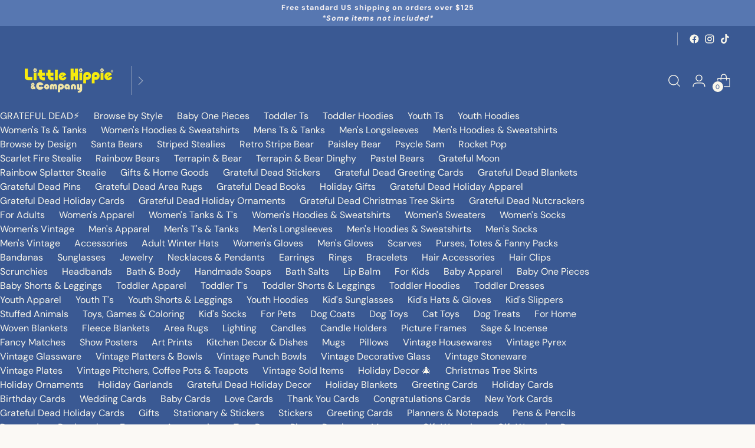

--- FILE ---
content_type: text/html; charset=utf-8
request_url: https://littlehippie.com/collections/grateful-dead-blankets/products/grateful-dead-blue-moon-stealie-woven-cotton-blanket
body_size: 87588
content:
<!doctype html>
<!--
  ___                 ___           ___           ___
       /  /\                     /__/\         /  /\         /  /\
      /  /:/_                    \  \:\       /  /:/        /  /::\
     /  /:/ /\  ___     ___       \  \:\     /  /:/        /  /:/\:\
    /  /:/ /:/ /__/\   /  /\  ___  \  \:\   /  /:/  ___   /  /:/  \:\
   /__/:/ /:/  \  \:\ /  /:/ /__/\  \__\:\ /__/:/  /  /\ /__/:/ \__\:\
   \  \:\/:/    \  \:\  /:/  \  \:\ /  /:/ \  \:\ /  /:/ \  \:\ /  /:/
    \  \::/      \  \:\/:/    \  \:\  /:/   \  \:\  /:/   \  \:\  /:/
     \  \:\       \  \::/      \  \:\/:/     \  \:\/:/     \  \:\/:/
      \  \:\       \__\/        \  \::/       \  \::/       \  \::/
       \__\/                     \__\/         \__\/         \__\/

  --------------------------------------------------------------------
  #  Stiletto v1.8.0
  #  Documentation: https://fluorescent.co/help/stiletto/
  #  Purchase: https://themes.shopify.com/themes/stiletto/
  #  A product by Fluorescent: https://fluorescent.co/
  --------------------------------------------------------------------
-->

<html class="no-js" lang="en" style="--announcement-height: 1px;">
  <head>
    <script type="application/vnd.locksmith+json" data-locksmith>{"version":"v248","locked":false,"initialized":true,"scope":"product","access_granted":true,"access_denied":false,"requires_customer":false,"manual_lock":false,"remote_lock":false,"has_timeout":false,"remote_rendered":null,"hide_resource":false,"hide_links_to_resource":false,"transparent":true,"locks":{"all":[],"opened":[]},"keys":[],"keys_signature":"fe605ad04dc33d3a2388855cc8e7d1667e7a7ec735d89ea7fec43efbae3ab9a1","state":{"template":"product","theme":136737456376,"product":"grateful-dead-blue-moon-stealie-woven-cotton-blanket","collection":"grateful-dead-blankets","page":null,"blog":null,"article":null,"app":null},"now":1767844966,"path":"\/collections\/grateful-dead-blankets\/products\/grateful-dead-blue-moon-stealie-woven-cotton-blanket","locale_root_url":"\/","canonical_url":"https:\/\/littlehippie.com\/products\/grateful-dead-blue-moon-stealie-woven-cotton-blanket","customer_id":null,"customer_id_signature":"fe605ad04dc33d3a2388855cc8e7d1667e7a7ec735d89ea7fec43efbae3ab9a1","cart":null}</script><script data-locksmith>!function(){undefined;!function(){var s=window.Locksmith={},e=document.querySelector('script[type="application/vnd.locksmith+json"]'),n=e&&e.innerHTML;if(s.state={},s.util={},s.loading=!1,n)try{s.state=JSON.parse(n)}catch(d){}if(document.addEventListener&&document.querySelector){var o,a,i,t=[76,79,67,75,83,77,73,84,72,49,49],c=function(){a=t.slice(0)},l="style",r=function(e){e&&27!==e.keyCode&&"click"!==e.type||(document.removeEventListener("keydown",r),document.removeEventListener("click",r),o&&document.body.removeChild(o),o=null)};c(),document.addEventListener("keyup",function(e){if(e.keyCode===a[0]){if(clearTimeout(i),a.shift(),0<a.length)return void(i=setTimeout(c,1e3));c(),r(),(o=document.createElement("div"))[l].width="50%",o[l].maxWidth="1000px",o[l].height="85%",o[l].border="1px rgba(0, 0, 0, 0.2) solid",o[l].background="rgba(255, 255, 255, 0.99)",o[l].borderRadius="4px",o[l].position="fixed",o[l].top="50%",o[l].left="50%",o[l].transform="translateY(-50%) translateX(-50%)",o[l].boxShadow="0 2px 5px rgba(0, 0, 0, 0.3), 0 0 100vh 100vw rgba(0, 0, 0, 0.5)",o[l].zIndex="2147483645";var t=document.createElement("textarea");t.value=JSON.stringify(JSON.parse(n),null,2),t[l].border="none",t[l].display="block",t[l].boxSizing="border-box",t[l].width="100%",t[l].height="100%",t[l].background="transparent",t[l].padding="22px",t[l].fontFamily="monospace",t[l].fontSize="14px",t[l].color="#333",t[l].resize="none",t[l].outline="none",t.readOnly=!0,o.appendChild(t),document.body.appendChild(o),t.addEventListener("click",function(e){e.stopImmediatePropagation()}),t.select(),document.addEventListener("keydown",r),document.addEventListener("click",r)}})}s.isEmbedded=-1!==window.location.search.indexOf("_ab=0&_fd=0&_sc=1"),s.path=s.state.path||window.location.pathname,s.basePath=s.state.locale_root_url.concat("/apps/locksmith").replace(/^\/\//,"/"),s.reloading=!1,s.util.console=window.console||{log:function(){},error:function(){}},s.util.makeUrl=function(e,t){var n,o=s.basePath+e,a=[],i=s.cache();for(n in i)a.push(n+"="+encodeURIComponent(i[n]));for(n in t)a.push(n+"="+encodeURIComponent(t[n]));return s.state.customer_id&&(a.push("customer_id="+encodeURIComponent(s.state.customer_id)),a.push("customer_id_signature="+encodeURIComponent(s.state.customer_id_signature))),o+=(-1===o.indexOf("?")?"?":"&")+a.join("&")},s._initializeCallbacks=[],s.on=function(e,t){if("initialize"!==e)throw'Locksmith.on() currently only supports the "initialize" event';s._initializeCallbacks.push(t)},s.initializeSession=function(e){if(!s.isEmbedded){var t=!1,n=!0,o=!0;(e=e||{}).silent&&(o=n=!(t=!0)),s.ping({silent:t,spinner:n,reload:o,callback:function(){s._initializeCallbacks.forEach(function(e){e()})}})}},s.cache=function(e){var t={};try{var n=function a(e){return(document.cookie.match("(^|; )"+e+"=([^;]*)")||0)[2]};t=JSON.parse(decodeURIComponent(n("locksmith-params")||"{}"))}catch(d){}if(e){for(var o in e)t[o]=e[o];document.cookie="locksmith-params=; expires=Thu, 01 Jan 1970 00:00:00 GMT; path=/",document.cookie="locksmith-params="+encodeURIComponent(JSON.stringify(t))+"; path=/"}return t},s.cache.cart=s.state.cart,s.cache.cartLastSaved=null,s.params=s.cache(),s.util.reload=function(){s.reloading=!0;try{window.location.href=window.location.href.replace(/#.*/,"")}catch(d){s.util.console.error("Preferred reload method failed",d),window.location.reload()}},s.cache.saveCart=function(e){if(!s.cache.cart||s.cache.cart===s.cache.cartLastSaved)return e?e():null;var t=s.cache.cartLastSaved;s.cache.cartLastSaved=s.cache.cart,fetch("/cart/update.js",{method:"POST",headers:{"Content-Type":"application/json",Accept:"application/json"},body:JSON.stringify({attributes:{locksmith:s.cache.cart}})}).then(function(e){if(!e.ok)throw new Error("Cart update failed: "+e.status);return e.json()}).then(function(){e&&e()})["catch"](function(e){if(s.cache.cartLastSaved=t,!s.reloading)throw e})},s.util.spinnerHTML='<style>body{background:#FFF}@keyframes spin{from{transform:rotate(0deg)}to{transform:rotate(360deg)}}#loading{display:flex;width:100%;height:50vh;color:#777;align-items:center;justify-content:center}#loading .spinner{display:block;animation:spin 600ms linear infinite;position:relative;width:50px;height:50px}#loading .spinner-ring{stroke:currentColor;stroke-dasharray:100%;stroke-width:2px;stroke-linecap:round;fill:none}</style><div id="loading"><div class="spinner"><svg width="100%" height="100%"><svg preserveAspectRatio="xMinYMin"><circle class="spinner-ring" cx="50%" cy="50%" r="45%"></circle></svg></svg></div></div>',s.util.clobberBody=function(e){document.body.innerHTML=e},s.util.clobberDocument=function(e){e.responseText&&(e=e.responseText),document.documentElement&&document.removeChild(document.documentElement);var t=document.open("text/html","replace");t.writeln(e),t.close(),setTimeout(function(){var e=t.querySelector("[autofocus]");e&&e.focus()},100)},s.util.serializeForm=function(e){if(e&&"FORM"===e.nodeName){var t,n,o={};for(t=e.elements.length-1;0<=t;t-=1)if(""!==e.elements[t].name)switch(e.elements[t].nodeName){case"INPUT":switch(e.elements[t].type){default:case"text":case"hidden":case"password":case"button":case"reset":case"submit":o[e.elements[t].name]=e.elements[t].value;break;case"checkbox":case"radio":e.elements[t].checked&&(o[e.elements[t].name]=e.elements[t].value);break;case"file":}break;case"TEXTAREA":o[e.elements[t].name]=e.elements[t].value;break;case"SELECT":switch(e.elements[t].type){case"select-one":o[e.elements[t].name]=e.elements[t].value;break;case"select-multiple":for(n=e.elements[t].options.length-1;0<=n;n-=1)e.elements[t].options[n].selected&&(o[e.elements[t].name]=e.elements[t].options[n].value)}break;case"BUTTON":switch(e.elements[t].type){case"reset":case"submit":case"button":o[e.elements[t].name]=e.elements[t].value}}return o}},s.util.on=function(e,i,s,t){t=t||document;var c="locksmith-"+e+i,n=function(e){var t=e.target,n=e.target.parentElement,o=t.className.baseVal||t.className||"",a=n.className.baseVal||n.className||"";("string"==typeof o&&-1!==o.split(/\s+/).indexOf(i)||"string"==typeof a&&-1!==a.split(/\s+/).indexOf(i))&&!e[c]&&(e[c]=!0,s(e))};t.attachEvent?t.attachEvent(e,n):t.addEventListener(e,n,!1)},s.util.enableActions=function(e){s.util.on("click","locksmith-action",function(e){e.preventDefault();var t=e.target;t.dataset.confirmWith&&!confirm(t.dataset.confirmWith)||(t.disabled=!0,t.innerText=t.dataset.disableWith,s.post("/action",t.dataset.locksmithParams,{spinner:!1,type:"text",success:function(e){(e=JSON.parse(e.responseText)).message&&alert(e.message),s.util.reload()}}))},e)},s.util.inject=function(e,t){var n=["data","locksmith","append"];if(-1!==t.indexOf(n.join("-"))){var o=document.createElement("div");o.innerHTML=t,e.appendChild(o)}else e.innerHTML=t;var a,i,s=e.querySelectorAll("script");for(i=0;i<s.length;++i){a=s[i];var c=document.createElement("script");if(a.type&&(c.type=a.type),a.src)c.src=a.src;else{var l=document.createTextNode(a.innerHTML);c.appendChild(l)}e.appendChild(c)}var r=e.querySelector("[autofocus]");r&&r.focus()},s.post=function(e,t,n){!1!==(n=n||{}).spinner&&s.util.clobberBody(s.util.spinnerHTML);var o={};n.container===document?(o.layout=1,n.success=function(e){s.util.clobberDocument(e)}):n.container&&(o.layout=0,n.success=function(e){var t=document.getElementById(n.container);s.util.inject(t,e),t.id===t.firstChild.id&&t.parentElement.replaceChild(t.firstChild,t)}),n.form_type&&(t.form_type=n.form_type),n.include_layout_classes!==undefined&&(t.include_layout_classes=n.include_layout_classes),n.lock_id!==undefined&&(t.lock_id=n.lock_id),s.loading=!0;var a=s.util.makeUrl(e,o),i="json"===n.type||"text"===n.type;fetch(a,{method:"POST",headers:{"Content-Type":"application/json",Accept:i?"application/json":"text/html"},body:JSON.stringify(t)}).then(function(e){if(!e.ok)throw new Error("Request failed: "+e.status);return e.text()}).then(function(e){var t=n.success||s.util.clobberDocument;t(i?{responseText:e}:e)})["catch"](function(e){if(!s.reloading)if("dashboard.weglot.com"!==window.location.host){if(!n.silent)throw alert("Something went wrong! Please refresh and try again."),e;console.error(e)}else console.error(e)})["finally"](function(){s.loading=!1})},s.postResource=function(e,t){e.path=s.path,e.search=window.location.search,e.state=s.state,e.passcode&&(e.passcode=e.passcode.trim()),e.email&&(e.email=e.email.trim()),e.state.cart=s.cache.cart,e.locksmith_json=s.jsonTag,e.locksmith_json_signature=s.jsonTagSignature,s.post("/resource",e,t)},s.ping=function(e){if(!s.isEmbedded){e=e||{};var t=function(){e.reload?s.util.reload():"function"==typeof e.callback&&e.callback()};s.post("/ping",{path:s.path,search:window.location.search,state:s.state},{spinner:!!e.spinner,silent:"undefined"==typeof e.silent||e.silent,type:"text",success:function(e){e&&e.responseText?((e=JSON.parse(e.responseText)).messages&&0<e.messages.length&&s.showMessages(e.messages),e.cart&&s.cache.cart!==e.cart?(s.cache.cart=e.cart,s.cache.saveCart(function(){t(),e.cart&&e.cart.match(/^.+:/)&&s.util.reload()})):t()):console.error("[Locksmith] Invalid result in ping callback:",e)}})}},s.timeoutMonitor=function(){var e=s.cache.cart;s.ping({callback:function(){e!==s.cache.cart||setTimeout(function(){s.timeoutMonitor()},6e4)}})},s.showMessages=function(e){var t=document.createElement("div");t.style.position="fixed",t.style.left=0,t.style.right=0,t.style.bottom="-50px",t.style.opacity=0,t.style.background="#191919",t.style.color="#ddd",t.style.transition="bottom 0.2s, opacity 0.2s",t.style.zIndex=999999,t.innerHTML="        <style>          .locksmith-ab .locksmith-b { display: none; }          .locksmith-ab.toggled .locksmith-b { display: flex; }          .locksmith-ab.toggled .locksmith-a { display: none; }          .locksmith-flex { display: flex; flex-wrap: wrap; justify-content: space-between; align-items: center; padding: 10px 20px; }          .locksmith-message + .locksmith-message { border-top: 1px #555 solid; }          .locksmith-message a { color: inherit; font-weight: bold; }          .locksmith-message a:hover { color: inherit; opacity: 0.8; }          a.locksmith-ab-toggle { font-weight: inherit; text-decoration: underline; }          .locksmith-text { flex-grow: 1; }          .locksmith-cta { flex-grow: 0; text-align: right; }          .locksmith-cta button { transform: scale(0.8); transform-origin: left; }          .locksmith-cta > * { display: block; }          .locksmith-cta > * + * { margin-top: 10px; }          .locksmith-message a.locksmith-close { flex-grow: 0; text-decoration: none; margin-left: 15px; font-size: 30px; font-family: monospace; display: block; padding: 2px 10px; }                    @media screen and (max-width: 600px) {            .locksmith-wide-only { display: none !important; }            .locksmith-flex { padding: 0 15px; }            .locksmith-flex > * { margin-top: 5px; margin-bottom: 5px; }            .locksmith-cta { text-align: left; }          }                    @media screen and (min-width: 601px) {            .locksmith-narrow-only { display: none !important; }          }        </style>      "+e.map(function(e){return'<div class="locksmith-message">'+e+"</div>"}).join(""),document.body.appendChild(t),document.body.style.position="relative",document.body.parentElement.style.paddingBottom=t.offsetHeight+"px",setTimeout(function(){t.style.bottom=0,t.style.opacity=1},50),s.util.on("click","locksmith-ab-toggle",function(e){e.preventDefault();for(var t=e.target.parentElement;-1===t.className.split(" ").indexOf("locksmith-ab");)t=t.parentElement;-1!==t.className.split(" ").indexOf("toggled")?t.className=t.className.replace("toggled",""):t.className=t.className+" toggled"}),s.util.enableActions(t)}}()}();</script>
      <script data-locksmith>Locksmith.cache.cart=null</script>

  <script data-locksmith>Locksmith.jsonTag="{\"version\":\"v248\",\"locked\":false,\"initialized\":true,\"scope\":\"product\",\"access_granted\":true,\"access_denied\":false,\"requires_customer\":false,\"manual_lock\":false,\"remote_lock\":false,\"has_timeout\":false,\"remote_rendered\":null,\"hide_resource\":false,\"hide_links_to_resource\":false,\"transparent\":true,\"locks\":{\"all\":[],\"opened\":[]},\"keys\":[],\"keys_signature\":\"fe605ad04dc33d3a2388855cc8e7d1667e7a7ec735d89ea7fec43efbae3ab9a1\",\"state\":{\"template\":\"product\",\"theme\":136737456376,\"product\":\"grateful-dead-blue-moon-stealie-woven-cotton-blanket\",\"collection\":\"grateful-dead-blankets\",\"page\":null,\"blog\":null,\"article\":null,\"app\":null},\"now\":1767844966,\"path\":\"\\\/collections\\\/grateful-dead-blankets\\\/products\\\/grateful-dead-blue-moon-stealie-woven-cotton-blanket\",\"locale_root_url\":\"\\\/\",\"canonical_url\":\"https:\\\/\\\/littlehippie.com\\\/products\\\/grateful-dead-blue-moon-stealie-woven-cotton-blanket\",\"customer_id\":null,\"customer_id_signature\":\"fe605ad04dc33d3a2388855cc8e7d1667e7a7ec735d89ea7fec43efbae3ab9a1\",\"cart\":null}";Locksmith.jsonTagSignature="a216a98680c43c5b95123ae1da738b5ebec5c09df005e62f1e8cab7662041b2d"</script>
    <meta charset="UTF-8">
    <meta http-equiv="X-UA-Compatible" content="IE=edge,chrome=1">
    <meta name="viewport" content="width=device-width,initial-scale=1">
    <link rel="canonical" href="https://littlehippie.com/products/grateful-dead-blue-moon-stealie-woven-cotton-blanket">
    <link rel="preconnect" href="https://cdn.shopify.com" crossorigin><link rel="shortcut icon" href="//littlehippie.com/cdn/shop/files/LittleHippieFavIconRed.png?crop=center&height=32&v=1699590983&width=32" type="image/png"><title>Grateful Dead Blue Moon Steal Your Face Woven Cotton Blanket
&ndash; Little Hippie</title><meta name="description" content="These blankets are unbelievably soft and cozy. Our original Blue Moon Stealie artwork was created by Taylor Swope back in 2009 and hasn&#39;t been available on a blanket in years. This is probably the only batch of this design we&#39;ll make for a while, so grab yours while we have them. Grown and woven in the USA, and guarant">






  
  
  
  
  



<meta name="description" content="These blankets are unbelievably soft and cozy. Our original Blue Moon Stealie artwork was created by Taylor Swope back in 2009 and hasn&amp;#39;t been available on a blanket in years. This is probably the only batch of this design we&amp;#39;ll make for a while, so grab yours while we have them. Grown and woven in the USA, and guarant">
<meta property="og:url" content="https://littlehippie.com/products/grateful-dead-blue-moon-stealie-woven-cotton-blanket">
<meta property="og:site_name" content="Little Hippie"><meta property="og:type" content="product">
<meta property="og:title" content="Grateful Dead Blue Moon Steal Your Face Woven Cotton Blanket">
<meta property="og:description" content="These blankets are unbelievably soft and cozy. Our original Blue Moon Stealie artwork was created by Taylor Swope back in 2009 and hasn&amp;#39;t been available on a blanket in years. This is probably the only batch of this design we&amp;#39;ll make for a while, so grab yours while we have them. Grown and woven in the USA, and guarant">
<meta property="og:image" content="http://littlehippie.com/cdn/shop/files/BlueMoonStealieBlanket.jpg?v=1738876281&width=1024">
<meta property="og:image:secure_url" content="https://littlehippie.com/cdn/shop/files/BlueMoonStealieBlanket.jpg?v=1738876281&width=1024">
<meta property="og:price:amount" content="149.00">
<meta property="og:price:currency" content="USD">
<meta name="twitter:title" content="Grateful Dead Blue Moon Steal Your Face Woven Cotton Blanket">
<meta name="twitter:description" content="These blankets are unbelievably soft and cozy. Our original Blue Moon Stealie artwork was created by Taylor Swope back in 2009 and hasn&amp;#39;t been available on a blanket in years. This is probably the only batch of this design we&amp;#39;ll make for a while, so grab yours while we have them. Grown and woven in the USA, and guarant">
<meta name="twitter:card" content="summary_large_image"><meta name="twitter:image" content="https://littlehippie.com/cdn/shop/files/BlueMoonStealieBlanket.jpg?v=1738876281&width=1024">
<meta name="twitter:image:width" content="480">
<meta name="twitter:image:height" content="480">
<img src="[data-uri]" alt="Placeholder" style="pointer-events: none; position: absolute; top: 0; left: 0; width: 96vw; height: 96vh; max-width: 99vw; max-height: 99vh;">

    
    <script src="//littlehippie.com/cdn/shop/t/51/assets/prefetch.js?v=150160672874945378901698740015" type="text/javascript"></script>
    

    <script>
  console.log('Stiletto v1.8.0 by Fluorescent');

  document.documentElement.className = document.documentElement.className.replace('no-js', '');
  if (window.matchMedia(`(prefers-reduced-motion: reduce)`) === true || window.matchMedia(`(prefers-reduced-motion: reduce)`).matches === true) {
    document.documentElement.classList.add('prefers-reduced-motion');
  }

  window.theme = {
    version: 'v1.8.0',
    themeName: 'Stiletto',
    moneyFormat: "${{amount}}",
    strings: {
      name: "Little Hippie",
      accessibility: {
        play_video: "Play",
        pause_video: "Pause",
        range_lower: "Lower",
        range_upper: "Upper"
      },
      product: {
        no_shipping_rates: "Shipping rate unavailable",
        country_placeholder: "Country\/Region",
        review: "Write a review"
      },
      products: {
        product: {
          unavailable: "Unavailable",
          unitPrice: "Unit price",
          unitPriceSeparator: "per",
          sku: "SKU"
        }
      },
      cart: {
        editCartNote: "Edit order notes",
        addCartNote: "Add order notes",
        quantityError: "You have the maximum number of this product in your cart"
      },
      pagination: {
        viewing: "You’re viewing {{ of }} of {{ total }}",
        products: "products",
        results: "results"
      }
    },
    routes: {
      root: "/",
      cart: {
        base: "/cart",
        add: "/cart/add",
        change: "/cart/change",
        update: "/cart/update",
        clear: "/cart/clear",
        // Manual routes until Shopify adds support
        shipping: "/cart/shipping_rates",
      },
      // Manual routes until Shopify adds support
      products: "/products",
      productRecommendations: "/recommendations/products",
      predictive_search_url: '/search/suggest',
    },
    icons: {
      chevron: "\u003cspan class=\"icon icon-new icon-chevron \"\u003e\n  \u003csvg viewBox=\"0 0 24 24\" fill=\"none\" xmlns=\"http:\/\/www.w3.org\/2000\/svg\"\u003e\u003cpath d=\"M1.875 7.438 12 17.563 22.125 7.438\" stroke=\"currentColor\" stroke-width=\"2\"\/\u003e\u003c\/svg\u003e\n\u003c\/span\u003e\n\r",
      close: "\u003cspan class=\"icon icon-new icon-close \"\u003e\n  \u003csvg viewBox=\"0 0 24 24\" fill=\"none\" xmlns=\"http:\/\/www.w3.org\/2000\/svg\"\u003e\u003cpath d=\"M2.66 1.34 2 .68.68 2l.66.66 1.32-1.32zm18.68 21.32.66.66L23.32 22l-.66-.66-1.32 1.32zm1.32-20 .66-.66L22 .68l-.66.66 1.32 1.32zM1.34 21.34.68 22 2 23.32l.66-.66-1.32-1.32zm0-18.68 10 10 1.32-1.32-10-10-1.32 1.32zm11.32 10 10-10-1.32-1.32-10 10 1.32 1.32zm-1.32-1.32-10 10 1.32 1.32 10-10-1.32-1.32zm0 1.32 10 10 1.32-1.32-10-10-1.32 1.32z\" fill=\"currentColor\"\/\u003e\u003c\/svg\u003e\n\u003c\/span\u003e\n\r",
      zoom: "\u003cspan class=\"icon icon-new icon-zoom \"\u003e\n  \u003csvg viewBox=\"0 0 24 24\" fill=\"none\" xmlns=\"http:\/\/www.w3.org\/2000\/svg\"\u003e\u003cpath d=\"M10.3,19.71c5.21,0,9.44-4.23,9.44-9.44S15.51,.83,10.3,.83,.86,5.05,.86,10.27s4.23,9.44,9.44,9.44Z\" fill=\"none\" stroke=\"currentColor\" stroke-linecap=\"round\" stroke-miterlimit=\"10\" stroke-width=\"1.63\"\/\u003e\n          \u003cpath d=\"M5.05,10.27H15.54\" fill=\"none\" stroke=\"currentColor\" stroke-miterlimit=\"10\" stroke-width=\"1.63\"\/\u003e\n          \u003cpath class=\"cross-up\" d=\"M10.3,5.02V15.51\" fill=\"none\" stroke=\"currentColor\" stroke-miterlimit=\"10\" stroke-width=\"1.63\"\/\u003e\n          \u003cpath d=\"M16.92,16.9l6.49,6.49\" fill=\"none\" stroke=\"currentColor\" stroke-miterlimit=\"10\" stroke-width=\"1.63\"\/\u003e\u003c\/svg\u003e\n\u003c\/span\u003e\n\r"
    },
    coreData: {
      n: "Stiletto",
      v: "v1.8.0",
    }
  }

  
    window.theme.allCountryOptionTags = "\u003coption value=\"United States\" data-provinces=\"[[\u0026quot;Alabama\u0026quot;,\u0026quot;Alabama\u0026quot;],[\u0026quot;Alaska\u0026quot;,\u0026quot;Alaska\u0026quot;],[\u0026quot;American Samoa\u0026quot;,\u0026quot;American Samoa\u0026quot;],[\u0026quot;Arizona\u0026quot;,\u0026quot;Arizona\u0026quot;],[\u0026quot;Arkansas\u0026quot;,\u0026quot;Arkansas\u0026quot;],[\u0026quot;Armed Forces Americas\u0026quot;,\u0026quot;Armed Forces Americas\u0026quot;],[\u0026quot;Armed Forces Europe\u0026quot;,\u0026quot;Armed Forces Europe\u0026quot;],[\u0026quot;Armed Forces Pacific\u0026quot;,\u0026quot;Armed Forces Pacific\u0026quot;],[\u0026quot;California\u0026quot;,\u0026quot;California\u0026quot;],[\u0026quot;Colorado\u0026quot;,\u0026quot;Colorado\u0026quot;],[\u0026quot;Connecticut\u0026quot;,\u0026quot;Connecticut\u0026quot;],[\u0026quot;Delaware\u0026quot;,\u0026quot;Delaware\u0026quot;],[\u0026quot;District of Columbia\u0026quot;,\u0026quot;Washington DC\u0026quot;],[\u0026quot;Federated States of Micronesia\u0026quot;,\u0026quot;Micronesia\u0026quot;],[\u0026quot;Florida\u0026quot;,\u0026quot;Florida\u0026quot;],[\u0026quot;Georgia\u0026quot;,\u0026quot;Georgia\u0026quot;],[\u0026quot;Guam\u0026quot;,\u0026quot;Guam\u0026quot;],[\u0026quot;Hawaii\u0026quot;,\u0026quot;Hawaii\u0026quot;],[\u0026quot;Idaho\u0026quot;,\u0026quot;Idaho\u0026quot;],[\u0026quot;Illinois\u0026quot;,\u0026quot;Illinois\u0026quot;],[\u0026quot;Indiana\u0026quot;,\u0026quot;Indiana\u0026quot;],[\u0026quot;Iowa\u0026quot;,\u0026quot;Iowa\u0026quot;],[\u0026quot;Kansas\u0026quot;,\u0026quot;Kansas\u0026quot;],[\u0026quot;Kentucky\u0026quot;,\u0026quot;Kentucky\u0026quot;],[\u0026quot;Louisiana\u0026quot;,\u0026quot;Louisiana\u0026quot;],[\u0026quot;Maine\u0026quot;,\u0026quot;Maine\u0026quot;],[\u0026quot;Marshall Islands\u0026quot;,\u0026quot;Marshall Islands\u0026quot;],[\u0026quot;Maryland\u0026quot;,\u0026quot;Maryland\u0026quot;],[\u0026quot;Massachusetts\u0026quot;,\u0026quot;Massachusetts\u0026quot;],[\u0026quot;Michigan\u0026quot;,\u0026quot;Michigan\u0026quot;],[\u0026quot;Minnesota\u0026quot;,\u0026quot;Minnesota\u0026quot;],[\u0026quot;Mississippi\u0026quot;,\u0026quot;Mississippi\u0026quot;],[\u0026quot;Missouri\u0026quot;,\u0026quot;Missouri\u0026quot;],[\u0026quot;Montana\u0026quot;,\u0026quot;Montana\u0026quot;],[\u0026quot;Nebraska\u0026quot;,\u0026quot;Nebraska\u0026quot;],[\u0026quot;Nevada\u0026quot;,\u0026quot;Nevada\u0026quot;],[\u0026quot;New Hampshire\u0026quot;,\u0026quot;New Hampshire\u0026quot;],[\u0026quot;New Jersey\u0026quot;,\u0026quot;New Jersey\u0026quot;],[\u0026quot;New Mexico\u0026quot;,\u0026quot;New Mexico\u0026quot;],[\u0026quot;New York\u0026quot;,\u0026quot;New York\u0026quot;],[\u0026quot;North Carolina\u0026quot;,\u0026quot;North Carolina\u0026quot;],[\u0026quot;North Dakota\u0026quot;,\u0026quot;North Dakota\u0026quot;],[\u0026quot;Northern Mariana Islands\u0026quot;,\u0026quot;Northern Mariana Islands\u0026quot;],[\u0026quot;Ohio\u0026quot;,\u0026quot;Ohio\u0026quot;],[\u0026quot;Oklahoma\u0026quot;,\u0026quot;Oklahoma\u0026quot;],[\u0026quot;Oregon\u0026quot;,\u0026quot;Oregon\u0026quot;],[\u0026quot;Palau\u0026quot;,\u0026quot;Palau\u0026quot;],[\u0026quot;Pennsylvania\u0026quot;,\u0026quot;Pennsylvania\u0026quot;],[\u0026quot;Puerto Rico\u0026quot;,\u0026quot;Puerto Rico\u0026quot;],[\u0026quot;Rhode Island\u0026quot;,\u0026quot;Rhode Island\u0026quot;],[\u0026quot;South Carolina\u0026quot;,\u0026quot;South Carolina\u0026quot;],[\u0026quot;South Dakota\u0026quot;,\u0026quot;South Dakota\u0026quot;],[\u0026quot;Tennessee\u0026quot;,\u0026quot;Tennessee\u0026quot;],[\u0026quot;Texas\u0026quot;,\u0026quot;Texas\u0026quot;],[\u0026quot;Utah\u0026quot;,\u0026quot;Utah\u0026quot;],[\u0026quot;Vermont\u0026quot;,\u0026quot;Vermont\u0026quot;],[\u0026quot;Virgin Islands\u0026quot;,\u0026quot;U.S. Virgin Islands\u0026quot;],[\u0026quot;Virginia\u0026quot;,\u0026quot;Virginia\u0026quot;],[\u0026quot;Washington\u0026quot;,\u0026quot;Washington\u0026quot;],[\u0026quot;West Virginia\u0026quot;,\u0026quot;West Virginia\u0026quot;],[\u0026quot;Wisconsin\u0026quot;,\u0026quot;Wisconsin\u0026quot;],[\u0026quot;Wyoming\u0026quot;,\u0026quot;Wyoming\u0026quot;]]\"\u003eUnited States\u003c\/option\u003e\n\u003coption value=\"Canada\" data-provinces=\"[[\u0026quot;Alberta\u0026quot;,\u0026quot;Alberta\u0026quot;],[\u0026quot;British Columbia\u0026quot;,\u0026quot;British Columbia\u0026quot;],[\u0026quot;Manitoba\u0026quot;,\u0026quot;Manitoba\u0026quot;],[\u0026quot;New Brunswick\u0026quot;,\u0026quot;New Brunswick\u0026quot;],[\u0026quot;Newfoundland and Labrador\u0026quot;,\u0026quot;Newfoundland and Labrador\u0026quot;],[\u0026quot;Northwest Territories\u0026quot;,\u0026quot;Northwest Territories\u0026quot;],[\u0026quot;Nova Scotia\u0026quot;,\u0026quot;Nova Scotia\u0026quot;],[\u0026quot;Nunavut\u0026quot;,\u0026quot;Nunavut\u0026quot;],[\u0026quot;Ontario\u0026quot;,\u0026quot;Ontario\u0026quot;],[\u0026quot;Prince Edward Island\u0026quot;,\u0026quot;Prince Edward Island\u0026quot;],[\u0026quot;Quebec\u0026quot;,\u0026quot;Quebec\u0026quot;],[\u0026quot;Saskatchewan\u0026quot;,\u0026quot;Saskatchewan\u0026quot;],[\u0026quot;Yukon\u0026quot;,\u0026quot;Yukon\u0026quot;]]\"\u003eCanada\u003c\/option\u003e\n\u003coption value=\"---\" data-provinces=\"[]\"\u003e---\u003c\/option\u003e\n\u003coption value=\"Afghanistan\" data-provinces=\"[]\"\u003eAfghanistan\u003c\/option\u003e\n\u003coption value=\"Aland Islands\" data-provinces=\"[]\"\u003eÅland Islands\u003c\/option\u003e\n\u003coption value=\"Albania\" data-provinces=\"[]\"\u003eAlbania\u003c\/option\u003e\n\u003coption value=\"Algeria\" data-provinces=\"[]\"\u003eAlgeria\u003c\/option\u003e\n\u003coption value=\"Andorra\" data-provinces=\"[]\"\u003eAndorra\u003c\/option\u003e\n\u003coption value=\"Angola\" data-provinces=\"[]\"\u003eAngola\u003c\/option\u003e\n\u003coption value=\"Anguilla\" data-provinces=\"[]\"\u003eAnguilla\u003c\/option\u003e\n\u003coption value=\"Antigua And Barbuda\" data-provinces=\"[]\"\u003eAntigua \u0026 Barbuda\u003c\/option\u003e\n\u003coption value=\"Argentina\" data-provinces=\"[[\u0026quot;Buenos Aires\u0026quot;,\u0026quot;Buenos Aires Province\u0026quot;],[\u0026quot;Catamarca\u0026quot;,\u0026quot;Catamarca\u0026quot;],[\u0026quot;Chaco\u0026quot;,\u0026quot;Chaco\u0026quot;],[\u0026quot;Chubut\u0026quot;,\u0026quot;Chubut\u0026quot;],[\u0026quot;Ciudad Autónoma de Buenos Aires\u0026quot;,\u0026quot;Buenos Aires (Autonomous City)\u0026quot;],[\u0026quot;Corrientes\u0026quot;,\u0026quot;Corrientes\u0026quot;],[\u0026quot;Córdoba\u0026quot;,\u0026quot;Córdoba\u0026quot;],[\u0026quot;Entre Ríos\u0026quot;,\u0026quot;Entre Ríos\u0026quot;],[\u0026quot;Formosa\u0026quot;,\u0026quot;Formosa\u0026quot;],[\u0026quot;Jujuy\u0026quot;,\u0026quot;Jujuy\u0026quot;],[\u0026quot;La Pampa\u0026quot;,\u0026quot;La Pampa\u0026quot;],[\u0026quot;La Rioja\u0026quot;,\u0026quot;La Rioja\u0026quot;],[\u0026quot;Mendoza\u0026quot;,\u0026quot;Mendoza\u0026quot;],[\u0026quot;Misiones\u0026quot;,\u0026quot;Misiones\u0026quot;],[\u0026quot;Neuquén\u0026quot;,\u0026quot;Neuquén\u0026quot;],[\u0026quot;Río Negro\u0026quot;,\u0026quot;Río Negro\u0026quot;],[\u0026quot;Salta\u0026quot;,\u0026quot;Salta\u0026quot;],[\u0026quot;San Juan\u0026quot;,\u0026quot;San Juan\u0026quot;],[\u0026quot;San Luis\u0026quot;,\u0026quot;San Luis\u0026quot;],[\u0026quot;Santa Cruz\u0026quot;,\u0026quot;Santa Cruz\u0026quot;],[\u0026quot;Santa Fe\u0026quot;,\u0026quot;Santa Fe\u0026quot;],[\u0026quot;Santiago Del Estero\u0026quot;,\u0026quot;Santiago del Estero\u0026quot;],[\u0026quot;Tierra Del Fuego\u0026quot;,\u0026quot;Tierra del Fuego\u0026quot;],[\u0026quot;Tucumán\u0026quot;,\u0026quot;Tucumán\u0026quot;]]\"\u003eArgentina\u003c\/option\u003e\n\u003coption value=\"Armenia\" data-provinces=\"[]\"\u003eArmenia\u003c\/option\u003e\n\u003coption value=\"Aruba\" data-provinces=\"[]\"\u003eAruba\u003c\/option\u003e\n\u003coption value=\"Ascension Island\" data-provinces=\"[]\"\u003eAscension Island\u003c\/option\u003e\n\u003coption value=\"Australia\" data-provinces=\"[[\u0026quot;Australian Capital Territory\u0026quot;,\u0026quot;Australian Capital Territory\u0026quot;],[\u0026quot;New South Wales\u0026quot;,\u0026quot;New South Wales\u0026quot;],[\u0026quot;Northern Territory\u0026quot;,\u0026quot;Northern Territory\u0026quot;],[\u0026quot;Queensland\u0026quot;,\u0026quot;Queensland\u0026quot;],[\u0026quot;South Australia\u0026quot;,\u0026quot;South Australia\u0026quot;],[\u0026quot;Tasmania\u0026quot;,\u0026quot;Tasmania\u0026quot;],[\u0026quot;Victoria\u0026quot;,\u0026quot;Victoria\u0026quot;],[\u0026quot;Western Australia\u0026quot;,\u0026quot;Western Australia\u0026quot;]]\"\u003eAustralia\u003c\/option\u003e\n\u003coption value=\"Austria\" data-provinces=\"[]\"\u003eAustria\u003c\/option\u003e\n\u003coption value=\"Azerbaijan\" data-provinces=\"[]\"\u003eAzerbaijan\u003c\/option\u003e\n\u003coption value=\"Bahamas\" data-provinces=\"[]\"\u003eBahamas\u003c\/option\u003e\n\u003coption value=\"Bahrain\" data-provinces=\"[]\"\u003eBahrain\u003c\/option\u003e\n\u003coption value=\"Bangladesh\" data-provinces=\"[]\"\u003eBangladesh\u003c\/option\u003e\n\u003coption value=\"Barbados\" data-provinces=\"[]\"\u003eBarbados\u003c\/option\u003e\n\u003coption value=\"Belarus\" data-provinces=\"[]\"\u003eBelarus\u003c\/option\u003e\n\u003coption value=\"Belgium\" data-provinces=\"[]\"\u003eBelgium\u003c\/option\u003e\n\u003coption value=\"Belize\" data-provinces=\"[]\"\u003eBelize\u003c\/option\u003e\n\u003coption value=\"Benin\" data-provinces=\"[]\"\u003eBenin\u003c\/option\u003e\n\u003coption value=\"Bermuda\" data-provinces=\"[]\"\u003eBermuda\u003c\/option\u003e\n\u003coption value=\"Bhutan\" data-provinces=\"[]\"\u003eBhutan\u003c\/option\u003e\n\u003coption value=\"Bolivia\" data-provinces=\"[]\"\u003eBolivia\u003c\/option\u003e\n\u003coption value=\"Bosnia And Herzegovina\" data-provinces=\"[]\"\u003eBosnia \u0026 Herzegovina\u003c\/option\u003e\n\u003coption value=\"Botswana\" data-provinces=\"[]\"\u003eBotswana\u003c\/option\u003e\n\u003coption value=\"Brazil\" data-provinces=\"[[\u0026quot;Acre\u0026quot;,\u0026quot;Acre\u0026quot;],[\u0026quot;Alagoas\u0026quot;,\u0026quot;Alagoas\u0026quot;],[\u0026quot;Amapá\u0026quot;,\u0026quot;Amapá\u0026quot;],[\u0026quot;Amazonas\u0026quot;,\u0026quot;Amazonas\u0026quot;],[\u0026quot;Bahia\u0026quot;,\u0026quot;Bahia\u0026quot;],[\u0026quot;Ceará\u0026quot;,\u0026quot;Ceará\u0026quot;],[\u0026quot;Distrito Federal\u0026quot;,\u0026quot;Federal District\u0026quot;],[\u0026quot;Espírito Santo\u0026quot;,\u0026quot;Espírito Santo\u0026quot;],[\u0026quot;Goiás\u0026quot;,\u0026quot;Goiás\u0026quot;],[\u0026quot;Maranhão\u0026quot;,\u0026quot;Maranhão\u0026quot;],[\u0026quot;Mato Grosso\u0026quot;,\u0026quot;Mato Grosso\u0026quot;],[\u0026quot;Mato Grosso do Sul\u0026quot;,\u0026quot;Mato Grosso do Sul\u0026quot;],[\u0026quot;Minas Gerais\u0026quot;,\u0026quot;Minas Gerais\u0026quot;],[\u0026quot;Paraná\u0026quot;,\u0026quot;Paraná\u0026quot;],[\u0026quot;Paraíba\u0026quot;,\u0026quot;Paraíba\u0026quot;],[\u0026quot;Pará\u0026quot;,\u0026quot;Pará\u0026quot;],[\u0026quot;Pernambuco\u0026quot;,\u0026quot;Pernambuco\u0026quot;],[\u0026quot;Piauí\u0026quot;,\u0026quot;Piauí\u0026quot;],[\u0026quot;Rio Grande do Norte\u0026quot;,\u0026quot;Rio Grande do Norte\u0026quot;],[\u0026quot;Rio Grande do Sul\u0026quot;,\u0026quot;Rio Grande do Sul\u0026quot;],[\u0026quot;Rio de Janeiro\u0026quot;,\u0026quot;Rio de Janeiro\u0026quot;],[\u0026quot;Rondônia\u0026quot;,\u0026quot;Rondônia\u0026quot;],[\u0026quot;Roraima\u0026quot;,\u0026quot;Roraima\u0026quot;],[\u0026quot;Santa Catarina\u0026quot;,\u0026quot;Santa Catarina\u0026quot;],[\u0026quot;Sergipe\u0026quot;,\u0026quot;Sergipe\u0026quot;],[\u0026quot;São Paulo\u0026quot;,\u0026quot;São Paulo\u0026quot;],[\u0026quot;Tocantins\u0026quot;,\u0026quot;Tocantins\u0026quot;]]\"\u003eBrazil\u003c\/option\u003e\n\u003coption value=\"British Indian Ocean Territory\" data-provinces=\"[]\"\u003eBritish Indian Ocean Territory\u003c\/option\u003e\n\u003coption value=\"Virgin Islands, British\" data-provinces=\"[]\"\u003eBritish Virgin Islands\u003c\/option\u003e\n\u003coption value=\"Brunei\" data-provinces=\"[]\"\u003eBrunei\u003c\/option\u003e\n\u003coption value=\"Bulgaria\" data-provinces=\"[]\"\u003eBulgaria\u003c\/option\u003e\n\u003coption value=\"Burkina Faso\" data-provinces=\"[]\"\u003eBurkina Faso\u003c\/option\u003e\n\u003coption value=\"Burundi\" data-provinces=\"[]\"\u003eBurundi\u003c\/option\u003e\n\u003coption value=\"Cambodia\" data-provinces=\"[]\"\u003eCambodia\u003c\/option\u003e\n\u003coption value=\"Republic of Cameroon\" data-provinces=\"[]\"\u003eCameroon\u003c\/option\u003e\n\u003coption value=\"Canada\" data-provinces=\"[[\u0026quot;Alberta\u0026quot;,\u0026quot;Alberta\u0026quot;],[\u0026quot;British Columbia\u0026quot;,\u0026quot;British Columbia\u0026quot;],[\u0026quot;Manitoba\u0026quot;,\u0026quot;Manitoba\u0026quot;],[\u0026quot;New Brunswick\u0026quot;,\u0026quot;New Brunswick\u0026quot;],[\u0026quot;Newfoundland and Labrador\u0026quot;,\u0026quot;Newfoundland and Labrador\u0026quot;],[\u0026quot;Northwest Territories\u0026quot;,\u0026quot;Northwest Territories\u0026quot;],[\u0026quot;Nova Scotia\u0026quot;,\u0026quot;Nova Scotia\u0026quot;],[\u0026quot;Nunavut\u0026quot;,\u0026quot;Nunavut\u0026quot;],[\u0026quot;Ontario\u0026quot;,\u0026quot;Ontario\u0026quot;],[\u0026quot;Prince Edward Island\u0026quot;,\u0026quot;Prince Edward Island\u0026quot;],[\u0026quot;Quebec\u0026quot;,\u0026quot;Quebec\u0026quot;],[\u0026quot;Saskatchewan\u0026quot;,\u0026quot;Saskatchewan\u0026quot;],[\u0026quot;Yukon\u0026quot;,\u0026quot;Yukon\u0026quot;]]\"\u003eCanada\u003c\/option\u003e\n\u003coption value=\"Cape Verde\" data-provinces=\"[]\"\u003eCape Verde\u003c\/option\u003e\n\u003coption value=\"Caribbean Netherlands\" data-provinces=\"[]\"\u003eCaribbean Netherlands\u003c\/option\u003e\n\u003coption value=\"Cayman Islands\" data-provinces=\"[]\"\u003eCayman Islands\u003c\/option\u003e\n\u003coption value=\"Central African Republic\" data-provinces=\"[]\"\u003eCentral African Republic\u003c\/option\u003e\n\u003coption value=\"Chad\" data-provinces=\"[]\"\u003eChad\u003c\/option\u003e\n\u003coption value=\"Chile\" data-provinces=\"[[\u0026quot;Antofagasta\u0026quot;,\u0026quot;Antofagasta\u0026quot;],[\u0026quot;Araucanía\u0026quot;,\u0026quot;Araucanía\u0026quot;],[\u0026quot;Arica and Parinacota\u0026quot;,\u0026quot;Arica y Parinacota\u0026quot;],[\u0026quot;Atacama\u0026quot;,\u0026quot;Atacama\u0026quot;],[\u0026quot;Aysén\u0026quot;,\u0026quot;Aysén\u0026quot;],[\u0026quot;Biobío\u0026quot;,\u0026quot;Bío Bío\u0026quot;],[\u0026quot;Coquimbo\u0026quot;,\u0026quot;Coquimbo\u0026quot;],[\u0026quot;Los Lagos\u0026quot;,\u0026quot;Los Lagos\u0026quot;],[\u0026quot;Los Ríos\u0026quot;,\u0026quot;Los Ríos\u0026quot;],[\u0026quot;Magallanes\u0026quot;,\u0026quot;Magallanes Region\u0026quot;],[\u0026quot;Maule\u0026quot;,\u0026quot;Maule\u0026quot;],[\u0026quot;O\u0026#39;Higgins\u0026quot;,\u0026quot;Libertador General Bernardo O’Higgins\u0026quot;],[\u0026quot;Santiago\u0026quot;,\u0026quot;Santiago Metropolitan\u0026quot;],[\u0026quot;Tarapacá\u0026quot;,\u0026quot;Tarapacá\u0026quot;],[\u0026quot;Valparaíso\u0026quot;,\u0026quot;Valparaíso\u0026quot;],[\u0026quot;Ñuble\u0026quot;,\u0026quot;Ñuble\u0026quot;]]\"\u003eChile\u003c\/option\u003e\n\u003coption value=\"China\" data-provinces=\"[[\u0026quot;Anhui\u0026quot;,\u0026quot;Anhui\u0026quot;],[\u0026quot;Beijing\u0026quot;,\u0026quot;Beijing\u0026quot;],[\u0026quot;Chongqing\u0026quot;,\u0026quot;Chongqing\u0026quot;],[\u0026quot;Fujian\u0026quot;,\u0026quot;Fujian\u0026quot;],[\u0026quot;Gansu\u0026quot;,\u0026quot;Gansu\u0026quot;],[\u0026quot;Guangdong\u0026quot;,\u0026quot;Guangdong\u0026quot;],[\u0026quot;Guangxi\u0026quot;,\u0026quot;Guangxi\u0026quot;],[\u0026quot;Guizhou\u0026quot;,\u0026quot;Guizhou\u0026quot;],[\u0026quot;Hainan\u0026quot;,\u0026quot;Hainan\u0026quot;],[\u0026quot;Hebei\u0026quot;,\u0026quot;Hebei\u0026quot;],[\u0026quot;Heilongjiang\u0026quot;,\u0026quot;Heilongjiang\u0026quot;],[\u0026quot;Henan\u0026quot;,\u0026quot;Henan\u0026quot;],[\u0026quot;Hubei\u0026quot;,\u0026quot;Hubei\u0026quot;],[\u0026quot;Hunan\u0026quot;,\u0026quot;Hunan\u0026quot;],[\u0026quot;Inner Mongolia\u0026quot;,\u0026quot;Inner Mongolia\u0026quot;],[\u0026quot;Jiangsu\u0026quot;,\u0026quot;Jiangsu\u0026quot;],[\u0026quot;Jiangxi\u0026quot;,\u0026quot;Jiangxi\u0026quot;],[\u0026quot;Jilin\u0026quot;,\u0026quot;Jilin\u0026quot;],[\u0026quot;Liaoning\u0026quot;,\u0026quot;Liaoning\u0026quot;],[\u0026quot;Ningxia\u0026quot;,\u0026quot;Ningxia\u0026quot;],[\u0026quot;Qinghai\u0026quot;,\u0026quot;Qinghai\u0026quot;],[\u0026quot;Shaanxi\u0026quot;,\u0026quot;Shaanxi\u0026quot;],[\u0026quot;Shandong\u0026quot;,\u0026quot;Shandong\u0026quot;],[\u0026quot;Shanghai\u0026quot;,\u0026quot;Shanghai\u0026quot;],[\u0026quot;Shanxi\u0026quot;,\u0026quot;Shanxi\u0026quot;],[\u0026quot;Sichuan\u0026quot;,\u0026quot;Sichuan\u0026quot;],[\u0026quot;Tianjin\u0026quot;,\u0026quot;Tianjin\u0026quot;],[\u0026quot;Xinjiang\u0026quot;,\u0026quot;Xinjiang\u0026quot;],[\u0026quot;Xizang\u0026quot;,\u0026quot;Tibet\u0026quot;],[\u0026quot;Yunnan\u0026quot;,\u0026quot;Yunnan\u0026quot;],[\u0026quot;Zhejiang\u0026quot;,\u0026quot;Zhejiang\u0026quot;]]\"\u003eChina\u003c\/option\u003e\n\u003coption value=\"Christmas Island\" data-provinces=\"[]\"\u003eChristmas Island\u003c\/option\u003e\n\u003coption value=\"Cocos (Keeling) Islands\" data-provinces=\"[]\"\u003eCocos (Keeling) Islands\u003c\/option\u003e\n\u003coption value=\"Colombia\" data-provinces=\"[[\u0026quot;Amazonas\u0026quot;,\u0026quot;Amazonas\u0026quot;],[\u0026quot;Antioquia\u0026quot;,\u0026quot;Antioquia\u0026quot;],[\u0026quot;Arauca\u0026quot;,\u0026quot;Arauca\u0026quot;],[\u0026quot;Atlántico\u0026quot;,\u0026quot;Atlántico\u0026quot;],[\u0026quot;Bogotá, D.C.\u0026quot;,\u0026quot;Capital District\u0026quot;],[\u0026quot;Bolívar\u0026quot;,\u0026quot;Bolívar\u0026quot;],[\u0026quot;Boyacá\u0026quot;,\u0026quot;Boyacá\u0026quot;],[\u0026quot;Caldas\u0026quot;,\u0026quot;Caldas\u0026quot;],[\u0026quot;Caquetá\u0026quot;,\u0026quot;Caquetá\u0026quot;],[\u0026quot;Casanare\u0026quot;,\u0026quot;Casanare\u0026quot;],[\u0026quot;Cauca\u0026quot;,\u0026quot;Cauca\u0026quot;],[\u0026quot;Cesar\u0026quot;,\u0026quot;Cesar\u0026quot;],[\u0026quot;Chocó\u0026quot;,\u0026quot;Chocó\u0026quot;],[\u0026quot;Cundinamarca\u0026quot;,\u0026quot;Cundinamarca\u0026quot;],[\u0026quot;Córdoba\u0026quot;,\u0026quot;Córdoba\u0026quot;],[\u0026quot;Guainía\u0026quot;,\u0026quot;Guainía\u0026quot;],[\u0026quot;Guaviare\u0026quot;,\u0026quot;Guaviare\u0026quot;],[\u0026quot;Huila\u0026quot;,\u0026quot;Huila\u0026quot;],[\u0026quot;La Guajira\u0026quot;,\u0026quot;La Guajira\u0026quot;],[\u0026quot;Magdalena\u0026quot;,\u0026quot;Magdalena\u0026quot;],[\u0026quot;Meta\u0026quot;,\u0026quot;Meta\u0026quot;],[\u0026quot;Nariño\u0026quot;,\u0026quot;Nariño\u0026quot;],[\u0026quot;Norte de Santander\u0026quot;,\u0026quot;Norte de Santander\u0026quot;],[\u0026quot;Putumayo\u0026quot;,\u0026quot;Putumayo\u0026quot;],[\u0026quot;Quindío\u0026quot;,\u0026quot;Quindío\u0026quot;],[\u0026quot;Risaralda\u0026quot;,\u0026quot;Risaralda\u0026quot;],[\u0026quot;San Andrés, Providencia y Santa Catalina\u0026quot;,\u0026quot;San Andrés \\u0026 Providencia\u0026quot;],[\u0026quot;Santander\u0026quot;,\u0026quot;Santander\u0026quot;],[\u0026quot;Sucre\u0026quot;,\u0026quot;Sucre\u0026quot;],[\u0026quot;Tolima\u0026quot;,\u0026quot;Tolima\u0026quot;],[\u0026quot;Valle del Cauca\u0026quot;,\u0026quot;Valle del Cauca\u0026quot;],[\u0026quot;Vaupés\u0026quot;,\u0026quot;Vaupés\u0026quot;],[\u0026quot;Vichada\u0026quot;,\u0026quot;Vichada\u0026quot;]]\"\u003eColombia\u003c\/option\u003e\n\u003coption value=\"Comoros\" data-provinces=\"[]\"\u003eComoros\u003c\/option\u003e\n\u003coption value=\"Congo\" data-provinces=\"[]\"\u003eCongo - Brazzaville\u003c\/option\u003e\n\u003coption value=\"Congo, The Democratic Republic Of The\" data-provinces=\"[]\"\u003eCongo - Kinshasa\u003c\/option\u003e\n\u003coption value=\"Cook Islands\" data-provinces=\"[]\"\u003eCook Islands\u003c\/option\u003e\n\u003coption value=\"Costa Rica\" data-provinces=\"[[\u0026quot;Alajuela\u0026quot;,\u0026quot;Alajuela\u0026quot;],[\u0026quot;Cartago\u0026quot;,\u0026quot;Cartago\u0026quot;],[\u0026quot;Guanacaste\u0026quot;,\u0026quot;Guanacaste\u0026quot;],[\u0026quot;Heredia\u0026quot;,\u0026quot;Heredia\u0026quot;],[\u0026quot;Limón\u0026quot;,\u0026quot;Limón\u0026quot;],[\u0026quot;Puntarenas\u0026quot;,\u0026quot;Puntarenas\u0026quot;],[\u0026quot;San José\u0026quot;,\u0026quot;San José\u0026quot;]]\"\u003eCosta Rica\u003c\/option\u003e\n\u003coption value=\"Croatia\" data-provinces=\"[]\"\u003eCroatia\u003c\/option\u003e\n\u003coption value=\"Curaçao\" data-provinces=\"[]\"\u003eCuraçao\u003c\/option\u003e\n\u003coption value=\"Cyprus\" data-provinces=\"[]\"\u003eCyprus\u003c\/option\u003e\n\u003coption value=\"Czech Republic\" data-provinces=\"[]\"\u003eCzechia\u003c\/option\u003e\n\u003coption value=\"Côte d'Ivoire\" data-provinces=\"[]\"\u003eCôte d’Ivoire\u003c\/option\u003e\n\u003coption value=\"Denmark\" data-provinces=\"[]\"\u003eDenmark\u003c\/option\u003e\n\u003coption value=\"Djibouti\" data-provinces=\"[]\"\u003eDjibouti\u003c\/option\u003e\n\u003coption value=\"Dominica\" data-provinces=\"[]\"\u003eDominica\u003c\/option\u003e\n\u003coption value=\"Dominican Republic\" data-provinces=\"[]\"\u003eDominican Republic\u003c\/option\u003e\n\u003coption value=\"Ecuador\" data-provinces=\"[]\"\u003eEcuador\u003c\/option\u003e\n\u003coption value=\"Egypt\" data-provinces=\"[[\u0026quot;6th of October\u0026quot;,\u0026quot;6th of October\u0026quot;],[\u0026quot;Al Sharqia\u0026quot;,\u0026quot;Al Sharqia\u0026quot;],[\u0026quot;Alexandria\u0026quot;,\u0026quot;Alexandria\u0026quot;],[\u0026quot;Aswan\u0026quot;,\u0026quot;Aswan\u0026quot;],[\u0026quot;Asyut\u0026quot;,\u0026quot;Asyut\u0026quot;],[\u0026quot;Beheira\u0026quot;,\u0026quot;Beheira\u0026quot;],[\u0026quot;Beni Suef\u0026quot;,\u0026quot;Beni Suef\u0026quot;],[\u0026quot;Cairo\u0026quot;,\u0026quot;Cairo\u0026quot;],[\u0026quot;Dakahlia\u0026quot;,\u0026quot;Dakahlia\u0026quot;],[\u0026quot;Damietta\u0026quot;,\u0026quot;Damietta\u0026quot;],[\u0026quot;Faiyum\u0026quot;,\u0026quot;Faiyum\u0026quot;],[\u0026quot;Gharbia\u0026quot;,\u0026quot;Gharbia\u0026quot;],[\u0026quot;Giza\u0026quot;,\u0026quot;Giza\u0026quot;],[\u0026quot;Helwan\u0026quot;,\u0026quot;Helwan\u0026quot;],[\u0026quot;Ismailia\u0026quot;,\u0026quot;Ismailia\u0026quot;],[\u0026quot;Kafr el-Sheikh\u0026quot;,\u0026quot;Kafr el-Sheikh\u0026quot;],[\u0026quot;Luxor\u0026quot;,\u0026quot;Luxor\u0026quot;],[\u0026quot;Matrouh\u0026quot;,\u0026quot;Matrouh\u0026quot;],[\u0026quot;Minya\u0026quot;,\u0026quot;Minya\u0026quot;],[\u0026quot;Monufia\u0026quot;,\u0026quot;Monufia\u0026quot;],[\u0026quot;New Valley\u0026quot;,\u0026quot;New Valley\u0026quot;],[\u0026quot;North Sinai\u0026quot;,\u0026quot;North Sinai\u0026quot;],[\u0026quot;Port Said\u0026quot;,\u0026quot;Port Said\u0026quot;],[\u0026quot;Qalyubia\u0026quot;,\u0026quot;Qalyubia\u0026quot;],[\u0026quot;Qena\u0026quot;,\u0026quot;Qena\u0026quot;],[\u0026quot;Red Sea\u0026quot;,\u0026quot;Red Sea\u0026quot;],[\u0026quot;Sohag\u0026quot;,\u0026quot;Sohag\u0026quot;],[\u0026quot;South Sinai\u0026quot;,\u0026quot;South Sinai\u0026quot;],[\u0026quot;Suez\u0026quot;,\u0026quot;Suez\u0026quot;]]\"\u003eEgypt\u003c\/option\u003e\n\u003coption value=\"El Salvador\" data-provinces=\"[[\u0026quot;Ahuachapán\u0026quot;,\u0026quot;Ahuachapán\u0026quot;],[\u0026quot;Cabañas\u0026quot;,\u0026quot;Cabañas\u0026quot;],[\u0026quot;Chalatenango\u0026quot;,\u0026quot;Chalatenango\u0026quot;],[\u0026quot;Cuscatlán\u0026quot;,\u0026quot;Cuscatlán\u0026quot;],[\u0026quot;La Libertad\u0026quot;,\u0026quot;La Libertad\u0026quot;],[\u0026quot;La Paz\u0026quot;,\u0026quot;La Paz\u0026quot;],[\u0026quot;La Unión\u0026quot;,\u0026quot;La Unión\u0026quot;],[\u0026quot;Morazán\u0026quot;,\u0026quot;Morazán\u0026quot;],[\u0026quot;San Miguel\u0026quot;,\u0026quot;San Miguel\u0026quot;],[\u0026quot;San Salvador\u0026quot;,\u0026quot;San Salvador\u0026quot;],[\u0026quot;San Vicente\u0026quot;,\u0026quot;San Vicente\u0026quot;],[\u0026quot;Santa Ana\u0026quot;,\u0026quot;Santa Ana\u0026quot;],[\u0026quot;Sonsonate\u0026quot;,\u0026quot;Sonsonate\u0026quot;],[\u0026quot;Usulután\u0026quot;,\u0026quot;Usulután\u0026quot;]]\"\u003eEl Salvador\u003c\/option\u003e\n\u003coption value=\"Equatorial Guinea\" data-provinces=\"[]\"\u003eEquatorial Guinea\u003c\/option\u003e\n\u003coption value=\"Eritrea\" data-provinces=\"[]\"\u003eEritrea\u003c\/option\u003e\n\u003coption value=\"Estonia\" data-provinces=\"[]\"\u003eEstonia\u003c\/option\u003e\n\u003coption value=\"Eswatini\" data-provinces=\"[]\"\u003eEswatini\u003c\/option\u003e\n\u003coption value=\"Ethiopia\" data-provinces=\"[]\"\u003eEthiopia\u003c\/option\u003e\n\u003coption value=\"Falkland Islands (Malvinas)\" data-provinces=\"[]\"\u003eFalkland Islands\u003c\/option\u003e\n\u003coption value=\"Faroe Islands\" data-provinces=\"[]\"\u003eFaroe Islands\u003c\/option\u003e\n\u003coption value=\"Fiji\" data-provinces=\"[]\"\u003eFiji\u003c\/option\u003e\n\u003coption value=\"Finland\" data-provinces=\"[]\"\u003eFinland\u003c\/option\u003e\n\u003coption value=\"France\" data-provinces=\"[]\"\u003eFrance\u003c\/option\u003e\n\u003coption value=\"French Guiana\" data-provinces=\"[]\"\u003eFrench Guiana\u003c\/option\u003e\n\u003coption value=\"French Polynesia\" data-provinces=\"[]\"\u003eFrench Polynesia\u003c\/option\u003e\n\u003coption value=\"French Southern Territories\" data-provinces=\"[]\"\u003eFrench Southern Territories\u003c\/option\u003e\n\u003coption value=\"Gabon\" data-provinces=\"[]\"\u003eGabon\u003c\/option\u003e\n\u003coption value=\"Gambia\" data-provinces=\"[]\"\u003eGambia\u003c\/option\u003e\n\u003coption value=\"Georgia\" data-provinces=\"[]\"\u003eGeorgia\u003c\/option\u003e\n\u003coption value=\"Germany\" data-provinces=\"[]\"\u003eGermany\u003c\/option\u003e\n\u003coption value=\"Ghana\" data-provinces=\"[]\"\u003eGhana\u003c\/option\u003e\n\u003coption value=\"Gibraltar\" data-provinces=\"[]\"\u003eGibraltar\u003c\/option\u003e\n\u003coption value=\"Greece\" data-provinces=\"[]\"\u003eGreece\u003c\/option\u003e\n\u003coption value=\"Greenland\" data-provinces=\"[]\"\u003eGreenland\u003c\/option\u003e\n\u003coption value=\"Grenada\" data-provinces=\"[]\"\u003eGrenada\u003c\/option\u003e\n\u003coption value=\"Guadeloupe\" data-provinces=\"[]\"\u003eGuadeloupe\u003c\/option\u003e\n\u003coption value=\"Guatemala\" data-provinces=\"[[\u0026quot;Alta Verapaz\u0026quot;,\u0026quot;Alta Verapaz\u0026quot;],[\u0026quot;Baja Verapaz\u0026quot;,\u0026quot;Baja Verapaz\u0026quot;],[\u0026quot;Chimaltenango\u0026quot;,\u0026quot;Chimaltenango\u0026quot;],[\u0026quot;Chiquimula\u0026quot;,\u0026quot;Chiquimula\u0026quot;],[\u0026quot;El Progreso\u0026quot;,\u0026quot;El Progreso\u0026quot;],[\u0026quot;Escuintla\u0026quot;,\u0026quot;Escuintla\u0026quot;],[\u0026quot;Guatemala\u0026quot;,\u0026quot;Guatemala\u0026quot;],[\u0026quot;Huehuetenango\u0026quot;,\u0026quot;Huehuetenango\u0026quot;],[\u0026quot;Izabal\u0026quot;,\u0026quot;Izabal\u0026quot;],[\u0026quot;Jalapa\u0026quot;,\u0026quot;Jalapa\u0026quot;],[\u0026quot;Jutiapa\u0026quot;,\u0026quot;Jutiapa\u0026quot;],[\u0026quot;Petén\u0026quot;,\u0026quot;Petén\u0026quot;],[\u0026quot;Quetzaltenango\u0026quot;,\u0026quot;Quetzaltenango\u0026quot;],[\u0026quot;Quiché\u0026quot;,\u0026quot;Quiché\u0026quot;],[\u0026quot;Retalhuleu\u0026quot;,\u0026quot;Retalhuleu\u0026quot;],[\u0026quot;Sacatepéquez\u0026quot;,\u0026quot;Sacatepéquez\u0026quot;],[\u0026quot;San Marcos\u0026quot;,\u0026quot;San Marcos\u0026quot;],[\u0026quot;Santa Rosa\u0026quot;,\u0026quot;Santa Rosa\u0026quot;],[\u0026quot;Sololá\u0026quot;,\u0026quot;Sololá\u0026quot;],[\u0026quot;Suchitepéquez\u0026quot;,\u0026quot;Suchitepéquez\u0026quot;],[\u0026quot;Totonicapán\u0026quot;,\u0026quot;Totonicapán\u0026quot;],[\u0026quot;Zacapa\u0026quot;,\u0026quot;Zacapa\u0026quot;]]\"\u003eGuatemala\u003c\/option\u003e\n\u003coption value=\"Guernsey\" data-provinces=\"[]\"\u003eGuernsey\u003c\/option\u003e\n\u003coption value=\"Guinea\" data-provinces=\"[]\"\u003eGuinea\u003c\/option\u003e\n\u003coption value=\"Guinea Bissau\" data-provinces=\"[]\"\u003eGuinea-Bissau\u003c\/option\u003e\n\u003coption value=\"Guyana\" data-provinces=\"[]\"\u003eGuyana\u003c\/option\u003e\n\u003coption value=\"Haiti\" data-provinces=\"[]\"\u003eHaiti\u003c\/option\u003e\n\u003coption value=\"Honduras\" data-provinces=\"[]\"\u003eHonduras\u003c\/option\u003e\n\u003coption value=\"Hong Kong\" data-provinces=\"[[\u0026quot;Hong Kong Island\u0026quot;,\u0026quot;Hong Kong Island\u0026quot;],[\u0026quot;Kowloon\u0026quot;,\u0026quot;Kowloon\u0026quot;],[\u0026quot;New Territories\u0026quot;,\u0026quot;New Territories\u0026quot;]]\"\u003eHong Kong SAR\u003c\/option\u003e\n\u003coption value=\"Hungary\" data-provinces=\"[]\"\u003eHungary\u003c\/option\u003e\n\u003coption value=\"Iceland\" data-provinces=\"[]\"\u003eIceland\u003c\/option\u003e\n\u003coption value=\"India\" data-provinces=\"[[\u0026quot;Andaman and Nicobar Islands\u0026quot;,\u0026quot;Andaman and Nicobar Islands\u0026quot;],[\u0026quot;Andhra Pradesh\u0026quot;,\u0026quot;Andhra Pradesh\u0026quot;],[\u0026quot;Arunachal Pradesh\u0026quot;,\u0026quot;Arunachal Pradesh\u0026quot;],[\u0026quot;Assam\u0026quot;,\u0026quot;Assam\u0026quot;],[\u0026quot;Bihar\u0026quot;,\u0026quot;Bihar\u0026quot;],[\u0026quot;Chandigarh\u0026quot;,\u0026quot;Chandigarh\u0026quot;],[\u0026quot;Chhattisgarh\u0026quot;,\u0026quot;Chhattisgarh\u0026quot;],[\u0026quot;Dadra and Nagar Haveli\u0026quot;,\u0026quot;Dadra and Nagar Haveli\u0026quot;],[\u0026quot;Daman and Diu\u0026quot;,\u0026quot;Daman and Diu\u0026quot;],[\u0026quot;Delhi\u0026quot;,\u0026quot;Delhi\u0026quot;],[\u0026quot;Goa\u0026quot;,\u0026quot;Goa\u0026quot;],[\u0026quot;Gujarat\u0026quot;,\u0026quot;Gujarat\u0026quot;],[\u0026quot;Haryana\u0026quot;,\u0026quot;Haryana\u0026quot;],[\u0026quot;Himachal Pradesh\u0026quot;,\u0026quot;Himachal Pradesh\u0026quot;],[\u0026quot;Jammu and Kashmir\u0026quot;,\u0026quot;Jammu and Kashmir\u0026quot;],[\u0026quot;Jharkhand\u0026quot;,\u0026quot;Jharkhand\u0026quot;],[\u0026quot;Karnataka\u0026quot;,\u0026quot;Karnataka\u0026quot;],[\u0026quot;Kerala\u0026quot;,\u0026quot;Kerala\u0026quot;],[\u0026quot;Ladakh\u0026quot;,\u0026quot;Ladakh\u0026quot;],[\u0026quot;Lakshadweep\u0026quot;,\u0026quot;Lakshadweep\u0026quot;],[\u0026quot;Madhya Pradesh\u0026quot;,\u0026quot;Madhya Pradesh\u0026quot;],[\u0026quot;Maharashtra\u0026quot;,\u0026quot;Maharashtra\u0026quot;],[\u0026quot;Manipur\u0026quot;,\u0026quot;Manipur\u0026quot;],[\u0026quot;Meghalaya\u0026quot;,\u0026quot;Meghalaya\u0026quot;],[\u0026quot;Mizoram\u0026quot;,\u0026quot;Mizoram\u0026quot;],[\u0026quot;Nagaland\u0026quot;,\u0026quot;Nagaland\u0026quot;],[\u0026quot;Odisha\u0026quot;,\u0026quot;Odisha\u0026quot;],[\u0026quot;Puducherry\u0026quot;,\u0026quot;Puducherry\u0026quot;],[\u0026quot;Punjab\u0026quot;,\u0026quot;Punjab\u0026quot;],[\u0026quot;Rajasthan\u0026quot;,\u0026quot;Rajasthan\u0026quot;],[\u0026quot;Sikkim\u0026quot;,\u0026quot;Sikkim\u0026quot;],[\u0026quot;Tamil Nadu\u0026quot;,\u0026quot;Tamil Nadu\u0026quot;],[\u0026quot;Telangana\u0026quot;,\u0026quot;Telangana\u0026quot;],[\u0026quot;Tripura\u0026quot;,\u0026quot;Tripura\u0026quot;],[\u0026quot;Uttar Pradesh\u0026quot;,\u0026quot;Uttar Pradesh\u0026quot;],[\u0026quot;Uttarakhand\u0026quot;,\u0026quot;Uttarakhand\u0026quot;],[\u0026quot;West Bengal\u0026quot;,\u0026quot;West Bengal\u0026quot;]]\"\u003eIndia\u003c\/option\u003e\n\u003coption value=\"Indonesia\" data-provinces=\"[[\u0026quot;Aceh\u0026quot;,\u0026quot;Aceh\u0026quot;],[\u0026quot;Bali\u0026quot;,\u0026quot;Bali\u0026quot;],[\u0026quot;Bangka Belitung\u0026quot;,\u0026quot;Bangka–Belitung Islands\u0026quot;],[\u0026quot;Banten\u0026quot;,\u0026quot;Banten\u0026quot;],[\u0026quot;Bengkulu\u0026quot;,\u0026quot;Bengkulu\u0026quot;],[\u0026quot;Gorontalo\u0026quot;,\u0026quot;Gorontalo\u0026quot;],[\u0026quot;Jakarta\u0026quot;,\u0026quot;Jakarta\u0026quot;],[\u0026quot;Jambi\u0026quot;,\u0026quot;Jambi\u0026quot;],[\u0026quot;Jawa Barat\u0026quot;,\u0026quot;West Java\u0026quot;],[\u0026quot;Jawa Tengah\u0026quot;,\u0026quot;Central Java\u0026quot;],[\u0026quot;Jawa Timur\u0026quot;,\u0026quot;East Java\u0026quot;],[\u0026quot;Kalimantan Barat\u0026quot;,\u0026quot;West Kalimantan\u0026quot;],[\u0026quot;Kalimantan Selatan\u0026quot;,\u0026quot;South Kalimantan\u0026quot;],[\u0026quot;Kalimantan Tengah\u0026quot;,\u0026quot;Central Kalimantan\u0026quot;],[\u0026quot;Kalimantan Timur\u0026quot;,\u0026quot;East Kalimantan\u0026quot;],[\u0026quot;Kalimantan Utara\u0026quot;,\u0026quot;North Kalimantan\u0026quot;],[\u0026quot;Kepulauan Riau\u0026quot;,\u0026quot;Riau Islands\u0026quot;],[\u0026quot;Lampung\u0026quot;,\u0026quot;Lampung\u0026quot;],[\u0026quot;Maluku\u0026quot;,\u0026quot;Maluku\u0026quot;],[\u0026quot;Maluku Utara\u0026quot;,\u0026quot;North Maluku\u0026quot;],[\u0026quot;North Sumatra\u0026quot;,\u0026quot;North Sumatra\u0026quot;],[\u0026quot;Nusa Tenggara Barat\u0026quot;,\u0026quot;West Nusa Tenggara\u0026quot;],[\u0026quot;Nusa Tenggara Timur\u0026quot;,\u0026quot;East Nusa Tenggara\u0026quot;],[\u0026quot;Papua\u0026quot;,\u0026quot;Papua\u0026quot;],[\u0026quot;Papua Barat\u0026quot;,\u0026quot;West Papua\u0026quot;],[\u0026quot;Riau\u0026quot;,\u0026quot;Riau\u0026quot;],[\u0026quot;South Sumatra\u0026quot;,\u0026quot;South Sumatra\u0026quot;],[\u0026quot;Sulawesi Barat\u0026quot;,\u0026quot;West Sulawesi\u0026quot;],[\u0026quot;Sulawesi Selatan\u0026quot;,\u0026quot;South Sulawesi\u0026quot;],[\u0026quot;Sulawesi Tengah\u0026quot;,\u0026quot;Central Sulawesi\u0026quot;],[\u0026quot;Sulawesi Tenggara\u0026quot;,\u0026quot;Southeast Sulawesi\u0026quot;],[\u0026quot;Sulawesi Utara\u0026quot;,\u0026quot;North Sulawesi\u0026quot;],[\u0026quot;West Sumatra\u0026quot;,\u0026quot;West Sumatra\u0026quot;],[\u0026quot;Yogyakarta\u0026quot;,\u0026quot;Yogyakarta\u0026quot;]]\"\u003eIndonesia\u003c\/option\u003e\n\u003coption value=\"Iraq\" data-provinces=\"[]\"\u003eIraq\u003c\/option\u003e\n\u003coption value=\"Ireland\" data-provinces=\"[[\u0026quot;Carlow\u0026quot;,\u0026quot;Carlow\u0026quot;],[\u0026quot;Cavan\u0026quot;,\u0026quot;Cavan\u0026quot;],[\u0026quot;Clare\u0026quot;,\u0026quot;Clare\u0026quot;],[\u0026quot;Cork\u0026quot;,\u0026quot;Cork\u0026quot;],[\u0026quot;Donegal\u0026quot;,\u0026quot;Donegal\u0026quot;],[\u0026quot;Dublin\u0026quot;,\u0026quot;Dublin\u0026quot;],[\u0026quot;Galway\u0026quot;,\u0026quot;Galway\u0026quot;],[\u0026quot;Kerry\u0026quot;,\u0026quot;Kerry\u0026quot;],[\u0026quot;Kildare\u0026quot;,\u0026quot;Kildare\u0026quot;],[\u0026quot;Kilkenny\u0026quot;,\u0026quot;Kilkenny\u0026quot;],[\u0026quot;Laois\u0026quot;,\u0026quot;Laois\u0026quot;],[\u0026quot;Leitrim\u0026quot;,\u0026quot;Leitrim\u0026quot;],[\u0026quot;Limerick\u0026quot;,\u0026quot;Limerick\u0026quot;],[\u0026quot;Longford\u0026quot;,\u0026quot;Longford\u0026quot;],[\u0026quot;Louth\u0026quot;,\u0026quot;Louth\u0026quot;],[\u0026quot;Mayo\u0026quot;,\u0026quot;Mayo\u0026quot;],[\u0026quot;Meath\u0026quot;,\u0026quot;Meath\u0026quot;],[\u0026quot;Monaghan\u0026quot;,\u0026quot;Monaghan\u0026quot;],[\u0026quot;Offaly\u0026quot;,\u0026quot;Offaly\u0026quot;],[\u0026quot;Roscommon\u0026quot;,\u0026quot;Roscommon\u0026quot;],[\u0026quot;Sligo\u0026quot;,\u0026quot;Sligo\u0026quot;],[\u0026quot;Tipperary\u0026quot;,\u0026quot;Tipperary\u0026quot;],[\u0026quot;Waterford\u0026quot;,\u0026quot;Waterford\u0026quot;],[\u0026quot;Westmeath\u0026quot;,\u0026quot;Westmeath\u0026quot;],[\u0026quot;Wexford\u0026quot;,\u0026quot;Wexford\u0026quot;],[\u0026quot;Wicklow\u0026quot;,\u0026quot;Wicklow\u0026quot;]]\"\u003eIreland\u003c\/option\u003e\n\u003coption value=\"Isle Of Man\" data-provinces=\"[]\"\u003eIsle of Man\u003c\/option\u003e\n\u003coption value=\"Israel\" data-provinces=\"[]\"\u003eIsrael\u003c\/option\u003e\n\u003coption value=\"Italy\" data-provinces=\"[[\u0026quot;Agrigento\u0026quot;,\u0026quot;Agrigento\u0026quot;],[\u0026quot;Alessandria\u0026quot;,\u0026quot;Alessandria\u0026quot;],[\u0026quot;Ancona\u0026quot;,\u0026quot;Ancona\u0026quot;],[\u0026quot;Aosta\u0026quot;,\u0026quot;Aosta Valley\u0026quot;],[\u0026quot;Arezzo\u0026quot;,\u0026quot;Arezzo\u0026quot;],[\u0026quot;Ascoli Piceno\u0026quot;,\u0026quot;Ascoli Piceno\u0026quot;],[\u0026quot;Asti\u0026quot;,\u0026quot;Asti\u0026quot;],[\u0026quot;Avellino\u0026quot;,\u0026quot;Avellino\u0026quot;],[\u0026quot;Bari\u0026quot;,\u0026quot;Bari\u0026quot;],[\u0026quot;Barletta-Andria-Trani\u0026quot;,\u0026quot;Barletta-Andria-Trani\u0026quot;],[\u0026quot;Belluno\u0026quot;,\u0026quot;Belluno\u0026quot;],[\u0026quot;Benevento\u0026quot;,\u0026quot;Benevento\u0026quot;],[\u0026quot;Bergamo\u0026quot;,\u0026quot;Bergamo\u0026quot;],[\u0026quot;Biella\u0026quot;,\u0026quot;Biella\u0026quot;],[\u0026quot;Bologna\u0026quot;,\u0026quot;Bologna\u0026quot;],[\u0026quot;Bolzano\u0026quot;,\u0026quot;South Tyrol\u0026quot;],[\u0026quot;Brescia\u0026quot;,\u0026quot;Brescia\u0026quot;],[\u0026quot;Brindisi\u0026quot;,\u0026quot;Brindisi\u0026quot;],[\u0026quot;Cagliari\u0026quot;,\u0026quot;Cagliari\u0026quot;],[\u0026quot;Caltanissetta\u0026quot;,\u0026quot;Caltanissetta\u0026quot;],[\u0026quot;Campobasso\u0026quot;,\u0026quot;Campobasso\u0026quot;],[\u0026quot;Carbonia-Iglesias\u0026quot;,\u0026quot;Carbonia-Iglesias\u0026quot;],[\u0026quot;Caserta\u0026quot;,\u0026quot;Caserta\u0026quot;],[\u0026quot;Catania\u0026quot;,\u0026quot;Catania\u0026quot;],[\u0026quot;Catanzaro\u0026quot;,\u0026quot;Catanzaro\u0026quot;],[\u0026quot;Chieti\u0026quot;,\u0026quot;Chieti\u0026quot;],[\u0026quot;Como\u0026quot;,\u0026quot;Como\u0026quot;],[\u0026quot;Cosenza\u0026quot;,\u0026quot;Cosenza\u0026quot;],[\u0026quot;Cremona\u0026quot;,\u0026quot;Cremona\u0026quot;],[\u0026quot;Crotone\u0026quot;,\u0026quot;Crotone\u0026quot;],[\u0026quot;Cuneo\u0026quot;,\u0026quot;Cuneo\u0026quot;],[\u0026quot;Enna\u0026quot;,\u0026quot;Enna\u0026quot;],[\u0026quot;Fermo\u0026quot;,\u0026quot;Fermo\u0026quot;],[\u0026quot;Ferrara\u0026quot;,\u0026quot;Ferrara\u0026quot;],[\u0026quot;Firenze\u0026quot;,\u0026quot;Florence\u0026quot;],[\u0026quot;Foggia\u0026quot;,\u0026quot;Foggia\u0026quot;],[\u0026quot;Forlì-Cesena\u0026quot;,\u0026quot;Forlì-Cesena\u0026quot;],[\u0026quot;Frosinone\u0026quot;,\u0026quot;Frosinone\u0026quot;],[\u0026quot;Genova\u0026quot;,\u0026quot;Genoa\u0026quot;],[\u0026quot;Gorizia\u0026quot;,\u0026quot;Gorizia\u0026quot;],[\u0026quot;Grosseto\u0026quot;,\u0026quot;Grosseto\u0026quot;],[\u0026quot;Imperia\u0026quot;,\u0026quot;Imperia\u0026quot;],[\u0026quot;Isernia\u0026quot;,\u0026quot;Isernia\u0026quot;],[\u0026quot;L\u0026#39;Aquila\u0026quot;,\u0026quot;L’Aquila\u0026quot;],[\u0026quot;La Spezia\u0026quot;,\u0026quot;La Spezia\u0026quot;],[\u0026quot;Latina\u0026quot;,\u0026quot;Latina\u0026quot;],[\u0026quot;Lecce\u0026quot;,\u0026quot;Lecce\u0026quot;],[\u0026quot;Lecco\u0026quot;,\u0026quot;Lecco\u0026quot;],[\u0026quot;Livorno\u0026quot;,\u0026quot;Livorno\u0026quot;],[\u0026quot;Lodi\u0026quot;,\u0026quot;Lodi\u0026quot;],[\u0026quot;Lucca\u0026quot;,\u0026quot;Lucca\u0026quot;],[\u0026quot;Macerata\u0026quot;,\u0026quot;Macerata\u0026quot;],[\u0026quot;Mantova\u0026quot;,\u0026quot;Mantua\u0026quot;],[\u0026quot;Massa-Carrara\u0026quot;,\u0026quot;Massa and Carrara\u0026quot;],[\u0026quot;Matera\u0026quot;,\u0026quot;Matera\u0026quot;],[\u0026quot;Medio Campidano\u0026quot;,\u0026quot;Medio Campidano\u0026quot;],[\u0026quot;Messina\u0026quot;,\u0026quot;Messina\u0026quot;],[\u0026quot;Milano\u0026quot;,\u0026quot;Milan\u0026quot;],[\u0026quot;Modena\u0026quot;,\u0026quot;Modena\u0026quot;],[\u0026quot;Monza e Brianza\u0026quot;,\u0026quot;Monza and Brianza\u0026quot;],[\u0026quot;Napoli\u0026quot;,\u0026quot;Naples\u0026quot;],[\u0026quot;Novara\u0026quot;,\u0026quot;Novara\u0026quot;],[\u0026quot;Nuoro\u0026quot;,\u0026quot;Nuoro\u0026quot;],[\u0026quot;Ogliastra\u0026quot;,\u0026quot;Ogliastra\u0026quot;],[\u0026quot;Olbia-Tempio\u0026quot;,\u0026quot;Olbia-Tempio\u0026quot;],[\u0026quot;Oristano\u0026quot;,\u0026quot;Oristano\u0026quot;],[\u0026quot;Padova\u0026quot;,\u0026quot;Padua\u0026quot;],[\u0026quot;Palermo\u0026quot;,\u0026quot;Palermo\u0026quot;],[\u0026quot;Parma\u0026quot;,\u0026quot;Parma\u0026quot;],[\u0026quot;Pavia\u0026quot;,\u0026quot;Pavia\u0026quot;],[\u0026quot;Perugia\u0026quot;,\u0026quot;Perugia\u0026quot;],[\u0026quot;Pesaro e Urbino\u0026quot;,\u0026quot;Pesaro and Urbino\u0026quot;],[\u0026quot;Pescara\u0026quot;,\u0026quot;Pescara\u0026quot;],[\u0026quot;Piacenza\u0026quot;,\u0026quot;Piacenza\u0026quot;],[\u0026quot;Pisa\u0026quot;,\u0026quot;Pisa\u0026quot;],[\u0026quot;Pistoia\u0026quot;,\u0026quot;Pistoia\u0026quot;],[\u0026quot;Pordenone\u0026quot;,\u0026quot;Pordenone\u0026quot;],[\u0026quot;Potenza\u0026quot;,\u0026quot;Potenza\u0026quot;],[\u0026quot;Prato\u0026quot;,\u0026quot;Prato\u0026quot;],[\u0026quot;Ragusa\u0026quot;,\u0026quot;Ragusa\u0026quot;],[\u0026quot;Ravenna\u0026quot;,\u0026quot;Ravenna\u0026quot;],[\u0026quot;Reggio Calabria\u0026quot;,\u0026quot;Reggio Calabria\u0026quot;],[\u0026quot;Reggio Emilia\u0026quot;,\u0026quot;Reggio Emilia\u0026quot;],[\u0026quot;Rieti\u0026quot;,\u0026quot;Rieti\u0026quot;],[\u0026quot;Rimini\u0026quot;,\u0026quot;Rimini\u0026quot;],[\u0026quot;Roma\u0026quot;,\u0026quot;Rome\u0026quot;],[\u0026quot;Rovigo\u0026quot;,\u0026quot;Rovigo\u0026quot;],[\u0026quot;Salerno\u0026quot;,\u0026quot;Salerno\u0026quot;],[\u0026quot;Sassari\u0026quot;,\u0026quot;Sassari\u0026quot;],[\u0026quot;Savona\u0026quot;,\u0026quot;Savona\u0026quot;],[\u0026quot;Siena\u0026quot;,\u0026quot;Siena\u0026quot;],[\u0026quot;Siracusa\u0026quot;,\u0026quot;Syracuse\u0026quot;],[\u0026quot;Sondrio\u0026quot;,\u0026quot;Sondrio\u0026quot;],[\u0026quot;Taranto\u0026quot;,\u0026quot;Taranto\u0026quot;],[\u0026quot;Teramo\u0026quot;,\u0026quot;Teramo\u0026quot;],[\u0026quot;Terni\u0026quot;,\u0026quot;Terni\u0026quot;],[\u0026quot;Torino\u0026quot;,\u0026quot;Turin\u0026quot;],[\u0026quot;Trapani\u0026quot;,\u0026quot;Trapani\u0026quot;],[\u0026quot;Trento\u0026quot;,\u0026quot;Trentino\u0026quot;],[\u0026quot;Treviso\u0026quot;,\u0026quot;Treviso\u0026quot;],[\u0026quot;Trieste\u0026quot;,\u0026quot;Trieste\u0026quot;],[\u0026quot;Udine\u0026quot;,\u0026quot;Udine\u0026quot;],[\u0026quot;Varese\u0026quot;,\u0026quot;Varese\u0026quot;],[\u0026quot;Venezia\u0026quot;,\u0026quot;Venice\u0026quot;],[\u0026quot;Verbano-Cusio-Ossola\u0026quot;,\u0026quot;Verbano-Cusio-Ossola\u0026quot;],[\u0026quot;Vercelli\u0026quot;,\u0026quot;Vercelli\u0026quot;],[\u0026quot;Verona\u0026quot;,\u0026quot;Verona\u0026quot;],[\u0026quot;Vibo Valentia\u0026quot;,\u0026quot;Vibo Valentia\u0026quot;],[\u0026quot;Vicenza\u0026quot;,\u0026quot;Vicenza\u0026quot;],[\u0026quot;Viterbo\u0026quot;,\u0026quot;Viterbo\u0026quot;]]\"\u003eItaly\u003c\/option\u003e\n\u003coption value=\"Jamaica\" data-provinces=\"[]\"\u003eJamaica\u003c\/option\u003e\n\u003coption value=\"Japan\" data-provinces=\"[[\u0026quot;Aichi\u0026quot;,\u0026quot;Aichi\u0026quot;],[\u0026quot;Akita\u0026quot;,\u0026quot;Akita\u0026quot;],[\u0026quot;Aomori\u0026quot;,\u0026quot;Aomori\u0026quot;],[\u0026quot;Chiba\u0026quot;,\u0026quot;Chiba\u0026quot;],[\u0026quot;Ehime\u0026quot;,\u0026quot;Ehime\u0026quot;],[\u0026quot;Fukui\u0026quot;,\u0026quot;Fukui\u0026quot;],[\u0026quot;Fukuoka\u0026quot;,\u0026quot;Fukuoka\u0026quot;],[\u0026quot;Fukushima\u0026quot;,\u0026quot;Fukushima\u0026quot;],[\u0026quot;Gifu\u0026quot;,\u0026quot;Gifu\u0026quot;],[\u0026quot;Gunma\u0026quot;,\u0026quot;Gunma\u0026quot;],[\u0026quot;Hiroshima\u0026quot;,\u0026quot;Hiroshima\u0026quot;],[\u0026quot;Hokkaidō\u0026quot;,\u0026quot;Hokkaido\u0026quot;],[\u0026quot;Hyōgo\u0026quot;,\u0026quot;Hyogo\u0026quot;],[\u0026quot;Ibaraki\u0026quot;,\u0026quot;Ibaraki\u0026quot;],[\u0026quot;Ishikawa\u0026quot;,\u0026quot;Ishikawa\u0026quot;],[\u0026quot;Iwate\u0026quot;,\u0026quot;Iwate\u0026quot;],[\u0026quot;Kagawa\u0026quot;,\u0026quot;Kagawa\u0026quot;],[\u0026quot;Kagoshima\u0026quot;,\u0026quot;Kagoshima\u0026quot;],[\u0026quot;Kanagawa\u0026quot;,\u0026quot;Kanagawa\u0026quot;],[\u0026quot;Kumamoto\u0026quot;,\u0026quot;Kumamoto\u0026quot;],[\u0026quot;Kyōto\u0026quot;,\u0026quot;Kyoto\u0026quot;],[\u0026quot;Kōchi\u0026quot;,\u0026quot;Kochi\u0026quot;],[\u0026quot;Mie\u0026quot;,\u0026quot;Mie\u0026quot;],[\u0026quot;Miyagi\u0026quot;,\u0026quot;Miyagi\u0026quot;],[\u0026quot;Miyazaki\u0026quot;,\u0026quot;Miyazaki\u0026quot;],[\u0026quot;Nagano\u0026quot;,\u0026quot;Nagano\u0026quot;],[\u0026quot;Nagasaki\u0026quot;,\u0026quot;Nagasaki\u0026quot;],[\u0026quot;Nara\u0026quot;,\u0026quot;Nara\u0026quot;],[\u0026quot;Niigata\u0026quot;,\u0026quot;Niigata\u0026quot;],[\u0026quot;Okayama\u0026quot;,\u0026quot;Okayama\u0026quot;],[\u0026quot;Okinawa\u0026quot;,\u0026quot;Okinawa\u0026quot;],[\u0026quot;Saga\u0026quot;,\u0026quot;Saga\u0026quot;],[\u0026quot;Saitama\u0026quot;,\u0026quot;Saitama\u0026quot;],[\u0026quot;Shiga\u0026quot;,\u0026quot;Shiga\u0026quot;],[\u0026quot;Shimane\u0026quot;,\u0026quot;Shimane\u0026quot;],[\u0026quot;Shizuoka\u0026quot;,\u0026quot;Shizuoka\u0026quot;],[\u0026quot;Tochigi\u0026quot;,\u0026quot;Tochigi\u0026quot;],[\u0026quot;Tokushima\u0026quot;,\u0026quot;Tokushima\u0026quot;],[\u0026quot;Tottori\u0026quot;,\u0026quot;Tottori\u0026quot;],[\u0026quot;Toyama\u0026quot;,\u0026quot;Toyama\u0026quot;],[\u0026quot;Tōkyō\u0026quot;,\u0026quot;Tokyo\u0026quot;],[\u0026quot;Wakayama\u0026quot;,\u0026quot;Wakayama\u0026quot;],[\u0026quot;Yamagata\u0026quot;,\u0026quot;Yamagata\u0026quot;],[\u0026quot;Yamaguchi\u0026quot;,\u0026quot;Yamaguchi\u0026quot;],[\u0026quot;Yamanashi\u0026quot;,\u0026quot;Yamanashi\u0026quot;],[\u0026quot;Ōita\u0026quot;,\u0026quot;Oita\u0026quot;],[\u0026quot;Ōsaka\u0026quot;,\u0026quot;Osaka\u0026quot;]]\"\u003eJapan\u003c\/option\u003e\n\u003coption value=\"Jersey\" data-provinces=\"[]\"\u003eJersey\u003c\/option\u003e\n\u003coption value=\"Jordan\" data-provinces=\"[]\"\u003eJordan\u003c\/option\u003e\n\u003coption value=\"Kazakhstan\" data-provinces=\"[]\"\u003eKazakhstan\u003c\/option\u003e\n\u003coption value=\"Kenya\" data-provinces=\"[]\"\u003eKenya\u003c\/option\u003e\n\u003coption value=\"Kiribati\" data-provinces=\"[]\"\u003eKiribati\u003c\/option\u003e\n\u003coption value=\"Kosovo\" data-provinces=\"[]\"\u003eKosovo\u003c\/option\u003e\n\u003coption value=\"Kuwait\" data-provinces=\"[[\u0026quot;Al Ahmadi\u0026quot;,\u0026quot;Al Ahmadi\u0026quot;],[\u0026quot;Al Asimah\u0026quot;,\u0026quot;Al Asimah\u0026quot;],[\u0026quot;Al Farwaniyah\u0026quot;,\u0026quot;Al Farwaniyah\u0026quot;],[\u0026quot;Al Jahra\u0026quot;,\u0026quot;Al Jahra\u0026quot;],[\u0026quot;Hawalli\u0026quot;,\u0026quot;Hawalli\u0026quot;],[\u0026quot;Mubarak Al-Kabeer\u0026quot;,\u0026quot;Mubarak Al-Kabeer\u0026quot;]]\"\u003eKuwait\u003c\/option\u003e\n\u003coption value=\"Kyrgyzstan\" data-provinces=\"[]\"\u003eKyrgyzstan\u003c\/option\u003e\n\u003coption value=\"Lao People's Democratic Republic\" data-provinces=\"[]\"\u003eLaos\u003c\/option\u003e\n\u003coption value=\"Latvia\" data-provinces=\"[]\"\u003eLatvia\u003c\/option\u003e\n\u003coption value=\"Lebanon\" data-provinces=\"[]\"\u003eLebanon\u003c\/option\u003e\n\u003coption value=\"Lesotho\" data-provinces=\"[]\"\u003eLesotho\u003c\/option\u003e\n\u003coption value=\"Liberia\" data-provinces=\"[]\"\u003eLiberia\u003c\/option\u003e\n\u003coption value=\"Libyan Arab Jamahiriya\" data-provinces=\"[]\"\u003eLibya\u003c\/option\u003e\n\u003coption value=\"Liechtenstein\" data-provinces=\"[]\"\u003eLiechtenstein\u003c\/option\u003e\n\u003coption value=\"Lithuania\" data-provinces=\"[]\"\u003eLithuania\u003c\/option\u003e\n\u003coption value=\"Luxembourg\" data-provinces=\"[]\"\u003eLuxembourg\u003c\/option\u003e\n\u003coption value=\"Macao\" data-provinces=\"[]\"\u003eMacao SAR\u003c\/option\u003e\n\u003coption value=\"Madagascar\" data-provinces=\"[]\"\u003eMadagascar\u003c\/option\u003e\n\u003coption value=\"Malawi\" data-provinces=\"[]\"\u003eMalawi\u003c\/option\u003e\n\u003coption value=\"Malaysia\" data-provinces=\"[[\u0026quot;Johor\u0026quot;,\u0026quot;Johor\u0026quot;],[\u0026quot;Kedah\u0026quot;,\u0026quot;Kedah\u0026quot;],[\u0026quot;Kelantan\u0026quot;,\u0026quot;Kelantan\u0026quot;],[\u0026quot;Kuala Lumpur\u0026quot;,\u0026quot;Kuala Lumpur\u0026quot;],[\u0026quot;Labuan\u0026quot;,\u0026quot;Labuan\u0026quot;],[\u0026quot;Melaka\u0026quot;,\u0026quot;Malacca\u0026quot;],[\u0026quot;Negeri Sembilan\u0026quot;,\u0026quot;Negeri Sembilan\u0026quot;],[\u0026quot;Pahang\u0026quot;,\u0026quot;Pahang\u0026quot;],[\u0026quot;Penang\u0026quot;,\u0026quot;Penang\u0026quot;],[\u0026quot;Perak\u0026quot;,\u0026quot;Perak\u0026quot;],[\u0026quot;Perlis\u0026quot;,\u0026quot;Perlis\u0026quot;],[\u0026quot;Putrajaya\u0026quot;,\u0026quot;Putrajaya\u0026quot;],[\u0026quot;Sabah\u0026quot;,\u0026quot;Sabah\u0026quot;],[\u0026quot;Sarawak\u0026quot;,\u0026quot;Sarawak\u0026quot;],[\u0026quot;Selangor\u0026quot;,\u0026quot;Selangor\u0026quot;],[\u0026quot;Terengganu\u0026quot;,\u0026quot;Terengganu\u0026quot;]]\"\u003eMalaysia\u003c\/option\u003e\n\u003coption value=\"Maldives\" data-provinces=\"[]\"\u003eMaldives\u003c\/option\u003e\n\u003coption value=\"Mali\" data-provinces=\"[]\"\u003eMali\u003c\/option\u003e\n\u003coption value=\"Malta\" data-provinces=\"[]\"\u003eMalta\u003c\/option\u003e\n\u003coption value=\"Martinique\" data-provinces=\"[]\"\u003eMartinique\u003c\/option\u003e\n\u003coption value=\"Mauritania\" data-provinces=\"[]\"\u003eMauritania\u003c\/option\u003e\n\u003coption value=\"Mauritius\" data-provinces=\"[]\"\u003eMauritius\u003c\/option\u003e\n\u003coption value=\"Mayotte\" data-provinces=\"[]\"\u003eMayotte\u003c\/option\u003e\n\u003coption value=\"Mexico\" data-provinces=\"[[\u0026quot;Aguascalientes\u0026quot;,\u0026quot;Aguascalientes\u0026quot;],[\u0026quot;Baja California\u0026quot;,\u0026quot;Baja California\u0026quot;],[\u0026quot;Baja California Sur\u0026quot;,\u0026quot;Baja California Sur\u0026quot;],[\u0026quot;Campeche\u0026quot;,\u0026quot;Campeche\u0026quot;],[\u0026quot;Chiapas\u0026quot;,\u0026quot;Chiapas\u0026quot;],[\u0026quot;Chihuahua\u0026quot;,\u0026quot;Chihuahua\u0026quot;],[\u0026quot;Ciudad de México\u0026quot;,\u0026quot;Ciudad de Mexico\u0026quot;],[\u0026quot;Coahuila\u0026quot;,\u0026quot;Coahuila\u0026quot;],[\u0026quot;Colima\u0026quot;,\u0026quot;Colima\u0026quot;],[\u0026quot;Durango\u0026quot;,\u0026quot;Durango\u0026quot;],[\u0026quot;Guanajuato\u0026quot;,\u0026quot;Guanajuato\u0026quot;],[\u0026quot;Guerrero\u0026quot;,\u0026quot;Guerrero\u0026quot;],[\u0026quot;Hidalgo\u0026quot;,\u0026quot;Hidalgo\u0026quot;],[\u0026quot;Jalisco\u0026quot;,\u0026quot;Jalisco\u0026quot;],[\u0026quot;Michoacán\u0026quot;,\u0026quot;Michoacán\u0026quot;],[\u0026quot;Morelos\u0026quot;,\u0026quot;Morelos\u0026quot;],[\u0026quot;México\u0026quot;,\u0026quot;Mexico State\u0026quot;],[\u0026quot;Nayarit\u0026quot;,\u0026quot;Nayarit\u0026quot;],[\u0026quot;Nuevo León\u0026quot;,\u0026quot;Nuevo León\u0026quot;],[\u0026quot;Oaxaca\u0026quot;,\u0026quot;Oaxaca\u0026quot;],[\u0026quot;Puebla\u0026quot;,\u0026quot;Puebla\u0026quot;],[\u0026quot;Querétaro\u0026quot;,\u0026quot;Querétaro\u0026quot;],[\u0026quot;Quintana Roo\u0026quot;,\u0026quot;Quintana Roo\u0026quot;],[\u0026quot;San Luis Potosí\u0026quot;,\u0026quot;San Luis Potosí\u0026quot;],[\u0026quot;Sinaloa\u0026quot;,\u0026quot;Sinaloa\u0026quot;],[\u0026quot;Sonora\u0026quot;,\u0026quot;Sonora\u0026quot;],[\u0026quot;Tabasco\u0026quot;,\u0026quot;Tabasco\u0026quot;],[\u0026quot;Tamaulipas\u0026quot;,\u0026quot;Tamaulipas\u0026quot;],[\u0026quot;Tlaxcala\u0026quot;,\u0026quot;Tlaxcala\u0026quot;],[\u0026quot;Veracruz\u0026quot;,\u0026quot;Veracruz\u0026quot;],[\u0026quot;Yucatán\u0026quot;,\u0026quot;Yucatán\u0026quot;],[\u0026quot;Zacatecas\u0026quot;,\u0026quot;Zacatecas\u0026quot;]]\"\u003eMexico\u003c\/option\u003e\n\u003coption value=\"Moldova, Republic of\" data-provinces=\"[]\"\u003eMoldova\u003c\/option\u003e\n\u003coption value=\"Monaco\" data-provinces=\"[]\"\u003eMonaco\u003c\/option\u003e\n\u003coption value=\"Mongolia\" data-provinces=\"[]\"\u003eMongolia\u003c\/option\u003e\n\u003coption value=\"Montenegro\" data-provinces=\"[]\"\u003eMontenegro\u003c\/option\u003e\n\u003coption value=\"Montserrat\" data-provinces=\"[]\"\u003eMontserrat\u003c\/option\u003e\n\u003coption value=\"Morocco\" data-provinces=\"[]\"\u003eMorocco\u003c\/option\u003e\n\u003coption value=\"Mozambique\" data-provinces=\"[]\"\u003eMozambique\u003c\/option\u003e\n\u003coption value=\"Myanmar\" data-provinces=\"[]\"\u003eMyanmar (Burma)\u003c\/option\u003e\n\u003coption value=\"Namibia\" data-provinces=\"[]\"\u003eNamibia\u003c\/option\u003e\n\u003coption value=\"Nauru\" data-provinces=\"[]\"\u003eNauru\u003c\/option\u003e\n\u003coption value=\"Nepal\" data-provinces=\"[]\"\u003eNepal\u003c\/option\u003e\n\u003coption value=\"Netherlands\" data-provinces=\"[]\"\u003eNetherlands\u003c\/option\u003e\n\u003coption value=\"New Caledonia\" data-provinces=\"[]\"\u003eNew Caledonia\u003c\/option\u003e\n\u003coption value=\"New Zealand\" data-provinces=\"[[\u0026quot;Auckland\u0026quot;,\u0026quot;Auckland\u0026quot;],[\u0026quot;Bay of Plenty\u0026quot;,\u0026quot;Bay of Plenty\u0026quot;],[\u0026quot;Canterbury\u0026quot;,\u0026quot;Canterbury\u0026quot;],[\u0026quot;Chatham Islands\u0026quot;,\u0026quot;Chatham Islands\u0026quot;],[\u0026quot;Gisborne\u0026quot;,\u0026quot;Gisborne\u0026quot;],[\u0026quot;Hawke\u0026#39;s Bay\u0026quot;,\u0026quot;Hawke’s Bay\u0026quot;],[\u0026quot;Manawatu-Wanganui\u0026quot;,\u0026quot;Manawatū-Whanganui\u0026quot;],[\u0026quot;Marlborough\u0026quot;,\u0026quot;Marlborough\u0026quot;],[\u0026quot;Nelson\u0026quot;,\u0026quot;Nelson\u0026quot;],[\u0026quot;Northland\u0026quot;,\u0026quot;Northland\u0026quot;],[\u0026quot;Otago\u0026quot;,\u0026quot;Otago\u0026quot;],[\u0026quot;Southland\u0026quot;,\u0026quot;Southland\u0026quot;],[\u0026quot;Taranaki\u0026quot;,\u0026quot;Taranaki\u0026quot;],[\u0026quot;Tasman\u0026quot;,\u0026quot;Tasman\u0026quot;],[\u0026quot;Waikato\u0026quot;,\u0026quot;Waikato\u0026quot;],[\u0026quot;Wellington\u0026quot;,\u0026quot;Wellington\u0026quot;],[\u0026quot;West Coast\u0026quot;,\u0026quot;West Coast\u0026quot;]]\"\u003eNew Zealand\u003c\/option\u003e\n\u003coption value=\"Nicaragua\" data-provinces=\"[]\"\u003eNicaragua\u003c\/option\u003e\n\u003coption value=\"Niger\" data-provinces=\"[]\"\u003eNiger\u003c\/option\u003e\n\u003coption value=\"Nigeria\" data-provinces=\"[[\u0026quot;Abia\u0026quot;,\u0026quot;Abia\u0026quot;],[\u0026quot;Abuja Federal Capital Territory\u0026quot;,\u0026quot;Federal Capital Territory\u0026quot;],[\u0026quot;Adamawa\u0026quot;,\u0026quot;Adamawa\u0026quot;],[\u0026quot;Akwa Ibom\u0026quot;,\u0026quot;Akwa Ibom\u0026quot;],[\u0026quot;Anambra\u0026quot;,\u0026quot;Anambra\u0026quot;],[\u0026quot;Bauchi\u0026quot;,\u0026quot;Bauchi\u0026quot;],[\u0026quot;Bayelsa\u0026quot;,\u0026quot;Bayelsa\u0026quot;],[\u0026quot;Benue\u0026quot;,\u0026quot;Benue\u0026quot;],[\u0026quot;Borno\u0026quot;,\u0026quot;Borno\u0026quot;],[\u0026quot;Cross River\u0026quot;,\u0026quot;Cross River\u0026quot;],[\u0026quot;Delta\u0026quot;,\u0026quot;Delta\u0026quot;],[\u0026quot;Ebonyi\u0026quot;,\u0026quot;Ebonyi\u0026quot;],[\u0026quot;Edo\u0026quot;,\u0026quot;Edo\u0026quot;],[\u0026quot;Ekiti\u0026quot;,\u0026quot;Ekiti\u0026quot;],[\u0026quot;Enugu\u0026quot;,\u0026quot;Enugu\u0026quot;],[\u0026quot;Gombe\u0026quot;,\u0026quot;Gombe\u0026quot;],[\u0026quot;Imo\u0026quot;,\u0026quot;Imo\u0026quot;],[\u0026quot;Jigawa\u0026quot;,\u0026quot;Jigawa\u0026quot;],[\u0026quot;Kaduna\u0026quot;,\u0026quot;Kaduna\u0026quot;],[\u0026quot;Kano\u0026quot;,\u0026quot;Kano\u0026quot;],[\u0026quot;Katsina\u0026quot;,\u0026quot;Katsina\u0026quot;],[\u0026quot;Kebbi\u0026quot;,\u0026quot;Kebbi\u0026quot;],[\u0026quot;Kogi\u0026quot;,\u0026quot;Kogi\u0026quot;],[\u0026quot;Kwara\u0026quot;,\u0026quot;Kwara\u0026quot;],[\u0026quot;Lagos\u0026quot;,\u0026quot;Lagos\u0026quot;],[\u0026quot;Nasarawa\u0026quot;,\u0026quot;Nasarawa\u0026quot;],[\u0026quot;Niger\u0026quot;,\u0026quot;Niger\u0026quot;],[\u0026quot;Ogun\u0026quot;,\u0026quot;Ogun\u0026quot;],[\u0026quot;Ondo\u0026quot;,\u0026quot;Ondo\u0026quot;],[\u0026quot;Osun\u0026quot;,\u0026quot;Osun\u0026quot;],[\u0026quot;Oyo\u0026quot;,\u0026quot;Oyo\u0026quot;],[\u0026quot;Plateau\u0026quot;,\u0026quot;Plateau\u0026quot;],[\u0026quot;Rivers\u0026quot;,\u0026quot;Rivers\u0026quot;],[\u0026quot;Sokoto\u0026quot;,\u0026quot;Sokoto\u0026quot;],[\u0026quot;Taraba\u0026quot;,\u0026quot;Taraba\u0026quot;],[\u0026quot;Yobe\u0026quot;,\u0026quot;Yobe\u0026quot;],[\u0026quot;Zamfara\u0026quot;,\u0026quot;Zamfara\u0026quot;]]\"\u003eNigeria\u003c\/option\u003e\n\u003coption value=\"Niue\" data-provinces=\"[]\"\u003eNiue\u003c\/option\u003e\n\u003coption value=\"Norfolk Island\" data-provinces=\"[]\"\u003eNorfolk Island\u003c\/option\u003e\n\u003coption value=\"North Macedonia\" data-provinces=\"[]\"\u003eNorth Macedonia\u003c\/option\u003e\n\u003coption value=\"Norway\" data-provinces=\"[]\"\u003eNorway\u003c\/option\u003e\n\u003coption value=\"Oman\" data-provinces=\"[]\"\u003eOman\u003c\/option\u003e\n\u003coption value=\"Pakistan\" data-provinces=\"[]\"\u003ePakistan\u003c\/option\u003e\n\u003coption value=\"Palestinian Territory, Occupied\" data-provinces=\"[]\"\u003ePalestinian Territories\u003c\/option\u003e\n\u003coption value=\"Panama\" data-provinces=\"[[\u0026quot;Bocas del Toro\u0026quot;,\u0026quot;Bocas del Toro\u0026quot;],[\u0026quot;Chiriquí\u0026quot;,\u0026quot;Chiriquí\u0026quot;],[\u0026quot;Coclé\u0026quot;,\u0026quot;Coclé\u0026quot;],[\u0026quot;Colón\u0026quot;,\u0026quot;Colón\u0026quot;],[\u0026quot;Darién\u0026quot;,\u0026quot;Darién\u0026quot;],[\u0026quot;Emberá\u0026quot;,\u0026quot;Emberá\u0026quot;],[\u0026quot;Herrera\u0026quot;,\u0026quot;Herrera\u0026quot;],[\u0026quot;Kuna Yala\u0026quot;,\u0026quot;Guna Yala\u0026quot;],[\u0026quot;Los Santos\u0026quot;,\u0026quot;Los Santos\u0026quot;],[\u0026quot;Ngöbe-Buglé\u0026quot;,\u0026quot;Ngöbe-Buglé\u0026quot;],[\u0026quot;Panamá\u0026quot;,\u0026quot;Panamá\u0026quot;],[\u0026quot;Panamá Oeste\u0026quot;,\u0026quot;West Panamá\u0026quot;],[\u0026quot;Veraguas\u0026quot;,\u0026quot;Veraguas\u0026quot;]]\"\u003ePanama\u003c\/option\u003e\n\u003coption value=\"Papua New Guinea\" data-provinces=\"[]\"\u003ePapua New Guinea\u003c\/option\u003e\n\u003coption value=\"Paraguay\" data-provinces=\"[]\"\u003eParaguay\u003c\/option\u003e\n\u003coption value=\"Peru\" data-provinces=\"[[\u0026quot;Amazonas\u0026quot;,\u0026quot;Amazonas\u0026quot;],[\u0026quot;Apurímac\u0026quot;,\u0026quot;Apurímac\u0026quot;],[\u0026quot;Arequipa\u0026quot;,\u0026quot;Arequipa\u0026quot;],[\u0026quot;Ayacucho\u0026quot;,\u0026quot;Ayacucho\u0026quot;],[\u0026quot;Cajamarca\u0026quot;,\u0026quot;Cajamarca\u0026quot;],[\u0026quot;Callao\u0026quot;,\u0026quot;El Callao\u0026quot;],[\u0026quot;Cuzco\u0026quot;,\u0026quot;Cusco\u0026quot;],[\u0026quot;Huancavelica\u0026quot;,\u0026quot;Huancavelica\u0026quot;],[\u0026quot;Huánuco\u0026quot;,\u0026quot;Huánuco\u0026quot;],[\u0026quot;Ica\u0026quot;,\u0026quot;Ica\u0026quot;],[\u0026quot;Junín\u0026quot;,\u0026quot;Junín\u0026quot;],[\u0026quot;La Libertad\u0026quot;,\u0026quot;La Libertad\u0026quot;],[\u0026quot;Lambayeque\u0026quot;,\u0026quot;Lambayeque\u0026quot;],[\u0026quot;Lima (departamento)\u0026quot;,\u0026quot;Lima (Department)\u0026quot;],[\u0026quot;Lima (provincia)\u0026quot;,\u0026quot;Lima (Metropolitan)\u0026quot;],[\u0026quot;Loreto\u0026quot;,\u0026quot;Loreto\u0026quot;],[\u0026quot;Madre de Dios\u0026quot;,\u0026quot;Madre de Dios\u0026quot;],[\u0026quot;Moquegua\u0026quot;,\u0026quot;Moquegua\u0026quot;],[\u0026quot;Pasco\u0026quot;,\u0026quot;Pasco\u0026quot;],[\u0026quot;Piura\u0026quot;,\u0026quot;Piura\u0026quot;],[\u0026quot;Puno\u0026quot;,\u0026quot;Puno\u0026quot;],[\u0026quot;San Martín\u0026quot;,\u0026quot;San Martín\u0026quot;],[\u0026quot;Tacna\u0026quot;,\u0026quot;Tacna\u0026quot;],[\u0026quot;Tumbes\u0026quot;,\u0026quot;Tumbes\u0026quot;],[\u0026quot;Ucayali\u0026quot;,\u0026quot;Ucayali\u0026quot;],[\u0026quot;Áncash\u0026quot;,\u0026quot;Ancash\u0026quot;]]\"\u003ePeru\u003c\/option\u003e\n\u003coption value=\"Philippines\" data-provinces=\"[[\u0026quot;Abra\u0026quot;,\u0026quot;Abra\u0026quot;],[\u0026quot;Agusan del Norte\u0026quot;,\u0026quot;Agusan del Norte\u0026quot;],[\u0026quot;Agusan del Sur\u0026quot;,\u0026quot;Agusan del Sur\u0026quot;],[\u0026quot;Aklan\u0026quot;,\u0026quot;Aklan\u0026quot;],[\u0026quot;Albay\u0026quot;,\u0026quot;Albay\u0026quot;],[\u0026quot;Antique\u0026quot;,\u0026quot;Antique\u0026quot;],[\u0026quot;Apayao\u0026quot;,\u0026quot;Apayao\u0026quot;],[\u0026quot;Aurora\u0026quot;,\u0026quot;Aurora\u0026quot;],[\u0026quot;Basilan\u0026quot;,\u0026quot;Basilan\u0026quot;],[\u0026quot;Bataan\u0026quot;,\u0026quot;Bataan\u0026quot;],[\u0026quot;Batanes\u0026quot;,\u0026quot;Batanes\u0026quot;],[\u0026quot;Batangas\u0026quot;,\u0026quot;Batangas\u0026quot;],[\u0026quot;Benguet\u0026quot;,\u0026quot;Benguet\u0026quot;],[\u0026quot;Biliran\u0026quot;,\u0026quot;Biliran\u0026quot;],[\u0026quot;Bohol\u0026quot;,\u0026quot;Bohol\u0026quot;],[\u0026quot;Bukidnon\u0026quot;,\u0026quot;Bukidnon\u0026quot;],[\u0026quot;Bulacan\u0026quot;,\u0026quot;Bulacan\u0026quot;],[\u0026quot;Cagayan\u0026quot;,\u0026quot;Cagayan\u0026quot;],[\u0026quot;Camarines Norte\u0026quot;,\u0026quot;Camarines Norte\u0026quot;],[\u0026quot;Camarines Sur\u0026quot;,\u0026quot;Camarines Sur\u0026quot;],[\u0026quot;Camiguin\u0026quot;,\u0026quot;Camiguin\u0026quot;],[\u0026quot;Capiz\u0026quot;,\u0026quot;Capiz\u0026quot;],[\u0026quot;Catanduanes\u0026quot;,\u0026quot;Catanduanes\u0026quot;],[\u0026quot;Cavite\u0026quot;,\u0026quot;Cavite\u0026quot;],[\u0026quot;Cebu\u0026quot;,\u0026quot;Cebu\u0026quot;],[\u0026quot;Cotabato\u0026quot;,\u0026quot;Cotabato\u0026quot;],[\u0026quot;Davao Occidental\u0026quot;,\u0026quot;Davao Occidental\u0026quot;],[\u0026quot;Davao Oriental\u0026quot;,\u0026quot;Davao Oriental\u0026quot;],[\u0026quot;Davao de Oro\u0026quot;,\u0026quot;Compostela Valley\u0026quot;],[\u0026quot;Davao del Norte\u0026quot;,\u0026quot;Davao del Norte\u0026quot;],[\u0026quot;Davao del Sur\u0026quot;,\u0026quot;Davao del Sur\u0026quot;],[\u0026quot;Dinagat Islands\u0026quot;,\u0026quot;Dinagat Islands\u0026quot;],[\u0026quot;Eastern Samar\u0026quot;,\u0026quot;Eastern Samar\u0026quot;],[\u0026quot;Guimaras\u0026quot;,\u0026quot;Guimaras\u0026quot;],[\u0026quot;Ifugao\u0026quot;,\u0026quot;Ifugao\u0026quot;],[\u0026quot;Ilocos Norte\u0026quot;,\u0026quot;Ilocos Norte\u0026quot;],[\u0026quot;Ilocos Sur\u0026quot;,\u0026quot;Ilocos Sur\u0026quot;],[\u0026quot;Iloilo\u0026quot;,\u0026quot;Iloilo\u0026quot;],[\u0026quot;Isabela\u0026quot;,\u0026quot;Isabela\u0026quot;],[\u0026quot;Kalinga\u0026quot;,\u0026quot;Kalinga\u0026quot;],[\u0026quot;La Union\u0026quot;,\u0026quot;La Union\u0026quot;],[\u0026quot;Laguna\u0026quot;,\u0026quot;Laguna\u0026quot;],[\u0026quot;Lanao del Norte\u0026quot;,\u0026quot;Lanao del Norte\u0026quot;],[\u0026quot;Lanao del Sur\u0026quot;,\u0026quot;Lanao del Sur\u0026quot;],[\u0026quot;Leyte\u0026quot;,\u0026quot;Leyte\u0026quot;],[\u0026quot;Maguindanao\u0026quot;,\u0026quot;Maguindanao\u0026quot;],[\u0026quot;Marinduque\u0026quot;,\u0026quot;Marinduque\u0026quot;],[\u0026quot;Masbate\u0026quot;,\u0026quot;Masbate\u0026quot;],[\u0026quot;Metro Manila\u0026quot;,\u0026quot;Metro Manila\u0026quot;],[\u0026quot;Misamis Occidental\u0026quot;,\u0026quot;Misamis Occidental\u0026quot;],[\u0026quot;Misamis Oriental\u0026quot;,\u0026quot;Misamis Oriental\u0026quot;],[\u0026quot;Mountain Province\u0026quot;,\u0026quot;Mountain\u0026quot;],[\u0026quot;Negros Occidental\u0026quot;,\u0026quot;Negros Occidental\u0026quot;],[\u0026quot;Negros Oriental\u0026quot;,\u0026quot;Negros Oriental\u0026quot;],[\u0026quot;Northern Samar\u0026quot;,\u0026quot;Northern Samar\u0026quot;],[\u0026quot;Nueva Ecija\u0026quot;,\u0026quot;Nueva Ecija\u0026quot;],[\u0026quot;Nueva Vizcaya\u0026quot;,\u0026quot;Nueva Vizcaya\u0026quot;],[\u0026quot;Occidental Mindoro\u0026quot;,\u0026quot;Occidental Mindoro\u0026quot;],[\u0026quot;Oriental Mindoro\u0026quot;,\u0026quot;Oriental Mindoro\u0026quot;],[\u0026quot;Palawan\u0026quot;,\u0026quot;Palawan\u0026quot;],[\u0026quot;Pampanga\u0026quot;,\u0026quot;Pampanga\u0026quot;],[\u0026quot;Pangasinan\u0026quot;,\u0026quot;Pangasinan\u0026quot;],[\u0026quot;Quezon\u0026quot;,\u0026quot;Quezon\u0026quot;],[\u0026quot;Quirino\u0026quot;,\u0026quot;Quirino\u0026quot;],[\u0026quot;Rizal\u0026quot;,\u0026quot;Rizal\u0026quot;],[\u0026quot;Romblon\u0026quot;,\u0026quot;Romblon\u0026quot;],[\u0026quot;Samar\u0026quot;,\u0026quot;Samar\u0026quot;],[\u0026quot;Sarangani\u0026quot;,\u0026quot;Sarangani\u0026quot;],[\u0026quot;Siquijor\u0026quot;,\u0026quot;Siquijor\u0026quot;],[\u0026quot;Sorsogon\u0026quot;,\u0026quot;Sorsogon\u0026quot;],[\u0026quot;South Cotabato\u0026quot;,\u0026quot;South Cotabato\u0026quot;],[\u0026quot;Southern Leyte\u0026quot;,\u0026quot;Southern Leyte\u0026quot;],[\u0026quot;Sultan Kudarat\u0026quot;,\u0026quot;Sultan Kudarat\u0026quot;],[\u0026quot;Sulu\u0026quot;,\u0026quot;Sulu\u0026quot;],[\u0026quot;Surigao del Norte\u0026quot;,\u0026quot;Surigao del Norte\u0026quot;],[\u0026quot;Surigao del Sur\u0026quot;,\u0026quot;Surigao del Sur\u0026quot;],[\u0026quot;Tarlac\u0026quot;,\u0026quot;Tarlac\u0026quot;],[\u0026quot;Tawi-Tawi\u0026quot;,\u0026quot;Tawi-Tawi\u0026quot;],[\u0026quot;Zambales\u0026quot;,\u0026quot;Zambales\u0026quot;],[\u0026quot;Zamboanga Sibugay\u0026quot;,\u0026quot;Zamboanga Sibugay\u0026quot;],[\u0026quot;Zamboanga del Norte\u0026quot;,\u0026quot;Zamboanga del Norte\u0026quot;],[\u0026quot;Zamboanga del Sur\u0026quot;,\u0026quot;Zamboanga del Sur\u0026quot;]]\"\u003ePhilippines\u003c\/option\u003e\n\u003coption value=\"Pitcairn\" data-provinces=\"[]\"\u003ePitcairn Islands\u003c\/option\u003e\n\u003coption value=\"Poland\" data-provinces=\"[]\"\u003ePoland\u003c\/option\u003e\n\u003coption value=\"Portugal\" data-provinces=\"[[\u0026quot;Aveiro\u0026quot;,\u0026quot;Aveiro\u0026quot;],[\u0026quot;Açores\u0026quot;,\u0026quot;Azores\u0026quot;],[\u0026quot;Beja\u0026quot;,\u0026quot;Beja\u0026quot;],[\u0026quot;Braga\u0026quot;,\u0026quot;Braga\u0026quot;],[\u0026quot;Bragança\u0026quot;,\u0026quot;Bragança\u0026quot;],[\u0026quot;Castelo Branco\u0026quot;,\u0026quot;Castelo Branco\u0026quot;],[\u0026quot;Coimbra\u0026quot;,\u0026quot;Coimbra\u0026quot;],[\u0026quot;Faro\u0026quot;,\u0026quot;Faro\u0026quot;],[\u0026quot;Guarda\u0026quot;,\u0026quot;Guarda\u0026quot;],[\u0026quot;Leiria\u0026quot;,\u0026quot;Leiria\u0026quot;],[\u0026quot;Lisboa\u0026quot;,\u0026quot;Lisbon\u0026quot;],[\u0026quot;Madeira\u0026quot;,\u0026quot;Madeira\u0026quot;],[\u0026quot;Portalegre\u0026quot;,\u0026quot;Portalegre\u0026quot;],[\u0026quot;Porto\u0026quot;,\u0026quot;Porto\u0026quot;],[\u0026quot;Santarém\u0026quot;,\u0026quot;Santarém\u0026quot;],[\u0026quot;Setúbal\u0026quot;,\u0026quot;Setúbal\u0026quot;],[\u0026quot;Viana do Castelo\u0026quot;,\u0026quot;Viana do Castelo\u0026quot;],[\u0026quot;Vila Real\u0026quot;,\u0026quot;Vila Real\u0026quot;],[\u0026quot;Viseu\u0026quot;,\u0026quot;Viseu\u0026quot;],[\u0026quot;Évora\u0026quot;,\u0026quot;Évora\u0026quot;]]\"\u003ePortugal\u003c\/option\u003e\n\u003coption value=\"Qatar\" data-provinces=\"[]\"\u003eQatar\u003c\/option\u003e\n\u003coption value=\"Reunion\" data-provinces=\"[]\"\u003eRéunion\u003c\/option\u003e\n\u003coption value=\"Romania\" data-provinces=\"[[\u0026quot;Alba\u0026quot;,\u0026quot;Alba\u0026quot;],[\u0026quot;Arad\u0026quot;,\u0026quot;Arad\u0026quot;],[\u0026quot;Argeș\u0026quot;,\u0026quot;Argeș\u0026quot;],[\u0026quot;Bacău\u0026quot;,\u0026quot;Bacău\u0026quot;],[\u0026quot;Bihor\u0026quot;,\u0026quot;Bihor\u0026quot;],[\u0026quot;Bistrița-Năsăud\u0026quot;,\u0026quot;Bistriţa-Năsăud\u0026quot;],[\u0026quot;Botoșani\u0026quot;,\u0026quot;Botoşani\u0026quot;],[\u0026quot;Brașov\u0026quot;,\u0026quot;Braşov\u0026quot;],[\u0026quot;Brăila\u0026quot;,\u0026quot;Brăila\u0026quot;],[\u0026quot;București\u0026quot;,\u0026quot;Bucharest\u0026quot;],[\u0026quot;Buzău\u0026quot;,\u0026quot;Buzău\u0026quot;],[\u0026quot;Caraș-Severin\u0026quot;,\u0026quot;Caraș-Severin\u0026quot;],[\u0026quot;Cluj\u0026quot;,\u0026quot;Cluj\u0026quot;],[\u0026quot;Constanța\u0026quot;,\u0026quot;Constanța\u0026quot;],[\u0026quot;Covasna\u0026quot;,\u0026quot;Covasna\u0026quot;],[\u0026quot;Călărași\u0026quot;,\u0026quot;Călărași\u0026quot;],[\u0026quot;Dolj\u0026quot;,\u0026quot;Dolj\u0026quot;],[\u0026quot;Dâmbovița\u0026quot;,\u0026quot;Dâmbovița\u0026quot;],[\u0026quot;Galați\u0026quot;,\u0026quot;Galați\u0026quot;],[\u0026quot;Giurgiu\u0026quot;,\u0026quot;Giurgiu\u0026quot;],[\u0026quot;Gorj\u0026quot;,\u0026quot;Gorj\u0026quot;],[\u0026quot;Harghita\u0026quot;,\u0026quot;Harghita\u0026quot;],[\u0026quot;Hunedoara\u0026quot;,\u0026quot;Hunedoara\u0026quot;],[\u0026quot;Ialomița\u0026quot;,\u0026quot;Ialomița\u0026quot;],[\u0026quot;Iași\u0026quot;,\u0026quot;Iași\u0026quot;],[\u0026quot;Ilfov\u0026quot;,\u0026quot;Ilfov\u0026quot;],[\u0026quot;Maramureș\u0026quot;,\u0026quot;Maramureş\u0026quot;],[\u0026quot;Mehedinți\u0026quot;,\u0026quot;Mehedinți\u0026quot;],[\u0026quot;Mureș\u0026quot;,\u0026quot;Mureş\u0026quot;],[\u0026quot;Neamț\u0026quot;,\u0026quot;Neamţ\u0026quot;],[\u0026quot;Olt\u0026quot;,\u0026quot;Olt\u0026quot;],[\u0026quot;Prahova\u0026quot;,\u0026quot;Prahova\u0026quot;],[\u0026quot;Satu Mare\u0026quot;,\u0026quot;Satu Mare\u0026quot;],[\u0026quot;Sibiu\u0026quot;,\u0026quot;Sibiu\u0026quot;],[\u0026quot;Suceava\u0026quot;,\u0026quot;Suceava\u0026quot;],[\u0026quot;Sălaj\u0026quot;,\u0026quot;Sălaj\u0026quot;],[\u0026quot;Teleorman\u0026quot;,\u0026quot;Teleorman\u0026quot;],[\u0026quot;Timiș\u0026quot;,\u0026quot;Timiș\u0026quot;],[\u0026quot;Tulcea\u0026quot;,\u0026quot;Tulcea\u0026quot;],[\u0026quot;Vaslui\u0026quot;,\u0026quot;Vaslui\u0026quot;],[\u0026quot;Vrancea\u0026quot;,\u0026quot;Vrancea\u0026quot;],[\u0026quot;Vâlcea\u0026quot;,\u0026quot;Vâlcea\u0026quot;]]\"\u003eRomania\u003c\/option\u003e\n\u003coption value=\"Russia\" data-provinces=\"[[\u0026quot;Altai Krai\u0026quot;,\u0026quot;Altai Krai\u0026quot;],[\u0026quot;Altai Republic\u0026quot;,\u0026quot;Altai\u0026quot;],[\u0026quot;Amur Oblast\u0026quot;,\u0026quot;Amur\u0026quot;],[\u0026quot;Arkhangelsk Oblast\u0026quot;,\u0026quot;Arkhangelsk\u0026quot;],[\u0026quot;Astrakhan Oblast\u0026quot;,\u0026quot;Astrakhan\u0026quot;],[\u0026quot;Belgorod Oblast\u0026quot;,\u0026quot;Belgorod\u0026quot;],[\u0026quot;Bryansk Oblast\u0026quot;,\u0026quot;Bryansk\u0026quot;],[\u0026quot;Chechen Republic\u0026quot;,\u0026quot;Chechen\u0026quot;],[\u0026quot;Chelyabinsk Oblast\u0026quot;,\u0026quot;Chelyabinsk\u0026quot;],[\u0026quot;Chukotka Autonomous Okrug\u0026quot;,\u0026quot;Chukotka Okrug\u0026quot;],[\u0026quot;Chuvash Republic\u0026quot;,\u0026quot;Chuvash\u0026quot;],[\u0026quot;Irkutsk Oblast\u0026quot;,\u0026quot;Irkutsk\u0026quot;],[\u0026quot;Ivanovo Oblast\u0026quot;,\u0026quot;Ivanovo\u0026quot;],[\u0026quot;Jewish Autonomous Oblast\u0026quot;,\u0026quot;Jewish\u0026quot;],[\u0026quot;Kabardino-Balkarian Republic\u0026quot;,\u0026quot;Kabardino-Balkar\u0026quot;],[\u0026quot;Kaliningrad Oblast\u0026quot;,\u0026quot;Kaliningrad\u0026quot;],[\u0026quot;Kaluga Oblast\u0026quot;,\u0026quot;Kaluga\u0026quot;],[\u0026quot;Kamchatka Krai\u0026quot;,\u0026quot;Kamchatka Krai\u0026quot;],[\u0026quot;Karachay–Cherkess Republic\u0026quot;,\u0026quot;Karachay-Cherkess\u0026quot;],[\u0026quot;Kemerovo Oblast\u0026quot;,\u0026quot;Kemerovo\u0026quot;],[\u0026quot;Khabarovsk Krai\u0026quot;,\u0026quot;Khabarovsk Krai\u0026quot;],[\u0026quot;Khanty-Mansi Autonomous Okrug\u0026quot;,\u0026quot;Khanty-Mansi\u0026quot;],[\u0026quot;Kirov Oblast\u0026quot;,\u0026quot;Kirov\u0026quot;],[\u0026quot;Komi Republic\u0026quot;,\u0026quot;Komi\u0026quot;],[\u0026quot;Kostroma Oblast\u0026quot;,\u0026quot;Kostroma\u0026quot;],[\u0026quot;Krasnodar Krai\u0026quot;,\u0026quot;Krasnodar Krai\u0026quot;],[\u0026quot;Krasnoyarsk Krai\u0026quot;,\u0026quot;Krasnoyarsk Krai\u0026quot;],[\u0026quot;Kurgan Oblast\u0026quot;,\u0026quot;Kurgan\u0026quot;],[\u0026quot;Kursk Oblast\u0026quot;,\u0026quot;Kursk\u0026quot;],[\u0026quot;Leningrad Oblast\u0026quot;,\u0026quot;Leningrad\u0026quot;],[\u0026quot;Lipetsk Oblast\u0026quot;,\u0026quot;Lipetsk\u0026quot;],[\u0026quot;Magadan Oblast\u0026quot;,\u0026quot;Magadan\u0026quot;],[\u0026quot;Mari El Republic\u0026quot;,\u0026quot;Mari El\u0026quot;],[\u0026quot;Moscow\u0026quot;,\u0026quot;Moscow\u0026quot;],[\u0026quot;Moscow Oblast\u0026quot;,\u0026quot;Moscow Province\u0026quot;],[\u0026quot;Murmansk Oblast\u0026quot;,\u0026quot;Murmansk\u0026quot;],[\u0026quot;Nizhny Novgorod Oblast\u0026quot;,\u0026quot;Nizhny Novgorod\u0026quot;],[\u0026quot;Novgorod Oblast\u0026quot;,\u0026quot;Novgorod\u0026quot;],[\u0026quot;Novosibirsk Oblast\u0026quot;,\u0026quot;Novosibirsk\u0026quot;],[\u0026quot;Omsk Oblast\u0026quot;,\u0026quot;Omsk\u0026quot;],[\u0026quot;Orenburg Oblast\u0026quot;,\u0026quot;Orenburg\u0026quot;],[\u0026quot;Oryol Oblast\u0026quot;,\u0026quot;Oryol\u0026quot;],[\u0026quot;Penza Oblast\u0026quot;,\u0026quot;Penza\u0026quot;],[\u0026quot;Perm Krai\u0026quot;,\u0026quot;Perm Krai\u0026quot;],[\u0026quot;Primorsky Krai\u0026quot;,\u0026quot;Primorsky Krai\u0026quot;],[\u0026quot;Pskov Oblast\u0026quot;,\u0026quot;Pskov\u0026quot;],[\u0026quot;Republic of Adygeya\u0026quot;,\u0026quot;Adygea\u0026quot;],[\u0026quot;Republic of Bashkortostan\u0026quot;,\u0026quot;Bashkortostan\u0026quot;],[\u0026quot;Republic of Buryatia\u0026quot;,\u0026quot;Buryat\u0026quot;],[\u0026quot;Republic of Dagestan\u0026quot;,\u0026quot;Dagestan\u0026quot;],[\u0026quot;Republic of Ingushetia\u0026quot;,\u0026quot;Ingushetia\u0026quot;],[\u0026quot;Republic of Kalmykia\u0026quot;,\u0026quot;Kalmykia\u0026quot;],[\u0026quot;Republic of Karelia\u0026quot;,\u0026quot;Karelia\u0026quot;],[\u0026quot;Republic of Khakassia\u0026quot;,\u0026quot;Khakassia\u0026quot;],[\u0026quot;Republic of Mordovia\u0026quot;,\u0026quot;Mordovia\u0026quot;],[\u0026quot;Republic of North Ossetia–Alania\u0026quot;,\u0026quot;North Ossetia-Alania\u0026quot;],[\u0026quot;Republic of Tatarstan\u0026quot;,\u0026quot;Tatarstan\u0026quot;],[\u0026quot;Rostov Oblast\u0026quot;,\u0026quot;Rostov\u0026quot;],[\u0026quot;Ryazan Oblast\u0026quot;,\u0026quot;Ryazan\u0026quot;],[\u0026quot;Saint Petersburg\u0026quot;,\u0026quot;Saint Petersburg\u0026quot;],[\u0026quot;Sakha Republic (Yakutia)\u0026quot;,\u0026quot;Sakha\u0026quot;],[\u0026quot;Sakhalin Oblast\u0026quot;,\u0026quot;Sakhalin\u0026quot;],[\u0026quot;Samara Oblast\u0026quot;,\u0026quot;Samara\u0026quot;],[\u0026quot;Saratov Oblast\u0026quot;,\u0026quot;Saratov\u0026quot;],[\u0026quot;Smolensk Oblast\u0026quot;,\u0026quot;Smolensk\u0026quot;],[\u0026quot;Stavropol Krai\u0026quot;,\u0026quot;Stavropol Krai\u0026quot;],[\u0026quot;Sverdlovsk Oblast\u0026quot;,\u0026quot;Sverdlovsk\u0026quot;],[\u0026quot;Tambov Oblast\u0026quot;,\u0026quot;Tambov\u0026quot;],[\u0026quot;Tomsk Oblast\u0026quot;,\u0026quot;Tomsk\u0026quot;],[\u0026quot;Tula Oblast\u0026quot;,\u0026quot;Tula\u0026quot;],[\u0026quot;Tver Oblast\u0026quot;,\u0026quot;Tver\u0026quot;],[\u0026quot;Tyumen Oblast\u0026quot;,\u0026quot;Tyumen\u0026quot;],[\u0026quot;Tyva Republic\u0026quot;,\u0026quot;Tuva\u0026quot;],[\u0026quot;Udmurtia\u0026quot;,\u0026quot;Udmurt\u0026quot;],[\u0026quot;Ulyanovsk Oblast\u0026quot;,\u0026quot;Ulyanovsk\u0026quot;],[\u0026quot;Vladimir Oblast\u0026quot;,\u0026quot;Vladimir\u0026quot;],[\u0026quot;Volgograd Oblast\u0026quot;,\u0026quot;Volgograd\u0026quot;],[\u0026quot;Vologda Oblast\u0026quot;,\u0026quot;Vologda\u0026quot;],[\u0026quot;Voronezh Oblast\u0026quot;,\u0026quot;Voronezh\u0026quot;],[\u0026quot;Yamalo-Nenets Autonomous Okrug\u0026quot;,\u0026quot;Yamalo-Nenets Okrug\u0026quot;],[\u0026quot;Yaroslavl Oblast\u0026quot;,\u0026quot;Yaroslavl\u0026quot;],[\u0026quot;Zabaykalsky Krai\u0026quot;,\u0026quot;Zabaykalsky Krai\u0026quot;]]\"\u003eRussia\u003c\/option\u003e\n\u003coption value=\"Rwanda\" data-provinces=\"[]\"\u003eRwanda\u003c\/option\u003e\n\u003coption value=\"Samoa\" data-provinces=\"[]\"\u003eSamoa\u003c\/option\u003e\n\u003coption value=\"San Marino\" data-provinces=\"[]\"\u003eSan Marino\u003c\/option\u003e\n\u003coption value=\"Sao Tome And Principe\" data-provinces=\"[]\"\u003eSão Tomé \u0026 Príncipe\u003c\/option\u003e\n\u003coption value=\"Saudi Arabia\" data-provinces=\"[]\"\u003eSaudi Arabia\u003c\/option\u003e\n\u003coption value=\"Senegal\" data-provinces=\"[]\"\u003eSenegal\u003c\/option\u003e\n\u003coption value=\"Serbia\" data-provinces=\"[]\"\u003eSerbia\u003c\/option\u003e\n\u003coption value=\"Seychelles\" data-provinces=\"[]\"\u003eSeychelles\u003c\/option\u003e\n\u003coption value=\"Sierra Leone\" data-provinces=\"[]\"\u003eSierra Leone\u003c\/option\u003e\n\u003coption value=\"Singapore\" data-provinces=\"[]\"\u003eSingapore\u003c\/option\u003e\n\u003coption value=\"Sint Maarten\" data-provinces=\"[]\"\u003eSint Maarten\u003c\/option\u003e\n\u003coption value=\"Slovakia\" data-provinces=\"[]\"\u003eSlovakia\u003c\/option\u003e\n\u003coption value=\"Slovenia\" data-provinces=\"[]\"\u003eSlovenia\u003c\/option\u003e\n\u003coption value=\"Solomon Islands\" data-provinces=\"[]\"\u003eSolomon Islands\u003c\/option\u003e\n\u003coption value=\"Somalia\" data-provinces=\"[]\"\u003eSomalia\u003c\/option\u003e\n\u003coption value=\"South Africa\" data-provinces=\"[[\u0026quot;Eastern Cape\u0026quot;,\u0026quot;Eastern Cape\u0026quot;],[\u0026quot;Free State\u0026quot;,\u0026quot;Free State\u0026quot;],[\u0026quot;Gauteng\u0026quot;,\u0026quot;Gauteng\u0026quot;],[\u0026quot;KwaZulu-Natal\u0026quot;,\u0026quot;KwaZulu-Natal\u0026quot;],[\u0026quot;Limpopo\u0026quot;,\u0026quot;Limpopo\u0026quot;],[\u0026quot;Mpumalanga\u0026quot;,\u0026quot;Mpumalanga\u0026quot;],[\u0026quot;North West\u0026quot;,\u0026quot;North West\u0026quot;],[\u0026quot;Northern Cape\u0026quot;,\u0026quot;Northern Cape\u0026quot;],[\u0026quot;Western Cape\u0026quot;,\u0026quot;Western Cape\u0026quot;]]\"\u003eSouth Africa\u003c\/option\u003e\n\u003coption value=\"South Georgia And The South Sandwich Islands\" data-provinces=\"[]\"\u003eSouth Georgia \u0026 South Sandwich Islands\u003c\/option\u003e\n\u003coption value=\"South Korea\" data-provinces=\"[[\u0026quot;Busan\u0026quot;,\u0026quot;Busan\u0026quot;],[\u0026quot;Chungbuk\u0026quot;,\u0026quot;North Chungcheong\u0026quot;],[\u0026quot;Chungnam\u0026quot;,\u0026quot;South Chungcheong\u0026quot;],[\u0026quot;Daegu\u0026quot;,\u0026quot;Daegu\u0026quot;],[\u0026quot;Daejeon\u0026quot;,\u0026quot;Daejeon\u0026quot;],[\u0026quot;Gangwon\u0026quot;,\u0026quot;Gangwon\u0026quot;],[\u0026quot;Gwangju\u0026quot;,\u0026quot;Gwangju City\u0026quot;],[\u0026quot;Gyeongbuk\u0026quot;,\u0026quot;North Gyeongsang\u0026quot;],[\u0026quot;Gyeonggi\u0026quot;,\u0026quot;Gyeonggi\u0026quot;],[\u0026quot;Gyeongnam\u0026quot;,\u0026quot;South Gyeongsang\u0026quot;],[\u0026quot;Incheon\u0026quot;,\u0026quot;Incheon\u0026quot;],[\u0026quot;Jeju\u0026quot;,\u0026quot;Jeju\u0026quot;],[\u0026quot;Jeonbuk\u0026quot;,\u0026quot;North Jeolla\u0026quot;],[\u0026quot;Jeonnam\u0026quot;,\u0026quot;South Jeolla\u0026quot;],[\u0026quot;Sejong\u0026quot;,\u0026quot;Sejong\u0026quot;],[\u0026quot;Seoul\u0026quot;,\u0026quot;Seoul\u0026quot;],[\u0026quot;Ulsan\u0026quot;,\u0026quot;Ulsan\u0026quot;]]\"\u003eSouth Korea\u003c\/option\u003e\n\u003coption value=\"South Sudan\" data-provinces=\"[]\"\u003eSouth Sudan\u003c\/option\u003e\n\u003coption value=\"Spain\" data-provinces=\"[[\u0026quot;A Coruña\u0026quot;,\u0026quot;A Coruña\u0026quot;],[\u0026quot;Albacete\u0026quot;,\u0026quot;Albacete\u0026quot;],[\u0026quot;Alicante\u0026quot;,\u0026quot;Alicante\u0026quot;],[\u0026quot;Almería\u0026quot;,\u0026quot;Almería\u0026quot;],[\u0026quot;Asturias\u0026quot;,\u0026quot;Asturias Province\u0026quot;],[\u0026quot;Badajoz\u0026quot;,\u0026quot;Badajoz\u0026quot;],[\u0026quot;Balears\u0026quot;,\u0026quot;Balears Province\u0026quot;],[\u0026quot;Barcelona\u0026quot;,\u0026quot;Barcelona\u0026quot;],[\u0026quot;Burgos\u0026quot;,\u0026quot;Burgos\u0026quot;],[\u0026quot;Cantabria\u0026quot;,\u0026quot;Cantabria Province\u0026quot;],[\u0026quot;Castellón\u0026quot;,\u0026quot;Castellón\u0026quot;],[\u0026quot;Ceuta\u0026quot;,\u0026quot;Ceuta\u0026quot;],[\u0026quot;Ciudad Real\u0026quot;,\u0026quot;Ciudad Real\u0026quot;],[\u0026quot;Cuenca\u0026quot;,\u0026quot;Cuenca\u0026quot;],[\u0026quot;Cáceres\u0026quot;,\u0026quot;Cáceres\u0026quot;],[\u0026quot;Cádiz\u0026quot;,\u0026quot;Cádiz\u0026quot;],[\u0026quot;Córdoba\u0026quot;,\u0026quot;Córdoba\u0026quot;],[\u0026quot;Girona\u0026quot;,\u0026quot;Girona\u0026quot;],[\u0026quot;Granada\u0026quot;,\u0026quot;Granada\u0026quot;],[\u0026quot;Guadalajara\u0026quot;,\u0026quot;Guadalajara\u0026quot;],[\u0026quot;Guipúzcoa\u0026quot;,\u0026quot;Gipuzkoa\u0026quot;],[\u0026quot;Huelva\u0026quot;,\u0026quot;Huelva\u0026quot;],[\u0026quot;Huesca\u0026quot;,\u0026quot;Huesca\u0026quot;],[\u0026quot;Jaén\u0026quot;,\u0026quot;Jaén\u0026quot;],[\u0026quot;La Rioja\u0026quot;,\u0026quot;La Rioja Province\u0026quot;],[\u0026quot;Las Palmas\u0026quot;,\u0026quot;Las Palmas\u0026quot;],[\u0026quot;León\u0026quot;,\u0026quot;León\u0026quot;],[\u0026quot;Lleida\u0026quot;,\u0026quot;Lleida\u0026quot;],[\u0026quot;Lugo\u0026quot;,\u0026quot;Lugo\u0026quot;],[\u0026quot;Madrid\u0026quot;,\u0026quot;Madrid Province\u0026quot;],[\u0026quot;Melilla\u0026quot;,\u0026quot;Melilla\u0026quot;],[\u0026quot;Murcia\u0026quot;,\u0026quot;Murcia\u0026quot;],[\u0026quot;Málaga\u0026quot;,\u0026quot;Málaga\u0026quot;],[\u0026quot;Navarra\u0026quot;,\u0026quot;Navarra\u0026quot;],[\u0026quot;Ourense\u0026quot;,\u0026quot;Ourense\u0026quot;],[\u0026quot;Palencia\u0026quot;,\u0026quot;Palencia\u0026quot;],[\u0026quot;Pontevedra\u0026quot;,\u0026quot;Pontevedra\u0026quot;],[\u0026quot;Salamanca\u0026quot;,\u0026quot;Salamanca\u0026quot;],[\u0026quot;Santa Cruz de Tenerife\u0026quot;,\u0026quot;Santa Cruz de Tenerife\u0026quot;],[\u0026quot;Segovia\u0026quot;,\u0026quot;Segovia\u0026quot;],[\u0026quot;Sevilla\u0026quot;,\u0026quot;Seville\u0026quot;],[\u0026quot;Soria\u0026quot;,\u0026quot;Soria\u0026quot;],[\u0026quot;Tarragona\u0026quot;,\u0026quot;Tarragona\u0026quot;],[\u0026quot;Teruel\u0026quot;,\u0026quot;Teruel\u0026quot;],[\u0026quot;Toledo\u0026quot;,\u0026quot;Toledo\u0026quot;],[\u0026quot;Valencia\u0026quot;,\u0026quot;Valencia\u0026quot;],[\u0026quot;Valladolid\u0026quot;,\u0026quot;Valladolid\u0026quot;],[\u0026quot;Vizcaya\u0026quot;,\u0026quot;Biscay\u0026quot;],[\u0026quot;Zamora\u0026quot;,\u0026quot;Zamora\u0026quot;],[\u0026quot;Zaragoza\u0026quot;,\u0026quot;Zaragoza\u0026quot;],[\u0026quot;Álava\u0026quot;,\u0026quot;Álava\u0026quot;],[\u0026quot;Ávila\u0026quot;,\u0026quot;Ávila\u0026quot;]]\"\u003eSpain\u003c\/option\u003e\n\u003coption value=\"Sri Lanka\" data-provinces=\"[]\"\u003eSri Lanka\u003c\/option\u003e\n\u003coption value=\"Saint Barthélemy\" data-provinces=\"[]\"\u003eSt. Barthélemy\u003c\/option\u003e\n\u003coption value=\"Saint Helena\" data-provinces=\"[]\"\u003eSt. Helena\u003c\/option\u003e\n\u003coption value=\"Saint Kitts And Nevis\" data-provinces=\"[]\"\u003eSt. Kitts \u0026 Nevis\u003c\/option\u003e\n\u003coption value=\"Saint Lucia\" data-provinces=\"[]\"\u003eSt. Lucia\u003c\/option\u003e\n\u003coption value=\"Saint Martin\" data-provinces=\"[]\"\u003eSt. Martin\u003c\/option\u003e\n\u003coption value=\"Saint Pierre And Miquelon\" data-provinces=\"[]\"\u003eSt. Pierre \u0026 Miquelon\u003c\/option\u003e\n\u003coption value=\"St. Vincent\" data-provinces=\"[]\"\u003eSt. Vincent \u0026 Grenadines\u003c\/option\u003e\n\u003coption value=\"Sudan\" data-provinces=\"[]\"\u003eSudan\u003c\/option\u003e\n\u003coption value=\"Suriname\" data-provinces=\"[]\"\u003eSuriname\u003c\/option\u003e\n\u003coption value=\"Svalbard And Jan Mayen\" data-provinces=\"[]\"\u003eSvalbard \u0026 Jan Mayen\u003c\/option\u003e\n\u003coption value=\"Sweden\" data-provinces=\"[]\"\u003eSweden\u003c\/option\u003e\n\u003coption value=\"Switzerland\" data-provinces=\"[]\"\u003eSwitzerland\u003c\/option\u003e\n\u003coption value=\"Taiwan\" data-provinces=\"[]\"\u003eTaiwan\u003c\/option\u003e\n\u003coption value=\"Tajikistan\" data-provinces=\"[]\"\u003eTajikistan\u003c\/option\u003e\n\u003coption value=\"Tanzania, United Republic Of\" data-provinces=\"[]\"\u003eTanzania\u003c\/option\u003e\n\u003coption value=\"Thailand\" data-provinces=\"[[\u0026quot;Amnat Charoen\u0026quot;,\u0026quot;Amnat Charoen\u0026quot;],[\u0026quot;Ang Thong\u0026quot;,\u0026quot;Ang Thong\u0026quot;],[\u0026quot;Bangkok\u0026quot;,\u0026quot;Bangkok\u0026quot;],[\u0026quot;Bueng Kan\u0026quot;,\u0026quot;Bueng Kan\u0026quot;],[\u0026quot;Buriram\u0026quot;,\u0026quot;Buri Ram\u0026quot;],[\u0026quot;Chachoengsao\u0026quot;,\u0026quot;Chachoengsao\u0026quot;],[\u0026quot;Chai Nat\u0026quot;,\u0026quot;Chai Nat\u0026quot;],[\u0026quot;Chaiyaphum\u0026quot;,\u0026quot;Chaiyaphum\u0026quot;],[\u0026quot;Chanthaburi\u0026quot;,\u0026quot;Chanthaburi\u0026quot;],[\u0026quot;Chiang Mai\u0026quot;,\u0026quot;Chiang Mai\u0026quot;],[\u0026quot;Chiang Rai\u0026quot;,\u0026quot;Chiang Rai\u0026quot;],[\u0026quot;Chon Buri\u0026quot;,\u0026quot;Chon Buri\u0026quot;],[\u0026quot;Chumphon\u0026quot;,\u0026quot;Chumphon\u0026quot;],[\u0026quot;Kalasin\u0026quot;,\u0026quot;Kalasin\u0026quot;],[\u0026quot;Kamphaeng Phet\u0026quot;,\u0026quot;Kamphaeng Phet\u0026quot;],[\u0026quot;Kanchanaburi\u0026quot;,\u0026quot;Kanchanaburi\u0026quot;],[\u0026quot;Khon Kaen\u0026quot;,\u0026quot;Khon Kaen\u0026quot;],[\u0026quot;Krabi\u0026quot;,\u0026quot;Krabi\u0026quot;],[\u0026quot;Lampang\u0026quot;,\u0026quot;Lampang\u0026quot;],[\u0026quot;Lamphun\u0026quot;,\u0026quot;Lamphun\u0026quot;],[\u0026quot;Loei\u0026quot;,\u0026quot;Loei\u0026quot;],[\u0026quot;Lopburi\u0026quot;,\u0026quot;Lopburi\u0026quot;],[\u0026quot;Mae Hong Son\u0026quot;,\u0026quot;Mae Hong Son\u0026quot;],[\u0026quot;Maha Sarakham\u0026quot;,\u0026quot;Maha Sarakham\u0026quot;],[\u0026quot;Mukdahan\u0026quot;,\u0026quot;Mukdahan\u0026quot;],[\u0026quot;Nakhon Nayok\u0026quot;,\u0026quot;Nakhon Nayok\u0026quot;],[\u0026quot;Nakhon Pathom\u0026quot;,\u0026quot;Nakhon Pathom\u0026quot;],[\u0026quot;Nakhon Phanom\u0026quot;,\u0026quot;Nakhon Phanom\u0026quot;],[\u0026quot;Nakhon Ratchasima\u0026quot;,\u0026quot;Nakhon Ratchasima\u0026quot;],[\u0026quot;Nakhon Sawan\u0026quot;,\u0026quot;Nakhon Sawan\u0026quot;],[\u0026quot;Nakhon Si Thammarat\u0026quot;,\u0026quot;Nakhon Si Thammarat\u0026quot;],[\u0026quot;Nan\u0026quot;,\u0026quot;Nan\u0026quot;],[\u0026quot;Narathiwat\u0026quot;,\u0026quot;Narathiwat\u0026quot;],[\u0026quot;Nong Bua Lam Phu\u0026quot;,\u0026quot;Nong Bua Lam Phu\u0026quot;],[\u0026quot;Nong Khai\u0026quot;,\u0026quot;Nong Khai\u0026quot;],[\u0026quot;Nonthaburi\u0026quot;,\u0026quot;Nonthaburi\u0026quot;],[\u0026quot;Pathum Thani\u0026quot;,\u0026quot;Pathum Thani\u0026quot;],[\u0026quot;Pattani\u0026quot;,\u0026quot;Pattani\u0026quot;],[\u0026quot;Pattaya\u0026quot;,\u0026quot;Pattaya\u0026quot;],[\u0026quot;Phangnga\u0026quot;,\u0026quot;Phang Nga\u0026quot;],[\u0026quot;Phatthalung\u0026quot;,\u0026quot;Phatthalung\u0026quot;],[\u0026quot;Phayao\u0026quot;,\u0026quot;Phayao\u0026quot;],[\u0026quot;Phetchabun\u0026quot;,\u0026quot;Phetchabun\u0026quot;],[\u0026quot;Phetchaburi\u0026quot;,\u0026quot;Phetchaburi\u0026quot;],[\u0026quot;Phichit\u0026quot;,\u0026quot;Phichit\u0026quot;],[\u0026quot;Phitsanulok\u0026quot;,\u0026quot;Phitsanulok\u0026quot;],[\u0026quot;Phra Nakhon Si Ayutthaya\u0026quot;,\u0026quot;Phra Nakhon Si Ayutthaya\u0026quot;],[\u0026quot;Phrae\u0026quot;,\u0026quot;Phrae\u0026quot;],[\u0026quot;Phuket\u0026quot;,\u0026quot;Phuket\u0026quot;],[\u0026quot;Prachin Buri\u0026quot;,\u0026quot;Prachin Buri\u0026quot;],[\u0026quot;Prachuap Khiri Khan\u0026quot;,\u0026quot;Prachuap Khiri Khan\u0026quot;],[\u0026quot;Ranong\u0026quot;,\u0026quot;Ranong\u0026quot;],[\u0026quot;Ratchaburi\u0026quot;,\u0026quot;Ratchaburi\u0026quot;],[\u0026quot;Rayong\u0026quot;,\u0026quot;Rayong\u0026quot;],[\u0026quot;Roi Et\u0026quot;,\u0026quot;Roi Et\u0026quot;],[\u0026quot;Sa Kaeo\u0026quot;,\u0026quot;Sa Kaeo\u0026quot;],[\u0026quot;Sakon Nakhon\u0026quot;,\u0026quot;Sakon Nakhon\u0026quot;],[\u0026quot;Samut Prakan\u0026quot;,\u0026quot;Samut Prakan\u0026quot;],[\u0026quot;Samut Sakhon\u0026quot;,\u0026quot;Samut Sakhon\u0026quot;],[\u0026quot;Samut Songkhram\u0026quot;,\u0026quot;Samut Songkhram\u0026quot;],[\u0026quot;Saraburi\u0026quot;,\u0026quot;Saraburi\u0026quot;],[\u0026quot;Satun\u0026quot;,\u0026quot;Satun\u0026quot;],[\u0026quot;Sing Buri\u0026quot;,\u0026quot;Sing Buri\u0026quot;],[\u0026quot;Sisaket\u0026quot;,\u0026quot;Si Sa Ket\u0026quot;],[\u0026quot;Songkhla\u0026quot;,\u0026quot;Songkhla\u0026quot;],[\u0026quot;Sukhothai\u0026quot;,\u0026quot;Sukhothai\u0026quot;],[\u0026quot;Suphan Buri\u0026quot;,\u0026quot;Suphanburi\u0026quot;],[\u0026quot;Surat Thani\u0026quot;,\u0026quot;Surat Thani\u0026quot;],[\u0026quot;Surin\u0026quot;,\u0026quot;Surin\u0026quot;],[\u0026quot;Tak\u0026quot;,\u0026quot;Tak\u0026quot;],[\u0026quot;Trang\u0026quot;,\u0026quot;Trang\u0026quot;],[\u0026quot;Trat\u0026quot;,\u0026quot;Trat\u0026quot;],[\u0026quot;Ubon Ratchathani\u0026quot;,\u0026quot;Ubon Ratchathani\u0026quot;],[\u0026quot;Udon Thani\u0026quot;,\u0026quot;Udon Thani\u0026quot;],[\u0026quot;Uthai Thani\u0026quot;,\u0026quot;Uthai Thani\u0026quot;],[\u0026quot;Uttaradit\u0026quot;,\u0026quot;Uttaradit\u0026quot;],[\u0026quot;Yala\u0026quot;,\u0026quot;Yala\u0026quot;],[\u0026quot;Yasothon\u0026quot;,\u0026quot;Yasothon\u0026quot;]]\"\u003eThailand\u003c\/option\u003e\n\u003coption value=\"Timor Leste\" data-provinces=\"[]\"\u003eTimor-Leste\u003c\/option\u003e\n\u003coption value=\"Togo\" data-provinces=\"[]\"\u003eTogo\u003c\/option\u003e\n\u003coption value=\"Tokelau\" data-provinces=\"[]\"\u003eTokelau\u003c\/option\u003e\n\u003coption value=\"Tonga\" data-provinces=\"[]\"\u003eTonga\u003c\/option\u003e\n\u003coption value=\"Trinidad and Tobago\" data-provinces=\"[]\"\u003eTrinidad \u0026 Tobago\u003c\/option\u003e\n\u003coption value=\"Tristan da Cunha\" data-provinces=\"[]\"\u003eTristan da Cunha\u003c\/option\u003e\n\u003coption value=\"Tunisia\" data-provinces=\"[]\"\u003eTunisia\u003c\/option\u003e\n\u003coption value=\"Turkey\" data-provinces=\"[]\"\u003eTürkiye\u003c\/option\u003e\n\u003coption value=\"Turkmenistan\" data-provinces=\"[]\"\u003eTurkmenistan\u003c\/option\u003e\n\u003coption value=\"Turks and Caicos Islands\" data-provinces=\"[]\"\u003eTurks \u0026 Caicos Islands\u003c\/option\u003e\n\u003coption value=\"Tuvalu\" data-provinces=\"[]\"\u003eTuvalu\u003c\/option\u003e\n\u003coption value=\"United States Minor Outlying Islands\" data-provinces=\"[]\"\u003eU.S. Outlying Islands\u003c\/option\u003e\n\u003coption value=\"Uganda\" data-provinces=\"[]\"\u003eUganda\u003c\/option\u003e\n\u003coption value=\"Ukraine\" data-provinces=\"[]\"\u003eUkraine\u003c\/option\u003e\n\u003coption value=\"United Arab Emirates\" data-provinces=\"[[\u0026quot;Abu Dhabi\u0026quot;,\u0026quot;Abu Dhabi\u0026quot;],[\u0026quot;Ajman\u0026quot;,\u0026quot;Ajman\u0026quot;],[\u0026quot;Dubai\u0026quot;,\u0026quot;Dubai\u0026quot;],[\u0026quot;Fujairah\u0026quot;,\u0026quot;Fujairah\u0026quot;],[\u0026quot;Ras al-Khaimah\u0026quot;,\u0026quot;Ras al-Khaimah\u0026quot;],[\u0026quot;Sharjah\u0026quot;,\u0026quot;Sharjah\u0026quot;],[\u0026quot;Umm al-Quwain\u0026quot;,\u0026quot;Umm al-Quwain\u0026quot;]]\"\u003eUnited Arab Emirates\u003c\/option\u003e\n\u003coption value=\"United Kingdom\" data-provinces=\"[[\u0026quot;British Forces\u0026quot;,\u0026quot;British Forces\u0026quot;],[\u0026quot;England\u0026quot;,\u0026quot;England\u0026quot;],[\u0026quot;Northern Ireland\u0026quot;,\u0026quot;Northern Ireland\u0026quot;],[\u0026quot;Scotland\u0026quot;,\u0026quot;Scotland\u0026quot;],[\u0026quot;Wales\u0026quot;,\u0026quot;Wales\u0026quot;]]\"\u003eUnited Kingdom\u003c\/option\u003e\n\u003coption value=\"United States\" data-provinces=\"[[\u0026quot;Alabama\u0026quot;,\u0026quot;Alabama\u0026quot;],[\u0026quot;Alaska\u0026quot;,\u0026quot;Alaska\u0026quot;],[\u0026quot;American Samoa\u0026quot;,\u0026quot;American Samoa\u0026quot;],[\u0026quot;Arizona\u0026quot;,\u0026quot;Arizona\u0026quot;],[\u0026quot;Arkansas\u0026quot;,\u0026quot;Arkansas\u0026quot;],[\u0026quot;Armed Forces Americas\u0026quot;,\u0026quot;Armed Forces Americas\u0026quot;],[\u0026quot;Armed Forces Europe\u0026quot;,\u0026quot;Armed Forces Europe\u0026quot;],[\u0026quot;Armed Forces Pacific\u0026quot;,\u0026quot;Armed Forces Pacific\u0026quot;],[\u0026quot;California\u0026quot;,\u0026quot;California\u0026quot;],[\u0026quot;Colorado\u0026quot;,\u0026quot;Colorado\u0026quot;],[\u0026quot;Connecticut\u0026quot;,\u0026quot;Connecticut\u0026quot;],[\u0026quot;Delaware\u0026quot;,\u0026quot;Delaware\u0026quot;],[\u0026quot;District of Columbia\u0026quot;,\u0026quot;Washington DC\u0026quot;],[\u0026quot;Federated States of Micronesia\u0026quot;,\u0026quot;Micronesia\u0026quot;],[\u0026quot;Florida\u0026quot;,\u0026quot;Florida\u0026quot;],[\u0026quot;Georgia\u0026quot;,\u0026quot;Georgia\u0026quot;],[\u0026quot;Guam\u0026quot;,\u0026quot;Guam\u0026quot;],[\u0026quot;Hawaii\u0026quot;,\u0026quot;Hawaii\u0026quot;],[\u0026quot;Idaho\u0026quot;,\u0026quot;Idaho\u0026quot;],[\u0026quot;Illinois\u0026quot;,\u0026quot;Illinois\u0026quot;],[\u0026quot;Indiana\u0026quot;,\u0026quot;Indiana\u0026quot;],[\u0026quot;Iowa\u0026quot;,\u0026quot;Iowa\u0026quot;],[\u0026quot;Kansas\u0026quot;,\u0026quot;Kansas\u0026quot;],[\u0026quot;Kentucky\u0026quot;,\u0026quot;Kentucky\u0026quot;],[\u0026quot;Louisiana\u0026quot;,\u0026quot;Louisiana\u0026quot;],[\u0026quot;Maine\u0026quot;,\u0026quot;Maine\u0026quot;],[\u0026quot;Marshall Islands\u0026quot;,\u0026quot;Marshall Islands\u0026quot;],[\u0026quot;Maryland\u0026quot;,\u0026quot;Maryland\u0026quot;],[\u0026quot;Massachusetts\u0026quot;,\u0026quot;Massachusetts\u0026quot;],[\u0026quot;Michigan\u0026quot;,\u0026quot;Michigan\u0026quot;],[\u0026quot;Minnesota\u0026quot;,\u0026quot;Minnesota\u0026quot;],[\u0026quot;Mississippi\u0026quot;,\u0026quot;Mississippi\u0026quot;],[\u0026quot;Missouri\u0026quot;,\u0026quot;Missouri\u0026quot;],[\u0026quot;Montana\u0026quot;,\u0026quot;Montana\u0026quot;],[\u0026quot;Nebraska\u0026quot;,\u0026quot;Nebraska\u0026quot;],[\u0026quot;Nevada\u0026quot;,\u0026quot;Nevada\u0026quot;],[\u0026quot;New Hampshire\u0026quot;,\u0026quot;New Hampshire\u0026quot;],[\u0026quot;New Jersey\u0026quot;,\u0026quot;New Jersey\u0026quot;],[\u0026quot;New Mexico\u0026quot;,\u0026quot;New Mexico\u0026quot;],[\u0026quot;New York\u0026quot;,\u0026quot;New York\u0026quot;],[\u0026quot;North Carolina\u0026quot;,\u0026quot;North Carolina\u0026quot;],[\u0026quot;North Dakota\u0026quot;,\u0026quot;North Dakota\u0026quot;],[\u0026quot;Northern Mariana Islands\u0026quot;,\u0026quot;Northern Mariana Islands\u0026quot;],[\u0026quot;Ohio\u0026quot;,\u0026quot;Ohio\u0026quot;],[\u0026quot;Oklahoma\u0026quot;,\u0026quot;Oklahoma\u0026quot;],[\u0026quot;Oregon\u0026quot;,\u0026quot;Oregon\u0026quot;],[\u0026quot;Palau\u0026quot;,\u0026quot;Palau\u0026quot;],[\u0026quot;Pennsylvania\u0026quot;,\u0026quot;Pennsylvania\u0026quot;],[\u0026quot;Puerto Rico\u0026quot;,\u0026quot;Puerto Rico\u0026quot;],[\u0026quot;Rhode Island\u0026quot;,\u0026quot;Rhode Island\u0026quot;],[\u0026quot;South Carolina\u0026quot;,\u0026quot;South Carolina\u0026quot;],[\u0026quot;South Dakota\u0026quot;,\u0026quot;South Dakota\u0026quot;],[\u0026quot;Tennessee\u0026quot;,\u0026quot;Tennessee\u0026quot;],[\u0026quot;Texas\u0026quot;,\u0026quot;Texas\u0026quot;],[\u0026quot;Utah\u0026quot;,\u0026quot;Utah\u0026quot;],[\u0026quot;Vermont\u0026quot;,\u0026quot;Vermont\u0026quot;],[\u0026quot;Virgin Islands\u0026quot;,\u0026quot;U.S. Virgin Islands\u0026quot;],[\u0026quot;Virginia\u0026quot;,\u0026quot;Virginia\u0026quot;],[\u0026quot;Washington\u0026quot;,\u0026quot;Washington\u0026quot;],[\u0026quot;West Virginia\u0026quot;,\u0026quot;West Virginia\u0026quot;],[\u0026quot;Wisconsin\u0026quot;,\u0026quot;Wisconsin\u0026quot;],[\u0026quot;Wyoming\u0026quot;,\u0026quot;Wyoming\u0026quot;]]\"\u003eUnited States\u003c\/option\u003e\n\u003coption value=\"Uruguay\" data-provinces=\"[[\u0026quot;Artigas\u0026quot;,\u0026quot;Artigas\u0026quot;],[\u0026quot;Canelones\u0026quot;,\u0026quot;Canelones\u0026quot;],[\u0026quot;Cerro Largo\u0026quot;,\u0026quot;Cerro Largo\u0026quot;],[\u0026quot;Colonia\u0026quot;,\u0026quot;Colonia\u0026quot;],[\u0026quot;Durazno\u0026quot;,\u0026quot;Durazno\u0026quot;],[\u0026quot;Flores\u0026quot;,\u0026quot;Flores\u0026quot;],[\u0026quot;Florida\u0026quot;,\u0026quot;Florida\u0026quot;],[\u0026quot;Lavalleja\u0026quot;,\u0026quot;Lavalleja\u0026quot;],[\u0026quot;Maldonado\u0026quot;,\u0026quot;Maldonado\u0026quot;],[\u0026quot;Montevideo\u0026quot;,\u0026quot;Montevideo\u0026quot;],[\u0026quot;Paysandú\u0026quot;,\u0026quot;Paysandú\u0026quot;],[\u0026quot;Rivera\u0026quot;,\u0026quot;Rivera\u0026quot;],[\u0026quot;Rocha\u0026quot;,\u0026quot;Rocha\u0026quot;],[\u0026quot;Río Negro\u0026quot;,\u0026quot;Río Negro\u0026quot;],[\u0026quot;Salto\u0026quot;,\u0026quot;Salto\u0026quot;],[\u0026quot;San José\u0026quot;,\u0026quot;San José\u0026quot;],[\u0026quot;Soriano\u0026quot;,\u0026quot;Soriano\u0026quot;],[\u0026quot;Tacuarembó\u0026quot;,\u0026quot;Tacuarembó\u0026quot;],[\u0026quot;Treinta y Tres\u0026quot;,\u0026quot;Treinta y Tres\u0026quot;]]\"\u003eUruguay\u003c\/option\u003e\n\u003coption value=\"Uzbekistan\" data-provinces=\"[]\"\u003eUzbekistan\u003c\/option\u003e\n\u003coption value=\"Vanuatu\" data-provinces=\"[]\"\u003eVanuatu\u003c\/option\u003e\n\u003coption value=\"Holy See (Vatican City State)\" data-provinces=\"[]\"\u003eVatican City\u003c\/option\u003e\n\u003coption value=\"Venezuela\" data-provinces=\"[[\u0026quot;Amazonas\u0026quot;,\u0026quot;Amazonas\u0026quot;],[\u0026quot;Anzoátegui\u0026quot;,\u0026quot;Anzoátegui\u0026quot;],[\u0026quot;Apure\u0026quot;,\u0026quot;Apure\u0026quot;],[\u0026quot;Aragua\u0026quot;,\u0026quot;Aragua\u0026quot;],[\u0026quot;Barinas\u0026quot;,\u0026quot;Barinas\u0026quot;],[\u0026quot;Bolívar\u0026quot;,\u0026quot;Bolívar\u0026quot;],[\u0026quot;Carabobo\u0026quot;,\u0026quot;Carabobo\u0026quot;],[\u0026quot;Cojedes\u0026quot;,\u0026quot;Cojedes\u0026quot;],[\u0026quot;Delta Amacuro\u0026quot;,\u0026quot;Delta Amacuro\u0026quot;],[\u0026quot;Dependencias Federales\u0026quot;,\u0026quot;Federal Dependencies\u0026quot;],[\u0026quot;Distrito Capital\u0026quot;,\u0026quot;Capital\u0026quot;],[\u0026quot;Falcón\u0026quot;,\u0026quot;Falcón\u0026quot;],[\u0026quot;Guárico\u0026quot;,\u0026quot;Guárico\u0026quot;],[\u0026quot;La Guaira\u0026quot;,\u0026quot;Vargas\u0026quot;],[\u0026quot;Lara\u0026quot;,\u0026quot;Lara\u0026quot;],[\u0026quot;Miranda\u0026quot;,\u0026quot;Miranda\u0026quot;],[\u0026quot;Monagas\u0026quot;,\u0026quot;Monagas\u0026quot;],[\u0026quot;Mérida\u0026quot;,\u0026quot;Mérida\u0026quot;],[\u0026quot;Nueva Esparta\u0026quot;,\u0026quot;Nueva Esparta\u0026quot;],[\u0026quot;Portuguesa\u0026quot;,\u0026quot;Portuguesa\u0026quot;],[\u0026quot;Sucre\u0026quot;,\u0026quot;Sucre\u0026quot;],[\u0026quot;Trujillo\u0026quot;,\u0026quot;Trujillo\u0026quot;],[\u0026quot;Táchira\u0026quot;,\u0026quot;Táchira\u0026quot;],[\u0026quot;Yaracuy\u0026quot;,\u0026quot;Yaracuy\u0026quot;],[\u0026quot;Zulia\u0026quot;,\u0026quot;Zulia\u0026quot;]]\"\u003eVenezuela\u003c\/option\u003e\n\u003coption value=\"Vietnam\" data-provinces=\"[]\"\u003eVietnam\u003c\/option\u003e\n\u003coption value=\"Wallis And Futuna\" data-provinces=\"[]\"\u003eWallis \u0026 Futuna\u003c\/option\u003e\n\u003coption value=\"Western Sahara\" data-provinces=\"[]\"\u003eWestern Sahara\u003c\/option\u003e\n\u003coption value=\"Yemen\" data-provinces=\"[]\"\u003eYemen\u003c\/option\u003e\n\u003coption value=\"Zambia\" data-provinces=\"[]\"\u003eZambia\u003c\/option\u003e\n\u003coption value=\"Zimbabwe\" data-provinces=\"[]\"\u003eZimbabwe\u003c\/option\u003e";
  
</script>

    <style>
  @font-face {
  font-family: Syne;
  font-weight: 700;
  font-style: normal;
  font-display: swap;
  src: url("//littlehippie.com/cdn/fonts/syne/syne_n7.71bcf7e9318b7a8ce2a714f6d6108b998ecf2290.woff2") format("woff2"),
       url("//littlehippie.com/cdn/fonts/syne/syne_n7.7c2f6db20e5c34357b8b752313646e67963ba59e.woff") format("woff");
}

  @font-face {
  font-family: Poppins;
  font-weight: 400;
  font-style: normal;
  font-display: swap;
  src: url("//littlehippie.com/cdn/fonts/poppins/poppins_n4.0ba78fa5af9b0e1a374041b3ceaadf0a43b41362.woff2") format("woff2"),
       url("//littlehippie.com/cdn/fonts/poppins/poppins_n4.214741a72ff2596839fc9760ee7a770386cf16ca.woff") format("woff");
}

  @font-face {
  font-family: Poppins;
  font-weight: 100;
  font-style: normal;
  font-display: swap;
  src: url("//littlehippie.com/cdn/fonts/poppins/poppins_n1.91f1f2f2f3840810961af59e3a012dcc97d8ef59.woff2") format("woff2"),
       url("//littlehippie.com/cdn/fonts/poppins/poppins_n1.58d050ae3fe39914ce84b159a8c37ae874d01bfc.woff") format("woff");
}

  @font-face {
  font-family: "DM Sans";
  font-weight: 400;
  font-style: normal;
  font-display: swap;
  src: url("//littlehippie.com/cdn/fonts/dm_sans/dmsans_n4.ec80bd4dd7e1a334c969c265873491ae56018d72.woff2") format("woff2"),
       url("//littlehippie.com/cdn/fonts/dm_sans/dmsans_n4.87bdd914d8a61247b911147ae68e754d695c58a6.woff") format("woff");
}

  @font-face {
  font-family: "DM Sans";
  font-weight: 700;
  font-style: normal;
  font-display: swap;
  src: url("//littlehippie.com/cdn/fonts/dm_sans/dmsans_n7.97e21d81502002291ea1de8aefb79170c6946ce5.woff2") format("woff2"),
       url("//littlehippie.com/cdn/fonts/dm_sans/dmsans_n7.af5c214f5116410ca1d53a2090665620e78e2e1b.woff") format("woff");
}

  @font-face {
  font-family: "DM Sans";
  font-weight: 400;
  font-style: italic;
  font-display: swap;
  src: url("//littlehippie.com/cdn/fonts/dm_sans/dmsans_i4.b8fe05e69ee95d5a53155c346957d8cbf5081c1a.woff2") format("woff2"),
       url("//littlehippie.com/cdn/fonts/dm_sans/dmsans_i4.403fe28ee2ea63e142575c0aa47684d65f8c23a0.woff") format("woff");
}

  @font-face {
  font-family: "DM Sans";
  font-weight: 700;
  font-style: italic;
  font-display: swap;
  src: url("//littlehippie.com/cdn/fonts/dm_sans/dmsans_i7.52b57f7d7342eb7255084623d98ab83fd96e7f9b.woff2") format("woff2"),
       url("//littlehippie.com/cdn/fonts/dm_sans/dmsans_i7.d5e14ef18a1d4a8ce78a4187580b4eb1759c2eda.woff") format("woff");
}


  :root {
    --color-text: #0a2149;
    --color-text-8-percent: rgba(10, 33, 73, 0.08);  
    --color-text-alpha: rgba(10, 33, 73, 0.35);
    --color-text-meta: rgba(10, 33, 73, 0.6);
    --color-text-link: #3a5993;
    --color-text-error: #D02F2E;
    --color-text-success: #478947;

    --color-background: #fbf9f5;
    --color-background-semi-transparent-80: rgba(251, 249, 245, 0.8);
    --color-background-semi-transparent-90: rgba(251, 249, 245, 0.9);

    --color-background-transparent: rgba(251, 249, 245, 0);
    --color-border: #bdbfbf;
    --color-border-meta: rgba(189, 191, 191, 0.6);
    --color-overlay: rgba(0, 0, 0, 0.7);

    --color-background-meta: #f5f0e6;
    --color-background-meta-alpha: rgba(245, 240, 230, 0.6);
    --color-background-darker-meta: #eee5d4;
    --color-background-darker-meta-alpha: rgba(238, 229, 212, 0.6);
    --color-background-placeholder: #eee5d4;
    --color-background-placeholder-lighter: #f2ecdf;
    --color-foreground-placeholder: rgba(10, 33, 73, 0.4);

    --color-border-input: #bdbfbf;
    --color-border-input-alpha: rgba(189, 191, 191, 0.25);
    --color-text-input: #0a2149;
    --color-text-input-alpha: rgba(10, 33, 73, 0.04);

    --color-text-button: #fbf9f5;

    --color-background-button: #2b5196;
    --color-background-button-alpha: rgba(43, 81, 150, 0.6);
    --color-background-outline-button-alpha: rgba(43, 81, 150, 0.1);
    --color-background-button-hover: #142647;

    --color-icon: rgba(10, 33, 73, 0.4);
    --color-icon-darker: rgba(10, 33, 73, 0.6);

    --color-text-sale-badge: #C31818;
    --color-background-sold-badge: #3a5993;
    --color-text-sold-badge: #ffffff;

    --color-text-header: #faf7eb;
    --color-text-header-half-transparent: rgba(250, 247, 235, 0.5);

    --color-background-header: #3a5993;
    --color-background-header-transparent: rgba(58, 89, 147, 0);
    --color-icon-header: #faf7eb;
    --color-shadow-header: rgba(0, 0, 0, 0.15);

    --color-background-footer: #31466c;
    --color-text-footer: #faf7eb;
    --color-text-footer-subdued: rgba(250, 247, 235, 0.7);

    --color-products-sale-price: #ec1616;
    --color-products-rating-star: #0a2149;

    --color-products-stock-good: #0e934b;
    --color-products-stock-medium: #ffea00;
    --color-products-stock-bad: #A70100;
    --color-products-stock-bad: #A70100;

    --font-logo: Syne, sans-serif;
    --font-logo-weight: 700;
    --font-logo-style: normal;
    --logo-text-transform: none;
    --logo-letter-spacing: 0.0em;

    --font-heading: Poppins, sans-serif;
    --font-heading-weight: 400;
    --font-heading-style: normal;
    --font-heading-text-transform: none;
    --font-heading-base-letter-spacing: 0.005em;
    --font-heading-base-size: 44px;

    --font-body: "DM Sans", sans-serif;
    --font-body-weight: 400;
    --font-body-style: normal;
    --font-body-italic: italic;
    --font-body-bold-weight: 700;
    --font-body-base-letter-spacing: 0.0em;
    --font-body-base-size: 16px;

    /* Typography */
    --line-height-heading: 1.1;
    --line-height-subheading: 1.33;
    --line-height-body: 1.5;

    --logo-font-size: 
clamp(1.96875rem, 1.6191298342541436rem + 1.4917127071823204vw, 2.8125rem)
;

    --font-size-navigation-base: 15px;
    --font-navigation-base-letter-spacing: -0.02em;
    --font-navigation-base-text-transform: none;

    --font-size-heading-display-1: 
clamp(3.465rem, 3.1915193370165746rem + 1.1668508287292818vw, 4.125rem)
;
    --font-size-heading-display-2: 
clamp(3.07923rem, 2.8361968508287294rem + 1.0369414364640883vw, 3.66575rem)
;
    --font-size-heading-display-3: 
clamp(2.694846rem, 2.4821509723756905rem + 0.9074987845303868vw, 3.20815rem)
;
    --font-size-heading-1-base: 
clamp(2.31rem, 2.12767955801105rem + 0.7779005524861878vw, 2.75rem)
;
    --font-size-heading-2-base: 
clamp(2.02125rem, 1.8617196132596685rem + 0.6806629834254144vw, 2.40625rem)
;
    --font-size-heading-3-base: 
clamp(1.7325rem, 1.5957596685082873rem + 0.5834254143646409vw, 2.0625rem)
;
    --font-size-heading-4-base: 
clamp(1.34673rem, 1.240437182320442rem + 0.4535160220994475vw, 1.60325rem)
;
    --font-size-heading-5-base: 
clamp(1.155rem, 1.063839779005525rem + 0.3889502762430939vw, 1.375rem)
;
    --font-size-heading-6-base: 
clamp(0.96096rem, 0.8851146961325966rem + 0.32360662983425414vw, 1.144rem)
;
    --font-size-body-400: 
clamp(1.59936rem, 1.5717467403314918rem + 0.11781657458563537vw, 1.666rem)
;
    --font-size-body-350: 
clamp(1.4928rem, 1.4670265193370167rem + 0.10996685082872927vw, 1.555rem)
;
    --font-size-body-300: 
clamp(1.38624rem, 1.3623062983425414rem + 0.1021171270718232vw, 1.444rem)
;
    --font-size-body-250: 
clamp(1.27968rem, 1.2575860773480663rem + 0.09426740331491712vw, 1.333rem)
;
    --font-size-body-200: 
clamp(1.17312rem, 1.1528658563535912rem + 0.08641767955801105vw, 1.222rem)
;
    --font-size-body-150: 
clamp(1.06656rem, 1.048145635359116rem + 0.07856795580110498vw, 1.111rem)
;
    --font-size-body-100: 
clamp(0.96rem, 0.9434254143646409rem + 0.07071823204419889vw, 1.0rem)
;
    --font-size-body-75: 
clamp(0.85248rem, 0.8377617679558012rem + 0.0627977900552486vw, 0.888rem)
;
    --font-size-body-60: 
clamp(0.789312rem, 0.7756843756906078rem + 0.05814453038674033vw, 0.8222rem)
;
    --font-size-body-50: 
clamp(0.74592rem, 0.733041546961326rem + 0.05494806629834254vw, 0.777rem)
;
    --font-size-body-25: 
clamp(0.69312rem, 0.6811531491712707rem + 0.0510585635359116vw, 0.722rem)
;
    --font-size-body-20: 
clamp(0.63936rem, 0.6283213259668509rem + 0.047098342541436466vw, 0.666rem)
;

    /* Buttons */
    
      --button-padding-multiplier: 1;
      --font-size-button: var(--font-size-body-50);
      --font-size-button-x-small: var(--font-size-body-25);
    

    --font-button-text-transform: uppercase;
    --button-letter-spacing: 0.0em;
    --line-height-button: 1.45;

    /* Product badges */
    
      --font-size-product-badge: var(--font-size-body-20);
    

    --font-product-badge-text-transform: uppercase;

    /* Product listing titles */
    
      --font-size-listing-title: var(--font-size-body-100);
    

    --font-product-listing-title-text-transform: none;
    --font-product-listing-title-base-letter-spacing: 0.0em;

    /* Shopify pay specific */
    --payment-terms-background-color: #f5f0e6;
  }

  @supports not (font-size: clamp(10px, 3.3vw, 20px)) {
    :root {
      --logo-font-size: 
2.390625rem
;
      --font-size-heading-display-1: 
3.795rem
;
      --font-size-heading-display-2: 
3.37249rem
;
      --font-size-heading-display-3: 
2.951498rem
;
      --font-size-heading-1-base: 
2.53rem
;
      --font-size-heading-2-base: 
2.21375rem
;
      --font-size-heading-3-base: 
1.8975rem
;
      --font-size-heading-4-base: 
1.47499rem
;
      --font-size-heading-5-base: 
1.265rem
;
      --font-size-heading-6-base: 
1.05248rem
;
      --font-size-body-400: 
1.63268rem
;
      --font-size-body-350: 
1.5239rem
;
      --font-size-body-300: 
1.41512rem
;
      --font-size-body-250: 
1.30634rem
;
      --font-size-body-200: 
1.19756rem
;
      --font-size-body-150: 
1.08878rem
;
      --font-size-body-100: 
0.98rem
;
      --font-size-body-75: 
0.87024rem
;
      --font-size-body-60: 
0.805756rem
;
      --font-size-body-50: 
0.76146rem
;
      --font-size-body-25: 
0.70756rem
;
      --font-size-body-20: 
0.65268rem
;
    }
  }.product-badge[data-handle="available-only-on-tour"]{
        color: #3a5993;
      }
    
.product-badge[data-handle="best-seller"]{
        color: #3a5993;
      }
    
.product-badge[data-handle="new-product"]{
        color: #3a5993;
      }
    
.product-badge[data-handle="available-on-tour"]{
        color: #29b79e;
      }
    
</style>

<script>
  flu = window.flu || {};
  flu.chunks = {
    photoswipe: "//littlehippie.com/cdn/shop/t/51/assets/photoswipe-chunk.js?v=94634968582287311471685302545",
    swiper: "//littlehippie.com/cdn/shop/t/51/assets/swiper-chunk.js?v=138875569360253309071685302545",
    nouislider: "//littlehippie.com/cdn/shop/t/51/assets/nouislider-chunk.js?v=39418601648896118051685302545",
    polyfillInert: "//littlehippie.com/cdn/shop/t/51/assets/polyfill-inert-chunk.js?v=9775187524458939151685302545",
    polyfillResizeObserver: "//littlehippie.com/cdn/shop/t/51/assets/polyfill-resize-observer-chunk.js?v=49253094118087005231685302545",
  };
</script>





  <script type="module" src="//littlehippie.com/cdn/shop/t/51/assets/theme.min.js?v=20044946416576362051685302545"></script>







<meta name="viewport" content="width=device-width,initial-scale=1">
<script defer>
  var defineVH = function () {
    document.documentElement.style.setProperty('--vh', window.innerHeight * 0.01 + 'px');
  };
  window.addEventListener('resize', defineVH);
  window.addEventListener('orientationchange', defineVH);
  defineVH();
</script>

<link href="//littlehippie.com/cdn/shop/t/51/assets/theme.css?v=1573295721872560381698833749" rel="stylesheet" type="text/css" media="all" />
<link href="//littlehippie.com/cdn/shop/t/51/assets/custom.css?v=55038404157056463381699594033" rel="stylesheet" type="text/css" media="all" />
<script>window.performance && window.performance.mark && window.performance.mark('shopify.content_for_header.start');</script><meta name="google-site-verification" content="X2oyNCnjgeffUndcD2yaqzR49rMa-L6wRSZ2VG7M1hs">
<meta name="google-site-verification" content="X2oyNCnjgeffUndcD2yaqzR49rMa-L6wRSZ2VG7M1hs">
<meta id="shopify-digital-wallet" name="shopify-digital-wallet" content="/15044522/digital_wallets/dialog">
<meta name="shopify-checkout-api-token" content="5b9d93681ea065229fdb7d978cd10d4e">
<meta id="in-context-paypal-metadata" data-shop-id="15044522" data-venmo-supported="false" data-environment="production" data-locale="en_US" data-paypal-v4="true" data-currency="USD">
<link rel="alternate" type="application/json+oembed" href="https://littlehippie.com/products/grateful-dead-blue-moon-stealie-woven-cotton-blanket.oembed">
<script async="async" src="/checkouts/internal/preloads.js?locale=en-US"></script>
<link rel="preconnect" href="https://shop.app" crossorigin="anonymous">
<script async="async" src="https://shop.app/checkouts/internal/preloads.js?locale=en-US&shop_id=15044522" crossorigin="anonymous"></script>
<script id="apple-pay-shop-capabilities" type="application/json">{"shopId":15044522,"countryCode":"US","currencyCode":"USD","merchantCapabilities":["supports3DS"],"merchantId":"gid:\/\/shopify\/Shop\/15044522","merchantName":"Little Hippie","requiredBillingContactFields":["postalAddress","email"],"requiredShippingContactFields":["postalAddress","email"],"shippingType":"shipping","supportedNetworks":["visa","masterCard","amex","discover","elo","jcb"],"total":{"type":"pending","label":"Little Hippie","amount":"1.00"},"shopifyPaymentsEnabled":true,"supportsSubscriptions":true}</script>
<script id="shopify-features" type="application/json">{"accessToken":"5b9d93681ea065229fdb7d978cd10d4e","betas":["rich-media-storefront-analytics"],"domain":"littlehippie.com","predictiveSearch":true,"shopId":15044522,"locale":"en"}</script>
<script>var Shopify = Shopify || {};
Shopify.shop = "little-hippie.myshopify.com";
Shopify.locale = "en";
Shopify.currency = {"active":"USD","rate":"1.0"};
Shopify.country = "US";
Shopify.theme = {"name":"Speed Optimized : Stiletto","id":136737456376,"schema_name":"Stiletto","schema_version":"1.8.0","theme_store_id":1621,"role":"main"};
Shopify.theme.handle = "null";
Shopify.theme.style = {"id":null,"handle":null};
Shopify.cdnHost = "littlehippie.com/cdn";
Shopify.routes = Shopify.routes || {};
Shopify.routes.root = "/";</script>
<script type="module">!function(o){(o.Shopify=o.Shopify||{}).modules=!0}(window);</script>
<script>!function(o){function n(){var o=[];function n(){o.push(Array.prototype.slice.apply(arguments))}return n.q=o,n}var t=o.Shopify=o.Shopify||{};t.loadFeatures=n(),t.autoloadFeatures=n()}(window);</script>
<script>
  window.ShopifyPay = window.ShopifyPay || {};
  window.ShopifyPay.apiHost = "shop.app\/pay";
  window.ShopifyPay.redirectState = null;
</script>
<script id="shop-js-analytics" type="application/json">{"pageType":"product"}</script>
<script defer="defer" async type="module" src="//littlehippie.com/cdn/shopifycloud/shop-js/modules/v2/client.init-shop-cart-sync_CG-L-Qzi.en.esm.js"></script>
<script defer="defer" async type="module" src="//littlehippie.com/cdn/shopifycloud/shop-js/modules/v2/chunk.common_B8yXDTDb.esm.js"></script>
<script type="module">
  await import("//littlehippie.com/cdn/shopifycloud/shop-js/modules/v2/client.init-shop-cart-sync_CG-L-Qzi.en.esm.js");
await import("//littlehippie.com/cdn/shopifycloud/shop-js/modules/v2/chunk.common_B8yXDTDb.esm.js");

  window.Shopify.SignInWithShop?.initShopCartSync?.({"fedCMEnabled":true,"windoidEnabled":true});

</script>
<script defer="defer" async type="module" src="//littlehippie.com/cdn/shopifycloud/shop-js/modules/v2/client.payment-terms_BFsudFhJ.en.esm.js"></script>
<script defer="defer" async type="module" src="//littlehippie.com/cdn/shopifycloud/shop-js/modules/v2/chunk.common_B8yXDTDb.esm.js"></script>
<script defer="defer" async type="module" src="//littlehippie.com/cdn/shopifycloud/shop-js/modules/v2/chunk.modal_dvVUSHam.esm.js"></script>
<script type="module">
  await import("//littlehippie.com/cdn/shopifycloud/shop-js/modules/v2/client.payment-terms_BFsudFhJ.en.esm.js");
await import("//littlehippie.com/cdn/shopifycloud/shop-js/modules/v2/chunk.common_B8yXDTDb.esm.js");
await import("//littlehippie.com/cdn/shopifycloud/shop-js/modules/v2/chunk.modal_dvVUSHam.esm.js");

  
</script>
<script>
  window.Shopify = window.Shopify || {};
  if (!window.Shopify.featureAssets) window.Shopify.featureAssets = {};
  window.Shopify.featureAssets['shop-js'] = {"shop-cart-sync":["modules/v2/client.shop-cart-sync_C7TtgCZT.en.esm.js","modules/v2/chunk.common_B8yXDTDb.esm.js"],"shop-button":["modules/v2/client.shop-button_aOcg-RjH.en.esm.js","modules/v2/chunk.common_B8yXDTDb.esm.js"],"init-fed-cm":["modules/v2/client.init-fed-cm_DGh7x7ZX.en.esm.js","modules/v2/chunk.common_B8yXDTDb.esm.js"],"init-windoid":["modules/v2/client.init-windoid_C5PxDKWE.en.esm.js","modules/v2/chunk.common_B8yXDTDb.esm.js"],"init-shop-email-lookup-coordinator":["modules/v2/client.init-shop-email-lookup-coordinator_D-37GF_a.en.esm.js","modules/v2/chunk.common_B8yXDTDb.esm.js"],"shop-cash-offers":["modules/v2/client.shop-cash-offers_DkchToOx.en.esm.js","modules/v2/chunk.common_B8yXDTDb.esm.js","modules/v2/chunk.modal_dvVUSHam.esm.js"],"init-shop-cart-sync":["modules/v2/client.init-shop-cart-sync_CG-L-Qzi.en.esm.js","modules/v2/chunk.common_B8yXDTDb.esm.js"],"shop-toast-manager":["modules/v2/client.shop-toast-manager_BmSBWum3.en.esm.js","modules/v2/chunk.common_B8yXDTDb.esm.js"],"pay-button":["modules/v2/client.pay-button_Cw45D1uM.en.esm.js","modules/v2/chunk.common_B8yXDTDb.esm.js"],"avatar":["modules/v2/client.avatar_BTnouDA3.en.esm.js"],"shop-login-button":["modules/v2/client.shop-login-button_DrVPCwAQ.en.esm.js","modules/v2/chunk.common_B8yXDTDb.esm.js","modules/v2/chunk.modal_dvVUSHam.esm.js"],"init-customer-accounts":["modules/v2/client.init-customer-accounts_BNYsaOzg.en.esm.js","modules/v2/client.shop-login-button_DrVPCwAQ.en.esm.js","modules/v2/chunk.common_B8yXDTDb.esm.js","modules/v2/chunk.modal_dvVUSHam.esm.js"],"init-customer-accounts-sign-up":["modules/v2/client.init-customer-accounts-sign-up_pIEGEpjr.en.esm.js","modules/v2/client.shop-login-button_DrVPCwAQ.en.esm.js","modules/v2/chunk.common_B8yXDTDb.esm.js","modules/v2/chunk.modal_dvVUSHam.esm.js"],"init-shop-for-new-customer-accounts":["modules/v2/client.init-shop-for-new-customer-accounts_BIu2e6le.en.esm.js","modules/v2/client.shop-login-button_DrVPCwAQ.en.esm.js","modules/v2/chunk.common_B8yXDTDb.esm.js","modules/v2/chunk.modal_dvVUSHam.esm.js"],"shop-follow-button":["modules/v2/client.shop-follow-button_B6YY9G4U.en.esm.js","modules/v2/chunk.common_B8yXDTDb.esm.js","modules/v2/chunk.modal_dvVUSHam.esm.js"],"lead-capture":["modules/v2/client.lead-capture_o2hOda6W.en.esm.js","modules/v2/chunk.common_B8yXDTDb.esm.js","modules/v2/chunk.modal_dvVUSHam.esm.js"],"checkout-modal":["modules/v2/client.checkout-modal_NoX7b1qq.en.esm.js","modules/v2/chunk.common_B8yXDTDb.esm.js","modules/v2/chunk.modal_dvVUSHam.esm.js"],"shop-login":["modules/v2/client.shop-login_DA8-MZ-E.en.esm.js","modules/v2/chunk.common_B8yXDTDb.esm.js","modules/v2/chunk.modal_dvVUSHam.esm.js"],"payment-terms":["modules/v2/client.payment-terms_BFsudFhJ.en.esm.js","modules/v2/chunk.common_B8yXDTDb.esm.js","modules/v2/chunk.modal_dvVUSHam.esm.js"]};
</script>
<script>(function() {
  var isLoaded = false;
  function asyncLoad() {
    if (isLoaded) return;
    isLoaded = true;
    var urls = ["https:\/\/rio.pwztag.com\/rio.js?shop=little-hippie.myshopify.com","\/\/cdn.shopify.com\/proxy\/3ffdcd80f0cf7fec2e58b7edd77827fe6db472f307fbd7874e8eb7bf66b439ec\/static.cdn.printful.com\/static\/js\/external\/shopify-product-customizer.js?v=0.28\u0026shop=little-hippie.myshopify.com\u0026sp-cache-control=cHVibGljLCBtYXgtYWdlPTkwMA","https:\/\/d1639lhkj5l89m.cloudfront.net\/js\/storefront\/uppromote.js?shop=little-hippie.myshopify.com","https:\/\/na.shgcdn3.com\/pixel-collector.js?shop=little-hippie.myshopify.com"];
    for (var i = 0; i < urls.length; i++) {
      var s = document.createElement('script');
      s.type = 'text/javascript';
      s.async = true;
      s.src = urls[i];
      var x = document.getElementsByTagName('script')[0];
      x.parentNode.insertBefore(s, x);
    }
  };
  if(window.attachEvent) {
    window.attachEvent('onload', asyncLoad);
  } else {
    window.addEventListener('load', asyncLoad, false);
  }
})();</script>
<script id="__st">var __st={"a":15044522,"offset":-18000,"reqid":"e296009b-3f5a-4cc0-957f-aa48466dd2a8-1767844966","pageurl":"littlehippie.com\/collections\/grateful-dead-blankets\/products\/grateful-dead-blue-moon-stealie-woven-cotton-blanket","u":"1fb94b5c5f52","p":"product","rtyp":"product","rid":2356394000464};</script>
<script>window.ShopifyPaypalV4VisibilityTracking = true;</script>
<script id="captcha-bootstrap">!function(){'use strict';const t='contact',e='account',n='new_comment',o=[[t,t],['blogs',n],['comments',n],[t,'customer']],c=[[e,'customer_login'],[e,'guest_login'],[e,'recover_customer_password'],[e,'create_customer']],r=t=>t.map((([t,e])=>`form[action*='/${t}']:not([data-nocaptcha='true']) input[name='form_type'][value='${e}']`)).join(','),a=t=>()=>t?[...document.querySelectorAll(t)].map((t=>t.form)):[];function s(){const t=[...o],e=r(t);return a(e)}const i='password',u='form_key',d=['recaptcha-v3-token','g-recaptcha-response','h-captcha-response',i],f=()=>{try{return window.sessionStorage}catch{return}},m='__shopify_v',_=t=>t.elements[u];function p(t,e,n=!1){try{const o=window.sessionStorage,c=JSON.parse(o.getItem(e)),{data:r}=function(t){const{data:e,action:n}=t;return t[m]||n?{data:e,action:n}:{data:t,action:n}}(c);for(const[e,n]of Object.entries(r))t.elements[e]&&(t.elements[e].value=n);n&&o.removeItem(e)}catch(o){console.error('form repopulation failed',{error:o})}}const l='form_type',E='cptcha';function T(t){t.dataset[E]=!0}const w=window,h=w.document,L='Shopify',v='ce_forms',y='captcha';let A=!1;((t,e)=>{const n=(g='f06e6c50-85a8-45c8-87d0-21a2b65856fe',I='https://cdn.shopify.com/shopifycloud/storefront-forms-hcaptcha/ce_storefront_forms_captcha_hcaptcha.v1.5.2.iife.js',D={infoText:'Protected by hCaptcha',privacyText:'Privacy',termsText:'Terms'},(t,e,n)=>{const o=w[L][v],c=o.bindForm;if(c)return c(t,g,e,D).then(n);var r;o.q.push([[t,g,e,D],n]),r=I,A||(h.body.append(Object.assign(h.createElement('script'),{id:'captcha-provider',async:!0,src:r})),A=!0)});var g,I,D;w[L]=w[L]||{},w[L][v]=w[L][v]||{},w[L][v].q=[],w[L][y]=w[L][y]||{},w[L][y].protect=function(t,e){n(t,void 0,e),T(t)},Object.freeze(w[L][y]),function(t,e,n,w,h,L){const[v,y,A,g]=function(t,e,n){const i=e?o:[],u=t?c:[],d=[...i,...u],f=r(d),m=r(i),_=r(d.filter((([t,e])=>n.includes(e))));return[a(f),a(m),a(_),s()]}(w,h,L),I=t=>{const e=t.target;return e instanceof HTMLFormElement?e:e&&e.form},D=t=>v().includes(t);t.addEventListener('submit',(t=>{const e=I(t);if(!e)return;const n=D(e)&&!e.dataset.hcaptchaBound&&!e.dataset.recaptchaBound,o=_(e),c=g().includes(e)&&(!o||!o.value);(n||c)&&t.preventDefault(),c&&!n&&(function(t){try{if(!f())return;!function(t){const e=f();if(!e)return;const n=_(t);if(!n)return;const o=n.value;o&&e.removeItem(o)}(t);const e=Array.from(Array(32),(()=>Math.random().toString(36)[2])).join('');!function(t,e){_(t)||t.append(Object.assign(document.createElement('input'),{type:'hidden',name:u})),t.elements[u].value=e}(t,e),function(t,e){const n=f();if(!n)return;const o=[...t.querySelectorAll(`input[type='${i}']`)].map((({name:t})=>t)),c=[...d,...o],r={};for(const[a,s]of new FormData(t).entries())c.includes(a)||(r[a]=s);n.setItem(e,JSON.stringify({[m]:1,action:t.action,data:r}))}(t,e)}catch(e){console.error('failed to persist form',e)}}(e),e.submit())}));const S=(t,e)=>{t&&!t.dataset[E]&&(n(t,e.some((e=>e===t))),T(t))};for(const o of['focusin','change'])t.addEventListener(o,(t=>{const e=I(t);D(e)&&S(e,y())}));const B=e.get('form_key'),M=e.get(l),P=B&&M;t.addEventListener('DOMContentLoaded',(()=>{const t=y();if(P)for(const e of t)e.elements[l].value===M&&p(e,B);[...new Set([...A(),...v().filter((t=>'true'===t.dataset.shopifyCaptcha))])].forEach((e=>S(e,t)))}))}(h,new URLSearchParams(w.location.search),n,t,e,['guest_login'])})(!0,!0)}();</script>
<script integrity="sha256-4kQ18oKyAcykRKYeNunJcIwy7WH5gtpwJnB7kiuLZ1E=" data-source-attribution="shopify.loadfeatures" defer="defer" src="//littlehippie.com/cdn/shopifycloud/storefront/assets/storefront/load_feature-a0a9edcb.js" crossorigin="anonymous"></script>
<script crossorigin="anonymous" defer="defer" src="//littlehippie.com/cdn/shopifycloud/storefront/assets/shopify_pay/storefront-65b4c6d7.js?v=20250812"></script>
<script data-source-attribution="shopify.dynamic_checkout.dynamic.init">var Shopify=Shopify||{};Shopify.PaymentButton=Shopify.PaymentButton||{isStorefrontPortableWallets:!0,init:function(){window.Shopify.PaymentButton.init=function(){};var t=document.createElement("script");t.src="https://littlehippie.com/cdn/shopifycloud/portable-wallets/latest/portable-wallets.en.js",t.type="module",document.head.appendChild(t)}};
</script>
<script data-source-attribution="shopify.dynamic_checkout.buyer_consent">
  function portableWalletsHideBuyerConsent(e){var t=document.getElementById("shopify-buyer-consent"),n=document.getElementById("shopify-subscription-policy-button");t&&n&&(t.classList.add("hidden"),t.setAttribute("aria-hidden","true"),n.removeEventListener("click",e))}function portableWalletsShowBuyerConsent(e){var t=document.getElementById("shopify-buyer-consent"),n=document.getElementById("shopify-subscription-policy-button");t&&n&&(t.classList.remove("hidden"),t.removeAttribute("aria-hidden"),n.addEventListener("click",e))}window.Shopify?.PaymentButton&&(window.Shopify.PaymentButton.hideBuyerConsent=portableWalletsHideBuyerConsent,window.Shopify.PaymentButton.showBuyerConsent=portableWalletsShowBuyerConsent);
</script>
<script>
  function portableWalletsCleanup(e){e&&e.src&&console.error("Failed to load portable wallets script "+e.src);var t=document.querySelectorAll("shopify-accelerated-checkout .shopify-payment-button__skeleton, shopify-accelerated-checkout-cart .wallet-cart-button__skeleton"),e=document.getElementById("shopify-buyer-consent");for(let e=0;e<t.length;e++)t[e].remove();e&&e.remove()}function portableWalletsNotLoadedAsModule(e){e instanceof ErrorEvent&&"string"==typeof e.message&&e.message.includes("import.meta")&&"string"==typeof e.filename&&e.filename.includes("portable-wallets")&&(window.removeEventListener("error",portableWalletsNotLoadedAsModule),window.Shopify.PaymentButton.failedToLoad=e,"loading"===document.readyState?document.addEventListener("DOMContentLoaded",window.Shopify.PaymentButton.init):window.Shopify.PaymentButton.init())}window.addEventListener("error",portableWalletsNotLoadedAsModule);
</script>

<script type="module" src="https://littlehippie.com/cdn/shopifycloud/portable-wallets/latest/portable-wallets.en.js" onError="portableWalletsCleanup(this)" crossorigin="anonymous"></script>
<script nomodule>
  document.addEventListener("DOMContentLoaded", portableWalletsCleanup);
</script>

<link id="shopify-accelerated-checkout-styles" rel="stylesheet" media="screen" href="https://littlehippie.com/cdn/shopifycloud/portable-wallets/latest/accelerated-checkout-backwards-compat.css" crossorigin="anonymous">
<style id="shopify-accelerated-checkout-cart">
        #shopify-buyer-consent {
  margin-top: 1em;
  display: inline-block;
  width: 100%;
}

#shopify-buyer-consent.hidden {
  display: none;
}

#shopify-subscription-policy-button {
  background: none;
  border: none;
  padding: 0;
  text-decoration: underline;
  font-size: inherit;
  cursor: pointer;
}

#shopify-subscription-policy-button::before {
  box-shadow: none;
}

      </style>

<script>window.performance && window.performance.mark && window.performance.mark('shopify.content_for_header.end');</script>

<script type="text/javascript">
  
    window.SHG_CUSTOMER = null;
  
</script>










  <!-- BEGIN app block: shopify://apps/sales-discounts/blocks/sale-labels/29205fb1-2e68-4d81-a905-d828a51c8413 --><style>#Product-Slider>div+div .hc-sale-tag,.Product__Gallery--stack .Product__SlideItem+.Product__SlideItem .hc-sale-tag,.\#product-card-badge.\@type\:sale,.badge--on-sale,.badge--onsale,.badge.color-sale,.badge.onsale,.flag.sale,.grid-product__on-sale,.grid-product__tag--sale,.hc-sale-tag+.ProductItem__Wrapper .ProductItem__Label,.hc-sale-tag+.badge__container,.hc-sale-tag+.card__inner .badge,.hc-sale-tag+.card__inner+.card__content .card__badge,.hc-sale-tag+link+.card-wrapper .card__badge,.hc-sale-tag+.card__wrapper .card__badge,.hc-sale-tag+.image-wrapper .product-item__badge,.hc-sale-tag+.product--labels,.hc-sale-tag+.product-item__image-wrapper .product-item__label-list,.hc-sale-tag+a .label,.hc-sale-tag+img+.product-item__meta+.product-item__badge,.label .overlay-sale,.lbl.on-sale,.media-column+.media-column .hc-sale-tag,.price__badge-sale,.product-badge--sale,.product-badge__sale,.product-card__label--sale,.product-item__badge--sale,.product-label--on-sale,.product-label--sale,.product-label.sale,.product__badge--sale,.product__badge__item--sale,.product__media-icon,.productitem__badge--sale,.sale-badge,.sale-box,.sale-item.icn,.sale-sticker,.sale_banner,.theme-img+.theme-img .hc-sale-tag,.hc-sale-tag+a+.badge,.hc-sale-tag+div .badge{display:none!important}.facets__display{z-index:3!important}.indiv-product .hc-sale-tag,.product-item--with-hover-swatches .hc-sale-tag,.product-recommendations .hc-sale-tag{z-index:3}#Product-Slider .hc-sale-tag{z-index:6}.product-holder .hc-sale-tag{z-index:9}.apply-gallery-animation .hc-product-page{z-index:10}.product-card.relative.flex.flex-col .hc-sale-tag{z-index:21}@media only screen and (min-width:750px){.product-gallery-item+.product-gallery-item .hc-sale-tag,.product__slide+.product__slide .hc-sale-tag,.yv-product-slider-item+.yv-product-slider-item .hc-sale-tag{display:none!important}}@media (min-width:960px){.product__media-item+.product__media-item .hc-sale-tag,.splide__slide+.splide__slide .hc-sale-tag{display:none!important}}
</style>
<script>
  let hcSaleLabelSettings = {
    domain: "little-hippie.myshopify.com",
    variants: [{"id":21253748424784,"title":"Default Title","option1":"Default Title","option2":null,"option3":null,"sku":"RUG-GD014-BLK","requires_shipping":true,"taxable":true,"featured_image":{"id":6936689475664,"product_id":2356394000464,"position":3,"created_at":"2018-11-28T11:03:43-05:00","updated_at":"2025-02-06T16:11:20-05:00","alt":"Grateful Dead Blue Moon Stealie Woven Cotton Blanket | Little Hippie","width":1001,"height":1001,"src":"\/\/littlehippie.com\/cdn\/shop\/products\/BlueMoonBlanket.jpg?v=1738876280","variant_ids":[21253748424784]},"available":true,"name":"Grateful Dead Blue Moon Steal Your Face Woven Cotton Blanket","public_title":null,"options":["Default Title"],"price":14900,"weight":1361,"compare_at_price":null,"inventory_quantity":6,"inventory_management":"shopify","inventory_policy":"deny","barcode":"48424784","featured_media":{"alt":"Grateful Dead Blue Moon Stealie Woven Cotton Blanket | Little Hippie","id":1870461763664,"position":3,"preview_image":{"aspect_ratio":1.0,"height":1001,"width":1001,"src":"\/\/littlehippie.com\/cdn\/shop\/products\/BlueMoonBlanket.jpg?v=1738876280"}},"requires_selling_plan":false,"selling_plan_allocations":[]}],
    selectedVariant: {"id":21253748424784,"title":"Default Title","option1":"Default Title","option2":null,"option3":null,"sku":"RUG-GD014-BLK","requires_shipping":true,"taxable":true,"featured_image":{"id":6936689475664,"product_id":2356394000464,"position":3,"created_at":"2018-11-28T11:03:43-05:00","updated_at":"2025-02-06T16:11:20-05:00","alt":"Grateful Dead Blue Moon Stealie Woven Cotton Blanket | Little Hippie","width":1001,"height":1001,"src":"\/\/littlehippie.com\/cdn\/shop\/products\/BlueMoonBlanket.jpg?v=1738876280","variant_ids":[21253748424784]},"available":true,"name":"Grateful Dead Blue Moon Steal Your Face Woven Cotton Blanket","public_title":null,"options":["Default Title"],"price":14900,"weight":1361,"compare_at_price":null,"inventory_quantity":6,"inventory_management":"shopify","inventory_policy":"deny","barcode":"48424784","featured_media":{"alt":"Grateful Dead Blue Moon Stealie Woven Cotton Blanket | Little Hippie","id":1870461763664,"position":3,"preview_image":{"aspect_ratio":1.0,"height":1001,"width":1001,"src":"\/\/littlehippie.com\/cdn\/shop\/products\/BlueMoonBlanket.jpg?v=1738876280"}},"requires_selling_plan":false,"selling_plan_allocations":[]},
    productPageImages: ["\/\/littlehippie.com\/cdn\/shop\/files\/BlueMoonStealieBlanket.jpg?v=1738876281","\/\/littlehippie.com\/cdn\/shop\/products\/GratefulDeadBlueMoonStealieBlanket_970daf0b-6fc6-4413-a078-002c18437410.jpg?v=1701400472","\/\/littlehippie.com\/cdn\/shop\/products\/BlueMoonBlanket.jpg?v=1738876280","\/\/littlehippie.com\/cdn\/shop\/products\/GratefulDeadBlueMoonStealieBlanket.JPG?v=1738876280","\/\/littlehippie.com\/cdn\/shop\/products\/blanket_tag_64e022cc-5e58-4955-b229-30cfe1a8505c.jpg?v=1701400472"],
    
  }
</script>
<style>.hc-sale-tag{z-index:2;position:absolute!important;top:12px;left:12px;display:inline-block;background:#fb485e;color:#ffffff;height:42px;width:42px;text-align:center;vertical-align:middle;font-weight:700;font-size:14px;line-height:42px;-webkit-transform:rotate(-30deg);transform:rotate(-30deg)}.hc-sale-tag:after,.hc-sale-tag:before{content:"";position:absolute;background:inherit;height:inherit;width:inherit;top:0;left:0;z-index:-1;-webkit-transform:rotate(30deg);transform:rotate(30deg)}.hc-sale-tag:after{-webkit-transform:rotate(-30deg);transform:rotate(-30deg)}@media screen and (max-width: 680px){.hc-sale-tag{width:32px;height:32px;line-height:32px;font-size:12px;top:6px;left:6px;}}.hc-sale-tag{background:#fb485e!important;color:#ffffff!important;}.hc-sale-tag span{color:#ffffff!important}.hc-sale-tag{z-index:3}</style><script>document.addEventListener("DOMContentLoaded",function(){"undefined"!=typeof hcVariants&&function(e){function t(e,t,a){return function(){if(a)return t.apply(this,arguments),e.apply(this,arguments);var n=e.apply(this,arguments);return t.apply(this,arguments),n}}var a=null;function n(){var t=window.location.search.replace(/.*variant=(\d+).*/,"$1");t&&t!=a&&(a=t,e(t))}window.history.pushState=t(history.pushState,n),window.history.replaceState=t(history.replaceState,n),window.addEventListener("popstate",n)}(function(e){let t=null;for(var a=0;a<hcVariants.length;a++)if(hcVariants[a].id==e){t=hcVariants[a];var n=document.querySelectorAll(".hc-product-page.hc-sale-tag");if(t.compare_at_price&&t.compare_at_price>t.price){var r=100*(t.compare_at_price-t.price)/t.compare_at_price;if(null!=r)for(a=0;a<n.length;a++)n[a].childNodes[0].textContent=r.toFixed(0)+"%",n[a].style.display="block";else for(a=0;a<n.length;a++)n[a].style.display="none"}else for(a=0;a<n.length;a++)n[a].style.display="none";break}})});</script> 


<!-- END app block --><!-- BEGIN app block: shopify://apps/variant-image-wizard-swatch/blocks/app-embed/66205c03-f474-4e2c-b275-0a2806eeac16 -->

<script>
  if (typeof __productWizRio !== 'undefined') {
    throw new Error('Rio code has already been instantiated!');
  }
  var __productWizRioProduct = {"id":2356394000464,"title":"Grateful Dead Blue Moon Steal Your Face Woven Cotton Blanket","handle":"grateful-dead-blue-moon-stealie-woven-cotton-blanket","description":"\u003cmeta charset=\"utf-8\"\u003e\n\u003cdiv style=\"text-align: center;\"\u003e\u003cspan style=\"color: #ff0000;\"\u003e\u003cstrong\u003e\u003c\/strong\u003e\u003c\/span\u003e\u003c\/div\u003e\n\u003cp style=\"text-align: left;\"\u003eThese blankets are unbelievably soft and cozy. Our original Blue Moon Stealie artwork was created by Taylor Swope back in 2009 and hasn't been available on a blanket in years. This is probably the only batch of this design we'll make for a while, so grab yours while we have them. Grown and woven in the USA, and guaranteed to be a conversation piece no matter where you lay this down!\u003cbr\u003e\u003c\/p\u003e\n\u003cul\u003e\n\u003cli\u003eDimensions = 53\" x 69\" (approximately 6' x 4.5')\u003c\/li\u003e\n\u003cli\u003e100% cotton\u003c\/li\u003e\n\u003cli\u003eMachine washable\u003c\/li\u003e\n\u003cli\u003eFringe edging\u003c\/li\u003e\n\u003cli\u003eOfficially licensed by Grateful Dead Productions\u003c\/li\u003e\n\u003c\/ul\u003e\n\u003cdiv style=\"text-align: center;\"\u003e\u003cspan style=\"color: #ff0000;\"\u003e\u003cstrong\u003e\u003cem\u003e\u003cspan style=\"text-decoration: underline;\"\u003e\u003c\/span\u003e\u003c\/em\u003e\u003c\/strong\u003e\u003c\/span\u003e\u003c\/div\u003e","published_at":"2018-11-28T10:41:14-05:00","created_at":"2018-11-28T11:03:18-05:00","vendor":"Little Hippie","type":"Blankets","tags":["art blanket","blanket","Blue Moon","cotton","fan favorite","featured","for home","grateful dead","grateful dead blanket","Grateful Dead home","greatful dead","hippie blanket","home goods","Little Hippie","made in usa","spo-cs-disabled","spo-default","spo-disabled","spo-notify-me-disabled","steal your face","stealie","woven blanket"],"price":14900,"price_min":14900,"price_max":14900,"available":true,"price_varies":false,"compare_at_price":null,"compare_at_price_min":0,"compare_at_price_max":0,"compare_at_price_varies":false,"variants":[{"id":21253748424784,"title":"Default Title","option1":"Default Title","option2":null,"option3":null,"sku":"RUG-GD014-BLK","requires_shipping":true,"taxable":true,"featured_image":{"id":6936689475664,"product_id":2356394000464,"position":3,"created_at":"2018-11-28T11:03:43-05:00","updated_at":"2025-02-06T16:11:20-05:00","alt":"Grateful Dead Blue Moon Stealie Woven Cotton Blanket | Little Hippie","width":1001,"height":1001,"src":"\/\/littlehippie.com\/cdn\/shop\/products\/BlueMoonBlanket.jpg?v=1738876280","variant_ids":[21253748424784]},"available":true,"name":"Grateful Dead Blue Moon Steal Your Face Woven Cotton Blanket","public_title":null,"options":["Default Title"],"price":14900,"weight":1361,"compare_at_price":null,"inventory_quantity":6,"inventory_management":"shopify","inventory_policy":"deny","barcode":"48424784","featured_media":{"alt":"Grateful Dead Blue Moon Stealie Woven Cotton Blanket | Little Hippie","id":1870461763664,"position":3,"preview_image":{"aspect_ratio":1.0,"height":1001,"width":1001,"src":"\/\/littlehippie.com\/cdn\/shop\/products\/BlueMoonBlanket.jpg?v=1738876280"}},"requires_selling_plan":false,"selling_plan_allocations":[]}],"images":["\/\/littlehippie.com\/cdn\/shop\/files\/BlueMoonStealieBlanket.jpg?v=1738876281","\/\/littlehippie.com\/cdn\/shop\/products\/GratefulDeadBlueMoonStealieBlanket_970daf0b-6fc6-4413-a078-002c18437410.jpg?v=1701400472","\/\/littlehippie.com\/cdn\/shop\/products\/BlueMoonBlanket.jpg?v=1738876280","\/\/littlehippie.com\/cdn\/shop\/products\/GratefulDeadBlueMoonStealieBlanket.JPG?v=1738876280","\/\/littlehippie.com\/cdn\/shop\/products\/blanket_tag_64e022cc-5e58-4955-b229-30cfe1a8505c.jpg?v=1701400472"],"featured_image":"\/\/littlehippie.com\/cdn\/shop\/files\/BlueMoonStealieBlanket.jpg?v=1738876281","options":["Title"],"media":[{"alt":null,"id":32368539959544,"position":1,"preview_image":{"aspect_ratio":0.75,"height":2048,"width":1536,"src":"\/\/littlehippie.com\/cdn\/shop\/files\/BlueMoonStealieBlanket.jpg?v=1738876281"},"aspect_ratio":0.75,"height":2048,"media_type":"image","src":"\/\/littlehippie.com\/cdn\/shop\/files\/BlueMoonStealieBlanket.jpg?v=1738876281","width":1536},{"alt":"Grateful Dead Blue Moon Stealie Woven Cotton Blanket | Little Hippie","id":7354964050000,"position":2,"preview_image":{"aspect_ratio":1.0,"height":1500,"width":1500,"src":"\/\/littlehippie.com\/cdn\/shop\/products\/GratefulDeadBlueMoonStealieBlanket_970daf0b-6fc6-4413-a078-002c18437410.jpg?v=1701400472"},"aspect_ratio":1.0,"height":1500,"media_type":"image","src":"\/\/littlehippie.com\/cdn\/shop\/products\/GratefulDeadBlueMoonStealieBlanket_970daf0b-6fc6-4413-a078-002c18437410.jpg?v=1701400472","width":1500},{"alt":"Grateful Dead Blue Moon Stealie Woven Cotton Blanket | Little Hippie","id":1870461763664,"position":3,"preview_image":{"aspect_ratio":1.0,"height":1001,"width":1001,"src":"\/\/littlehippie.com\/cdn\/shop\/products\/BlueMoonBlanket.jpg?v=1738876280"},"aspect_ratio":1.0,"height":1001,"media_type":"image","src":"\/\/littlehippie.com\/cdn\/shop\/products\/BlueMoonBlanket.jpg?v=1738876280","width":1001},{"alt":null,"id":1944185798736,"position":4,"preview_image":{"aspect_ratio":1.0,"height":999,"width":999,"src":"\/\/littlehippie.com\/cdn\/shop\/products\/GratefulDeadBlueMoonStealieBlanket.JPG?v=1738876280"},"aspect_ratio":1.0,"height":999,"media_type":"image","src":"\/\/littlehippie.com\/cdn\/shop\/products\/GratefulDeadBlueMoonStealieBlanket.JPG?v=1738876280","width":999},{"alt":"Grateful Dead Blue Moon Stealie Woven Cotton Blanket | Little Hippie","id":6581792014416,"position":5,"preview_image":{"aspect_ratio":1.0,"height":2048,"width":2048,"src":"\/\/littlehippie.com\/cdn\/shop\/products\/blanket_tag_64e022cc-5e58-4955-b229-30cfe1a8505c.jpg?v=1701400472"},"aspect_ratio":1.0,"height":2048,"media_type":"image","src":"\/\/littlehippie.com\/cdn\/shop\/products\/blanket_tag_64e022cc-5e58-4955-b229-30cfe1a8505c.jpg?v=1701400472","width":2048}],"requires_selling_plan":false,"selling_plan_groups":[],"content":"\u003cmeta charset=\"utf-8\"\u003e\n\u003cdiv style=\"text-align: center;\"\u003e\u003cspan style=\"color: #ff0000;\"\u003e\u003cstrong\u003e\u003c\/strong\u003e\u003c\/span\u003e\u003c\/div\u003e\n\u003cp style=\"text-align: left;\"\u003eThese blankets are unbelievably soft and cozy. Our original Blue Moon Stealie artwork was created by Taylor Swope back in 2009 and hasn't been available on a blanket in years. This is probably the only batch of this design we'll make for a while, so grab yours while we have them. Grown and woven in the USA, and guaranteed to be a conversation piece no matter where you lay this down!\u003cbr\u003e\u003c\/p\u003e\n\u003cul\u003e\n\u003cli\u003eDimensions = 53\" x 69\" (approximately 6' x 4.5')\u003c\/li\u003e\n\u003cli\u003e100% cotton\u003c\/li\u003e\n\u003cli\u003eMachine washable\u003c\/li\u003e\n\u003cli\u003eFringe edging\u003c\/li\u003e\n\u003cli\u003eOfficially licensed by Grateful Dead Productions\u003c\/li\u003e\n\u003c\/ul\u003e\n\u003cdiv style=\"text-align: center;\"\u003e\u003cspan style=\"color: #ff0000;\"\u003e\u003cstrong\u003e\u003cem\u003e\u003cspan style=\"text-decoration: underline;\"\u003e\u003c\/span\u003e\u003c\/em\u003e\u003c\/strong\u003e\u003c\/span\u003e\u003c\/div\u003e"};
  if (typeof __productWizRioProduct === 'object' && __productWizRioProduct !== null) {
    __productWizRioProduct.options = [{"name":"Title","position":1,"values":["Default Title"]}];
  }
  
  var __productWizRioGzipDecoder=(()=>{var N=Object.defineProperty;var Ar=Object.getOwnPropertyDescriptor;var Mr=Object.getOwnPropertyNames;var Sr=Object.prototype.hasOwnProperty;var Ur=(r,n)=>{for(var t in n)N(r,t,{get:n[t],enumerable:!0})},Fr=(r,n,t,e)=>{if(n&&typeof n=="object"||typeof n=="function")for(let i of Mr(n))!Sr.call(r,i)&&i!==t&&N(r,i,{get:()=>n[i],enumerable:!(e=Ar(n,i))||e.enumerable});return r};var Cr=r=>Fr(N({},"__esModule",{value:!0}),r);var Jr={};Ur(Jr,{U8fromBase64:()=>pr,decodeGzippedJson:()=>gr});var f=Uint8Array,S=Uint16Array,Dr=Int32Array,ir=new f([0,0,0,0,0,0,0,0,1,1,1,1,2,2,2,2,3,3,3,3,4,4,4,4,5,5,5,5,0,0,0,0]),ar=new f([0,0,0,0,1,1,2,2,3,3,4,4,5,5,6,6,7,7,8,8,9,9,10,10,11,11,12,12,13,13,0,0]),Tr=new f([16,17,18,0,8,7,9,6,10,5,11,4,12,3,13,2,14,1,15]),or=function(r,n){for(var t=new S(31),e=0;e<31;++e)t[e]=n+=1<<r[e-1];for(var i=new Dr(t[30]),e=1;e<30;++e)for(var l=t[e];l<t[e+1];++l)i[l]=l-t[e]<<5|e;return{b:t,r:i}},sr=or(ir,2),fr=sr.b,Ir=sr.r;fr[28]=258,Ir[258]=28;var hr=or(ar,0),Zr=hr.b,jr=hr.r,k=new S(32768);for(o=0;o<32768;++o)g=(o&43690)>>1|(o&21845)<<1,g=(g&52428)>>2|(g&13107)<<2,g=(g&61680)>>4|(g&3855)<<4,k[o]=((g&65280)>>8|(g&255)<<8)>>1;var g,o,I=function(r,n,t){for(var e=r.length,i=0,l=new S(n);i<e;++i)r[i]&&++l[r[i]-1];var y=new S(n);for(i=1;i<n;++i)y[i]=y[i-1]+l[i-1]<<1;var p;if(t){p=new S(1<<n);var z=15-n;for(i=0;i<e;++i)if(r[i])for(var U=i<<4|r[i],w=n-r[i],a=y[r[i]-1]++<<w,s=a|(1<<w)-1;a<=s;++a)p[k[a]>>z]=U}else for(p=new S(e),i=0;i<e;++i)r[i]&&(p[i]=k[y[r[i]-1]++]>>15-r[i]);return p},Z=new f(288);for(o=0;o<144;++o)Z[o]=8;var o;for(o=144;o<256;++o)Z[o]=9;var o;for(o=256;o<280;++o)Z[o]=7;var o;for(o=280;o<288;++o)Z[o]=8;var o,ur=new f(32);for(o=0;o<32;++o)ur[o]=5;var o;var Br=I(Z,9,1);var Er=I(ur,5,1),j=function(r){for(var n=r[0],t=1;t<r.length;++t)r[t]>n&&(n=r[t]);return n},v=function(r,n,t){var e=n/8|0;return(r[e]|r[e+1]<<8)>>(n&7)&t},R=function(r,n){var t=n/8|0;return(r[t]|r[t+1]<<8|r[t+2]<<16)>>(n&7)},Gr=function(r){return(r+7)/8|0},lr=function(r,n,t){return(n==null||n<0)&&(n=0),(t==null||t>r.length)&&(t=r.length),new f(r.subarray(n,t))};var Or=["unexpected EOF","invalid block type","invalid length/literal","invalid distance","stream finished","no stream handler",,"no callback","invalid UTF-8 data","extra field too long","date not in range 1980-2099","filename too long","stream finishing","invalid zip data"],u=function(r,n,t){var e=new Error(n||Or[r]);if(e.code=r,Error.captureStackTrace&&Error.captureStackTrace(e,u),!t)throw e;return e},qr=function(r,n,t,e){var i=r.length,l=e?e.length:0;if(!i||n.f&&!n.l)return t||new f(0);var y=!t,p=y||n.i!=2,z=n.i;y&&(t=new f(i*3));var U=function(nr){var tr=t.length;if(nr>tr){var er=new f(Math.max(tr*2,nr));er.set(t),t=er}},w=n.f||0,a=n.p||0,s=n.b||0,x=n.l,B=n.d,F=n.m,C=n.n,G=i*8;do{if(!x){w=v(r,a,1);var O=v(r,a+1,3);if(a+=3,O)if(O==1)x=Br,B=Er,F=9,C=5;else if(O==2){var L=v(r,a,31)+257,Y=v(r,a+10,15)+4,K=L+v(r,a+5,31)+1;a+=14;for(var D=new f(K),P=new f(19),h=0;h<Y;++h)P[Tr[h]]=v(r,a+h*3,7);a+=Y*3;for(var Q=j(P),yr=(1<<Q)-1,wr=I(P,Q,1),h=0;h<K;){var V=wr[v(r,a,yr)];a+=V&15;var c=V>>4;if(c<16)D[h++]=c;else{var A=0,E=0;for(c==16?(E=3+v(r,a,3),a+=2,A=D[h-1]):c==17?(E=3+v(r,a,7),a+=3):c==18&&(E=11+v(r,a,127),a+=7);E--;)D[h++]=A}}var X=D.subarray(0,L),m=D.subarray(L);F=j(X),C=j(m),x=I(X,F,1),B=I(m,C,1)}else u(1);else{var c=Gr(a)+4,q=r[c-4]|r[c-3]<<8,d=c+q;if(d>i){z&&u(0);break}p&&U(s+q),t.set(r.subarray(c,d),s),n.b=s+=q,n.p=a=d*8,n.f=w;continue}if(a>G){z&&u(0);break}}p&&U(s+131072);for(var mr=(1<<F)-1,xr=(1<<C)-1,$=a;;$=a){var A=x[R(r,a)&mr],M=A>>4;if(a+=A&15,a>G){z&&u(0);break}if(A||u(2),M<256)t[s++]=M;else if(M==256){$=a,x=null;break}else{var b=M-254;if(M>264){var h=M-257,T=ir[h];b=v(r,a,(1<<T)-1)+fr[h],a+=T}var H=B[R(r,a)&xr],J=H>>4;H||u(3),a+=H&15;var m=Zr[J];if(J>3){var T=ar[J];m+=R(r,a)&(1<<T)-1,a+=T}if(a>G){z&&u(0);break}p&&U(s+131072);var _=s+b;if(s<m){var rr=l-m,zr=Math.min(m,_);for(rr+s<0&&u(3);s<zr;++s)t[s]=e[rr+s]}for(;s<_;++s)t[s]=t[s-m]}}n.l=x,n.p=$,n.b=s,n.f=w,x&&(w=1,n.m=F,n.d=B,n.n=C)}while(!w);return s!=t.length&&y?lr(t,0,s):t.subarray(0,s)};var dr=new f(0);var Lr=function(r){(r[0]!=31||r[1]!=139||r[2]!=8)&&u(6,"invalid gzip data");var n=r[3],t=10;n&4&&(t+=(r[10]|r[11]<<8)+2);for(var e=(n>>3&1)+(n>>4&1);e>0;e-=!r[t++]);return t+(n&2)},Pr=function(r){var n=r.length;return(r[n-4]|r[n-3]<<8|r[n-2]<<16|r[n-1]<<24)>>>0};function vr(r,n){var t=Lr(r);return t+8>r.length&&u(6,"invalid gzip data"),qr(r.subarray(t,-8),{i:2},n&&n.out||new f(Pr(r)),n&&n.dictionary)}var W=typeof TextDecoder<"u"&&new TextDecoder,$r=0;try{W.decode(dr,{stream:!0}),$r=1}catch{}var Hr=function(r){for(var n="",t=0;;){var e=r[t++],i=(e>127)+(e>223)+(e>239);if(t+i>r.length)return{s:n,r:lr(r,t-1)};i?i==3?(e=((e&15)<<18|(r[t++]&63)<<12|(r[t++]&63)<<6|r[t++]&63)-65536,n+=String.fromCharCode(55296|e>>10,56320|e&1023)):i&1?n+=String.fromCharCode((e&31)<<6|r[t++]&63):n+=String.fromCharCode((e&15)<<12|(r[t++]&63)<<6|r[t++]&63):n+=String.fromCharCode(e)}};function cr(r,n){if(n){for(var t="",e=0;e<r.length;e+=16384)t+=String.fromCharCode.apply(null,r.subarray(e,e+16384));return t}else{if(W)return W.decode(r);var i=Hr(r),l=i.s,t=i.r;return t.length&&u(8),l}}function pr(r){let n=atob(r),t=new Uint8Array(n.length);for(let e=0;e<n.length;e++)t[e]=n.charCodeAt(e);return t}function gr(r){let n=pr(r),t=vr(n);return JSON.parse(cr(t))}return Cr(Jr);})();

  var __productWizRioVariantsData = null;
  if (__productWizRioVariantsData && typeof __productWizRioVariantsData === 'string') {
    try {
      __productWizRioVariantsData = JSON.parse(__productWizRioVariantsData);
    } catch (e) {
      console.warn('Failed to parse rio-variants metafield:', e);
      __productWizRioVariantsData = null;
    }
  }
  
  if (__productWizRioVariantsData && typeof __productWizRioVariantsData === 'object' && __productWizRioVariantsData.compressed) {
    try {
      __productWizRioVariantsData = __productWizRioGzipDecoder.decodeGzippedJson(__productWizRioVariantsData.compressed);
    } catch (e) {
      console.warn('Failed to decompress rio-variants metafield:', e);
      __productWizRioVariantsData = null;
    }
  }
  
  if (__productWizRioVariantsData && 
      __productWizRioVariantsData.variants && 
      Array.isArray(__productWizRioVariantsData.variants)) {
    
    let mergedVariants = (__productWizRioProduct.variants || []).slice();

    let existingIds = new Map();
    mergedVariants.forEach(function(variant) {
      existingIds.set(variant.id, true);
    });

    let newVariantsAdded = 0;
    __productWizRioVariantsData.variants.forEach(function(metaVariant) {
      if (!existingIds.has(metaVariant.id)) {
        mergedVariants.push(metaVariant);
        newVariantsAdded++;
      }
    });

    __productWizRioProduct.variants = mergedVariants;
    __productWizRioProduct.variantsCount = mergedVariants.length;
    __productWizRioProduct.available = mergedVariants.some(function(v) { return v.available; });
  }

  var __productWizRioHasOnlyDefaultVariant = true;
  var __productWizRioAssets = [{"id":"c0b5ee6b-3c07-41bd-b4b7-eb1f6181b0f1.png","url":"https:\/\/cdn.shopify.com\/s\/files\/1\/1504\/4522\/t\/46\/assets\/c0b5ee6b-3c07-41bd-b4b7-eb1f6181b0f1.png?v=1678828582","themeId":"136559952120"},{"id":"c04ec5c5-0499-444b-b1dd-a4cf845aea6c.png","url":"https:\/\/cdn.shopify.com\/s\/files\/1\/1504\/4522\/t\/46\/assets\/c04ec5c5-0499-444b-b1dd-a4cf845aea6c.png?v=1678915586","themeId":"136559952120"},{"id":"7d796492-98a8-45f2-9586-d73176bb25ea.png","url":"https:\/\/cdn.shopify.com\/s\/files\/1\/1504\/4522\/t\/46\/assets\/7d796492-98a8-45f2-9586-d73176bb25ea.png?v=1678915604","themeId":"136559952120"},{"id":"9a750798-fa2f-4f77-9fd0-6e9079e57f21.png","url":"https:\/\/cdn.shopify.com\/s\/files\/1\/1504\/4522\/t\/46\/assets\/9a750798-fa2f-4f77-9fd0-6e9079e57f21.png?v=1678915624","themeId":"136559952120"},{"id":"611c3478-9e4a-4f6c-9282-607bb4eb4106.jpeg","url":"https:\/\/cdn.shopify.com\/s\/files\/1\/1504\/4522\/t\/46\/assets\/611c3478-9e4a-4f6c-9282-607bb4eb4106.jpeg?v=1679671921","themeId":"136559952120"},{"id":"84bec94c-84f6-44d4-b442-0254d3410e83.png","url":"https:\/\/cdn.shopify.com\/s\/files\/1\/1504\/4522\/t\/46\/assets\/84bec94c-84f6-44d4-b442-0254d3410e83.png?v=1679671946","themeId":"136559952120"},{"id":"fc639d97-7703-48a8-83a6-95db59517c2b.png","url":"https:\/\/cdn.shopify.com\/s\/files\/1\/1504\/4522\/t\/46\/assets\/fc639d97-7703-48a8-83a6-95db59517c2b.png?v=1679671968","themeId":"136559952120"},{"id":"934af323-61fe-4235-9eb2-425319b7fcf7.png","url":"https:\/\/cdn.shopify.com\/s\/files\/1\/1504\/4522\/t\/46\/assets\/934af323-61fe-4235-9eb2-425319b7fcf7.png?v=1679672006","themeId":"136559952120"},{"id":"4b7f9b27-a16e-4f1a-b1b8-673c3dedf3bc.png","url":"https:\/\/cdn.shopify.com\/s\/files\/1\/1504\/4522\/t\/46\/assets\/4b7f9b27-a16e-4f1a-b1b8-673c3dedf3bc.png?v=1679672026","themeId":"136559952120"},{"id":"b0273035-66e4-4b95-a0b4-626d14a00d84.png","url":"https:\/\/cdn.shopify.com\/s\/files\/1\/1504\/4522\/t\/46\/assets\/b0273035-66e4-4b95-a0b4-626d14a00d84.png?v=1679672104","themeId":"136559952120"},{"id":"ed43cee5-493c-4221-a86a-47fcfe42d7b6.jpeg","url":"https:\/\/cdn.shopify.com\/s\/files\/1\/1504\/4522\/t\/46\/assets\/ed43cee5-493c-4221-a86a-47fcfe42d7b6.jpeg?v=1679672145","themeId":"136559952120"},{"id":"406dc551-95b8-4310-aa9b-6408efe8074f.png","url":"https:\/\/cdn.shopify.com\/s\/files\/1\/1504\/4522\/t\/46\/assets\/406dc551-95b8-4310-aa9b-6408efe8074f.png?v=1679672169","themeId":"136559952120"},{"id":"984573f6-da52-46c0-8b75-319b84566858.jpeg","url":"https:\/\/cdn.shopify.com\/s\/files\/1\/1504\/4522\/t\/46\/assets\/984573f6-da52-46c0-8b75-319b84566858.jpeg?v=1679672187","themeId":"136559952120"},{"id":"a8e688f7-66d9-4562-9a2f-67151bc0cd2b.jpeg","url":"https:\/\/cdn.shopify.com\/s\/files\/1\/1504\/4522\/t\/46\/assets\/a8e688f7-66d9-4562-9a2f-67151bc0cd2b.jpeg?v=1679672225","themeId":"136559952120"},{"id":"0fceef46-b9dd-4cd7-ba71-5ca10102e465.png","url":"https:\/\/cdn.shopify.com\/s\/files\/1\/1504\/4522\/t\/46\/assets\/0fceef46-b9dd-4cd7-ba71-5ca10102e465.png?v=1679672259","themeId":"136559952120"},{"id":"53384826-818c-42c4-bb2f-5fa5b1fcbaf6.jpeg","url":"https:\/\/cdn.shopify.com\/s\/files\/1\/1504\/4522\/t\/46\/assets\/53384826-818c-42c4-bb2f-5fa5b1fcbaf6.jpeg?v=1679672280","themeId":"136559952120"},{"id":"3fd2a9c4-23ba-46ec-b27f-70b1dca676f2.png","url":"https:\/\/cdn.shopify.com\/s\/files\/1\/1504\/4522\/t\/46\/assets\/3fd2a9c4-23ba-46ec-b27f-70b1dca676f2.png?v=1679672299","themeId":"136559952120"},{"id":"4c30ea24-ebf1-4cb8-9424-1127e51bbc49.jpeg","url":"https:\/\/cdn.shopify.com\/s\/files\/1\/1504\/4522\/t\/46\/assets\/4c30ea24-ebf1-4cb8-9424-1127e51bbc49.jpeg?v=1679847158","themeId":"136559952120"},{"id":"01d53d03-26bd-4eca-ad08-286d8ca5f94d.jpeg","url":"https:\/\/cdn.shopify.com\/s\/files\/1\/1504\/4522\/t\/46\/assets\/01d53d03-26bd-4eca-ad08-286d8ca5f94d.jpeg?v=1680641166","themeId":"136559952120"},{"id":"f1322d34-a772-4732-a1cb-e2be5805e9b2.jpeg","url":"https:\/\/cdn.shopify.com\/s\/files\/1\/1504\/4522\/t\/46\/assets\/f1322d34-a772-4732-a1cb-e2be5805e9b2.jpeg?v=1680641214","themeId":"136559952120"},{"id":"f97f5193-c9db-41e4-9ce2-404bef557242.jpeg","url":"https:\/\/cdn.shopify.com\/s\/files\/1\/1504\/4522\/t\/46\/assets\/f97f5193-c9db-41e4-9ce2-404bef557242.jpeg?v=1680641228","themeId":"136559952120"},{"id":"8fb9b8db-48ec-4d5a-b001-98ddf23674e6.jpeg","url":"https:\/\/cdn.shopify.com\/s\/files\/1\/1504\/4522\/t\/46\/assets\/8fb9b8db-48ec-4d5a-b001-98ddf23674e6.jpeg?v=1681158959","themeId":"136559952120"},{"id":"variant-wizard-color-bluemarble-efc89524-a1fc-402f-8def-3f50ab56075a.png","url":"https:\/\/cdn.shopify.com\/s\/files\/1\/1504\/4522\/files\/variant-wizard-color-bluemarble-efc89524-a1fc-402f-8def-3f50ab56075a.png?v=1705528537"},{"id":"variant-wizard-color-blackmarble-738e7701-4758-403d-8b36-9adc3acf38ff.png","url":"https:\/\/cdn.shopify.com\/s\/files\/1\/1504\/4522\/files\/variant-wizard-color-blackmarble-738e7701-4758-403d-8b36-9adc3acf38ff.png?v=1705528558"},{"id":"variant-wizard-color-vintagenavy-718ea46a-f871-41d4-bd54-4836384ba76c.png","url":"https:\/\/cdn.shopify.com\/s\/files\/1\/1504\/4522\/files\/variant-wizard-color-vintagenavy-718ea46a-f871-41d4-bd54-4836384ba76c.png?v=1708033799"},{"id":"variant-wizard-color-heathertrueroyal-1e84711b-e54d-49e8-9189-c151658038db.png","url":"https:\/\/cdn.shopify.com\/s\/files\/1\/1504\/4522\/files\/variant-wizard-color-heathertrueroyal-1e84711b-e54d-49e8-9189-c151658038db.png?v=1709404439"},{"id":"variant-wizard-color-darkheather-babf9ec4-5157-40ff-9856-ee794a28b312.png","url":"https:\/\/cdn.shopify.com\/s\/files\/1\/1504\/4522\/files\/variant-wizard-color-darkheather-babf9ec4-5157-40ff-9856-ee794a28b312.png?v=1709404456"},{"id":"variant-wizard-color-pacific-c69e58d9-0046-4ff6-80aa-cd52cd2d8514.png","url":"https:\/\/cdn.shopify.com\/s\/files\/1\/1504\/4522\/files\/variant-wizard-color-pacific-c69e58d9-0046-4ff6-80aa-cd52cd2d8514.png?v=1709404990"},{"id":"variant-wizard-color-heatherslate-a83f5f77-7867-43d5-afe6-e7672c501a58.png","url":"https:\/\/cdn.shopify.com\/s\/files\/1\/1504\/4522\/files\/variant-wizard-color-heatherslate-a83f5f77-7867-43d5-afe6-e7672c501a58.png?v=1709483086"},{"id":"variant-wizard-color-deepheather-d4c51a26-d09d-4857-b35d-fe66e2def8ca.png","url":"https:\/\/cdn.shopify.com\/s\/files\/1\/1504\/4522\/files\/variant-wizard-color-deepheather-d4c51a26-d09d-4857-b35d-fe66e2def8ca.png?v=1709483107"},{"id":"variant-wizard-color-butter-3384dcb4-039e-4d76-b9c7-4bd8098a4a2e.png","url":"https:\/\/cdn.shopify.com\/s\/files\/1\/1504\/4522\/files\/variant-wizard-color-butter-3384dcb4-039e-4d76-b9c7-4bd8098a4a2e.png?v=1709483333"},{"id":"variant-wizard-color-carolinablue-d6d706ed-893a-4fa5-b62e-03db5eed564b.png","url":"https:\/\/cdn.shopify.com\/s\/files\/1\/1504\/4522\/files\/variant-wizard-color-carolinablue-d6d706ed-893a-4fa5-b62e-03db5eed564b.png?v=1709483352"},{"id":"variant-wizard-color-periwinkletiedye-f6f13a5f-691b-4a4b-89c7-317645fe8c8b.png","url":"https:\/\/cdn.shopify.com\/s\/files\/1\/1504\/4522\/files\/variant-wizard-color-periwinkletiedye-f6f13a5f-691b-4a4b-89c7-317645fe8c8b.png?v=1709483408"},{"id":"variant-wizard-color-heatherteampurple-95a5c9d9-214f-4ad6-832e-a9c79011d610.png","url":"https:\/\/cdn.shopify.com\/s\/files\/1\/1504\/4522\/files\/variant-wizard-color-heatherteampurple-95a5c9d9-214f-4ad6-832e-a9c79011d610.png?v=1709483487"},{"id":"variant-wizard-color-heatheryellowgold-db98a633-6a54-40c7-b0f6-db1d7dbea8d6.png","url":"https:\/\/cdn.shopify.com\/s\/files\/1\/1504\/4522\/files\/variant-wizard-color-heatheryellowgold-db98a633-6a54-40c7-b0f6-db1d7dbea8d6.png?v=1709483504"},{"id":"variant-wizard-color-heathercolumbiablue-6de4ac84-ac3e-4a08-abfd-2c0c1382302b.png","url":"https:\/\/cdn.shopify.com\/s\/files\/1\/1504\/4522\/files\/variant-wizard-color-heathercolumbiablue-6de4ac84-ac3e-4a08-abfd-2c0c1382302b.png?v=1709483525"},{"id":"variant-wizard-color-heatherteampurple-0a586c6a-9ac0-46aa-b7a9-811bd0b32d1f.png","url":"https:\/\/cdn.shopify.com\/s\/files\/1\/1504\/4522\/files\/variant-wizard-color-heatherteampurple-0a586c6a-9ac0-46aa-b7a9-811bd0b32d1f.png?v=1709483683"},{"id":"variant-wizard-color-heatheryellowgold-c589a8a0-5d63-4cf7-b140-546d336e96a0.png","url":"https:\/\/cdn.shopify.com\/s\/files\/1\/1504\/4522\/files\/variant-wizard-color-heatheryellowgold-c589a8a0-5d63-4cf7-b140-546d336e96a0.png?v=1709483699"},{"id":"variant-wizard-color-heathercolumbiablue-974ed038-2d50-48ff-b45b-d46c3e6a3312.png","url":"https:\/\/cdn.shopify.com\/s\/files\/1\/1504\/4522\/files\/variant-wizard-color-heathercolumbiablue-974ed038-2d50-48ff-b45b-d46c3e6a3312.png?v=1709483714"},{"id":"variant-wizard-color-cottoncandy-49245666-3e2c-4b64-800e-2934c5c299bf.png","url":"https:\/\/cdn.shopify.com\/s\/files\/1\/1504\/4522\/files\/variant-wizard-color-cottoncandy-49245666-3e2c-4b64-800e-2934c5c299bf.png?v=1709487282"},{"id":"variant-wizard-color-black-2eaaabfc-08ec-469a-9cce-89016fbac472.png","url":"https:\/\/cdn.shopify.com\/s\/files\/1\/1504\/4522\/files\/variant-wizard-color-black-2eaaabfc-08ec-469a-9cce-89016fbac472.png?v=1709487427"},{"id":"variant-wizard-color-vintagered-b73da2ba-a17f-4a43-948f-f416518fe971.png","url":"https:\/\/cdn.shopify.com\/s\/files\/1\/1504\/4522\/files\/variant-wizard-color-vintagered-b73da2ba-a17f-4a43-948f-f416518fe971.png?v=1709487569"},{"id":"variant-wizard-color-tradewind-37593a6e-c9f0-4432-8889-004725ca6334.png","url":"https:\/\/cdn.shopify.com\/s\/files\/1\/1504\/4522\/files\/variant-wizard-color-tradewind-37593a6e-c9f0-4432-8889-004725ca6334.png?v=1709487585"},{"id":"variant-wizard-color-mauvelous-2e26e71a-05fd-4697-8cb6-1f8340e7556d.png","url":"https:\/\/cdn.shopify.com\/s\/files\/1\/1504\/4522\/files\/variant-wizard-color-mauvelous-2e26e71a-05fd-4697-8cb6-1f8340e7556d.png?v=1709487600"},{"id":"variant-wizard-color-vintagegreen-8b941dcb-3e0d-4099-b362-54e614dec191.png","url":"https:\/\/cdn.shopify.com\/s\/files\/1\/1504\/4522\/files\/variant-wizard-color-vintagegreen-8b941dcb-3e0d-4099-b362-54e614dec191.png?v=1709487618"},{"id":"variant-wizard-color-black-135b90a3-8b46-446d-ae54-7cae86637cba.png","url":"https:\/\/cdn.shopify.com\/s\/files\/1\/1504\/4522\/files\/variant-wizard-color-black-135b90a3-8b46-446d-ae54-7cae86637cba.png?v=1709487717"},{"id":"variant-wizard-color-vintagewhite-a471321a-c55e-48e1-83b4-732676faeba3.png","url":"https:\/\/cdn.shopify.com\/s\/files\/1\/1504\/4522\/files\/variant-wizard-color-vintagewhite-a471321a-c55e-48e1-83b4-732676faeba3.png?v=1709487736"},{"id":"variant-wizard-color-vintagewhite-a471321a-c55e-48e1-83b4-732676faeba3.png","url":"https:\/\/cdn.shopify.com\/s\/files\/1\/1504\/4522\/files\/variant-wizard-color-vintagewhite-a471321a-c55e-48e1-83b4-732676faeba3_e2cb0757-e1fe-48ec-8ca1-9c107ac1e862.png?v=1709487751"},{"id":"variant-wizard-color-black-95a081f9-56c5-4ca6-bf24-94cfefd696bb.png","url":"https:\/\/cdn.shopify.com\/s\/files\/1\/1504\/4522\/files\/variant-wizard-color-black-95a081f9-56c5-4ca6-bf24-94cfefd696bb.png?v=1709487768"},{"id":"variant-wizard-color-vintagewhite-f08d1d43-eae5-4230-a099-8fc459135b26.png","url":"https:\/\/cdn.shopify.com\/s\/files\/1\/1504\/4522\/files\/variant-wizard-color-vintagewhite-f08d1d43-eae5-4230-a099-8fc459135b26.png?v=1709487822"},{"id":"variant-wizard-color-neonblue-70086fa7-3fed-4a13-ba51-775c606c6aa3.png","url":"https:\/\/cdn.shopify.com\/s\/files\/1\/1504\/4522\/files\/variant-wizard-color-neonblue-70086fa7-3fed-4a13-ba51-775c606c6aa3.png?v=1709487975"},{"id":"variant-wizard-color-blackheather-0377cccc-12bd-4142-b74c-fb9cd8c827a8.png","url":"https:\/\/cdn.shopify.com\/s\/files\/1\/1504\/4522\/files\/variant-wizard-color-blackheather-0377cccc-12bd-4142-b74c-fb9cd8c827a8.png?v=1709487995"},{"id":"variant-wizard-color-white-e575cd02-fe6b-433d-939c-492268c8d762.png","url":"https:\/\/cdn.shopify.com\/s\/files\/1\/1504\/4522\/files\/variant-wizard-color-white-e575cd02-fe6b-433d-939c-492268c8d762.png?v=1709488011"},{"id":"variant-wizard-color-arctic-09a0799e-facb-4805-bc37-c6a7a67e8ffd.png","url":"https:\/\/cdn.shopify.com\/s\/files\/1\/1504\/4522\/files\/variant-wizard-color-arctic-09a0799e-facb-4805-bc37-c6a7a67e8ffd.png?v=1709492658"},{"id":"variant-wizard-color-bone-445d8667-e35f-4004-b0c4-01f8ae6b4da2.png","url":"https:\/\/cdn.shopify.com\/s\/files\/1\/1504\/4522\/files\/variant-wizard-color-bone-445d8667-e35f-4004-b0c4-01f8ae6b4da2.png?v=1709492675"},{"id":"variant-wizard-color-pacific-e554746b-ad0a-4258-903d-140e91ee52db.png","url":"https:\/\/cdn.shopify.com\/s\/files\/1\/1504\/4522\/files\/variant-wizard-color-pacific-e554746b-ad0a-4258-903d-140e91ee52db.png?v=1709498867"},{"id":"variant-wizard-color-carbon-cbfeeb7c-625b-41af-9ba8-05a8ece3002f.png","url":"https:\/\/cdn.shopify.com\/s\/files\/1\/1504\/4522\/files\/variant-wizard-color-carbon-cbfeeb7c-625b-41af-9ba8-05a8ece3002f.png?v=1709498900"},{"id":"variant-wizard-color-rosegold-92fb87ae-47e8-4581-85f6-ba48a03a33a8.png","url":"https:\/\/cdn.shopify.com\/s\/files\/1\/1504\/4522\/files\/variant-wizard-color-rosegold-92fb87ae-47e8-4581-85f6-ba48a03a33a8.png?v=1710604661"},{"id":"variant-wizard-color-gold-5ca19f4e-8984-4668-91ab-5f7b5a7d1593.png","url":"https:\/\/cdn.shopify.com\/s\/files\/1\/1504\/4522\/files\/variant-wizard-color-gold-5ca19f4e-8984-4668-91ab-5f7b5a7d1593.png?v=1710604678"},{"id":"variant-wizard-color-silver-f8421b2b-b7ec-4117-a5ca-ea790cb62aa9.png","url":"https:\/\/cdn.shopify.com\/s\/files\/1\/1504\/4522\/files\/variant-wizard-color-silver-f8421b2b-b7ec-4117-a5ca-ea790cb62aa9.png?v=1710604695"},{"id":"variant-wizard-color-heathercolumbiablue-68e80c2c-6e6b-42d8-b43a-082125400bd8.png","url":"https:\/\/cdn.shopify.com\/s\/files\/1\/1504\/4522\/files\/variant-wizard-color-heathercolumbiablue-68e80c2c-6e6b-42d8-b43a-082125400bd8.png?v=1719867418"},{"id":"variant-wizard-color-blackheather-ca429632-953f-487f-9661-35e1071bd37b.png","url":"https:\/\/cdn.shopify.com\/s\/files\/1\/1504\/4522\/files\/variant-wizard-color-blackheather-ca429632-953f-487f-9661-35e1071bd37b.png?v=1719867459"},{"id":"variant-wizard-color-pacific-29ac3b41-89ba-4978-bf87-eb3216a8cccd.png","url":"https:\/\/cdn.shopify.com\/s\/files\/1\/1504\/4522\/files\/variant-wizard-color-pacific-29ac3b41-89ba-4978-bf87-eb3216a8cccd.png?v=1730656313"},{"id":"variant-wizard-color-vintageblack-192c2d81-78a6-4942-b391-d671d71d782f.png","url":"https:\/\/cdn.shopify.com\/s\/files\/1\/1504\/4522\/files\/variant-wizard-color-vintageblack-192c2d81-78a6-4942-b391-d671d71d782f.png?v=1739504303"},{"id":"variant-wizard-color-heathercement-edd74491-d228-4ee7-9b02-2116062ab6f7.png","url":"https:\/\/cdn.shopify.com\/s\/files\/1\/1504\/4522\/files\/variant-wizard-color-heathercement-edd74491-d228-4ee7-9b02-2116062ab6f7.png?v=1740165388"},{"id":"variant-wizard-color-heatherblue-6590bbd8-1dc7-4aff-b557-d02fa6021313.png","url":"https:\/\/cdn.shopify.com\/s\/files\/1\/1504\/4522\/files\/variant-wizard-color-heatherblue-6590bbd8-1dc7-4aff-b557-d02fa6021313.png?v=1740165436"},{"id":"variant-wizard-color-heatherstorm-eb89cbaf-680c-49e9-a96d-ab5f5e8838f8.png","url":"https:\/\/cdn.shopify.com\/s\/files\/1\/1504\/4522\/files\/variant-wizard-color-heatherstorm-eb89cbaf-680c-49e9-a96d-ab5f5e8838f8.png?v=1740165467"},{"id":"variant-wizard-color-heathercement-f34fcf40-b8b9-45f9-b372-253ca41987e6.png","url":"https:\/\/cdn.shopify.com\/s\/files\/1\/1504\/4522\/files\/variant-wizard-color-heathercement-f34fcf40-b8b9-45f9-b372-253ca41987e6.png?v=1740165917"},{"id":"variant-wizard-color-heatherblue-55802fb6-1727-47c8-8aa8-96aa211aae38.png","url":"https:\/\/cdn.shopify.com\/s\/files\/1\/1504\/4522\/files\/variant-wizard-color-heatherblue-55802fb6-1727-47c8-8aa8-96aa211aae38.png?v=1740165926"},{"id":"variant-wizard-color-heatherstorm-ca75a2f3-e35e-4f7b-982a-eb20d448ff44.png","url":"https:\/\/cdn.shopify.com\/s\/files\/1\/1504\/4522\/files\/variant-wizard-color-heatherstorm-ca75a2f3-e35e-4f7b-982a-eb20d448ff44.png?v=1740165944"},{"id":"variant-wizard-color-heatherblue-81d57add-9557-4047-ac11-3be9a92b4a1b.png","url":"https:\/\/cdn.shopify.com\/s\/files\/1\/1504\/4522\/files\/variant-wizard-color-heatherblue-81d57add-9557-4047-ac11-3be9a92b4a1b.png?v=1740165965"},{"id":"variant-wizard-color-heatherstorm-eef80482-b57c-4b7e-8f0d-f5e90d411c36.png","url":"https:\/\/cdn.shopify.com\/s\/files\/1\/1504\/4522\/files\/variant-wizard-color-heatherstorm-eef80482-b57c-4b7e-8f0d-f5e90d411c36.png?v=1740165982"},{"id":"variant-wizard-color-heathercement-d9a0d409-ede5-4dc9-93b8-f85f745e9587.png","url":"https:\/\/cdn.shopify.com\/s\/files\/1\/1504\/4522\/files\/variant-wizard-color-heathercement-d9a0d409-ede5-4dc9-93b8-f85f745e9587.png?v=1740165997"},{"id":"variant-wizard-color-charcoal-c2288e64-5aa3-4d0c-a284-0e927dc14c34.png","url":"https:\/\/cdn.shopify.com\/s\/files\/1\/1504\/4522\/files\/variant-wizard-color-charcoal-c2288e64-5aa3-4d0c-a284-0e927dc14c34.png?v=1746462177"},{"id":"variant-wizard-color-charcoal-7a527cb5-f7a6-43a0-950f-734d6b0c0f30.png","url":"https:\/\/cdn.shopify.com\/s\/files\/1\/1504\/4522\/files\/variant-wizard-color-charcoal-7a527cb5-f7a6-43a0-950f-734d6b0c0f30.png?v=1746462220"},{"id":"variant-wizard-color-stonewashedblue-59593f96-2f81-45d5-a0c3-cd4bf9a4eab4.png","url":"https:\/\/cdn.shopify.com\/s\/files\/1\/1504\/4522\/files\/variant-wizard-color-stonewashedblue-59593f96-2f81-45d5-a0c3-cd4bf9a4eab4.png?v=1746462267"},{"id":"variant-wizard-color-lavender-cb100836-b8eb-47aa-8d19-0e5c206b732d.png","url":"https:\/\/cdn.shopify.com\/s\/files\/1\/1504\/4522\/files\/variant-wizard-color-lavender-cb100836-b8eb-47aa-8d19-0e5c206b732d.png?v=1746462282"},{"id":"variant-wizard-color-graniteheather-a22761c3-69ce-4107-b30d-826c92d0451c.png","url":"https:\/\/cdn.shopify.com\/s\/files\/1\/1504\/4522\/files\/variant-wizard-color-graniteheather-a22761c3-69ce-4107-b30d-826c92d0451c.png?v=1750914957"},{"id":"variant-wizard-size-53x69-bca99ca7-ecff-4ca4-8c27-49e95ed1ce21.png","url":"https:\/\/cdn.shopify.com\/s\/files\/1\/1504\/4522\/files\/variant-wizard-size-53x69-bca99ca7-ecff-4ca4-8c27-49e95ed1ce21.png?v=1765354231"},{"id":"variant-wizard-color-multicolor-94ea969a-27d8-45a8-ab64-66917a19a2eb.png","url":"https:\/\/cdn.shopify.com\/s\/files\/1\/1504\/4522\/files\/variant-wizard-color-multicolor-94ea969a-27d8-45a8-ab64-66917a19a2eb.png?v=1765354423"}];
  if (typeof __productWizRioAssets === 'string') {
    __productWizRioAssets = JSON.parse(__productWizRioAssets);
  }

  var __productWizRioVariantImages = null;
  if (__productWizRioVariantImages && typeof __productWizRioVariantImages === 'object' && __productWizRioVariantImages.compressed) {
    try {
      __productWizRioVariantImages = __productWizRioGzipDecoder.decodeGzippedJson(__productWizRioVariantImages.compressed);
    } catch (e) {
      console.warn('Failed to decompress rio variant images metafield:', e);
      __productWizRioVariantImages = null;
    }
  }

  var __productWizRioProductOptions = null;
  if (__productWizRioProductOptions && typeof __productWizRioProductOptions === 'object' && __productWizRioProductOptions.compressed) {
    try {
      __productWizRioProductOptions = __productWizRioGzipDecoder.decodeGzippedJson(__productWizRioProductOptions.compressed);
    } catch (e) {
      console.warn('Failed to decompress rio product options metafield:', e);
      __productWizRioProductOptions = null;
    }
  }
  
  
  var __productWizRioProductOptionsGroups = null;
  var __productWizRioProductOptionsGroupsSupplemental = [];
  
  
  if (Array.isArray(__productWizRioProductOptionsGroups)) {
    let metadataGroup = __productWizRioProductOptionsGroups.find(function(group) { return group.rioMetadata === true; });
    if (metadataGroup && metadataGroup.rioSwatchConfigs) {
      try {
        let swatchConfigs = metadataGroup.rioSwatchConfigs;

        if (typeof swatchConfigs === 'string') {
          swatchConfigs = JSON.parse(swatchConfigs);
        }
        if (typeof swatchConfigs === 'object' && swatchConfigs.compressed) {
          swatchConfigs = __productWizRioGzipDecoder.decodeGzippedJson(swatchConfigs.compressed);
        }

        __productWizRioProductOptionsGroups = __productWizRioProductOptionsGroups
          .filter(function(group) { return group.rioMetadata !== true; })
          .map(function(group) {
            if (group.swatchConfigId && swatchConfigs[group.swatchConfigId]) {
              return {
                ...group,
                swatchConfig: JSON.stringify(swatchConfigs[group.swatchConfigId]),
                swatchConfigId: undefined
              };
            }
            return group;
          });
      } catch (e) {
        console.warn('Failed to inflate group products swatch configs:', e);
        __productWizRioProductOptionsGroups = __productWizRioProductOptionsGroups.filter(function(group) { return group.rioMetadata !== true; });
      }
    }
  }
  var __productWizRioProductOptionsSettings = null;
  if (__productWizRioProductOptions && __productWizRioProductOptionsSettings && !!__productWizRioProductOptionsSettings.translationAppIntegration) {
    (() => {
      try {
        const options = __productWizRioProductOptions;
        const product = __productWizRioProduct;
        options.options.forEach((option, index) => {
          const optionProduct = product.options[index];
          option.name = optionProduct.name;
          option.id = optionProduct.name;
          option.values.forEach((value, index2) => {
            const valueProduct = optionProduct.values[index2];
            value.id = valueProduct;
            value.name = valueProduct;
            if (
              value.config.backgroundImage &&
              typeof value.config.backgroundImage.id === 'string' &&
              value.config.backgroundImage.id.startsWith('variant-image://')
            ) {
              const image = value.config.backgroundImage;
              const src = image.id.replace('variant-image://', '');
              const srcJ = JSON.parse(src);
              srcJ.id = option.id;
              srcJ.value = value.id;
              image.id = 'variant-image://' + JSON.stringify(srcJ);
            }
          });
        });
      } catch (err) {
        console.log('Failed to re-index for app translation integration:');
        console.log(err);
      }
    })();
  }
  var __productWizRioProductOptionsGroupsShop = null;
  if (__productWizRioProductOptionsGroupsShop && __productWizRioProductOptionsGroupsShop.disabled === true) {
    __productWizRioProductOptionsGroups = null;
    __productWizRioProductOptionsGroupsSupplemental = [];
  }
  if (!__productWizRioProductOptions && Array.isArray(__productWizRioProductOptionsGroups)) {
    (() => {
      try {
        const productId = `${__productWizRioProduct.id}`;
        const hasGps = !!__productWizRioProductOptionsGroups.find(x => x.selectedProducts.includes(productId));
        if (hasGps) {
          __productWizRioProductOptions = { enabled: true, options: {}, settings: {} };
        }
      } catch (err) {
        console.log('Failed trying to scaffold GPS:');
        console.log(err);
      }
    })();
  }
  var __productWizRioShop = {"disabled":false};
  var __productWizRioProductOptionsShop = null;
  var __productWizRioProductGallery = {"disabled":false};
  var __productWizRio = {};
  var __productWizRioOptions = {};
  __productWizRio.moneyFormat = "${{amount}}";
  __productWizRio.moneyFormatWithCurrency = "${{amount}} USD";
  __productWizRio.theme = 'stiletto-little-hippie.myshopify.com';
  (function() {
    function insertGalleryPlaceholder(e,t){try{var i=__productWizRio.config["breakpoint"];const s="string"==typeof i&&window.matchMedia(`(min-width:${i})`).matches,c=__productWizRio.config[s?"desktop":"mobile"]["vertical"];var o=(()=>{const t=e=>{e=("model"===e.media_type?e.preview_image:e).aspect_ratio;return 1/("number"==typeof e?e:1)};var i=new URL(document.location).searchParams.get("variant")||null;const o=(e=>{const{productRio:t,product:i}=__productWizRio;let o=e;if("string"==typeof o&&(i.variants.find(e=>""+e.id===o)||(o=null)),"string"!=typeof o&&(n=i.variants.find(e=>e.available),o=n?""+n.id:""+i.variants[0].id),!Array.isArray(t)){var l=0<i.media.length?i.media[0]:null,n=i.variants.find(e=>""+e.id===o);if(n){const r=n.featured_media?n.featured_media.id:null;if(r){n=i.media.find(e=>e.id===r);if(n)return n}}return l}{const a=t.find(e=>e.id===o);if(a&&Array.isArray(a.media)&&0<a.media.length)if(c){const d=[];if(a.media.forEach(t=>{var e=i.media.find(e=>""+e.id===t);e&&d.push(e)}),0<d.length)return d}else{const s=a.media[0];l=i.media.find(e=>""+e.id===s);if(l)return l}}return null})(i);if(Array.isArray(o)){i=o.map(e=>t(e));let e=1;return 0<i.length&&(i=Math.max(...i),Number.isFinite(i)&&(e=i)),(100*e).toFixed(3)+"%"}return o?(100*t(o)).toFixed(3)+"%":null})();if("string"!=typeof o)return void console.log("Rio: Gallery placeholder gallery ratio could not be found. Bailing out.");var l=(e=>{var t=__productWizRio.config[s?"desktop":"mobile"]["thumbnails"];if("object"==typeof t){var{orientation:i,container:o,thumbnailWidth:t}=t;if("left"===i||"right"===i){e=Number.parseFloat(e);if(Number.isFinite(e)){e=e/100;if("number"==typeof o){const l=100*o*e;return l.toFixed(3)+"%"}if("number"==typeof t)return t*e+"px"}}}return null})(o),n="string"==typeof l?`calc(${o} - ${l})`:o,r=(()=>{const e=__productWizRio.config[s?"desktop":"mobile"]["maxHeight"];return"string"==typeof e&&e.endsWith("px")&&!c?e:null})(),a="string"==typeof r?`min(${n}, ${r})`:n;const p=document.createElement("div");p.style.display="block",p.style.marginTop="-50px",p.style.pointerEvents="none",p.style.paddingBottom=`calc(${a} + 100px)`,console.log("Rio: Gallery placeholder scale: "+p.style.paddingBottom),p.style.boxSizing="border-box",e.appendChild(p);const g=()=>{p.style.position="absolute",p.style.top=0,p.style.zIndex=-2147483647};document.addEventListener("DOMContentLoaded",()=>{try{0===p.clientHeight&&(console.log("Rio: Gallery placeholder height is 0"),g());var e=`${0===p.clientHeight?window.innerHeight:p.clientHeight}px`;p.style.paddingBottom=null,p.style.overflow="hidden",p.style.height=e,console.log("Rio: Gallery placeholder height: "+p.style.height);const i=document.createElement("span");i.style.whiteSpace="normal",i.style.wordBreak="break-all",i.style.fontSize="20px",i.style.lineHeight=0,i.style.userSelect="none";let t="";for(let e=0;e<1e4;e+=1)t+="  ";i.innerText=t,p.appendChild(i)}catch(e){console.log("Rio: failed to insert gallery placeholder (2)"),console.log(e)}});const u=new MutationObserver(()=>{try{u.disconnect(),console.log("Rio: rio-media-gallery inflated"),g()}catch(e){console.log("Rio: failed to insert gallery placeholder (3)"),console.log(e)}});var d={childList:!0,subtree:!0};u.observe(t,d),window.addEventListener("load",()=>{try{e.removeChild(p)}catch(e){console.log("Rio: failed to remove gallery placeholder"),console.log(e)}})}catch(e){console.log("Rio: failed to insert gallery placeholder"),console.log(e)}}
    __productWizRio.renderQueue = [];

__productWizRio.queueRender = (...params) => {
  __productWizRio.renderQueue.push(params);

  if (typeof __productWizRio.processRenderQueue === 'function') {
    __productWizRio.processRenderQueue();
  }
};

__productWizRioOptions.renderQueue = [];

__productWizRioOptions.queueRender = (...params) => {
  __productWizRioOptions.renderQueue.push(params);

  if (typeof __productWizRioOptions.processRenderQueue === 'function') {
    __productWizRioOptions.processRenderQueue();
  }
};

const delayMs = t => new Promise(resolve => setTimeout(resolve, t));

function debugLog(...x) {
  console.log(...x);
}

function injectRioMediaGalleryDiv(newAddedNode, classNames) {
  const breakpoint = Number.parseInt(__productWizRio.config.breakpoint, 10);
  const newClassNames = `rio-media-gallery ${classNames || ''}`;

  if (window.innerWidth < breakpoint) {
    const gallery = document.createElement('div');
    gallery.className = newClassNames;
    gallery.style.width = '100%';
    newAddedNode.style.position = 'relative';
    newAddedNode.appendChild(gallery);
    insertGalleryPlaceholder(newAddedNode, gallery);
    return gallery;
  }

  newAddedNode.className += ` ${newClassNames}`;
  return newAddedNode;
}

function insertRioOptionsTitleStyle(style) {
  let str = '';

  for (const key of Object.keys(style)) {
    str += `${key}:${style[key]};`;
  }

  const styleElem = document.createElement('style');
  styleElem.textContent = `.rio-product-option-title{${str}}`;
  document.head.appendChild(styleElem);
}

function getComputedStyle(selectorStr, props) {
  return new Promise(resolve => {
    const func = () => {
      if (typeof selectorStr !== 'string' || !Array.isArray(props)) {
        return null;
      }

      const selectors = selectorStr.split('/');
      let root = null;
      let child = null;

      for (const selector of selectors) {
        const isClassName = selector.startsWith('.');
        const isId = selector.startsWith('#');
        const isIdOrClassName = isClassName || isId;
        const name = isIdOrClassName ? selector.substring(1) : selector;
        const element = document.createElement(isIdOrClassName ? 'div' : name);

        if (isClassName) {
          element.classList.add(name);
        }

        if (isId) {
          element.id = name;
        }

        if (root === null) {
          root = element;
        } else {
          child.appendChild(element);
        }

        child = element;
      }

      if (root === null) {
        return null;
      }

      root.style.position = 'absolute';
      root.style.zIndex = -100000;
      const style = {};
      document.body.appendChild(root);
      const computedStyle = window.getComputedStyle(child);

      for (const prop of props) {
        style[prop] = computedStyle.getPropertyValue(prop);
      }

      document.body.removeChild(root);
      return style;
    };

    const safeFunc = () => {
      try {
        return func();
      } catch (err) {
        debugLog(err);
        return null;
      }
    };

    if (document.readyState === 'loading') {
      document.addEventListener('DOMContentLoaded', () => {
        resolve(safeFunc());
      });
    } else {
      resolve(safeFunc());
    }
  });
}

function escapeSelector(selector) {
  if (typeof selector !== 'string') {
    return selector;
  }

  return selector.replace(/"/g, '\\"');
}

function descendantQuerySelector(child, selector) {
  if (!child || typeof selector !== 'string') {
    return null;
  }

  let node = child.parentNode;

  while (node) {
    if (typeof node.matches === 'function' && node.matches(selector)) {
      return node;
    }

    node = node.parentNode;
  }

  return null;
}

function getTheme() {
  return __productWizRio.theme;
}

function isPhantom() {
  const {
    phantom
  } = __productWizRioOptions;
  return !!phantom;
}

function getBeforeChild(root, beforeChildSelector) {
  const rootFirstChild = root.firstChild;

  if (!beforeChildSelector) {
    return {
      found: true,
      child: rootFirstChild
    };
  }

  const firstChild = typeof beforeChildSelector === 'function' ? beforeChildSelector(root) : root.querySelector(beforeChildSelector);

  if (firstChild) {
    return {
      found: true,
      child: firstChild
    };
  }

  return {
    found: false,
    child: rootFirstChild
  };
}

let injectRioOptionsDivBeforeChildNotFound = null;

function injectRioOptionsDiv(root, config, style = {}, onInjected = () => {}, beforeChildSelector = null, deferredQueue = false) {
  const rioOptionsClassName = isPhantom() ? 'rio-options-phantom' : 'rio-options';

  if (!document.querySelector(`.${rioOptionsClassName}`)) {
    debugLog('Inserting rio-options!');
    const rioOptions = document.createElement('div');
    rioOptions.className = rioOptionsClassName;
    rioOptions.style.width = '100%';

    for (const styleItemKey of Object.keys(style)) {
      rioOptions.style[styleItemKey] = style[styleItemKey];
    }

    const {
      child: beforeChild,
      found
    } = getBeforeChild(root, beforeChildSelector);

    if (!found) {
      debugLog(`beforeChildSelector ${beforeChildSelector} not initally found`);
      injectRioOptionsDivBeforeChildNotFound = rioOptions;
    }

    root.insertBefore(rioOptions, beforeChild);
    onInjected(rioOptions);

    if (!deferredQueue) {
      __productWizRioOptions.queueRender(rioOptions, config);
    } else {
      return [rioOptions, config];
    }
  }

  if (injectRioOptionsDivBeforeChildNotFound) {
    const {
      child: beforeChild,
      found
    } = getBeforeChild(root, beforeChildSelector);

    if (found) {
      debugLog(`beforeChildSelector ${beforeChildSelector} found! Moving node position`);
      root.insertBefore(injectRioOptionsDivBeforeChildNotFound, beforeChild);
      injectRioOptionsDivBeforeChildNotFound = null;
    }
  }

  return null;
}

function getCurrentVariantFromUrl() {
  const url = new URL(window.location);
  const variant = url.searchParams.get('variant');

  if (variant) {
    return variant;
  }

  return null;
}

const setInitialVariant = (root, selector = 'select[name="id"]') => {
  const getCurrentVariantFromSelector = () => {
    const elem = root.querySelector(selector);

    if (elem && elem.value) {
      return elem.value;
    }

    return null;
  };

  const setCurrentVariant = id => {
    debugLog(`Setting initial variant to ${id}`);
    __productWizRioOptions.initialSelectedVariantId = id;
  };

  const currentVariantFromUrl = getCurrentVariantFromUrl();

  if (currentVariantFromUrl) {
    setCurrentVariant(currentVariantFromUrl);
    return;
  }

  const currentVariantFromSelector = getCurrentVariantFromSelector();

  if (currentVariantFromSelector) {
    setCurrentVariant(currentVariantFromSelector);
    return;
  }

  if (document.readyState === 'loading') {
    const forceUpdateIfNeeded = () => {
      if (typeof __productWizRioOptions.forceUpdate === 'function') {
        debugLog('Force updating options (current variant DCL)!');

        __productWizRioOptions.forceUpdate();
      }
    };

    document.addEventListener('DOMContentLoaded', () => {
      const currentVariantFromSelectorDcl = getCurrentVariantFromSelector();

      if (currentVariantFromSelectorDcl) {
        setCurrentVariant(currentVariantFromSelectorDcl);
        forceUpdateIfNeeded();
      } else {
        debugLog('Current variant not found on DOMContentLoaded!');
      }
    });
    return;
  }

  debugLog('Current variant not found');
};

function startMutationObserver(options, callback) {
  const observer = new MutationObserver(mutations => {
    mutations.forEach(mutation => {
      callback(mutation);
    });
  });
  observer.observe(document, options);
  return observer;
}

function clickInput(elem, eventQueue) {
  let func;

  if (elem.type === 'radio' || elem.type === 'checkbox') {
    debugLog('Doing radio change');
    elem.checked = true;

    func = () => {
      elem.dispatchEvent(new Event('change', {
        bubbles: true
      }));
    };
  } else {
    debugLog('Doing button click');

    func = () => {
      elem.click();
    };
  }

  if (eventQueue) {
    eventQueue.push(func);
  } else {
    func();
  }
}
    const __productWizRioRioV2 = true;
window.__productWizRioViV2 = true;

if (!__productWizRio.config) {
__productWizRio.config = {
  "breakpoint": "960px",
  "mobile": {
    "navigation": false,
    "pagination": true,
    "swipe": true,
    "dark": true,
    "magnify": false,
    "thumbnails": false,
    "lightBox": true,
    "lightBoxZoom": 2
  },
  "desktop": {
    "navigation": false,
    "pagination": false,
    "swipe": true,
    "dark": true,
    "magnify": false,
    "thumbnails": {
      "orientation": "left",
      "multiRow": true,
      "thumbnailsPerRow": 1,
      "navigation": true,
      "thumbnailWidth": 90,
      "verticalOverflow": true
    },
    "lightBox": true,
    "lightBoxZoom": 2
  }
};
}

let isShopifyDesignMode = false;

try {
  if (window.Shopify && window.Shopify.designMode) {
    isShopifyDesignMode = true;
  }
} catch (err) {}

const variantImages = () => {
  const needsRioMediaGallery = addedNode => {
    if (typeof addedNode.querySelector !== 'function') {
      return true;
    }

    return !addedNode.querySelector('.rio-media-gallery');
  };

  const renderVariantImages = mutation => {
    Array.from(mutation.addedNodes).forEach(addedNode => {
      try {
        if (typeof addedNode.matches !== 'function') {
          return;
        }

        if (addedNode.matches('.product__media-container') && needsRioMediaGallery(addedNode) && !__productWizRio.rendered) {
          debugLog('Insert rio-media-gallery');
          const productMediaWrapper = addedNode;
          const newProductMediaWrapper = productMediaWrapper.cloneNode(false);
          newProductMediaWrapper.classList.remove('product__media-container');
          newProductMediaWrapper.style.position = 'relative';
          newProductMediaWrapper.style.paddingBottom = '1px';
          const gallery = document.createElement('div');
          gallery.className = 'rio-media-gallery';
          newProductMediaWrapper.appendChild(gallery);

          if (!__productWizRio.insertedGalleryPlaceholder) {
            insertGalleryPlaceholder(newProductMediaWrapper, gallery);
            __productWizRio.insertedGalleryPlaceholder = true;
          }

          productMediaWrapper.style.display = 'none';
          productMediaWrapper.parentElement.insertBefore(newProductMediaWrapper, productMediaWrapper.nextSibling);

          __productWizRio.queueRender(gallery);

          const style = document.createElement('style');
          style.textContent = `
              #pwwp__bg-id {
                display: block !important
              }
              @media (max-width: 959px) {
                .rio-media-gallery {
                }
              }
               @media (min-width: 960px) {
                .rio-media-gallery {
                  max-width: 50vw;
                }
              }
              .pwwp__button--arrow--left, .pwwp__button--arrow--right, .pwwp__button--zoom, .pwwp__button--fs, .pwwp__button--close {
                display: block !important;
              }
              .rio-media-gallery div:empty {
                display: block;
              }
              .product__media-container {
              display: none !important;
              }
            `;
          document.head.appendChild(style);
          __productWizRio.rendered = true;
        }
      } catch (err) {}
    });
  };

  const observer = startMutationObserver({
    childList: true,
    subtree: true
  }, mutation => {
    renderVariantImages(mutation);
  });

  if (!isShopifyDesignMode) {
    window.addEventListener('load', () => {
      observer.disconnect();
    });
  } else {
    debugLog('In Shopify design mode (VI)');
  }
};

const options = () => {
  let addToCartFormElement = null;

  __productWizRioOptions.onChange = currentOptions => {
    if (!addToCartFormElement) {
      debugLog('Could not find add to cart form element');
    }

    const productOptions = __productWizRioProduct.options;
    const currentOptionsWithIndexes = currentOptions.map(currentOption => {
      const optionIndex = productOptions.findIndex(x => x.name === currentOption.id);

      if (optionIndex > -1) {
        const option = productOptions[optionIndex];
        const optionValueIndex = option.values.findIndex(x => currentOption.value === x);

        if (optionValueIndex > -1) {
          return { ...currentOption,
            index: optionIndex,
            valueIndex: optionValueIndex
          };
        }
      }

      debugLog('Could not find option index:');
      debugLog(currentOption);
      return null;
    }).filter(x => x !== null);
    const eventQueue = [];

    for (const option of currentOptionsWithIndexes) {
      const buttonStr = `input[name="${escapeSelector(option.id)}"][value="${escapeSelector(option.value)}"]`;
      const button = addToCartFormElement.querySelector(buttonStr);

      if (button) {
        clickInput(button, eventQueue);
      } else {
        const selectorStr = `select[name="options[${escapeSelector(option.id)}]"]`;
        const selector = addToCartFormElement.querySelector(selectorStr);

        if (selector) {
          selector.selectedIndex = option.valueIndex;
          eventQueue.push(() => {
            selector.dispatchEvent(new Event('change', {
              bubbles: true
            }));
          });
        } else {
          debugLog(`Could not find query selector ${selectorStr}`);
        }
      }
    }

    eventQueue.forEach(item => {
      item();
    });
  };

  const hideElements = root => {
    if (isPhantom()) {
      return;
    }

    root.querySelectorAll('.product__option').forEach(elem => {
      elem.parentElement.style.display = 'none';
    });
  };

  const renderProductPage = mutation => {
    Array.from(mutation.addedNodes).forEach(addedNode => {
      const addToCartForm = descendantQuerySelector(addedNode, '.product__meta');

      if (addToCartForm) {
        injectRioOptionsDiv(addToCartForm, __productWizRioOptions, {}, async () => {
          setInitialVariant(addToCartForm, 'input[name="id"]');
          addToCartFormElement = addToCartForm;
        }, root => {
          const item = root.querySelector('.product__option');

          if (item) {
            return item.parentElement;
          }

          return undefined;
        });
        hideElements(addToCartForm);
      }
    });
  };

  const observer = startMutationObserver({
    childList: true,
    subtree: true
  }, mutation => {
    renderProductPage(mutation);
  });

  if (!isShopifyDesignMode) {
    window.addEventListener('load', () => {
      observer.disconnect();
    });
  } else {
    debugLog('In Shopify design mode (PO)');
  }
};
    (() => {
      const product = __productWizRioProduct;
      const productMetafield = __productWizRioVariantImages;
      const shopMetafield = __productWizRioShop;
      const productGalleryMetafield = __productWizRioProductGallery;
      __productWizRio.enabled = false;
      if (product && Array.isArray(product.media) && product.media.length > 0) {
        const hasVariantImages = productMetafield && productMetafield.enabled && !productMetafield.empty;
        const variantImagesInit = (!shopMetafield || !shopMetafield.disabled) && hasVariantImages;
        const productGalleryDisabledWithTag = Array.isArray(product.tags) && product.tags.includes('vw-disable-product-gallery');
        const changeVariantOnVariantImageSelection = Array.isArray(product.tags) && product.tags.includes('vw-variant-vi-link');
        const productGalleryInit = productGalleryMetafield && !productGalleryMetafield.disabled && !productGalleryDisabledWithTag;
        if (variantImagesInit || productGalleryInit) {
          __productWizRio.enabled = true;
          __productWizRio.product = product;
          if (changeVariantOnVariantImageSelection && 
            __productWizRio.config && 
            !__productWizRio.config.changeVariantOnVariantImageSelection) {
              __productWizRio.config.changeVariantOnVariantImageSelection = true;
          }
          if (variantImagesInit) {
            __productWizRio.productRio = productMetafield.mapping;
            __productWizRio.imageFilenames = productMetafield.imageFilenames;
            __productWizRio.mediaSettings = productMetafield.mediaSettings;
          }
        }
      }
      if (__productWizRio.enabled) {
        variantImages();
        
      }
    })();
    
    (() => {
      const product = __productWizRioProduct;
      const productMetafield = __productWizRioProductOptions;
      const shopMetafield = __productWizRioProductOptionsShop;
      __productWizRioOptions.enabled = false;
      const productOptionsEnabled = !shopMetafield || !shopMetafield.disabled;
      if (productOptionsEnabled) {
        const hasVariants = product && !__productWizRioHasOnlyDefaultVariant;
        const productOptionEnabled = productMetafield && productMetafield.enabled;
        if (hasVariants && productOptionEnabled) {
          __productWizRioOptions.enabled = true;
          __productWizRioOptions.product = product;
          __productWizRioOptions.options = productMetafield.options;
          __productWizRioOptions.settings = productMetafield.settings;
        }
      }
      let hook = false;
      if (__productWizRioOptions.enabled) {
        hook = true;
        options();
      } else {
        if (__productWizRio?.config?.changeVariantOnVariantImageSelection) {
          __productWizRioOptions.phantom = true;
          __productWizRioOptions.queueRender = () => {};
          hook = true;
          options();
        }
      }
      if (hook) {
        __productWizRioOptions.change = async (variant) => {
          if (__productWizRioOptions.enabled && __productWizRioOptions.cbs) {
            for (const option of variant.options) {
              const fn = __productWizRioOptions.cbs[option.id];
              if (typeof fn === 'function') {
                fn(option.value);
              }
              await delayMs(50);
            }
          } else if (typeof __productWizRioOptions.onChange === 'function') {
            __productWizRioOptions.onChange(variant.options, variant);
          }
        };
      }
    })()
    
  })();
</script>


<link rel="stylesheet" href="https://cdn.shopify.com/extensions/0199e8e1-4121-74e5-a6d7-65b030dea933/prod-10/assets/productwiz-rio.min.css">
<script async src="https://cdn.shopify.com/extensions/0199e8e1-4121-74e5-a6d7-65b030dea933/prod-10/assets/productwiz-rio.min.js"></script>

<!-- END app block --><!-- BEGIN app block: shopify://apps/sales-discounts/blocks/countdown/29205fb1-2e68-4d81-a905-d828a51c8413 --><script id="hc_product_countdown_dates" data-p_id="2356394000464" type="application/json">{"7751895089400":{"sale_start":"2024-05-24T19:45:00+00:00","sale_end":"2024-05-31T07:00:00+00:00"},"6938800554172":{"sale_start":"2024-05-24T19:45:00+00:00","sale_end":"2024-05-31T07:00:00+00:00"},"7700860666104":{"sale_start":"2024-05-24T19:45:00+00:00","sale_end":"2024-05-31T07:00:00+00:00"}}</script>
 
<!-- END app block --><!-- BEGIN app block: shopify://apps/klaviyo-email-marketing-sms/blocks/klaviyo-onsite-embed/2632fe16-c075-4321-a88b-50b567f42507 -->












  <script async src="https://static.klaviyo.com/onsite/js/SFCKnU/klaviyo.js?company_id=SFCKnU"></script>
  <script>!function(){if(!window.klaviyo){window._klOnsite=window._klOnsite||[];try{window.klaviyo=new Proxy({},{get:function(n,i){return"push"===i?function(){var n;(n=window._klOnsite).push.apply(n,arguments)}:function(){for(var n=arguments.length,o=new Array(n),w=0;w<n;w++)o[w]=arguments[w];var t="function"==typeof o[o.length-1]?o.pop():void 0,e=new Promise((function(n){window._klOnsite.push([i].concat(o,[function(i){t&&t(i),n(i)}]))}));return e}}})}catch(n){window.klaviyo=window.klaviyo||[],window.klaviyo.push=function(){var n;(n=window._klOnsite).push.apply(n,arguments)}}}}();</script>

  
    <script id="viewed_product">
      if (item == null) {
        var _learnq = _learnq || [];

        var MetafieldReviews = null
        var MetafieldYotpoRating = null
        var MetafieldYotpoCount = null
        var MetafieldLooxRating = null
        var MetafieldLooxCount = null
        var okendoProduct = null
        var okendoProductReviewCount = null
        var okendoProductReviewAverageValue = null
        try {
          // The following fields are used for Customer Hub recently viewed in order to add reviews.
          // This information is not part of __kla_viewed. Instead, it is part of __kla_viewed_reviewed_items
          MetafieldReviews = {"rating":{"scale_min":"1.0","scale_max":"5.0","value":"5.0"},"rating_count":9};
          MetafieldYotpoRating = null
          MetafieldYotpoCount = null
          MetafieldLooxRating = null
          MetafieldLooxCount = null

          okendoProduct = null
          // If the okendo metafield is not legacy, it will error, which then requires the new json formatted data
          if (okendoProduct && 'error' in okendoProduct) {
            okendoProduct = null
          }
          okendoProductReviewCount = okendoProduct ? okendoProduct.reviewCount : null
          okendoProductReviewAverageValue = okendoProduct ? okendoProduct.reviewAverageValue : null
        } catch (error) {
          console.error('Error in Klaviyo onsite reviews tracking:', error);
        }

        var item = {
          Name: "Grateful Dead Blue Moon Steal Your Face Woven Cotton Blanket",
          ProductID: 2356394000464,
          Categories: ["All Blankets","All Products","Fan Favorite Woven Blankets","Featured Blankets For Fall","Featured Products","Grateful Dead","Grateful Dead Blankets","Grateful Dead Home Goods","Grateful Dead Woven Blankets","Hats, Gloves \u0026 Scarves","Home Goods","SPO-filter-in-stock-6e8961d27943d81e27adf1ef127ae55c","Stickers \u0026 Cards","Woven Cotton Blankets","Woven Cotton Blankets"],
          ImageURL: "https://littlehippie.com/cdn/shop/files/BlueMoonStealieBlanket_grande.jpg?v=1738876281",
          URL: "https://littlehippie.com/products/grateful-dead-blue-moon-stealie-woven-cotton-blanket",
          Brand: "Little Hippie",
          Price: "$149.00",
          Value: "149.00",
          CompareAtPrice: "$0.00"
        };
        _learnq.push(['track', 'Viewed Product', item]);
        _learnq.push(['trackViewedItem', {
          Title: item.Name,
          ItemId: item.ProductID,
          Categories: item.Categories,
          ImageUrl: item.ImageURL,
          Url: item.URL,
          Metadata: {
            Brand: item.Brand,
            Price: item.Price,
            Value: item.Value,
            CompareAtPrice: item.CompareAtPrice
          },
          metafields:{
            reviews: MetafieldReviews,
            yotpo:{
              rating: MetafieldYotpoRating,
              count: MetafieldYotpoCount,
            },
            loox:{
              rating: MetafieldLooxRating,
              count: MetafieldLooxCount,
            },
            okendo: {
              rating: okendoProductReviewAverageValue,
              count: okendoProductReviewCount,
            }
          }
        }]);
      }
    </script>
  




  <script>
    window.klaviyoReviewsProductDesignMode = false
  </script>







<!-- END app block --><!-- BEGIN app block: shopify://apps/preorder-now-pre-order-pq/blocks/app-embed/551fab2c-3af6-4a8f-ba21-736a71cb4540 --><!-- END app block --><script src="https://cdn.shopify.com/extensions/019a8795-6381-7425-a99d-f29e102db9f4/sdm-extensions-53/assets/hc-sale-labels.min.js" type="text/javascript" defer="defer"></script>
<script src="https://cdn.shopify.com/extensions/7bc9bb47-adfa-4267-963e-cadee5096caf/inbox-1252/assets/inbox-chat-loader.js" type="text/javascript" defer="defer"></script>
<script src="https://cdn.shopify.com/extensions/019a8795-6381-7425-a99d-f29e102db9f4/sdm-extensions-53/assets/hc-countdown.min.js" type="text/javascript" defer="defer"></script>
<link href="https://cdn.shopify.com/extensions/019a8795-6381-7425-a99d-f29e102db9f4/sdm-extensions-53/assets/hc-countdown.css" rel="stylesheet" type="text/css" media="all">
<script src="https://cdn.shopify.com/extensions/97f1d596-8c25-4c5e-8e06-739ecf95b005/preorder-now-pre-order-pq-33/assets/prequik.js" type="text/javascript" defer="defer"></script>
<link href="https://cdn.shopify.com/extensions/97f1d596-8c25-4c5e-8e06-739ecf95b005/preorder-now-pre-order-pq-33/assets/cx-prequik.css" rel="stylesheet" type="text/css" media="all">
<link href="https://monorail-edge.shopifysvc.com" rel="dns-prefetch">
<script>(function(){if ("sendBeacon" in navigator && "performance" in window) {try {var session_token_from_headers = performance.getEntriesByType('navigation')[0].serverTiming.find(x => x.name == '_s').description;} catch {var session_token_from_headers = undefined;}var session_cookie_matches = document.cookie.match(/_shopify_s=([^;]*)/);var session_token_from_cookie = session_cookie_matches && session_cookie_matches.length === 2 ? session_cookie_matches[1] : "";var session_token = session_token_from_headers || session_token_from_cookie || "";function handle_abandonment_event(e) {var entries = performance.getEntries().filter(function(entry) {return /monorail-edge.shopifysvc.com/.test(entry.name);});if (!window.abandonment_tracked && entries.length === 0) {window.abandonment_tracked = true;var currentMs = Date.now();var navigation_start = performance.timing.navigationStart;var payload = {shop_id: 15044522,url: window.location.href,navigation_start,duration: currentMs - navigation_start,session_token,page_type: "product"};window.navigator.sendBeacon("https://monorail-edge.shopifysvc.com/v1/produce", JSON.stringify({schema_id: "online_store_buyer_site_abandonment/1.1",payload: payload,metadata: {event_created_at_ms: currentMs,event_sent_at_ms: currentMs}}));}}window.addEventListener('pagehide', handle_abandonment_event);}}());</script>
<script id="web-pixels-manager-setup">(function e(e,d,r,n,o){if(void 0===o&&(o={}),!Boolean(null===(a=null===(i=window.Shopify)||void 0===i?void 0:i.analytics)||void 0===a?void 0:a.replayQueue)){var i,a;window.Shopify=window.Shopify||{};var t=window.Shopify;t.analytics=t.analytics||{};var s=t.analytics;s.replayQueue=[],s.publish=function(e,d,r){return s.replayQueue.push([e,d,r]),!0};try{self.performance.mark("wpm:start")}catch(e){}var l=function(){var e={modern:/Edge?\/(1{2}[4-9]|1[2-9]\d|[2-9]\d{2}|\d{4,})\.\d+(\.\d+|)|Firefox\/(1{2}[4-9]|1[2-9]\d|[2-9]\d{2}|\d{4,})\.\d+(\.\d+|)|Chrom(ium|e)\/(9{2}|\d{3,})\.\d+(\.\d+|)|(Maci|X1{2}).+ Version\/(15\.\d+|(1[6-9]|[2-9]\d|\d{3,})\.\d+)([,.]\d+|)( \(\w+\)|)( Mobile\/\w+|) Safari\/|Chrome.+OPR\/(9{2}|\d{3,})\.\d+\.\d+|(CPU[ +]OS|iPhone[ +]OS|CPU[ +]iPhone|CPU IPhone OS|CPU iPad OS)[ +]+(15[._]\d+|(1[6-9]|[2-9]\d|\d{3,})[._]\d+)([._]\d+|)|Android:?[ /-](13[3-9]|1[4-9]\d|[2-9]\d{2}|\d{4,})(\.\d+|)(\.\d+|)|Android.+Firefox\/(13[5-9]|1[4-9]\d|[2-9]\d{2}|\d{4,})\.\d+(\.\d+|)|Android.+Chrom(ium|e)\/(13[3-9]|1[4-9]\d|[2-9]\d{2}|\d{4,})\.\d+(\.\d+|)|SamsungBrowser\/([2-9]\d|\d{3,})\.\d+/,legacy:/Edge?\/(1[6-9]|[2-9]\d|\d{3,})\.\d+(\.\d+|)|Firefox\/(5[4-9]|[6-9]\d|\d{3,})\.\d+(\.\d+|)|Chrom(ium|e)\/(5[1-9]|[6-9]\d|\d{3,})\.\d+(\.\d+|)([\d.]+$|.*Safari\/(?![\d.]+ Edge\/[\d.]+$))|(Maci|X1{2}).+ Version\/(10\.\d+|(1[1-9]|[2-9]\d|\d{3,})\.\d+)([,.]\d+|)( \(\w+\)|)( Mobile\/\w+|) Safari\/|Chrome.+OPR\/(3[89]|[4-9]\d|\d{3,})\.\d+\.\d+|(CPU[ +]OS|iPhone[ +]OS|CPU[ +]iPhone|CPU IPhone OS|CPU iPad OS)[ +]+(10[._]\d+|(1[1-9]|[2-9]\d|\d{3,})[._]\d+)([._]\d+|)|Android:?[ /-](13[3-9]|1[4-9]\d|[2-9]\d{2}|\d{4,})(\.\d+|)(\.\d+|)|Mobile Safari.+OPR\/([89]\d|\d{3,})\.\d+\.\d+|Android.+Firefox\/(13[5-9]|1[4-9]\d|[2-9]\d{2}|\d{4,})\.\d+(\.\d+|)|Android.+Chrom(ium|e)\/(13[3-9]|1[4-9]\d|[2-9]\d{2}|\d{4,})\.\d+(\.\d+|)|Android.+(UC? ?Browser|UCWEB|U3)[ /]?(15\.([5-9]|\d{2,})|(1[6-9]|[2-9]\d|\d{3,})\.\d+)\.\d+|SamsungBrowser\/(5\.\d+|([6-9]|\d{2,})\.\d+)|Android.+MQ{2}Browser\/(14(\.(9|\d{2,})|)|(1[5-9]|[2-9]\d|\d{3,})(\.\d+|))(\.\d+|)|K[Aa][Ii]OS\/(3\.\d+|([4-9]|\d{2,})\.\d+)(\.\d+|)/},d=e.modern,r=e.legacy,n=navigator.userAgent;return n.match(d)?"modern":n.match(r)?"legacy":"unknown"}(),u="modern"===l?"modern":"legacy",c=(null!=n?n:{modern:"",legacy:""})[u],f=function(e){return[e.baseUrl,"/wpm","/b",e.hashVersion,"modern"===e.buildTarget?"m":"l",".js"].join("")}({baseUrl:d,hashVersion:r,buildTarget:u}),m=function(e){var d=e.version,r=e.bundleTarget,n=e.surface,o=e.pageUrl,i=e.monorailEndpoint;return{emit:function(e){var a=e.status,t=e.errorMsg,s=(new Date).getTime(),l=JSON.stringify({metadata:{event_sent_at_ms:s},events:[{schema_id:"web_pixels_manager_load/3.1",payload:{version:d,bundle_target:r,page_url:o,status:a,surface:n,error_msg:t},metadata:{event_created_at_ms:s}}]});if(!i)return console&&console.warn&&console.warn("[Web Pixels Manager] No Monorail endpoint provided, skipping logging."),!1;try{return self.navigator.sendBeacon.bind(self.navigator)(i,l)}catch(e){}var u=new XMLHttpRequest;try{return u.open("POST",i,!0),u.setRequestHeader("Content-Type","text/plain"),u.send(l),!0}catch(e){return console&&console.warn&&console.warn("[Web Pixels Manager] Got an unhandled error while logging to Monorail."),!1}}}}({version:r,bundleTarget:l,surface:e.surface,pageUrl:self.location.href,monorailEndpoint:e.monorailEndpoint});try{o.browserTarget=l,function(e){var d=e.src,r=e.async,n=void 0===r||r,o=e.onload,i=e.onerror,a=e.sri,t=e.scriptDataAttributes,s=void 0===t?{}:t,l=document.createElement("script"),u=document.querySelector("head"),c=document.querySelector("body");if(l.async=n,l.src=d,a&&(l.integrity=a,l.crossOrigin="anonymous"),s)for(var f in s)if(Object.prototype.hasOwnProperty.call(s,f))try{l.dataset[f]=s[f]}catch(e){}if(o&&l.addEventListener("load",o),i&&l.addEventListener("error",i),u)u.appendChild(l);else{if(!c)throw new Error("Did not find a head or body element to append the script");c.appendChild(l)}}({src:f,async:!0,onload:function(){if(!function(){var e,d;return Boolean(null===(d=null===(e=window.Shopify)||void 0===e?void 0:e.analytics)||void 0===d?void 0:d.initialized)}()){var d=window.webPixelsManager.init(e)||void 0;if(d){var r=window.Shopify.analytics;r.replayQueue.forEach((function(e){var r=e[0],n=e[1],o=e[2];d.publishCustomEvent(r,n,o)})),r.replayQueue=[],r.publish=d.publishCustomEvent,r.visitor=d.visitor,r.initialized=!0}}},onerror:function(){return m.emit({status:"failed",errorMsg:"".concat(f," has failed to load")})},sri:function(e){var d=/^sha384-[A-Za-z0-9+/=]+$/;return"string"==typeof e&&d.test(e)}(c)?c:"",scriptDataAttributes:o}),m.emit({status:"loading"})}catch(e){m.emit({status:"failed",errorMsg:(null==e?void 0:e.message)||"Unknown error"})}}})({shopId: 15044522,storefrontBaseUrl: "https://littlehippie.com",extensionsBaseUrl: "https://extensions.shopifycdn.com/cdn/shopifycloud/web-pixels-manager",monorailEndpoint: "https://monorail-edge.shopifysvc.com/unstable/produce_batch",surface: "storefront-renderer",enabledBetaFlags: ["2dca8a86","a0d5f9d2"],webPixelsConfigList: [{"id":"2025226488","configuration":"{\"accountID\":\"SFCKnU\",\"webPixelConfig\":\"eyJlbmFibGVBZGRlZFRvQ2FydEV2ZW50cyI6IHRydWV9\"}","eventPayloadVersion":"v1","runtimeContext":"STRICT","scriptVersion":"524f6c1ee37bacdca7657a665bdca589","type":"APP","apiClientId":123074,"privacyPurposes":["ANALYTICS","MARKETING"],"dataSharingAdjustments":{"protectedCustomerApprovalScopes":["read_customer_address","read_customer_email","read_customer_name","read_customer_personal_data","read_customer_phone"]}},{"id":"1819410680","configuration":"{\"shopId\":\"97073\",\"env\":\"production\",\"metaData\":\"[]\"}","eventPayloadVersion":"v1","runtimeContext":"STRICT","scriptVersion":"7a7994ad9c70fe6df6d165fc4aaae74f","type":"APP","apiClientId":2773553,"privacyPurposes":[],"dataSharingAdjustments":{"protectedCustomerApprovalScopes":["read_customer_address","read_customer_email","read_customer_name","read_customer_personal_data","read_customer_phone"]}},{"id":"1066205432","configuration":"{\"site_id\":\"e002efbe-5e23-499e-a16d-7b4dc62c76bf\",\"analytics_endpoint\":\"https:\\\/\\\/na.shgcdn3.com\"}","eventPayloadVersion":"v1","runtimeContext":"STRICT","scriptVersion":"695709fc3f146fa50a25299517a954f2","type":"APP","apiClientId":1158168,"privacyPurposes":["ANALYTICS","MARKETING","SALE_OF_DATA"],"dataSharingAdjustments":{"protectedCustomerApprovalScopes":["read_customer_personal_data"]}},{"id":"565346552","configuration":"{\"config\":\"{\\\"pixel_id\\\":\\\"G-82KZYV4P2E\\\",\\\"target_country\\\":\\\"US\\\",\\\"gtag_events\\\":[{\\\"type\\\":\\\"begin_checkout\\\",\\\"action_label\\\":[\\\"G-82KZYV4P2E\\\",\\\"AW-11036947356\\\/9OjLCN2LjZkZEJzn6Y4p\\\"]},{\\\"type\\\":\\\"search\\\",\\\"action_label\\\":[\\\"G-82KZYV4P2E\\\",\\\"AW-11036947356\\\/uR33CNeLjZkZEJzn6Y4p\\\"]},{\\\"type\\\":\\\"view_item\\\",\\\"action_label\\\":[\\\"G-82KZYV4P2E\\\",\\\"AW-11036947356\\\/8x7yCNSLjZkZEJzn6Y4p\\\",\\\"MC-QXL0WBNMRF\\\"]},{\\\"type\\\":\\\"purchase\\\",\\\"action_label\\\":[\\\"G-82KZYV4P2E\\\",\\\"AW-11036947356\\\/IhrhCM6LjZkZEJzn6Y4p\\\",\\\"MC-QXL0WBNMRF\\\"]},{\\\"type\\\":\\\"page_view\\\",\\\"action_label\\\":[\\\"G-82KZYV4P2E\\\",\\\"AW-11036947356\\\/qLgECNGLjZkZEJzn6Y4p\\\",\\\"MC-QXL0WBNMRF\\\"]},{\\\"type\\\":\\\"add_payment_info\\\",\\\"action_label\\\":[\\\"G-82KZYV4P2E\\\",\\\"AW-11036947356\\\/fNMFCOCLjZkZEJzn6Y4p\\\"]},{\\\"type\\\":\\\"add_to_cart\\\",\\\"action_label\\\":[\\\"G-82KZYV4P2E\\\",\\\"AW-11036947356\\\/uhySCNqLjZkZEJzn6Y4p\\\"]}],\\\"enable_monitoring_mode\\\":false}\"}","eventPayloadVersion":"v1","runtimeContext":"OPEN","scriptVersion":"b2a88bafab3e21179ed38636efcd8a93","type":"APP","apiClientId":1780363,"privacyPurposes":[],"dataSharingAdjustments":{"protectedCustomerApprovalScopes":["read_customer_address","read_customer_email","read_customer_name","read_customer_personal_data","read_customer_phone"]}},{"id":"192643320","configuration":"{\"pixel_id\":\"1206300649387733\",\"pixel_type\":\"facebook_pixel\",\"metaapp_system_user_token\":\"-\"}","eventPayloadVersion":"v1","runtimeContext":"OPEN","scriptVersion":"ca16bc87fe92b6042fbaa3acc2fbdaa6","type":"APP","apiClientId":2329312,"privacyPurposes":["ANALYTICS","MARKETING","SALE_OF_DATA"],"dataSharingAdjustments":{"protectedCustomerApprovalScopes":["read_customer_address","read_customer_email","read_customer_name","read_customer_personal_data","read_customer_phone"]}},{"id":"100139256","configuration":"{\"tagID\":\"2613664275444\"}","eventPayloadVersion":"v1","runtimeContext":"STRICT","scriptVersion":"18031546ee651571ed29edbe71a3550b","type":"APP","apiClientId":3009811,"privacyPurposes":["ANALYTICS","MARKETING","SALE_OF_DATA"],"dataSharingAdjustments":{"protectedCustomerApprovalScopes":["read_customer_address","read_customer_email","read_customer_name","read_customer_personal_data","read_customer_phone"]}},{"id":"shopify-app-pixel","configuration":"{}","eventPayloadVersion":"v1","runtimeContext":"STRICT","scriptVersion":"0450","apiClientId":"shopify-pixel","type":"APP","privacyPurposes":["ANALYTICS","MARKETING"]},{"id":"shopify-custom-pixel","eventPayloadVersion":"v1","runtimeContext":"LAX","scriptVersion":"0450","apiClientId":"shopify-pixel","type":"CUSTOM","privacyPurposes":["ANALYTICS","MARKETING"]}],isMerchantRequest: false,initData: {"shop":{"name":"Little Hippie","paymentSettings":{"currencyCode":"USD"},"myshopifyDomain":"little-hippie.myshopify.com","countryCode":"US","storefrontUrl":"https:\/\/littlehippie.com"},"customer":null,"cart":null,"checkout":null,"productVariants":[{"price":{"amount":149.0,"currencyCode":"USD"},"product":{"title":"Grateful Dead Blue Moon Steal Your Face Woven Cotton Blanket","vendor":"Little Hippie","id":"2356394000464","untranslatedTitle":"Grateful Dead Blue Moon Steal Your Face Woven Cotton Blanket","url":"\/products\/grateful-dead-blue-moon-stealie-woven-cotton-blanket","type":"Blankets"},"id":"21253748424784","image":{"src":"\/\/littlehippie.com\/cdn\/shop\/products\/BlueMoonBlanket.jpg?v=1738876280"},"sku":"RUG-GD014-BLK","title":"Default Title","untranslatedTitle":"Default Title"}],"purchasingCompany":null},},"https://littlehippie.com/cdn","7cecd0b6w90c54c6cpe92089d5m57a67346",{"modern":"","legacy":""},{"shopId":"15044522","storefrontBaseUrl":"https:\/\/littlehippie.com","extensionBaseUrl":"https:\/\/extensions.shopifycdn.com\/cdn\/shopifycloud\/web-pixels-manager","surface":"storefront-renderer","enabledBetaFlags":"[\"2dca8a86\", \"a0d5f9d2\"]","isMerchantRequest":"false","hashVersion":"7cecd0b6w90c54c6cpe92089d5m57a67346","publish":"custom","events":"[[\"page_viewed\",{}],[\"product_viewed\",{\"productVariant\":{\"price\":{\"amount\":149.0,\"currencyCode\":\"USD\"},\"product\":{\"title\":\"Grateful Dead Blue Moon Steal Your Face Woven Cotton Blanket\",\"vendor\":\"Little Hippie\",\"id\":\"2356394000464\",\"untranslatedTitle\":\"Grateful Dead Blue Moon Steal Your Face Woven Cotton Blanket\",\"url\":\"\/products\/grateful-dead-blue-moon-stealie-woven-cotton-blanket\",\"type\":\"Blankets\"},\"id\":\"21253748424784\",\"image\":{\"src\":\"\/\/littlehippie.com\/cdn\/shop\/products\/BlueMoonBlanket.jpg?v=1738876280\"},\"sku\":\"RUG-GD014-BLK\",\"title\":\"Default Title\",\"untranslatedTitle\":\"Default Title\"}}]]"});</script><script>
  window.ShopifyAnalytics = window.ShopifyAnalytics || {};
  window.ShopifyAnalytics.meta = window.ShopifyAnalytics.meta || {};
  window.ShopifyAnalytics.meta.currency = 'USD';
  var meta = {"product":{"id":2356394000464,"gid":"gid:\/\/shopify\/Product\/2356394000464","vendor":"Little Hippie","type":"Blankets","handle":"grateful-dead-blue-moon-stealie-woven-cotton-blanket","variants":[{"id":21253748424784,"price":14900,"name":"Grateful Dead Blue Moon Steal Your Face Woven Cotton Blanket","public_title":null,"sku":"RUG-GD014-BLK"}],"remote":false},"page":{"pageType":"product","resourceType":"product","resourceId":2356394000464,"requestId":"e296009b-3f5a-4cc0-957f-aa48466dd2a8-1767844966"}};
  for (var attr in meta) {
    window.ShopifyAnalytics.meta[attr] = meta[attr];
  }
</script>
<script class="analytics">
  (function () {
    var customDocumentWrite = function(content) {
      var jquery = null;

      if (window.jQuery) {
        jquery = window.jQuery;
      } else if (window.Checkout && window.Checkout.$) {
        jquery = window.Checkout.$;
      }

      if (jquery) {
        jquery('body').append(content);
      }
    };

    var hasLoggedConversion = function(token) {
      if (token) {
        return document.cookie.indexOf('loggedConversion=' + token) !== -1;
      }
      return false;
    }

    var setCookieIfConversion = function(token) {
      if (token) {
        var twoMonthsFromNow = new Date(Date.now());
        twoMonthsFromNow.setMonth(twoMonthsFromNow.getMonth() + 2);

        document.cookie = 'loggedConversion=' + token + '; expires=' + twoMonthsFromNow;
      }
    }

    var trekkie = window.ShopifyAnalytics.lib = window.trekkie = window.trekkie || [];
    if (trekkie.integrations) {
      return;
    }
    trekkie.methods = [
      'identify',
      'page',
      'ready',
      'track',
      'trackForm',
      'trackLink'
    ];
    trekkie.factory = function(method) {
      return function() {
        var args = Array.prototype.slice.call(arguments);
        args.unshift(method);
        trekkie.push(args);
        return trekkie;
      };
    };
    for (var i = 0; i < trekkie.methods.length; i++) {
      var key = trekkie.methods[i];
      trekkie[key] = trekkie.factory(key);
    }
    trekkie.load = function(config) {
      trekkie.config = config || {};
      trekkie.config.initialDocumentCookie = document.cookie;
      var first = document.getElementsByTagName('script')[0];
      var script = document.createElement('script');
      script.type = 'text/javascript';
      script.onerror = function(e) {
        var scriptFallback = document.createElement('script');
        scriptFallback.type = 'text/javascript';
        scriptFallback.onerror = function(error) {
                var Monorail = {
      produce: function produce(monorailDomain, schemaId, payload) {
        var currentMs = new Date().getTime();
        var event = {
          schema_id: schemaId,
          payload: payload,
          metadata: {
            event_created_at_ms: currentMs,
            event_sent_at_ms: currentMs
          }
        };
        return Monorail.sendRequest("https://" + monorailDomain + "/v1/produce", JSON.stringify(event));
      },
      sendRequest: function sendRequest(endpointUrl, payload) {
        // Try the sendBeacon API
        if (window && window.navigator && typeof window.navigator.sendBeacon === 'function' && typeof window.Blob === 'function' && !Monorail.isIos12()) {
          var blobData = new window.Blob([payload], {
            type: 'text/plain'
          });

          if (window.navigator.sendBeacon(endpointUrl, blobData)) {
            return true;
          } // sendBeacon was not successful

        } // XHR beacon

        var xhr = new XMLHttpRequest();

        try {
          xhr.open('POST', endpointUrl);
          xhr.setRequestHeader('Content-Type', 'text/plain');
          xhr.send(payload);
        } catch (e) {
          console.log(e);
        }

        return false;
      },
      isIos12: function isIos12() {
        return window.navigator.userAgent.lastIndexOf('iPhone; CPU iPhone OS 12_') !== -1 || window.navigator.userAgent.lastIndexOf('iPad; CPU OS 12_') !== -1;
      }
    };
    Monorail.produce('monorail-edge.shopifysvc.com',
      'trekkie_storefront_load_errors/1.1',
      {shop_id: 15044522,
      theme_id: 136737456376,
      app_name: "storefront",
      context_url: window.location.href,
      source_url: "//littlehippie.com/cdn/s/trekkie.storefront.f147c1e4d549b37a06778fe065e689864aedea98.min.js"});

        };
        scriptFallback.async = true;
        scriptFallback.src = '//littlehippie.com/cdn/s/trekkie.storefront.f147c1e4d549b37a06778fe065e689864aedea98.min.js';
        first.parentNode.insertBefore(scriptFallback, first);
      };
      script.async = true;
      script.src = '//littlehippie.com/cdn/s/trekkie.storefront.f147c1e4d549b37a06778fe065e689864aedea98.min.js';
      first.parentNode.insertBefore(script, first);
    };
    trekkie.load(
      {"Trekkie":{"appName":"storefront","development":false,"defaultAttributes":{"shopId":15044522,"isMerchantRequest":null,"themeId":136737456376,"themeCityHash":"5046759734183809648","contentLanguage":"en","currency":"USD","eventMetadataId":"571c25d8-47fd-494f-8192-643a2ddc838d"},"isServerSideCookieWritingEnabled":true,"monorailRegion":"shop_domain","enabledBetaFlags":["65f19447"]},"Session Attribution":{},"S2S":{"facebookCapiEnabled":true,"source":"trekkie-storefront-renderer","apiClientId":580111}}
    );

    var loaded = false;
    trekkie.ready(function() {
      if (loaded) return;
      loaded = true;

      window.ShopifyAnalytics.lib = window.trekkie;

      var originalDocumentWrite = document.write;
      document.write = customDocumentWrite;
      try { window.ShopifyAnalytics.merchantGoogleAnalytics.call(this); } catch(error) {};
      document.write = originalDocumentWrite;

      window.ShopifyAnalytics.lib.page(null,{"pageType":"product","resourceType":"product","resourceId":2356394000464,"requestId":"e296009b-3f5a-4cc0-957f-aa48466dd2a8-1767844966","shopifyEmitted":true});

      var match = window.location.pathname.match(/checkouts\/(.+)\/(thank_you|post_purchase)/)
      var token = match? match[1]: undefined;
      if (!hasLoggedConversion(token)) {
        setCookieIfConversion(token);
        window.ShopifyAnalytics.lib.track("Viewed Product",{"currency":"USD","variantId":21253748424784,"productId":2356394000464,"productGid":"gid:\/\/shopify\/Product\/2356394000464","name":"Grateful Dead Blue Moon Steal Your Face Woven Cotton Blanket","price":"149.00","sku":"RUG-GD014-BLK","brand":"Little Hippie","variant":null,"category":"Blankets","nonInteraction":true,"remote":false},undefined,undefined,{"shopifyEmitted":true});
      window.ShopifyAnalytics.lib.track("monorail:\/\/trekkie_storefront_viewed_product\/1.1",{"currency":"USD","variantId":21253748424784,"productId":2356394000464,"productGid":"gid:\/\/shopify\/Product\/2356394000464","name":"Grateful Dead Blue Moon Steal Your Face Woven Cotton Blanket","price":"149.00","sku":"RUG-GD014-BLK","brand":"Little Hippie","variant":null,"category":"Blankets","nonInteraction":true,"remote":false,"referer":"https:\/\/littlehippie.com\/collections\/grateful-dead-blankets\/products\/grateful-dead-blue-moon-stealie-woven-cotton-blanket"});
      }
    });


        var eventsListenerScript = document.createElement('script');
        eventsListenerScript.async = true;
        eventsListenerScript.src = "//littlehippie.com/cdn/shopifycloud/storefront/assets/shop_events_listener-3da45d37.js";
        document.getElementsByTagName('head')[0].appendChild(eventsListenerScript);

})();</script>
  <script>
  if (!window.ga || (window.ga && typeof window.ga !== 'function')) {
    window.ga = function ga() {
      (window.ga.q = window.ga.q || []).push(arguments);
      if (window.Shopify && window.Shopify.analytics && typeof window.Shopify.analytics.publish === 'function') {
        window.Shopify.analytics.publish("ga_stub_called", {}, {sendTo: "google_osp_migration"});
      }
      console.error("Shopify's Google Analytics stub called with:", Array.from(arguments), "\nSee https://help.shopify.com/manual/promoting-marketing/pixels/pixel-migration#google for more information.");
    };
    if (window.Shopify && window.Shopify.analytics && typeof window.Shopify.analytics.publish === 'function') {
      window.Shopify.analytics.publish("ga_stub_initialized", {}, {sendTo: "google_osp_migration"});
    }
  }
</script>
<script
  defer
  src="https://littlehippie.com/cdn/shopifycloud/perf-kit/shopify-perf-kit-3.0.0.min.js"
  data-application="storefront-renderer"
  data-shop-id="15044522"
  data-render-region="gcp-us-central1"
  data-page-type="product"
  data-theme-instance-id="136737456376"
  data-theme-name="Stiletto"
  data-theme-version="1.8.0"
  data-monorail-region="shop_domain"
  data-resource-timing-sampling-rate="10"
  data-shs="true"
  data-shs-beacon="true"
  data-shs-export-with-fetch="true"
  data-shs-logs-sample-rate="1"
  data-shs-beacon-endpoint="https://littlehippie.com/api/collect"
></script>
</head>

  <body class="template-product">
    <div class="page">
      <img src="[data-uri]" style="pointer-events: none; position: absolute; top: 0; left: 0; width: 96vw; height: 96vh; max-width: 99vw; max-height: 99vh;" alt="Loading">
      

      <div class="theme-editor-scroll-offset"></div>

      <div class="header__space" data-header-space></div>
      <div id="shopify-section-announcement-bar" class="shopify-section"><div
    
    class="announcement-bar"
    data-section-id="announcement-bar"
    data-section-type="announcement-bar"
    data-timing="0"
    data-item-count="1"
    style="
      --color-background: #5777b1;
      --color-gradient-overlay: #5777b1;
      --color-gradient-overlay-transparent: rgba(87, 119, 177, 0);
      --color-text: #f9f4f4;
    "
  >
    <div class="ui-overlap-wrap">
      <div class="ui-overlap">
        <div class="fader left">
          <button class="slider-nav-button slider-nav-button-prev" title="Previous">
            <span class="icon icon-new icon-chevron ">
  <svg viewBox="0 0 24 24" fill="none" xmlns="http://www.w3.org/2000/svg"><path d="M1.875 7.438 12 17.563 22.125 7.438" stroke="currentColor" stroke-width="2"/></svg>
</span>

          </button>
        </div>
        <div class="ui-overlap-item-clones" aria-hidden="true">
          <div
        class="announcement-bar__item ff-body fs-body-50 swiper-slide"
        
        data-slide
        
        data-index="0"
      ><div class="announcement-bar__item-inner"><p>Free standard US shipping on orders over $125<br/><em>*Some items not included*</em></p>
</div>
      </div>
        </div>
        <div class="fader right">
          <button class="slider-nav-button slider-nav-button-next" title="Next">
            <span class="icon icon-new icon-chevron ">
  <svg viewBox="0 0 24 24" fill="none" xmlns="http://www.w3.org/2000/svg"><path d="M1.875 7.438 12 17.563 22.125 7.438" stroke="currentColor" stroke-width="2"/></svg>
</span>

          </button>
        </div>
      </div>
    </div>
    <div
      class="swiper"
      data-slider
      data-autoplay-enabled="true"
      data-autoplay-delay="4000"
    >
      <div class="swiper-wrapper">
        <div
        class="announcement-bar__item ff-body fs-body-50 swiper-slide"
        
        data-slide
        
        data-index="0"
      ><div class="announcement-bar__item-inner"><p>Free standard US shipping on orders over $125<br/><em>*Some items not included*</em></p>
</div>
      </div>
      </div>
    </div>
  </div>
<style> #shopify-section-announcement-bar .fs-body-50 {font-weight: bold; letter-spacing: 1px;} </style></div>
      <div id="shopify-section-header" class="shopify-section header__outer-wrapper"><script>
  
  
    document.documentElement.classList.add("sticky-header-enabled");
  
  
  
    document.body.classList.add("quick-search-position-right");
  
</script><header
  data-section-id="header"
  data-section-type="header"
  
    data-enable-sticky-header="true"
  
  
  class="
    header
    header--layout-logo-left-nav-left
    header--has-logo
    
    
      header--has-transparent-logo
    
    header--has-accounts
    header--has-secondary-menu
    
    
    header--has-social-links
    
  "
  
    data-is-sticky="true"
  
  data-navigation-position="left"
  data-logo-position="left"
  style="
    --logo-width: 150px;
    --mobile-logo-width: 120px;
    --color-cart-count-transparent: #000000;
    --color-text-transparent: #ffffff;
    --divider-width: 0px;
  "
>
  <script type="application/json" data-search-settings>
    { "enable_quick_search": true, "limit":
  6, "show_articles": true,
  "show_collections": true, "show_pages":
  true
  }
  </script>

  <a href="#main" class="header__skip-to-content btn btn--primary btn--small">
    Skip to content
  </a>

  <div class="header__inner">
    <div class="header__row header__row-desktop upper  ">
      <div class="header__row-segment header__row-segment-desktop left"><div class="header__filler"></div></div>

      <div class="header__row-segment header__row-segment-desktop header__row-segment-desktop--logo-left right"><nav class="header__links header__links-secondary" data-secondary-navigation>
      

<ul class="header__links-list fs-body-50">
  

    

    <li
      
    ><a
          href="/pages/newsletter-sign-up"
          class=""
          data-link
          
        >
          <span class="link-hover">
            Sign Newslettter
          </span>
        </a></li>
  

    

    <li
      
    ><a
          href="/pages/faq"
          class=""
          data-link
          
        >
          <span class="link-hover">
            FAQ
          </span>
        </a></li>
  

    

    <li
      
    ><a
          href="/pages/about-us"
          class=""
          data-link
          
        >
          <span class="link-hover">
            About us
          </span>
        </a></li>
  

    

    <li
      
    ><a
          href="/pages/customer-care"
          class=""
          data-link
          
        >
          <span class="link-hover">
            Help
          </span>
        </a></li>
  

    

    <li
      
    ><a
          href="/pages/where-to-find-us"
          class=""
          data-link
          
        >
          <span class="link-hover">
            Where to find us
          </span>
        </a></li>
  
</ul>

    </nav><ul class="social-icons social-icons--left" data-count="3"><li>
          <a
            href="https://www.facebook.com/littlehippieandcompany"
            title="Little Hippie on Facebook"
            target="_blank"
            rel="noopener"
          >
            <span class="icon icon-new icon-facebook ">
  <svg viewBox="0 0 24 24" fill="none" xmlns="http://www.w3.org/2000/svg"><path d="M12,2C6.477,2,2,6.477,2,12c0,5.013,3.693,9.153,8.505,9.876V14.65H8.031v-2.629h2.474v-1.749 c0-2.896,1.411-4.167,3.818-4.167c1.153,0,1.762,0.085,2.051,0.124v2.294h-1.642c-1.022,0-1.379,0.969-1.379,2.061v1.437h2.995 l-0.406,2.629h-2.588v7.247C18.235,21.236,22,17.062,22,12C22,6.477,17.523,2,12,2z" fill="currentColor" /></svg>
</span>

          </a>
        </li><li>
          <a
            href="https://www.instagram.com/littlehippieandcompany"
            title="Little Hippie on Instagram"
            target="_blank"
            rel="noopener"
          >
            <span class="icon icon-new icon-instagram ">
  <svg viewBox="0 0 24 24" fill="none" xmlns="http://www.w3.org/2000/svg"><path d="M7.8,2H16.2C19.4,2 22,4.6 22,7.8V16.2A5.8,5.8 0 0,1 16.2,22H7.8C4.6,22 2,19.4 2,16.2V7.8A5.8,5.8 0 0,1 7.8,2M7.6,4A3.6,3.6 0 0,0 4,7.6V16.4C4,18.39 5.61,20 7.6,20H16.4A3.6,3.6 0 0,0 20,16.4V7.6C20,5.61 18.39,4 16.4,4H7.6M17.25,5.5A1.25,1.25 0 0,1 18.5,6.75A1.25,1.25 0 0,1 17.25,8A1.25,1.25 0 0,1 16,6.75A1.25,1.25 0 0,1 17.25,5.5M12,7A5,5 0 0,1 17,12A5,5 0 0,1 12,17A5,5 0 0,1 7,12A5,5 0 0,1 12,7M12,9A3,3 0 0,0 9,12A3,3 0 0,0 12,15A3,3 0 0,0 15,12A3,3 0 0,0 12,9Z" fill="currentColor" /></svg>
</span>

          </a>
        </li><li>
          <a
            href="https://www.tiktok.com/@littlehippieandcompany"
            title="Little Hippie on Tiktok"
            target="_blank"
            rel="noopener"
          >
            <span class="icon icon-new icon-tiktok ">
  <svg viewBox="0 0 24 24" fill="none" xmlns="http://www.w3.org/2000/svg"><path fill-rule="evenodd" d="M16.16 1.35c.35 3 2 4.83 5 5v3.4a7.79 7.79 0 0 1-4.92-1.44v6.36c0 8.07-8.8 10.59-12.34 4.81C1.59 15.77 3 9.24 10.28 9v3.59a11.24 11.24 0 0 0-1.69.41c-1.62.55-2.54 1.58-2.29 3.4.49 3.47 6.87 4.5 6.34-2.29V1.36h3.52z" fill="currentColor"/></svg>
</span>

          </a>
        </li></ul>
        
      </div>
    </div><div class="header__row header__row-desktop lower ">
      <div class="header__row-segment header__row-segment-desktop left contains-nav">
        <h1 class="header__logo">
    <a
      class="header__logo-link"
      href="/"
      
        aria-label="Little Hippie"
      
    ><div
    class="
      image
      regular-logo
      
      
      animation--lazy-load
    "
    style=""
  >
    <div class="image__inner">
      
    

<img
  alt="" 
  class="image__img" 
  
  width="500" 
  height="135" 
  src="//littlehippie.com/cdn/shop/files/Taylor-VERSION_LittleHippieLogo2025_offyellow.png?v=1764055798&width=320" 
  
  srcset="//littlehippie.com/cdn/shop/files/Taylor-VERSION_LittleHippieLogo2025_offyellow.png?v=1764055798&width=100 100w, //littlehippie.com/cdn/shop/files/Taylor-VERSION_LittleHippieLogo2025_offyellow.png?v=1764055798&width=150 150w, //littlehippie.com/cdn/shop/files/Taylor-VERSION_LittleHippieLogo2025_offyellow.png?v=1764055798&width=200 200w, //littlehippie.com/cdn/shop/files/Taylor-VERSION_LittleHippieLogo2025_offyellow.png?v=1764055798&width=240 240w, //littlehippie.com/cdn/shop/files/Taylor-VERSION_LittleHippieLogo2025_offyellow.png?v=1764055798&width=280 280w, //littlehippie.com/cdn/shop/files/Taylor-VERSION_LittleHippieLogo2025_offyellow.png?v=1764055798&width=300 300w, //littlehippie.com/cdn/shop/files/Taylor-VERSION_LittleHippieLogo2025_offyellow.png?v=1764055798&width=360 360w, //littlehippie.com/cdn/shop/files/Taylor-VERSION_LittleHippieLogo2025_offyellow.png?v=1764055798&width=400 400w, //littlehippie.com/cdn/shop/files/Taylor-VERSION_LittleHippieLogo2025_offyellow.png?v=1764055798&width=450 450w, //littlehippie.com/cdn/shop/files/Taylor-VERSION_LittleHippieLogo2025_offyellow.png?v=1764055798&width=500 500w" 
  sizes="(max-width: 960px) 120px, 150px"
  onload="javascript: this.closest('.image').classList.add('loaded')"
/>
    </div>
  </div><div
    class="
      image
      transparent-logo
      
      
      animation--lazy-load
    "
    style=""
  >
    <div class="image__inner">
      
    

<img
  alt="" 
  class="image__img" 
  
  width="500" 
  height="135" 
  src="//littlehippie.com/cdn/shop/files/Taylor-VERSION_LittleHippieLogo2025_offyellow.png?v=1764055798&width=320" 
  
  srcset="//littlehippie.com/cdn/shop/files/Taylor-VERSION_LittleHippieLogo2025_offyellow.png?v=1764055798&width=100 100w, //littlehippie.com/cdn/shop/files/Taylor-VERSION_LittleHippieLogo2025_offyellow.png?v=1764055798&width=150 150w, //littlehippie.com/cdn/shop/files/Taylor-VERSION_LittleHippieLogo2025_offyellow.png?v=1764055798&width=200 200w, //littlehippie.com/cdn/shop/files/Taylor-VERSION_LittleHippieLogo2025_offyellow.png?v=1764055798&width=240 240w, //littlehippie.com/cdn/shop/files/Taylor-VERSION_LittleHippieLogo2025_offyellow.png?v=1764055798&width=280 280w, //littlehippie.com/cdn/shop/files/Taylor-VERSION_LittleHippieLogo2025_offyellow.png?v=1764055798&width=300 300w, //littlehippie.com/cdn/shop/files/Taylor-VERSION_LittleHippieLogo2025_offyellow.png?v=1764055798&width=360 360w, //littlehippie.com/cdn/shop/files/Taylor-VERSION_LittleHippieLogo2025_offyellow.png?v=1764055798&width=400 400w, //littlehippie.com/cdn/shop/files/Taylor-VERSION_LittleHippieLogo2025_offyellow.png?v=1764055798&width=450 450w, //littlehippie.com/cdn/shop/files/Taylor-VERSION_LittleHippieLogo2025_offyellow.png?v=1764055798&width=500 500w" 
  sizes="(max-width: 960px) 120px, 150px"
  onload="javascript: this.closest('.image').classList.add('loaded')"
/>
    </div>
  </div></a>
  </h1>
        <div
    class="header__links-primary-scroll-container"
    data-scroll-container
    data-at-start="true"
    data-at-end="false"
    data-axis="horizontal"
  >
    <button
      class="scroll-button"
      data-position="start"
      data-direction="backwards"
      title="Previous"
    >
      <span class="icon icon-new icon-chevron ">
  <svg viewBox="0 0 24 24" fill="none" xmlns="http://www.w3.org/2000/svg"><path d="M1.875 7.438 12 17.563 22.125 7.438" stroke="currentColor" stroke-width="2"/></svg>
</span>

    </button>
    <div class="scroll-overflow-indicator-wrap" data-position="start">
      <div class="scroll-overflow-indicator"></div>
    </div>
    <div data-scroll-container-viewport>
      <div class="scroll-sentinal scroll-sentinal--start" data-position="start"></div>
      <nav class="header__links header__links-primary" data-navigation>

<ul class="header__links-list fs-navigation-base">
  

    

    <li
      
        data-submenu-parent
      
    ><button
          type="button"
          class="navigation__submenu-trigger fs-navigation-base no-transition"
          data-link
          data-parent
          
            data-meganav-trigger
            data-meganav-type="full_width_meganav"
            data-meganav-handle="grateful-dead"
          
          aria-haspopup="true"
          aria-expanded="false"
        >
          <span class="link-hover">
            GRATEFUL DEAD⚡️
          </span>
          <span class="header__links-icon">
            <span class="icon icon-new icon-chevron-small ">
  <svg viewBox="0 0 24 24" fill="none" xmlns="http://www.w3.org/2000/svg"><path d="M1.875 7.438 12 17.563 22.125 7.438" stroke="currentColor" stroke-width="2.75"/></svg>
</span>

          </span>
        </button><div
  class="
    meganav
    
      meganav--has-promo
      meganav--promo-position-right
    
    
      animation
      animation--dropdown
    
  "
  data-submenu data-hidden="true"
  data-menu-handle="grateful-dead"
  data-meganav-type=full_width_meganav
  
  style="
  --column-count: 3;
  --columns-width: px;
  
  --secondary-width: 410px;
  --color-promo-text: #ffffff;
  --color-text-overlay-button: #ffffff;
  --color-background-overlay-button: #ffffff;
  --color-background-overlay-outline-button-alpha:
rgba(255, 255, 255, 0.1);
  --overlay-background: #000000;
  
  --overlay-opacity: 0.3;
  "

>
  <div class="meganav__inner">
    
    <div class="meganav__primary">
    <div
  class="meganav__nav with-column-dividers"
  data-column-count="3"
>
  <ul class="meganav__list-parent" depth="0">
    
      <li class=" has-children" depth="0">
        <h4>
          <a href="https://littlehippie.com/pages/grateful-dead-browse-by-age-group">Browse by Style</a>
        </h4>
        
          <ul depth="1">
            
              <li>
                <a href="/collections/grateful-dead-baby-one-pieces">Baby One Pieces</a>
              </li>
            
              <li>
                <a href="/collections/grateful-dead-toddler-tees">Toddler Ts</a>
              </li>
            
              <li>
                <a href="https://littlehippie.com/collections/grateful-dead-toddler-hoodies">Toddler Hoodies</a>
              </li>
            
              <li>
                <a href="https://littlehippie.com/collections/grateful-dead-youth-ts">Youth Ts</a>
              </li>
            
              <li>
                <a href="https://littlehippie.com/collections/grateful-dead-youth-hoodies">Youth Hoodies</a>
              </li>
            
              <li>
                <a href="/collections/grateful-dead-womens-ts-tanks">Women's Ts & Tanks</a>
              </li>
            
              <li>
                <a href="https://littlehippie.com/collections/grateful-dead-womens-sweatshirts">Women's Hoodies & Sweatshirts</a>
              </li>
            
              <li>
                <a href="https://littlehippie.com/collections/grateful-dead-mens-ts-tanks">Mens Ts & Tanks</a>
              </li>
            
              <li>
                <a href="/collections/grateful-dead-mens-longsleeves">Men's Longsleeves</a>
              </li>
            
              <li>
                <a href="https://littlehippie.com/collections/grateful-dead-mens-hoodies-sweatshirts">Men's Hoodies & Sweatshirts</a>
              </li>
            
          </ul>
        
      </li>
    
      <li class=" has-children" depth="0">
        <h4>
          <a href="https://littlehippie.com/pages/grateful-dead-browse-by-design">Browse by Design</a>
        </h4>
        
          <ul depth="1">
            
              <li>
                <a href="/collections/jingle-bears">Santa Bears</a>
              </li>
            
              <li>
                <a href="/collections/stealie-stripes">Striped Stealies</a>
              </li>
            
              <li>
                <a href="/collections/retro-stripe-dancing-bear">Retro Stripe Bear</a>
              </li>
            
              <li>
                <a href="/collections/paisley-bear">Paisley Bear</a>
              </li>
            
              <li>
                <a href="https://littlehippie.com/collections/psycle-sam">Psycle Sam</a>
              </li>
            
              <li>
                <a href="https://littlehippie.com/collections/rocket-pop">Rocket Pop</a>
              </li>
            
              <li>
                <a href="https://littlehippie.com/collections/scarlet-fire-stealie">Scarlet Fire Stealie</a>
              </li>
            
              <li>
                <a href="https://littlehippie.com/collections/rainbow-bears">Rainbow Bears</a>
              </li>
            
              <li>
                <a href="https://littlehippie.com/collections/terrapin-bear">Terrapin & Bear</a>
              </li>
            
              <li>
                <a href="https://littlehippie.com/collections/terrapin-bear-dinghy">Terrapin & Bear Dinghy</a>
              </li>
            
              <li>
                <a href="https://littlehippie.com/collections/pastel-grateful-dead-bears">Pastel Bears</a>
              </li>
            
              <li>
                <a href="https://littlehippie.com/collections/grateful-moon">Grateful Moon</a>
              </li>
            
              <li>
                <a href="https://littlehippie.com/collections/rainbow-splatter">Rainbow Splatter Stealie</a>
              </li>
            
          </ul>
        
      </li>
    
      <li class=" has-children" depth="0">
        <h4>
          <a href="https://littlehippie.com/pages/grateful-dead-gifts-home-goods">Gifts & Home Goods</a>
        </h4>
        
          <ul depth="1">
            
              <li>
                <a href="https://littlehippie.com/collections/grateful-dead-stickers">Grateful Dead Stickers</a>
              </li>
            
              <li>
                <a href="https://littlehippie.com/collections/grateful-dead-greeting-cards">Grateful Dead Greeting Cards</a>
              </li>
            
              <li>
                <a href="https://littlehippie.com/collections/grateful-dead-blankets">Grateful Dead Blankets</a>
              </li>
            
              <li>
                <a href="/collections/grateful-dead-pins">Grateful Dead Pins</a>
              </li>
            
              <li>
                <a href="https://littlehippie.com/collections/grateful-dead-area-rugs">Grateful Dead Area Rugs</a>
              </li>
            
              <li>
                <a href="/collections/grateful-dead-books">Grateful Dead Books</a>
              </li>
            
          </ul>
        
      </li>
    
      <li class=" has-children" depth="0">
        <h4>
          <a href="https://littlehippie.com/pages/grateful-dead-holiday-gifts">Holiday Gifts</a>
        </h4>
        
          <ul depth="1">
            
              <li>
                <a href="https://littlehippie.com/collections/grateful-dead-holiday-apparel">Grateful Dead Holiday Apparel</a>
              </li>
            
              <li>
                <a href="https://littlehippie.com/collections/grateful-dead-holiday-cards">Grateful Dead Holiday Cards</a>
              </li>
            
              <li>
                <a href="https://littlehippie.com/collections/grateful-dead-holiday-ornaments">Grateful Dead Holiday Ornaments</a>
              </li>
            
              <li>
                <a href="/collections/grateful-dead-christmas-tree-skirts">Grateful Dead Christmas Tree Skirts</a>
              </li>
            
              <li>
                <a href="/products/wooden-grateful-dead-bear-nutcracker">Grateful Dead Nutcrackers</a>
              </li>
            
          </ul>
        
      </li>
    
  </ul>
  
<span class="meganav__column-rule" data-index="1"></span><span class="meganav__column-rule" data-index="2"></span></div>

  </div>
    
      <div class="meganav__secondary">
      <div
        
        class="meganav-promo"
        style="
          --text-horizontal-position: flex-start;
          --text-vertical-position: flex-end;
          --min-promo-height: 250px;
        "
      ><a href="/collections/grateful-dead-favorites" class="meganav__promo-image-link"><div
    class="
      image
      meganav__promo-image
      aspect-ratio--externally_set
      
      animation--lazy-load
    "
    style="--focal-alignment: center;"
  >
    <div class="image__inner">
      
    

<img
  alt="" 
  class="image__img" 
  loading="lazy" 
  width="1290" 
  height="1613" 
  src="//littlehippie.com/cdn/shop/files/MarchingBearsBlanketBed_8a68db8e-e3e7-4c56-9d02-86505caf66bb.jpg?v=1740262331&width=320" 
  
  srcset="//littlehippie.com/cdn/shop/files/MarchingBearsBlanketBed_8a68db8e-e3e7-4c56-9d02-86505caf66bb.jpg?v=1740262331&width=100 100w, //littlehippie.com/cdn/shop/files/MarchingBearsBlanketBed_8a68db8e-e3e7-4c56-9d02-86505caf66bb.jpg?v=1740262331&width=150 150w, //littlehippie.com/cdn/shop/files/MarchingBearsBlanketBed_8a68db8e-e3e7-4c56-9d02-86505caf66bb.jpg?v=1740262331&width=200 200w, //littlehippie.com/cdn/shop/files/MarchingBearsBlanketBed_8a68db8e-e3e7-4c56-9d02-86505caf66bb.jpg?v=1740262331&width=240 240w, //littlehippie.com/cdn/shop/files/MarchingBearsBlanketBed_8a68db8e-e3e7-4c56-9d02-86505caf66bb.jpg?v=1740262331&width=280 280w, //littlehippie.com/cdn/shop/files/MarchingBearsBlanketBed_8a68db8e-e3e7-4c56-9d02-86505caf66bb.jpg?v=1740262331&width=300 300w, //littlehippie.com/cdn/shop/files/MarchingBearsBlanketBed_8a68db8e-e3e7-4c56-9d02-86505caf66bb.jpg?v=1740262331&width=360 360w, //littlehippie.com/cdn/shop/files/MarchingBearsBlanketBed_8a68db8e-e3e7-4c56-9d02-86505caf66bb.jpg?v=1740262331&width=400 400w, //littlehippie.com/cdn/shop/files/MarchingBearsBlanketBed_8a68db8e-e3e7-4c56-9d02-86505caf66bb.jpg?v=1740262331&width=450 450w, //littlehippie.com/cdn/shop/files/MarchingBearsBlanketBed_8a68db8e-e3e7-4c56-9d02-86505caf66bb.jpg?v=1740262331&width=500 500w, //littlehippie.com/cdn/shop/files/MarchingBearsBlanketBed_8a68db8e-e3e7-4c56-9d02-86505caf66bb.jpg?v=1740262331&width=550 550w, //littlehippie.com/cdn/shop/files/MarchingBearsBlanketBed_8a68db8e-e3e7-4c56-9d02-86505caf66bb.jpg?v=1740262331&width=600 600w, //littlehippie.com/cdn/shop/files/MarchingBearsBlanketBed_8a68db8e-e3e7-4c56-9d02-86505caf66bb.jpg?v=1740262331&width=650 650w, //littlehippie.com/cdn/shop/files/MarchingBearsBlanketBed_8a68db8e-e3e7-4c56-9d02-86505caf66bb.jpg?v=1740262331&width=700 700w, //littlehippie.com/cdn/shop/files/MarchingBearsBlanketBed_8a68db8e-e3e7-4c56-9d02-86505caf66bb.jpg?v=1740262331&width=750 750w, //littlehippie.com/cdn/shop/files/MarchingBearsBlanketBed_8a68db8e-e3e7-4c56-9d02-86505caf66bb.jpg?v=1740262331&width=800 800w, //littlehippie.com/cdn/shop/files/MarchingBearsBlanketBed_8a68db8e-e3e7-4c56-9d02-86505caf66bb.jpg?v=1740262331&width=850 850w, //littlehippie.com/cdn/shop/files/MarchingBearsBlanketBed_8a68db8e-e3e7-4c56-9d02-86505caf66bb.jpg?v=1740262331&width=900 900w, //littlehippie.com/cdn/shop/files/MarchingBearsBlanketBed_8a68db8e-e3e7-4c56-9d02-86505caf66bb.jpg?v=1740262331&width=950 950w, //littlehippie.com/cdn/shop/files/MarchingBearsBlanketBed_8a68db8e-e3e7-4c56-9d02-86505caf66bb.jpg?v=1740262331&width=1000 1000w, //littlehippie.com/cdn/shop/files/MarchingBearsBlanketBed_8a68db8e-e3e7-4c56-9d02-86505caf66bb.jpg?v=1740262331&width=1100 1100w, //littlehippie.com/cdn/shop/files/MarchingBearsBlanketBed_8a68db8e-e3e7-4c56-9d02-86505caf66bb.jpg?v=1740262331&width=1200 1200w" 
  sizes="410px"
  onload="javascript: this.closest('.image').classList.add('loaded')"
/>
    </div>
  </div></a><div class="meganav__secondary-promo-overlay"></div>

        <div class="meganav__secondary-promo-text">
          
            <h3 class="ff-heading fs-heading-4-base meganav__secondary-promo-text-heading">Grateful Dead</h3>
          
          


  

  <div class="button-block__button button-block__button--justify- button-block__button--justify-mobile- meganav__secondary-promo-text-button" ><a
      
      
        href="/collections/grateful-dead-favorites"
      

      class="
        btn
        
          btn--overlay
        
        
        
        
          btn--x-small
        
        btn--secondary"
    >
      <span>Browse Grateful Dead Favorites</span>
    </a>
  </div>

  


        </div>
      </div>
    </div>
    
  </div>
</div>
</li>
  

    

    <li
      
        data-submenu-parent
      
    ><button
          type="button"
          class="navigation__submenu-trigger fs-navigation-base no-transition"
          data-link
          data-parent
          
            data-meganav-trigger
            data-meganav-type="full_width_meganav"
            data-meganav-handle="for-adults"
          
          aria-haspopup="true"
          aria-expanded="false"
        >
          <span class="link-hover">
            For Adults
          </span>
          <span class="header__links-icon">
            <span class="icon icon-new icon-chevron-small ">
  <svg viewBox="0 0 24 24" fill="none" xmlns="http://www.w3.org/2000/svg"><path d="M1.875 7.438 12 17.563 22.125 7.438" stroke="currentColor" stroke-width="2.75"/></svg>
</span>

          </span>
        </button><div
  class="
    meganav
    
    
      animation
      animation--dropdown
    
  "
  data-submenu data-hidden="true"
  data-menu-handle="for-adults"
  data-meganav-type=full_width_meganav
  
  style="
  --column-count: 4;
  --columns-width: px;
  
  --secondary-width: 440px;
  --color-promo-text: #ffffff;
  --color-text-overlay-button: #ffffff;
  --color-background-overlay-button: #ffffff;
  --color-background-overlay-outline-button-alpha:
rgba(255, 255, 255, 0.1);
  --overlay-background: #000000;
  
  --overlay-opacity: 0.3;
  "

>
  <div class="meganav__inner">
    
    <div class="meganav__primary">
    <div
  class="meganav__nav with-column-dividers"
  data-column-count="4"
>
  <ul class="meganav__list-parent" depth="0">
    
      <li class=" has-children" depth="0">
        <h4>
          <a href="/collections/womens-apparel">Women's Apparel</a>
        </h4>
        
          <ul depth="1">
            
              <li>
                <a href="/collections/womens-ts-tanks">Women's Tanks & T's</a>
              </li>
            
              <li>
                <a href="/collections/womens-hoodies-sweatshirts">Women's Hoodies & Sweatshirts</a>
              </li>
            
              <li>
                <a href="/collections/womens-sweaters-1">Women's Sweaters</a>
              </li>
            
              <li>
                <a href="/collections/womens-socks">Women's Socks</a>
              </li>
            
              <li>
                <a href="/collections/womens-vintage">Women's Vintage</a>
              </li>
            
          </ul>
        
      </li>
    
      <li class=" has-children" depth="0">
        <h4>
          <a href="/collections/mens-apparel">Men's Apparel</a>
        </h4>
        
          <ul depth="1">
            
              <li>
                <a href="/collections/unisex-ts-tanks">Men's T's & Tanks</a>
              </li>
            
              <li>
                <a href="/collections/unisex-longsleeves">Men's Longsleeves</a>
              </li>
            
              <li>
                <a href="/collections/unisex-hoodies">Men's Hoodies & Sweatshirts</a>
              </li>
            
              <li>
                <a href="/collections/mens-socks">Men's Socks</a>
              </li>
            
              <li>
                <a href="/collections/mens-vintage">Men's Vintage</a>
              </li>
            
          </ul>
        
      </li>
    
      <li class=" has-children" depth="0">
        <h4>
          <a href="/collections/adult-accessories">Accessories</a>
        </h4>
        
          <ul depth="1">
            
              <li>
                <a href="/collections/adult-winter-hats">Adult Winter Hats</a>
              </li>
            
              <li>
                <a href="/collections/womens-gloves">Women's Gloves</a>
              </li>
            
              <li>
                <a href="/collections/mens-gloves">Men's Gloves</a>
              </li>
            
              <li>
                <a href="/collections/scarves">Scarves</a>
              </li>
            
              <li>
                <a href="/collections/purses-totes-fanny-packs">Purses, Totes & Fanny Packs</a>
              </li>
            
              <li>
                <a href="/collections/bandanas">Bandanas</a>
              </li>
            
              <li>
                <a href="/collections/adult-sunglasses">Sunglasses</a>
              </li>
            
          </ul>
        
      </li>
    
      <li class=" has-children" depth="0">
        <h4>
          <a href="/collections/jewelry">Jewelry</a>
        </h4>
        
          <ul depth="1">
            
              <li>
                <a href="/collections/necklaces">Necklaces & Pendants</a>
              </li>
            
              <li>
                <a href="/collections/earrings">Earrings</a>
              </li>
            
              <li>
                <a href="/collections/rings">Rings</a>
              </li>
            
              <li>
                <a href="/collections/bracelets-1">Bracelets</a>
              </li>
            
          </ul>
        
      </li>
    
      <li class=" has-children" depth="0">
        <h4>
          <a href="/collections/hair-accessories">Hair Accessories</a>
        </h4>
        
          <ul depth="1">
            
              <li>
                <a href="/collections/hair-clips">Hair Clips</a>
              </li>
            
              <li>
                <a href="/collections/scrunchies">Scrunchies</a>
              </li>
            
              <li>
                <a href="/collections/headbands">Headbands</a>
              </li>
            
          </ul>
        
      </li>
    
      <li class=" has-children" depth="0">
        <h4>
          <a href="/collections/bath-body">Bath & Body</a>
        </h4>
        
          <ul depth="1">
            
              <li>
                <a href="/collections/soaps">Handmade Soaps</a>
              </li>
            
              <li>
                <a href="/collections/bath-salts">Bath Salts</a>
              </li>
            
              <li>
                <a href="/collections/lip-balm">Lip Balm</a>
              </li>
            
          </ul>
        
      </li>
    
  </ul>
  
<span class="meganav__column-rule" data-index="1"></span><span class="meganav__column-rule" data-index="2"></span><span class="meganav__column-rule" data-index="3"></span></div>

  </div>
    
  </div>
</div>
</li>
  

    

    <li
      
        data-submenu-parent
      
    ><button
          type="button"
          class="navigation__submenu-trigger fs-navigation-base no-transition"
          data-link
          data-parent
          
            data-meganav-trigger
            data-meganav-type="full_width_meganav"
            data-meganav-handle="for-kids"
          
          aria-haspopup="true"
          aria-expanded="false"
        >
          <span class="link-hover">
            For Kids
          </span>
          <span class="header__links-icon">
            <span class="icon icon-new icon-chevron-small ">
  <svg viewBox="0 0 24 24" fill="none" xmlns="http://www.w3.org/2000/svg"><path d="M1.875 7.438 12 17.563 22.125 7.438" stroke="currentColor" stroke-width="2.75"/></svg>
</span>

          </span>
        </button><div
  class="
    meganav
    
    
      animation
      animation--dropdown
    
  "
  data-submenu data-hidden="true"
  data-menu-handle="for-kids"
  data-meganav-type=full_width_meganav
  
  style="
  --column-count: 4;
  --columns-width: px;
  
  --secondary-width: 700px;
  --color-promo-text: #ffffff;
  --color-text-overlay-button: #ffffff;
  --color-background-overlay-button: #ffffff;
  --color-background-overlay-outline-button-alpha:
rgba(255, 255, 255, 0.1);
  --overlay-background: #000000;
  
    --overlay-background-gradient: linear-gradient(180deg, rgba(0, 0, 0, 0.1) 22%, rgba(0, 0, 0, 1) 96%);
  
  --overlay-opacity: 0.33;
  "

>
  <div class="meganav__inner">
    
    <div class="meganav__primary">
    <div
  class="meganav__nav with-column-dividers"
  data-column-count="4"
>
  <ul class="meganav__list-parent" depth="0">
    
      <li class=" has-children" depth="0">
        <h4>
          <a href="/collections/baby-apparel">Baby Apparel</a>
        </h4>
        
          <ul depth="1">
            
              <li>
                <a href="/collections/baby-one-pieces">Baby One Pieces</a>
              </li>
            
              <li>
                <a href="/collections/baby-shorts-leggings">Baby Shorts & Leggings</a>
              </li>
            
          </ul>
        
      </li>
    
      <li class=" has-children" depth="0">
        <h4>
          <a href="/collections/toddler-appparel">Toddler Apparel</a>
        </h4>
        
          <ul depth="1">
            
              <li>
                <a href="/collections/toddler-ts">Toddler T's</a>
              </li>
            
              <li>
                <a href="/collections/toddler-shorts-leggings">Toddler Shorts & Leggings</a>
              </li>
            
              <li>
                <a href="/collections/toddler-hoodies">Toddler Hoodies</a>
              </li>
            
              <li>
                <a href="/collections/toddler-dress">Toddler Dresses </a>
              </li>
            
          </ul>
        
      </li>
    
      <li class=" has-children" depth="0">
        <h4>
          <a href="/collections/youth-apparel">Youth Apparel</a>
        </h4>
        
          <ul depth="1">
            
              <li>
                <a href="/collections/youth-ts">Youth T's</a>
              </li>
            
              <li>
                <a href="/collections/youth-shorts-leggings">Youth Shorts & Leggings</a>
              </li>
            
              <li>
                <a href="/collections/youth-hoodies">Youth Hoodies</a>
              </li>
            
          </ul>
        
      </li>
    
      <li class="" depth="0">
        <h4>
          <a href="/collections/kids-sunglasses">Kid's Sunglasses</a>
        </h4>
        
          <ul depth="1">
            
          </ul>
        
      </li>
    
      <li class="" depth="0">
        <h4>
          <a href="/collections/kids-hats-gloves">Kid's Hats & Gloves</a>
        </h4>
        
          <ul depth="1">
            
          </ul>
        
      </li>
    
      <li class="" depth="0">
        <h4>
          <a href="/collections/kids-slippers">Kid's Slippers</a>
        </h4>
        
          <ul depth="1">
            
          </ul>
        
      </li>
    
      <li class="" depth="0">
        <h4>
          <a href="/collections/stuffies">Stuffed Animals</a>
        </h4>
        
          <ul depth="1">
            
          </ul>
        
      </li>
    
      <li class="" depth="0">
        <h4>
          <a href="/collections/toys-games-coloring">Toys, Games & Coloring</a>
        </h4>
        
          <ul depth="1">
            
          </ul>
        
      </li>
    
      <li class="" depth="0">
        <h4>
          <a href="/collections/kids-socks">Kid's Socks</a>
        </h4>
        
          <ul depth="1">
            
          </ul>
        
      </li>
    
  </ul>
  
<span class="meganav__column-rule" data-index="1"></span><span class="meganav__column-rule" data-index="2"></span><span class="meganav__column-rule" data-index="3"></span></div>

  </div>
    
  </div>
</div>
</li>
  

    

    <li
      
        data-submenu-parent
      
    ><button
          type="button"
          class="navigation__submenu-trigger fs-navigation-base no-transition"
          data-link
          data-parent
          
            data-meganav-trigger
            data-meganav-type="compact_meganav"
            data-meganav-handle="for-pets"
          
          aria-haspopup="true"
          aria-expanded="false"
        >
          <span class="link-hover">
            For Pets
          </span>
          <span class="header__links-icon">
            <span class="icon icon-new icon-chevron-small ">
  <svg viewBox="0 0 24 24" fill="none" xmlns="http://www.w3.org/2000/svg"><path d="M1.875 7.438 12 17.563 22.125 7.438" stroke="currentColor" stroke-width="2.75"/></svg>
</span>

          </span>
        </button><div
  class="
    meganav
    
    
      animation
      animation--dropdown
    
  "
  data-submenu data-hidden="true"
  data-menu-handle="for-pets"
  data-meganav-type=compact_meganav
  data-align-to-trigger="true"
  style="
  --column-count: 2;
  --columns-width: 400px;
  --columns-width: 400px;
  --secondary-width: 550px;
  --color-promo-text: #ffffff;
  --color-text-overlay-button: #ffffff;
  --color-background-overlay-button: #ffffff;
  --color-background-overlay-outline-button-alpha:
rgba(255, 255, 255, 0.1);
  --overlay-background: #000000;
  
    --overlay-background-gradient: linear-gradient(180deg, rgba(0, 0, 0, 0.15) 22%, rgba(0, 0, 0, 1) 96%);
  
  --overlay-opacity: 0.5;
  "

>
  <div class="meganav__inner">
    
    <div class="meganav__primary">
    <div
  class="meganav__nav"
  data-column-count="2"
>
  <ul class="meganav__list-parent" depth="0">
    
      <li class="" depth="0">
        <h4>
          <a href="/collections/dog-coats">Dog Coats</a>
        </h4>
        
          <ul depth="1">
            
          </ul>
        
      </li>
    
      <li class="" depth="0">
        <h4>
          <a href="/collections/dog-toys">Dog Toys</a>
        </h4>
        
          <ul depth="1">
            
          </ul>
        
      </li>
    
      <li class="" depth="0">
        <h4>
          <a href="/collections/cat-toys">Cat Toys</a>
        </h4>
        
          <ul depth="1">
            
          </ul>
        
      </li>
    
      <li class="" depth="0">
        <h4>
          <a href="/collections/dog-treats">Dog Treats</a>
        </h4>
        
          <ul depth="1">
            
          </ul>
        
      </li>
    
  </ul>
  
<span class="meganav__column-rule" data-index="1"></span></div>

  </div>
    
  </div>
</div>
</li>
  

    

    <li
      
        data-submenu-parent
      
    ><button
          type="button"
          class="navigation__submenu-trigger fs-navigation-base no-transition"
          data-link
          data-parent
          
            data-meganav-trigger
            data-meganav-type="full_width_meganav"
            data-meganav-handle="for-home"
          
          aria-haspopup="true"
          aria-expanded="false"
        >
          <span class="link-hover">
            For Home
          </span>
          <span class="header__links-icon">
            <span class="icon icon-new icon-chevron-small ">
  <svg viewBox="0 0 24 24" fill="none" xmlns="http://www.w3.org/2000/svg"><path d="M1.875 7.438 12 17.563 22.125 7.438" stroke="currentColor" stroke-width="2.75"/></svg>
</span>

          </span>
        </button><div
  class="
    meganav
    
    
      animation
      animation--dropdown
    
  "
  data-submenu data-hidden="true"
  data-menu-handle="for-home"
  data-meganav-type=full_width_meganav
  
  style="
  --column-count: 4;
  --columns-width: px;
  
  --secondary-width: 440px;
  --color-promo-text: #ffffff;
  --color-text-overlay-button: #ffffff;
  --color-background-overlay-button: #ffffff;
  --color-background-overlay-outline-button-alpha:
rgba(255, 255, 255, 0.1);
  --overlay-background: #000000;
  
  --overlay-opacity: 0.3;
  "

>
  <div class="meganav__inner">
    
    <div class="meganav__primary">
    <div
  class="meganav__nav with-column-dividers"
  data-column-count="4"
>
  <ul class="meganav__list-parent" depth="0">
    
      <li class="" depth="0">
        <h4>
          <a href="/collections/blankets">Woven Blankets</a>
        </h4>
        
          <ul depth="1">
            
          </ul>
        
      </li>
    
      <li class="" depth="0">
        <h4>
          <a href="/collections/fleece-blankets">Fleece Blankets</a>
        </h4>
        
          <ul depth="1">
            
          </ul>
        
      </li>
    
      <li class="" depth="0">
        <h4>
          <a href="/collections/area-rugs">Area Rugs</a>
        </h4>
        
          <ul depth="1">
            
          </ul>
        
      </li>
    
      <li class="" depth="0">
        <h4>
          <a href="/collections/lighting">Lighting</a>
        </h4>
        
          <ul depth="1">
            
          </ul>
        
      </li>
    
      <li class="" depth="0">
        <h4>
          <a href="/collections/candles">Candles</a>
        </h4>
        
          <ul depth="1">
            
          </ul>
        
      </li>
    
      <li class="" depth="0">
        <h4>
          <a href="/collections/candle-holders">Candle Holders</a>
        </h4>
        
          <ul depth="1">
            
          </ul>
        
      </li>
    
      <li class="" depth="0">
        <h4>
          <a href="/collections/picture-frames">Picture Frames</a>
        </h4>
        
          <ul depth="1">
            
          </ul>
        
      </li>
    
      <li class="" depth="0">
        <h4>
          <a href="/collections/sage-incense">Sage & Incense</a>
        </h4>
        
          <ul depth="1">
            
          </ul>
        
      </li>
    
      <li class="" depth="0">
        <h4>
          <a href="/collections/fancy-matches">Fancy Matches</a>
        </h4>
        
          <ul depth="1">
            
          </ul>
        
      </li>
    
      <li class="" depth="0">
        <h4>
          <a href="/collections/show-posters">Show Posters</a>
        </h4>
        
          <ul depth="1">
            
          </ul>
        
      </li>
    
      <li class="" depth="0">
        <h4>
          <a href="/collections/art-prints">Art Prints</a>
        </h4>
        
          <ul depth="1">
            
          </ul>
        
      </li>
    
      <li class="" depth="0">
        <h4>
          <a href="/collections/kitchen-decor">Kitchen Decor & Dishes</a>
        </h4>
        
          <ul depth="1">
            
          </ul>
        
      </li>
    
      <li class="" depth="0">
        <h4>
          <a href="/collections/mugs">Mugs</a>
        </h4>
        
          <ul depth="1">
            
          </ul>
        
      </li>
    
      <li class="" depth="0">
        <h4>
          <a href="/collections/pillows">Pillows</a>
        </h4>
        
          <ul depth="1">
            
          </ul>
        
      </li>
    
      <li class=" has-children" depth="0">
        <h4>
          <a href="/pages/vintage-housewares">Vintage Housewares</a>
        </h4>
        
          <ul depth="1">
            
              <li>
                <a href="/collections/vintage-pyrex">Vintage Pyrex</a>
              </li>
            
              <li>
                <a href="/collections/vintage-glassware">Vintage Glassware</a>
              </li>
            
              <li>
                <a href="/collections/vintage-platters-bowls">Vintage Platters & Bowls</a>
              </li>
            
              <li>
                <a href="/collections/vintage-punchbowls">Vintage Punch Bowls</a>
              </li>
            
              <li>
                <a href="/collections/vintage-decorative-glass">Vintage Decorative Glass</a>
              </li>
            
              <li>
                <a href="/collections/vintage-stoneware">Vintage Stoneware</a>
              </li>
            
              <li>
                <a href="/collections/vintage-plates">Vintage Plates</a>
              </li>
            
              <li>
                <a href="/collections/vintage-teapots">Vintage Pitchers, Coffee Pots & Teapots</a>
              </li>
            
              <li>
                <a href="/collections/vintage-housewares-sold-items">Vintage Sold Items</a>
              </li>
            
          </ul>
        
      </li>
    
      <li class=" has-children" depth="0">
        <h4>
          <a href="/collections/holiday-decor">Holiday Decor 🎄</a>
        </h4>
        
          <ul depth="1">
            
              <li>
                <a href="/collections/christmas-tree-skirts">Christmas Tree Skirts</a>
              </li>
            
              <li>
                <a href="/collections/holiday-ornaments">Holiday Ornaments</a>
              </li>
            
              <li>
                <a href="/collections/holiday-garlands">Holiday Garlands</a>
              </li>
            
              <li>
                <a href="/collections/holiday-decor">Grateful Dead Holiday Decor</a>
              </li>
            
              <li>
                <a href="/collections/holiday-winter-blankets">Holiday Blankets</a>
              </li>
            
          </ul>
        
      </li>
    
  </ul>
  
<span class="meganav__column-rule" data-index="1"></span><span class="meganav__column-rule" data-index="2"></span><span class="meganav__column-rule" data-index="3"></span></div>

  </div>
    
  </div>
</div>
</li>
  

    

    <li
      
        data-submenu-parent
      
    ><button
          type="button"
          class="navigation__submenu-trigger fs-navigation-base no-transition"
          data-link
          data-parent
          
            data-dropdown-trigger
          
          aria-haspopup="true"
          aria-expanded="false"
        >
          <span class="link-hover">
            Greeting Cards
          </span>
          <span class="header__links-icon">
            <span class="icon icon-new icon-chevron-small ">
  <svg viewBox="0 0 24 24" fill="none" xmlns="http://www.w3.org/2000/svg"><path d="M1.875 7.438 12 17.563 22.125 7.438" stroke="currentColor" stroke-width="2.75"/></svg>
</span>

          </span>
        </button><div
  class="
    navigation__submenu
    ff-body
    fs-body-100
    
      animation
      animation--dropdown
    
  "
  data-submenu
  data-depth="1"
  aria-hidden="true"
>
  <ul class="navigation__submenu-list"><li class="navigation__submenu-item"><a
            href="/collections/holiday-cards"
            class=""
            
            data-link
          >
            Holiday Cards
          </a></li><li class="navigation__submenu-item"><a
            href="/collections/birthday-cards"
            class=""
            
            data-link
          >
            Birthday Cards
          </a></li><li class="navigation__submenu-item"><a
            href="/collections/wedding-cards"
            class=""
            
            data-link
          >
            Wedding Cards
          </a></li><li class="navigation__submenu-item"><a
            href="/collections/baby-cards"
            class=""
            
            data-link
          >
            Baby Cards
          </a></li><li class="navigation__submenu-item"><a
            href="/collections/love-cards"
            class=""
            
            data-link
          >
            Love Cards
          </a></li><li class="navigation__submenu-item"><a
            href="/collections/thank-you-cards"
            class=""
            
            data-link
          >
            Thank You Cards
          </a></li><li class="navigation__submenu-item"><a
            href="/collections/congratulations-cards"
            class=""
            
            data-link
          >
            Congratulations Cards
          </a></li><li class="navigation__submenu-item"><a
            href="/collections/new-york-greeting-cards"
            class=""
            
            data-link
          >
            New York Cards
          </a></li><li class="navigation__submenu-item"><a
            href="/collections/grateful-dead-holiday-cards"
            class=""
            
            data-link
          >
            Grateful Dead Holiday Cards
          </a></li></ul>
</div>
</li>
  

    

    <li
      
        data-submenu-parent
      
    ><button
          type="button"
          class="navigation__submenu-trigger fs-navigation-base no-transition"
          data-link
          data-parent
          
            data-dropdown-trigger
          
          aria-haspopup="true"
          aria-expanded="false"
        >
          <span class="link-hover">
            Gifts 
          </span>
          <span class="header__links-icon">
            <span class="icon icon-new icon-chevron-small ">
  <svg viewBox="0 0 24 24" fill="none" xmlns="http://www.w3.org/2000/svg"><path d="M1.875 7.438 12 17.563 22.125 7.438" stroke="currentColor" stroke-width="2.75"/></svg>
</span>

          </span>
        </button><div
  class="
    navigation__submenu
    ff-body
    fs-body-100
    
      animation
      animation--dropdown
    
  "
  data-submenu
  data-depth="1"
  aria-hidden="true"
>
  <ul class="navigation__submenu-list"><li class="navigation__submenu-item"><a
            class="navigation__submenu-trigger no-transition has-icon"
            data-dropdown-trigger
            data-link
            aria-haspopup="true"
            aria-expanded="false"
            href="/search"
          >
            <span class="navigation__submenu-child-link">
              <label>Stationary & Stickers</label>
              <span class="icon icon-new icon-chevron-small navigation__submenu-icon">
  <svg viewBox="0 0 24 24" fill="none" xmlns="http://www.w3.org/2000/svg"><path d="M1.875 7.438 12 17.563 22.125 7.438" stroke="currentColor" stroke-width="2.75"/></svg>
</span>

            </span>
          </a>

          <div
  class="
    navigation__submenu
    ff-body
    fs-body-100
    
      animation
      animation--dropdown
    
  "
  data-submenu
  data-depth="2"
  aria-hidden="true"
>
  <ul class="navigation__submenu-list"><li class="navigation__submenu-item"><a
            href="/collections/stickers"
            class=""
            
            data-link
          >
            Stickers
          </a></li><li class="navigation__submenu-item"><a
            href="/collections/greeting-cards"
            class=""
            
            data-link
          >
            Greeting Cards
          </a></li><li class="navigation__submenu-item"><a
            href="/collections/planners-notepads"
            class=""
            
            data-link
          >
            Planners & Notepads
          </a></li><li class="navigation__submenu-item"><a
            href="/collections/pens-pencils"
            class=""
            
            data-link
          >
            Pens & Pencils
          </a></li><li class="navigation__submenu-item"><a
            href="/collections/postcards"
            class=""
            
            data-link
          >
            Postcards
          </a></li><li class="navigation__submenu-item"><a
            href="/collections/bookmarks"
            class=""
            
            data-link
          >
            Bookmarks
          </a></li><li class="navigation__submenu-item"><a
            href="/collections/erasers"
            class=""
            
            data-link
          >
            Erasers
          </a></li></ul>
</div>

</li><li class="navigation__submenu-item"><a
            class="navigation__submenu-trigger no-transition has-icon"
            data-dropdown-trigger
            data-link
            aria-haspopup="true"
            aria-expanded="false"
            href="/search"
          >
            <span class="navigation__submenu-child-link">
              <label>Accessories</label>
              <span class="icon icon-new icon-chevron-small navigation__submenu-icon">
  <svg viewBox="0 0 24 24" fill="none" xmlns="http://www.w3.org/2000/svg"><path d="M1.875 7.438 12 17.563 22.125 7.438" stroke="currentColor" stroke-width="2.75"/></svg>
</span>

            </span>
          </a>

          <div
  class="
    navigation__submenu
    ff-body
    fs-body-100
    
      animation
      animation--dropdown
    
  "
  data-submenu
  data-depth="2"
  aria-hidden="true"
>
  <ul class="navigation__submenu-list"><li class="navigation__submenu-item"><a
            href="/collections/totes"
            class=""
            
            data-link
          >
            Tote Bags
          </a></li><li class="navigation__submenu-item"><a
            href="/collections/pins"
            class=""
            
            data-link
          >
            Pins
          </a></li><li class="navigation__submenu-item"><a
            href="/collections/patches"
            class=""
            
            data-link
          >
            Patches
          </a></li><li class="navigation__submenu-item"><a
            href="/collections/magnets"
            class=""
            
            data-link
          >
            Magnets
          </a></li></ul>
</div>

</li><li class="navigation__submenu-item"><a
            class="navigation__submenu-trigger no-transition has-icon"
            data-dropdown-trigger
            data-link
            aria-haspopup="true"
            aria-expanded="false"
            href="/search"
          >
            <span class="navigation__submenu-child-link">
              <label>Gift Wrapping</label>
              <span class="icon icon-new icon-chevron-small navigation__submenu-icon">
  <svg viewBox="0 0 24 24" fill="none" xmlns="http://www.w3.org/2000/svg"><path d="M1.875 7.438 12 17.563 22.125 7.438" stroke="currentColor" stroke-width="2.75"/></svg>
</span>

            </span>
          </a>

          <div
  class="
    navigation__submenu
    ff-body
    fs-body-100
    
      animation
      animation--dropdown
    
  "
  data-submenu
  data-depth="2"
  aria-hidden="true"
>
  <ul class="navigation__submenu-list"><li class="navigation__submenu-item"><a
            href="/collections/gift-wrapping"
            class=""
            
            data-link
          >
            Gift Wrapping Paper
          </a></li><li class="navigation__submenu-item"><a
            href="/collections/gift-bags"
            class=""
            
            data-link
          >
            Gift Bags
          </a></li><li class="navigation__submenu-item"><a
            href="/collections/tissue-paper-1"
            class=""
            
            data-link
          >
            Tissue Paper
          </a></li></ul>
</div>

</li><li class="navigation__submenu-item"><a
            class="navigation__submenu-trigger no-transition has-icon"
            data-dropdown-trigger
            data-link
            aria-haspopup="true"
            aria-expanded="false"
            href="https://littlehippie.com/collections/gifts-for-home"
          >
            <span class="navigation__submenu-child-link">
              <label>Gifts For Home</label>
              <span class="icon icon-new icon-chevron-small navigation__submenu-icon">
  <svg viewBox="0 0 24 24" fill="none" xmlns="http://www.w3.org/2000/svg"><path d="M1.875 7.438 12 17.563 22.125 7.438" stroke="currentColor" stroke-width="2.75"/></svg>
</span>

            </span>
          </a>

          <div
  class="
    navigation__submenu
    ff-body
    fs-body-100
    
      animation
      animation--dropdown
    
  "
  data-submenu
  data-depth="2"
  aria-hidden="true"
>
  <ul class="navigation__submenu-list"><li class="navigation__submenu-item"><a
            href="/collections/picture-frames"
            class=""
            
            data-link
          >
            Picture Frames
          </a></li><li class="navigation__submenu-item"><a
            href="/collections/trinket-trays-boxes"
            class=""
            
            data-link
          >
            Trinket Trays & Boxes
          </a></li><li class="navigation__submenu-item"><a
            href="/collections/mugs"
            class=""
            
            data-link
          >
            Mugs
          </a></li></ul>
</div>

</li><li class="navigation__submenu-item"><a
            class="navigation__submenu-trigger no-transition has-icon"
            data-dropdown-trigger
            data-link
            aria-haspopup="true"
            aria-expanded="false"
            href="/search"
          >
            <span class="navigation__submenu-child-link">
              <label>Vintage</label>
              <span class="icon icon-new icon-chevron-small navigation__submenu-icon">
  <svg viewBox="0 0 24 24" fill="none" xmlns="http://www.w3.org/2000/svg"><path d="M1.875 7.438 12 17.563 22.125 7.438" stroke="currentColor" stroke-width="2.75"/></svg>
</span>

            </span>
          </a>

          <div
  class="
    navigation__submenu
    ff-body
    fs-body-100
    
      animation
      animation--dropdown
    
  "
  data-submenu
  data-depth="2"
  aria-hidden="true"
>
  <ul class="navigation__submenu-list"><li class="navigation__submenu-item"><a
            href="/collections/womens-vintage"
            class=""
            
            data-link
          >
            Vintage Clothes
          </a></li><li class="navigation__submenu-item"><a
            href="/collections/vintage-housewares"
            class=""
            
            data-link
          >
            Vintage Housewares
          </a></li><li class="navigation__submenu-item"><a
            href="/collections/vintage-grateful-dead-memorabilia"
            class=""
            
            data-link
          >
            Vintage Grateful Dead Memorabilia
          </a></li></ul>
</div>

</li><li class="navigation__submenu-item"><a
            class="navigation__submenu-trigger no-transition has-icon"
            data-dropdown-trigger
            data-link
            aria-haspopup="true"
            aria-expanded="false"
            href="/search"
          >
            <span class="navigation__submenu-child-link">
              <label>Games & Activities</label>
              <span class="icon icon-new icon-chevron-small navigation__submenu-icon">
  <svg viewBox="0 0 24 24" fill="none" xmlns="http://www.w3.org/2000/svg"><path d="M1.875 7.438 12 17.563 22.125 7.438" stroke="currentColor" stroke-width="2.75"/></svg>
</span>

            </span>
          </a>

          <div
  class="
    navigation__submenu
    ff-body
    fs-body-100
    
      animation
      animation--dropdown
    
  "
  data-submenu
  data-depth="2"
  aria-hidden="true"
>
  <ul class="navigation__submenu-list"><li class="navigation__submenu-item"><a
            href="/collections/puzzles"
            class=""
            
            data-link
          >
            Puzzles
          </a></li><li class="navigation__submenu-item"><a
            href="/collections/coloring-books"
            class=""
            
            data-link
          >
            Coloring Books
          </a></li><li class="navigation__submenu-item"><a
            href="/collections/playing-cards"
            class=""
            
            data-link
          >
            Tarot & Playing Cards
          </a></li><li class="navigation__submenu-item"><a
            href="/collections/books"
            class=""
            
            data-link
          >
            Books
          </a></li><li class="navigation__submenu-item"><a
            href="/collections/slime"
            class=""
            
            data-link
          >
            Slime
          </a></li><li class="navigation__submenu-item"><a
            href="/collections/kaleidescopes"
            class=""
            
            data-link
          >
            Kaleidoscopes
          </a></li></ul>
</div>

</li><li class="navigation__submenu-item"><a
            class="navigation__submenu-trigger no-transition has-icon"
            data-dropdown-trigger
            data-link
            aria-haspopup="true"
            aria-expanded="false"
            href="/collections/books"
          >
            <span class="navigation__submenu-child-link">
              <label>Books</label>
              <span class="icon icon-new icon-chevron-small navigation__submenu-icon">
  <svg viewBox="0 0 24 24" fill="none" xmlns="http://www.w3.org/2000/svg"><path d="M1.875 7.438 12 17.563 22.125 7.438" stroke="currentColor" stroke-width="2.75"/></svg>
</span>

            </span>
          </a>

          <div
  class="
    navigation__submenu
    ff-body
    fs-body-100
    
      animation
      animation--dropdown
    
  "
  data-submenu
  data-depth="2"
  aria-hidden="true"
>
  <ul class="navigation__submenu-list"><li class="navigation__submenu-item"><a
            href="/collections/grateful-dead-books"
            class=""
            
            data-link
          >
            Grateful Dead Books
          </a></li><li class="navigation__submenu-item"><a
            href="/collections/new-york-books"
            class=""
            
            data-link
          >
            New York Books
          </a></li><li class="navigation__submenu-item"><a
            href="/collections/kids-books"
            class=""
            
            data-link
          >
            Kid's Books
          </a></li><li class="navigation__submenu-item"><a
            href="/collections/coloring-books"
            class=""
            
            data-link
          >
            Coloring Books
          </a></li><li class="navigation__submenu-item"><a
            href="/collections/bookmarks"
            class=""
            
            data-link
          >
            Bookmarks
          </a></li><li class="navigation__submenu-item"><a
            href="/collections/bookends"
            class=""
            
            data-link
          >
            Bookends
          </a></li></ul>
</div>

</li><li class="navigation__submenu-item"><a
            class="navigation__submenu-trigger no-transition has-icon"
            data-dropdown-trigger
            data-link
            aria-haspopup="true"
            aria-expanded="false"
            href="/collections/new-york-gifts"
          >
            <span class="navigation__submenu-child-link">
              <label>New York Souvenirs </label>
              <span class="icon icon-new icon-chevron-small navigation__submenu-icon">
  <svg viewBox="0 0 24 24" fill="none" xmlns="http://www.w3.org/2000/svg"><path d="M1.875 7.438 12 17.563 22.125 7.438" stroke="currentColor" stroke-width="2.75"/></svg>
</span>

            </span>
          </a>

          <div
  class="
    navigation__submenu
    ff-body
    fs-body-100
    
      animation
      animation--dropdown
    
  "
  data-submenu
  data-depth="2"
  aria-hidden="true"
>
  <ul class="navigation__submenu-list"><li class="navigation__submenu-item"><a
            href="/collections/new-york-ts"
            class=""
            
            data-link
          >
            New York T-Shirts
          </a></li><li class="navigation__submenu-item"><a
            href="/collections/new-york-stickers-1"
            class=""
            
            data-link
          >
            New York Stickers
          </a></li><li class="navigation__submenu-item"><a
            href="/collections/new-york-pins"
            class=""
            
            data-link
          >
            New York Pins
          </a></li><li class="navigation__submenu-item"><a
            href="/collections/new-york-greeting-cards"
            class=""
            
            data-link
          >
            New York Greeting Cards
          </a></li><li class="navigation__submenu-item"><a
            href="/collections/new-york-hats"
            class=""
            
            data-link
          >
            New York Hats
          </a></li><li class="navigation__submenu-item"><a
            href="/collections/new-york-magnets"
            class=""
            
            data-link
          >
            New York Magnets
          </a></li><li class="navigation__submenu-item"><a
            href="/collections/new-york-books"
            class=""
            
            data-link
          >
            New York Books
          </a></li><li class="navigation__submenu-item"><a
            href="/collections/new-york-postcards"
            class=""
            
            data-link
          >
            New York Postcards
          </a></li><li class="navigation__submenu-item"><a
            href="/collections/new-york-tote-bags"
            class=""
            
            data-link
          >
            New York Tote Bags
          </a></li><li class="navigation__submenu-item"><a
            href="/collections/new-york-holiday-ornaments"
            class=""
            
            data-link
          >
            New York Holiday Ornaments
          </a></li><li class="navigation__submenu-item"><a
            href="/collections/new-york-holiday-ornaments"
            class=""
            
            data-link
          >
            New York Ornaments
          </a></li></ul>
</div>

</li></ul>
</div>
</li>
  

    

    <li
      
        data-submenu-parent
      
    ><button
          type="button"
          class="navigation__submenu-trigger fs-navigation-base no-transition"
          data-link
          data-parent
          
            data-dropdown-trigger
          
          aria-haspopup="true"
          aria-expanded="false"
        >
          <span class="link-hover">
            ✨SALE✨
          </span>
          <span class="header__links-icon">
            <span class="icon icon-new icon-chevron-small ">
  <svg viewBox="0 0 24 24" fill="none" xmlns="http://www.w3.org/2000/svg"><path d="M1.875 7.438 12 17.563 22.125 7.438" stroke="currentColor" stroke-width="2.75"/></svg>
</span>

          </span>
        </button><div
  class="
    navigation__submenu
    ff-body
    fs-body-100
    
      animation
      animation--dropdown
    
  "
  data-submenu
  data-depth="1"
  aria-hidden="true"
>
  <ul class="navigation__submenu-list"><li class="navigation__submenu-item"><a
            href="/collections/deals-for-kids"
            class=""
            
            data-link
          >
            Deals for Kids
          </a></li><li class="navigation__submenu-item"><a
            href="/collections/deals-for-women"
            class=""
            
            data-link
          >
            Deals for Women
          </a></li><li class="navigation__submenu-item"><a
            href="/collections/deals-for-men"
            class=""
            
            data-link
          >
            Deals for Men
          </a></li><li class="navigation__submenu-item"><a
            href="/collections/deals-for-home"
            class=""
            
            data-link
          >
            Deals for Home
          </a></li><li class="navigation__submenu-item"><a
            class="navigation__submenu-trigger no-transition has-icon"
            data-dropdown-trigger
            data-link
            aria-haspopup="true"
            aria-expanded="false"
            href="/collections/holiday-deals"
          >
            <span class="navigation__submenu-child-link">
              <label>Holiday Deals</label>
              <span class="icon icon-new icon-chevron-small navigation__submenu-icon">
  <svg viewBox="0 0 24 24" fill="none" xmlns="http://www.w3.org/2000/svg"><path d="M1.875 7.438 12 17.563 22.125 7.438" stroke="currentColor" stroke-width="2.75"/></svg>
</span>

            </span>
          </a>

          <div
  class="
    navigation__submenu
    ff-body
    fs-body-100
    
      animation
      animation--dropdown
    
  "
  data-submenu
  data-depth="2"
  aria-hidden="true"
>
  <ul class="navigation__submenu-list"><li class="navigation__submenu-item"><a
            href="/collections/holiday-cards"
            class=""
            
            data-link
          >
            Holiday Cards
          </a></li><li class="navigation__submenu-item"><a
            href="/collections/holiday-gift-wrap"
            class=""
            
            data-link
          >
            Holiday Gift Wrapping
          </a></li><li class="navigation__submenu-item"><a
            href="/collections/holiday-ornaments"
            class=""
            
            data-link
          >
            Holiday Ornaments
          </a></li><li class="navigation__submenu-item"><a
            href="/collections/christmas-tree-skirts"
            class=""
            
            data-link
          >
            Christmas Tree Skirts
          </a></li><li class="navigation__submenu-item"><a
            href="/collections/grateful-dead-holiday-apparel"
            class=""
            
            data-link
          >
            Holiday Shirts
          </a></li><li class="navigation__submenu-item"><a
            href="/collections/holiday-candles"
            class=""
            
            data-link
          >
            Holiday Candles
          </a></li><li class="navigation__submenu-item"><a
            href="/collections/holiday-pet-toys-treats"
            class=""
            
            data-link
          >
            Holiday Pet Toys & Treats
          </a></li></ul>
</div>

</li><li class="navigation__submenu-item"><a
            href="/collections/hats-gloves-scarves-on-sale"
            class=""
            
            data-link
          >
            Winter Accessories on Sale
          </a></li></ul>
</div>
</li>
  

    

    <li
      
        data-submenu-parent
      
    ><button
          type="button"
          class="navigation__submenu-trigger fs-navigation-base no-transition"
          data-link
          data-parent
          
            data-dropdown-trigger
          
          aria-haspopup="true"
          aria-expanded="false"
        >
          <span class="link-hover">
            Blog
          </span>
          <span class="header__links-icon">
            <span class="icon icon-new icon-chevron-small ">
  <svg viewBox="0 0 24 24" fill="none" xmlns="http://www.w3.org/2000/svg"><path d="M1.875 7.438 12 17.563 22.125 7.438" stroke="currentColor" stroke-width="2.75"/></svg>
</span>

          </span>
        </button><div
  class="
    navigation__submenu
    ff-body
    fs-body-100
    
      animation
      animation--dropdown
    
  "
  data-submenu
  data-depth="1"
  aria-hidden="true"
>
  <ul class="navigation__submenu-list"><li class="navigation__submenu-item"><a
            href="https://blog.littlehippie.com/category/articles/taylors-story/"
            class=""
            
            data-link
          >
            Founder's Story
          </a></li><li class="navigation__submenu-item"><a
            href="/pages/learn-about-licensing"
            class=""
            
            data-link
          >
            Learn About Licensing
          </a></li><li class="navigation__submenu-item"><a
            href="https://blog.littlehippie.com/category/articles/book-club/"
            class=""
            
            data-link
          >
            Recommended Books
          </a></li><li class="navigation__submenu-item"><a
            href="https://blog.littlehippie.com/category/hippie-history/"
            class=""
            
            data-link
          >
            Hippie History
          </a></li><li class="navigation__submenu-item"><a
            href="https://blog.littlehippie.com/category/grateful-dead/"
            class=""
            
            data-link
          >
            Grateful Dead
          </a></li><li class="navigation__submenu-item"><a
            href="https://blog.littlehippie.com/category/podcasts/"
            class=""
            
            data-link
          >
            Podcasts
          </a></li></ul>
</div>
</li>
  
</ul>
</nav>
      <div class="scroll-sentinal scroll-sentinal--end" data-position="end"></div>
    </div>
    <div class="scroll-overflow-indicator-wrap" data-position="end">
      <div class="scroll-overflow-indicator"></div>
    </div>
    <button
      class="scroll-button"
      data-position="end"
      data-direction="forwards"
      title="Next"
    >
      <span class="icon icon-new icon-chevron ">
  <svg viewBox="0 0 24 24" fill="none" xmlns="http://www.w3.org/2000/svg"><path d="M1.875 7.438 12 17.563 22.125 7.438" stroke="currentColor" stroke-width="2"/></svg>
</span>

    </button>
  </div>
      </div><div class="header__row-segment header__row-segment-desktop right"><a
    class="
      header__icon-touch
      header__icon-touch--search
      no-transition
    "
    href="/search"
    
      data-search
    
    aria-label="Open search modal"
    aria-controls="MainQuickSearch"
    aria-expanded="false"
  >
    <span
  class="icon-button icon-button-header-search  "
  
>
  <span class="icon-button__icon">
    <span class="icon icon-new icon-header-search ">
  <svg viewBox="0 0 24 24" fill="none" xmlns="http://www.w3.org/2000/svg"><path d="M11.048 17.89a6.923 6.923 0 1 0 0-13.847 6.923 6.923 0 0 0 0 13.847z" stroke="currentColor" stroke-width="1.2" stroke-miterlimit="10" stroke-linecap="round"/>
          <path d="m16 16 4.308 4.308" stroke="currentColor" stroke-width="1.2" stroke-miterlimit="10"/></svg>
</span>

  </span>
</span>

    <span
  class="icon-button icon-button-header-menu-close  "
  
>
  <span class="icon-button__icon">
    <span class="icon icon-new icon-header-menu-close ">
  <svg viewBox="0 0 24 24" fill="none" xmlns="http://www.w3.org/2000/svg"><path d="M18.462 6.479 5.538 19.402M5.538 6.479l12.924 12.923" stroke="currentColor" stroke-width="1.2" stroke-miterlimit="6.667" stroke-linejoin="round"/></svg>
</span>

  </span>
</span>

  </a><a
    class="header__icon-touch header__icon-touch--account"
    href="/account"
    aria-label="Go to the account page"
  >
    <span
  class="icon-button icon-button-header-account  "
  
>
  <span class="icon-button__icon">
    <span class="icon icon-new icon-header-account ">
  <svg viewBox="0 0 24 24" fill="none" xmlns="http://www.w3.org/2000/svg"><path d="M12 12.413a4.358 4.358 0 1 0 0-8.715 4.358 4.358 0 0 0 0 8.715zM3.488 20.857c0-3.085 1.594-5.61 5.26-5.61h6.503c3.667 0 5.261 2.525 5.261 5.61" stroke="currentColor" stroke-width="1.2" stroke-miterlimit="10"/></svg>
</span>

  </span>
</span>

  </a><a
    class="header__icon-touch no-transition"
    href="/cart"
    aria-label="Open cart modal"
    data-js-cart-icon
  >
    <span
  class="icon-button icon-button-header-shopping-cart  "
  
>
  <span class="icon-button__icon">
    <span class="icon icon-new icon-header-shopping-cart ">
  <svg viewBox="0 0 24 24" fill="none" xmlns="http://www.w3.org/2000/svg"><path d="M16.148 11.479c-.101-1.428-.125-2.985-.296-4.57C15.577 4.37 14.372 2.64 12 2.64S8.423 4.37 8.148 6.908c-.171 1.586-.195 3.142-.296 4.57" stroke="currentColor" stroke-width="1.2" stroke-miterlimit="10" stroke-linejoin="bevel"/>
          <path d="M20.701 20.438V8.816H3.3v11.622H20.7z" stroke="currentColor" stroke-width="1.2" stroke-miterlimit="10"/></svg>
</span>

  </span>
</span>

    <span data-js-cart-count>0</span>
  </a>
      </div>
    </div>

    <div class="header__row header__row-mobile "><div class="header__row-segment left">
          <h1 class="header__logo">
    <a
      class="header__logo-link"
      href="/"
      
        aria-label="Little Hippie"
      
    ><div
    class="
      image
      regular-logo
      
      
      animation--lazy-load
    "
    style=""
  >
    <div class="image__inner">
      
    

<img
  alt="" 
  class="image__img" 
  
  width="500" 
  height="135" 
  src="//littlehippie.com/cdn/shop/files/Taylor-VERSION_LittleHippieLogo2025_offyellow.png?v=1764055798&width=320" 
  
  srcset="//littlehippie.com/cdn/shop/files/Taylor-VERSION_LittleHippieLogo2025_offyellow.png?v=1764055798&width=100 100w, //littlehippie.com/cdn/shop/files/Taylor-VERSION_LittleHippieLogo2025_offyellow.png?v=1764055798&width=150 150w, //littlehippie.com/cdn/shop/files/Taylor-VERSION_LittleHippieLogo2025_offyellow.png?v=1764055798&width=200 200w, //littlehippie.com/cdn/shop/files/Taylor-VERSION_LittleHippieLogo2025_offyellow.png?v=1764055798&width=240 240w, //littlehippie.com/cdn/shop/files/Taylor-VERSION_LittleHippieLogo2025_offyellow.png?v=1764055798&width=280 280w, //littlehippie.com/cdn/shop/files/Taylor-VERSION_LittleHippieLogo2025_offyellow.png?v=1764055798&width=300 300w, //littlehippie.com/cdn/shop/files/Taylor-VERSION_LittleHippieLogo2025_offyellow.png?v=1764055798&width=360 360w, //littlehippie.com/cdn/shop/files/Taylor-VERSION_LittleHippieLogo2025_offyellow.png?v=1764055798&width=400 400w, //littlehippie.com/cdn/shop/files/Taylor-VERSION_LittleHippieLogo2025_offyellow.png?v=1764055798&width=450 450w, //littlehippie.com/cdn/shop/files/Taylor-VERSION_LittleHippieLogo2025_offyellow.png?v=1764055798&width=500 500w" 
  sizes="(max-width: 960px) 120px, 150px"
  onload="javascript: this.closest('.image').classList.add('loaded')"
/>
    </div>
  </div><div
    class="
      image
      transparent-logo
      
      
      animation--lazy-load
    "
    style=""
  >
    <div class="image__inner">
      
    

<img
  alt="" 
  class="image__img" 
  
  width="500" 
  height="135" 
  src="//littlehippie.com/cdn/shop/files/Taylor-VERSION_LittleHippieLogo2025_offyellow.png?v=1764055798&width=320" 
  
  srcset="//littlehippie.com/cdn/shop/files/Taylor-VERSION_LittleHippieLogo2025_offyellow.png?v=1764055798&width=100 100w, //littlehippie.com/cdn/shop/files/Taylor-VERSION_LittleHippieLogo2025_offyellow.png?v=1764055798&width=150 150w, //littlehippie.com/cdn/shop/files/Taylor-VERSION_LittleHippieLogo2025_offyellow.png?v=1764055798&width=200 200w, //littlehippie.com/cdn/shop/files/Taylor-VERSION_LittleHippieLogo2025_offyellow.png?v=1764055798&width=240 240w, //littlehippie.com/cdn/shop/files/Taylor-VERSION_LittleHippieLogo2025_offyellow.png?v=1764055798&width=280 280w, //littlehippie.com/cdn/shop/files/Taylor-VERSION_LittleHippieLogo2025_offyellow.png?v=1764055798&width=300 300w, //littlehippie.com/cdn/shop/files/Taylor-VERSION_LittleHippieLogo2025_offyellow.png?v=1764055798&width=360 360w, //littlehippie.com/cdn/shop/files/Taylor-VERSION_LittleHippieLogo2025_offyellow.png?v=1764055798&width=400 400w, //littlehippie.com/cdn/shop/files/Taylor-VERSION_LittleHippieLogo2025_offyellow.png?v=1764055798&width=450 450w, //littlehippie.com/cdn/shop/files/Taylor-VERSION_LittleHippieLogo2025_offyellow.png?v=1764055798&width=500 500w" 
  sizes="(max-width: 960px) 120px, 150px"
  onload="javascript: this.closest('.image').classList.add('loaded')"
/>
    </div>
  </div></a>
  </h1>
        </div>

        <div class="header__row-segment right">
          <a
    class="
      header__icon-touch
      header__icon-touch--search
      no-transition
    "
    href="/search"
    
      data-search
    
    aria-label="Open search modal"
    aria-controls="MainQuickSearch"
    aria-expanded="false"
  >
    <span
  class="icon-button icon-button-header-search  "
  
>
  <span class="icon-button__icon">
    <span class="icon icon-new icon-header-search ">
  <svg viewBox="0 0 24 24" fill="none" xmlns="http://www.w3.org/2000/svg"><path d="M11.048 17.89a6.923 6.923 0 1 0 0-13.847 6.923 6.923 0 0 0 0 13.847z" stroke="currentColor" stroke-width="1.2" stroke-miterlimit="10" stroke-linecap="round"/>
          <path d="m16 16 4.308 4.308" stroke="currentColor" stroke-width="1.2" stroke-miterlimit="10"/></svg>
</span>

  </span>
</span>

    <span
  class="icon-button icon-button-header-menu-close  "
  
>
  <span class="icon-button__icon">
    <span class="icon icon-new icon-header-menu-close ">
  <svg viewBox="0 0 24 24" fill="none" xmlns="http://www.w3.org/2000/svg"><path d="M18.462 6.479 5.538 19.402M5.538 6.479l12.924 12.923" stroke="currentColor" stroke-width="1.2" stroke-miterlimit="6.667" stroke-linejoin="round"/></svg>
</span>

  </span>
</span>

  </a>
          <a
    class="header__icon-touch no-transition"
    href="/cart"
    aria-label="Open cart modal"
    data-js-cart-icon
  >
    <span
  class="icon-button icon-button-header-shopping-cart  "
  
>
  <span class="icon-button__icon">
    <span class="icon icon-new icon-header-shopping-cart ">
  <svg viewBox="0 0 24 24" fill="none" xmlns="http://www.w3.org/2000/svg"><path d="M16.148 11.479c-.101-1.428-.125-2.985-.296-4.57C15.577 4.37 14.372 2.64 12 2.64S8.423 4.37 8.148 6.908c-.171 1.586-.195 3.142-.296 4.57" stroke="currentColor" stroke-width="1.2" stroke-miterlimit="10" stroke-linejoin="bevel"/>
          <path d="M20.701 20.438V8.816H3.3v11.622H20.7z" stroke="currentColor" stroke-width="1.2" stroke-miterlimit="10"/></svg>
</span>

  </span>
</span>

    <span data-js-cart-count>0</span>
  </a>
          <button
    class="header__menu-icon header__icon-touch header__icon-menu"
    aria-label="Open menu modal"
    aria-expanded="false"
    data-aria-label-closed="Open menu modal"
    data-aria-label-opened="Close menu modal"
    data-js-menu-button
  >
    <span
  class="icon-button icon-button-header-menu  "
  
>
  <span class="icon-button__icon">
    <span class="icon icon-new icon-header-menu ">
  <svg viewBox="0 0 24 24" fill="none" xmlns="http://www.w3.org/2000/svg"><path d="M3.692 12.646h16.616M3.692 5.762h16.616M3.692 19.608h16.616" stroke="currentColor" stroke-width="1.2"/></svg>
</span>

  </span>
</span>

    <span
  class="icon-button icon-button-header-menu-close  "
  
>
  <span class="icon-button__icon">
    <span class="icon icon-new icon-header-menu-close ">
  <svg viewBox="0 0 24 24" fill="none" xmlns="http://www.w3.org/2000/svg"><path d="M18.462 6.479 5.538 19.402M5.538 6.479l12.924 12.923" stroke="currentColor" stroke-width="1.2" stroke-miterlimit="6.667" stroke-linejoin="round"/></svg>
</span>

  </span>
</span>

  </button>
        </div></div>
  </div>

  <div class="no-js-menu no-js-menu--desktop">
    <nav>
  <ul>
    
      <li>
        <a href="/pages/grateful-dead">GRATEFUL DEAD⚡️</a>
      </li>
      
        <li>
          <a href="https://littlehippie.com/pages/grateful-dead-browse-by-age-group">Browse by Style</a>
        </li>
        
          <li>
            <a href="/collections/grateful-dead-baby-one-pieces">Baby One Pieces</a>
          </li>
          
        
          <li>
            <a href="/collections/grateful-dead-toddler-tees">Toddler Ts</a>
          </li>
          
        
          <li>
            <a href="https://littlehippie.com/collections/grateful-dead-toddler-hoodies">Toddler Hoodies</a>
          </li>
          
        
          <li>
            <a href="https://littlehippie.com/collections/grateful-dead-youth-ts">Youth Ts</a>
          </li>
          
        
          <li>
            <a href="https://littlehippie.com/collections/grateful-dead-youth-hoodies">Youth Hoodies</a>
          </li>
          
        
          <li>
            <a href="/collections/grateful-dead-womens-ts-tanks">Women's Ts & Tanks</a>
          </li>
          
        
          <li>
            <a href="https://littlehippie.com/collections/grateful-dead-womens-sweatshirts">Women's Hoodies & Sweatshirts</a>
          </li>
          
        
          <li>
            <a href="https://littlehippie.com/collections/grateful-dead-mens-ts-tanks">Mens Ts & Tanks</a>
          </li>
          
        
          <li>
            <a href="/collections/grateful-dead-mens-longsleeves">Men's Longsleeves</a>
          </li>
          
        
          <li>
            <a href="https://littlehippie.com/collections/grateful-dead-mens-hoodies-sweatshirts">Men's Hoodies & Sweatshirts</a>
          </li>
          
        
      
        <li>
          <a href="https://littlehippie.com/pages/grateful-dead-browse-by-design">Browse by Design</a>
        </li>
        
          <li>
            <a href="/collections/jingle-bears">Santa Bears</a>
          </li>
          
        
          <li>
            <a href="/collections/stealie-stripes">Striped Stealies</a>
          </li>
          
        
          <li>
            <a href="/collections/retro-stripe-dancing-bear">Retro Stripe Bear</a>
          </li>
          
        
          <li>
            <a href="/collections/paisley-bear">Paisley Bear</a>
          </li>
          
        
          <li>
            <a href="https://littlehippie.com/collections/psycle-sam">Psycle Sam</a>
          </li>
          
        
          <li>
            <a href="https://littlehippie.com/collections/rocket-pop">Rocket Pop</a>
          </li>
          
        
          <li>
            <a href="https://littlehippie.com/collections/scarlet-fire-stealie">Scarlet Fire Stealie</a>
          </li>
          
        
          <li>
            <a href="https://littlehippie.com/collections/rainbow-bears">Rainbow Bears</a>
          </li>
          
        
          <li>
            <a href="https://littlehippie.com/collections/terrapin-bear">Terrapin & Bear</a>
          </li>
          
        
          <li>
            <a href="https://littlehippie.com/collections/terrapin-bear-dinghy">Terrapin & Bear Dinghy</a>
          </li>
          
        
          <li>
            <a href="https://littlehippie.com/collections/pastel-grateful-dead-bears">Pastel Bears</a>
          </li>
          
        
          <li>
            <a href="https://littlehippie.com/collections/grateful-moon">Grateful Moon</a>
          </li>
          
        
          <li>
            <a href="https://littlehippie.com/collections/rainbow-splatter">Rainbow Splatter Stealie</a>
          </li>
          
        
      
        <li>
          <a href="https://littlehippie.com/pages/grateful-dead-gifts-home-goods">Gifts & Home Goods</a>
        </li>
        
          <li>
            <a href="https://littlehippie.com/collections/grateful-dead-stickers">Grateful Dead Stickers</a>
          </li>
          
        
          <li>
            <a href="https://littlehippie.com/collections/grateful-dead-greeting-cards">Grateful Dead Greeting Cards</a>
          </li>
          
        
          <li>
            <a href="https://littlehippie.com/collections/grateful-dead-blankets">Grateful Dead Blankets</a>
          </li>
          
        
          <li>
            <a href="/collections/grateful-dead-pins">Grateful Dead Pins</a>
          </li>
          
        
          <li>
            <a href="https://littlehippie.com/collections/grateful-dead-area-rugs">Grateful Dead Area Rugs</a>
          </li>
          
        
          <li>
            <a href="/collections/grateful-dead-books">Grateful Dead Books</a>
          </li>
          
        
      
        <li>
          <a href="https://littlehippie.com/pages/grateful-dead-holiday-gifts">Holiday Gifts</a>
        </li>
        
          <li>
            <a href="https://littlehippie.com/collections/grateful-dead-holiday-apparel">Grateful Dead Holiday Apparel</a>
          </li>
          
        
          <li>
            <a href="https://littlehippie.com/collections/grateful-dead-holiday-cards">Grateful Dead Holiday Cards</a>
          </li>
          
        
          <li>
            <a href="https://littlehippie.com/collections/grateful-dead-holiday-ornaments">Grateful Dead Holiday Ornaments</a>
          </li>
          
        
          <li>
            <a href="/collections/grateful-dead-christmas-tree-skirts">Grateful Dead Christmas Tree Skirts</a>
          </li>
          
        
          <li>
            <a href="/products/wooden-grateful-dead-bear-nutcracker">Grateful Dead Nutcrackers</a>
          </li>
          
        
      
    
      <li>
        <a href="/collections/for-adults">For Adults</a>
      </li>
      
        <li>
          <a href="/collections/womens-apparel">Women's Apparel</a>
        </li>
        
          <li>
            <a href="/collections/womens-ts-tanks">Women's Tanks & T's</a>
          </li>
          
        
          <li>
            <a href="/collections/womens-hoodies-sweatshirts">Women's Hoodies & Sweatshirts</a>
          </li>
          
        
          <li>
            <a href="/collections/womens-sweaters-1">Women's Sweaters</a>
          </li>
          
        
          <li>
            <a href="/collections/womens-socks">Women's Socks</a>
          </li>
          
        
          <li>
            <a href="/collections/womens-vintage">Women's Vintage</a>
          </li>
          
        
      
        <li>
          <a href="/collections/mens-apparel">Men's Apparel</a>
        </li>
        
          <li>
            <a href="/collections/unisex-ts-tanks">Men's T's & Tanks</a>
          </li>
          
        
          <li>
            <a href="/collections/unisex-longsleeves">Men's Longsleeves</a>
          </li>
          
        
          <li>
            <a href="/collections/unisex-hoodies">Men's Hoodies & Sweatshirts</a>
          </li>
          
        
          <li>
            <a href="/collections/mens-socks">Men's Socks</a>
          </li>
          
        
          <li>
            <a href="/collections/mens-vintage">Men's Vintage</a>
          </li>
          
        
      
        <li>
          <a href="/collections/adult-accessories">Accessories</a>
        </li>
        
          <li>
            <a href="/collections/adult-winter-hats">Adult Winter Hats</a>
          </li>
          
        
          <li>
            <a href="/collections/womens-gloves">Women's Gloves</a>
          </li>
          
        
          <li>
            <a href="/collections/mens-gloves">Men's Gloves</a>
          </li>
          
        
          <li>
            <a href="/collections/scarves">Scarves</a>
          </li>
          
        
          <li>
            <a href="/collections/purses-totes-fanny-packs">Purses, Totes & Fanny Packs</a>
          </li>
          
        
          <li>
            <a href="/collections/bandanas">Bandanas</a>
          </li>
          
        
          <li>
            <a href="/collections/adult-sunglasses">Sunglasses</a>
          </li>
          
        
      
        <li>
          <a href="/collections/jewelry">Jewelry</a>
        </li>
        
          <li>
            <a href="/collections/necklaces">Necklaces & Pendants</a>
          </li>
          
        
          <li>
            <a href="/collections/earrings">Earrings</a>
          </li>
          
        
          <li>
            <a href="/collections/rings">Rings</a>
          </li>
          
        
          <li>
            <a href="/collections/bracelets-1">Bracelets</a>
          </li>
          
        
      
        <li>
          <a href="/collections/hair-accessories">Hair Accessories</a>
        </li>
        
          <li>
            <a href="/collections/hair-clips">Hair Clips</a>
          </li>
          
        
          <li>
            <a href="/collections/scrunchies">Scrunchies</a>
          </li>
          
        
          <li>
            <a href="/collections/headbands">Headbands</a>
          </li>
          
        
      
        <li>
          <a href="/collections/bath-body">Bath & Body</a>
        </li>
        
          <li>
            <a href="/collections/soaps">Handmade Soaps</a>
          </li>
          
        
          <li>
            <a href="/collections/bath-salts">Bath Salts</a>
          </li>
          
        
          <li>
            <a href="/collections/lip-balm">Lip Balm</a>
          </li>
          
        
      
    
      <li>
        <a href="/pages/for-kids">For Kids</a>
      </li>
      
        <li>
          <a href="/collections/baby-apparel">Baby Apparel</a>
        </li>
        
          <li>
            <a href="/collections/baby-one-pieces">Baby One Pieces</a>
          </li>
          
        
          <li>
            <a href="/collections/baby-shorts-leggings">Baby Shorts & Leggings</a>
          </li>
          
        
      
        <li>
          <a href="/collections/toddler-appparel">Toddler Apparel</a>
        </li>
        
          <li>
            <a href="/collections/toddler-ts">Toddler T's</a>
          </li>
          
        
          <li>
            <a href="/collections/toddler-shorts-leggings">Toddler Shorts & Leggings</a>
          </li>
          
        
          <li>
            <a href="/collections/toddler-hoodies">Toddler Hoodies</a>
          </li>
          
        
          <li>
            <a href="/collections/toddler-dress">Toddler Dresses </a>
          </li>
          
        
      
        <li>
          <a href="/collections/youth-apparel">Youth Apparel</a>
        </li>
        
          <li>
            <a href="/collections/youth-ts">Youth T's</a>
          </li>
          
        
          <li>
            <a href="/collections/youth-shorts-leggings">Youth Shorts & Leggings</a>
          </li>
          
        
          <li>
            <a href="/collections/youth-hoodies">Youth Hoodies</a>
          </li>
          
        
      
        <li>
          <a href="/collections/kids-sunglasses">Kid's Sunglasses</a>
        </li>
        
      
        <li>
          <a href="/collections/kids-hats-gloves">Kid's Hats & Gloves</a>
        </li>
        
      
        <li>
          <a href="/collections/kids-slippers">Kid's Slippers</a>
        </li>
        
      
        <li>
          <a href="/collections/stuffies">Stuffed Animals</a>
        </li>
        
      
        <li>
          <a href="/collections/toys-games-coloring">Toys, Games & Coloring</a>
        </li>
        
      
        <li>
          <a href="/collections/kids-socks">Kid's Socks</a>
        </li>
        
      
    
      <li>
        <a href="/collections/for-pets">For Pets</a>
      </li>
      
        <li>
          <a href="/collections/dog-coats">Dog Coats</a>
        </li>
        
      
        <li>
          <a href="/collections/dog-toys">Dog Toys</a>
        </li>
        
      
        <li>
          <a href="/collections/cat-toys">Cat Toys</a>
        </li>
        
      
        <li>
          <a href="/collections/dog-treats">Dog Treats</a>
        </li>
        
      
    
      <li>
        <a href="/collections/home-goods">For Home</a>
      </li>
      
        <li>
          <a href="/collections/blankets">Woven Blankets</a>
        </li>
        
      
        <li>
          <a href="/collections/fleece-blankets">Fleece Blankets</a>
        </li>
        
      
        <li>
          <a href="/collections/area-rugs">Area Rugs</a>
        </li>
        
      
        <li>
          <a href="/collections/lighting">Lighting</a>
        </li>
        
      
        <li>
          <a href="/collections/candles">Candles</a>
        </li>
        
      
        <li>
          <a href="/collections/candle-holders">Candle Holders</a>
        </li>
        
      
        <li>
          <a href="/collections/picture-frames">Picture Frames</a>
        </li>
        
      
        <li>
          <a href="/collections/sage-incense">Sage & Incense</a>
        </li>
        
      
        <li>
          <a href="/collections/fancy-matches">Fancy Matches</a>
        </li>
        
      
        <li>
          <a href="/collections/show-posters">Show Posters</a>
        </li>
        
      
        <li>
          <a href="/collections/art-prints">Art Prints</a>
        </li>
        
      
        <li>
          <a href="/collections/kitchen-decor">Kitchen Decor & Dishes</a>
        </li>
        
      
        <li>
          <a href="/collections/mugs">Mugs</a>
        </li>
        
      
        <li>
          <a href="/collections/pillows">Pillows</a>
        </li>
        
      
        <li>
          <a href="/pages/vintage-housewares">Vintage Housewares</a>
        </li>
        
          <li>
            <a href="/collections/vintage-pyrex">Vintage Pyrex</a>
          </li>
          
        
          <li>
            <a href="/collections/vintage-glassware">Vintage Glassware</a>
          </li>
          
        
          <li>
            <a href="/collections/vintage-platters-bowls">Vintage Platters & Bowls</a>
          </li>
          
        
          <li>
            <a href="/collections/vintage-punchbowls">Vintage Punch Bowls</a>
          </li>
          
        
          <li>
            <a href="/collections/vintage-decorative-glass">Vintage Decorative Glass</a>
          </li>
          
        
          <li>
            <a href="/collections/vintage-stoneware">Vintage Stoneware</a>
          </li>
          
        
          <li>
            <a href="/collections/vintage-plates">Vintage Plates</a>
          </li>
          
        
          <li>
            <a href="/collections/vintage-teapots">Vintage Pitchers, Coffee Pots & Teapots</a>
          </li>
          
        
          <li>
            <a href="/collections/vintage-housewares-sold-items">Vintage Sold Items</a>
          </li>
          
        
      
        <li>
          <a href="/collections/holiday-decor">Holiday Decor 🎄</a>
        </li>
        
          <li>
            <a href="/collections/christmas-tree-skirts">Christmas Tree Skirts</a>
          </li>
          
        
          <li>
            <a href="/collections/holiday-ornaments">Holiday Ornaments</a>
          </li>
          
        
          <li>
            <a href="/collections/holiday-garlands">Holiday Garlands</a>
          </li>
          
        
          <li>
            <a href="/collections/holiday-decor">Grateful Dead Holiday Decor</a>
          </li>
          
        
          <li>
            <a href="/collections/holiday-winter-blankets">Holiday Blankets</a>
          </li>
          
        
      
    
      <li>
        <a href="/collections/greeting-cards">Greeting Cards</a>
      </li>
      
        <li>
          <a href="/collections/holiday-cards">Holiday Cards</a>
        </li>
        
      
        <li>
          <a href="/collections/birthday-cards">Birthday Cards</a>
        </li>
        
      
        <li>
          <a href="/collections/wedding-cards">Wedding Cards</a>
        </li>
        
      
        <li>
          <a href="/collections/baby-cards">Baby Cards</a>
        </li>
        
      
        <li>
          <a href="/collections/love-cards">Love Cards</a>
        </li>
        
      
        <li>
          <a href="/collections/thank-you-cards">Thank You Cards</a>
        </li>
        
      
        <li>
          <a href="/collections/congratulations-cards">Congratulations Cards</a>
        </li>
        
      
        <li>
          <a href="/collections/new-york-greeting-cards">New York Cards</a>
        </li>
        
      
        <li>
          <a href="/collections/grateful-dead-holiday-cards">Grateful Dead Holiday Cards</a>
        </li>
        
      
    
      <li>
        <a href="/pages/gifts-accessories">Gifts </a>
      </li>
      
        <li>
          <a href="/search">Stationary & Stickers</a>
        </li>
        
          <li>
            <a href="/collections/stickers">Stickers</a>
          </li>
          
        
          <li>
            <a href="/collections/greeting-cards">Greeting Cards</a>
          </li>
          
        
          <li>
            <a href="/collections/planners-notepads">Planners & Notepads</a>
          </li>
          
        
          <li>
            <a href="/collections/pens-pencils">Pens & Pencils</a>
          </li>
          
        
          <li>
            <a href="/collections/postcards">Postcards</a>
          </li>
          
        
          <li>
            <a href="/collections/bookmarks">Bookmarks</a>
          </li>
          
        
          <li>
            <a href="/collections/erasers">Erasers</a>
          </li>
          
        
      
        <li>
          <a href="/search">Accessories</a>
        </li>
        
          <li>
            <a href="/collections/totes">Tote Bags</a>
          </li>
          
        
          <li>
            <a href="/collections/pins">Pins</a>
          </li>
          
        
          <li>
            <a href="/collections/patches">Patches</a>
          </li>
          
        
          <li>
            <a href="/collections/magnets">Magnets</a>
          </li>
          
        
      
        <li>
          <a href="/search">Gift Wrapping</a>
        </li>
        
          <li>
            <a href="/collections/gift-wrapping">Gift Wrapping Paper</a>
          </li>
          
        
          <li>
            <a href="/collections/gift-bags">Gift Bags</a>
          </li>
          
        
          <li>
            <a href="/collections/tissue-paper-1">Tissue Paper</a>
          </li>
          
        
      
        <li>
          <a href="https://littlehippie.com/collections/gifts-for-home">Gifts For Home</a>
        </li>
        
          <li>
            <a href="/collections/picture-frames">Picture Frames</a>
          </li>
          
        
          <li>
            <a href="/collections/trinket-trays-boxes">Trinket Trays & Boxes</a>
          </li>
          
        
          <li>
            <a href="/collections/mugs">Mugs</a>
          </li>
          
        
      
        <li>
          <a href="/search">Vintage</a>
        </li>
        
          <li>
            <a href="/collections/womens-vintage">Vintage Clothes</a>
          </li>
          
        
          <li>
            <a href="/collections/vintage-housewares">Vintage Housewares</a>
          </li>
          
        
          <li>
            <a href="/collections/vintage-grateful-dead-memorabilia">Vintage Grateful Dead Memorabilia</a>
          </li>
          
        
      
        <li>
          <a href="/search">Games & Activities</a>
        </li>
        
          <li>
            <a href="/collections/puzzles">Puzzles</a>
          </li>
          
        
          <li>
            <a href="/collections/coloring-books">Coloring Books</a>
          </li>
          
        
          <li>
            <a href="/collections/playing-cards">Tarot & Playing Cards</a>
          </li>
          
        
          <li>
            <a href="/collections/books">Books</a>
          </li>
          
        
          <li>
            <a href="/collections/slime">Slime</a>
          </li>
          
        
          <li>
            <a href="/collections/kaleidescopes">Kaleidoscopes</a>
          </li>
          
        
      
        <li>
          <a href="/collections/books">Books</a>
        </li>
        
          <li>
            <a href="/collections/grateful-dead-books">Grateful Dead Books</a>
          </li>
          
        
          <li>
            <a href="/collections/new-york-books">New York Books</a>
          </li>
          
        
          <li>
            <a href="/collections/kids-books">Kid's Books</a>
          </li>
          
        
          <li>
            <a href="/collections/coloring-books">Coloring Books</a>
          </li>
          
        
          <li>
            <a href="/collections/bookmarks">Bookmarks</a>
          </li>
          
        
          <li>
            <a href="/collections/bookends">Bookends</a>
          </li>
          
        
      
        <li>
          <a href="/collections/new-york-gifts">New York Souvenirs </a>
        </li>
        
          <li>
            <a href="/collections/new-york-ts">New York T-Shirts</a>
          </li>
          
        
          <li>
            <a href="/collections/new-york-stickers-1">New York Stickers</a>
          </li>
          
        
          <li>
            <a href="/collections/new-york-pins">New York Pins</a>
          </li>
          
        
          <li>
            <a href="/collections/new-york-greeting-cards">New York Greeting Cards</a>
          </li>
          
        
          <li>
            <a href="/collections/new-york-hats">New York Hats</a>
          </li>
          
        
          <li>
            <a href="/collections/new-york-magnets">New York Magnets</a>
          </li>
          
        
          <li>
            <a href="/collections/new-york-books">New York Books</a>
          </li>
          
        
          <li>
            <a href="/collections/new-york-postcards">New York Postcards</a>
          </li>
          
        
          <li>
            <a href="/collections/new-york-tote-bags">New York Tote Bags</a>
          </li>
          
        
          <li>
            <a href="/collections/new-york-holiday-ornaments">New York Holiday Ornaments</a>
          </li>
          
        
          <li>
            <a href="/collections/new-york-holiday-ornaments">New York Ornaments</a>
          </li>
          
        
      
    
      <li>
        <a href="/collections/sale">✨SALE✨</a>
      </li>
      
        <li>
          <a href="/collections/deals-for-kids">Deals for Kids</a>
        </li>
        
      
        <li>
          <a href="/collections/deals-for-women">Deals for Women</a>
        </li>
        
      
        <li>
          <a href="/collections/deals-for-men">Deals for Men</a>
        </li>
        
      
        <li>
          <a href="/collections/deals-for-home">Deals for Home</a>
        </li>
        
      
        <li>
          <a href="/collections/holiday-deals">Holiday Deals</a>
        </li>
        
          <li>
            <a href="/collections/holiday-cards">Holiday Cards</a>
          </li>
          
        
          <li>
            <a href="/collections/holiday-gift-wrap">Holiday Gift Wrapping</a>
          </li>
          
        
          <li>
            <a href="/collections/holiday-ornaments">Holiday Ornaments</a>
          </li>
          
        
          <li>
            <a href="/collections/christmas-tree-skirts">Christmas Tree Skirts</a>
          </li>
          
        
          <li>
            <a href="/collections/grateful-dead-holiday-apparel">Holiday Shirts</a>
          </li>
          
        
          <li>
            <a href="/collections/holiday-candles">Holiday Candles</a>
          </li>
          
        
          <li>
            <a href="/collections/holiday-pet-toys-treats">Holiday Pet Toys & Treats</a>
          </li>
          
        
      
        <li>
          <a href="/collections/hats-gloves-scarves-on-sale">Winter Accessories on Sale</a>
        </li>
        
      
    
      <li>
        <a href="https://blog.littlehippie.com/">Blog</a>
      </li>
      
        <li>
          <a href="https://blog.littlehippie.com/category/articles/taylors-story/">Founder's Story</a>
        </li>
        
      
        <li>
          <a href="/pages/learn-about-licensing">Learn About Licensing</a>
        </li>
        
      
        <li>
          <a href="https://blog.littlehippie.com/category/articles/book-club/">Recommended Books</a>
        </li>
        
      
        <li>
          <a href="https://blog.littlehippie.com/category/hippie-history/">Hippie History</a>
        </li>
        
      
        <li>
          <a href="https://blog.littlehippie.com/category/grateful-dead/">Grateful Dead</a>
        </li>
        
      
        <li>
          <a href="https://blog.littlehippie.com/category/podcasts/">Podcasts</a>
        </li>
        
      
    

        <li>
          <a href="/pages/newsletter-sign-up">Sign Newslettter</a>
        </li>
        
      
        <li>
          <a href="/pages/faq">FAQ</a>
        </li>
        
      
        <li>
          <a href="/pages/about-us">About us</a>
        </li>
        
      
        <li>
          <a href="/pages/customer-care">Help</a>
        </li>
        
      
        <li>
          <a href="/pages/where-to-find-us">Where to find us</a>
        </li>
        
      
</ul>
</nav>

  </div>

  

<section
  class="
    drawer-menu
    
      animation
      animation--drawer-menu
    
  "
  data-drawer-menu
  data-scroll-lock-ignore
>
  <div class="drawer-menu__overlay" data-overlay></div>

  <div class="drawer-menu__panel">
    <div class="drawer-menu__bottom">
      <div class="drawer-menu__all-links" data-depth="0" data-all-links data-in-initial-position="true">
        <div class="drawer-menu__contents" data-scroll-lock-ignore>

          <div class="drawer-menu__main" data-main role="navigation">
            <div class="drawer-menu__links-wrapper animation--drawer-menu-item">
              <ul class="drawer-menu__primary-links" data-depth="0" data-primary-container="true">
                
<li
    class="
      drawer-menu__item
      
      
    "
    data-list-item
  >
    <a
      data-item="parent"
      class="drawer-menu__link no-transition "
      href="/pages/grateful-dead"
      
        data-link="primary"
        aria-haspopup="true"
        aria-expanded="false"
      
    >
      <span class="">
        GRATEFUL DEAD⚡️
      </span><span class="icon icon-new icon-chevron menu-icon">
  <svg viewBox="0 0 24 24" fill="none" xmlns="http://www.w3.org/2000/svg"><path d="M1.875 7.438 12 17.563 22.125 7.438" stroke="currentColor" stroke-width="2"/></svg>
</span>

</a>

    
<ul class="drawer-menu__list drawer-menu__list--sub drawer-menu-list--1" aria-hidden="true">
        
        
        <li class="drawer-menu__item drawer-menu__item--heading">
          <span
            class="drawer-menu__item--heading-back-link"
            data-item="back"
            aria-label="Back"
          >
            <span class="icon icon-new icon-arrow-long back-link-icon">
  <svg viewBox="0 0 24 24" fill="none" xmlns="http://www.w3.org/2000/svg"><path d="m17.1 18.9 5.9-6.4L17.1 6m5.9 6.4H0" stroke="currentColor" stroke-width="1.1"/></svg>
</span>

          </span>
          <a
            class="drawer-menu__link"
            data-heading="true"
            
              href="/pages/grateful-dead"
            
          >
            <span class="fs-body-300">GRATEFUL DEAD⚡️</span>
          </a>
        </li>
        
<li
    class="
      drawer-menu__item
      
      
    "
    data-list-item
  >
    <a
      data-item="parent"
      class="drawer-menu__link no-transition "
      href="https://littlehippie.com/pages/grateful-dead-browse-by-age-group"
      
        data-link="primary"
        aria-haspopup="true"
        aria-expanded="false"
      
    >
      <span class="">
        Browse by Style
      </span><span class="icon icon-new icon-chevron menu-icon">
  <svg viewBox="0 0 24 24" fill="none" xmlns="http://www.w3.org/2000/svg"><path d="M1.875 7.438 12 17.563 22.125 7.438" stroke="currentColor" stroke-width="2"/></svg>
</span>

</a>

    
<ul class="drawer-menu__list drawer-menu__list--sub drawer-menu-list--2" aria-hidden="true">
        
        
        <li class="drawer-menu__item drawer-menu__item--heading">
          <span
            class="drawer-menu__item--heading-back-link"
            data-item="back"
            aria-label="Back"
          >
            <span class="icon icon-new icon-arrow-long back-link-icon">
  <svg viewBox="0 0 24 24" fill="none" xmlns="http://www.w3.org/2000/svg"><path d="m17.1 18.9 5.9-6.4L17.1 6m5.9 6.4H0" stroke="currentColor" stroke-width="1.1"/></svg>
</span>

          </span>
          <a
            class="drawer-menu__link"
            data-heading="true"
            
              href="https://littlehippie.com/pages/grateful-dead-browse-by-age-group"
            
          >
            <span class="fs-body-300">Browse by Style</span>
          </a>
        </li>
        
<li
    class="
      drawer-menu__item
      
      
    "
    data-list-item
  >
    <a
      data-item="link"
      class="drawer-menu__link  "
      href="/collections/grateful-dead-baby-one-pieces"
      
    >
      <span class="">
        Baby One Pieces
      </span></a>

    
</li><li
    class="
      drawer-menu__item
      
      
    "
    data-list-item
  >
    <a
      data-item="link"
      class="drawer-menu__link  "
      href="/collections/grateful-dead-toddler-tees"
      
    >
      <span class="">
        Toddler Ts
      </span></a>

    
</li><li
    class="
      drawer-menu__item
      
      
    "
    data-list-item
  >
    <a
      data-item="link"
      class="drawer-menu__link  "
      href="https://littlehippie.com/collections/grateful-dead-toddler-hoodies"
      
    >
      <span class="">
        Toddler Hoodies
      </span></a>

    
</li><li
    class="
      drawer-menu__item
      
      
    "
    data-list-item
  >
    <a
      data-item="link"
      class="drawer-menu__link  "
      href="https://littlehippie.com/collections/grateful-dead-youth-ts"
      
    >
      <span class="">
        Youth Ts
      </span></a>

    
</li><li
    class="
      drawer-menu__item
      
      
    "
    data-list-item
  >
    <a
      data-item="link"
      class="drawer-menu__link  "
      href="https://littlehippie.com/collections/grateful-dead-youth-hoodies"
      
    >
      <span class="">
        Youth Hoodies
      </span></a>

    
</li><li
    class="
      drawer-menu__item
      
      
    "
    data-list-item
  >
    <a
      data-item="link"
      class="drawer-menu__link  "
      href="/collections/grateful-dead-womens-ts-tanks"
      
    >
      <span class="">
        Women's Ts & Tanks
      </span></a>

    
</li><li
    class="
      drawer-menu__item
      
      
    "
    data-list-item
  >
    <a
      data-item="link"
      class="drawer-menu__link  "
      href="https://littlehippie.com/collections/grateful-dead-womens-sweatshirts"
      
    >
      <span class="">
        Women's Hoodies & Sweatshirts
      </span></a>

    
</li><li
    class="
      drawer-menu__item
      
      
    "
    data-list-item
  >
    <a
      data-item="link"
      class="drawer-menu__link  "
      href="https://littlehippie.com/collections/grateful-dead-mens-ts-tanks"
      
    >
      <span class="">
        Mens Ts & Tanks
      </span></a>

    
</li><li
    class="
      drawer-menu__item
      
      
    "
    data-list-item
  >
    <a
      data-item="link"
      class="drawer-menu__link  "
      href="/collections/grateful-dead-mens-longsleeves"
      
    >
      <span class="">
        Men's Longsleeves
      </span></a>

    
</li><li
    class="
      drawer-menu__item
      
      
    "
    data-list-item
  >
    <a
      data-item="link"
      class="drawer-menu__link  "
      href="https://littlehippie.com/collections/grateful-dead-mens-hoodies-sweatshirts"
      
    >
      <span class="">
        Men's Hoodies & Sweatshirts
      </span></a>

    
</li>
      </ul></li><li
    class="
      drawer-menu__item
      
      
    "
    data-list-item
  >
    <a
      data-item="parent"
      class="drawer-menu__link no-transition "
      href="https://littlehippie.com/pages/grateful-dead-browse-by-design"
      
        data-link="primary"
        aria-haspopup="true"
        aria-expanded="false"
      
    >
      <span class="">
        Browse by Design
      </span><span class="icon icon-new icon-chevron menu-icon">
  <svg viewBox="0 0 24 24" fill="none" xmlns="http://www.w3.org/2000/svg"><path d="M1.875 7.438 12 17.563 22.125 7.438" stroke="currentColor" stroke-width="2"/></svg>
</span>

</a>

    
<ul class="drawer-menu__list drawer-menu__list--sub drawer-menu-list--2" aria-hidden="true">
        
        
        <li class="drawer-menu__item drawer-menu__item--heading">
          <span
            class="drawer-menu__item--heading-back-link"
            data-item="back"
            aria-label="Back"
          >
            <span class="icon icon-new icon-arrow-long back-link-icon">
  <svg viewBox="0 0 24 24" fill="none" xmlns="http://www.w3.org/2000/svg"><path d="m17.1 18.9 5.9-6.4L17.1 6m5.9 6.4H0" stroke="currentColor" stroke-width="1.1"/></svg>
</span>

          </span>
          <a
            class="drawer-menu__link"
            data-heading="true"
            
              href="https://littlehippie.com/pages/grateful-dead-browse-by-design"
            
          >
            <span class="fs-body-300">Browse by Design</span>
          </a>
        </li>
        
<li
    class="
      drawer-menu__item
      
      
    "
    data-list-item
  >
    <a
      data-item="link"
      class="drawer-menu__link  "
      href="/collections/jingle-bears"
      
    >
      <span class="">
        Santa Bears
      </span></a>

    
</li><li
    class="
      drawer-menu__item
      
      
    "
    data-list-item
  >
    <a
      data-item="link"
      class="drawer-menu__link  "
      href="/collections/stealie-stripes"
      
    >
      <span class="">
        Striped Stealies
      </span></a>

    
</li><li
    class="
      drawer-menu__item
      
      
    "
    data-list-item
  >
    <a
      data-item="link"
      class="drawer-menu__link  "
      href="/collections/retro-stripe-dancing-bear"
      
    >
      <span class="">
        Retro Stripe Bear
      </span></a>

    
</li><li
    class="
      drawer-menu__item
      
      
    "
    data-list-item
  >
    <a
      data-item="link"
      class="drawer-menu__link  "
      href="/collections/paisley-bear"
      
    >
      <span class="">
        Paisley Bear
      </span></a>

    
</li><li
    class="
      drawer-menu__item
      
      
    "
    data-list-item
  >
    <a
      data-item="link"
      class="drawer-menu__link  "
      href="https://littlehippie.com/collections/psycle-sam"
      
    >
      <span class="">
        Psycle Sam
      </span></a>

    
</li><li
    class="
      drawer-menu__item
      
      
    "
    data-list-item
  >
    <a
      data-item="link"
      class="drawer-menu__link  "
      href="https://littlehippie.com/collections/rocket-pop"
      
    >
      <span class="">
        Rocket Pop
      </span></a>

    
</li><li
    class="
      drawer-menu__item
      
      
    "
    data-list-item
  >
    <a
      data-item="link"
      class="drawer-menu__link  "
      href="https://littlehippie.com/collections/scarlet-fire-stealie"
      
    >
      <span class="">
        Scarlet Fire Stealie
      </span></a>

    
</li><li
    class="
      drawer-menu__item
      
      
    "
    data-list-item
  >
    <a
      data-item="link"
      class="drawer-menu__link  "
      href="https://littlehippie.com/collections/rainbow-bears"
      
    >
      <span class="">
        Rainbow Bears
      </span></a>

    
</li><li
    class="
      drawer-menu__item
      
      
    "
    data-list-item
  >
    <a
      data-item="link"
      class="drawer-menu__link  "
      href="https://littlehippie.com/collections/terrapin-bear"
      
    >
      <span class="">
        Terrapin & Bear
      </span></a>

    
</li><li
    class="
      drawer-menu__item
      
      
    "
    data-list-item
  >
    <a
      data-item="link"
      class="drawer-menu__link  "
      href="https://littlehippie.com/collections/terrapin-bear-dinghy"
      
    >
      <span class="">
        Terrapin & Bear Dinghy
      </span></a>

    
</li><li
    class="
      drawer-menu__item
      
      
    "
    data-list-item
  >
    <a
      data-item="link"
      class="drawer-menu__link  "
      href="https://littlehippie.com/collections/pastel-grateful-dead-bears"
      
    >
      <span class="">
        Pastel Bears
      </span></a>

    
</li><li
    class="
      drawer-menu__item
      
      
    "
    data-list-item
  >
    <a
      data-item="link"
      class="drawer-menu__link  "
      href="https://littlehippie.com/collections/grateful-moon"
      
    >
      <span class="">
        Grateful Moon
      </span></a>

    
</li><li
    class="
      drawer-menu__item
      
      
    "
    data-list-item
  >
    <a
      data-item="link"
      class="drawer-menu__link  "
      href="https://littlehippie.com/collections/rainbow-splatter"
      
    >
      <span class="">
        Rainbow Splatter Stealie
      </span></a>

    
</li>
      </ul></li><li
    class="
      drawer-menu__item
      
      
    "
    data-list-item
  >
    <a
      data-item="parent"
      class="drawer-menu__link no-transition "
      href="https://littlehippie.com/pages/grateful-dead-gifts-home-goods"
      
        data-link="primary"
        aria-haspopup="true"
        aria-expanded="false"
      
    >
      <span class="">
        Gifts & Home Goods
      </span><span class="icon icon-new icon-chevron menu-icon">
  <svg viewBox="0 0 24 24" fill="none" xmlns="http://www.w3.org/2000/svg"><path d="M1.875 7.438 12 17.563 22.125 7.438" stroke="currentColor" stroke-width="2"/></svg>
</span>

</a>

    
<ul class="drawer-menu__list drawer-menu__list--sub drawer-menu-list--2" aria-hidden="true">
        
        
        <li class="drawer-menu__item drawer-menu__item--heading">
          <span
            class="drawer-menu__item--heading-back-link"
            data-item="back"
            aria-label="Back"
          >
            <span class="icon icon-new icon-arrow-long back-link-icon">
  <svg viewBox="0 0 24 24" fill="none" xmlns="http://www.w3.org/2000/svg"><path d="m17.1 18.9 5.9-6.4L17.1 6m5.9 6.4H0" stroke="currentColor" stroke-width="1.1"/></svg>
</span>

          </span>
          <a
            class="drawer-menu__link"
            data-heading="true"
            
              href="https://littlehippie.com/pages/grateful-dead-gifts-home-goods"
            
          >
            <span class="fs-body-300">Gifts & Home Goods</span>
          </a>
        </li>
        
<li
    class="
      drawer-menu__item
      
      
    "
    data-list-item
  >
    <a
      data-item="link"
      class="drawer-menu__link  "
      href="https://littlehippie.com/collections/grateful-dead-stickers"
      
    >
      <span class="">
        Grateful Dead Stickers
      </span></a>

    
</li><li
    class="
      drawer-menu__item
      
      
    "
    data-list-item
  >
    <a
      data-item="link"
      class="drawer-menu__link  "
      href="https://littlehippie.com/collections/grateful-dead-greeting-cards"
      
    >
      <span class="">
        Grateful Dead Greeting Cards
      </span></a>

    
</li><li
    class="
      drawer-menu__item
      
      
    "
    data-list-item
  >
    <a
      data-item="link"
      class="drawer-menu__link  "
      href="https://littlehippie.com/collections/grateful-dead-blankets"
      
    >
      <span class="">
        Grateful Dead Blankets
      </span></a>

    
</li><li
    class="
      drawer-menu__item
      
      
    "
    data-list-item
  >
    <a
      data-item="link"
      class="drawer-menu__link  "
      href="/collections/grateful-dead-pins"
      
    >
      <span class="">
        Grateful Dead Pins
      </span></a>

    
</li><li
    class="
      drawer-menu__item
      
      
    "
    data-list-item
  >
    <a
      data-item="link"
      class="drawer-menu__link  "
      href="https://littlehippie.com/collections/grateful-dead-area-rugs"
      
    >
      <span class="">
        Grateful Dead Area Rugs
      </span></a>

    
</li><li
    class="
      drawer-menu__item
      
      
    "
    data-list-item
  >
    <a
      data-item="link"
      class="drawer-menu__link  "
      href="/collections/grateful-dead-books"
      
    >
      <span class="">
        Grateful Dead Books
      </span></a>

    
</li>
      </ul></li><li
    class="
      drawer-menu__item
      
      
    "
    data-list-item
  >
    <a
      data-item="parent"
      class="drawer-menu__link no-transition "
      href="https://littlehippie.com/pages/grateful-dead-holiday-gifts"
      
        data-link="primary"
        aria-haspopup="true"
        aria-expanded="false"
      
    >
      <span class="">
        Holiday Gifts
      </span><span class="icon icon-new icon-chevron menu-icon">
  <svg viewBox="0 0 24 24" fill="none" xmlns="http://www.w3.org/2000/svg"><path d="M1.875 7.438 12 17.563 22.125 7.438" stroke="currentColor" stroke-width="2"/></svg>
</span>

</a>

    
<ul class="drawer-menu__list drawer-menu__list--sub drawer-menu-list--2" aria-hidden="true">
        
        
        <li class="drawer-menu__item drawer-menu__item--heading">
          <span
            class="drawer-menu__item--heading-back-link"
            data-item="back"
            aria-label="Back"
          >
            <span class="icon icon-new icon-arrow-long back-link-icon">
  <svg viewBox="0 0 24 24" fill="none" xmlns="http://www.w3.org/2000/svg"><path d="m17.1 18.9 5.9-6.4L17.1 6m5.9 6.4H0" stroke="currentColor" stroke-width="1.1"/></svg>
</span>

          </span>
          <a
            class="drawer-menu__link"
            data-heading="true"
            
              href="https://littlehippie.com/pages/grateful-dead-holiday-gifts"
            
          >
            <span class="fs-body-300">Holiday Gifts</span>
          </a>
        </li>
        
<li
    class="
      drawer-menu__item
      
      
    "
    data-list-item
  >
    <a
      data-item="link"
      class="drawer-menu__link  "
      href="https://littlehippie.com/collections/grateful-dead-holiday-apparel"
      
    >
      <span class="">
        Grateful Dead Holiday Apparel
      </span></a>

    
</li><li
    class="
      drawer-menu__item
      
      
    "
    data-list-item
  >
    <a
      data-item="link"
      class="drawer-menu__link  "
      href="https://littlehippie.com/collections/grateful-dead-holiday-cards"
      
    >
      <span class="">
        Grateful Dead Holiday Cards
      </span></a>

    
</li><li
    class="
      drawer-menu__item
      
      
    "
    data-list-item
  >
    <a
      data-item="link"
      class="drawer-menu__link  "
      href="https://littlehippie.com/collections/grateful-dead-holiday-ornaments"
      
    >
      <span class="">
        Grateful Dead Holiday Ornaments
      </span></a>

    
</li><li
    class="
      drawer-menu__item
      
      
    "
    data-list-item
  >
    <a
      data-item="link"
      class="drawer-menu__link  "
      href="/collections/grateful-dead-christmas-tree-skirts"
      
    >
      <span class="">
        Grateful Dead Christmas Tree Skirts
      </span></a>

    
</li><li
    class="
      drawer-menu__item
      
      
    "
    data-list-item
  >
    <a
      data-item="link"
      class="drawer-menu__link  "
      href="/products/wooden-grateful-dead-bear-nutcracker"
      
    >
      <span class="">
        Grateful Dead Nutcrackers
      </span></a>

    
</li>
      </ul></li>
      </ul></li><li
    class="
      drawer-menu__item
      
      
    "
    data-list-item
  >
    <a
      data-item="parent"
      class="drawer-menu__link no-transition "
      href="/collections/for-adults"
      
        data-link="primary"
        aria-haspopup="true"
        aria-expanded="false"
      
    >
      <span class="">
        For Adults
      </span><span class="icon icon-new icon-chevron menu-icon">
  <svg viewBox="0 0 24 24" fill="none" xmlns="http://www.w3.org/2000/svg"><path d="M1.875 7.438 12 17.563 22.125 7.438" stroke="currentColor" stroke-width="2"/></svg>
</span>

</a>

    
<ul class="drawer-menu__list drawer-menu__list--sub drawer-menu-list--1" aria-hidden="true">
        
        
        <li class="drawer-menu__item drawer-menu__item--heading">
          <span
            class="drawer-menu__item--heading-back-link"
            data-item="back"
            aria-label="Back"
          >
            <span class="icon icon-new icon-arrow-long back-link-icon">
  <svg viewBox="0 0 24 24" fill="none" xmlns="http://www.w3.org/2000/svg"><path d="m17.1 18.9 5.9-6.4L17.1 6m5.9 6.4H0" stroke="currentColor" stroke-width="1.1"/></svg>
</span>

          </span>
          <a
            class="drawer-menu__link"
            data-heading="true"
            
              href="/collections/for-adults"
            
          >
            <span class="fs-body-300">For Adults</span>
          </a>
        </li>
        
<li
    class="
      drawer-menu__item
      
      
    "
    data-list-item
  >
    <a
      data-item="parent"
      class="drawer-menu__link no-transition "
      href="/collections/womens-apparel"
      
        data-link="primary"
        aria-haspopup="true"
        aria-expanded="false"
      
    >
      <span class="">
        Women's Apparel
      </span><span class="icon icon-new icon-chevron menu-icon">
  <svg viewBox="0 0 24 24" fill="none" xmlns="http://www.w3.org/2000/svg"><path d="M1.875 7.438 12 17.563 22.125 7.438" stroke="currentColor" stroke-width="2"/></svg>
</span>

</a>

    
<ul class="drawer-menu__list drawer-menu__list--sub drawer-menu-list--2" aria-hidden="true">
        
        
        <li class="drawer-menu__item drawer-menu__item--heading">
          <span
            class="drawer-menu__item--heading-back-link"
            data-item="back"
            aria-label="Back"
          >
            <span class="icon icon-new icon-arrow-long back-link-icon">
  <svg viewBox="0 0 24 24" fill="none" xmlns="http://www.w3.org/2000/svg"><path d="m17.1 18.9 5.9-6.4L17.1 6m5.9 6.4H0" stroke="currentColor" stroke-width="1.1"/></svg>
</span>

          </span>
          <a
            class="drawer-menu__link"
            data-heading="true"
            
              href="/collections/womens-apparel"
            
          >
            <span class="fs-body-300">Women's Apparel</span>
          </a>
        </li>
        
<li
    class="
      drawer-menu__item
      
      
    "
    data-list-item
  >
    <a
      data-item="link"
      class="drawer-menu__link  "
      href="/collections/womens-ts-tanks"
      
    >
      <span class="">
        Women's Tanks & T's
      </span></a>

    
</li><li
    class="
      drawer-menu__item
      
      
    "
    data-list-item
  >
    <a
      data-item="link"
      class="drawer-menu__link  "
      href="/collections/womens-hoodies-sweatshirts"
      
    >
      <span class="">
        Women's Hoodies & Sweatshirts
      </span></a>

    
</li><li
    class="
      drawer-menu__item
      
      
    "
    data-list-item
  >
    <a
      data-item="link"
      class="drawer-menu__link  "
      href="/collections/womens-sweaters-1"
      
    >
      <span class="">
        Women's Sweaters
      </span></a>

    
</li><li
    class="
      drawer-menu__item
      
      
    "
    data-list-item
  >
    <a
      data-item="link"
      class="drawer-menu__link  "
      href="/collections/womens-socks"
      
    >
      <span class="">
        Women's Socks
      </span></a>

    
</li><li
    class="
      drawer-menu__item
      
      
    "
    data-list-item
  >
    <a
      data-item="link"
      class="drawer-menu__link  "
      href="/collections/womens-vintage"
      
    >
      <span class="">
        Women's Vintage
      </span></a>

    
</li>
      </ul></li><li
    class="
      drawer-menu__item
      
      
    "
    data-list-item
  >
    <a
      data-item="parent"
      class="drawer-menu__link no-transition "
      href="/collections/mens-apparel"
      
        data-link="primary"
        aria-haspopup="true"
        aria-expanded="false"
      
    >
      <span class="">
        Men's Apparel
      </span><span class="icon icon-new icon-chevron menu-icon">
  <svg viewBox="0 0 24 24" fill="none" xmlns="http://www.w3.org/2000/svg"><path d="M1.875 7.438 12 17.563 22.125 7.438" stroke="currentColor" stroke-width="2"/></svg>
</span>

</a>

    
<ul class="drawer-menu__list drawer-menu__list--sub drawer-menu-list--2" aria-hidden="true">
        
        
        <li class="drawer-menu__item drawer-menu__item--heading">
          <span
            class="drawer-menu__item--heading-back-link"
            data-item="back"
            aria-label="Back"
          >
            <span class="icon icon-new icon-arrow-long back-link-icon">
  <svg viewBox="0 0 24 24" fill="none" xmlns="http://www.w3.org/2000/svg"><path d="m17.1 18.9 5.9-6.4L17.1 6m5.9 6.4H0" stroke="currentColor" stroke-width="1.1"/></svg>
</span>

          </span>
          <a
            class="drawer-menu__link"
            data-heading="true"
            
              href="/collections/mens-apparel"
            
          >
            <span class="fs-body-300">Men's Apparel</span>
          </a>
        </li>
        
<li
    class="
      drawer-menu__item
      
      
    "
    data-list-item
  >
    <a
      data-item="link"
      class="drawer-menu__link  "
      href="/collections/unisex-ts-tanks"
      
    >
      <span class="">
        Men's T's & Tanks
      </span></a>

    
</li><li
    class="
      drawer-menu__item
      
      
    "
    data-list-item
  >
    <a
      data-item="link"
      class="drawer-menu__link  "
      href="/collections/unisex-longsleeves"
      
    >
      <span class="">
        Men's Longsleeves
      </span></a>

    
</li><li
    class="
      drawer-menu__item
      
      
    "
    data-list-item
  >
    <a
      data-item="link"
      class="drawer-menu__link  "
      href="/collections/unisex-hoodies"
      
    >
      <span class="">
        Men's Hoodies & Sweatshirts
      </span></a>

    
</li><li
    class="
      drawer-menu__item
      
      
    "
    data-list-item
  >
    <a
      data-item="link"
      class="drawer-menu__link  "
      href="/collections/mens-socks"
      
    >
      <span class="">
        Men's Socks
      </span></a>

    
</li><li
    class="
      drawer-menu__item
      
      
    "
    data-list-item
  >
    <a
      data-item="link"
      class="drawer-menu__link  "
      href="/collections/mens-vintage"
      
    >
      <span class="">
        Men's Vintage
      </span></a>

    
</li>
      </ul></li><li
    class="
      drawer-menu__item
      
      
    "
    data-list-item
  >
    <a
      data-item="parent"
      class="drawer-menu__link no-transition "
      href="/collections/adult-accessories"
      
        data-link="primary"
        aria-haspopup="true"
        aria-expanded="false"
      
    >
      <span class="">
        Accessories
      </span><span class="icon icon-new icon-chevron menu-icon">
  <svg viewBox="0 0 24 24" fill="none" xmlns="http://www.w3.org/2000/svg"><path d="M1.875 7.438 12 17.563 22.125 7.438" stroke="currentColor" stroke-width="2"/></svg>
</span>

</a>

    
<ul class="drawer-menu__list drawer-menu__list--sub drawer-menu-list--2" aria-hidden="true">
        
        
        <li class="drawer-menu__item drawer-menu__item--heading">
          <span
            class="drawer-menu__item--heading-back-link"
            data-item="back"
            aria-label="Back"
          >
            <span class="icon icon-new icon-arrow-long back-link-icon">
  <svg viewBox="0 0 24 24" fill="none" xmlns="http://www.w3.org/2000/svg"><path d="m17.1 18.9 5.9-6.4L17.1 6m5.9 6.4H0" stroke="currentColor" stroke-width="1.1"/></svg>
</span>

          </span>
          <a
            class="drawer-menu__link"
            data-heading="true"
            
              href="/collections/adult-accessories"
            
          >
            <span class="fs-body-300">Accessories</span>
          </a>
        </li>
        
<li
    class="
      drawer-menu__item
      
      
    "
    data-list-item
  >
    <a
      data-item="link"
      class="drawer-menu__link  "
      href="/collections/adult-winter-hats"
      
    >
      <span class="">
        Adult Winter Hats
      </span></a>

    
</li><li
    class="
      drawer-menu__item
      
      
    "
    data-list-item
  >
    <a
      data-item="link"
      class="drawer-menu__link  "
      href="/collections/womens-gloves"
      
    >
      <span class="">
        Women's Gloves
      </span></a>

    
</li><li
    class="
      drawer-menu__item
      
      
    "
    data-list-item
  >
    <a
      data-item="link"
      class="drawer-menu__link  "
      href="/collections/mens-gloves"
      
    >
      <span class="">
        Men's Gloves
      </span></a>

    
</li><li
    class="
      drawer-menu__item
      
      
    "
    data-list-item
  >
    <a
      data-item="link"
      class="drawer-menu__link  "
      href="/collections/scarves"
      
    >
      <span class="">
        Scarves
      </span></a>

    
</li><li
    class="
      drawer-menu__item
      
      
    "
    data-list-item
  >
    <a
      data-item="link"
      class="drawer-menu__link  "
      href="/collections/purses-totes-fanny-packs"
      
    >
      <span class="">
        Purses, Totes & Fanny Packs
      </span></a>

    
</li><li
    class="
      drawer-menu__item
      
      
    "
    data-list-item
  >
    <a
      data-item="link"
      class="drawer-menu__link  "
      href="/collections/bandanas"
      
    >
      <span class="">
        Bandanas
      </span></a>

    
</li><li
    class="
      drawer-menu__item
      
      
    "
    data-list-item
  >
    <a
      data-item="link"
      class="drawer-menu__link  "
      href="/collections/adult-sunglasses"
      
    >
      <span class="">
        Sunglasses
      </span></a>

    
</li>
      </ul></li><li
    class="
      drawer-menu__item
      
      
    "
    data-list-item
  >
    <a
      data-item="parent"
      class="drawer-menu__link no-transition "
      href="/collections/jewelry"
      
        data-link="primary"
        aria-haspopup="true"
        aria-expanded="false"
      
    >
      <span class="">
        Jewelry
      </span><span class="icon icon-new icon-chevron menu-icon">
  <svg viewBox="0 0 24 24" fill="none" xmlns="http://www.w3.org/2000/svg"><path d="M1.875 7.438 12 17.563 22.125 7.438" stroke="currentColor" stroke-width="2"/></svg>
</span>

</a>

    
<ul class="drawer-menu__list drawer-menu__list--sub drawer-menu-list--2" aria-hidden="true">
        
        
        <li class="drawer-menu__item drawer-menu__item--heading">
          <span
            class="drawer-menu__item--heading-back-link"
            data-item="back"
            aria-label="Back"
          >
            <span class="icon icon-new icon-arrow-long back-link-icon">
  <svg viewBox="0 0 24 24" fill="none" xmlns="http://www.w3.org/2000/svg"><path d="m17.1 18.9 5.9-6.4L17.1 6m5.9 6.4H0" stroke="currentColor" stroke-width="1.1"/></svg>
</span>

          </span>
          <a
            class="drawer-menu__link"
            data-heading="true"
            
              href="/collections/jewelry"
            
          >
            <span class="fs-body-300">Jewelry</span>
          </a>
        </li>
        
<li
    class="
      drawer-menu__item
      
      
    "
    data-list-item
  >
    <a
      data-item="link"
      class="drawer-menu__link  "
      href="/collections/necklaces"
      
    >
      <span class="">
        Necklaces & Pendants
      </span></a>

    
</li><li
    class="
      drawer-menu__item
      
      
    "
    data-list-item
  >
    <a
      data-item="link"
      class="drawer-menu__link  "
      href="/collections/earrings"
      
    >
      <span class="">
        Earrings
      </span></a>

    
</li><li
    class="
      drawer-menu__item
      
      
    "
    data-list-item
  >
    <a
      data-item="link"
      class="drawer-menu__link  "
      href="/collections/rings"
      
    >
      <span class="">
        Rings
      </span></a>

    
</li><li
    class="
      drawer-menu__item
      
      
    "
    data-list-item
  >
    <a
      data-item="link"
      class="drawer-menu__link  "
      href="/collections/bracelets-1"
      
    >
      <span class="">
        Bracelets
      </span></a>

    
</li>
      </ul></li><li
    class="
      drawer-menu__item
      
      
    "
    data-list-item
  >
    <a
      data-item="parent"
      class="drawer-menu__link no-transition "
      href="/collections/hair-accessories"
      
        data-link="primary"
        aria-haspopup="true"
        aria-expanded="false"
      
    >
      <span class="">
        Hair Accessories
      </span><span class="icon icon-new icon-chevron menu-icon">
  <svg viewBox="0 0 24 24" fill="none" xmlns="http://www.w3.org/2000/svg"><path d="M1.875 7.438 12 17.563 22.125 7.438" stroke="currentColor" stroke-width="2"/></svg>
</span>

</a>

    
<ul class="drawer-menu__list drawer-menu__list--sub drawer-menu-list--2" aria-hidden="true">
        
        
        <li class="drawer-menu__item drawer-menu__item--heading">
          <span
            class="drawer-menu__item--heading-back-link"
            data-item="back"
            aria-label="Back"
          >
            <span class="icon icon-new icon-arrow-long back-link-icon">
  <svg viewBox="0 0 24 24" fill="none" xmlns="http://www.w3.org/2000/svg"><path d="m17.1 18.9 5.9-6.4L17.1 6m5.9 6.4H0" stroke="currentColor" stroke-width="1.1"/></svg>
</span>

          </span>
          <a
            class="drawer-menu__link"
            data-heading="true"
            
              href="/collections/hair-accessories"
            
          >
            <span class="fs-body-300">Hair Accessories</span>
          </a>
        </li>
        
<li
    class="
      drawer-menu__item
      
      
    "
    data-list-item
  >
    <a
      data-item="link"
      class="drawer-menu__link  "
      href="/collections/hair-clips"
      
    >
      <span class="">
        Hair Clips
      </span></a>

    
</li><li
    class="
      drawer-menu__item
      
      
    "
    data-list-item
  >
    <a
      data-item="link"
      class="drawer-menu__link  "
      href="/collections/scrunchies"
      
    >
      <span class="">
        Scrunchies
      </span></a>

    
</li><li
    class="
      drawer-menu__item
      
      
    "
    data-list-item
  >
    <a
      data-item="link"
      class="drawer-menu__link  "
      href="/collections/headbands"
      
    >
      <span class="">
        Headbands
      </span></a>

    
</li>
      </ul></li><li
    class="
      drawer-menu__item
      
      
    "
    data-list-item
  >
    <a
      data-item="parent"
      class="drawer-menu__link no-transition "
      href="/collections/bath-body"
      
        data-link="primary"
        aria-haspopup="true"
        aria-expanded="false"
      
    >
      <span class="">
        Bath & Body
      </span><span class="icon icon-new icon-chevron menu-icon">
  <svg viewBox="0 0 24 24" fill="none" xmlns="http://www.w3.org/2000/svg"><path d="M1.875 7.438 12 17.563 22.125 7.438" stroke="currentColor" stroke-width="2"/></svg>
</span>

</a>

    
<ul class="drawer-menu__list drawer-menu__list--sub drawer-menu-list--2" aria-hidden="true">
        
        
        <li class="drawer-menu__item drawer-menu__item--heading">
          <span
            class="drawer-menu__item--heading-back-link"
            data-item="back"
            aria-label="Back"
          >
            <span class="icon icon-new icon-arrow-long back-link-icon">
  <svg viewBox="0 0 24 24" fill="none" xmlns="http://www.w3.org/2000/svg"><path d="m17.1 18.9 5.9-6.4L17.1 6m5.9 6.4H0" stroke="currentColor" stroke-width="1.1"/></svg>
</span>

          </span>
          <a
            class="drawer-menu__link"
            data-heading="true"
            
              href="/collections/bath-body"
            
          >
            <span class="fs-body-300">Bath & Body</span>
          </a>
        </li>
        
<li
    class="
      drawer-menu__item
      
      
    "
    data-list-item
  >
    <a
      data-item="link"
      class="drawer-menu__link  "
      href="/collections/soaps"
      
    >
      <span class="">
        Handmade Soaps
      </span></a>

    
</li><li
    class="
      drawer-menu__item
      
      
    "
    data-list-item
  >
    <a
      data-item="link"
      class="drawer-menu__link  "
      href="/collections/bath-salts"
      
    >
      <span class="">
        Bath Salts
      </span></a>

    
</li><li
    class="
      drawer-menu__item
      
      
    "
    data-list-item
  >
    <a
      data-item="link"
      class="drawer-menu__link  "
      href="/collections/lip-balm"
      
    >
      <span class="">
        Lip Balm
      </span></a>

    
</li>
      </ul></li>
      </ul></li><li
    class="
      drawer-menu__item
      
      
    "
    data-list-item
  >
    <a
      data-item="parent"
      class="drawer-menu__link no-transition "
      href="/pages/for-kids"
      
        data-link="primary"
        aria-haspopup="true"
        aria-expanded="false"
      
    >
      <span class="">
        For Kids
      </span><span class="icon icon-new icon-chevron menu-icon">
  <svg viewBox="0 0 24 24" fill="none" xmlns="http://www.w3.org/2000/svg"><path d="M1.875 7.438 12 17.563 22.125 7.438" stroke="currentColor" stroke-width="2"/></svg>
</span>

</a>

    
<ul class="drawer-menu__list drawer-menu__list--sub drawer-menu-list--1" aria-hidden="true">
        
        
        <li class="drawer-menu__item drawer-menu__item--heading">
          <span
            class="drawer-menu__item--heading-back-link"
            data-item="back"
            aria-label="Back"
          >
            <span class="icon icon-new icon-arrow-long back-link-icon">
  <svg viewBox="0 0 24 24" fill="none" xmlns="http://www.w3.org/2000/svg"><path d="m17.1 18.9 5.9-6.4L17.1 6m5.9 6.4H0" stroke="currentColor" stroke-width="1.1"/></svg>
</span>

          </span>
          <a
            class="drawer-menu__link"
            data-heading="true"
            
              href="/pages/for-kids"
            
          >
            <span class="fs-body-300">For Kids</span>
          </a>
        </li>
        
<li
    class="
      drawer-menu__item
      
      
    "
    data-list-item
  >
    <a
      data-item="parent"
      class="drawer-menu__link no-transition "
      href="/collections/baby-apparel"
      
        data-link="primary"
        aria-haspopup="true"
        aria-expanded="false"
      
    >
      <span class="">
        Baby Apparel
      </span><span class="icon icon-new icon-chevron menu-icon">
  <svg viewBox="0 0 24 24" fill="none" xmlns="http://www.w3.org/2000/svg"><path d="M1.875 7.438 12 17.563 22.125 7.438" stroke="currentColor" stroke-width="2"/></svg>
</span>

</a>

    
<ul class="drawer-menu__list drawer-menu__list--sub drawer-menu-list--2" aria-hidden="true">
        
        
        <li class="drawer-menu__item drawer-menu__item--heading">
          <span
            class="drawer-menu__item--heading-back-link"
            data-item="back"
            aria-label="Back"
          >
            <span class="icon icon-new icon-arrow-long back-link-icon">
  <svg viewBox="0 0 24 24" fill="none" xmlns="http://www.w3.org/2000/svg"><path d="m17.1 18.9 5.9-6.4L17.1 6m5.9 6.4H0" stroke="currentColor" stroke-width="1.1"/></svg>
</span>

          </span>
          <a
            class="drawer-menu__link"
            data-heading="true"
            
              href="/collections/baby-apparel"
            
          >
            <span class="fs-body-300">Baby Apparel</span>
          </a>
        </li>
        
<li
    class="
      drawer-menu__item
      
      
    "
    data-list-item
  >
    <a
      data-item="link"
      class="drawer-menu__link  "
      href="/collections/baby-one-pieces"
      
    >
      <span class="">
        Baby One Pieces
      </span></a>

    
</li><li
    class="
      drawer-menu__item
      
      
    "
    data-list-item
  >
    <a
      data-item="link"
      class="drawer-menu__link  "
      href="/collections/baby-shorts-leggings"
      
    >
      <span class="">
        Baby Shorts & Leggings
      </span></a>

    
</li>
      </ul></li><li
    class="
      drawer-menu__item
      
      
    "
    data-list-item
  >
    <a
      data-item="parent"
      class="drawer-menu__link no-transition "
      href="/collections/toddler-appparel"
      
        data-link="primary"
        aria-haspopup="true"
        aria-expanded="false"
      
    >
      <span class="">
        Toddler Apparel
      </span><span class="icon icon-new icon-chevron menu-icon">
  <svg viewBox="0 0 24 24" fill="none" xmlns="http://www.w3.org/2000/svg"><path d="M1.875 7.438 12 17.563 22.125 7.438" stroke="currentColor" stroke-width="2"/></svg>
</span>

</a>

    
<ul class="drawer-menu__list drawer-menu__list--sub drawer-menu-list--2" aria-hidden="true">
        
        
        <li class="drawer-menu__item drawer-menu__item--heading">
          <span
            class="drawer-menu__item--heading-back-link"
            data-item="back"
            aria-label="Back"
          >
            <span class="icon icon-new icon-arrow-long back-link-icon">
  <svg viewBox="0 0 24 24" fill="none" xmlns="http://www.w3.org/2000/svg"><path d="m17.1 18.9 5.9-6.4L17.1 6m5.9 6.4H0" stroke="currentColor" stroke-width="1.1"/></svg>
</span>

          </span>
          <a
            class="drawer-menu__link"
            data-heading="true"
            
              href="/collections/toddler-appparel"
            
          >
            <span class="fs-body-300">Toddler Apparel</span>
          </a>
        </li>
        
<li
    class="
      drawer-menu__item
      
      
    "
    data-list-item
  >
    <a
      data-item="link"
      class="drawer-menu__link  "
      href="/collections/toddler-ts"
      
    >
      <span class="">
        Toddler T's
      </span></a>

    
</li><li
    class="
      drawer-menu__item
      
      
    "
    data-list-item
  >
    <a
      data-item="link"
      class="drawer-menu__link  "
      href="/collections/toddler-shorts-leggings"
      
    >
      <span class="">
        Toddler Shorts & Leggings
      </span></a>

    
</li><li
    class="
      drawer-menu__item
      
      
    "
    data-list-item
  >
    <a
      data-item="link"
      class="drawer-menu__link  "
      href="/collections/toddler-hoodies"
      
    >
      <span class="">
        Toddler Hoodies
      </span></a>

    
</li><li
    class="
      drawer-menu__item
      
      
    "
    data-list-item
  >
    <a
      data-item="link"
      class="drawer-menu__link  "
      href="/collections/toddler-dress"
      
    >
      <span class="">
        Toddler Dresses 
      </span></a>

    
</li>
      </ul></li><li
    class="
      drawer-menu__item
      
      
    "
    data-list-item
  >
    <a
      data-item="parent"
      class="drawer-menu__link no-transition "
      href="/collections/youth-apparel"
      
        data-link="primary"
        aria-haspopup="true"
        aria-expanded="false"
      
    >
      <span class="">
        Youth Apparel
      </span><span class="icon icon-new icon-chevron menu-icon">
  <svg viewBox="0 0 24 24" fill="none" xmlns="http://www.w3.org/2000/svg"><path d="M1.875 7.438 12 17.563 22.125 7.438" stroke="currentColor" stroke-width="2"/></svg>
</span>

</a>

    
<ul class="drawer-menu__list drawer-menu__list--sub drawer-menu-list--2" aria-hidden="true">
        
        
        <li class="drawer-menu__item drawer-menu__item--heading">
          <span
            class="drawer-menu__item--heading-back-link"
            data-item="back"
            aria-label="Back"
          >
            <span class="icon icon-new icon-arrow-long back-link-icon">
  <svg viewBox="0 0 24 24" fill="none" xmlns="http://www.w3.org/2000/svg"><path d="m17.1 18.9 5.9-6.4L17.1 6m5.9 6.4H0" stroke="currentColor" stroke-width="1.1"/></svg>
</span>

          </span>
          <a
            class="drawer-menu__link"
            data-heading="true"
            
              href="/collections/youth-apparel"
            
          >
            <span class="fs-body-300">Youth Apparel</span>
          </a>
        </li>
        
<li
    class="
      drawer-menu__item
      
      
    "
    data-list-item
  >
    <a
      data-item="link"
      class="drawer-menu__link  "
      href="/collections/youth-ts"
      
    >
      <span class="">
        Youth T's
      </span></a>

    
</li><li
    class="
      drawer-menu__item
      
      
    "
    data-list-item
  >
    <a
      data-item="link"
      class="drawer-menu__link  "
      href="/collections/youth-shorts-leggings"
      
    >
      <span class="">
        Youth Shorts & Leggings
      </span></a>

    
</li><li
    class="
      drawer-menu__item
      
      
    "
    data-list-item
  >
    <a
      data-item="link"
      class="drawer-menu__link  "
      href="/collections/youth-hoodies"
      
    >
      <span class="">
        Youth Hoodies
      </span></a>

    
</li>
      </ul></li><li
    class="
      drawer-menu__item
      
      
    "
    data-list-item
  >
    <a
      data-item="link"
      class="drawer-menu__link  "
      href="/collections/kids-sunglasses"
      
    >
      <span class="">
        Kid's Sunglasses
      </span></a>

    
</li><li
    class="
      drawer-menu__item
      
      
    "
    data-list-item
  >
    <a
      data-item="link"
      class="drawer-menu__link  "
      href="/collections/kids-hats-gloves"
      
    >
      <span class="">
        Kid's Hats & Gloves
      </span></a>

    
</li><li
    class="
      drawer-menu__item
      
      
    "
    data-list-item
  >
    <a
      data-item="link"
      class="drawer-menu__link  "
      href="/collections/kids-slippers"
      
    >
      <span class="">
        Kid's Slippers
      </span></a>

    
</li><li
    class="
      drawer-menu__item
      
      
    "
    data-list-item
  >
    <a
      data-item="link"
      class="drawer-menu__link  "
      href="/collections/stuffies"
      
    >
      <span class="">
        Stuffed Animals
      </span></a>

    
</li><li
    class="
      drawer-menu__item
      
      
    "
    data-list-item
  >
    <a
      data-item="link"
      class="drawer-menu__link  "
      href="/collections/toys-games-coloring"
      
    >
      <span class="">
        Toys, Games & Coloring
      </span></a>

    
</li><li
    class="
      drawer-menu__item
      
      
    "
    data-list-item
  >
    <a
      data-item="link"
      class="drawer-menu__link  "
      href="/collections/kids-socks"
      
    >
      <span class="">
        Kid's Socks
      </span></a>

    
</li>
      </ul></li><li
    class="
      drawer-menu__item
      
      
    "
    data-list-item
  >
    <a
      data-item="parent"
      class="drawer-menu__link no-transition "
      href="/collections/for-pets"
      
        data-link="primary"
        aria-haspopup="true"
        aria-expanded="false"
      
    >
      <span class="">
        For Pets
      </span><span class="icon icon-new icon-chevron menu-icon">
  <svg viewBox="0 0 24 24" fill="none" xmlns="http://www.w3.org/2000/svg"><path d="M1.875 7.438 12 17.563 22.125 7.438" stroke="currentColor" stroke-width="2"/></svg>
</span>

</a>

    
<ul class="drawer-menu__list drawer-menu__list--sub drawer-menu-list--1" aria-hidden="true">
        
        
        <li class="drawer-menu__item drawer-menu__item--heading">
          <span
            class="drawer-menu__item--heading-back-link"
            data-item="back"
            aria-label="Back"
          >
            <span class="icon icon-new icon-arrow-long back-link-icon">
  <svg viewBox="0 0 24 24" fill="none" xmlns="http://www.w3.org/2000/svg"><path d="m17.1 18.9 5.9-6.4L17.1 6m5.9 6.4H0" stroke="currentColor" stroke-width="1.1"/></svg>
</span>

          </span>
          <a
            class="drawer-menu__link"
            data-heading="true"
            
              href="/collections/for-pets"
            
          >
            <span class="fs-body-300">For Pets</span>
          </a>
        </li>
        
<li
    class="
      drawer-menu__item
      
      
    "
    data-list-item
  >
    <a
      data-item="link"
      class="drawer-menu__link  "
      href="/collections/dog-coats"
      
    >
      <span class="">
        Dog Coats
      </span></a>

    
</li><li
    class="
      drawer-menu__item
      
      
    "
    data-list-item
  >
    <a
      data-item="link"
      class="drawer-menu__link  "
      href="/collections/dog-toys"
      
    >
      <span class="">
        Dog Toys
      </span></a>

    
</li><li
    class="
      drawer-menu__item
      
      
    "
    data-list-item
  >
    <a
      data-item="link"
      class="drawer-menu__link  "
      href="/collections/cat-toys"
      
    >
      <span class="">
        Cat Toys
      </span></a>

    
</li><li
    class="
      drawer-menu__item
      
      
    "
    data-list-item
  >
    <a
      data-item="link"
      class="drawer-menu__link  "
      href="/collections/dog-treats"
      
    >
      <span class="">
        Dog Treats
      </span></a>

    
</li>
      </ul></li><li
    class="
      drawer-menu__item
      
      
    "
    data-list-item
  >
    <a
      data-item="parent"
      class="drawer-menu__link no-transition "
      href="/collections/home-goods"
      
        data-link="primary"
        aria-haspopup="true"
        aria-expanded="false"
      
    >
      <span class="">
        For Home
      </span><span class="icon icon-new icon-chevron menu-icon">
  <svg viewBox="0 0 24 24" fill="none" xmlns="http://www.w3.org/2000/svg"><path d="M1.875 7.438 12 17.563 22.125 7.438" stroke="currentColor" stroke-width="2"/></svg>
</span>

</a>

    
<ul class="drawer-menu__list drawer-menu__list--sub drawer-menu-list--1" aria-hidden="true">
        
        
        <li class="drawer-menu__item drawer-menu__item--heading">
          <span
            class="drawer-menu__item--heading-back-link"
            data-item="back"
            aria-label="Back"
          >
            <span class="icon icon-new icon-arrow-long back-link-icon">
  <svg viewBox="0 0 24 24" fill="none" xmlns="http://www.w3.org/2000/svg"><path d="m17.1 18.9 5.9-6.4L17.1 6m5.9 6.4H0" stroke="currentColor" stroke-width="1.1"/></svg>
</span>

          </span>
          <a
            class="drawer-menu__link"
            data-heading="true"
            
              href="/collections/home-goods"
            
          >
            <span class="fs-body-300">For Home</span>
          </a>
        </li>
        
<li
    class="
      drawer-menu__item
      
      
    "
    data-list-item
  >
    <a
      data-item="link"
      class="drawer-menu__link  "
      href="/collections/blankets"
      
    >
      <span class="">
        Woven Blankets
      </span></a>

    
</li><li
    class="
      drawer-menu__item
      
      
    "
    data-list-item
  >
    <a
      data-item="link"
      class="drawer-menu__link  "
      href="/collections/fleece-blankets"
      
    >
      <span class="">
        Fleece Blankets
      </span></a>

    
</li><li
    class="
      drawer-menu__item
      
      
    "
    data-list-item
  >
    <a
      data-item="link"
      class="drawer-menu__link  "
      href="/collections/area-rugs"
      
    >
      <span class="">
        Area Rugs
      </span></a>

    
</li><li
    class="
      drawer-menu__item
      
      
    "
    data-list-item
  >
    <a
      data-item="link"
      class="drawer-menu__link  "
      href="/collections/lighting"
      
    >
      <span class="">
        Lighting
      </span></a>

    
</li><li
    class="
      drawer-menu__item
      
      
    "
    data-list-item
  >
    <a
      data-item="link"
      class="drawer-menu__link  "
      href="/collections/candles"
      
    >
      <span class="">
        Candles
      </span></a>

    
</li><li
    class="
      drawer-menu__item
      
      
    "
    data-list-item
  >
    <a
      data-item="link"
      class="drawer-menu__link  "
      href="/collections/candle-holders"
      
    >
      <span class="">
        Candle Holders
      </span></a>

    
</li><li
    class="
      drawer-menu__item
      
      
    "
    data-list-item
  >
    <a
      data-item="link"
      class="drawer-menu__link  "
      href="/collections/picture-frames"
      
    >
      <span class="">
        Picture Frames
      </span></a>

    
</li><li
    class="
      drawer-menu__item
      
      
    "
    data-list-item
  >
    <a
      data-item="link"
      class="drawer-menu__link  "
      href="/collections/sage-incense"
      
    >
      <span class="">
        Sage & Incense
      </span></a>

    
</li><li
    class="
      drawer-menu__item
      
      
    "
    data-list-item
  >
    <a
      data-item="link"
      class="drawer-menu__link  "
      href="/collections/fancy-matches"
      
    >
      <span class="">
        Fancy Matches
      </span></a>

    
</li><li
    class="
      drawer-menu__item
      
      
    "
    data-list-item
  >
    <a
      data-item="link"
      class="drawer-menu__link  "
      href="/collections/show-posters"
      
    >
      <span class="">
        Show Posters
      </span></a>

    
</li><li
    class="
      drawer-menu__item
      
      
    "
    data-list-item
  >
    <a
      data-item="link"
      class="drawer-menu__link  "
      href="/collections/art-prints"
      
    >
      <span class="">
        Art Prints
      </span></a>

    
</li><li
    class="
      drawer-menu__item
      
      
    "
    data-list-item
  >
    <a
      data-item="link"
      class="drawer-menu__link  "
      href="/collections/kitchen-decor"
      
    >
      <span class="">
        Kitchen Decor & Dishes
      </span></a>

    
</li><li
    class="
      drawer-menu__item
      
      
    "
    data-list-item
  >
    <a
      data-item="link"
      class="drawer-menu__link  "
      href="/collections/mugs"
      
    >
      <span class="">
        Mugs
      </span></a>

    
</li><li
    class="
      drawer-menu__item
      
      
    "
    data-list-item
  >
    <a
      data-item="link"
      class="drawer-menu__link  "
      href="/collections/pillows"
      
    >
      <span class="">
        Pillows
      </span></a>

    
</li><li
    class="
      drawer-menu__item
      
      
    "
    data-list-item
  >
    <a
      data-item="parent"
      class="drawer-menu__link no-transition "
      href="/pages/vintage-housewares"
      
        data-link="primary"
        aria-haspopup="true"
        aria-expanded="false"
      
    >
      <span class="">
        Vintage Housewares
      </span><span class="icon icon-new icon-chevron menu-icon">
  <svg viewBox="0 0 24 24" fill="none" xmlns="http://www.w3.org/2000/svg"><path d="M1.875 7.438 12 17.563 22.125 7.438" stroke="currentColor" stroke-width="2"/></svg>
</span>

</a>

    
<ul class="drawer-menu__list drawer-menu__list--sub drawer-menu-list--2" aria-hidden="true">
        
        
        <li class="drawer-menu__item drawer-menu__item--heading">
          <span
            class="drawer-menu__item--heading-back-link"
            data-item="back"
            aria-label="Back"
          >
            <span class="icon icon-new icon-arrow-long back-link-icon">
  <svg viewBox="0 0 24 24" fill="none" xmlns="http://www.w3.org/2000/svg"><path d="m17.1 18.9 5.9-6.4L17.1 6m5.9 6.4H0" stroke="currentColor" stroke-width="1.1"/></svg>
</span>

          </span>
          <a
            class="drawer-menu__link"
            data-heading="true"
            
              href="/pages/vintage-housewares"
            
          >
            <span class="fs-body-300">Vintage Housewares</span>
          </a>
        </li>
        
<li
    class="
      drawer-menu__item
      
      
    "
    data-list-item
  >
    <a
      data-item="link"
      class="drawer-menu__link  "
      href="/collections/vintage-pyrex"
      
    >
      <span class="">
        Vintage Pyrex
      </span></a>

    
</li><li
    class="
      drawer-menu__item
      
      
    "
    data-list-item
  >
    <a
      data-item="link"
      class="drawer-menu__link  "
      href="/collections/vintage-glassware"
      
    >
      <span class="">
        Vintage Glassware
      </span></a>

    
</li><li
    class="
      drawer-menu__item
      
      
    "
    data-list-item
  >
    <a
      data-item="link"
      class="drawer-menu__link  "
      href="/collections/vintage-platters-bowls"
      
    >
      <span class="">
        Vintage Platters & Bowls
      </span></a>

    
</li><li
    class="
      drawer-menu__item
      
      
    "
    data-list-item
  >
    <a
      data-item="link"
      class="drawer-menu__link  "
      href="/collections/vintage-punchbowls"
      
    >
      <span class="">
        Vintage Punch Bowls
      </span></a>

    
</li><li
    class="
      drawer-menu__item
      
      
    "
    data-list-item
  >
    <a
      data-item="link"
      class="drawer-menu__link  "
      href="/collections/vintage-decorative-glass"
      
    >
      <span class="">
        Vintage Decorative Glass
      </span></a>

    
</li><li
    class="
      drawer-menu__item
      
      
    "
    data-list-item
  >
    <a
      data-item="link"
      class="drawer-menu__link  "
      href="/collections/vintage-stoneware"
      
    >
      <span class="">
        Vintage Stoneware
      </span></a>

    
</li><li
    class="
      drawer-menu__item
      
      
    "
    data-list-item
  >
    <a
      data-item="link"
      class="drawer-menu__link  "
      href="/collections/vintage-plates"
      
    >
      <span class="">
        Vintage Plates
      </span></a>

    
</li><li
    class="
      drawer-menu__item
      
      
    "
    data-list-item
  >
    <a
      data-item="link"
      class="drawer-menu__link  "
      href="/collections/vintage-teapots"
      
    >
      <span class="">
        Vintage Pitchers, Coffee Pots & Teapots
      </span></a>

    
</li><li
    class="
      drawer-menu__item
      
      
    "
    data-list-item
  >
    <a
      data-item="link"
      class="drawer-menu__link  "
      href="/collections/vintage-housewares-sold-items"
      
    >
      <span class="">
        Vintage Sold Items
      </span></a>

    
</li>
      </ul></li><li
    class="
      drawer-menu__item
      
      
    "
    data-list-item
  >
    <a
      data-item="parent"
      class="drawer-menu__link no-transition "
      href="/collections/holiday-decor"
      
        data-link="primary"
        aria-haspopup="true"
        aria-expanded="false"
      
    >
      <span class="">
        Holiday Decor 🎄
      </span><span class="icon icon-new icon-chevron menu-icon">
  <svg viewBox="0 0 24 24" fill="none" xmlns="http://www.w3.org/2000/svg"><path d="M1.875 7.438 12 17.563 22.125 7.438" stroke="currentColor" stroke-width="2"/></svg>
</span>

</a>

    
<ul class="drawer-menu__list drawer-menu__list--sub drawer-menu-list--2" aria-hidden="true">
        
        
        <li class="drawer-menu__item drawer-menu__item--heading">
          <span
            class="drawer-menu__item--heading-back-link"
            data-item="back"
            aria-label="Back"
          >
            <span class="icon icon-new icon-arrow-long back-link-icon">
  <svg viewBox="0 0 24 24" fill="none" xmlns="http://www.w3.org/2000/svg"><path d="m17.1 18.9 5.9-6.4L17.1 6m5.9 6.4H0" stroke="currentColor" stroke-width="1.1"/></svg>
</span>

          </span>
          <a
            class="drawer-menu__link"
            data-heading="true"
            
              href="/collections/holiday-decor"
            
          >
            <span class="fs-body-300">Holiday Decor 🎄</span>
          </a>
        </li>
        
<li
    class="
      drawer-menu__item
      
      
    "
    data-list-item
  >
    <a
      data-item="link"
      class="drawer-menu__link  "
      href="/collections/christmas-tree-skirts"
      
    >
      <span class="">
        Christmas Tree Skirts
      </span></a>

    
</li><li
    class="
      drawer-menu__item
      
      
    "
    data-list-item
  >
    <a
      data-item="link"
      class="drawer-menu__link  "
      href="/collections/holiday-ornaments"
      
    >
      <span class="">
        Holiday Ornaments
      </span></a>

    
</li><li
    class="
      drawer-menu__item
      
      
    "
    data-list-item
  >
    <a
      data-item="link"
      class="drawer-menu__link  "
      href="/collections/holiday-garlands"
      
    >
      <span class="">
        Holiday Garlands
      </span></a>

    
</li><li
    class="
      drawer-menu__item
      
      
    "
    data-list-item
  >
    <a
      data-item="link"
      class="drawer-menu__link  "
      href="/collections/holiday-decor"
      
    >
      <span class="">
        Grateful Dead Holiday Decor
      </span></a>

    
</li><li
    class="
      drawer-menu__item
      
      
    "
    data-list-item
  >
    <a
      data-item="link"
      class="drawer-menu__link  "
      href="/collections/holiday-winter-blankets"
      
    >
      <span class="">
        Holiday Blankets
      </span></a>

    
</li>
      </ul></li>
      </ul></li><li
    class="
      drawer-menu__item
      
      
    "
    data-list-item
  >
    <a
      data-item="parent"
      class="drawer-menu__link no-transition "
      href="/collections/greeting-cards"
      
        data-link="primary"
        aria-haspopup="true"
        aria-expanded="false"
      
    >
      <span class="">
        Greeting Cards
      </span><span class="icon icon-new icon-chevron menu-icon">
  <svg viewBox="0 0 24 24" fill="none" xmlns="http://www.w3.org/2000/svg"><path d="M1.875 7.438 12 17.563 22.125 7.438" stroke="currentColor" stroke-width="2"/></svg>
</span>

</a>

    
<ul class="drawer-menu__list drawer-menu__list--sub drawer-menu-list--1" aria-hidden="true">
        
        
        <li class="drawer-menu__item drawer-menu__item--heading">
          <span
            class="drawer-menu__item--heading-back-link"
            data-item="back"
            aria-label="Back"
          >
            <span class="icon icon-new icon-arrow-long back-link-icon">
  <svg viewBox="0 0 24 24" fill="none" xmlns="http://www.w3.org/2000/svg"><path d="m17.1 18.9 5.9-6.4L17.1 6m5.9 6.4H0" stroke="currentColor" stroke-width="1.1"/></svg>
</span>

          </span>
          <a
            class="drawer-menu__link"
            data-heading="true"
            
              href="/collections/greeting-cards"
            
          >
            <span class="fs-body-300">Greeting Cards</span>
          </a>
        </li>
        
<li
    class="
      drawer-menu__item
      
      
    "
    data-list-item
  >
    <a
      data-item="link"
      class="drawer-menu__link  "
      href="/collections/holiday-cards"
      
    >
      <span class="">
        Holiday Cards
      </span></a>

    
</li><li
    class="
      drawer-menu__item
      
      
    "
    data-list-item
  >
    <a
      data-item="link"
      class="drawer-menu__link  "
      href="/collections/birthday-cards"
      
    >
      <span class="">
        Birthday Cards
      </span></a>

    
</li><li
    class="
      drawer-menu__item
      
      
    "
    data-list-item
  >
    <a
      data-item="link"
      class="drawer-menu__link  "
      href="/collections/wedding-cards"
      
    >
      <span class="">
        Wedding Cards
      </span></a>

    
</li><li
    class="
      drawer-menu__item
      
      
    "
    data-list-item
  >
    <a
      data-item="link"
      class="drawer-menu__link  "
      href="/collections/baby-cards"
      
    >
      <span class="">
        Baby Cards
      </span></a>

    
</li><li
    class="
      drawer-menu__item
      
      
    "
    data-list-item
  >
    <a
      data-item="link"
      class="drawer-menu__link  "
      href="/collections/love-cards"
      
    >
      <span class="">
        Love Cards
      </span></a>

    
</li><li
    class="
      drawer-menu__item
      
      
    "
    data-list-item
  >
    <a
      data-item="link"
      class="drawer-menu__link  "
      href="/collections/thank-you-cards"
      
    >
      <span class="">
        Thank You Cards
      </span></a>

    
</li><li
    class="
      drawer-menu__item
      
      
    "
    data-list-item
  >
    <a
      data-item="link"
      class="drawer-menu__link  "
      href="/collections/congratulations-cards"
      
    >
      <span class="">
        Congratulations Cards
      </span></a>

    
</li><li
    class="
      drawer-menu__item
      
      
    "
    data-list-item
  >
    <a
      data-item="link"
      class="drawer-menu__link  "
      href="/collections/new-york-greeting-cards"
      
    >
      <span class="">
        New York Cards
      </span></a>

    
</li><li
    class="
      drawer-menu__item
      
      
    "
    data-list-item
  >
    <a
      data-item="link"
      class="drawer-menu__link  "
      href="/collections/grateful-dead-holiday-cards"
      
    >
      <span class="">
        Grateful Dead Holiday Cards
      </span></a>

    
</li>
      </ul></li><li
    class="
      drawer-menu__item
      
      
    "
    data-list-item
  >
    <a
      data-item="parent"
      class="drawer-menu__link no-transition "
      href="/pages/gifts-accessories"
      
        data-link="primary"
        aria-haspopup="true"
        aria-expanded="false"
      
    >
      <span class="">
        Gifts 
      </span><span class="icon icon-new icon-chevron menu-icon">
  <svg viewBox="0 0 24 24" fill="none" xmlns="http://www.w3.org/2000/svg"><path d="M1.875 7.438 12 17.563 22.125 7.438" stroke="currentColor" stroke-width="2"/></svg>
</span>

</a>

    
<ul class="drawer-menu__list drawer-menu__list--sub drawer-menu-list--1" aria-hidden="true">
        
        
        <li class="drawer-menu__item drawer-menu__item--heading">
          <span
            class="drawer-menu__item--heading-back-link"
            data-item="back"
            aria-label="Back"
          >
            <span class="icon icon-new icon-arrow-long back-link-icon">
  <svg viewBox="0 0 24 24" fill="none" xmlns="http://www.w3.org/2000/svg"><path d="m17.1 18.9 5.9-6.4L17.1 6m5.9 6.4H0" stroke="currentColor" stroke-width="1.1"/></svg>
</span>

          </span>
          <a
            class="drawer-menu__link"
            data-heading="true"
            
              href="/pages/gifts-accessories"
            
          >
            <span class="fs-body-300">Gifts </span>
          </a>
        </li>
        
<li
    class="
      drawer-menu__item
      
      
    "
    data-list-item
  >
    <a
      data-item="parent"
      class="drawer-menu__link no-transition "
      href="/search"
      
        data-link="primary"
        aria-haspopup="true"
        aria-expanded="false"
      
    >
      <span class="">
        Stationary & Stickers
      </span><span class="icon icon-new icon-chevron menu-icon">
  <svg viewBox="0 0 24 24" fill="none" xmlns="http://www.w3.org/2000/svg"><path d="M1.875 7.438 12 17.563 22.125 7.438" stroke="currentColor" stroke-width="2"/></svg>
</span>

</a>

    
<ul class="drawer-menu__list drawer-menu__list--sub drawer-menu-list--2" aria-hidden="true">
        
        
        <li class="drawer-menu__item drawer-menu__item--heading">
          <span
            class="drawer-menu__item--heading-back-link"
            data-item="back"
            aria-label="Back"
          >
            <span class="icon icon-new icon-arrow-long back-link-icon">
  <svg viewBox="0 0 24 24" fill="none" xmlns="http://www.w3.org/2000/svg"><path d="m17.1 18.9 5.9-6.4L17.1 6m5.9 6.4H0" stroke="currentColor" stroke-width="1.1"/></svg>
</span>

          </span>
          <a
            class="drawer-menu__link"
            data-heading="true"
            
              href="/search"
            
          >
            <span class="fs-body-300">Stationary & Stickers</span>
          </a>
        </li>
        
<li
    class="
      drawer-menu__item
      
      
    "
    data-list-item
  >
    <a
      data-item="link"
      class="drawer-menu__link  "
      href="/collections/stickers"
      
    >
      <span class="">
        Stickers
      </span></a>

    
</li><li
    class="
      drawer-menu__item
      
      
    "
    data-list-item
  >
    <a
      data-item="link"
      class="drawer-menu__link  "
      href="/collections/greeting-cards"
      
    >
      <span class="">
        Greeting Cards
      </span></a>

    
</li><li
    class="
      drawer-menu__item
      
      
    "
    data-list-item
  >
    <a
      data-item="link"
      class="drawer-menu__link  "
      href="/collections/planners-notepads"
      
    >
      <span class="">
        Planners & Notepads
      </span></a>

    
</li><li
    class="
      drawer-menu__item
      
      
    "
    data-list-item
  >
    <a
      data-item="link"
      class="drawer-menu__link  "
      href="/collections/pens-pencils"
      
    >
      <span class="">
        Pens & Pencils
      </span></a>

    
</li><li
    class="
      drawer-menu__item
      
      
    "
    data-list-item
  >
    <a
      data-item="link"
      class="drawer-menu__link  "
      href="/collections/postcards"
      
    >
      <span class="">
        Postcards
      </span></a>

    
</li><li
    class="
      drawer-menu__item
      
      
    "
    data-list-item
  >
    <a
      data-item="link"
      class="drawer-menu__link  "
      href="/collections/bookmarks"
      
    >
      <span class="">
        Bookmarks
      </span></a>

    
</li><li
    class="
      drawer-menu__item
      
      
    "
    data-list-item
  >
    <a
      data-item="link"
      class="drawer-menu__link  "
      href="/collections/erasers"
      
    >
      <span class="">
        Erasers
      </span></a>

    
</li>
      </ul></li><li
    class="
      drawer-menu__item
      
      
    "
    data-list-item
  >
    <a
      data-item="parent"
      class="drawer-menu__link no-transition "
      href="/search"
      
        data-link="primary"
        aria-haspopup="true"
        aria-expanded="false"
      
    >
      <span class="">
        Accessories
      </span><span class="icon icon-new icon-chevron menu-icon">
  <svg viewBox="0 0 24 24" fill="none" xmlns="http://www.w3.org/2000/svg"><path d="M1.875 7.438 12 17.563 22.125 7.438" stroke="currentColor" stroke-width="2"/></svg>
</span>

</a>

    
<ul class="drawer-menu__list drawer-menu__list--sub drawer-menu-list--2" aria-hidden="true">
        
        
        <li class="drawer-menu__item drawer-menu__item--heading">
          <span
            class="drawer-menu__item--heading-back-link"
            data-item="back"
            aria-label="Back"
          >
            <span class="icon icon-new icon-arrow-long back-link-icon">
  <svg viewBox="0 0 24 24" fill="none" xmlns="http://www.w3.org/2000/svg"><path d="m17.1 18.9 5.9-6.4L17.1 6m5.9 6.4H0" stroke="currentColor" stroke-width="1.1"/></svg>
</span>

          </span>
          <a
            class="drawer-menu__link"
            data-heading="true"
            
              href="/search"
            
          >
            <span class="fs-body-300">Accessories</span>
          </a>
        </li>
        
<li
    class="
      drawer-menu__item
      
      
    "
    data-list-item
  >
    <a
      data-item="link"
      class="drawer-menu__link  "
      href="/collections/totes"
      
    >
      <span class="">
        Tote Bags
      </span></a>

    
</li><li
    class="
      drawer-menu__item
      
      
    "
    data-list-item
  >
    <a
      data-item="link"
      class="drawer-menu__link  "
      href="/collections/pins"
      
    >
      <span class="">
        Pins
      </span></a>

    
</li><li
    class="
      drawer-menu__item
      
      
    "
    data-list-item
  >
    <a
      data-item="link"
      class="drawer-menu__link  "
      href="/collections/patches"
      
    >
      <span class="">
        Patches
      </span></a>

    
</li><li
    class="
      drawer-menu__item
      
      
    "
    data-list-item
  >
    <a
      data-item="link"
      class="drawer-menu__link  "
      href="/collections/magnets"
      
    >
      <span class="">
        Magnets
      </span></a>

    
</li>
      </ul></li><li
    class="
      drawer-menu__item
      
      
    "
    data-list-item
  >
    <a
      data-item="parent"
      class="drawer-menu__link no-transition "
      href="/search"
      
        data-link="primary"
        aria-haspopup="true"
        aria-expanded="false"
      
    >
      <span class="">
        Gift Wrapping
      </span><span class="icon icon-new icon-chevron menu-icon">
  <svg viewBox="0 0 24 24" fill="none" xmlns="http://www.w3.org/2000/svg"><path d="M1.875 7.438 12 17.563 22.125 7.438" stroke="currentColor" stroke-width="2"/></svg>
</span>

</a>

    
<ul class="drawer-menu__list drawer-menu__list--sub drawer-menu-list--2" aria-hidden="true">
        
        
        <li class="drawer-menu__item drawer-menu__item--heading">
          <span
            class="drawer-menu__item--heading-back-link"
            data-item="back"
            aria-label="Back"
          >
            <span class="icon icon-new icon-arrow-long back-link-icon">
  <svg viewBox="0 0 24 24" fill="none" xmlns="http://www.w3.org/2000/svg"><path d="m17.1 18.9 5.9-6.4L17.1 6m5.9 6.4H0" stroke="currentColor" stroke-width="1.1"/></svg>
</span>

          </span>
          <a
            class="drawer-menu__link"
            data-heading="true"
            
              href="/search"
            
          >
            <span class="fs-body-300">Gift Wrapping</span>
          </a>
        </li>
        
<li
    class="
      drawer-menu__item
      
      
    "
    data-list-item
  >
    <a
      data-item="link"
      class="drawer-menu__link  "
      href="/collections/gift-wrapping"
      
    >
      <span class="">
        Gift Wrapping Paper
      </span></a>

    
</li><li
    class="
      drawer-menu__item
      
      
    "
    data-list-item
  >
    <a
      data-item="link"
      class="drawer-menu__link  "
      href="/collections/gift-bags"
      
    >
      <span class="">
        Gift Bags
      </span></a>

    
</li><li
    class="
      drawer-menu__item
      
      
    "
    data-list-item
  >
    <a
      data-item="link"
      class="drawer-menu__link  "
      href="/collections/tissue-paper-1"
      
    >
      <span class="">
        Tissue Paper
      </span></a>

    
</li>
      </ul></li><li
    class="
      drawer-menu__item
      
      
    "
    data-list-item
  >
    <a
      data-item="parent"
      class="drawer-menu__link no-transition "
      href="https://littlehippie.com/collections/gifts-for-home"
      
        data-link="primary"
        aria-haspopup="true"
        aria-expanded="false"
      
    >
      <span class="">
        Gifts For Home
      </span><span class="icon icon-new icon-chevron menu-icon">
  <svg viewBox="0 0 24 24" fill="none" xmlns="http://www.w3.org/2000/svg"><path d="M1.875 7.438 12 17.563 22.125 7.438" stroke="currentColor" stroke-width="2"/></svg>
</span>

</a>

    
<ul class="drawer-menu__list drawer-menu__list--sub drawer-menu-list--2" aria-hidden="true">
        
        
        <li class="drawer-menu__item drawer-menu__item--heading">
          <span
            class="drawer-menu__item--heading-back-link"
            data-item="back"
            aria-label="Back"
          >
            <span class="icon icon-new icon-arrow-long back-link-icon">
  <svg viewBox="0 0 24 24" fill="none" xmlns="http://www.w3.org/2000/svg"><path d="m17.1 18.9 5.9-6.4L17.1 6m5.9 6.4H0" stroke="currentColor" stroke-width="1.1"/></svg>
</span>

          </span>
          <a
            class="drawer-menu__link"
            data-heading="true"
            
              href="https://littlehippie.com/collections/gifts-for-home"
            
          >
            <span class="fs-body-300">Gifts For Home</span>
          </a>
        </li>
        
<li
    class="
      drawer-menu__item
      
      
    "
    data-list-item
  >
    <a
      data-item="link"
      class="drawer-menu__link  "
      href="/collections/picture-frames"
      
    >
      <span class="">
        Picture Frames
      </span></a>

    
</li><li
    class="
      drawer-menu__item
      
      
    "
    data-list-item
  >
    <a
      data-item="link"
      class="drawer-menu__link  "
      href="/collections/trinket-trays-boxes"
      
    >
      <span class="">
        Trinket Trays & Boxes
      </span></a>

    
</li><li
    class="
      drawer-menu__item
      
      
    "
    data-list-item
  >
    <a
      data-item="link"
      class="drawer-menu__link  "
      href="/collections/mugs"
      
    >
      <span class="">
        Mugs
      </span></a>

    
</li>
      </ul></li><li
    class="
      drawer-menu__item
      
      
    "
    data-list-item
  >
    <a
      data-item="parent"
      class="drawer-menu__link no-transition "
      href="/search"
      
        data-link="primary"
        aria-haspopup="true"
        aria-expanded="false"
      
    >
      <span class="">
        Vintage
      </span><span class="icon icon-new icon-chevron menu-icon">
  <svg viewBox="0 0 24 24" fill="none" xmlns="http://www.w3.org/2000/svg"><path d="M1.875 7.438 12 17.563 22.125 7.438" stroke="currentColor" stroke-width="2"/></svg>
</span>

</a>

    
<ul class="drawer-menu__list drawer-menu__list--sub drawer-menu-list--2" aria-hidden="true">
        
        
        <li class="drawer-menu__item drawer-menu__item--heading">
          <span
            class="drawer-menu__item--heading-back-link"
            data-item="back"
            aria-label="Back"
          >
            <span class="icon icon-new icon-arrow-long back-link-icon">
  <svg viewBox="0 0 24 24" fill="none" xmlns="http://www.w3.org/2000/svg"><path d="m17.1 18.9 5.9-6.4L17.1 6m5.9 6.4H0" stroke="currentColor" stroke-width="1.1"/></svg>
</span>

          </span>
          <a
            class="drawer-menu__link"
            data-heading="true"
            
              href="/search"
            
          >
            <span class="fs-body-300">Vintage</span>
          </a>
        </li>
        
<li
    class="
      drawer-menu__item
      
      
    "
    data-list-item
  >
    <a
      data-item="link"
      class="drawer-menu__link  "
      href="/collections/womens-vintage"
      
    >
      <span class="">
        Vintage Clothes
      </span></a>

    
</li><li
    class="
      drawer-menu__item
      
      
    "
    data-list-item
  >
    <a
      data-item="link"
      class="drawer-menu__link  "
      href="/collections/vintage-housewares"
      
    >
      <span class="">
        Vintage Housewares
      </span></a>

    
</li><li
    class="
      drawer-menu__item
      
      
    "
    data-list-item
  >
    <a
      data-item="link"
      class="drawer-menu__link  "
      href="/collections/vintage-grateful-dead-memorabilia"
      
    >
      <span class="">
        Vintage Grateful Dead Memorabilia
      </span></a>

    
</li>
      </ul></li><li
    class="
      drawer-menu__item
      
      
    "
    data-list-item
  >
    <a
      data-item="parent"
      class="drawer-menu__link no-transition "
      href="/search"
      
        data-link="primary"
        aria-haspopup="true"
        aria-expanded="false"
      
    >
      <span class="">
        Games & Activities
      </span><span class="icon icon-new icon-chevron menu-icon">
  <svg viewBox="0 0 24 24" fill="none" xmlns="http://www.w3.org/2000/svg"><path d="M1.875 7.438 12 17.563 22.125 7.438" stroke="currentColor" stroke-width="2"/></svg>
</span>

</a>

    
<ul class="drawer-menu__list drawer-menu__list--sub drawer-menu-list--2" aria-hidden="true">
        
        
        <li class="drawer-menu__item drawer-menu__item--heading">
          <span
            class="drawer-menu__item--heading-back-link"
            data-item="back"
            aria-label="Back"
          >
            <span class="icon icon-new icon-arrow-long back-link-icon">
  <svg viewBox="0 0 24 24" fill="none" xmlns="http://www.w3.org/2000/svg"><path d="m17.1 18.9 5.9-6.4L17.1 6m5.9 6.4H0" stroke="currentColor" stroke-width="1.1"/></svg>
</span>

          </span>
          <a
            class="drawer-menu__link"
            data-heading="true"
            
              href="/search"
            
          >
            <span class="fs-body-300">Games & Activities</span>
          </a>
        </li>
        
<li
    class="
      drawer-menu__item
      
      
    "
    data-list-item
  >
    <a
      data-item="link"
      class="drawer-menu__link  "
      href="/collections/puzzles"
      
    >
      <span class="">
        Puzzles
      </span></a>

    
</li><li
    class="
      drawer-menu__item
      
      
    "
    data-list-item
  >
    <a
      data-item="link"
      class="drawer-menu__link  "
      href="/collections/coloring-books"
      
    >
      <span class="">
        Coloring Books
      </span></a>

    
</li><li
    class="
      drawer-menu__item
      
      
    "
    data-list-item
  >
    <a
      data-item="link"
      class="drawer-menu__link  "
      href="/collections/playing-cards"
      
    >
      <span class="">
        Tarot & Playing Cards
      </span></a>

    
</li><li
    class="
      drawer-menu__item
      
      
    "
    data-list-item
  >
    <a
      data-item="link"
      class="drawer-menu__link  "
      href="/collections/books"
      
    >
      <span class="">
        Books
      </span></a>

    
</li><li
    class="
      drawer-menu__item
      
      
    "
    data-list-item
  >
    <a
      data-item="link"
      class="drawer-menu__link  "
      href="/collections/slime"
      
    >
      <span class="">
        Slime
      </span></a>

    
</li><li
    class="
      drawer-menu__item
      
      
    "
    data-list-item
  >
    <a
      data-item="link"
      class="drawer-menu__link  "
      href="/collections/kaleidescopes"
      
    >
      <span class="">
        Kaleidoscopes
      </span></a>

    
</li>
      </ul></li><li
    class="
      drawer-menu__item
      
      
    "
    data-list-item
  >
    <a
      data-item="parent"
      class="drawer-menu__link no-transition "
      href="/collections/books"
      
        data-link="primary"
        aria-haspopup="true"
        aria-expanded="false"
      
    >
      <span class="">
        Books
      </span><span class="icon icon-new icon-chevron menu-icon">
  <svg viewBox="0 0 24 24" fill="none" xmlns="http://www.w3.org/2000/svg"><path d="M1.875 7.438 12 17.563 22.125 7.438" stroke="currentColor" stroke-width="2"/></svg>
</span>

</a>

    
<ul class="drawer-menu__list drawer-menu__list--sub drawer-menu-list--2" aria-hidden="true">
        
        
        <li class="drawer-menu__item drawer-menu__item--heading">
          <span
            class="drawer-menu__item--heading-back-link"
            data-item="back"
            aria-label="Back"
          >
            <span class="icon icon-new icon-arrow-long back-link-icon">
  <svg viewBox="0 0 24 24" fill="none" xmlns="http://www.w3.org/2000/svg"><path d="m17.1 18.9 5.9-6.4L17.1 6m5.9 6.4H0" stroke="currentColor" stroke-width="1.1"/></svg>
</span>

          </span>
          <a
            class="drawer-menu__link"
            data-heading="true"
            
              href="/collections/books"
            
          >
            <span class="fs-body-300">Books</span>
          </a>
        </li>
        
<li
    class="
      drawer-menu__item
      
      
    "
    data-list-item
  >
    <a
      data-item="link"
      class="drawer-menu__link  "
      href="/collections/grateful-dead-books"
      
    >
      <span class="">
        Grateful Dead Books
      </span></a>

    
</li><li
    class="
      drawer-menu__item
      
      
    "
    data-list-item
  >
    <a
      data-item="link"
      class="drawer-menu__link  "
      href="/collections/new-york-books"
      
    >
      <span class="">
        New York Books
      </span></a>

    
</li><li
    class="
      drawer-menu__item
      
      
    "
    data-list-item
  >
    <a
      data-item="link"
      class="drawer-menu__link  "
      href="/collections/kids-books"
      
    >
      <span class="">
        Kid's Books
      </span></a>

    
</li><li
    class="
      drawer-menu__item
      
      
    "
    data-list-item
  >
    <a
      data-item="link"
      class="drawer-menu__link  "
      href="/collections/coloring-books"
      
    >
      <span class="">
        Coloring Books
      </span></a>

    
</li><li
    class="
      drawer-menu__item
      
      
    "
    data-list-item
  >
    <a
      data-item="link"
      class="drawer-menu__link  "
      href="/collections/bookmarks"
      
    >
      <span class="">
        Bookmarks
      </span></a>

    
</li><li
    class="
      drawer-menu__item
      
      
    "
    data-list-item
  >
    <a
      data-item="link"
      class="drawer-menu__link  "
      href="/collections/bookends"
      
    >
      <span class="">
        Bookends
      </span></a>

    
</li>
      </ul></li><li
    class="
      drawer-menu__item
      
      
    "
    data-list-item
  >
    <a
      data-item="parent"
      class="drawer-menu__link no-transition "
      href="/collections/new-york-gifts"
      
        data-link="primary"
        aria-haspopup="true"
        aria-expanded="false"
      
    >
      <span class="">
        New York Souvenirs 
      </span><span class="icon icon-new icon-chevron menu-icon">
  <svg viewBox="0 0 24 24" fill="none" xmlns="http://www.w3.org/2000/svg"><path d="M1.875 7.438 12 17.563 22.125 7.438" stroke="currentColor" stroke-width="2"/></svg>
</span>

</a>

    
<ul class="drawer-menu__list drawer-menu__list--sub drawer-menu-list--2" aria-hidden="true">
        
        
        <li class="drawer-menu__item drawer-menu__item--heading">
          <span
            class="drawer-menu__item--heading-back-link"
            data-item="back"
            aria-label="Back"
          >
            <span class="icon icon-new icon-arrow-long back-link-icon">
  <svg viewBox="0 0 24 24" fill="none" xmlns="http://www.w3.org/2000/svg"><path d="m17.1 18.9 5.9-6.4L17.1 6m5.9 6.4H0" stroke="currentColor" stroke-width="1.1"/></svg>
</span>

          </span>
          <a
            class="drawer-menu__link"
            data-heading="true"
            
              href="/collections/new-york-gifts"
            
          >
            <span class="fs-body-300">New York Souvenirs </span>
          </a>
        </li>
        
<li
    class="
      drawer-menu__item
      
      
    "
    data-list-item
  >
    <a
      data-item="link"
      class="drawer-menu__link  "
      href="/collections/new-york-ts"
      
    >
      <span class="">
        New York T-Shirts
      </span></a>

    
</li><li
    class="
      drawer-menu__item
      
      
    "
    data-list-item
  >
    <a
      data-item="link"
      class="drawer-menu__link  "
      href="/collections/new-york-stickers-1"
      
    >
      <span class="">
        New York Stickers
      </span></a>

    
</li><li
    class="
      drawer-menu__item
      
      
    "
    data-list-item
  >
    <a
      data-item="link"
      class="drawer-menu__link  "
      href="/collections/new-york-pins"
      
    >
      <span class="">
        New York Pins
      </span></a>

    
</li><li
    class="
      drawer-menu__item
      
      
    "
    data-list-item
  >
    <a
      data-item="link"
      class="drawer-menu__link  "
      href="/collections/new-york-greeting-cards"
      
    >
      <span class="">
        New York Greeting Cards
      </span></a>

    
</li><li
    class="
      drawer-menu__item
      
      
    "
    data-list-item
  >
    <a
      data-item="link"
      class="drawer-menu__link  "
      href="/collections/new-york-hats"
      
    >
      <span class="">
        New York Hats
      </span></a>

    
</li><li
    class="
      drawer-menu__item
      
      
    "
    data-list-item
  >
    <a
      data-item="link"
      class="drawer-menu__link  "
      href="/collections/new-york-magnets"
      
    >
      <span class="">
        New York Magnets
      </span></a>

    
</li><li
    class="
      drawer-menu__item
      
      
    "
    data-list-item
  >
    <a
      data-item="link"
      class="drawer-menu__link  "
      href="/collections/new-york-books"
      
    >
      <span class="">
        New York Books
      </span></a>

    
</li><li
    class="
      drawer-menu__item
      
      
    "
    data-list-item
  >
    <a
      data-item="link"
      class="drawer-menu__link  "
      href="/collections/new-york-postcards"
      
    >
      <span class="">
        New York Postcards
      </span></a>

    
</li><li
    class="
      drawer-menu__item
      
      
    "
    data-list-item
  >
    <a
      data-item="link"
      class="drawer-menu__link  "
      href="/collections/new-york-tote-bags"
      
    >
      <span class="">
        New York Tote Bags
      </span></a>

    
</li><li
    class="
      drawer-menu__item
      
      
    "
    data-list-item
  >
    <a
      data-item="link"
      class="drawer-menu__link  "
      href="/collections/new-york-holiday-ornaments"
      
    >
      <span class="">
        New York Holiday Ornaments
      </span></a>

    
</li><li
    class="
      drawer-menu__item
      
      
    "
    data-list-item
  >
    <a
      data-item="link"
      class="drawer-menu__link  "
      href="/collections/new-york-holiday-ornaments"
      
    >
      <span class="">
        New York Ornaments
      </span></a>

    
</li>
      </ul></li>
      </ul></li><li
    class="
      drawer-menu__item
      
      
    "
    data-list-item
  >
    <a
      data-item="parent"
      class="drawer-menu__link no-transition "
      href="/collections/sale"
      
        data-link="primary"
        aria-haspopup="true"
        aria-expanded="false"
      
    >
      <span class="">
        ✨SALE✨
      </span><span class="icon icon-new icon-chevron menu-icon">
  <svg viewBox="0 0 24 24" fill="none" xmlns="http://www.w3.org/2000/svg"><path d="M1.875 7.438 12 17.563 22.125 7.438" stroke="currentColor" stroke-width="2"/></svg>
</span>

</a>

    
<ul class="drawer-menu__list drawer-menu__list--sub drawer-menu-list--1" aria-hidden="true">
        
        
        <li class="drawer-menu__item drawer-menu__item--heading">
          <span
            class="drawer-menu__item--heading-back-link"
            data-item="back"
            aria-label="Back"
          >
            <span class="icon icon-new icon-arrow-long back-link-icon">
  <svg viewBox="0 0 24 24" fill="none" xmlns="http://www.w3.org/2000/svg"><path d="m17.1 18.9 5.9-6.4L17.1 6m5.9 6.4H0" stroke="currentColor" stroke-width="1.1"/></svg>
</span>

          </span>
          <a
            class="drawer-menu__link"
            data-heading="true"
            
              href="/collections/sale"
            
          >
            <span class="fs-body-300">✨SALE✨</span>
          </a>
        </li>
        
<li
    class="
      drawer-menu__item
      
      
    "
    data-list-item
  >
    <a
      data-item="link"
      class="drawer-menu__link  "
      href="/collections/deals-for-kids"
      
    >
      <span class="">
        Deals for Kids
      </span></a>

    
</li><li
    class="
      drawer-menu__item
      
      
    "
    data-list-item
  >
    <a
      data-item="link"
      class="drawer-menu__link  "
      href="/collections/deals-for-women"
      
    >
      <span class="">
        Deals for Women
      </span></a>

    
</li><li
    class="
      drawer-menu__item
      
      
    "
    data-list-item
  >
    <a
      data-item="link"
      class="drawer-menu__link  "
      href="/collections/deals-for-men"
      
    >
      <span class="">
        Deals for Men
      </span></a>

    
</li><li
    class="
      drawer-menu__item
      
      
    "
    data-list-item
  >
    <a
      data-item="link"
      class="drawer-menu__link  "
      href="/collections/deals-for-home"
      
    >
      <span class="">
        Deals for Home
      </span></a>

    
</li><li
    class="
      drawer-menu__item
      
      
    "
    data-list-item
  >
    <a
      data-item="parent"
      class="drawer-menu__link no-transition "
      href="/collections/holiday-deals"
      
        data-link="primary"
        aria-haspopup="true"
        aria-expanded="false"
      
    >
      <span class="">
        Holiday Deals
      </span><span class="icon icon-new icon-chevron menu-icon">
  <svg viewBox="0 0 24 24" fill="none" xmlns="http://www.w3.org/2000/svg"><path d="M1.875 7.438 12 17.563 22.125 7.438" stroke="currentColor" stroke-width="2"/></svg>
</span>

</a>

    
<ul class="drawer-menu__list drawer-menu__list--sub drawer-menu-list--2" aria-hidden="true">
        
        
        <li class="drawer-menu__item drawer-menu__item--heading">
          <span
            class="drawer-menu__item--heading-back-link"
            data-item="back"
            aria-label="Back"
          >
            <span class="icon icon-new icon-arrow-long back-link-icon">
  <svg viewBox="0 0 24 24" fill="none" xmlns="http://www.w3.org/2000/svg"><path d="m17.1 18.9 5.9-6.4L17.1 6m5.9 6.4H0" stroke="currentColor" stroke-width="1.1"/></svg>
</span>

          </span>
          <a
            class="drawer-menu__link"
            data-heading="true"
            
              href="/collections/holiday-deals"
            
          >
            <span class="fs-body-300">Holiday Deals</span>
          </a>
        </li>
        
<li
    class="
      drawer-menu__item
      
      
    "
    data-list-item
  >
    <a
      data-item="link"
      class="drawer-menu__link  "
      href="/collections/holiday-cards"
      
    >
      <span class="">
        Holiday Cards
      </span></a>

    
</li><li
    class="
      drawer-menu__item
      
      
    "
    data-list-item
  >
    <a
      data-item="link"
      class="drawer-menu__link  "
      href="/collections/holiday-gift-wrap"
      
    >
      <span class="">
        Holiday Gift Wrapping
      </span></a>

    
</li><li
    class="
      drawer-menu__item
      
      
    "
    data-list-item
  >
    <a
      data-item="link"
      class="drawer-menu__link  "
      href="/collections/holiday-ornaments"
      
    >
      <span class="">
        Holiday Ornaments
      </span></a>

    
</li><li
    class="
      drawer-menu__item
      
      
    "
    data-list-item
  >
    <a
      data-item="link"
      class="drawer-menu__link  "
      href="/collections/christmas-tree-skirts"
      
    >
      <span class="">
        Christmas Tree Skirts
      </span></a>

    
</li><li
    class="
      drawer-menu__item
      
      
    "
    data-list-item
  >
    <a
      data-item="link"
      class="drawer-menu__link  "
      href="/collections/grateful-dead-holiday-apparel"
      
    >
      <span class="">
        Holiday Shirts
      </span></a>

    
</li><li
    class="
      drawer-menu__item
      
      
    "
    data-list-item
  >
    <a
      data-item="link"
      class="drawer-menu__link  "
      href="/collections/holiday-candles"
      
    >
      <span class="">
        Holiday Candles
      </span></a>

    
</li><li
    class="
      drawer-menu__item
      
      
    "
    data-list-item
  >
    <a
      data-item="link"
      class="drawer-menu__link  "
      href="/collections/holiday-pet-toys-treats"
      
    >
      <span class="">
        Holiday Pet Toys & Treats
      </span></a>

    
</li>
      </ul></li><li
    class="
      drawer-menu__item
      
      
    "
    data-list-item
  >
    <a
      data-item="link"
      class="drawer-menu__link  "
      href="/collections/hats-gloves-scarves-on-sale"
      
    >
      <span class="">
        Winter Accessories on Sale
      </span></a>

    
</li>
      </ul></li><li
    class="
      drawer-menu__item
      
      
    "
    data-list-item
  >
    <a
      data-item="parent"
      class="drawer-menu__link no-transition "
      href="https://blog.littlehippie.com/"
      
        data-link="primary"
        aria-haspopup="true"
        aria-expanded="false"
      
    >
      <span class="">
        Blog
      </span><span class="icon icon-new icon-chevron menu-icon">
  <svg viewBox="0 0 24 24" fill="none" xmlns="http://www.w3.org/2000/svg"><path d="M1.875 7.438 12 17.563 22.125 7.438" stroke="currentColor" stroke-width="2"/></svg>
</span>

</a>

    
<ul class="drawer-menu__list drawer-menu__list--sub drawer-menu-list--1" aria-hidden="true">
        
        
        <li class="drawer-menu__item drawer-menu__item--heading">
          <span
            class="drawer-menu__item--heading-back-link"
            data-item="back"
            aria-label="Back"
          >
            <span class="icon icon-new icon-arrow-long back-link-icon">
  <svg viewBox="0 0 24 24" fill="none" xmlns="http://www.w3.org/2000/svg"><path d="m17.1 18.9 5.9-6.4L17.1 6m5.9 6.4H0" stroke="currentColor" stroke-width="1.1"/></svg>
</span>

          </span>
          <a
            class="drawer-menu__link"
            data-heading="true"
            
              href="https://blog.littlehippie.com/"
            
          >
            <span class="fs-body-300">Blog</span>
          </a>
        </li>
        
<li
    class="
      drawer-menu__item
      
      
    "
    data-list-item
  >
    <a
      data-item="link"
      class="drawer-menu__link  "
      href="https://blog.littlehippie.com/category/articles/taylors-story/"
      
    >
      <span class="">
        Founder's Story
      </span></a>

    
</li><li
    class="
      drawer-menu__item
      
      
    "
    data-list-item
  >
    <a
      data-item="link"
      class="drawer-menu__link  "
      href="/pages/learn-about-licensing"
      
    >
      <span class="">
        Learn About Licensing
      </span></a>

    
</li><li
    class="
      drawer-menu__item
      
      
    "
    data-list-item
  >
    <a
      data-item="link"
      class="drawer-menu__link  "
      href="https://blog.littlehippie.com/category/articles/book-club/"
      
    >
      <span class="">
        Recommended Books
      </span></a>

    
</li><li
    class="
      drawer-menu__item
      
      
    "
    data-list-item
  >
    <a
      data-item="link"
      class="drawer-menu__link  "
      href="https://blog.littlehippie.com/category/hippie-history/"
      
    >
      <span class="">
        Hippie History
      </span></a>

    
</li><li
    class="
      drawer-menu__item
      
      
    "
    data-list-item
  >
    <a
      data-item="link"
      class="drawer-menu__link  "
      href="https://blog.littlehippie.com/category/grateful-dead/"
      
    >
      <span class="">
        Grateful Dead
      </span></a>

    
</li><li
    class="
      drawer-menu__item
      
      
    "
    data-list-item
  >
    <a
      data-item="link"
      class="drawer-menu__link  "
      href="https://blog.littlehippie.com/category/podcasts/"
      
    >
      <span class="">
        Podcasts
      </span></a>

    
</li>
      </ul></li>
              </ul>
            </div>

            
              <div class="drawer-menu__links-wrapper animation--drawer-menu-item">
                <ul class="drawer-menu__secondary-links"  data-depth="0" data-secondary-container="true">
                  
<li
    class="
      drawer-menu__item
      
      
    "
    data-list-item
  >
    <a
      data-item="link"
      class="drawer-menu__link  "
      href="/pages/newsletter-sign-up"
      
    >
      <span class="">
        Sign Newslettter
      </span></a>

    
</li><li
    class="
      drawer-menu__item
      
      
    "
    data-list-item
  >
    <a
      data-item="link"
      class="drawer-menu__link  "
      href="/pages/faq"
      
    >
      <span class="">
        FAQ
      </span></a>

    
</li><li
    class="
      drawer-menu__item
      
      
    "
    data-list-item
  >
    <a
      data-item="link"
      class="drawer-menu__link  "
      href="/pages/about-us"
      
    >
      <span class="">
        About us
      </span></a>

    
</li><li
    class="
      drawer-menu__item
      
      
    "
    data-list-item
  >
    <a
      data-item="link"
      class="drawer-menu__link  "
      href="/pages/customer-care"
      
    >
      <span class="">
        Help
      </span></a>

    
</li><li
    class="
      drawer-menu__item
      
      
    "
    data-list-item
  >
    <a
      data-item="link"
      class="drawer-menu__link  "
      href="/pages/where-to-find-us"
      
    >
      <span class="">
        Where to find us
      </span></a>

    
</li>
                  <li class="drawer-menu__item drawer-menu__item--account-item" data-list-item>
                        <span class="icon icon-new icon-header-account ">
  <svg viewBox="0 0 24 24" fill="none" xmlns="http://www.w3.org/2000/svg"><path d="M12 12.413a4.358 4.358 0 1 0 0-8.715 4.358 4.358 0 0 0 0 8.715zM3.488 20.857c0-3.085 1.594-5.61 5.26-5.61h6.503c3.667 0 5.261 2.525 5.261 5.61" stroke="currentColor" stroke-width="1.2" stroke-miterlimit="10"/></svg>
</span>

                        <a class="drawer-menu__link" href="/account">
                          Register / Login
                        </a></a>
                    </li>
                  
                </ul>
              </div>
            
          </div>
        </div></div>
    </div>
  </div>
</section>
</header>

<script>
  // Set heading height at component level
  const header = document.querySelector('#shopify-section-header');
  document.documentElement.style.setProperty('--height-header', header.offsetHeight + 'px');
</script><div
    class="
      purchase-confirmation-popup
      
        animation
        animation--purchase-confirmation
      
    "
    data-purchase-confirmation-popup
  >
    <div class="purchase-confirmation-popup__inner"></div>
  </div><div class="flash-alert" data-flash-alert>
  <div class="flash-alert__container ff-body fs-body-100"></div>
</div>



</div>
      <div id="shopify-section-quick-cart" class="shopify-section"><div
    class="
      quick-cart
      
        animation
        animation--quick-cart
      
    "
    data-section-id="quick-cart"
    data-section-type="quick-cart"
  >
    <div class="quick-cart__wrapper">
      <div class="quick-cart__overlay"></div>
      <div class="quick-cart__container">
        <div class="quick-cart__header">
          <h2 class="quick-cart__heading ff-heading fs-heading-5-base">Your cart</h2>
          <button
            type="button"
            data-modal-close
            class="quick-cart__close-icon"
            aria-label="Close"
          >
            <span
  class="icon-button icon-button-close  icon-button--small "
  
>
  <span class="icon-button__icon">
    <span class="icon icon-new icon-close ">
  <svg viewBox="0 0 24 24" fill="none" xmlns="http://www.w3.org/2000/svg"><path d="M2.66 1.34 2 .68.68 2l.66.66 1.32-1.32zm18.68 21.32.66.66L23.32 22l-.66-.66-1.32 1.32zm1.32-20 .66-.66L22 .68l-.66.66 1.32 1.32zM1.34 21.34.68 22 2 23.32l.66-.66-1.32-1.32zm0-18.68 10 10 1.32-1.32-10-10-1.32 1.32zm11.32 10 10-10-1.32-1.32-10 10 1.32 1.32zm-1.32-1.32-10 10 1.32 1.32 10-10-1.32-1.32zm0 1.32 10 10 1.32-1.32-10-10-1.32 1.32z" fill="currentColor"/></svg>
</span>

  </span>
</span>

          </button>
        </div><div class="quick-cart__empty-state">
            <h3 class="quick-cart__empty-state-heading ff-heading fs-heading fs-heading-4-base">Your cart is empty</h3><div class="quick-cart__empty-state-promot-text rte ff-body fs-body-100"><p><br/><br/>Start with one of these collections:</p></div>

  

  <div class="button-block__button button-block__button--justify-center button-block__button--justify-mobile-center quick-cart__empty-state-promo-button" ><a
      
      
        href="/collections/for-kids"
      

      class="
        btn
        
        
        
        
        btn--primary"
    >
      <span>For Kids</span>
    </a>
  </div>

  



  

  <div class="button-block__button button-block__button--justify-center button-block__button--justify-mobile-center quick-cart__empty-state-promo-button" ><a
      
      
        href="/collections/for-adults"
      

      class="
        btn
        
        
        
        
        btn--primary"
    >
      <span>For Adults</span>
    </a>
  </div>

  



  

  <div class="button-block__button button-block__button--justify-center button-block__button--justify-mobile-center quick-cart__empty-state-promo-button" ><a
      
      
        href="/collections/home-goods"
      

      class="
        btn
        
        
        
        
        btn--primary"
    >
      <span>Home Goods</span>
    </a>
  </div>

  



  

  <div class="button-block__button button-block__button--justify-center button-block__button--justify-mobile-center quick-cart__empty-state-promo-button" ><a
      
      
        href="/collections/stickers"
      

      class="
        btn
        
        
        
        
        btn--primary"
    >
      <span>Stickers</span>
    </a>
  </div>

  

</div></div>
    </div>
  </div>
</div>
<div
  id="MainQuickSearch"
  class="quick-search"
  data-quick-search
  aria-hidden="true"
>
  <div class="quick-search__overlay" data-overlay></div>

  <div class="quick-search__container">
    <button
      type="button"
      class="quick-search__close"
      aria-label="Close"
      data-close-icon
    >
      <span
  class="icon-button icon-button-close  icon-button--small "
  
>
  <span class="icon-button__icon">
    <span class="icon icon-new icon-close ">
  <svg viewBox="0 0 24 24" fill="none" xmlns="http://www.w3.org/2000/svg"><path d="M2.66 1.34 2 .68.68 2l.66.66 1.32-1.32zm18.68 21.32.66.66L23.32 22l-.66-.66-1.32 1.32zm1.32-20 .66-.66L22 .68l-.66.66 1.32 1.32zM1.34 21.34.68 22 2 23.32l.66-.66-1.32-1.32zm0-18.68 10 10 1.32-1.32-10-10-1.32 1.32zm11.32 10 10-10-1.32-1.32-10 10 1.32 1.32zm-1.32-1.32-10 10 1.32 1.32 10-10-1.32-1.32zm0 1.32 10 10 1.32-1.32-10-10-1.32 1.32z" fill="currentColor"/></svg>
</span>

  </span>
</span>

    </button>

    <form
      action="/search"
      class="quick-search__form"
      autocomplete="off"
      data-quick-search-form
      data-scroll-lock-ignore
    >
      <div class="quick-search__bar">
        <div class="quick-search__bar-inner">
          <label for="search" class="visually-hidden" aria-label="What are you looking for?"></label>
          <div class="quick-search__actions">
            <button class="quick-search__submit" type="submit" aria-label="Search">
              <span class="icon icon-new icon-search ">
  <svg viewBox="0 0 24 24" fill="none" xmlns="http://www.w3.org/2000/svg"><path d="M10.165 18.808a8.745 8.745 0 1 0 0-17.49 8.745 8.745 0 0 0 0 17.49z" stroke="currentColor" stroke-width="1.6" stroke-miterlimit="10" stroke-linecap="round"/>
          <path d="m16.5 16.5 5.363 5.362" stroke="currentColor" stroke-width="1.6" stroke-miterlimit="10"/></svg>
</span>

            </button>
          </div>
          <input
            class="quick-search__input"
            id="search"
            type="text"
            name="q"
            placeholder="What are you looking for?"
            data-input
          >
          <input type="hidden" name="options[prefix]" value="last">
          <input
            type="hidden"
            name="type"
            value="product,article,page"
          >
          <div class="quick-search__actions">
            <button class="quick-search__clear fs-body-50" type="button" data-clear>
              Clear
            </button>
          </div>
        </div>
      </div>

      <div class="quick-search__results-wrapper">
        <div class="quick-search__results" data-results></div>
      </div><div class="quick-search__suggested-wrapper">
          <div class="quick-search__suggested">
            <h4 class="quick-search__suggested-header ff-body fs-body-100 t-subdued">
    Popular collections
  </h4><a class="quick-search__result" href="/collections/newest-products">
    <div class="quick-search__result-details ff-body fs-body-75">
      <div class="quick-search__result-heading">Newest Products</div>
    </div>
  </a>
          </div>
        </div><div class="quick-search__footer">
        <button type="submit" class="btn btn--primary btn--full">View all results</button>
      </div>
    </form>
  </div>
</div>

<div class="header-overlay" data-header-overlay>
        <div class="header-overlay__inner"></div>
      </div>

      <script>
if (typeof __productWizRioAssets === 'undefined') {
  var __productWizRioAssets = [{"id":"c0b5ee6b-3c07-41bd-b4b7-eb1f6181b0f1.png","url":"https:\/\/cdn.shopify.com\/s\/files\/1\/1504\/4522\/t\/46\/assets\/c0b5ee6b-3c07-41bd-b4b7-eb1f6181b0f1.png?v=1678828582","themeId":"136559952120"},{"id":"c04ec5c5-0499-444b-b1dd-a4cf845aea6c.png","url":"https:\/\/cdn.shopify.com\/s\/files\/1\/1504\/4522\/t\/46\/assets\/c04ec5c5-0499-444b-b1dd-a4cf845aea6c.png?v=1678915586","themeId":"136559952120"},{"id":"7d796492-98a8-45f2-9586-d73176bb25ea.png","url":"https:\/\/cdn.shopify.com\/s\/files\/1\/1504\/4522\/t\/46\/assets\/7d796492-98a8-45f2-9586-d73176bb25ea.png?v=1678915604","themeId":"136559952120"},{"id":"9a750798-fa2f-4f77-9fd0-6e9079e57f21.png","url":"https:\/\/cdn.shopify.com\/s\/files\/1\/1504\/4522\/t\/46\/assets\/9a750798-fa2f-4f77-9fd0-6e9079e57f21.png?v=1678915624","themeId":"136559952120"},{"id":"611c3478-9e4a-4f6c-9282-607bb4eb4106.jpeg","url":"https:\/\/cdn.shopify.com\/s\/files\/1\/1504\/4522\/t\/46\/assets\/611c3478-9e4a-4f6c-9282-607bb4eb4106.jpeg?v=1679671921","themeId":"136559952120"},{"id":"84bec94c-84f6-44d4-b442-0254d3410e83.png","url":"https:\/\/cdn.shopify.com\/s\/files\/1\/1504\/4522\/t\/46\/assets\/84bec94c-84f6-44d4-b442-0254d3410e83.png?v=1679671946","themeId":"136559952120"},{"id":"fc639d97-7703-48a8-83a6-95db59517c2b.png","url":"https:\/\/cdn.shopify.com\/s\/files\/1\/1504\/4522\/t\/46\/assets\/fc639d97-7703-48a8-83a6-95db59517c2b.png?v=1679671968","themeId":"136559952120"},{"id":"934af323-61fe-4235-9eb2-425319b7fcf7.png","url":"https:\/\/cdn.shopify.com\/s\/files\/1\/1504\/4522\/t\/46\/assets\/934af323-61fe-4235-9eb2-425319b7fcf7.png?v=1679672006","themeId":"136559952120"},{"id":"4b7f9b27-a16e-4f1a-b1b8-673c3dedf3bc.png","url":"https:\/\/cdn.shopify.com\/s\/files\/1\/1504\/4522\/t\/46\/assets\/4b7f9b27-a16e-4f1a-b1b8-673c3dedf3bc.png?v=1679672026","themeId":"136559952120"},{"id":"b0273035-66e4-4b95-a0b4-626d14a00d84.png","url":"https:\/\/cdn.shopify.com\/s\/files\/1\/1504\/4522\/t\/46\/assets\/b0273035-66e4-4b95-a0b4-626d14a00d84.png?v=1679672104","themeId":"136559952120"},{"id":"ed43cee5-493c-4221-a86a-47fcfe42d7b6.jpeg","url":"https:\/\/cdn.shopify.com\/s\/files\/1\/1504\/4522\/t\/46\/assets\/ed43cee5-493c-4221-a86a-47fcfe42d7b6.jpeg?v=1679672145","themeId":"136559952120"},{"id":"406dc551-95b8-4310-aa9b-6408efe8074f.png","url":"https:\/\/cdn.shopify.com\/s\/files\/1\/1504\/4522\/t\/46\/assets\/406dc551-95b8-4310-aa9b-6408efe8074f.png?v=1679672169","themeId":"136559952120"},{"id":"984573f6-da52-46c0-8b75-319b84566858.jpeg","url":"https:\/\/cdn.shopify.com\/s\/files\/1\/1504\/4522\/t\/46\/assets\/984573f6-da52-46c0-8b75-319b84566858.jpeg?v=1679672187","themeId":"136559952120"},{"id":"a8e688f7-66d9-4562-9a2f-67151bc0cd2b.jpeg","url":"https:\/\/cdn.shopify.com\/s\/files\/1\/1504\/4522\/t\/46\/assets\/a8e688f7-66d9-4562-9a2f-67151bc0cd2b.jpeg?v=1679672225","themeId":"136559952120"},{"id":"0fceef46-b9dd-4cd7-ba71-5ca10102e465.png","url":"https:\/\/cdn.shopify.com\/s\/files\/1\/1504\/4522\/t\/46\/assets\/0fceef46-b9dd-4cd7-ba71-5ca10102e465.png?v=1679672259","themeId":"136559952120"},{"id":"53384826-818c-42c4-bb2f-5fa5b1fcbaf6.jpeg","url":"https:\/\/cdn.shopify.com\/s\/files\/1\/1504\/4522\/t\/46\/assets\/53384826-818c-42c4-bb2f-5fa5b1fcbaf6.jpeg?v=1679672280","themeId":"136559952120"},{"id":"3fd2a9c4-23ba-46ec-b27f-70b1dca676f2.png","url":"https:\/\/cdn.shopify.com\/s\/files\/1\/1504\/4522\/t\/46\/assets\/3fd2a9c4-23ba-46ec-b27f-70b1dca676f2.png?v=1679672299","themeId":"136559952120"},{"id":"4c30ea24-ebf1-4cb8-9424-1127e51bbc49.jpeg","url":"https:\/\/cdn.shopify.com\/s\/files\/1\/1504\/4522\/t\/46\/assets\/4c30ea24-ebf1-4cb8-9424-1127e51bbc49.jpeg?v=1679847158","themeId":"136559952120"},{"id":"01d53d03-26bd-4eca-ad08-286d8ca5f94d.jpeg","url":"https:\/\/cdn.shopify.com\/s\/files\/1\/1504\/4522\/t\/46\/assets\/01d53d03-26bd-4eca-ad08-286d8ca5f94d.jpeg?v=1680641166","themeId":"136559952120"},{"id":"f1322d34-a772-4732-a1cb-e2be5805e9b2.jpeg","url":"https:\/\/cdn.shopify.com\/s\/files\/1\/1504\/4522\/t\/46\/assets\/f1322d34-a772-4732-a1cb-e2be5805e9b2.jpeg?v=1680641214","themeId":"136559952120"},{"id":"f97f5193-c9db-41e4-9ce2-404bef557242.jpeg","url":"https:\/\/cdn.shopify.com\/s\/files\/1\/1504\/4522\/t\/46\/assets\/f97f5193-c9db-41e4-9ce2-404bef557242.jpeg?v=1680641228","themeId":"136559952120"},{"id":"8fb9b8db-48ec-4d5a-b001-98ddf23674e6.jpeg","url":"https:\/\/cdn.shopify.com\/s\/files\/1\/1504\/4522\/t\/46\/assets\/8fb9b8db-48ec-4d5a-b001-98ddf23674e6.jpeg?v=1681158959","themeId":"136559952120"},{"id":"variant-wizard-color-bluemarble-efc89524-a1fc-402f-8def-3f50ab56075a.png","url":"https:\/\/cdn.shopify.com\/s\/files\/1\/1504\/4522\/files\/variant-wizard-color-bluemarble-efc89524-a1fc-402f-8def-3f50ab56075a.png?v=1705528537"},{"id":"variant-wizard-color-blackmarble-738e7701-4758-403d-8b36-9adc3acf38ff.png","url":"https:\/\/cdn.shopify.com\/s\/files\/1\/1504\/4522\/files\/variant-wizard-color-blackmarble-738e7701-4758-403d-8b36-9adc3acf38ff.png?v=1705528558"},{"id":"variant-wizard-color-vintagenavy-718ea46a-f871-41d4-bd54-4836384ba76c.png","url":"https:\/\/cdn.shopify.com\/s\/files\/1\/1504\/4522\/files\/variant-wizard-color-vintagenavy-718ea46a-f871-41d4-bd54-4836384ba76c.png?v=1708033799"},{"id":"variant-wizard-color-heathertrueroyal-1e84711b-e54d-49e8-9189-c151658038db.png","url":"https:\/\/cdn.shopify.com\/s\/files\/1\/1504\/4522\/files\/variant-wizard-color-heathertrueroyal-1e84711b-e54d-49e8-9189-c151658038db.png?v=1709404439"},{"id":"variant-wizard-color-darkheather-babf9ec4-5157-40ff-9856-ee794a28b312.png","url":"https:\/\/cdn.shopify.com\/s\/files\/1\/1504\/4522\/files\/variant-wizard-color-darkheather-babf9ec4-5157-40ff-9856-ee794a28b312.png?v=1709404456"},{"id":"variant-wizard-color-pacific-c69e58d9-0046-4ff6-80aa-cd52cd2d8514.png","url":"https:\/\/cdn.shopify.com\/s\/files\/1\/1504\/4522\/files\/variant-wizard-color-pacific-c69e58d9-0046-4ff6-80aa-cd52cd2d8514.png?v=1709404990"},{"id":"variant-wizard-color-heatherslate-a83f5f77-7867-43d5-afe6-e7672c501a58.png","url":"https:\/\/cdn.shopify.com\/s\/files\/1\/1504\/4522\/files\/variant-wizard-color-heatherslate-a83f5f77-7867-43d5-afe6-e7672c501a58.png?v=1709483086"},{"id":"variant-wizard-color-deepheather-d4c51a26-d09d-4857-b35d-fe66e2def8ca.png","url":"https:\/\/cdn.shopify.com\/s\/files\/1\/1504\/4522\/files\/variant-wizard-color-deepheather-d4c51a26-d09d-4857-b35d-fe66e2def8ca.png?v=1709483107"},{"id":"variant-wizard-color-butter-3384dcb4-039e-4d76-b9c7-4bd8098a4a2e.png","url":"https:\/\/cdn.shopify.com\/s\/files\/1\/1504\/4522\/files\/variant-wizard-color-butter-3384dcb4-039e-4d76-b9c7-4bd8098a4a2e.png?v=1709483333"},{"id":"variant-wizard-color-carolinablue-d6d706ed-893a-4fa5-b62e-03db5eed564b.png","url":"https:\/\/cdn.shopify.com\/s\/files\/1\/1504\/4522\/files\/variant-wizard-color-carolinablue-d6d706ed-893a-4fa5-b62e-03db5eed564b.png?v=1709483352"},{"id":"variant-wizard-color-periwinkletiedye-f6f13a5f-691b-4a4b-89c7-317645fe8c8b.png","url":"https:\/\/cdn.shopify.com\/s\/files\/1\/1504\/4522\/files\/variant-wizard-color-periwinkletiedye-f6f13a5f-691b-4a4b-89c7-317645fe8c8b.png?v=1709483408"},{"id":"variant-wizard-color-heatherteampurple-95a5c9d9-214f-4ad6-832e-a9c79011d610.png","url":"https:\/\/cdn.shopify.com\/s\/files\/1\/1504\/4522\/files\/variant-wizard-color-heatherteampurple-95a5c9d9-214f-4ad6-832e-a9c79011d610.png?v=1709483487"},{"id":"variant-wizard-color-heatheryellowgold-db98a633-6a54-40c7-b0f6-db1d7dbea8d6.png","url":"https:\/\/cdn.shopify.com\/s\/files\/1\/1504\/4522\/files\/variant-wizard-color-heatheryellowgold-db98a633-6a54-40c7-b0f6-db1d7dbea8d6.png?v=1709483504"},{"id":"variant-wizard-color-heathercolumbiablue-6de4ac84-ac3e-4a08-abfd-2c0c1382302b.png","url":"https:\/\/cdn.shopify.com\/s\/files\/1\/1504\/4522\/files\/variant-wizard-color-heathercolumbiablue-6de4ac84-ac3e-4a08-abfd-2c0c1382302b.png?v=1709483525"},{"id":"variant-wizard-color-heatherteampurple-0a586c6a-9ac0-46aa-b7a9-811bd0b32d1f.png","url":"https:\/\/cdn.shopify.com\/s\/files\/1\/1504\/4522\/files\/variant-wizard-color-heatherteampurple-0a586c6a-9ac0-46aa-b7a9-811bd0b32d1f.png?v=1709483683"},{"id":"variant-wizard-color-heatheryellowgold-c589a8a0-5d63-4cf7-b140-546d336e96a0.png","url":"https:\/\/cdn.shopify.com\/s\/files\/1\/1504\/4522\/files\/variant-wizard-color-heatheryellowgold-c589a8a0-5d63-4cf7-b140-546d336e96a0.png?v=1709483699"},{"id":"variant-wizard-color-heathercolumbiablue-974ed038-2d50-48ff-b45b-d46c3e6a3312.png","url":"https:\/\/cdn.shopify.com\/s\/files\/1\/1504\/4522\/files\/variant-wizard-color-heathercolumbiablue-974ed038-2d50-48ff-b45b-d46c3e6a3312.png?v=1709483714"},{"id":"variant-wizard-color-cottoncandy-49245666-3e2c-4b64-800e-2934c5c299bf.png","url":"https:\/\/cdn.shopify.com\/s\/files\/1\/1504\/4522\/files\/variant-wizard-color-cottoncandy-49245666-3e2c-4b64-800e-2934c5c299bf.png?v=1709487282"},{"id":"variant-wizard-color-black-2eaaabfc-08ec-469a-9cce-89016fbac472.png","url":"https:\/\/cdn.shopify.com\/s\/files\/1\/1504\/4522\/files\/variant-wizard-color-black-2eaaabfc-08ec-469a-9cce-89016fbac472.png?v=1709487427"},{"id":"variant-wizard-color-vintagered-b73da2ba-a17f-4a43-948f-f416518fe971.png","url":"https:\/\/cdn.shopify.com\/s\/files\/1\/1504\/4522\/files\/variant-wizard-color-vintagered-b73da2ba-a17f-4a43-948f-f416518fe971.png?v=1709487569"},{"id":"variant-wizard-color-tradewind-37593a6e-c9f0-4432-8889-004725ca6334.png","url":"https:\/\/cdn.shopify.com\/s\/files\/1\/1504\/4522\/files\/variant-wizard-color-tradewind-37593a6e-c9f0-4432-8889-004725ca6334.png?v=1709487585"},{"id":"variant-wizard-color-mauvelous-2e26e71a-05fd-4697-8cb6-1f8340e7556d.png","url":"https:\/\/cdn.shopify.com\/s\/files\/1\/1504\/4522\/files\/variant-wizard-color-mauvelous-2e26e71a-05fd-4697-8cb6-1f8340e7556d.png?v=1709487600"},{"id":"variant-wizard-color-vintagegreen-8b941dcb-3e0d-4099-b362-54e614dec191.png","url":"https:\/\/cdn.shopify.com\/s\/files\/1\/1504\/4522\/files\/variant-wizard-color-vintagegreen-8b941dcb-3e0d-4099-b362-54e614dec191.png?v=1709487618"},{"id":"variant-wizard-color-black-135b90a3-8b46-446d-ae54-7cae86637cba.png","url":"https:\/\/cdn.shopify.com\/s\/files\/1\/1504\/4522\/files\/variant-wizard-color-black-135b90a3-8b46-446d-ae54-7cae86637cba.png?v=1709487717"},{"id":"variant-wizard-color-vintagewhite-a471321a-c55e-48e1-83b4-732676faeba3.png","url":"https:\/\/cdn.shopify.com\/s\/files\/1\/1504\/4522\/files\/variant-wizard-color-vintagewhite-a471321a-c55e-48e1-83b4-732676faeba3.png?v=1709487736"},{"id":"variant-wizard-color-vintagewhite-a471321a-c55e-48e1-83b4-732676faeba3.png","url":"https:\/\/cdn.shopify.com\/s\/files\/1\/1504\/4522\/files\/variant-wizard-color-vintagewhite-a471321a-c55e-48e1-83b4-732676faeba3_e2cb0757-e1fe-48ec-8ca1-9c107ac1e862.png?v=1709487751"},{"id":"variant-wizard-color-black-95a081f9-56c5-4ca6-bf24-94cfefd696bb.png","url":"https:\/\/cdn.shopify.com\/s\/files\/1\/1504\/4522\/files\/variant-wizard-color-black-95a081f9-56c5-4ca6-bf24-94cfefd696bb.png?v=1709487768"},{"id":"variant-wizard-color-vintagewhite-f08d1d43-eae5-4230-a099-8fc459135b26.png","url":"https:\/\/cdn.shopify.com\/s\/files\/1\/1504\/4522\/files\/variant-wizard-color-vintagewhite-f08d1d43-eae5-4230-a099-8fc459135b26.png?v=1709487822"},{"id":"variant-wizard-color-neonblue-70086fa7-3fed-4a13-ba51-775c606c6aa3.png","url":"https:\/\/cdn.shopify.com\/s\/files\/1\/1504\/4522\/files\/variant-wizard-color-neonblue-70086fa7-3fed-4a13-ba51-775c606c6aa3.png?v=1709487975"},{"id":"variant-wizard-color-blackheather-0377cccc-12bd-4142-b74c-fb9cd8c827a8.png","url":"https:\/\/cdn.shopify.com\/s\/files\/1\/1504\/4522\/files\/variant-wizard-color-blackheather-0377cccc-12bd-4142-b74c-fb9cd8c827a8.png?v=1709487995"},{"id":"variant-wizard-color-white-e575cd02-fe6b-433d-939c-492268c8d762.png","url":"https:\/\/cdn.shopify.com\/s\/files\/1\/1504\/4522\/files\/variant-wizard-color-white-e575cd02-fe6b-433d-939c-492268c8d762.png?v=1709488011"},{"id":"variant-wizard-color-arctic-09a0799e-facb-4805-bc37-c6a7a67e8ffd.png","url":"https:\/\/cdn.shopify.com\/s\/files\/1\/1504\/4522\/files\/variant-wizard-color-arctic-09a0799e-facb-4805-bc37-c6a7a67e8ffd.png?v=1709492658"},{"id":"variant-wizard-color-bone-445d8667-e35f-4004-b0c4-01f8ae6b4da2.png","url":"https:\/\/cdn.shopify.com\/s\/files\/1\/1504\/4522\/files\/variant-wizard-color-bone-445d8667-e35f-4004-b0c4-01f8ae6b4da2.png?v=1709492675"},{"id":"variant-wizard-color-pacific-e554746b-ad0a-4258-903d-140e91ee52db.png","url":"https:\/\/cdn.shopify.com\/s\/files\/1\/1504\/4522\/files\/variant-wizard-color-pacific-e554746b-ad0a-4258-903d-140e91ee52db.png?v=1709498867"},{"id":"variant-wizard-color-carbon-cbfeeb7c-625b-41af-9ba8-05a8ece3002f.png","url":"https:\/\/cdn.shopify.com\/s\/files\/1\/1504\/4522\/files\/variant-wizard-color-carbon-cbfeeb7c-625b-41af-9ba8-05a8ece3002f.png?v=1709498900"},{"id":"variant-wizard-color-rosegold-92fb87ae-47e8-4581-85f6-ba48a03a33a8.png","url":"https:\/\/cdn.shopify.com\/s\/files\/1\/1504\/4522\/files\/variant-wizard-color-rosegold-92fb87ae-47e8-4581-85f6-ba48a03a33a8.png?v=1710604661"},{"id":"variant-wizard-color-gold-5ca19f4e-8984-4668-91ab-5f7b5a7d1593.png","url":"https:\/\/cdn.shopify.com\/s\/files\/1\/1504\/4522\/files\/variant-wizard-color-gold-5ca19f4e-8984-4668-91ab-5f7b5a7d1593.png?v=1710604678"},{"id":"variant-wizard-color-silver-f8421b2b-b7ec-4117-a5ca-ea790cb62aa9.png","url":"https:\/\/cdn.shopify.com\/s\/files\/1\/1504\/4522\/files\/variant-wizard-color-silver-f8421b2b-b7ec-4117-a5ca-ea790cb62aa9.png?v=1710604695"},{"id":"variant-wizard-color-heathercolumbiablue-68e80c2c-6e6b-42d8-b43a-082125400bd8.png","url":"https:\/\/cdn.shopify.com\/s\/files\/1\/1504\/4522\/files\/variant-wizard-color-heathercolumbiablue-68e80c2c-6e6b-42d8-b43a-082125400bd8.png?v=1719867418"},{"id":"variant-wizard-color-blackheather-ca429632-953f-487f-9661-35e1071bd37b.png","url":"https:\/\/cdn.shopify.com\/s\/files\/1\/1504\/4522\/files\/variant-wizard-color-blackheather-ca429632-953f-487f-9661-35e1071bd37b.png?v=1719867459"},{"id":"variant-wizard-color-pacific-29ac3b41-89ba-4978-bf87-eb3216a8cccd.png","url":"https:\/\/cdn.shopify.com\/s\/files\/1\/1504\/4522\/files\/variant-wizard-color-pacific-29ac3b41-89ba-4978-bf87-eb3216a8cccd.png?v=1730656313"},{"id":"variant-wizard-color-vintageblack-192c2d81-78a6-4942-b391-d671d71d782f.png","url":"https:\/\/cdn.shopify.com\/s\/files\/1\/1504\/4522\/files\/variant-wizard-color-vintageblack-192c2d81-78a6-4942-b391-d671d71d782f.png?v=1739504303"},{"id":"variant-wizard-color-heathercement-edd74491-d228-4ee7-9b02-2116062ab6f7.png","url":"https:\/\/cdn.shopify.com\/s\/files\/1\/1504\/4522\/files\/variant-wizard-color-heathercement-edd74491-d228-4ee7-9b02-2116062ab6f7.png?v=1740165388"},{"id":"variant-wizard-color-heatherblue-6590bbd8-1dc7-4aff-b557-d02fa6021313.png","url":"https:\/\/cdn.shopify.com\/s\/files\/1\/1504\/4522\/files\/variant-wizard-color-heatherblue-6590bbd8-1dc7-4aff-b557-d02fa6021313.png?v=1740165436"},{"id":"variant-wizard-color-heatherstorm-eb89cbaf-680c-49e9-a96d-ab5f5e8838f8.png","url":"https:\/\/cdn.shopify.com\/s\/files\/1\/1504\/4522\/files\/variant-wizard-color-heatherstorm-eb89cbaf-680c-49e9-a96d-ab5f5e8838f8.png?v=1740165467"},{"id":"variant-wizard-color-heathercement-f34fcf40-b8b9-45f9-b372-253ca41987e6.png","url":"https:\/\/cdn.shopify.com\/s\/files\/1\/1504\/4522\/files\/variant-wizard-color-heathercement-f34fcf40-b8b9-45f9-b372-253ca41987e6.png?v=1740165917"},{"id":"variant-wizard-color-heatherblue-55802fb6-1727-47c8-8aa8-96aa211aae38.png","url":"https:\/\/cdn.shopify.com\/s\/files\/1\/1504\/4522\/files\/variant-wizard-color-heatherblue-55802fb6-1727-47c8-8aa8-96aa211aae38.png?v=1740165926"},{"id":"variant-wizard-color-heatherstorm-ca75a2f3-e35e-4f7b-982a-eb20d448ff44.png","url":"https:\/\/cdn.shopify.com\/s\/files\/1\/1504\/4522\/files\/variant-wizard-color-heatherstorm-ca75a2f3-e35e-4f7b-982a-eb20d448ff44.png?v=1740165944"},{"id":"variant-wizard-color-heatherblue-81d57add-9557-4047-ac11-3be9a92b4a1b.png","url":"https:\/\/cdn.shopify.com\/s\/files\/1\/1504\/4522\/files\/variant-wizard-color-heatherblue-81d57add-9557-4047-ac11-3be9a92b4a1b.png?v=1740165965"},{"id":"variant-wizard-color-heatherstorm-eef80482-b57c-4b7e-8f0d-f5e90d411c36.png","url":"https:\/\/cdn.shopify.com\/s\/files\/1\/1504\/4522\/files\/variant-wizard-color-heatherstorm-eef80482-b57c-4b7e-8f0d-f5e90d411c36.png?v=1740165982"},{"id":"variant-wizard-color-heathercement-d9a0d409-ede5-4dc9-93b8-f85f745e9587.png","url":"https:\/\/cdn.shopify.com\/s\/files\/1\/1504\/4522\/files\/variant-wizard-color-heathercement-d9a0d409-ede5-4dc9-93b8-f85f745e9587.png?v=1740165997"},{"id":"variant-wizard-color-charcoal-c2288e64-5aa3-4d0c-a284-0e927dc14c34.png","url":"https:\/\/cdn.shopify.com\/s\/files\/1\/1504\/4522\/files\/variant-wizard-color-charcoal-c2288e64-5aa3-4d0c-a284-0e927dc14c34.png?v=1746462177"},{"id":"variant-wizard-color-charcoal-7a527cb5-f7a6-43a0-950f-734d6b0c0f30.png","url":"https:\/\/cdn.shopify.com\/s\/files\/1\/1504\/4522\/files\/variant-wizard-color-charcoal-7a527cb5-f7a6-43a0-950f-734d6b0c0f30.png?v=1746462220"},{"id":"variant-wizard-color-stonewashedblue-59593f96-2f81-45d5-a0c3-cd4bf9a4eab4.png","url":"https:\/\/cdn.shopify.com\/s\/files\/1\/1504\/4522\/files\/variant-wizard-color-stonewashedblue-59593f96-2f81-45d5-a0c3-cd4bf9a4eab4.png?v=1746462267"},{"id":"variant-wizard-color-lavender-cb100836-b8eb-47aa-8d19-0e5c206b732d.png","url":"https:\/\/cdn.shopify.com\/s\/files\/1\/1504\/4522\/files\/variant-wizard-color-lavender-cb100836-b8eb-47aa-8d19-0e5c206b732d.png?v=1746462282"},{"id":"variant-wizard-color-graniteheather-a22761c3-69ce-4107-b30d-826c92d0451c.png","url":"https:\/\/cdn.shopify.com\/s\/files\/1\/1504\/4522\/files\/variant-wizard-color-graniteheather-a22761c3-69ce-4107-b30d-826c92d0451c.png?v=1750914957"},{"id":"variant-wizard-size-53x69-bca99ca7-ecff-4ca4-8c27-49e95ed1ce21.png","url":"https:\/\/cdn.shopify.com\/s\/files\/1\/1504\/4522\/files\/variant-wizard-size-53x69-bca99ca7-ecff-4ca4-8c27-49e95ed1ce21.png?v=1765354231"},{"id":"variant-wizard-color-multicolor-94ea969a-27d8-45a8-ab64-66917a19a2eb.png","url":"https:\/\/cdn.shopify.com\/s\/files\/1\/1504\/4522\/files\/variant-wizard-color-multicolor-94ea969a-27d8-45a8-ab64-66917a19a2eb.png?v=1765354423"}];
  if (typeof __productWizRioAssets === 'string') {
    __productWizRioAssets = JSON.parse(__productWizRioAssets);
  }
}
if (typeof __productWizRioProductOptionsScpShop === 'undefined') {
  var __productWizRioProductOptionsScpShop = {"disabled":false};
}
if (typeof __productWizRioProductOptionsSettings === 'undefined') {
  var __productWizRioProductOptionsSettings = null;
}
if (__productWizRioProductOptionsScpShop && __productWizRioProductOptionsScpShop.disabled) {
  throw Error('Swatches on collection pages have been disabled');
}

if (typeof __productWizRioOptionsScp === 'undefined') {
  var __productWizRioOptionsScp = {};
  __productWizRioOptionsScp.renderQueue = [];
  __productWizRioOptionsScp.queueRender = (rioOptionsScp) => {
    const parseSafe = (str) => {
      if (typeof str !== 'string' || !str || str === 'null') {
        return null;
      }
      try {
        return JSON.parse(str);
      } catch (err) {
      }
      return null;
    };

    const productOptions = parseSafe(rioOptionsScp.getAttribute('data-rio-product-options-config'));
    if (!productOptions) {
      return;
    }
    if (!productOptions.enabled) {
      return;
    }
    const hasOnlyDefaultVariant = rioOptionsScp.getAttribute('data-rio-product-has-only-default-variant');
    if (hasOnlyDefaultVariant === 'true') {
      return;
    }
    const product = parseSafe(rioOptionsScp.getAttribute('data-rio-product'));
    if (!product) {
      return;
    }
    const optionsWithValues = parseSafe(rioOptionsScp.getAttribute('data-rio-product-options-with-values'));
    if (!optionsWithValues) {
      return;
    }

    product.options = optionsWithValues;

    __productWizRioOptionsScp.renderQueue.push([
      rioOptionsScp,
      {
        product,
        options: productOptions.options,
        settings: { spacing: 1 },
      },
    ]);
  };
  (() => {
    const preRenderAmount = 4;
    const moneyFormat = "${{amount}}";
    const moneyFormatWithCurrency = "${{amount}} USD";
    let settings = [{"id":"all-products","selectedProductOptions":["Color","Colors","color"],"productOptionSettings":[{"id":"color","swatchMaxSize":40,"carousel":false,"hideOptionTitle":true,"centerOptionValue":true,"hideOuterText":false,"hideTooltips":false,"hideIfOneOptionValue":false},{"id":"Color","swatchMaxSize":40,"carousel":false,"hideOptionTitle":true,"centerOptionValue":true,"hideOuterText":false,"hideTooltips":false,"hideIfOneOptionValue":false},{"id":"Colors","swatchMaxSize":40,"carousel":false,"hideOptionTitle":true,"centerOptionValue":true,"hideOuterText":false,"hideTooltips":false,"hideIfOneOptionValue":false}],"variantImagePosition":"center"}];
    if (typeof settings === 'string') {
      settings = JSON.parse(settings);
    }
    if (!Array.isArray(settings)) {
      settings = [];
    }

    const allProductsSet = settings.find((x) => x.id === 'all-products');
    const customSets = settings.filter((x) => x.id !== 'all-products');

    const getBestSet = (product) => {
      const customSet = customSets.find((customSetParam) => {
        const products = customSetParam.products || [];
        const productParam = products.find((x) => x === `${product.id}`);
        if (productParam) {
          return true;
        }
        return false;
      });
      if (customSet) {
        return customSet;
      }
      return allProductsSet;
    };

    const getBestSettings = (product) => {
      const set = getBestSet(product);
      const allProductOptions = product.options.map((x) => x.name);
      const scaffold = {
        selectedProductOptions: allProductOptions,
        productOptionSettings: [],
        variantImagePosition: 'center',
      };
      if (!set) {
        return scaffold;
      }
      return {
        ...scaffold,
        selectedProductOptions: set.selectedProductOptions || [],
        productOptionSettings: set.productOptionSettings || [],
        variantImagePosition: set.variantImagePosition || 'center',
      };
    };

    const getSettingsForOption = (bestSettings, optionId) => {
      if (!bestSettings.selectedProductOptions.find((x) => x === optionId)) {
        return {
          visible: false,
        };
      }
      return {
        visible: true,
        settings: {
          swatchMaxSize: 40,
          carousel: false,
          hideOptionTitle: false,
          centerOptionValue: false,
          hideOuterText: false,
          hideTooltips: false,
          hideIfOneOptionValue: false,
          ...(bestSettings.productOptionSettings.find((x) => x.id === optionId) || {}),
        },
      };
    };

    const applySettings = (renderItem) => {
      const [, configParam] = renderItem;
      const { product, options } = configParam;

      const bestSettings = getBestSettings(product);
      for (const option of options) {
        const settingsForOption = getSettingsForOption(bestSettings, option.id);

        const hideIfOneOptionValue = () => {
          if (settingsForOption.settings.hideIfOneOptionValue) {
            if (option.values.length <= 1) {
              return true;
            }
          }
          return false;
        };

        if (!settingsForOption.visible || hideIfOneOptionValue()) {
          option.config.hide = true;
        } else {
          if (option.config.type === 'swatch') {
            if (option.config.size > settingsForOption.settings.swatchMaxSize) {
              option.config.size = settingsForOption.settings.swatchMaxSize;
            }
          }
          if (settingsForOption.settings.carousel) {
            option.config.horizontalCarousel = settingsForOption.settings.carousel;
          }
          if (settingsForOption.settings.hideOptionTitle) {
            if (option.config.title) {
              option.config.title.enabled = false;
            }
          }
          if (settingsForOption.settings.centerOptionValue) {
            option.config.centered = true;
            option.config.horizontalCarousel = false;
          }
          if (settingsForOption.settings.hideOuterText) {
            const disable = (root) => {
              if (root.config.subtitle) {
                root.config.subtitle.enabled = false;
              }
              if (root.config.title) {
                root.config.title.enabled = false;
              }
              if (root.config.alert) {
                root.config.alert.enabled = false;
              }
            };
            if (option.config.type === 'select') {
              if (option.config.select && option.config.select.outerText) {
                disable({ config: option.config.select.outerText });
              }
            } else {
              option.values.forEach((value) => {
                disable(value);
              });
            }
          }
          if (settingsForOption.settings.hideTooltips) {
            const disable = (root) => {
              if (root.config.tooltip) {
                root.config.tooltip.enabled = false;
              }
            };
            if (option.config.type !== 'select') {
              option.values.forEach((value) => {
                disable(value);
              });
            }
          }
          option.config.title.displaySelectedOptionValue = false;
        }
      }

      const hasVisibleOptions = options.find((x) => !x.config.hide) || false;
      return {
        hasVisibleOptions,
        variantImagePosition: bestSettings.variantImagePosition,
      };
    };

    const style = document.createElement('style');
    style.textContent = `
      .rio-options-scp div:empty {
        display: block;
      }
      [class*="PwzrPopover"] div:empty {
        display: block;
      }
    `;
    document.head.appendChild(style);

    function descendantQuerySelector(child, selector) {
      if (!child || typeof selector !== 'string') {
        return null;
      }
      let node = child.parentNode;
      while (node) {
        if (typeof node.matches === 'function' && node.matches(selector)) {
          return node;
        }
        node = node.parentNode;
      }
      return null;
    }

    const hookCard = (renderItem) => {
      const [rioOptionsScp, configParam] = renderItem;
      const { product } = configParam;

      if (rioOptionsScp.matches('.rio-options-loaded')) {
        return null;
      }

      const {
        hasVisibleOptions,
        variantImagePosition,
      } = applySettings(renderItem);

      if (!hasVisibleOptions) {
        return null;
      }

      if (__productWizRioProductOptionsSettings && !!__productWizRioProductOptionsSettings.translationAppIntegration) {
        try {
          const { options } = configParam;
          options.forEach((option, index) => {
            const optionProduct = product.options[index];
            option.name = optionProduct.name;
            option.id = optionProduct.name;
            option.values.forEach((value, index2) => {
              const valueProduct = optionProduct.values[index2];
              value.id = valueProduct;
              value.name = valueProduct;
              if (
                value.config.backgroundImage
                      && typeof value.config.backgroundImage.id === 'string'
                      && value.config.backgroundImage.id.startsWith('variant-image://')
              ) {
                const image = value.config.backgroundImage;
                const src = image.id.replace('variant-image://', '');
                const srcJ = JSON.parse(src);
                srcJ.id = option.id;
                srcJ.value = value.id;
                image.id = `variant-image://${JSON.stringify(srcJ)}`;
              }
            });
          });
        } catch (err) {
          console.log('Failed to re-index for app translation integration:');
          console.log(err);
        }
      }


      const cardRoot = descendantQuerySelector(rioOptionsScp, '.product-item');


      function setImage(featuredMedia) {
        if (!featuredMedia) {
          return;
        }
        const cardImgs = cardRoot.querySelectorAll('.image__img');
        for (const cardImg of cardImgs) {
          const { preview_image: img, alt } = featuredMedia;
          const src = __productWizRioOptionsScp.getSizedImageUrl(img.src, `${Math.ceil(cardImg.clientWidth * (window.devicePixelRatio || 1))}x`);
          cardImg.removeAttribute('srcset');
          cardImg.removeAttribute('sizes');
          cardImg.src = src;
          cardImg.width = img.width;
          cardImg.height = img.height;
          cardImg.style.objectFit = 'cover';
          cardImg.style.objectPosition = variantImagePosition;
          cardImg.alt = alt;
        }
      }

      function setTitle(variant) {
      }

      function setUrl(variant) {
        const cardLinks = cardRoot.querySelectorAll('.product-item__image-link, .product-item__product-title a');
        for (const cardLink of cardLinks) {
          const newUrl = new URL(cardLink.href);
          newUrl.searchParams.set('variant', variant.id);
          cardLink.href = newUrl.href;
        }
      }

      const onChange = (_selection, variant) => {
        const variantFull = product.variants.find((x) => x.id === variant.id);
        setImage(variantFull.featured_media);
        setTitle(variantFull);
        setUrl(variantFull);
      };

      const onRendered = () => {
        rioOptionsScp.classList.add('rio-options-loaded');
        const id = `rio-${product.id}`;
        cardRoot.classList.add(id);
        const styleCard = document.createElement('style');
        styleCard.textContent = `
          .${id} .card__heading a:after {
              content: none !important;
          }
        `;
        document.head.appendChild(styleCard);
      };

      const config = {
        ...configParam,
        onChange,
      };

      return [rioOptionsScp, config, onRendered];
    };

    function deferRender(sync, renderItem) {
      if (typeof window.requestIdleCallback === 'function') {
        if (sync) {
          __productWizRioOptionsScp.render(renderItem);
        } else {
          window.requestIdleCallback(() => {
            __productWizRioOptionsScp.render(renderItem);
          });
        }
      } else {
        if (document.readyState !== 'complete') {
          window.addEventListener('load', () => {
            window.setTimeout(() => {
              __productWizRioOptionsScp.render(renderItem);
            }, 1);
          });
        } else {
          window.setTimeout(() => {
            __productWizRioOptionsScp.render(renderItem);
          }, 1);
        }
      }
    }

    const render = (sync, amount) => {
      const renderItems = __productWizRioOptionsScp.renderQueue.slice(0, amount);
      for (const renderItemParam of renderItems) {
        const renderItem = hookCard(renderItemParam);
        if (!renderItem) {
          continue;
        }
        deferRender(sync, renderItem);
      }
      __productWizRioOptionsScp.renderQueue = __productWizRioOptionsScp.renderQueue.filter((x) => !renderItems.includes(x));
      return renderItems;
    };

    __productWizRioOptionsScp.onLoad = () => {
      let preRenderedItems = 0;
      const doRender = async (preRender) => {
        if (preRender) {
          const preRendered = render(true, preRenderAmount);
          preRenderedItems = preRendered.length;
        } else {
          if (preRenderedItems < preRenderAmount) {
            render(true, preRenderAmount - preRenderedItems);
          }
          render(false);
        }
      };
      if (document.readyState === 'loading') {
        document.addEventListener('DOMContentLoaded', () => doRender(false));
      } else {
        doRender(false);
      }
      doRender(true);
    };

    document.addEventListener('DOMContentLoaded', () => {
      function queryScps(addedNode) {
        if (typeof addedNode.matches === 'function' && addedNode.matches('.rio-options-scp')) {
          return [addedNode];
        }
        if (typeof addedNode.querySelectorAll === 'function') {
          return addedNode.querySelectorAll('.rio-options-scp');
        }
        return [];
      }
      const observer = new MutationObserver((mutations) => {
        mutations.forEach((mutation) => {
          Array.from(mutation.addedNodes).forEach((addedNode) => {
            const scps = queryScps(addedNode);
            for (const scp of scps) {
              __productWizRioOptionsScp.queueRender(scp);
            }
            if (scps.length > 0) {
              render(false);
            }
          });
        });
      });
      observer.observe(document, { childList: true, subtree: true });
    });
  })();
}
</script>


      <main id="main" class="main">
        <div id="shopify-section-template--16757342798072__shogun-helper" class="shopify-section">








  <script type="text/javascript">
    
      window.__shgMoneyFormat = window.__shgMoneyFormat || {"AED":{"currency":"AED","currency_symbol":"د.إ","currency_symbol_location":"left","decimal_places":2,"decimal_separator":".","thousands_separator":","},"AFN":{"currency":"AFN","currency_symbol":"؋","currency_symbol_location":"left","decimal_places":2,"decimal_separator":".","thousands_separator":","},"ALL":{"currency":"ALL","currency_symbol":"L","currency_symbol_location":"left","decimal_places":2,"decimal_separator":".","thousands_separator":","},"AMD":{"currency":"AMD","currency_symbol":"դր.","currency_symbol_location":"left","decimal_places":2,"decimal_separator":".","thousands_separator":","},"ANG":{"currency":"ANG","currency_symbol":"ƒ","currency_symbol_location":"left","decimal_places":2,"decimal_separator":".","thousands_separator":","},"AUD":{"currency":"AUD","currency_symbol":"$","currency_symbol_location":"left","decimal_places":2,"decimal_separator":".","thousands_separator":","},"AWG":{"currency":"AWG","currency_symbol":"ƒ","currency_symbol_location":"left","decimal_places":2,"decimal_separator":".","thousands_separator":","},"AZN":{"currency":"AZN","currency_symbol":"₼","currency_symbol_location":"left","decimal_places":2,"decimal_separator":".","thousands_separator":","},"BAM":{"currency":"BAM","currency_symbol":"КМ","currency_symbol_location":"left","decimal_places":2,"decimal_separator":".","thousands_separator":","},"BBD":{"currency":"BBD","currency_symbol":"$","currency_symbol_location":"left","decimal_places":2,"decimal_separator":".","thousands_separator":","},"BDT":{"currency":"BDT","currency_symbol":"৳","currency_symbol_location":"left","decimal_places":2,"decimal_separator":".","thousands_separator":","},"BIF":{"currency":"BIF","currency_symbol":"Fr","currency_symbol_location":"left","decimal_places":2,"decimal_separator":".","thousands_separator":","},"BND":{"currency":"BND","currency_symbol":"$","currency_symbol_location":"left","decimal_places":2,"decimal_separator":".","thousands_separator":","},"BOB":{"currency":"BOB","currency_symbol":"Bs.","currency_symbol_location":"left","decimal_places":2,"decimal_separator":".","thousands_separator":","},"BSD":{"currency":"BSD","currency_symbol":"$","currency_symbol_location":"left","decimal_places":2,"decimal_separator":".","thousands_separator":","},"BWP":{"currency":"BWP","currency_symbol":"P","currency_symbol_location":"left","decimal_places":2,"decimal_separator":".","thousands_separator":","},"BZD":{"currency":"BZD","currency_symbol":"$","currency_symbol_location":"left","decimal_places":2,"decimal_separator":".","thousands_separator":","},"CAD":{"currency":"CAD","currency_symbol":"$","currency_symbol_location":"left","decimal_places":2,"decimal_separator":".","thousands_separator":","},"CDF":{"currency":"CDF","currency_symbol":"Fr","currency_symbol_location":"left","decimal_places":2,"decimal_separator":".","thousands_separator":","},"CHF":{"currency":"CHF","currency_symbol":"CHF","currency_symbol_location":"left","decimal_places":2,"decimal_separator":".","thousands_separator":","},"CNY":{"currency":"CNY","currency_symbol":"¥","currency_symbol_location":"left","decimal_places":2,"decimal_separator":".","thousands_separator":","},"CRC":{"currency":"CRC","currency_symbol":"₡","currency_symbol_location":"left","decimal_places":2,"decimal_separator":".","thousands_separator":","},"CVE":{"currency":"CVE","currency_symbol":"$","currency_symbol_location":"left","decimal_places":2,"decimal_separator":".","thousands_separator":","},"CZK":{"currency":"CZK","currency_symbol":"Kč","currency_symbol_location":"left","decimal_places":2,"decimal_separator":".","thousands_separator":","},"DJF":{"currency":"DJF","currency_symbol":"Fdj","currency_symbol_location":"left","decimal_places":2,"decimal_separator":".","thousands_separator":","},"DKK":{"currency":"DKK","currency_symbol":"kr.","currency_symbol_location":"left","decimal_places":2,"decimal_separator":".","thousands_separator":","},"DOP":{"currency":"DOP","currency_symbol":"$","currency_symbol_location":"left","decimal_places":2,"decimal_separator":".","thousands_separator":","},"DZD":{"currency":"DZD","currency_symbol":"د.ج","currency_symbol_location":"left","decimal_places":2,"decimal_separator":".","thousands_separator":","},"EGP":{"currency":"EGP","currency_symbol":"ج.م","currency_symbol_location":"left","decimal_places":2,"decimal_separator":".","thousands_separator":","},"ETB":{"currency":"ETB","currency_symbol":"Br","currency_symbol_location":"left","decimal_places":2,"decimal_separator":".","thousands_separator":","},"EUR":{"currency":"EUR","currency_symbol":"€","currency_symbol_location":"left","decimal_places":2,"decimal_separator":".","thousands_separator":","},"FJD":{"currency":"FJD","currency_symbol":"$","currency_symbol_location":"left","decimal_places":2,"decimal_separator":".","thousands_separator":","},"FKP":{"currency":"FKP","currency_symbol":"£","currency_symbol_location":"left","decimal_places":2,"decimal_separator":".","thousands_separator":","},"GBP":{"currency":"GBP","currency_symbol":"£","currency_symbol_location":"left","decimal_places":2,"decimal_separator":".","thousands_separator":","},"GMD":{"currency":"GMD","currency_symbol":"D","currency_symbol_location":"left","decimal_places":2,"decimal_separator":".","thousands_separator":","},"GNF":{"currency":"GNF","currency_symbol":"Fr","currency_symbol_location":"left","decimal_places":2,"decimal_separator":".","thousands_separator":","},"GTQ":{"currency":"GTQ","currency_symbol":"Q","currency_symbol_location":"left","decimal_places":2,"decimal_separator":".","thousands_separator":","},"GYD":{"currency":"GYD","currency_symbol":"$","currency_symbol_location":"left","decimal_places":2,"decimal_separator":".","thousands_separator":","},"HKD":{"currency":"HKD","currency_symbol":"$","currency_symbol_location":"left","decimal_places":2,"decimal_separator":".","thousands_separator":","},"HNL":{"currency":"HNL","currency_symbol":"L","currency_symbol_location":"left","decimal_places":2,"decimal_separator":".","thousands_separator":","},"HUF":{"currency":"HUF","currency_symbol":"Ft","currency_symbol_location":"left","decimal_places":2,"decimal_separator":".","thousands_separator":","},"IDR":{"currency":"IDR","currency_symbol":"Rp","currency_symbol_location":"left","decimal_places":2,"decimal_separator":".","thousands_separator":","},"ILS":{"currency":"ILS","currency_symbol":"₪","currency_symbol_location":"left","decimal_places":2,"decimal_separator":".","thousands_separator":","},"INR":{"currency":"INR","currency_symbol":"₹","currency_symbol_location":"left","decimal_places":2,"decimal_separator":".","thousands_separator":","},"ISK":{"currency":"ISK","currency_symbol":"kr.","currency_symbol_location":"left","decimal_places":2,"decimal_separator":".","thousands_separator":","},"JMD":{"currency":"JMD","currency_symbol":"$","currency_symbol_location":"left","decimal_places":2,"decimal_separator":".","thousands_separator":","},"JPY":{"currency":"JPY","currency_symbol":"¥","currency_symbol_location":"left","decimal_places":2,"decimal_separator":".","thousands_separator":","},"KES":{"currency":"KES","currency_symbol":"KSh","currency_symbol_location":"left","decimal_places":2,"decimal_separator":".","thousands_separator":","},"KGS":{"currency":"KGS","currency_symbol":"som","currency_symbol_location":"left","decimal_places":2,"decimal_separator":".","thousands_separator":","},"KHR":{"currency":"KHR","currency_symbol":"៛","currency_symbol_location":"left","decimal_places":2,"decimal_separator":".","thousands_separator":","},"KMF":{"currency":"KMF","currency_symbol":"Fr","currency_symbol_location":"left","decimal_places":2,"decimal_separator":".","thousands_separator":","},"KRW":{"currency":"KRW","currency_symbol":"₩","currency_symbol_location":"left","decimal_places":2,"decimal_separator":".","thousands_separator":","},"KYD":{"currency":"KYD","currency_symbol":"$","currency_symbol_location":"left","decimal_places":2,"decimal_separator":".","thousands_separator":","},"KZT":{"currency":"KZT","currency_symbol":"₸","currency_symbol_location":"left","decimal_places":2,"decimal_separator":".","thousands_separator":","},"LAK":{"currency":"LAK","currency_symbol":"₭","currency_symbol_location":"left","decimal_places":2,"decimal_separator":".","thousands_separator":","},"LBP":{"currency":"LBP","currency_symbol":"ل.ل","currency_symbol_location":"left","decimal_places":2,"decimal_separator":".","thousands_separator":","},"LKR":{"currency":"LKR","currency_symbol":"₨","currency_symbol_location":"left","decimal_places":2,"decimal_separator":".","thousands_separator":","},"MAD":{"currency":"MAD","currency_symbol":"د.م.","currency_symbol_location":"left","decimal_places":2,"decimal_separator":".","thousands_separator":","},"MDL":{"currency":"MDL","currency_symbol":"L","currency_symbol_location":"left","decimal_places":2,"decimal_separator":".","thousands_separator":","},"MKD":{"currency":"MKD","currency_symbol":"ден","currency_symbol_location":"left","decimal_places":2,"decimal_separator":".","thousands_separator":","},"MMK":{"currency":"MMK","currency_symbol":"K","currency_symbol_location":"left","decimal_places":2,"decimal_separator":".","thousands_separator":","},"MNT":{"currency":"MNT","currency_symbol":"₮","currency_symbol_location":"left","decimal_places":2,"decimal_separator":".","thousands_separator":","},"MOP":{"currency":"MOP","currency_symbol":"P","currency_symbol_location":"left","decimal_places":2,"decimal_separator":".","thousands_separator":","},"MUR":{"currency":"MUR","currency_symbol":"₨","currency_symbol_location":"left","decimal_places":2,"decimal_separator":".","thousands_separator":","},"MVR":{"currency":"MVR","currency_symbol":"MVR","currency_symbol_location":"left","decimal_places":2,"decimal_separator":".","thousands_separator":","},"MWK":{"currency":"MWK","currency_symbol":"MK","currency_symbol_location":"left","decimal_places":2,"decimal_separator":".","thousands_separator":","},"MYR":{"currency":"MYR","currency_symbol":"RM","currency_symbol_location":"left","decimal_places":2,"decimal_separator":".","thousands_separator":","},"NGN":{"currency":"NGN","currency_symbol":"₦","currency_symbol_location":"left","decimal_places":2,"decimal_separator":".","thousands_separator":","},"NIO":{"currency":"NIO","currency_symbol":"C$","currency_symbol_location":"left","decimal_places":2,"decimal_separator":".","thousands_separator":","},"NPR":{"currency":"NPR","currency_symbol":"Rs.","currency_symbol_location":"left","decimal_places":2,"decimal_separator":".","thousands_separator":","},"NZD":{"currency":"NZD","currency_symbol":"$","currency_symbol_location":"left","decimal_places":2,"decimal_separator":".","thousands_separator":","},"PEN":{"currency":"PEN","currency_symbol":"S/","currency_symbol_location":"left","decimal_places":2,"decimal_separator":".","thousands_separator":","},"PGK":{"currency":"PGK","currency_symbol":"K","currency_symbol_location":"left","decimal_places":2,"decimal_separator":".","thousands_separator":","},"PHP":{"currency":"PHP","currency_symbol":"₱","currency_symbol_location":"left","decimal_places":2,"decimal_separator":".","thousands_separator":","},"PKR":{"currency":"PKR","currency_symbol":"₨","currency_symbol_location":"left","decimal_places":2,"decimal_separator":".","thousands_separator":","},"PLN":{"currency":"PLN","currency_symbol":"zł","currency_symbol_location":"left","decimal_places":2,"decimal_separator":".","thousands_separator":","},"PYG":{"currency":"PYG","currency_symbol":"₲","currency_symbol_location":"left","decimal_places":2,"decimal_separator":".","thousands_separator":","},"QAR":{"currency":"QAR","currency_symbol":"ر.ق","currency_symbol_location":"left","decimal_places":2,"decimal_separator":".","thousands_separator":","},"RON":{"currency":"RON","currency_symbol":"Lei","currency_symbol_location":"left","decimal_places":2,"decimal_separator":".","thousands_separator":","},"RSD":{"currency":"RSD","currency_symbol":"РСД","currency_symbol_location":"left","decimal_places":2,"decimal_separator":".","thousands_separator":","},"RWF":{"currency":"RWF","currency_symbol":"FRw","currency_symbol_location":"left","decimal_places":2,"decimal_separator":".","thousands_separator":","},"SAR":{"currency":"SAR","currency_symbol":"ر.س","currency_symbol_location":"left","decimal_places":2,"decimal_separator":".","thousands_separator":","},"SBD":{"currency":"SBD","currency_symbol":"$","currency_symbol_location":"left","decimal_places":2,"decimal_separator":".","thousands_separator":","},"SEK":{"currency":"SEK","currency_symbol":"kr","currency_symbol_location":"left","decimal_places":2,"decimal_separator":".","thousands_separator":","},"SGD":{"currency":"SGD","currency_symbol":"$","currency_symbol_location":"left","decimal_places":2,"decimal_separator":".","thousands_separator":","},"SHP":{"currency":"SHP","currency_symbol":"£","currency_symbol_location":"left","decimal_places":2,"decimal_separator":".","thousands_separator":","},"SLL":{"currency":"SLL","currency_symbol":"Le","currency_symbol_location":"left","decimal_places":2,"decimal_separator":".","thousands_separator":","},"STD":{"currency":"STD","currency_symbol":"Db","currency_symbol_location":"left","decimal_places":2,"decimal_separator":".","thousands_separator":","},"THB":{"currency":"THB","currency_symbol":"฿","currency_symbol_location":"left","decimal_places":2,"decimal_separator":".","thousands_separator":","},"TJS":{"currency":"TJS","currency_symbol":"ЅМ","currency_symbol_location":"left","decimal_places":2,"decimal_separator":".","thousands_separator":","},"TOP":{"currency":"TOP","currency_symbol":"T$","currency_symbol_location":"left","decimal_places":2,"decimal_separator":".","thousands_separator":","},"TTD":{"currency":"TTD","currency_symbol":"$","currency_symbol_location":"left","decimal_places":2,"decimal_separator":".","thousands_separator":","},"TWD":{"currency":"TWD","currency_symbol":"$","currency_symbol_location":"left","decimal_places":2,"decimal_separator":".","thousands_separator":","},"TZS":{"currency":"TZS","currency_symbol":"Sh","currency_symbol_location":"left","decimal_places":2,"decimal_separator":".","thousands_separator":","},"UAH":{"currency":"UAH","currency_symbol":"₴","currency_symbol_location":"left","decimal_places":2,"decimal_separator":".","thousands_separator":","},"UGX":{"currency":"UGX","currency_symbol":"USh","currency_symbol_location":"left","decimal_places":2,"decimal_separator":".","thousands_separator":","},"USD":{"currency":"USD","currency_symbol":"$","currency_symbol_location":"left","decimal_places":2,"decimal_separator":".","thousands_separator":","},"UYU":{"currency":"UYU","currency_symbol":"$U","currency_symbol_location":"left","decimal_places":2,"decimal_separator":".","thousands_separator":","},"UZS":{"currency":"UZS","currency_symbol":"so'm","currency_symbol_location":"left","decimal_places":2,"decimal_separator":".","thousands_separator":","},"VND":{"currency":"VND","currency_symbol":"₫","currency_symbol_location":"left","decimal_places":2,"decimal_separator":".","thousands_separator":","},"VUV":{"currency":"VUV","currency_symbol":"Vt","currency_symbol_location":"left","decimal_places":2,"decimal_separator":".","thousands_separator":","},"WST":{"currency":"WST","currency_symbol":"T","currency_symbol_location":"left","decimal_places":2,"decimal_separator":".","thousands_separator":","},"XAF":{"currency":"XAF","currency_symbol":"CFA","currency_symbol_location":"left","decimal_places":2,"decimal_separator":".","thousands_separator":","},"XCD":{"currency":"XCD","currency_symbol":"$","currency_symbol_location":"left","decimal_places":2,"decimal_separator":".","thousands_separator":","},"XOF":{"currency":"XOF","currency_symbol":"Fr","currency_symbol_location":"left","decimal_places":2,"decimal_separator":".","thousands_separator":","},"XPF":{"currency":"XPF","currency_symbol":"Fr","currency_symbol_location":"left","decimal_places":2,"decimal_separator":".","thousands_separator":","},"YER":{"currency":"YER","currency_symbol":"﷼","currency_symbol_location":"left","decimal_places":2,"decimal_separator":".","thousands_separator":","}};
    
    window.__shgCurrentCurrencyCode = window.__shgCurrentCurrencyCode || {
      currency: "USD",
      currency_symbol: "$",
      decimal_separator: ".",
      thousands_separator: ",",
      decimal_places: 2,
      currency_symbol_location: "left"
    };
  </script>



</div><div id="shopify-section-template--16757342798072__shogun-above" class="shopify-section">




</div><section id="shopify-section-template--16757342798072__main" class="shopify-section main-product-section">
<div
  class="
    product
    
      animation
      animation--product
    
  "
  data-section-id="template--16757342798072__main"
  data-section-type="product"
  data-current-product-id="21253748424784"
  data-product-has-only-default-variant="true"
  data-enable-sticky-product-details="true"
  data-gallery-size="medium"
  data-is-full-product="true"
>
  
    <div class="product__breadcrumbs">
      <nav class="breadcrumbs ff-body fs-body-75" role="navigation" aria-label="breadcrumbs"><ol class="breadcrumbs__list">
      <li class="breadcrumbs__item">
        <a class="breadcrumbs__link" href="/">Home</a>
        <div class="breadcrumbs__icon"><span class="icon icon-new icon-chevron-small ">
  <svg viewBox="0 0 24 24" fill="none" xmlns="http://www.w3.org/2000/svg"><path d="M1.875 7.438 12 17.563 22.125 7.438" stroke="currentColor" stroke-width="2.75"/></svg>
</span>
</div>
      </li><li class="breadcrumbs__item">
              <a class="breadcrumbs__link" href="/collections/grateful-dead-blankets">Grateful Dead Blankets</a>
              <div class="breadcrumbs__icon"><span class="icon icon-new icon-chevron-small ">
  <svg viewBox="0 0 24 24" fill="none" xmlns="http://www.w3.org/2000/svg"><path d="M1.875 7.438 12 17.563 22.125 7.438" stroke="currentColor" stroke-width="2.75"/></svg>
</span>
</div>
            </li><li class="breadcrumbs__item">
            <span class="breadcrumbs__current" aria-current="page">Grateful Dead Blue Moon Steal Your Face Woven Cotton Blanket</span>
          </li></ol><ol class="navigation-buttons__list"><li class="navigation-buttons__item">
          <a href="/collections/grateful-dead-blankets/products/grateful-dead-bolt-butterly-woven-cotton-blanket" title="">Previous</a>
        </li><li class="navigation-buttons__item">
          <a href="/collections/grateful-dead-blankets/products/grateful-dead-black-and-white-dancing-skeletons-woven-cotton-blanket" title="">Next</a>
        </li></ol></nav>

    </div><div class="product__top product__primary">
    <div class="product__primary-left">
      <div class="product__media-container below-mobile carousel swiper lightbox-media-container">
        <div class="product__media carousel__wrapper swiper-wrapper">
            <div
              class="product__media-item carousel_slide swiper-slide"
              data-media-item-id="32368539959544"
              data-media-type="image"
              data-product-media-wrapper
              data-aspect-ratio="portrait"
            >
              
<div
  class="
    media
    media--has-lightbox
    
  "
  data-media-id="32368539959544"
  data-media-type="image"
  
  
><a 
        href="//littlehippie.com/cdn/shop/files/BlueMoonStealieBlanket.jpg?v=1738876281" class="lightbox-image no-transition" data-pswp-src="//littlehippie.com/cdn/shop/files/BlueMoonStealieBlanket.jpg?v=1738876281" data-pswp-width="1536" data-pswp-height="2048">
      <div
    class="
      image
      
      aspect-ratio--portrait
      
      animation--lazy-load
    "
    style=""
  >
    <div class="image__inner">
      

<img
  alt="Grateful Dead Blue Moon Steal Your Face Woven Cotton Blanket" 
  class="image__img" 
  
  width="1536" 
  height="2048" 
  src="//littlehippie.com/cdn/shop/files/BlueMoonStealieBlanket.jpg?v=1738876281&width=320" 
  
  srcset="//littlehippie.com/cdn/shop/files/BlueMoonStealieBlanket.jpg?crop=center&height=150&v=1738876281&width=100 100w, //littlehippie.com/cdn/shop/files/BlueMoonStealieBlanket.jpg?crop=center&height=225&v=1738876281&width=150 150w, //littlehippie.com/cdn/shop/files/BlueMoonStealieBlanket.jpg?crop=center&height=300&v=1738876281&width=200 200w, //littlehippie.com/cdn/shop/files/BlueMoonStealieBlanket.jpg?crop=center&height=360&v=1738876281&width=240 240w, //littlehippie.com/cdn/shop/files/BlueMoonStealieBlanket.jpg?crop=center&height=420&v=1738876281&width=280 280w, //littlehippie.com/cdn/shop/files/BlueMoonStealieBlanket.jpg?crop=center&height=450&v=1738876281&width=300 300w, //littlehippie.com/cdn/shop/files/BlueMoonStealieBlanket.jpg?crop=center&height=540&v=1738876281&width=360 360w, //littlehippie.com/cdn/shop/files/BlueMoonStealieBlanket.jpg?crop=center&height=600&v=1738876281&width=400 400w, //littlehippie.com/cdn/shop/files/BlueMoonStealieBlanket.jpg?crop=center&height=675&v=1738876281&width=450 450w, //littlehippie.com/cdn/shop/files/BlueMoonStealieBlanket.jpg?crop=center&height=750&v=1738876281&width=500 500w, //littlehippie.com/cdn/shop/files/BlueMoonStealieBlanket.jpg?crop=center&height=825&v=1738876281&width=550 550w, //littlehippie.com/cdn/shop/files/BlueMoonStealieBlanket.jpg?crop=center&height=900&v=1738876281&width=600 600w, //littlehippie.com/cdn/shop/files/BlueMoonStealieBlanket.jpg?crop=center&height=975&v=1738876281&width=650 650w, //littlehippie.com/cdn/shop/files/BlueMoonStealieBlanket.jpg?crop=center&height=1050&v=1738876281&width=700 700w, //littlehippie.com/cdn/shop/files/BlueMoonStealieBlanket.jpg?crop=center&height=1125&v=1738876281&width=750 750w, //littlehippie.com/cdn/shop/files/BlueMoonStealieBlanket.jpg?crop=center&height=1200&v=1738876281&width=800 800w, //littlehippie.com/cdn/shop/files/BlueMoonStealieBlanket.jpg?crop=center&height=1275&v=1738876281&width=850 850w, //littlehippie.com/cdn/shop/files/BlueMoonStealieBlanket.jpg?crop=center&height=1350&v=1738876281&width=900 900w, //littlehippie.com/cdn/shop/files/BlueMoonStealieBlanket.jpg?crop=center&height=1425&v=1738876281&width=950 950w, //littlehippie.com/cdn/shop/files/BlueMoonStealieBlanket.jpg?crop=center&height=1500&v=1738876281&width=1000 1000w, //littlehippie.com/cdn/shop/files/BlueMoonStealieBlanket.jpg?crop=center&height=1650&v=1738876281&width=1100 1100w, //littlehippie.com/cdn/shop/files/BlueMoonStealieBlanket.jpg?crop=center&height=1800&v=1738876281&width=1200 1200w, //littlehippie.com/cdn/shop/files/BlueMoonStealieBlanket.jpg?crop=center&height=1950&v=1738876281&width=1300 1300w" 
  sizes="90vw"
  onload="javascript: this.closest('.image').classList.add('loaded')"
/>
    </div>
  </div>
    </a></div>

            </div>
            <div
              class="product__media-item carousel_slide swiper-slide"
              data-media-item-id="7354964050000"
              data-media-type="image"
              data-product-media-wrapper
              data-aspect-ratio="portrait"
            >
              
<div
  class="
    media
    media--has-lightbox
    
  "
  data-media-id="7354964050000"
  data-media-type="image"
  
  
><a 
        href="//littlehippie.com/cdn/shop/products/GratefulDeadBlueMoonStealieBlanket_970daf0b-6fc6-4413-a078-002c18437410.jpg?v=1701400472" class="lightbox-image no-transition" data-pswp-src="//littlehippie.com/cdn/shop/products/GratefulDeadBlueMoonStealieBlanket_970daf0b-6fc6-4413-a078-002c18437410.jpg?v=1701400472" data-pswp-width="1500" data-pswp-height="1500">
      <div
    class="
      image
      
      aspect-ratio--portrait
      
      animation--lazy-load
    "
    style=""
  >
    <div class="image__inner">
      

<img
  alt="Grateful Dead Blue Moon Stealie Woven Cotton Blanket | Little Hippie" 
  class="image__img" 
  loading="lazy" 
  width="1500" 
  height="1500" 
  src="//littlehippie.com/cdn/shop/products/GratefulDeadBlueMoonStealieBlanket_970daf0b-6fc6-4413-a078-002c18437410.jpg?v=1701400472&width=320" 
  
  srcset="//littlehippie.com/cdn/shop/products/GratefulDeadBlueMoonStealieBlanket_970daf0b-6fc6-4413-a078-002c18437410.jpg?crop=center&height=150&v=1701400472&width=100 100w, //littlehippie.com/cdn/shop/products/GratefulDeadBlueMoonStealieBlanket_970daf0b-6fc6-4413-a078-002c18437410.jpg?crop=center&height=225&v=1701400472&width=150 150w, //littlehippie.com/cdn/shop/products/GratefulDeadBlueMoonStealieBlanket_970daf0b-6fc6-4413-a078-002c18437410.jpg?crop=center&height=300&v=1701400472&width=200 200w, //littlehippie.com/cdn/shop/products/GratefulDeadBlueMoonStealieBlanket_970daf0b-6fc6-4413-a078-002c18437410.jpg?crop=center&height=360&v=1701400472&width=240 240w, //littlehippie.com/cdn/shop/products/GratefulDeadBlueMoonStealieBlanket_970daf0b-6fc6-4413-a078-002c18437410.jpg?crop=center&height=420&v=1701400472&width=280 280w, //littlehippie.com/cdn/shop/products/GratefulDeadBlueMoonStealieBlanket_970daf0b-6fc6-4413-a078-002c18437410.jpg?crop=center&height=450&v=1701400472&width=300 300w, //littlehippie.com/cdn/shop/products/GratefulDeadBlueMoonStealieBlanket_970daf0b-6fc6-4413-a078-002c18437410.jpg?crop=center&height=540&v=1701400472&width=360 360w, //littlehippie.com/cdn/shop/products/GratefulDeadBlueMoonStealieBlanket_970daf0b-6fc6-4413-a078-002c18437410.jpg?crop=center&height=600&v=1701400472&width=400 400w, //littlehippie.com/cdn/shop/products/GratefulDeadBlueMoonStealieBlanket_970daf0b-6fc6-4413-a078-002c18437410.jpg?crop=center&height=675&v=1701400472&width=450 450w, //littlehippie.com/cdn/shop/products/GratefulDeadBlueMoonStealieBlanket_970daf0b-6fc6-4413-a078-002c18437410.jpg?crop=center&height=750&v=1701400472&width=500 500w, //littlehippie.com/cdn/shop/products/GratefulDeadBlueMoonStealieBlanket_970daf0b-6fc6-4413-a078-002c18437410.jpg?crop=center&height=825&v=1701400472&width=550 550w, //littlehippie.com/cdn/shop/products/GratefulDeadBlueMoonStealieBlanket_970daf0b-6fc6-4413-a078-002c18437410.jpg?crop=center&height=900&v=1701400472&width=600 600w, //littlehippie.com/cdn/shop/products/GratefulDeadBlueMoonStealieBlanket_970daf0b-6fc6-4413-a078-002c18437410.jpg?crop=center&height=975&v=1701400472&width=650 650w, //littlehippie.com/cdn/shop/products/GratefulDeadBlueMoonStealieBlanket_970daf0b-6fc6-4413-a078-002c18437410.jpg?crop=center&height=1050&v=1701400472&width=700 700w, //littlehippie.com/cdn/shop/products/GratefulDeadBlueMoonStealieBlanket_970daf0b-6fc6-4413-a078-002c18437410.jpg?crop=center&height=1125&v=1701400472&width=750 750w, //littlehippie.com/cdn/shop/products/GratefulDeadBlueMoonStealieBlanket_970daf0b-6fc6-4413-a078-002c18437410.jpg?crop=center&height=1200&v=1701400472&width=800 800w, //littlehippie.com/cdn/shop/products/GratefulDeadBlueMoonStealieBlanket_970daf0b-6fc6-4413-a078-002c18437410.jpg?crop=center&height=1275&v=1701400472&width=850 850w, //littlehippie.com/cdn/shop/products/GratefulDeadBlueMoonStealieBlanket_970daf0b-6fc6-4413-a078-002c18437410.jpg?crop=center&height=1350&v=1701400472&width=900 900w, //littlehippie.com/cdn/shop/products/GratefulDeadBlueMoonStealieBlanket_970daf0b-6fc6-4413-a078-002c18437410.jpg?crop=center&height=1425&v=1701400472&width=950 950w, //littlehippie.com/cdn/shop/products/GratefulDeadBlueMoonStealieBlanket_970daf0b-6fc6-4413-a078-002c18437410.jpg?crop=center&height=1500&v=1701400472&width=1000 1000w" 
  sizes="90vw"
  onload="javascript: this.closest('.image').classList.add('loaded')"
/>
    </div>
  </div>
    </a></div>

            </div>
            <div
              class="product__media-item carousel_slide swiper-slide"
              data-media-item-id="1870461763664"
              data-media-type="image"
              data-product-media-wrapper
              data-aspect-ratio="portrait"
            >
              
<div
  class="
    media
    media--has-lightbox
    
  "
  data-media-id="1870461763664"
  data-media-type="image"
  
  
><a 
        href="//littlehippie.com/cdn/shop/products/BlueMoonBlanket.jpg?v=1738876280" class="lightbox-image no-transition" data-pswp-src="//littlehippie.com/cdn/shop/products/BlueMoonBlanket.jpg?v=1738876280" data-pswp-width="1001" data-pswp-height="1001">
      <div
    class="
      image
      
      aspect-ratio--portrait
      
      animation--lazy-load
    "
    style=""
  >
    <div class="image__inner">
      

<img
  alt="Grateful Dead Blue Moon Stealie Woven Cotton Blanket | Little Hippie" 
  class="image__img" 
  loading="lazy" 
  width="1001" 
  height="1001" 
  src="//littlehippie.com/cdn/shop/products/BlueMoonBlanket.jpg?v=1738876280&width=320" 
  
  srcset="//littlehippie.com/cdn/shop/products/BlueMoonBlanket.jpg?crop=center&height=150&v=1738876280&width=100 100w, //littlehippie.com/cdn/shop/products/BlueMoonBlanket.jpg?crop=center&height=225&v=1738876280&width=150 150w, //littlehippie.com/cdn/shop/products/BlueMoonBlanket.jpg?crop=center&height=300&v=1738876280&width=200 200w, //littlehippie.com/cdn/shop/products/BlueMoonBlanket.jpg?crop=center&height=360&v=1738876280&width=240 240w, //littlehippie.com/cdn/shop/products/BlueMoonBlanket.jpg?crop=center&height=420&v=1738876280&width=280 280w, //littlehippie.com/cdn/shop/products/BlueMoonBlanket.jpg?crop=center&height=450&v=1738876280&width=300 300w, //littlehippie.com/cdn/shop/products/BlueMoonBlanket.jpg?crop=center&height=540&v=1738876280&width=360 360w, //littlehippie.com/cdn/shop/products/BlueMoonBlanket.jpg?crop=center&height=600&v=1738876280&width=400 400w, //littlehippie.com/cdn/shop/products/BlueMoonBlanket.jpg?crop=center&height=675&v=1738876280&width=450 450w, //littlehippie.com/cdn/shop/products/BlueMoonBlanket.jpg?crop=center&height=750&v=1738876280&width=500 500w, //littlehippie.com/cdn/shop/products/BlueMoonBlanket.jpg?crop=center&height=825&v=1738876280&width=550 550w, //littlehippie.com/cdn/shop/products/BlueMoonBlanket.jpg?crop=center&height=900&v=1738876280&width=600 600w, //littlehippie.com/cdn/shop/products/BlueMoonBlanket.jpg?crop=center&height=975&v=1738876280&width=650 650w" 
  sizes="90vw"
  onload="javascript: this.closest('.image').classList.add('loaded')"
/>
    </div>
  </div>
    </a></div>

            </div>
            <div
              class="product__media-item carousel_slide swiper-slide"
              data-media-item-id="1944185798736"
              data-media-type="image"
              data-product-media-wrapper
              data-aspect-ratio="portrait"
            >
              
<div
  class="
    media
    media--has-lightbox
    
  "
  data-media-id="1944185798736"
  data-media-type="image"
  
  
><a 
        href="//littlehippie.com/cdn/shop/products/GratefulDeadBlueMoonStealieBlanket.JPG?v=1738876280" class="lightbox-image no-transition" data-pswp-src="//littlehippie.com/cdn/shop/products/GratefulDeadBlueMoonStealieBlanket.JPG?v=1738876280" data-pswp-width="999" data-pswp-height="999">
      <div
    class="
      image
      
      aspect-ratio--portrait
      
      animation--lazy-load
    "
    style=""
  >
    <div class="image__inner">
      

<img
  alt="Grateful Dead Blue Moon Steal Your Face Woven Cotton Blanket" 
  class="image__img" 
  loading="lazy" 
  width="999" 
  height="999" 
  src="//littlehippie.com/cdn/shop/products/GratefulDeadBlueMoonStealieBlanket.JPG?v=1738876280&width=320" 
  
  srcset="//littlehippie.com/cdn/shop/products/GratefulDeadBlueMoonStealieBlanket.JPG?crop=center&height=150&v=1738876280&width=100 100w, //littlehippie.com/cdn/shop/products/GratefulDeadBlueMoonStealieBlanket.JPG?crop=center&height=225&v=1738876280&width=150 150w, //littlehippie.com/cdn/shop/products/GratefulDeadBlueMoonStealieBlanket.JPG?crop=center&height=300&v=1738876280&width=200 200w, //littlehippie.com/cdn/shop/products/GratefulDeadBlueMoonStealieBlanket.JPG?crop=center&height=360&v=1738876280&width=240 240w, //littlehippie.com/cdn/shop/products/GratefulDeadBlueMoonStealieBlanket.JPG?crop=center&height=420&v=1738876280&width=280 280w, //littlehippie.com/cdn/shop/products/GratefulDeadBlueMoonStealieBlanket.JPG?crop=center&height=450&v=1738876280&width=300 300w, //littlehippie.com/cdn/shop/products/GratefulDeadBlueMoonStealieBlanket.JPG?crop=center&height=540&v=1738876280&width=360 360w, //littlehippie.com/cdn/shop/products/GratefulDeadBlueMoonStealieBlanket.JPG?crop=center&height=600&v=1738876280&width=400 400w, //littlehippie.com/cdn/shop/products/GratefulDeadBlueMoonStealieBlanket.JPG?crop=center&height=675&v=1738876280&width=450 450w, //littlehippie.com/cdn/shop/products/GratefulDeadBlueMoonStealieBlanket.JPG?crop=center&height=750&v=1738876280&width=500 500w, //littlehippie.com/cdn/shop/products/GratefulDeadBlueMoonStealieBlanket.JPG?crop=center&height=825&v=1738876280&width=550 550w, //littlehippie.com/cdn/shop/products/GratefulDeadBlueMoonStealieBlanket.JPG?crop=center&height=900&v=1738876280&width=600 600w, //littlehippie.com/cdn/shop/products/GratefulDeadBlueMoonStealieBlanket.JPG?crop=center&height=975&v=1738876280&width=650 650w" 
  sizes="90vw"
  onload="javascript: this.closest('.image').classList.add('loaded')"
/>
    </div>
  </div>
    </a></div>

            </div>
            <div
              class="product__media-item carousel_slide swiper-slide"
              data-media-item-id="6581792014416"
              data-media-type="image"
              data-product-media-wrapper
              data-aspect-ratio="portrait"
            >
              
<div
  class="
    media
    media--has-lightbox
    
  "
  data-media-id="6581792014416"
  data-media-type="image"
  
  
><a 
        href="//littlehippie.com/cdn/shop/products/blanket_tag_64e022cc-5e58-4955-b229-30cfe1a8505c.jpg?v=1701400472" class="lightbox-image no-transition" data-pswp-src="//littlehippie.com/cdn/shop/products/blanket_tag_64e022cc-5e58-4955-b229-30cfe1a8505c.jpg?v=1701400472" data-pswp-width="2048" data-pswp-height="2048">
      <div
    class="
      image
      
      aspect-ratio--portrait
      
      animation--lazy-load
    "
    style=""
  >
    <div class="image__inner">
      

<img
  alt="Grateful Dead Blue Moon Stealie Woven Cotton Blanket | Little Hippie" 
  class="image__img" 
  loading="lazy" 
  width="2048" 
  height="2048" 
  src="//littlehippie.com/cdn/shop/products/blanket_tag_64e022cc-5e58-4955-b229-30cfe1a8505c.jpg?v=1701400472&width=320" 
  
  srcset="//littlehippie.com/cdn/shop/products/blanket_tag_64e022cc-5e58-4955-b229-30cfe1a8505c.jpg?crop=center&height=150&v=1701400472&width=100 100w, //littlehippie.com/cdn/shop/products/blanket_tag_64e022cc-5e58-4955-b229-30cfe1a8505c.jpg?crop=center&height=225&v=1701400472&width=150 150w, //littlehippie.com/cdn/shop/products/blanket_tag_64e022cc-5e58-4955-b229-30cfe1a8505c.jpg?crop=center&height=300&v=1701400472&width=200 200w, //littlehippie.com/cdn/shop/products/blanket_tag_64e022cc-5e58-4955-b229-30cfe1a8505c.jpg?crop=center&height=360&v=1701400472&width=240 240w, //littlehippie.com/cdn/shop/products/blanket_tag_64e022cc-5e58-4955-b229-30cfe1a8505c.jpg?crop=center&height=420&v=1701400472&width=280 280w, //littlehippie.com/cdn/shop/products/blanket_tag_64e022cc-5e58-4955-b229-30cfe1a8505c.jpg?crop=center&height=450&v=1701400472&width=300 300w, //littlehippie.com/cdn/shop/products/blanket_tag_64e022cc-5e58-4955-b229-30cfe1a8505c.jpg?crop=center&height=540&v=1701400472&width=360 360w, //littlehippie.com/cdn/shop/products/blanket_tag_64e022cc-5e58-4955-b229-30cfe1a8505c.jpg?crop=center&height=600&v=1701400472&width=400 400w, //littlehippie.com/cdn/shop/products/blanket_tag_64e022cc-5e58-4955-b229-30cfe1a8505c.jpg?crop=center&height=675&v=1701400472&width=450 450w, //littlehippie.com/cdn/shop/products/blanket_tag_64e022cc-5e58-4955-b229-30cfe1a8505c.jpg?crop=center&height=750&v=1701400472&width=500 500w, //littlehippie.com/cdn/shop/products/blanket_tag_64e022cc-5e58-4955-b229-30cfe1a8505c.jpg?crop=center&height=825&v=1701400472&width=550 550w, //littlehippie.com/cdn/shop/products/blanket_tag_64e022cc-5e58-4955-b229-30cfe1a8505c.jpg?crop=center&height=900&v=1701400472&width=600 600w, //littlehippie.com/cdn/shop/products/blanket_tag_64e022cc-5e58-4955-b229-30cfe1a8505c.jpg?crop=center&height=975&v=1701400472&width=650 650w, //littlehippie.com/cdn/shop/products/blanket_tag_64e022cc-5e58-4955-b229-30cfe1a8505c.jpg?crop=center&height=1050&v=1701400472&width=700 700w, //littlehippie.com/cdn/shop/products/blanket_tag_64e022cc-5e58-4955-b229-30cfe1a8505c.jpg?crop=center&height=1125&v=1701400472&width=750 750w, //littlehippie.com/cdn/shop/products/blanket_tag_64e022cc-5e58-4955-b229-30cfe1a8505c.jpg?crop=center&height=1200&v=1701400472&width=800 800w, //littlehippie.com/cdn/shop/products/blanket_tag_64e022cc-5e58-4955-b229-30cfe1a8505c.jpg?crop=center&height=1275&v=1701400472&width=850 850w, //littlehippie.com/cdn/shop/products/blanket_tag_64e022cc-5e58-4955-b229-30cfe1a8505c.jpg?crop=center&height=1350&v=1701400472&width=900 900w, //littlehippie.com/cdn/shop/products/blanket_tag_64e022cc-5e58-4955-b229-30cfe1a8505c.jpg?crop=center&height=1425&v=1701400472&width=950 950w, //littlehippie.com/cdn/shop/products/blanket_tag_64e022cc-5e58-4955-b229-30cfe1a8505c.jpg?crop=center&height=1500&v=1701400472&width=1000 1000w, //littlehippie.com/cdn/shop/products/blanket_tag_64e022cc-5e58-4955-b229-30cfe1a8505c.jpg?crop=center&height=1650&v=1701400472&width=1100 1100w, //littlehippie.com/cdn/shop/products/blanket_tag_64e022cc-5e58-4955-b229-30cfe1a8505c.jpg?crop=center&height=1800&v=1701400472&width=1200 1200w, //littlehippie.com/cdn/shop/products/blanket_tag_64e022cc-5e58-4955-b229-30cfe1a8505c.jpg?crop=center&height=1950&v=1701400472&width=1300 1300w" 
  sizes="90vw"
  onload="javascript: this.closest('.image').classList.add('loaded')"
/>
    </div>
  </div>
    </a></div>

            </div></div>
        <div class="swiper-pagination"></div>
      </div>
      <div
        class="product__media-container above-mobile lightbox-media-container"
        data-gallery-style="thumbnails"
      >
        
          
  <div
    class="product-thumbnails"
    data-product-thumbnails
    data-scroll-container
    data-at-start="true"
    data-at-end="false"
    data-axis="vertical"
  >
    <button
      class="scroll-button"
      data-position="start"
      data-direction="backwards"
      title="Up"
    >
      <span class="icon icon-new icon-chevron ">
  <svg viewBox="0 0 24 24" fill="none" xmlns="http://www.w3.org/2000/svg"><path d="M1.875 7.438 12 17.563 22.125 7.438" stroke="currentColor" stroke-width="2"/></svg>
</span>

    </button>
    <div class="product-thumbnails__viewport" data-scroll-container-viewport>
      <div class="scroll-sentinal scroll-sentinal--start" data-position="start"></div>
      <ul class="product-thumbnails__items">
        
          <li class="product-thumbnails__item">
            <button
              type="button"
              class="product-thumbnails__item-link"
              data-thumbnail-id="32368539959544"
              data-product-thumbnail
              aria-label="Change image to image 1"
            >
              <div
    class="
      image
      product-thumbnails__item-image
      aspect-ratio--portrait
      
      animation--lazy-load
    "
    style=""
  >
    <div class="image__inner">
      

<img
  alt="" 
  class="image__img" 
  loading="lazy" 
  width="1536" 
  height="2048" 
  src="//littlehippie.com/cdn/shop/files/BlueMoonStealieBlanket.jpg?v=1738876281&width=320" 
  
  srcset="//littlehippie.com/cdn/shop/files/BlueMoonStealieBlanket.jpg?crop=center&height=150&v=1738876281&width=100 100w, //littlehippie.com/cdn/shop/files/BlueMoonStealieBlanket.jpg?crop=center&height=225&v=1738876281&width=150 150w, //littlehippie.com/cdn/shop/files/BlueMoonStealieBlanket.jpg?crop=center&height=300&v=1738876281&width=200 200w, //littlehippie.com/cdn/shop/files/BlueMoonStealieBlanket.jpg?crop=center&height=360&v=1738876281&width=240 240w, //littlehippie.com/cdn/shop/files/BlueMoonStealieBlanket.jpg?crop=center&height=420&v=1738876281&width=280 280w, //littlehippie.com/cdn/shop/files/BlueMoonStealieBlanket.jpg?crop=center&height=450&v=1738876281&width=300 300w, //littlehippie.com/cdn/shop/files/BlueMoonStealieBlanket.jpg?crop=center&height=540&v=1738876281&width=360 360w, //littlehippie.com/cdn/shop/files/BlueMoonStealieBlanket.jpg?crop=center&height=600&v=1738876281&width=400 400w, //littlehippie.com/cdn/shop/files/BlueMoonStealieBlanket.jpg?crop=center&height=675&v=1738876281&width=450 450w, //littlehippie.com/cdn/shop/files/BlueMoonStealieBlanket.jpg?crop=center&height=750&v=1738876281&width=500 500w, //littlehippie.com/cdn/shop/files/BlueMoonStealieBlanket.jpg?crop=center&height=825&v=1738876281&width=550 550w, //littlehippie.com/cdn/shop/files/BlueMoonStealieBlanket.jpg?crop=center&height=900&v=1738876281&width=600 600w, //littlehippie.com/cdn/shop/files/BlueMoonStealieBlanket.jpg?crop=center&height=975&v=1738876281&width=650 650w, //littlehippie.com/cdn/shop/files/BlueMoonStealieBlanket.jpg?crop=center&height=1050&v=1738876281&width=700 700w, //littlehippie.com/cdn/shop/files/BlueMoonStealieBlanket.jpg?crop=center&height=1125&v=1738876281&width=750 750w, //littlehippie.com/cdn/shop/files/BlueMoonStealieBlanket.jpg?crop=center&height=1200&v=1738876281&width=800 800w, //littlehippie.com/cdn/shop/files/BlueMoonStealieBlanket.jpg?crop=center&height=1275&v=1738876281&width=850 850w, //littlehippie.com/cdn/shop/files/BlueMoonStealieBlanket.jpg?crop=center&height=1350&v=1738876281&width=900 900w, //littlehippie.com/cdn/shop/files/BlueMoonStealieBlanket.jpg?crop=center&height=1425&v=1738876281&width=950 950w, //littlehippie.com/cdn/shop/files/BlueMoonStealieBlanket.jpg?crop=center&height=1500&v=1738876281&width=1000 1000w, //littlehippie.com/cdn/shop/files/BlueMoonStealieBlanket.jpg?crop=center&height=1650&v=1738876281&width=1100 1100w, //littlehippie.com/cdn/shop/files/BlueMoonStealieBlanket.jpg?crop=center&height=1800&v=1738876281&width=1200 1200w, //littlehippie.com/cdn/shop/files/BlueMoonStealieBlanket.jpg?crop=center&height=1950&v=1738876281&width=1300 1300w" 
  sizes=""
  onload="javascript: this.closest('.image').classList.add('loaded')"
/>
    </div>
  </div>

              
            </button>
          </li>
        
          <li class="product-thumbnails__item">
            <button
              type="button"
              class="product-thumbnails__item-link"
              data-thumbnail-id="7354964050000"
              data-product-thumbnail
              aria-label="Change image to image 2"
            >
              <div
    class="
      image
      product-thumbnails__item-image
      aspect-ratio--portrait
      
      animation--lazy-load
    "
    style=""
  >
    <div class="image__inner">
      

<img
  alt="Grateful Dead Blue Moon Stealie Woven Cotton Blanket | Little Hippie" 
  class="image__img" 
  loading="lazy" 
  width="1500" 
  height="1500" 
  src="//littlehippie.com/cdn/shop/products/GratefulDeadBlueMoonStealieBlanket_970daf0b-6fc6-4413-a078-002c18437410.jpg?v=1701400472&width=320" 
  
  srcset="//littlehippie.com/cdn/shop/products/GratefulDeadBlueMoonStealieBlanket_970daf0b-6fc6-4413-a078-002c18437410.jpg?crop=center&height=150&v=1701400472&width=100 100w, //littlehippie.com/cdn/shop/products/GratefulDeadBlueMoonStealieBlanket_970daf0b-6fc6-4413-a078-002c18437410.jpg?crop=center&height=225&v=1701400472&width=150 150w, //littlehippie.com/cdn/shop/products/GratefulDeadBlueMoonStealieBlanket_970daf0b-6fc6-4413-a078-002c18437410.jpg?crop=center&height=300&v=1701400472&width=200 200w, //littlehippie.com/cdn/shop/products/GratefulDeadBlueMoonStealieBlanket_970daf0b-6fc6-4413-a078-002c18437410.jpg?crop=center&height=360&v=1701400472&width=240 240w, //littlehippie.com/cdn/shop/products/GratefulDeadBlueMoonStealieBlanket_970daf0b-6fc6-4413-a078-002c18437410.jpg?crop=center&height=420&v=1701400472&width=280 280w, //littlehippie.com/cdn/shop/products/GratefulDeadBlueMoonStealieBlanket_970daf0b-6fc6-4413-a078-002c18437410.jpg?crop=center&height=450&v=1701400472&width=300 300w, //littlehippie.com/cdn/shop/products/GratefulDeadBlueMoonStealieBlanket_970daf0b-6fc6-4413-a078-002c18437410.jpg?crop=center&height=540&v=1701400472&width=360 360w, //littlehippie.com/cdn/shop/products/GratefulDeadBlueMoonStealieBlanket_970daf0b-6fc6-4413-a078-002c18437410.jpg?crop=center&height=600&v=1701400472&width=400 400w, //littlehippie.com/cdn/shop/products/GratefulDeadBlueMoonStealieBlanket_970daf0b-6fc6-4413-a078-002c18437410.jpg?crop=center&height=675&v=1701400472&width=450 450w, //littlehippie.com/cdn/shop/products/GratefulDeadBlueMoonStealieBlanket_970daf0b-6fc6-4413-a078-002c18437410.jpg?crop=center&height=750&v=1701400472&width=500 500w, //littlehippie.com/cdn/shop/products/GratefulDeadBlueMoonStealieBlanket_970daf0b-6fc6-4413-a078-002c18437410.jpg?crop=center&height=825&v=1701400472&width=550 550w, //littlehippie.com/cdn/shop/products/GratefulDeadBlueMoonStealieBlanket_970daf0b-6fc6-4413-a078-002c18437410.jpg?crop=center&height=900&v=1701400472&width=600 600w, //littlehippie.com/cdn/shop/products/GratefulDeadBlueMoonStealieBlanket_970daf0b-6fc6-4413-a078-002c18437410.jpg?crop=center&height=975&v=1701400472&width=650 650w, //littlehippie.com/cdn/shop/products/GratefulDeadBlueMoonStealieBlanket_970daf0b-6fc6-4413-a078-002c18437410.jpg?crop=center&height=1050&v=1701400472&width=700 700w, //littlehippie.com/cdn/shop/products/GratefulDeadBlueMoonStealieBlanket_970daf0b-6fc6-4413-a078-002c18437410.jpg?crop=center&height=1125&v=1701400472&width=750 750w, //littlehippie.com/cdn/shop/products/GratefulDeadBlueMoonStealieBlanket_970daf0b-6fc6-4413-a078-002c18437410.jpg?crop=center&height=1200&v=1701400472&width=800 800w, //littlehippie.com/cdn/shop/products/GratefulDeadBlueMoonStealieBlanket_970daf0b-6fc6-4413-a078-002c18437410.jpg?crop=center&height=1275&v=1701400472&width=850 850w, //littlehippie.com/cdn/shop/products/GratefulDeadBlueMoonStealieBlanket_970daf0b-6fc6-4413-a078-002c18437410.jpg?crop=center&height=1350&v=1701400472&width=900 900w, //littlehippie.com/cdn/shop/products/GratefulDeadBlueMoonStealieBlanket_970daf0b-6fc6-4413-a078-002c18437410.jpg?crop=center&height=1425&v=1701400472&width=950 950w, //littlehippie.com/cdn/shop/products/GratefulDeadBlueMoonStealieBlanket_970daf0b-6fc6-4413-a078-002c18437410.jpg?crop=center&height=1500&v=1701400472&width=1000 1000w" 
  sizes=""
  onload="javascript: this.closest('.image').classList.add('loaded')"
/>
    </div>
  </div>

              
            </button>
          </li>
        
          <li class="product-thumbnails__item">
            <button
              type="button"
              class="product-thumbnails__item-link active"
              data-thumbnail-id="1870461763664"
              data-product-thumbnail
              aria-label="Change image to image 3"
            >
              <div
    class="
      image
      product-thumbnails__item-image
      aspect-ratio--portrait
      
      animation--lazy-load
    "
    style=""
  >
    <div class="image__inner">
      

<img
  alt="Grateful Dead Blue Moon Stealie Woven Cotton Blanket | Little Hippie" 
  class="image__img" 
  loading="lazy" 
  width="1001" 
  height="1001" 
  src="//littlehippie.com/cdn/shop/products/BlueMoonBlanket.jpg?v=1738876280&width=320" 
  
  srcset="//littlehippie.com/cdn/shop/products/BlueMoonBlanket.jpg?crop=center&height=150&v=1738876280&width=100 100w, //littlehippie.com/cdn/shop/products/BlueMoonBlanket.jpg?crop=center&height=225&v=1738876280&width=150 150w, //littlehippie.com/cdn/shop/products/BlueMoonBlanket.jpg?crop=center&height=300&v=1738876280&width=200 200w, //littlehippie.com/cdn/shop/products/BlueMoonBlanket.jpg?crop=center&height=360&v=1738876280&width=240 240w, //littlehippie.com/cdn/shop/products/BlueMoonBlanket.jpg?crop=center&height=420&v=1738876280&width=280 280w, //littlehippie.com/cdn/shop/products/BlueMoonBlanket.jpg?crop=center&height=450&v=1738876280&width=300 300w, //littlehippie.com/cdn/shop/products/BlueMoonBlanket.jpg?crop=center&height=540&v=1738876280&width=360 360w, //littlehippie.com/cdn/shop/products/BlueMoonBlanket.jpg?crop=center&height=600&v=1738876280&width=400 400w, //littlehippie.com/cdn/shop/products/BlueMoonBlanket.jpg?crop=center&height=675&v=1738876280&width=450 450w, //littlehippie.com/cdn/shop/products/BlueMoonBlanket.jpg?crop=center&height=750&v=1738876280&width=500 500w, //littlehippie.com/cdn/shop/products/BlueMoonBlanket.jpg?crop=center&height=825&v=1738876280&width=550 550w, //littlehippie.com/cdn/shop/products/BlueMoonBlanket.jpg?crop=center&height=900&v=1738876280&width=600 600w, //littlehippie.com/cdn/shop/products/BlueMoonBlanket.jpg?crop=center&height=975&v=1738876280&width=650 650w" 
  sizes=""
  onload="javascript: this.closest('.image').classList.add('loaded')"
/>
    </div>
  </div>

              
            </button>
          </li>
        
          <li class="product-thumbnails__item">
            <button
              type="button"
              class="product-thumbnails__item-link"
              data-thumbnail-id="1944185798736"
              data-product-thumbnail
              aria-label="Change image to image 4"
            >
              <div
    class="
      image
      product-thumbnails__item-image
      aspect-ratio--portrait
      
      animation--lazy-load
    "
    style=""
  >
    <div class="image__inner">
      

<img
  alt="" 
  class="image__img" 
  loading="lazy" 
  width="999" 
  height="999" 
  src="//littlehippie.com/cdn/shop/products/GratefulDeadBlueMoonStealieBlanket.JPG?v=1738876280&width=320" 
  
  srcset="//littlehippie.com/cdn/shop/products/GratefulDeadBlueMoonStealieBlanket.JPG?crop=center&height=150&v=1738876280&width=100 100w, //littlehippie.com/cdn/shop/products/GratefulDeadBlueMoonStealieBlanket.JPG?crop=center&height=225&v=1738876280&width=150 150w, //littlehippie.com/cdn/shop/products/GratefulDeadBlueMoonStealieBlanket.JPG?crop=center&height=300&v=1738876280&width=200 200w, //littlehippie.com/cdn/shop/products/GratefulDeadBlueMoonStealieBlanket.JPG?crop=center&height=360&v=1738876280&width=240 240w, //littlehippie.com/cdn/shop/products/GratefulDeadBlueMoonStealieBlanket.JPG?crop=center&height=420&v=1738876280&width=280 280w, //littlehippie.com/cdn/shop/products/GratefulDeadBlueMoonStealieBlanket.JPG?crop=center&height=450&v=1738876280&width=300 300w, //littlehippie.com/cdn/shop/products/GratefulDeadBlueMoonStealieBlanket.JPG?crop=center&height=540&v=1738876280&width=360 360w, //littlehippie.com/cdn/shop/products/GratefulDeadBlueMoonStealieBlanket.JPG?crop=center&height=600&v=1738876280&width=400 400w, //littlehippie.com/cdn/shop/products/GratefulDeadBlueMoonStealieBlanket.JPG?crop=center&height=675&v=1738876280&width=450 450w, //littlehippie.com/cdn/shop/products/GratefulDeadBlueMoonStealieBlanket.JPG?crop=center&height=750&v=1738876280&width=500 500w, //littlehippie.com/cdn/shop/products/GratefulDeadBlueMoonStealieBlanket.JPG?crop=center&height=825&v=1738876280&width=550 550w, //littlehippie.com/cdn/shop/products/GratefulDeadBlueMoonStealieBlanket.JPG?crop=center&height=900&v=1738876280&width=600 600w, //littlehippie.com/cdn/shop/products/GratefulDeadBlueMoonStealieBlanket.JPG?crop=center&height=975&v=1738876280&width=650 650w" 
  sizes=""
  onload="javascript: this.closest('.image').classList.add('loaded')"
/>
    </div>
  </div>

              
            </button>
          </li>
        
          <li class="product-thumbnails__item">
            <button
              type="button"
              class="product-thumbnails__item-link"
              data-thumbnail-id="6581792014416"
              data-product-thumbnail
              aria-label="Change image to image 5"
            >
              <div
    class="
      image
      product-thumbnails__item-image
      aspect-ratio--portrait
      
      animation--lazy-load
    "
    style=""
  >
    <div class="image__inner">
      

<img
  alt="Grateful Dead Blue Moon Stealie Woven Cotton Blanket | Little Hippie" 
  class="image__img" 
  loading="lazy" 
  width="2048" 
  height="2048" 
  src="//littlehippie.com/cdn/shop/products/blanket_tag_64e022cc-5e58-4955-b229-30cfe1a8505c.jpg?v=1701400472&width=320" 
  
  srcset="//littlehippie.com/cdn/shop/products/blanket_tag_64e022cc-5e58-4955-b229-30cfe1a8505c.jpg?crop=center&height=150&v=1701400472&width=100 100w, //littlehippie.com/cdn/shop/products/blanket_tag_64e022cc-5e58-4955-b229-30cfe1a8505c.jpg?crop=center&height=225&v=1701400472&width=150 150w, //littlehippie.com/cdn/shop/products/blanket_tag_64e022cc-5e58-4955-b229-30cfe1a8505c.jpg?crop=center&height=300&v=1701400472&width=200 200w, //littlehippie.com/cdn/shop/products/blanket_tag_64e022cc-5e58-4955-b229-30cfe1a8505c.jpg?crop=center&height=360&v=1701400472&width=240 240w, //littlehippie.com/cdn/shop/products/blanket_tag_64e022cc-5e58-4955-b229-30cfe1a8505c.jpg?crop=center&height=420&v=1701400472&width=280 280w, //littlehippie.com/cdn/shop/products/blanket_tag_64e022cc-5e58-4955-b229-30cfe1a8505c.jpg?crop=center&height=450&v=1701400472&width=300 300w, //littlehippie.com/cdn/shop/products/blanket_tag_64e022cc-5e58-4955-b229-30cfe1a8505c.jpg?crop=center&height=540&v=1701400472&width=360 360w, //littlehippie.com/cdn/shop/products/blanket_tag_64e022cc-5e58-4955-b229-30cfe1a8505c.jpg?crop=center&height=600&v=1701400472&width=400 400w, //littlehippie.com/cdn/shop/products/blanket_tag_64e022cc-5e58-4955-b229-30cfe1a8505c.jpg?crop=center&height=675&v=1701400472&width=450 450w, //littlehippie.com/cdn/shop/products/blanket_tag_64e022cc-5e58-4955-b229-30cfe1a8505c.jpg?crop=center&height=750&v=1701400472&width=500 500w, //littlehippie.com/cdn/shop/products/blanket_tag_64e022cc-5e58-4955-b229-30cfe1a8505c.jpg?crop=center&height=825&v=1701400472&width=550 550w, //littlehippie.com/cdn/shop/products/blanket_tag_64e022cc-5e58-4955-b229-30cfe1a8505c.jpg?crop=center&height=900&v=1701400472&width=600 600w, //littlehippie.com/cdn/shop/products/blanket_tag_64e022cc-5e58-4955-b229-30cfe1a8505c.jpg?crop=center&height=975&v=1701400472&width=650 650w, //littlehippie.com/cdn/shop/products/blanket_tag_64e022cc-5e58-4955-b229-30cfe1a8505c.jpg?crop=center&height=1050&v=1701400472&width=700 700w, //littlehippie.com/cdn/shop/products/blanket_tag_64e022cc-5e58-4955-b229-30cfe1a8505c.jpg?crop=center&height=1125&v=1701400472&width=750 750w, //littlehippie.com/cdn/shop/products/blanket_tag_64e022cc-5e58-4955-b229-30cfe1a8505c.jpg?crop=center&height=1200&v=1701400472&width=800 800w, //littlehippie.com/cdn/shop/products/blanket_tag_64e022cc-5e58-4955-b229-30cfe1a8505c.jpg?crop=center&height=1275&v=1701400472&width=850 850w, //littlehippie.com/cdn/shop/products/blanket_tag_64e022cc-5e58-4955-b229-30cfe1a8505c.jpg?crop=center&height=1350&v=1701400472&width=900 900w, //littlehippie.com/cdn/shop/products/blanket_tag_64e022cc-5e58-4955-b229-30cfe1a8505c.jpg?crop=center&height=1425&v=1701400472&width=950 950w, //littlehippie.com/cdn/shop/products/blanket_tag_64e022cc-5e58-4955-b229-30cfe1a8505c.jpg?crop=center&height=1500&v=1701400472&width=1000 1000w, //littlehippie.com/cdn/shop/products/blanket_tag_64e022cc-5e58-4955-b229-30cfe1a8505c.jpg?crop=center&height=1650&v=1701400472&width=1100 1100w, //littlehippie.com/cdn/shop/products/blanket_tag_64e022cc-5e58-4955-b229-30cfe1a8505c.jpg?crop=center&height=1800&v=1701400472&width=1200 1200w, //littlehippie.com/cdn/shop/products/blanket_tag_64e022cc-5e58-4955-b229-30cfe1a8505c.jpg?crop=center&height=1950&v=1701400472&width=1300 1300w" 
  sizes=""
  onload="javascript: this.closest('.image').classList.add('loaded')"
/>
    </div>
  </div>

              
            </button>
          </li>
        
      </ul>
      <div class="scroll-sentinal scroll-sentinal--end" data-position="end"></div>
    </div>
    <button
      class="scroll-button"
      data-position="end"
      data-direction="forwards"
      title="Down"
    >
      <span class="icon icon-new icon-chevron ">
  <svg viewBox="0 0 24 24" fill="none" xmlns="http://www.w3.org/2000/svg"><path d="M1.875 7.438 12 17.563 22.125 7.438" stroke="currentColor" stroke-width="2"/></svg>
</span>

    </button>
  </div>


        
        <div
          class="product__media"
          ><div
              class="
                product__media-item
                
                 hidden
                animation--product-media
              "
              data-media-type="image"
              data-media-item-id="32368539959544"
              data-media-type="image"
              data-product-media-wrapper
              
                data-aspect-ratio="portrait"
              
            >
              
<div
  class="
    media
    media--has-lightbox
    
  "
  data-media-id="32368539959544"
  data-media-type="image"
  
  
><a 
        href="//littlehippie.com/cdn/shop/files/BlueMoonStealieBlanket.jpg?v=1738876281" class="lightbox-image no-transition" data-pswp-src="//littlehippie.com/cdn/shop/files/BlueMoonStealieBlanket.jpg?v=1738876281" data-pswp-width="1536" data-pswp-height="2048">
      <div
    class="
      image
      
      aspect-ratio--portrait
      image--animate
      animation--lazy-load
    "
    style=""
  >
    <div class="image__inner">
      

<img
  alt="Grateful Dead Blue Moon Steal Your Face Woven Cotton Blanket" 
  class="image__img" 
  loading="lazy" 
  width="1536" 
  height="2048" 
  src="//littlehippie.com/cdn/shop/files/BlueMoonStealieBlanket.jpg?v=1738876281&width=320" 
  
  srcset="//littlehippie.com/cdn/shop/files/BlueMoonStealieBlanket.jpg?crop=center&height=150&v=1738876281&width=100 100w, //littlehippie.com/cdn/shop/files/BlueMoonStealieBlanket.jpg?crop=center&height=225&v=1738876281&width=150 150w, //littlehippie.com/cdn/shop/files/BlueMoonStealieBlanket.jpg?crop=center&height=300&v=1738876281&width=200 200w, //littlehippie.com/cdn/shop/files/BlueMoonStealieBlanket.jpg?crop=center&height=360&v=1738876281&width=240 240w, //littlehippie.com/cdn/shop/files/BlueMoonStealieBlanket.jpg?crop=center&height=420&v=1738876281&width=280 280w, //littlehippie.com/cdn/shop/files/BlueMoonStealieBlanket.jpg?crop=center&height=450&v=1738876281&width=300 300w, //littlehippie.com/cdn/shop/files/BlueMoonStealieBlanket.jpg?crop=center&height=540&v=1738876281&width=360 360w, //littlehippie.com/cdn/shop/files/BlueMoonStealieBlanket.jpg?crop=center&height=600&v=1738876281&width=400 400w, //littlehippie.com/cdn/shop/files/BlueMoonStealieBlanket.jpg?crop=center&height=675&v=1738876281&width=450 450w, //littlehippie.com/cdn/shop/files/BlueMoonStealieBlanket.jpg?crop=center&height=750&v=1738876281&width=500 500w, //littlehippie.com/cdn/shop/files/BlueMoonStealieBlanket.jpg?crop=center&height=825&v=1738876281&width=550 550w, //littlehippie.com/cdn/shop/files/BlueMoonStealieBlanket.jpg?crop=center&height=900&v=1738876281&width=600 600w, //littlehippie.com/cdn/shop/files/BlueMoonStealieBlanket.jpg?crop=center&height=975&v=1738876281&width=650 650w, //littlehippie.com/cdn/shop/files/BlueMoonStealieBlanket.jpg?crop=center&height=1050&v=1738876281&width=700 700w, //littlehippie.com/cdn/shop/files/BlueMoonStealieBlanket.jpg?crop=center&height=1125&v=1738876281&width=750 750w, //littlehippie.com/cdn/shop/files/BlueMoonStealieBlanket.jpg?crop=center&height=1200&v=1738876281&width=800 800w, //littlehippie.com/cdn/shop/files/BlueMoonStealieBlanket.jpg?crop=center&height=1275&v=1738876281&width=850 850w, //littlehippie.com/cdn/shop/files/BlueMoonStealieBlanket.jpg?crop=center&height=1350&v=1738876281&width=900 900w, //littlehippie.com/cdn/shop/files/BlueMoonStealieBlanket.jpg?crop=center&height=1425&v=1738876281&width=950 950w, //littlehippie.com/cdn/shop/files/BlueMoonStealieBlanket.jpg?crop=center&height=1500&v=1738876281&width=1000 1000w, //littlehippie.com/cdn/shop/files/BlueMoonStealieBlanket.jpg?crop=center&height=1650&v=1738876281&width=1100 1100w, //littlehippie.com/cdn/shop/files/BlueMoonStealieBlanket.jpg?crop=center&height=1800&v=1738876281&width=1200 1200w, //littlehippie.com/cdn/shop/files/BlueMoonStealieBlanket.jpg?crop=center&height=1950&v=1738876281&width=1300 1300w" 
  sizes="56vw"
  onload="javascript: this.closest('.image').classList.add('loaded')"
/>
    </div>
  </div>
    </a></div>

            </div><div
              class="
                product__media-item
                
                 hidden
                animation--product-media
              "
              data-media-type="image"
              data-media-item-id="7354964050000"
              data-media-type="image"
              data-product-media-wrapper
              
                data-aspect-ratio="portrait"
              
            >
              
<div
  class="
    media
    media--has-lightbox
    
  "
  data-media-id="7354964050000"
  data-media-type="image"
  
  
><a 
        href="//littlehippie.com/cdn/shop/products/GratefulDeadBlueMoonStealieBlanket_970daf0b-6fc6-4413-a078-002c18437410.jpg?v=1701400472" class="lightbox-image no-transition" data-pswp-src="//littlehippie.com/cdn/shop/products/GratefulDeadBlueMoonStealieBlanket_970daf0b-6fc6-4413-a078-002c18437410.jpg?v=1701400472" data-pswp-width="1500" data-pswp-height="1500">
      <div
    class="
      image
      
      aspect-ratio--portrait
      image--animate
      animation--lazy-load
    "
    style=""
  >
    <div class="image__inner">
      

<img
  alt="Grateful Dead Blue Moon Stealie Woven Cotton Blanket | Little Hippie" 
  class="image__img" 
  loading="lazy" 
  width="1500" 
  height="1500" 
  src="//littlehippie.com/cdn/shop/products/GratefulDeadBlueMoonStealieBlanket_970daf0b-6fc6-4413-a078-002c18437410.jpg?v=1701400472&width=320" 
  
  srcset="//littlehippie.com/cdn/shop/products/GratefulDeadBlueMoonStealieBlanket_970daf0b-6fc6-4413-a078-002c18437410.jpg?crop=center&height=150&v=1701400472&width=100 100w, //littlehippie.com/cdn/shop/products/GratefulDeadBlueMoonStealieBlanket_970daf0b-6fc6-4413-a078-002c18437410.jpg?crop=center&height=225&v=1701400472&width=150 150w, //littlehippie.com/cdn/shop/products/GratefulDeadBlueMoonStealieBlanket_970daf0b-6fc6-4413-a078-002c18437410.jpg?crop=center&height=300&v=1701400472&width=200 200w, //littlehippie.com/cdn/shop/products/GratefulDeadBlueMoonStealieBlanket_970daf0b-6fc6-4413-a078-002c18437410.jpg?crop=center&height=360&v=1701400472&width=240 240w, //littlehippie.com/cdn/shop/products/GratefulDeadBlueMoonStealieBlanket_970daf0b-6fc6-4413-a078-002c18437410.jpg?crop=center&height=420&v=1701400472&width=280 280w, //littlehippie.com/cdn/shop/products/GratefulDeadBlueMoonStealieBlanket_970daf0b-6fc6-4413-a078-002c18437410.jpg?crop=center&height=450&v=1701400472&width=300 300w, //littlehippie.com/cdn/shop/products/GratefulDeadBlueMoonStealieBlanket_970daf0b-6fc6-4413-a078-002c18437410.jpg?crop=center&height=540&v=1701400472&width=360 360w, //littlehippie.com/cdn/shop/products/GratefulDeadBlueMoonStealieBlanket_970daf0b-6fc6-4413-a078-002c18437410.jpg?crop=center&height=600&v=1701400472&width=400 400w, //littlehippie.com/cdn/shop/products/GratefulDeadBlueMoonStealieBlanket_970daf0b-6fc6-4413-a078-002c18437410.jpg?crop=center&height=675&v=1701400472&width=450 450w, //littlehippie.com/cdn/shop/products/GratefulDeadBlueMoonStealieBlanket_970daf0b-6fc6-4413-a078-002c18437410.jpg?crop=center&height=750&v=1701400472&width=500 500w, //littlehippie.com/cdn/shop/products/GratefulDeadBlueMoonStealieBlanket_970daf0b-6fc6-4413-a078-002c18437410.jpg?crop=center&height=825&v=1701400472&width=550 550w, //littlehippie.com/cdn/shop/products/GratefulDeadBlueMoonStealieBlanket_970daf0b-6fc6-4413-a078-002c18437410.jpg?crop=center&height=900&v=1701400472&width=600 600w, //littlehippie.com/cdn/shop/products/GratefulDeadBlueMoonStealieBlanket_970daf0b-6fc6-4413-a078-002c18437410.jpg?crop=center&height=975&v=1701400472&width=650 650w, //littlehippie.com/cdn/shop/products/GratefulDeadBlueMoonStealieBlanket_970daf0b-6fc6-4413-a078-002c18437410.jpg?crop=center&height=1050&v=1701400472&width=700 700w, //littlehippie.com/cdn/shop/products/GratefulDeadBlueMoonStealieBlanket_970daf0b-6fc6-4413-a078-002c18437410.jpg?crop=center&height=1125&v=1701400472&width=750 750w, //littlehippie.com/cdn/shop/products/GratefulDeadBlueMoonStealieBlanket_970daf0b-6fc6-4413-a078-002c18437410.jpg?crop=center&height=1200&v=1701400472&width=800 800w, //littlehippie.com/cdn/shop/products/GratefulDeadBlueMoonStealieBlanket_970daf0b-6fc6-4413-a078-002c18437410.jpg?crop=center&height=1275&v=1701400472&width=850 850w, //littlehippie.com/cdn/shop/products/GratefulDeadBlueMoonStealieBlanket_970daf0b-6fc6-4413-a078-002c18437410.jpg?crop=center&height=1350&v=1701400472&width=900 900w, //littlehippie.com/cdn/shop/products/GratefulDeadBlueMoonStealieBlanket_970daf0b-6fc6-4413-a078-002c18437410.jpg?crop=center&height=1425&v=1701400472&width=950 950w, //littlehippie.com/cdn/shop/products/GratefulDeadBlueMoonStealieBlanket_970daf0b-6fc6-4413-a078-002c18437410.jpg?crop=center&height=1500&v=1701400472&width=1000 1000w" 
  sizes="56vw"
  onload="javascript: this.closest('.image').classList.add('loaded')"
/>
    </div>
  </div>
    </a></div>

            </div><div
              class="
                product__media-item
                
                
                animation--product-media
              "
              data-media-type="image"
              data-media-item-id="1870461763664"
              data-media-type="image"
              data-product-media-wrapper
              
                data-aspect-ratio="portrait"
              
            >
              
<div
  class="
    media
    media--has-lightbox
    
  "
  data-media-id="1870461763664"
  data-media-type="image"
  
  
><a 
        href="//littlehippie.com/cdn/shop/products/BlueMoonBlanket.jpg?v=1738876280" class="lightbox-image no-transition" data-pswp-src="//littlehippie.com/cdn/shop/products/BlueMoonBlanket.jpg?v=1738876280" data-pswp-width="1001" data-pswp-height="1001">
      <div
    class="
      image
      
      aspect-ratio--portrait
      image--animate
      animation--lazy-load
    "
    style=""
  >
    <div class="image__inner">
      

<img
  alt="Grateful Dead Blue Moon Stealie Woven Cotton Blanket | Little Hippie" 
  class="image__img" 
  loading="lazy" 
  width="1001" 
  height="1001" 
  src="//littlehippie.com/cdn/shop/products/BlueMoonBlanket.jpg?v=1738876280&width=320" 
  
  srcset="//littlehippie.com/cdn/shop/products/BlueMoonBlanket.jpg?crop=center&height=150&v=1738876280&width=100 100w, //littlehippie.com/cdn/shop/products/BlueMoonBlanket.jpg?crop=center&height=225&v=1738876280&width=150 150w, //littlehippie.com/cdn/shop/products/BlueMoonBlanket.jpg?crop=center&height=300&v=1738876280&width=200 200w, //littlehippie.com/cdn/shop/products/BlueMoonBlanket.jpg?crop=center&height=360&v=1738876280&width=240 240w, //littlehippie.com/cdn/shop/products/BlueMoonBlanket.jpg?crop=center&height=420&v=1738876280&width=280 280w, //littlehippie.com/cdn/shop/products/BlueMoonBlanket.jpg?crop=center&height=450&v=1738876280&width=300 300w, //littlehippie.com/cdn/shop/products/BlueMoonBlanket.jpg?crop=center&height=540&v=1738876280&width=360 360w, //littlehippie.com/cdn/shop/products/BlueMoonBlanket.jpg?crop=center&height=600&v=1738876280&width=400 400w, //littlehippie.com/cdn/shop/products/BlueMoonBlanket.jpg?crop=center&height=675&v=1738876280&width=450 450w, //littlehippie.com/cdn/shop/products/BlueMoonBlanket.jpg?crop=center&height=750&v=1738876280&width=500 500w, //littlehippie.com/cdn/shop/products/BlueMoonBlanket.jpg?crop=center&height=825&v=1738876280&width=550 550w, //littlehippie.com/cdn/shop/products/BlueMoonBlanket.jpg?crop=center&height=900&v=1738876280&width=600 600w, //littlehippie.com/cdn/shop/products/BlueMoonBlanket.jpg?crop=center&height=975&v=1738876280&width=650 650w" 
  sizes="56vw"
  onload="javascript: this.closest('.image').classList.add('loaded')"
/>
    </div>
  </div>
    </a></div>

            </div><div
              class="
                product__media-item
                
                 hidden
                animation--product-media
              "
              data-media-type="image"
              data-media-item-id="1944185798736"
              data-media-type="image"
              data-product-media-wrapper
              
                data-aspect-ratio="portrait"
              
            >
              
<div
  class="
    media
    media--has-lightbox
    
  "
  data-media-id="1944185798736"
  data-media-type="image"
  
  
><a 
        href="//littlehippie.com/cdn/shop/products/GratefulDeadBlueMoonStealieBlanket.JPG?v=1738876280" class="lightbox-image no-transition" data-pswp-src="//littlehippie.com/cdn/shop/products/GratefulDeadBlueMoonStealieBlanket.JPG?v=1738876280" data-pswp-width="999" data-pswp-height="999">
      <div
    class="
      image
      
      aspect-ratio--portrait
      image--animate
      animation--lazy-load
    "
    style=""
  >
    <div class="image__inner">
      

<img
  alt="Grateful Dead Blue Moon Steal Your Face Woven Cotton Blanket" 
  class="image__img" 
  loading="lazy" 
  width="999" 
  height="999" 
  src="//littlehippie.com/cdn/shop/products/GratefulDeadBlueMoonStealieBlanket.JPG?v=1738876280&width=320" 
  
  srcset="//littlehippie.com/cdn/shop/products/GratefulDeadBlueMoonStealieBlanket.JPG?crop=center&height=150&v=1738876280&width=100 100w, //littlehippie.com/cdn/shop/products/GratefulDeadBlueMoonStealieBlanket.JPG?crop=center&height=225&v=1738876280&width=150 150w, //littlehippie.com/cdn/shop/products/GratefulDeadBlueMoonStealieBlanket.JPG?crop=center&height=300&v=1738876280&width=200 200w, //littlehippie.com/cdn/shop/products/GratefulDeadBlueMoonStealieBlanket.JPG?crop=center&height=360&v=1738876280&width=240 240w, //littlehippie.com/cdn/shop/products/GratefulDeadBlueMoonStealieBlanket.JPG?crop=center&height=420&v=1738876280&width=280 280w, //littlehippie.com/cdn/shop/products/GratefulDeadBlueMoonStealieBlanket.JPG?crop=center&height=450&v=1738876280&width=300 300w, //littlehippie.com/cdn/shop/products/GratefulDeadBlueMoonStealieBlanket.JPG?crop=center&height=540&v=1738876280&width=360 360w, //littlehippie.com/cdn/shop/products/GratefulDeadBlueMoonStealieBlanket.JPG?crop=center&height=600&v=1738876280&width=400 400w, //littlehippie.com/cdn/shop/products/GratefulDeadBlueMoonStealieBlanket.JPG?crop=center&height=675&v=1738876280&width=450 450w, //littlehippie.com/cdn/shop/products/GratefulDeadBlueMoonStealieBlanket.JPG?crop=center&height=750&v=1738876280&width=500 500w, //littlehippie.com/cdn/shop/products/GratefulDeadBlueMoonStealieBlanket.JPG?crop=center&height=825&v=1738876280&width=550 550w, //littlehippie.com/cdn/shop/products/GratefulDeadBlueMoonStealieBlanket.JPG?crop=center&height=900&v=1738876280&width=600 600w, //littlehippie.com/cdn/shop/products/GratefulDeadBlueMoonStealieBlanket.JPG?crop=center&height=975&v=1738876280&width=650 650w" 
  sizes="56vw"
  onload="javascript: this.closest('.image').classList.add('loaded')"
/>
    </div>
  </div>
    </a></div>

            </div><div
              class="
                product__media-item
                
                 hidden
                animation--product-media
              "
              data-media-type="image"
              data-media-item-id="6581792014416"
              data-media-type="image"
              data-product-media-wrapper
              
                data-aspect-ratio="portrait"
              
            >
              
<div
  class="
    media
    media--has-lightbox
    
  "
  data-media-id="6581792014416"
  data-media-type="image"
  
  
><a 
        href="//littlehippie.com/cdn/shop/products/blanket_tag_64e022cc-5e58-4955-b229-30cfe1a8505c.jpg?v=1701400472" class="lightbox-image no-transition" data-pswp-src="//littlehippie.com/cdn/shop/products/blanket_tag_64e022cc-5e58-4955-b229-30cfe1a8505c.jpg?v=1701400472" data-pswp-width="2048" data-pswp-height="2048">
      <div
    class="
      image
      
      aspect-ratio--portrait
      image--animate
      animation--lazy-load
    "
    style=""
  >
    <div class="image__inner">
      

<img
  alt="Grateful Dead Blue Moon Stealie Woven Cotton Blanket | Little Hippie" 
  class="image__img" 
  loading="lazy" 
  width="2048" 
  height="2048" 
  src="//littlehippie.com/cdn/shop/products/blanket_tag_64e022cc-5e58-4955-b229-30cfe1a8505c.jpg?v=1701400472&width=320" 
  
  srcset="//littlehippie.com/cdn/shop/products/blanket_tag_64e022cc-5e58-4955-b229-30cfe1a8505c.jpg?crop=center&height=150&v=1701400472&width=100 100w, //littlehippie.com/cdn/shop/products/blanket_tag_64e022cc-5e58-4955-b229-30cfe1a8505c.jpg?crop=center&height=225&v=1701400472&width=150 150w, //littlehippie.com/cdn/shop/products/blanket_tag_64e022cc-5e58-4955-b229-30cfe1a8505c.jpg?crop=center&height=300&v=1701400472&width=200 200w, //littlehippie.com/cdn/shop/products/blanket_tag_64e022cc-5e58-4955-b229-30cfe1a8505c.jpg?crop=center&height=360&v=1701400472&width=240 240w, //littlehippie.com/cdn/shop/products/blanket_tag_64e022cc-5e58-4955-b229-30cfe1a8505c.jpg?crop=center&height=420&v=1701400472&width=280 280w, //littlehippie.com/cdn/shop/products/blanket_tag_64e022cc-5e58-4955-b229-30cfe1a8505c.jpg?crop=center&height=450&v=1701400472&width=300 300w, //littlehippie.com/cdn/shop/products/blanket_tag_64e022cc-5e58-4955-b229-30cfe1a8505c.jpg?crop=center&height=540&v=1701400472&width=360 360w, //littlehippie.com/cdn/shop/products/blanket_tag_64e022cc-5e58-4955-b229-30cfe1a8505c.jpg?crop=center&height=600&v=1701400472&width=400 400w, //littlehippie.com/cdn/shop/products/blanket_tag_64e022cc-5e58-4955-b229-30cfe1a8505c.jpg?crop=center&height=675&v=1701400472&width=450 450w, //littlehippie.com/cdn/shop/products/blanket_tag_64e022cc-5e58-4955-b229-30cfe1a8505c.jpg?crop=center&height=750&v=1701400472&width=500 500w, //littlehippie.com/cdn/shop/products/blanket_tag_64e022cc-5e58-4955-b229-30cfe1a8505c.jpg?crop=center&height=825&v=1701400472&width=550 550w, //littlehippie.com/cdn/shop/products/blanket_tag_64e022cc-5e58-4955-b229-30cfe1a8505c.jpg?crop=center&height=900&v=1701400472&width=600 600w, //littlehippie.com/cdn/shop/products/blanket_tag_64e022cc-5e58-4955-b229-30cfe1a8505c.jpg?crop=center&height=975&v=1701400472&width=650 650w, //littlehippie.com/cdn/shop/products/blanket_tag_64e022cc-5e58-4955-b229-30cfe1a8505c.jpg?crop=center&height=1050&v=1701400472&width=700 700w, //littlehippie.com/cdn/shop/products/blanket_tag_64e022cc-5e58-4955-b229-30cfe1a8505c.jpg?crop=center&height=1125&v=1701400472&width=750 750w, //littlehippie.com/cdn/shop/products/blanket_tag_64e022cc-5e58-4955-b229-30cfe1a8505c.jpg?crop=center&height=1200&v=1701400472&width=800 800w, //littlehippie.com/cdn/shop/products/blanket_tag_64e022cc-5e58-4955-b229-30cfe1a8505c.jpg?crop=center&height=1275&v=1701400472&width=850 850w, //littlehippie.com/cdn/shop/products/blanket_tag_64e022cc-5e58-4955-b229-30cfe1a8505c.jpg?crop=center&height=1350&v=1701400472&width=900 900w, //littlehippie.com/cdn/shop/products/blanket_tag_64e022cc-5e58-4955-b229-30cfe1a8505c.jpg?crop=center&height=1425&v=1701400472&width=950 950w, //littlehippie.com/cdn/shop/products/blanket_tag_64e022cc-5e58-4955-b229-30cfe1a8505c.jpg?crop=center&height=1500&v=1701400472&width=1000 1000w, //littlehippie.com/cdn/shop/products/blanket_tag_64e022cc-5e58-4955-b229-30cfe1a8505c.jpg?crop=center&height=1650&v=1701400472&width=1100 1100w, //littlehippie.com/cdn/shop/products/blanket_tag_64e022cc-5e58-4955-b229-30cfe1a8505c.jpg?crop=center&height=1800&v=1701400472&width=1200 1200w, //littlehippie.com/cdn/shop/products/blanket_tag_64e022cc-5e58-4955-b229-30cfe1a8505c.jpg?crop=center&height=1950&v=1701400472&width=1300 1300w" 
  sizes="56vw"
  onload="javascript: this.closest('.image').classList.add('loaded')"
/>
    </div>
  </div>
    </a></div>

            </div></div>
      </div>
        <div class="left-side-blocks for-desktop">
          
  

  
  

  
  

  
  

  
  

  
  

  
  

  
  

  
  

  
<div class="accordion " >
  
  <div
    class="accordion__inner"
    data-index=""
    data-open="true"
    
  >
    <button
      class="accordion__label"
      aria-expanded="true"
      aria-controls="description"
    >
      <h3 class="ff-heading fs-heading-5-base">Description</h3>
      <div class="accordion__label-icons">
        <span class="icon icon-new icon-plus ">
  <svg viewBox="0 0 24 24" fill="none" xmlns="http://www.w3.org/2000/svg"><path d="M1 12H12M23 12H12M12 12V1M12 12V23" stroke="currentColor" stroke-width="2"/></svg>
</span>

        <span class="icon icon-new icon-minus ">
  <svg viewBox="0 0 24 24" fill="none" xmlns="http://www.w3.org/2000/svg"><path d="M1 12H23" stroke="currentColor" stroke-width="2"/></svg>
</span>

      </div>
    </button>
    <div
      class="accordion__content fs-body-100 rte non-page-rte"
      aria-hidden="false"
      
      id="accordion-content-description"
    >
      <meta charset="utf-8">
<div style="text-align: center;"><span style="color: #ff0000;"><strong></strong></span></div>
<p style="text-align: left;">These blankets are unbelievably soft and cozy. Our original Blue Moon Stealie artwork was created by Taylor Swope back in 2009 and hasn't been available on a blanket in years. This is probably the only batch of this design we'll make for a while, so grab yours while we have them. Grown and woven in the USA, and guaranteed to be a conversation piece no matter where you lay this down!<br></p>
<ul>
<li>Dimensions = 53" x 69" (approximately 6' x 4.5')</li>
<li>100% cotton</li>
<li>Machine washable</li>
<li>Fringe edging</li>
<li>Officially licensed by Grateful Dead Productions</li>
</ul>
<div style="text-align: center;"><span style="color: #ff0000;"><strong><em><span style="text-decoration: underline;"></span></em></strong></span></div>
    </div>
  </div>
</div>


        </div>
      
    </div>

    <div class="product__details product__primary-right">
      <div class="product__meta">
  

  <div
  class="product__block product__block--product-header product__block--with-divider"
  

><div class="product__block--product-header-inner">

<div class="product-badges">
  
</div>
<h1 class="product__title ff-heading fs-heading-4-base fs-heading-3-base-ns">Grateful Dead Blue Moon Steal Your Face Woven Cotton Blanket</h1><div class="product__price-and-ratings">
      <div class="product__price fs-body-100"><span class="visually-hidden" data-compare-text>Regular price</span>
          <s data-compare-price></s>
          <span class="" data-price>$149.00</span><span data-discount-display class="product__price-displayed-discount fs-body-50">

  
  
</span><dl data-unit-price-container class="unit-price">
  <dt>
    <span class="visually-hidden visually-hidden--inline">Unit price</span>
  </dt>
  <dd class="unit-price__price"><span data-unit-price></span><span aria-hidden="true">/</span
      ><span class="visually-hidden">per&nbsp;</span><span data-unit-base><span data-unit-price-base-unit></span></span>
  </dd>
</dl>

</div></div><div hidden class="visually-hidden" variant-discount-display variant-id="21253748424784">

  
  
</div></div>
</div>

  

  <div
  class="product__block product__block-callouts-mini product__callouts-mini product__block--medium"
  
>
  <div
    class="product__callouts-mini-items"
    data-with-box=""
    data-with-dividers=""
  >
    
  <div class="product__callouts-mini-item fs-body-75">
        <span class="icon icon-new icon-moving-truck product__callouts-item-icon">
  <svg viewBox="0 0 24 24" fill="none" xmlns="http://www.w3.org/2000/svg"><path d="M4.931 16.842H2.823V5.968h11.613v10.874H8.388" stroke="currentColor" stroke-width="1.05" stroke-miterlimit="10"/>
          <path d="M6.677 18.935a1.746 1.746 0 1 0 0-3.492 1.746 1.746 0 0 0 0 3.492z" stroke="currentColor" stroke-width=".987" stroke-miterlimit="10"/>
          <path d="M19.753 16.842h1.895v-6.66L19.25 7.786h-4.814v9.057h1.86" stroke="currentColor" stroke-width="1.05" stroke-miterlimit="10"/>
          <path d="M19.517 12.887h-2.956V9.852h1.91l1.046 1.046v1.99zM5.291 11.405h5.92M9.543 13.588l2.42-2.183-2.42-2.183M18.042 18.935a1.746 1.746 0 1 0 0-3.492 1.746 1.746 0 0 0 0 3.492z" stroke="currentColor" stroke-width=".987" stroke-miterlimit="10"/></svg>
</span>

      
    
    <div class="product__callouts-mini-item-text ">
      Fast Shipping
    </div>
  </div>


    
  <div class="product__callouts-mini-item fs-body-75">
        <span class="icon icon-new icon-padlock product__callouts-item-icon">
  <svg viewBox="0 0 24 24" fill="none" xmlns="http://www.w3.org/2000/svg"><path d="M14.215 8.989V6.862a2.215 2.215 0 1 0-4.43 0v2.127" stroke="currentColor" stroke-width="1.018" stroke-miterlimit="10"/>
          <path d="M16.204 9.07V6.804a4.204 4.204 0 1 0-8.408 0V9.07" stroke="currentColor" stroke-width="1.018" stroke-miterlimit="10"/>
          <path d="M18.461 9.167H5.54v11.698h12.922V9.167z" stroke="currentColor" stroke-width="1.05" stroke-miterlimit="10" stroke-linecap="round"/>
          <path d="M12.889 18.077v-3.29c.5-.303.837-.846.837-1.473a1.727 1.727 0 1 0-3.454 0c0 .627.337 1.17.837 1.473v3.29h1.78z" stroke="currentColor" stroke-width=".966" stroke-miterlimit="10"/></svg>
</span>

      
    
    <div class="product__callouts-mini-item-text ">
      Secure payment
    </div>
  </div>


    

    

    

    

  </div>
</div>

  

  

  

  
<div
  class="product__controls-group product__controls-group-quantity  product__block product__block--medium"
  
>
  <div class="product__label-wrapper">
    <label class="product__label fs-body-100" for="Quantity-Input-2356394000464">
      Quantity
    </label>
  </div>
  <div class="product__item">
    <div class="quantity-input">
  <button
    type="button"
    class="quantity-input__button product__quantity-subtract-item"
    data-subtract-quantity
    aria-label="Add product quantity"
  >
    <span class="icon icon-new icon-minus-small ">
  <svg viewBox="0 0 24 24" fill="none" xmlns="http://www.w3.org/2000/svg"><path d="M1.5 10.75H.25v2.5H1.5v-2.5zm21 2.5h1.25v-2.5H22.5v2.5zm-21 0H12v-2.5H1.5v2.5zm10.5 0h10.5v-2.5H12v2.5z" fill="currentColor"/></svg>
</span>

  </button>
  <label class="visually-hidden" for="Quantity-Input-2356394000464">Quantity</label>
  <input
    type="number"
    name="updates[]"
    id="Quantity-Input-2356394000464"
    value="1"
    min="1"
    pattern="[0-9]*"
    class="quantity-input__input"
    data-quantity-input
    aria-label="Product quantity"
  >
  <button
    type="button"
    class="quantity-input__button product__quantity-add-item"
    data-add-quantity
    aria-label="Subtract product quantity"
  >
    <span class="icon icon-new icon-plus-small ">
  <svg viewBox="0 0 24 24" fill="none" xmlns="http://www.w3.org/2000/svg"><path d="M13.25 1.5V.25h-2.5V1.5h2.5zm-2.5 21v1.25h2.5V22.5h-2.5zM1.5 10.75H.25v2.5H1.5v-2.5zm21 2.5h1.25v-2.5H22.5v2.5zm-21 0H12v-2.5H1.5v2.5zm10.5 0h10.5v-2.5H12v2.5zM10.75 1.5V12h2.5V1.5h-2.5zm0 10.5v10.5h2.5V12h-2.5z" fill="currentColor"/></svg>
</span>

  </button>
</div>

  </div>
</div>

  

  <div
  class="product__quantity-error product__block product__block--medium hidden"
  data-quantity-error
  data-fallback-error-message="Quantity selected exceeds current stock"
>
  Quantity selected exceeds current stock
</div>
<form method="post" action="/cart/add" id="product_form_2356394000464" accept-charset="UTF-8" class="product-form product-form-template--16757342798072__main " enctype="multipart/form-data" novalidate="novalidate" data-product-form="" data-product-handle="grateful-dead-blue-moon-stealie-woven-cotton-blanket" data-current-product-id="21253748424784"><input type="hidden" name="form_type" value="product" /><input type="hidden" name="utf8" value="✓" />
  
  <div class="product-form__quantity">
    <div class="product__label-wrapper">
      <label class="product__label " for="Quantity-Input-2356394000464">
        Quantity
      </label>
    </div>
    <input
      type="number"
      id="Quantity-2356394000464"
      name="quantity"
      value="1"
      min="1"
      pattern="[0-9]*"
      class="input product-form__input product-form__input--quantity"
      aria-label="Product quantity"
    >
  </div>

  
  <div class="product-form__variants">
    <select
      name="id"
      class="input"
      id="variant-selector"
      data-variant-select
    ><option
          value="21253748424784"selected="selected">
          Default Title
        </option></select>
  </div>

  <div
    class="product-form__controls-group product-form__controls-group--submit"
    
  >
    <div
      class="
        product-form__item product-form__item--submit product-form__item--payment-button product-form__item--no-variants"
    >
      <button
        type="submit"
        name="add"
        
        aria-label="Add to Bag"
        class="product-form__cart-submit btn btn--medium btn--full btn--secondary"
        data-add-to-cart
        data-lang-available="Add to Bag"
        data-lang-unavailable="Unavailable"
        data-lang-sold-out="Sold out"
      >
        <span data-add-to-cart-text>Add to Bag</span>
        <div class="btn__loading-wrap">
          <div class="btn__loading-bar"></div>
        </div>
        <span class="icon icon-new icon-checkmark ">
  <svg viewBox="0 0 24 24" fill="none" xmlns="http://www.w3.org/2000/svg"><path d="m1.88 11.988 6.21 6.103L22.467 3.83" stroke="currentColor" stroke-width="3.055"/></svg>
</span>

      </button><div data-shopify="payment-button" class="shopify-payment-button"> <shopify-accelerated-checkout recommended="{&quot;supports_subs&quot;:true,&quot;supports_def_opts&quot;:false,&quot;name&quot;:&quot;shop_pay&quot;,&quot;wallet_params&quot;:{&quot;shopId&quot;:15044522,&quot;merchantName&quot;:&quot;Little Hippie&quot;,&quot;personalized&quot;:true}}" fallback="{&quot;supports_subs&quot;:true,&quot;supports_def_opts&quot;:true,&quot;name&quot;:&quot;buy_it_now&quot;,&quot;wallet_params&quot;:{}}" access-token="5b9d93681ea065229fdb7d978cd10d4e" buyer-country="US" buyer-locale="en" buyer-currency="USD" variant-params="[{&quot;id&quot;:21253748424784,&quot;requiresShipping&quot;:true}]" shop-id="15044522" enabled-flags="[&quot;ae0f5bf6&quot;]" > <div class="shopify-payment-button__button" role="button" disabled aria-hidden="true" style="background-color: transparent; border: none"> <div class="shopify-payment-button__skeleton">&nbsp;</div> </div> <div class="shopify-payment-button__more-options shopify-payment-button__skeleton" role="button" disabled aria-hidden="true">&nbsp;</div> </shopify-accelerated-checkout> <small id="shopify-buyer-consent" class="hidden" aria-hidden="true" data-consent-type="subscription"> This item is a recurring or deferred purchase. By continuing, I agree to the <span id="shopify-subscription-policy-button">cancellation policy</span> and authorize you to charge my payment method at the prices, frequency and dates listed on this page until my order is fulfilled or I cancel, if permitted. </small> </div><div class="product-form__shop-pay fs-body-75"><shopify-payment-terms variant-id="21253748424784" shopify-meta="{&quot;type&quot;:&quot;product&quot;,&quot;currency_code&quot;:&quot;USD&quot;,&quot;country_code&quot;:&quot;US&quot;,&quot;variants&quot;:[{&quot;id&quot;:21253748424784,&quot;price_per_term&quot;:&quot;$37.25&quot;,&quot;full_price&quot;:&quot;$149.00&quot;,&quot;eligible&quot;:true,&quot;available&quot;:true,&quot;number_of_payment_terms&quot;:4}],&quot;min_price&quot;:&quot;$35.00&quot;,&quot;max_price&quot;:&quot;$30,000.00&quot;,&quot;financing_plans&quot;:[{&quot;min_price&quot;:&quot;$35.00&quot;,&quot;max_price&quot;:&quot;$49.99&quot;,&quot;terms&quot;:[{&quot;apr&quot;:0,&quot;loan_type&quot;:&quot;split_pay&quot;,&quot;installments_count&quot;:2}]},{&quot;min_price&quot;:&quot;$50.00&quot;,&quot;max_price&quot;:&quot;$149.99&quot;,&quot;terms&quot;:[{&quot;apr&quot;:0,&quot;loan_type&quot;:&quot;split_pay&quot;,&quot;installments_count&quot;:4}]},{&quot;min_price&quot;:&quot;$150.00&quot;,&quot;max_price&quot;:&quot;$999.99&quot;,&quot;terms&quot;:[{&quot;apr&quot;:0,&quot;loan_type&quot;:&quot;split_pay&quot;,&quot;installments_count&quot;:4},{&quot;apr&quot;:15,&quot;loan_type&quot;:&quot;interest&quot;,&quot;installments_count&quot;:3},{&quot;apr&quot;:15,&quot;loan_type&quot;:&quot;interest&quot;,&quot;installments_count&quot;:6},{&quot;apr&quot;:15,&quot;loan_type&quot;:&quot;interest&quot;,&quot;installments_count&quot;:12}]},{&quot;min_price&quot;:&quot;$1,000.00&quot;,&quot;max_price&quot;:&quot;$30,000.00&quot;,&quot;terms&quot;:[{&quot;apr&quot;:15,&quot;loan_type&quot;:&quot;interest&quot;,&quot;installments_count&quot;:3},{&quot;apr&quot;:15,&quot;loan_type&quot;:&quot;interest&quot;,&quot;installments_count&quot;:6},{&quot;apr&quot;:15,&quot;loan_type&quot;:&quot;interest&quot;,&quot;installments_count&quot;:12}]}],&quot;installments_buyer_prequalification_enabled&quot;:false,&quot;seller_id&quot;:196286}" ux-mode="iframe" show-new-buyer-incentive="false"></shopify-payment-terms></div>
        <div
          class="store-availability-container__wrapper"
          data-store-availability-container
          data-base-url="https://littlehippie.com/"
        ></div></div>
  </div><input type="hidden" name="product-id" value="2356394000464" /><input type="hidden" name="section-id" value="template--16757342798072__main" /></form>
<div class="product__policies rte" data-product-policies><a href="/policies/shipping-policy">Shipping</a> calculated at checkout.
</div>
  

  


  <div
    class="product__block product__block-callouts product__callouts product__block--medium"
    
  >
  <div
    class="product__callouts-items"
    data-with-box="false"
    data-with-dividers="true"
  >
    
  <div class="product__callouts-item fs-body-75">
<div class="product__callouts-item-text rte">
      <p>Free shipping on orders over $150</p>
    </div>
  </div>


    

    

    

    

    

  </div>

  </div>


  

  <div id="shopify-block-Ab0dzdHEweTFGVlVvc__dee37733-0c91-4da5-9d7d-acaf4f5f6399" class="shopify-block shopify-app-block gw-full-width">
    <div
        class="gw-wl-add-to-wishlist-placeholder"
        data-gw-button_class=""
        data-gw-product_id="2356394000464"
        data-gw-button-class=""
        data-gw-product-id="2356394000464"
        data-gw-variant-id="21253748424784"
        data-gw-widget-shadow-root-enabled="null"
        style="display: block"
    ></div>
    

    



</div>
  

  <div class="product-block-social-share product__block product__block--medium" >
            <div class="
    social-share
    social-sharing--align-horizontal-left
    social-sharing--align-vertical-below
  ">
  <button
    type="button"
    class="btn btn--small social-share__button"
    aria-expanded="false"
    aria-controls="social-sharing--grateful-dead-blue-moon-steal-your-face-woven-cotton-blanket"
  ><span class="icon icon-new icon-share ">
  <svg viewBox="0 0 24 24" fill="none" xmlns="http://www.w3.org/2000/svg"><path d="M8.04 8.828H4v14.414h15.845V8.828h-4.04M12 16.855V2.368M16 5.924l-4.024-4.316L7.95 5.924" stroke="currentColor" stroke-width="1.496" stroke-miterlimit="10"/></svg>
</span>
Share
  </button>

  <div
    id="social-sharing--grateful-dead-blue-moon-steal-your-face-woven-cotton-blanket"
    class="social-sharing__popup"
    aria-hidden="true"
  >
    <div class="social-share__input-wrapper">
      <input
        type="text"
        class="social-share__input"
        value="https://littlehippie.com/products/grateful-dead-blue-moon-stealie-woven-cotton-blanket"
        readonly
      >

      <button
        type="button"
        class="social-share__copy-url"
        aria-label="Copy link"
        data-url="https://littlehippie.com/products/grateful-dead-blue-moon-stealie-woven-cotton-blanket"
        data-error-message="Error copying link."
        data-success-message="Link copied!"
      ><span class="icon icon-new icon-copy ">
  <svg viewBox="0 0 24 24" fill="none" xmlns="http://www.w3.org/2000/svg"><path d="M17.562 5.574H3.404v17.31h14.158V5.575z" stroke="currentColor" stroke-width="1.513" stroke-miterlimit="10"/>
          <path d="M17.731 19.424h3.748V.919H7.326v4.655" stroke="currentColor" stroke-width="1.513" stroke-miterlimit="10"/></svg>
</span>
</button>

      <div class="social-share__success-message social-share__success-message--hidden" role="alert">
        Link copied!
      </div>
    </div>

    <div class="social-share__icons">
      <div class="share-icons" data-share="Share">
  <a
    target="_blank"
    rel="noopener"
    class="btn btn--x-small share-icons__icon"
    href="//twitter.com/share?text=Grateful%20Dead%20Blue%20Moon%20Steal%20Your%20Face%20Woven%20Cotton%20Blanket&amp;url=https://littlehippie.comhttps://littlehippie.com/products/grateful-dead-blue-moon-stealie-woven-cotton-blanket"
  >
    <span class="icon icon-new icon-twitter ">
  <svg viewBox="0 0 24 24" fill="none" xmlns="http://www.w3.org/2000/svg"><path d="M21.9617 5.80742C21.2242 6.13158 20.4367 6.35242 19.6075 6.45325C20.4525 5.94408 21.1025 5.14158 21.41 4.18408C20.6175 4.64658 19.7392 4.98325 18.8042 5.17075C18.0575 4.37158 16.9933 3.87158 15.8117 3.87158C13.5475 3.87158 11.7117 5.70742 11.7117 7.96908C11.7117 8.29408 11.7492 8.60658 11.8175 8.90575C8.40917 8.74492 5.38833 7.10825 3.36667 4.63408C3.01083 5.23575 2.81167 5.93492 2.81167 6.69658C2.81167 8.12158 3.53667 9.37408 4.635 10.1099C3.9625 10.0882 3.33 9.90325 2.77833 9.59658V9.64742C2.77833 11.6349 4.18917 13.2924 6.06667 13.6699C5.7225 13.7624 5.35917 13.8124 4.98667 13.8124C4.725 13.8124 4.47417 13.7874 4.22333 13.7407C4.74917 15.3682 6.26083 16.5549 8.06 16.5882C6.66 17.6874 4.88583 18.3424 2.975 18.3424C2.65 18.3424 2.32583 18.3232 2 18.2866C3.82417 19.4482 5.97333 20.1274 8.2975 20.1274C15.8425 20.1274 19.9633 13.8807 19.9633 8.47242C19.9633 8.29825 19.9633 8.12242 19.9508 7.94742C20.7517 7.37325 21.4508 6.64742 22.0008 5.82408L21.9617 5.80742Z" fill="currentColor" /></svg>
</span>

    <span class="share-icons__label">Tweet</span>
  </a>
  <a
    target="_blank"
    rel="noopener"
    class="btn btn--x-small share-icons__icon"
    href="//www.facebook.com/sharer.php?u=https://littlehippie.comhttps://littlehippie.com/products/grateful-dead-blue-moon-stealie-woven-cotton-blanket"
  >
    <span class="icon icon-new icon-facebook ">
  <svg viewBox="0 0 24 24" fill="none" xmlns="http://www.w3.org/2000/svg"><path d="M12,2C6.477,2,2,6.477,2,12c0,5.013,3.693,9.153,8.505,9.876V14.65H8.031v-2.629h2.474v-1.749 c0-2.896,1.411-4.167,3.818-4.167c1.153,0,1.762,0.085,2.051,0.124v2.294h-1.642c-1.022,0-1.379,0.969-1.379,2.061v1.437h2.995 l-0.406,2.629h-2.588v7.247C18.235,21.236,22,17.062,22,12C22,6.477,17.523,2,12,2z" fill="currentColor" /></svg>
</span>

    <span class="share-icons__label">Share</span>
  </a>
  <a
    target="_blank"
    rel="noopener"
    class="btn btn--x-small share-icons__icon"
    href="//pinterest.com/pin/create/button/?url=https://littlehippie.comhttps://littlehippie.com/products/grateful-dead-blue-moon-stealie-woven-cotton-blanket&amp;media=Liquid error (snippets/share-icons line 24): invalid url input&amp;description=Grateful%20Dead%20Blue%20Moon%20Steal%20Your%20Face%20Woven%20Cotton%20Blanket"
  >
    <span class="icon icon-new icon-pinterest ">
  <svg viewBox="0 0 24 24" fill="none" xmlns="http://www.w3.org/2000/svg"><path d="M12,2C6.477,2,2,6.477,2,12c0,4.237,2.636,7.855,6.356,9.312c-0.087-0.791-0.167-2.005,0.035-2.868 c0.182-0.78,1.172-4.971,1.172-4.971s-0.299-0.599-0.299-1.484c0-1.391,0.806-2.428,1.809-2.428c0.853,0,1.265,0.641,1.265,1.408 c0,0.858-0.546,2.141-0.828,3.329c-0.236,0.996,0.499,1.807,1.481,1.807c1.777,0,3.143-1.874,3.143-4.579 c0-2.394-1.72-4.068-4.177-4.068c-2.845,0-4.515,2.134-4.515,4.34c0,0.859,0.331,1.781,0.744,2.282 c0.082,0.099,0.093,0.186,0.069,0.287c-0.076,0.316-0.244,0.995-0.277,1.134c-0.043,0.183-0.145,0.222-0.334,0.133 c-1.249-0.582-2.03-2.408-2.03-3.874c0-3.154,2.292-6.052,6.608-6.052c3.469,0,6.165,2.472,6.165,5.776 c0,3.447-2.173,6.22-5.189,6.22c-1.013,0-1.966-0.527-2.292-1.148c0,0-0.502,1.909-0.623,2.378 c-0.226,0.868-0.835,1.958-1.243,2.622C9.975,21.843,10.969,22,12,22c5.522,0,10-4.478,10-10S17.523,2,12,2z" fill="currentColor" /></svg>
</span>

    <span class="share-icons__label">Pin it</span>
  </a>
</div>

    </div>
  </div>
</div>

          </div>
  

  <p
          class="visually-hidden"
          data-product-status
          aria-live="polite"
          role="status"
        ></p><p
          class="visually-hidden"
          data-loader-status
          aria-live="assertive"
          role="alert"
          aria-hidden="true"
        >
          Adding product to your cart
        </p><div class="accordion product-reviews hidden" >
  
  <div
    class="accordion__inner"
    data-index=""
    data-open="false"
    
  >
    <button
      class="accordion__label"
      aria-expanded="false"
      aria-controls=""
    >
      <h3 class="ff-heading fs-heading-5-base">Customer reviews</h3>
      <div class="accordion__label-icons">
        <span class="icon icon-new icon-plus ">
  <svg viewBox="0 0 24 24" fill="none" xmlns="http://www.w3.org/2000/svg"><path d="M1 12H12M23 12H12M12 12V1M12 12V23" stroke="currentColor" stroke-width="2"/></svg>
</span>

        <span class="icon icon-new icon-minus ">
  <svg viewBox="0 0 24 24" fill="none" xmlns="http://www.w3.org/2000/svg"><path d="M1 12H23" stroke="currentColor" stroke-width="2"/></svg>
</span>

      </div>
    </button>
    <div
      class="accordion__content fs-body-100 rte non-page-rte"
      aria-hidden="true"
      
        style="display: none"
      
      id="accordion-content-"
    >
      
    </div>
  </div>
</div>
</div>
    </div>
  </div>

  <div class="product__bottom">
    
      <div class="left-side-blocks for-mobile">
        
  

  
  

  
  

  
  

  
  

  
  

  
  

  
  

  
  

  
<div class="accordion " >
  
  <div
    class="accordion__inner"
    data-index=""
    data-open="true"
    
  >
    <button
      class="accordion__label"
      aria-expanded="true"
      aria-controls="description"
    >
      <h3 class="ff-heading fs-heading-5-base">Description</h3>
      <div class="accordion__label-icons">
        <span class="icon icon-new icon-plus ">
  <svg viewBox="0 0 24 24" fill="none" xmlns="http://www.w3.org/2000/svg"><path d="M1 12H12M23 12H12M12 12V1M12 12V23" stroke="currentColor" stroke-width="2"/></svg>
</span>

        <span class="icon icon-new icon-minus ">
  <svg viewBox="0 0 24 24" fill="none" xmlns="http://www.w3.org/2000/svg"><path d="M1 12H23" stroke="currentColor" stroke-width="2"/></svg>
</span>

      </div>
    </button>
    <div
      class="accordion__content fs-body-100 rte non-page-rte"
      aria-hidden="false"
      
      id="accordion-content-description"
    >
      <meta charset="utf-8">
<div style="text-align: center;"><span style="color: #ff0000;"><strong></strong></span></div>
<p style="text-align: left;">These blankets are unbelievably soft and cozy. Our original Blue Moon Stealie artwork was created by Taylor Swope back in 2009 and hasn't been available on a blanket in years. This is probably the only batch of this design we'll make for a while, so grab yours while we have them. Grown and woven in the USA, and guaranteed to be a conversation piece no matter where you lay this down!<br></p>
<ul>
<li>Dimensions = 53" x 69" (approximately 6' x 4.5')</li>
<li>100% cotton</li>
<li>Machine washable</li>
<li>Fringe edging</li>
<li>Officially licensed by Grateful Dead Productions</li>
</ul>
<div style="text-align: center;"><span style="color: #ff0000;"><strong><em><span style="text-decoration: underline;"></span></em></strong></span></div>
    </div>
  </div>
</div>


      </div>
    
  </div>
</div><script>
  window.ShopifyXR=window.ShopifyXR||function(){(ShopifyXR.q=ShopifyXR.q||[]).push(arguments)}
  ShopifyXR('addModels', []);
</script>
<script src="//cdn.shopify.com/shopifycloud/shopify-xr-js/assets/v1.0/shopify-xr.en.js" defer="defer"></script><script type="application/json" id="ProductJson-template--16757342798072__main">
    {"id":2356394000464,"title":"Grateful Dead Blue Moon Steal Your Face Woven Cotton Blanket","handle":"grateful-dead-blue-moon-stealie-woven-cotton-blanket","description":"\u003cmeta charset=\"utf-8\"\u003e\n\u003cdiv style=\"text-align: center;\"\u003e\u003cspan style=\"color: #ff0000;\"\u003e\u003cstrong\u003e\u003c\/strong\u003e\u003c\/span\u003e\u003c\/div\u003e\n\u003cp style=\"text-align: left;\"\u003eThese blankets are unbelievably soft and cozy. Our original Blue Moon Stealie artwork was created by Taylor Swope back in 2009 and hasn't been available on a blanket in years. This is probably the only batch of this design we'll make for a while, so grab yours while we have them. Grown and woven in the USA, and guaranteed to be a conversation piece no matter where you lay this down!\u003cbr\u003e\u003c\/p\u003e\n\u003cul\u003e\n\u003cli\u003eDimensions = 53\" x 69\" (approximately 6' x 4.5')\u003c\/li\u003e\n\u003cli\u003e100% cotton\u003c\/li\u003e\n\u003cli\u003eMachine washable\u003c\/li\u003e\n\u003cli\u003eFringe edging\u003c\/li\u003e\n\u003cli\u003eOfficially licensed by Grateful Dead Productions\u003c\/li\u003e\n\u003c\/ul\u003e\n\u003cdiv style=\"text-align: center;\"\u003e\u003cspan style=\"color: #ff0000;\"\u003e\u003cstrong\u003e\u003cem\u003e\u003cspan style=\"text-decoration: underline;\"\u003e\u003c\/span\u003e\u003c\/em\u003e\u003c\/strong\u003e\u003c\/span\u003e\u003c\/div\u003e","published_at":"2018-11-28T10:41:14-05:00","created_at":"2018-11-28T11:03:18-05:00","vendor":"Little Hippie","type":"Blankets","tags":["art blanket","blanket","Blue Moon","cotton","fan favorite","featured","for home","grateful dead","grateful dead blanket","Grateful Dead home","greatful dead","hippie blanket","home goods","Little Hippie","made in usa","spo-cs-disabled","spo-default","spo-disabled","spo-notify-me-disabled","steal your face","stealie","woven blanket"],"price":14900,"price_min":14900,"price_max":14900,"available":true,"price_varies":false,"compare_at_price":null,"compare_at_price_min":0,"compare_at_price_max":0,"compare_at_price_varies":false,"variants":[{"id":21253748424784,"title":"Default Title","option1":"Default Title","option2":null,"option3":null,"sku":"RUG-GD014-BLK","requires_shipping":true,"taxable":true,"featured_image":{"id":6936689475664,"product_id":2356394000464,"position":3,"created_at":"2018-11-28T11:03:43-05:00","updated_at":"2025-02-06T16:11:20-05:00","alt":"Grateful Dead Blue Moon Stealie Woven Cotton Blanket | Little Hippie","width":1001,"height":1001,"src":"\/\/littlehippie.com\/cdn\/shop\/products\/BlueMoonBlanket.jpg?v=1738876280","variant_ids":[21253748424784]},"available":true,"name":"Grateful Dead Blue Moon Steal Your Face Woven Cotton Blanket","public_title":null,"options":["Default Title"],"price":14900,"weight":1361,"compare_at_price":null,"inventory_quantity":6,"inventory_management":"shopify","inventory_policy":"deny","barcode":"48424784","featured_media":{"alt":"Grateful Dead Blue Moon Stealie Woven Cotton Blanket | Little Hippie","id":1870461763664,"position":3,"preview_image":{"aspect_ratio":1.0,"height":1001,"width":1001,"src":"\/\/littlehippie.com\/cdn\/shop\/products\/BlueMoonBlanket.jpg?v=1738876280"}},"requires_selling_plan":false,"selling_plan_allocations":[]}],"images":["\/\/littlehippie.com\/cdn\/shop\/files\/BlueMoonStealieBlanket.jpg?v=1738876281","\/\/littlehippie.com\/cdn\/shop\/products\/GratefulDeadBlueMoonStealieBlanket_970daf0b-6fc6-4413-a078-002c18437410.jpg?v=1701400472","\/\/littlehippie.com\/cdn\/shop\/products\/BlueMoonBlanket.jpg?v=1738876280","\/\/littlehippie.com\/cdn\/shop\/products\/GratefulDeadBlueMoonStealieBlanket.JPG?v=1738876280","\/\/littlehippie.com\/cdn\/shop\/products\/blanket_tag_64e022cc-5e58-4955-b229-30cfe1a8505c.jpg?v=1701400472"],"featured_image":"\/\/littlehippie.com\/cdn\/shop\/files\/BlueMoonStealieBlanket.jpg?v=1738876281","options":["Title"],"media":[{"alt":null,"id":32368539959544,"position":1,"preview_image":{"aspect_ratio":0.75,"height":2048,"width":1536,"src":"\/\/littlehippie.com\/cdn\/shop\/files\/BlueMoonStealieBlanket.jpg?v=1738876281"},"aspect_ratio":0.75,"height":2048,"media_type":"image","src":"\/\/littlehippie.com\/cdn\/shop\/files\/BlueMoonStealieBlanket.jpg?v=1738876281","width":1536},{"alt":"Grateful Dead Blue Moon Stealie Woven Cotton Blanket | Little Hippie","id":7354964050000,"position":2,"preview_image":{"aspect_ratio":1.0,"height":1500,"width":1500,"src":"\/\/littlehippie.com\/cdn\/shop\/products\/GratefulDeadBlueMoonStealieBlanket_970daf0b-6fc6-4413-a078-002c18437410.jpg?v=1701400472"},"aspect_ratio":1.0,"height":1500,"media_type":"image","src":"\/\/littlehippie.com\/cdn\/shop\/products\/GratefulDeadBlueMoonStealieBlanket_970daf0b-6fc6-4413-a078-002c18437410.jpg?v=1701400472","width":1500},{"alt":"Grateful Dead Blue Moon Stealie Woven Cotton Blanket | Little Hippie","id":1870461763664,"position":3,"preview_image":{"aspect_ratio":1.0,"height":1001,"width":1001,"src":"\/\/littlehippie.com\/cdn\/shop\/products\/BlueMoonBlanket.jpg?v=1738876280"},"aspect_ratio":1.0,"height":1001,"media_type":"image","src":"\/\/littlehippie.com\/cdn\/shop\/products\/BlueMoonBlanket.jpg?v=1738876280","width":1001},{"alt":null,"id":1944185798736,"position":4,"preview_image":{"aspect_ratio":1.0,"height":999,"width":999,"src":"\/\/littlehippie.com\/cdn\/shop\/products\/GratefulDeadBlueMoonStealieBlanket.JPG?v=1738876280"},"aspect_ratio":1.0,"height":999,"media_type":"image","src":"\/\/littlehippie.com\/cdn\/shop\/products\/GratefulDeadBlueMoonStealieBlanket.JPG?v=1738876280","width":999},{"alt":"Grateful Dead Blue Moon Stealie Woven Cotton Blanket | Little Hippie","id":6581792014416,"position":5,"preview_image":{"aspect_ratio":1.0,"height":2048,"width":2048,"src":"\/\/littlehippie.com\/cdn\/shop\/products\/blanket_tag_64e022cc-5e58-4955-b229-30cfe1a8505c.jpg?v=1701400472"},"aspect_ratio":1.0,"height":2048,"media_type":"image","src":"\/\/littlehippie.com\/cdn\/shop\/products\/blanket_tag_64e022cc-5e58-4955-b229-30cfe1a8505c.jpg?v=1701400472","width":2048}],"requires_selling_plan":false,"selling_plan_groups":[],"content":"\u003cmeta charset=\"utf-8\"\u003e\n\u003cdiv style=\"text-align: center;\"\u003e\u003cspan style=\"color: #ff0000;\"\u003e\u003cstrong\u003e\u003c\/strong\u003e\u003c\/span\u003e\u003c\/div\u003e\n\u003cp style=\"text-align: left;\"\u003eThese blankets are unbelievably soft and cozy. Our original Blue Moon Stealie artwork was created by Taylor Swope back in 2009 and hasn't been available on a blanket in years. This is probably the only batch of this design we'll make for a while, so grab yours while we have them. Grown and woven in the USA, and guaranteed to be a conversation piece no matter where you lay this down!\u003cbr\u003e\u003c\/p\u003e\n\u003cul\u003e\n\u003cli\u003eDimensions = 53\" x 69\" (approximately 6' x 4.5')\u003c\/li\u003e\n\u003cli\u003e100% cotton\u003c\/li\u003e\n\u003cli\u003eMachine washable\u003c\/li\u003e\n\u003cli\u003eFringe edging\u003c\/li\u003e\n\u003cli\u003eOfficially licensed by Grateful Dead Productions\u003c\/li\u003e\n\u003c\/ul\u003e\n\u003cdiv style=\"text-align: center;\"\u003e\u003cspan style=\"color: #ff0000;\"\u003e\u003cstrong\u003e\u003cem\u003e\u003cspan style=\"text-decoration: underline;\"\u003e\u003c\/span\u003e\u003c\/em\u003e\u003c\/strong\u003e\u003c\/span\u003e\u003c\/div\u003e"}
  </script>
  <script type="application/json" id="ModelJson-template--16757342798072__main">
    []
  </script><script type="application/ld+json">
  {
    "@context": "http://schema.org/",
    "@type": "Product",
    "name": "Grateful Dead Blue Moon Steal Your Face Woven Cotton Blanket",
    "url": "https:\/\/littlehippie.com\/products\/grateful-dead-blue-moon-stealie-woven-cotton-blanket","image": ["https:files\/BlueMoonStealieBlanket.jpg"],"description": "\n\nThese blankets are unbelievably soft and cozy. Our original Blue Moon Stealie artwork was created by Taylor Swope back in 2009 and hasn't been available on a blanket in years. This is probably the only batch of this design we'll make for a while, so grab yours while we have them. Grown and woven in the USA, and guaranteed to be a conversation piece no matter where you lay this down!\n\nDimensions = 53\" x 69\" (approximately 6' x 4.5')\n100% cotton\nMachine washable\nFringe edging\nOfficially licensed by Grateful Dead Productions\n\n","sku": "RUG-GD014-BLK","brand": {
      "@type": "Thing",
      "name": "Little Hippie"
    },
    "offers": [{
          "@type" : "Offer","sku": "RUG-GD014-BLK","availability" : "http://schema.org/InStock",
          "price" : 149.0,
          "priceCurrency" : "USD",
          "url" : "https:\/\/littlehippie.com\/products\/grateful-dead-blue-moon-stealie-woven-cotton-blanket?variant=21253748424784"
        }]
  }
</script>


</section><div id="shopify-section-template--16757342798072__1679983139a11c37d3" class="shopify-section"><div
  class="
    apps
    section
    section--divider-none
    section--vertical-padding-top-bottom
    
      animation
      animation--apps
    
  "
  data-section-id="template--16757342798072__1679983139a11c37d3"
  data-section-type="apps"
>
  <div class="section-introduction animation--section-introduction"></div><div class="animation--item">
      <div id="shopify-block-AV0h1b0NMWjBycjFsY__26cf17ea-c660-43bc-9996-b485adecfb4a" class="shopify-block shopify-app-block gw-full-width">
    <div
        class="gw-rv-main-widget-placeholder"
        data-product_id="2356394000464"
        data-gw-product-id="2356394000464"
        data-gw-min-images-for-slider-visibility=6
        data-gw-reviews-per-page=5
        style="display: block"
    ></div>
    

    



</div>
    </div></div>


</div><section id="shopify-section-template--16757342798072__recommendations" class="shopify-section"><div
  class="
    recommended-products
    carousel--mobile-per-view-2
    carousel--per-view-2
    section
    section--includes-product-items
    section--divider-none
    section--vertical-padding-top-bottom
    
      animation
      animation--list-slider
    
  "
  data-section-id="template--16757342798072__recommendations"
  data-section-type="recommended-products"
  data-product-id="2356394000464"
  data-limit="8"
  data-products-per-view="4"
  data-mobile-products-per-view="2"
>
  <div class="section__inner" data-recommendations>
    <div class="carousel__navigation-wrapper">
      <div class="section-introduction animation--section-introduction"><h2 class="recommended-products__heading ff-heading fs-heading-3-base section-introduction__heading">
            You might like
          </h2></div><div
  class="carousel__navigation-buttons animation--controls"
  
>
  <button
    type="button"
    class="carousel__navigation-button carousel__navigation-button--back"
    data-prev
    aria-label="Move to previous carousel slide"
  ><span class="icon icon-new icon-arrow-long ">
  <svg viewBox="0 0 24 24" fill="none" xmlns="http://www.w3.org/2000/svg"><path d="m17.1 18.9 5.9-6.4L17.1 6m5.9 6.4H0" stroke="currentColor" stroke-width="1.1"/></svg>
</span>
</button>
  <button
    type="button"
    class="carousel__navigation-button carousel__navigation-button--forward"
    data-next
    aria-label="Move to next carousel slide"
  ><span class="icon icon-new icon-arrow-long ">
  <svg viewBox="0 0 24 24" fill="none" xmlns="http://www.w3.org/2000/svg"><path d="m17.1 18.9 5.9-6.4L17.1 6m5.9 6.4H0" stroke="currentColor" stroke-width="1.1"/></svg>
</span>
</button>
</div>

    </div>

    <div class="recommended-products__content carousel swiper">
      <div class="recommended-products__slider-wrapper carousel__wrapper swiper-wrapper"></div>
    </div>
  </div>
</div>


</section><div id="shopify-section-template--16757342798072__shogun-below" class="shopify-section">




</div><div id="shopify-section-template--16757342798072__shogun-optimizer" class="shopify-section">




</div><script data-locksmith>
    var load = function () {

          if (document.querySelectorAll('.locksmith-manual-trigger').length > 0) {
            Locksmith.ping();
          }


      Locksmith.util.on('submit', 'locksmith-resource-form', function (event) {
        event.preventDefault();
        var data = Locksmith.util.serializeForm(event.target);
        Locksmith.postResource(data, { spinner: false, container: 'locksmith-content' });
      });

      Locksmith.util.on('click', 'locksmith-manual-trigger', function (event) {
        event.preventDefault();
        Locksmith.postResource({}, { spinner: true, container: document });
      });

      Locksmith.submitPasscode = function (passcode) {
        Locksmith.postResource(
          { passcode: passcode },
          { spinner: false, container: 'locksmith-content' }
        );
      };
    };

    if (typeof Locksmith !== 'undefined') {
      load();
    } else {
      window.addEventListener('load', load);
    }
  </script>
      </main>

      <footer id="shopify-section-footer" class="shopify-section footer__parent"><div
  class="footer section"
  data-section-id="footer"
  data-section-type="footer"
  style="
    --color-background-input: rgba(250, 247, 235, 0.2);
    --color-background-input-hover: rgba(250, 247, 235, 0.25);
    --color-background-input-hover-dull: rgba(250, 247, 235, 0.1);
    --color-background-input-highlight: rgba(250, 247, 235, 0.35);
    --color-text-input: rgba(250, 247, 235, 0.95);
  "
>
  <div class="footer__inner">
    <div class="footer__groups"><div
          class="
            footer__group
            footer__group--links
            footer__group--1
            footer__group--collapse
            footer__group--first
            
            
          "
          style="
            --desktop-width: 15%;
            --desktop-padding: 4%;
            
          "
        ><h4 class="footer__header ff-body footer__header--collapsed">
              <span class="footer__heading fs-accent">Company info</span>
            </h4><button type="button" class="footer__header ff-body" data-header>
                <span class="footer__heading fs-accent">Company info</span>
                <span class="footer__arrow"><span class="icon icon-new icon-chevron-small ">
  <svg viewBox="0 0 24 24" fill="none" xmlns="http://www.w3.org/2000/svg"><path d="M1.875 7.438 12 17.563 22.125 7.438" stroke="currentColor" stroke-width="2.75"/></svg>
</span>
</span>
              </button><div class="footer__group-content"><div class="footer__links fs-body-100">
                
                  <ul>
                    
                      <li>
                        <a href="/pages/about-us">About Us</a>
                      </li>
                    
                      <li>
                        <a href="https://blog.littlehippie.com/category/articles/taylors-story/">Founder's Story</a>
                      </li>
                    
                      <li>
                        <a href="/pages/where-to-find-us">Where to Find Us</a>
                      </li>
                    
                      <li>
                        <a href="/pages/featured-creators">Featured Creators</a>
                      </li>
                    
                      <li>
                        <a href="/pages/wholesale">Become a Retailer</a>
                      </li>
                    
                      <li>
                        <a href="/pages/affiliates">Affiliates</a>
                      </li>
                    
                      <li>
                        <a href="/pages/reviews">Reviews</a>
                      </li>
                    
                      <li>
                        <a href="/pages/jobs">Jobs</a>
                      </li>
                    
                  </ul>
                
              </div></div>
        </div>
      <div
          class="
            footer__group
            footer__group--links
            footer__group--2
            footer__group--collapse
            
            
            
          "
          style="
            --desktop-width: 20%;
            --desktop-padding: 4%;
            
          "
        ><h4 class="footer__header ff-body footer__header--collapsed">
              <span class="footer__heading fs-accent">Here to help</span>
            </h4><button type="button" class="footer__header ff-body" data-header>
                <span class="footer__heading fs-accent">Here to help</span>
                <span class="footer__arrow"><span class="icon icon-new icon-chevron-small ">
  <svg viewBox="0 0 24 24" fill="none" xmlns="http://www.w3.org/2000/svg"><path d="M1.875 7.438 12 17.563 22.125 7.438" stroke="currentColor" stroke-width="2.75"/></svg>
</span>
</span>
              </button><div class="footer__group-content"><div class="footer__links fs-body-100">
                
                  <ul>
                    
                      <li>
                        <a href="/pages/newsletter-sign-up">Sign Newsletter</a>
                      </li>
                    
                      <li>
                        <a href="/pages/customer-care">Customer Service</a>
                      </li>
                    
                      <li>
                        <a href="/pages/shipping-info">Shipping Info</a>
                      </li>
                    
                      <li>
                        <a href="/pages/faq">Customer FAQ</a>
                      </li>
                    
                      <li>
                        <a href="/pages/returns-exchanges">Returns & Exchanges</a>
                      </li>
                    
                      <li>
                        <a href="/pages/size-charts">Size Charts</a>
                      </li>
                    
                      <li>
                        <a href="/collections/gift-cards">Gift Cards</a>
                      </li>
                    
                  </ul>
                
              </div></div>
        </div>
      <div
          class="
            footer__group
            footer__group--newsletter
            footer__group--3
            
            
            footer__group--last
            
          "
          style="
            --desktop-width: 30%;
            --desktop-padding: 0%;
            
          "
        ><h4 class="footer__header ff-body">
              <span class="footer__heading fs-accent">Newsletter</span>
            </h4><div class="footer__group-content"><div class="footer__newsletter">
                <div class="ff-heading fs-body-150 footer__text"></div>

                <form method="post" action="/contact#footer-subscribe" id="footer-subscribe" accept-charset="UTF-8" class="footer__newsletter-form"><input type="hidden" name="form_type" value="customer" /><input type="hidden" name="utf8" value="✓" />
                  


<div class="footer__newsletter-inner">
                      <input type="hidden" name="contact[tags]" value="newsletter">
                      <label for="footer-subscribe-email" class="visually-hidden">Your email</label>
                      <input
                        type="email"
                        class="input"
                        name="contact[email]"
                        id="footer-subscribe-email"
                        value=""
                        placeholder="Your email"
                        autocorrect="off"
                        autocapitalize="off"
                        required
                      >
                      <button
                        type="submit"
                        name="commit"
                        id="Subscribe-footer"
                        class="footer__newsletter-button"
                        aria-label="Subscribe"
                      >
                        Subscribe
                      </button>
                    </div></form>
<ul class="social-icons social-icons--left" data-count="3"><li>
          <a
            href="https://www.facebook.com/littlehippieandcompany"
            title="Little Hippie on Facebook"
            target="_blank"
            rel="noopener"
          >
            <span class="icon icon-new icon-facebook ">
  <svg viewBox="0 0 24 24" fill="none" xmlns="http://www.w3.org/2000/svg"><path d="M12,2C6.477,2,2,6.477,2,12c0,5.013,3.693,9.153,8.505,9.876V14.65H8.031v-2.629h2.474v-1.749 c0-2.896,1.411-4.167,3.818-4.167c1.153,0,1.762,0.085,2.051,0.124v2.294h-1.642c-1.022,0-1.379,0.969-1.379,2.061v1.437h2.995 l-0.406,2.629h-2.588v7.247C18.235,21.236,22,17.062,22,12C22,6.477,17.523,2,12,2z" fill="currentColor" /></svg>
</span>

          </a>
        </li><li>
          <a
            href="https://www.instagram.com/littlehippieandcompany"
            title="Little Hippie on Instagram"
            target="_blank"
            rel="noopener"
          >
            <span class="icon icon-new icon-instagram ">
  <svg viewBox="0 0 24 24" fill="none" xmlns="http://www.w3.org/2000/svg"><path d="M7.8,2H16.2C19.4,2 22,4.6 22,7.8V16.2A5.8,5.8 0 0,1 16.2,22H7.8C4.6,22 2,19.4 2,16.2V7.8A5.8,5.8 0 0,1 7.8,2M7.6,4A3.6,3.6 0 0,0 4,7.6V16.4C4,18.39 5.61,20 7.6,20H16.4A3.6,3.6 0 0,0 20,16.4V7.6C20,5.61 18.39,4 16.4,4H7.6M17.25,5.5A1.25,1.25 0 0,1 18.5,6.75A1.25,1.25 0 0,1 17.25,8A1.25,1.25 0 0,1 16,6.75A1.25,1.25 0 0,1 17.25,5.5M12,7A5,5 0 0,1 17,12A5,5 0 0,1 12,17A5,5 0 0,1 7,12A5,5 0 0,1 12,7M12,9A3,3 0 0,0 9,12A3,3 0 0,0 12,15A3,3 0 0,0 15,12A3,3 0 0,0 12,9Z" fill="currentColor" /></svg>
</span>

          </a>
        </li><li>
          <a
            href="https://www.tiktok.com/@littlehippieandcompany"
            title="Little Hippie on Tiktok"
            target="_blank"
            rel="noopener"
          >
            <span class="icon icon-new icon-tiktok ">
  <svg viewBox="0 0 24 24" fill="none" xmlns="http://www.w3.org/2000/svg"><path fill-rule="evenodd" d="M16.16 1.35c.35 3 2 4.83 5 5v3.4a7.79 7.79 0 0 1-4.92-1.44v6.36c0 8.07-8.8 10.59-12.34 4.81C1.59 15.77 3 9.24 10.28 9v3.59a11.24 11.24 0 0 0-1.69.41c-1.62.55-2.54 1.58-2.29 3.4.49 3.47 6.87 4.5 6.34-2.29V1.36h3.52z" fill="currentColor"/></svg>
</span>

          </a>
        </li></ul>
</div></div>
        </div>
      
    </div>

    <div class="footer__bottom">
      <div class="footer__bottom-left"><form method="post" action="/localization" id="localization_form" accept-charset="UTF-8" class="disclosure-form" enctype="multipart/form-data"><input type="hidden" name="form_type" value="localization" /><input type="hidden" name="utf8" value="✓" /><input type="hidden" name="_method" value="put" /><input type="hidden" name="return_to" value="/collections/grateful-dead-blankets/products/grateful-dead-blue-moon-stealie-woven-cotton-blanket" /><div class="disclosure-form__inner"><div class="disclosure-form__item">
          <h2 class="visually-hidden" id="currency-heading-footer">
            Currency
          </h2>

          <div class="disclosure disclosure--currency" data-disclosure="currency" data-disclosure-currency>
            <button
              type="button"
              class="disclosure__toggle disclosure__toggle--currency fs-body-50"
              aria-expanded="false"
              aria-controls="currency-list-footer"
              aria-describedby="currency-heading-footer"
              data-disclosure-toggle
            >
              <span class="flag-icon flag-icon-us"></span>
              United States (USD
              $)
              <span class="icon icon-new icon-chevron-small ">
  <svg viewBox="0 0 24 24" fill="none" xmlns="http://www.w3.org/2000/svg"><path d="M1.875 7.438 12 17.563 22.125 7.438" stroke="currentColor" stroke-width="2.75"/></svg>
</span>

            </button>
            <ul
              id="currency-list-footer"
              class="disclosure-list"
              aria-hidden="true"
              data-disclosure-list
            >
              
                <li class="disclosure-list__item ">
                  <a
                    class="disclosure-list__option no-transition fs-body-75"
                    href="#"
                    
                    data-value="AF"
                    data-disclosure-option
                  >
                    <span class="flag-icon flag-icon-af"></span>

                    <span class="disclosure-list__option-label">Afghanistan (AFN
                      ؋)</span
                    ></a>
                </li>
                <li class="disclosure-list__item ">
                  <a
                    class="disclosure-list__option no-transition fs-body-75"
                    href="#"
                    
                    data-value="AX"
                    data-disclosure-option
                  >
                    <span class="flag-icon flag-icon-ax"></span>

                    <span class="disclosure-list__option-label">Åland Islands (EUR
                      €)</span
                    ></a>
                </li>
                <li class="disclosure-list__item ">
                  <a
                    class="disclosure-list__option no-transition fs-body-75"
                    href="#"
                    
                    data-value="AL"
                    data-disclosure-option
                  >
                    <span class="flag-icon flag-icon-al"></span>

                    <span class="disclosure-list__option-label">Albania (ALL
                      L)</span
                    ></a>
                </li>
                <li class="disclosure-list__item ">
                  <a
                    class="disclosure-list__option no-transition fs-body-75"
                    href="#"
                    
                    data-value="DZ"
                    data-disclosure-option
                  >
                    <span class="flag-icon flag-icon-dz"></span>

                    <span class="disclosure-list__option-label">Algeria (DZD
                      د.ج)</span
                    ></a>
                </li>
                <li class="disclosure-list__item ">
                  <a
                    class="disclosure-list__option no-transition fs-body-75"
                    href="#"
                    
                    data-value="AD"
                    data-disclosure-option
                  >
                    <span class="flag-icon flag-icon-ad"></span>

                    <span class="disclosure-list__option-label">Andorra (EUR
                      €)</span
                    ></a>
                </li>
                <li class="disclosure-list__item ">
                  <a
                    class="disclosure-list__option no-transition fs-body-75"
                    href="#"
                    
                    data-value="AO"
                    data-disclosure-option
                  >
                    <span class="flag-icon flag-icon-ao"></span>

                    <span class="disclosure-list__option-label">Angola (USD
                      $)</span
                    ></a>
                </li>
                <li class="disclosure-list__item ">
                  <a
                    class="disclosure-list__option no-transition fs-body-75"
                    href="#"
                    
                    data-value="AI"
                    data-disclosure-option
                  >
                    <span class="flag-icon flag-icon-ai"></span>

                    <span class="disclosure-list__option-label">Anguilla (XCD
                      $)</span
                    ></a>
                </li>
                <li class="disclosure-list__item ">
                  <a
                    class="disclosure-list__option no-transition fs-body-75"
                    href="#"
                    
                    data-value="AG"
                    data-disclosure-option
                  >
                    <span class="flag-icon flag-icon-ag"></span>

                    <span class="disclosure-list__option-label">Antigua &amp; Barbuda (XCD
                      $)</span
                    ></a>
                </li>
                <li class="disclosure-list__item ">
                  <a
                    class="disclosure-list__option no-transition fs-body-75"
                    href="#"
                    
                    data-value="AR"
                    data-disclosure-option
                  >
                    <span class="flag-icon flag-icon-ar"></span>

                    <span class="disclosure-list__option-label">Argentina (USD
                      $)</span
                    ></a>
                </li>
                <li class="disclosure-list__item ">
                  <a
                    class="disclosure-list__option no-transition fs-body-75"
                    href="#"
                    
                    data-value="AM"
                    data-disclosure-option
                  >
                    <span class="flag-icon flag-icon-am"></span>

                    <span class="disclosure-list__option-label">Armenia (AMD
                      դր.)</span
                    ></a>
                </li>
                <li class="disclosure-list__item ">
                  <a
                    class="disclosure-list__option no-transition fs-body-75"
                    href="#"
                    
                    data-value="AW"
                    data-disclosure-option
                  >
                    <span class="flag-icon flag-icon-aw"></span>

                    <span class="disclosure-list__option-label">Aruba (AWG
                      ƒ)</span
                    ></a>
                </li>
                <li class="disclosure-list__item ">
                  <a
                    class="disclosure-list__option no-transition fs-body-75"
                    href="#"
                    
                    data-value="AC"
                    data-disclosure-option
                  >
                    <span class="flag-icon flag-icon-ac"></span>

                    <span class="disclosure-list__option-label">Ascension Island (SHP
                      £)</span
                    ></a>
                </li>
                <li class="disclosure-list__item ">
                  <a
                    class="disclosure-list__option no-transition fs-body-75"
                    href="#"
                    
                    data-value="AU"
                    data-disclosure-option
                  >
                    <span class="flag-icon flag-icon-au"></span>

                    <span class="disclosure-list__option-label">Australia (AUD
                      $)</span
                    ></a>
                </li>
                <li class="disclosure-list__item ">
                  <a
                    class="disclosure-list__option no-transition fs-body-75"
                    href="#"
                    
                    data-value="AT"
                    data-disclosure-option
                  >
                    <span class="flag-icon flag-icon-at"></span>

                    <span class="disclosure-list__option-label">Austria (EUR
                      €)</span
                    ></a>
                </li>
                <li class="disclosure-list__item ">
                  <a
                    class="disclosure-list__option no-transition fs-body-75"
                    href="#"
                    
                    data-value="AZ"
                    data-disclosure-option
                  >
                    <span class="flag-icon flag-icon-az"></span>

                    <span class="disclosure-list__option-label">Azerbaijan (AZN
                      ₼)</span
                    ></a>
                </li>
                <li class="disclosure-list__item ">
                  <a
                    class="disclosure-list__option no-transition fs-body-75"
                    href="#"
                    
                    data-value="BS"
                    data-disclosure-option
                  >
                    <span class="flag-icon flag-icon-bs"></span>

                    <span class="disclosure-list__option-label">Bahamas (BSD
                      $)</span
                    ></a>
                </li>
                <li class="disclosure-list__item ">
                  <a
                    class="disclosure-list__option no-transition fs-body-75"
                    href="#"
                    
                    data-value="BH"
                    data-disclosure-option
                  >
                    <span class="flag-icon flag-icon-bh"></span>

                    <span class="disclosure-list__option-label">Bahrain (USD
                      $)</span
                    ></a>
                </li>
                <li class="disclosure-list__item ">
                  <a
                    class="disclosure-list__option no-transition fs-body-75"
                    href="#"
                    
                    data-value="BD"
                    data-disclosure-option
                  >
                    <span class="flag-icon flag-icon-bd"></span>

                    <span class="disclosure-list__option-label">Bangladesh (BDT
                      ৳)</span
                    ></a>
                </li>
                <li class="disclosure-list__item ">
                  <a
                    class="disclosure-list__option no-transition fs-body-75"
                    href="#"
                    
                    data-value="BB"
                    data-disclosure-option
                  >
                    <span class="flag-icon flag-icon-bb"></span>

                    <span class="disclosure-list__option-label">Barbados (BBD
                      $)</span
                    ></a>
                </li>
                <li class="disclosure-list__item ">
                  <a
                    class="disclosure-list__option no-transition fs-body-75"
                    href="#"
                    
                    data-value="BY"
                    data-disclosure-option
                  >
                    <span class="flag-icon flag-icon-by"></span>

                    <span class="disclosure-list__option-label">Belarus (USD
                      $)</span
                    ></a>
                </li>
                <li class="disclosure-list__item ">
                  <a
                    class="disclosure-list__option no-transition fs-body-75"
                    href="#"
                    
                    data-value="BE"
                    data-disclosure-option
                  >
                    <span class="flag-icon flag-icon-be"></span>

                    <span class="disclosure-list__option-label">Belgium (EUR
                      €)</span
                    ></a>
                </li>
                <li class="disclosure-list__item ">
                  <a
                    class="disclosure-list__option no-transition fs-body-75"
                    href="#"
                    
                    data-value="BZ"
                    data-disclosure-option
                  >
                    <span class="flag-icon flag-icon-bz"></span>

                    <span class="disclosure-list__option-label">Belize (BZD
                      $)</span
                    ></a>
                </li>
                <li class="disclosure-list__item ">
                  <a
                    class="disclosure-list__option no-transition fs-body-75"
                    href="#"
                    
                    data-value="BJ"
                    data-disclosure-option
                  >
                    <span class="flag-icon flag-icon-bj"></span>

                    <span class="disclosure-list__option-label">Benin (XOF
                      Fr)</span
                    ></a>
                </li>
                <li class="disclosure-list__item ">
                  <a
                    class="disclosure-list__option no-transition fs-body-75"
                    href="#"
                    
                    data-value="BM"
                    data-disclosure-option
                  >
                    <span class="flag-icon flag-icon-bm"></span>

                    <span class="disclosure-list__option-label">Bermuda (USD
                      $)</span
                    ></a>
                </li>
                <li class="disclosure-list__item ">
                  <a
                    class="disclosure-list__option no-transition fs-body-75"
                    href="#"
                    
                    data-value="BT"
                    data-disclosure-option
                  >
                    <span class="flag-icon flag-icon-bt"></span>

                    <span class="disclosure-list__option-label">Bhutan (USD
                      $)</span
                    ></a>
                </li>
                <li class="disclosure-list__item ">
                  <a
                    class="disclosure-list__option no-transition fs-body-75"
                    href="#"
                    
                    data-value="BO"
                    data-disclosure-option
                  >
                    <span class="flag-icon flag-icon-bo"></span>

                    <span class="disclosure-list__option-label">Bolivia (BOB
                      Bs.)</span
                    ></a>
                </li>
                <li class="disclosure-list__item ">
                  <a
                    class="disclosure-list__option no-transition fs-body-75"
                    href="#"
                    
                    data-value="BA"
                    data-disclosure-option
                  >
                    <span class="flag-icon flag-icon-ba"></span>

                    <span class="disclosure-list__option-label">Bosnia &amp; Herzegovina (BAM
                      КМ)</span
                    ></a>
                </li>
                <li class="disclosure-list__item ">
                  <a
                    class="disclosure-list__option no-transition fs-body-75"
                    href="#"
                    
                    data-value="BW"
                    data-disclosure-option
                  >
                    <span class="flag-icon flag-icon-bw"></span>

                    <span class="disclosure-list__option-label">Botswana (BWP
                      P)</span
                    ></a>
                </li>
                <li class="disclosure-list__item ">
                  <a
                    class="disclosure-list__option no-transition fs-body-75"
                    href="#"
                    
                    data-value="BR"
                    data-disclosure-option
                  >
                    <span class="flag-icon flag-icon-br"></span>

                    <span class="disclosure-list__option-label">Brazil (USD
                      $)</span
                    ></a>
                </li>
                <li class="disclosure-list__item ">
                  <a
                    class="disclosure-list__option no-transition fs-body-75"
                    href="#"
                    
                    data-value="IO"
                    data-disclosure-option
                  >
                    <span class="flag-icon flag-icon-io"></span>

                    <span class="disclosure-list__option-label">British Indian Ocean Territory (USD
                      $)</span
                    ></a>
                </li>
                <li class="disclosure-list__item ">
                  <a
                    class="disclosure-list__option no-transition fs-body-75"
                    href="#"
                    
                    data-value="VG"
                    data-disclosure-option
                  >
                    <span class="flag-icon flag-icon-vg"></span>

                    <span class="disclosure-list__option-label">British Virgin Islands (USD
                      $)</span
                    ></a>
                </li>
                <li class="disclosure-list__item ">
                  <a
                    class="disclosure-list__option no-transition fs-body-75"
                    href="#"
                    
                    data-value="BN"
                    data-disclosure-option
                  >
                    <span class="flag-icon flag-icon-bn"></span>

                    <span class="disclosure-list__option-label">Brunei (BND
                      $)</span
                    ></a>
                </li>
                <li class="disclosure-list__item ">
                  <a
                    class="disclosure-list__option no-transition fs-body-75"
                    href="#"
                    
                    data-value="BG"
                    data-disclosure-option
                  >
                    <span class="flag-icon flag-icon-bg"></span>

                    <span class="disclosure-list__option-label">Bulgaria (EUR
                      €)</span
                    ></a>
                </li>
                <li class="disclosure-list__item ">
                  <a
                    class="disclosure-list__option no-transition fs-body-75"
                    href="#"
                    
                    data-value="BF"
                    data-disclosure-option
                  >
                    <span class="flag-icon flag-icon-bf"></span>

                    <span class="disclosure-list__option-label">Burkina Faso (XOF
                      Fr)</span
                    ></a>
                </li>
                <li class="disclosure-list__item ">
                  <a
                    class="disclosure-list__option no-transition fs-body-75"
                    href="#"
                    
                    data-value="BI"
                    data-disclosure-option
                  >
                    <span class="flag-icon flag-icon-bi"></span>

                    <span class="disclosure-list__option-label">Burundi (BIF
                      Fr)</span
                    ></a>
                </li>
                <li class="disclosure-list__item ">
                  <a
                    class="disclosure-list__option no-transition fs-body-75"
                    href="#"
                    
                    data-value="KH"
                    data-disclosure-option
                  >
                    <span class="flag-icon flag-icon-kh"></span>

                    <span class="disclosure-list__option-label">Cambodia (KHR
                      ៛)</span
                    ></a>
                </li>
                <li class="disclosure-list__item ">
                  <a
                    class="disclosure-list__option no-transition fs-body-75"
                    href="#"
                    
                    data-value="CM"
                    data-disclosure-option
                  >
                    <span class="flag-icon flag-icon-cm"></span>

                    <span class="disclosure-list__option-label">Cameroon (XAF
                      CFA)</span
                    ></a>
                </li>
                <li class="disclosure-list__item ">
                  <a
                    class="disclosure-list__option no-transition fs-body-75"
                    href="#"
                    
                    data-value="CA"
                    data-disclosure-option
                  >
                    <span class="flag-icon flag-icon-ca"></span>

                    <span class="disclosure-list__option-label">Canada (CAD
                      $)</span
                    ></a>
                </li>
                <li class="disclosure-list__item ">
                  <a
                    class="disclosure-list__option no-transition fs-body-75"
                    href="#"
                    
                    data-value="CV"
                    data-disclosure-option
                  >
                    <span class="flag-icon flag-icon-cv"></span>

                    <span class="disclosure-list__option-label">Cape Verde (CVE
                      $)</span
                    ></a>
                </li>
                <li class="disclosure-list__item ">
                  <a
                    class="disclosure-list__option no-transition fs-body-75"
                    href="#"
                    
                    data-value="BQ"
                    data-disclosure-option
                  >
                    <span class="flag-icon flag-icon-bq"></span>

                    <span class="disclosure-list__option-label">Caribbean Netherlands (USD
                      $)</span
                    ></a>
                </li>
                <li class="disclosure-list__item ">
                  <a
                    class="disclosure-list__option no-transition fs-body-75"
                    href="#"
                    
                    data-value="KY"
                    data-disclosure-option
                  >
                    <span class="flag-icon flag-icon-ky"></span>

                    <span class="disclosure-list__option-label">Cayman Islands (KYD
                      $)</span
                    ></a>
                </li>
                <li class="disclosure-list__item ">
                  <a
                    class="disclosure-list__option no-transition fs-body-75"
                    href="#"
                    
                    data-value="CF"
                    data-disclosure-option
                  >
                    <span class="flag-icon flag-icon-cf"></span>

                    <span class="disclosure-list__option-label">Central African Republic (XAF
                      CFA)</span
                    ></a>
                </li>
                <li class="disclosure-list__item ">
                  <a
                    class="disclosure-list__option no-transition fs-body-75"
                    href="#"
                    
                    data-value="TD"
                    data-disclosure-option
                  >
                    <span class="flag-icon flag-icon-td"></span>

                    <span class="disclosure-list__option-label">Chad (XAF
                      CFA)</span
                    ></a>
                </li>
                <li class="disclosure-list__item ">
                  <a
                    class="disclosure-list__option no-transition fs-body-75"
                    href="#"
                    
                    data-value="CL"
                    data-disclosure-option
                  >
                    <span class="flag-icon flag-icon-cl"></span>

                    <span class="disclosure-list__option-label">Chile (USD
                      $)</span
                    ></a>
                </li>
                <li class="disclosure-list__item ">
                  <a
                    class="disclosure-list__option no-transition fs-body-75"
                    href="#"
                    
                    data-value="CN"
                    data-disclosure-option
                  >
                    <span class="flag-icon flag-icon-cn"></span>

                    <span class="disclosure-list__option-label">China (CNY
                      ¥)</span
                    ></a>
                </li>
                <li class="disclosure-list__item ">
                  <a
                    class="disclosure-list__option no-transition fs-body-75"
                    href="#"
                    
                    data-value="CX"
                    data-disclosure-option
                  >
                    <span class="flag-icon flag-icon-cx"></span>

                    <span class="disclosure-list__option-label">Christmas Island (AUD
                      $)</span
                    ></a>
                </li>
                <li class="disclosure-list__item ">
                  <a
                    class="disclosure-list__option no-transition fs-body-75"
                    href="#"
                    
                    data-value="CC"
                    data-disclosure-option
                  >
                    <span class="flag-icon flag-icon-cc"></span>

                    <span class="disclosure-list__option-label">Cocos (Keeling) Islands (AUD
                      $)</span
                    ></a>
                </li>
                <li class="disclosure-list__item ">
                  <a
                    class="disclosure-list__option no-transition fs-body-75"
                    href="#"
                    
                    data-value="CO"
                    data-disclosure-option
                  >
                    <span class="flag-icon flag-icon-co"></span>

                    <span class="disclosure-list__option-label">Colombia (USD
                      $)</span
                    ></a>
                </li>
                <li class="disclosure-list__item ">
                  <a
                    class="disclosure-list__option no-transition fs-body-75"
                    href="#"
                    
                    data-value="KM"
                    data-disclosure-option
                  >
                    <span class="flag-icon flag-icon-km"></span>

                    <span class="disclosure-list__option-label">Comoros (KMF
                      Fr)</span
                    ></a>
                </li>
                <li class="disclosure-list__item ">
                  <a
                    class="disclosure-list__option no-transition fs-body-75"
                    href="#"
                    
                    data-value="CG"
                    data-disclosure-option
                  >
                    <span class="flag-icon flag-icon-cg"></span>

                    <span class="disclosure-list__option-label">Congo - Brazzaville (XAF
                      CFA)</span
                    ></a>
                </li>
                <li class="disclosure-list__item ">
                  <a
                    class="disclosure-list__option no-transition fs-body-75"
                    href="#"
                    
                    data-value="CD"
                    data-disclosure-option
                  >
                    <span class="flag-icon flag-icon-cd"></span>

                    <span class="disclosure-list__option-label">Congo - Kinshasa (CDF
                      Fr)</span
                    ></a>
                </li>
                <li class="disclosure-list__item ">
                  <a
                    class="disclosure-list__option no-transition fs-body-75"
                    href="#"
                    
                    data-value="CK"
                    data-disclosure-option
                  >
                    <span class="flag-icon flag-icon-ck"></span>

                    <span class="disclosure-list__option-label">Cook Islands (NZD
                      $)</span
                    ></a>
                </li>
                <li class="disclosure-list__item ">
                  <a
                    class="disclosure-list__option no-transition fs-body-75"
                    href="#"
                    
                    data-value="CR"
                    data-disclosure-option
                  >
                    <span class="flag-icon flag-icon-cr"></span>

                    <span class="disclosure-list__option-label">Costa Rica (CRC
                      ₡)</span
                    ></a>
                </li>
                <li class="disclosure-list__item ">
                  <a
                    class="disclosure-list__option no-transition fs-body-75"
                    href="#"
                    
                    data-value="CI"
                    data-disclosure-option
                  >
                    <span class="flag-icon flag-icon-ci"></span>

                    <span class="disclosure-list__option-label">Côte d’Ivoire (XOF
                      Fr)</span
                    ></a>
                </li>
                <li class="disclosure-list__item ">
                  <a
                    class="disclosure-list__option no-transition fs-body-75"
                    href="#"
                    
                    data-value="HR"
                    data-disclosure-option
                  >
                    <span class="flag-icon flag-icon-hr"></span>

                    <span class="disclosure-list__option-label">Croatia (EUR
                      €)</span
                    ></a>
                </li>
                <li class="disclosure-list__item ">
                  <a
                    class="disclosure-list__option no-transition fs-body-75"
                    href="#"
                    
                    data-value="CW"
                    data-disclosure-option
                  >
                    <span class="flag-icon flag-icon-cw"></span>

                    <span class="disclosure-list__option-label">Curaçao (ANG
                      ƒ)</span
                    ></a>
                </li>
                <li class="disclosure-list__item ">
                  <a
                    class="disclosure-list__option no-transition fs-body-75"
                    href="#"
                    
                    data-value="CY"
                    data-disclosure-option
                  >
                    <span class="flag-icon flag-icon-cy"></span>

                    <span class="disclosure-list__option-label">Cyprus (EUR
                      €)</span
                    ></a>
                </li>
                <li class="disclosure-list__item ">
                  <a
                    class="disclosure-list__option no-transition fs-body-75"
                    href="#"
                    
                    data-value="CZ"
                    data-disclosure-option
                  >
                    <span class="flag-icon flag-icon-cz"></span>

                    <span class="disclosure-list__option-label">Czechia (CZK
                      Kč)</span
                    ></a>
                </li>
                <li class="disclosure-list__item ">
                  <a
                    class="disclosure-list__option no-transition fs-body-75"
                    href="#"
                    
                    data-value="DK"
                    data-disclosure-option
                  >
                    <span class="flag-icon flag-icon-dk"></span>

                    <span class="disclosure-list__option-label">Denmark (DKK
                      kr.)</span
                    ></a>
                </li>
                <li class="disclosure-list__item ">
                  <a
                    class="disclosure-list__option no-transition fs-body-75"
                    href="#"
                    
                    data-value="DJ"
                    data-disclosure-option
                  >
                    <span class="flag-icon flag-icon-dj"></span>

                    <span class="disclosure-list__option-label">Djibouti (DJF
                      Fdj)</span
                    ></a>
                </li>
                <li class="disclosure-list__item ">
                  <a
                    class="disclosure-list__option no-transition fs-body-75"
                    href="#"
                    
                    data-value="DM"
                    data-disclosure-option
                  >
                    <span class="flag-icon flag-icon-dm"></span>

                    <span class="disclosure-list__option-label">Dominica (XCD
                      $)</span
                    ></a>
                </li>
                <li class="disclosure-list__item ">
                  <a
                    class="disclosure-list__option no-transition fs-body-75"
                    href="#"
                    
                    data-value="DO"
                    data-disclosure-option
                  >
                    <span class="flag-icon flag-icon-do"></span>

                    <span class="disclosure-list__option-label">Dominican Republic (DOP
                      $)</span
                    ></a>
                </li>
                <li class="disclosure-list__item ">
                  <a
                    class="disclosure-list__option no-transition fs-body-75"
                    href="#"
                    
                    data-value="EC"
                    data-disclosure-option
                  >
                    <span class="flag-icon flag-icon-ec"></span>

                    <span class="disclosure-list__option-label">Ecuador (USD
                      $)</span
                    ></a>
                </li>
                <li class="disclosure-list__item ">
                  <a
                    class="disclosure-list__option no-transition fs-body-75"
                    href="#"
                    
                    data-value="EG"
                    data-disclosure-option
                  >
                    <span class="flag-icon flag-icon-eg"></span>

                    <span class="disclosure-list__option-label">Egypt (EGP
                      ج.م)</span
                    ></a>
                </li>
                <li class="disclosure-list__item ">
                  <a
                    class="disclosure-list__option no-transition fs-body-75"
                    href="#"
                    
                    data-value="SV"
                    data-disclosure-option
                  >
                    <span class="flag-icon flag-icon-sv"></span>

                    <span class="disclosure-list__option-label">El Salvador (USD
                      $)</span
                    ></a>
                </li>
                <li class="disclosure-list__item ">
                  <a
                    class="disclosure-list__option no-transition fs-body-75"
                    href="#"
                    
                    data-value="GQ"
                    data-disclosure-option
                  >
                    <span class="flag-icon flag-icon-gq"></span>

                    <span class="disclosure-list__option-label">Equatorial Guinea (XAF
                      CFA)</span
                    ></a>
                </li>
                <li class="disclosure-list__item ">
                  <a
                    class="disclosure-list__option no-transition fs-body-75"
                    href="#"
                    
                    data-value="ER"
                    data-disclosure-option
                  >
                    <span class="flag-icon flag-icon-er"></span>

                    <span class="disclosure-list__option-label">Eritrea (USD
                      $)</span
                    ></a>
                </li>
                <li class="disclosure-list__item ">
                  <a
                    class="disclosure-list__option no-transition fs-body-75"
                    href="#"
                    
                    data-value="EE"
                    data-disclosure-option
                  >
                    <span class="flag-icon flag-icon-ee"></span>

                    <span class="disclosure-list__option-label">Estonia (EUR
                      €)</span
                    ></a>
                </li>
                <li class="disclosure-list__item ">
                  <a
                    class="disclosure-list__option no-transition fs-body-75"
                    href="#"
                    
                    data-value="SZ"
                    data-disclosure-option
                  >
                    <span class="flag-icon flag-icon-sz"></span>

                    <span class="disclosure-list__option-label">Eswatini (USD
                      $)</span
                    ></a>
                </li>
                <li class="disclosure-list__item ">
                  <a
                    class="disclosure-list__option no-transition fs-body-75"
                    href="#"
                    
                    data-value="ET"
                    data-disclosure-option
                  >
                    <span class="flag-icon flag-icon-et"></span>

                    <span class="disclosure-list__option-label">Ethiopia (ETB
                      Br)</span
                    ></a>
                </li>
                <li class="disclosure-list__item ">
                  <a
                    class="disclosure-list__option no-transition fs-body-75"
                    href="#"
                    
                    data-value="FK"
                    data-disclosure-option
                  >
                    <span class="flag-icon flag-icon-fk"></span>

                    <span class="disclosure-list__option-label">Falkland Islands (FKP
                      £)</span
                    ></a>
                </li>
                <li class="disclosure-list__item ">
                  <a
                    class="disclosure-list__option no-transition fs-body-75"
                    href="#"
                    
                    data-value="FO"
                    data-disclosure-option
                  >
                    <span class="flag-icon flag-icon-fo"></span>

                    <span class="disclosure-list__option-label">Faroe Islands (DKK
                      kr.)</span
                    ></a>
                </li>
                <li class="disclosure-list__item ">
                  <a
                    class="disclosure-list__option no-transition fs-body-75"
                    href="#"
                    
                    data-value="FJ"
                    data-disclosure-option
                  >
                    <span class="flag-icon flag-icon-fj"></span>

                    <span class="disclosure-list__option-label">Fiji (FJD
                      $)</span
                    ></a>
                </li>
                <li class="disclosure-list__item ">
                  <a
                    class="disclosure-list__option no-transition fs-body-75"
                    href="#"
                    
                    data-value="FI"
                    data-disclosure-option
                  >
                    <span class="flag-icon flag-icon-fi"></span>

                    <span class="disclosure-list__option-label">Finland (EUR
                      €)</span
                    ></a>
                </li>
                <li class="disclosure-list__item ">
                  <a
                    class="disclosure-list__option no-transition fs-body-75"
                    href="#"
                    
                    data-value="FR"
                    data-disclosure-option
                  >
                    <span class="flag-icon flag-icon-fr"></span>

                    <span class="disclosure-list__option-label">France (EUR
                      €)</span
                    ></a>
                </li>
                <li class="disclosure-list__item ">
                  <a
                    class="disclosure-list__option no-transition fs-body-75"
                    href="#"
                    
                    data-value="GF"
                    data-disclosure-option
                  >
                    <span class="flag-icon flag-icon-gf"></span>

                    <span class="disclosure-list__option-label">French Guiana (EUR
                      €)</span
                    ></a>
                </li>
                <li class="disclosure-list__item ">
                  <a
                    class="disclosure-list__option no-transition fs-body-75"
                    href="#"
                    
                    data-value="PF"
                    data-disclosure-option
                  >
                    <span class="flag-icon flag-icon-pf"></span>

                    <span class="disclosure-list__option-label">French Polynesia (XPF
                      Fr)</span
                    ></a>
                </li>
                <li class="disclosure-list__item ">
                  <a
                    class="disclosure-list__option no-transition fs-body-75"
                    href="#"
                    
                    data-value="TF"
                    data-disclosure-option
                  >
                    <span class="flag-icon flag-icon-tf"></span>

                    <span class="disclosure-list__option-label">French Southern Territories (EUR
                      €)</span
                    ></a>
                </li>
                <li class="disclosure-list__item ">
                  <a
                    class="disclosure-list__option no-transition fs-body-75"
                    href="#"
                    
                    data-value="GA"
                    data-disclosure-option
                  >
                    <span class="flag-icon flag-icon-ga"></span>

                    <span class="disclosure-list__option-label">Gabon (XOF
                      Fr)</span
                    ></a>
                </li>
                <li class="disclosure-list__item ">
                  <a
                    class="disclosure-list__option no-transition fs-body-75"
                    href="#"
                    
                    data-value="GM"
                    data-disclosure-option
                  >
                    <span class="flag-icon flag-icon-gm"></span>

                    <span class="disclosure-list__option-label">Gambia (GMD
                      D)</span
                    ></a>
                </li>
                <li class="disclosure-list__item ">
                  <a
                    class="disclosure-list__option no-transition fs-body-75"
                    href="#"
                    
                    data-value="GE"
                    data-disclosure-option
                  >
                    <span class="flag-icon flag-icon-ge"></span>

                    <span class="disclosure-list__option-label">Georgia (USD
                      $)</span
                    ></a>
                </li>
                <li class="disclosure-list__item ">
                  <a
                    class="disclosure-list__option no-transition fs-body-75"
                    href="#"
                    
                    data-value="DE"
                    data-disclosure-option
                  >
                    <span class="flag-icon flag-icon-de"></span>

                    <span class="disclosure-list__option-label">Germany (EUR
                      €)</span
                    ></a>
                </li>
                <li class="disclosure-list__item ">
                  <a
                    class="disclosure-list__option no-transition fs-body-75"
                    href="#"
                    
                    data-value="GH"
                    data-disclosure-option
                  >
                    <span class="flag-icon flag-icon-gh"></span>

                    <span class="disclosure-list__option-label">Ghana (USD
                      $)</span
                    ></a>
                </li>
                <li class="disclosure-list__item ">
                  <a
                    class="disclosure-list__option no-transition fs-body-75"
                    href="#"
                    
                    data-value="GI"
                    data-disclosure-option
                  >
                    <span class="flag-icon flag-icon-gi"></span>

                    <span class="disclosure-list__option-label">Gibraltar (GBP
                      £)</span
                    ></a>
                </li>
                <li class="disclosure-list__item ">
                  <a
                    class="disclosure-list__option no-transition fs-body-75"
                    href="#"
                    
                    data-value="GR"
                    data-disclosure-option
                  >
                    <span class="flag-icon flag-icon-gr"></span>

                    <span class="disclosure-list__option-label">Greece (EUR
                      €)</span
                    ></a>
                </li>
                <li class="disclosure-list__item ">
                  <a
                    class="disclosure-list__option no-transition fs-body-75"
                    href="#"
                    
                    data-value="GL"
                    data-disclosure-option
                  >
                    <span class="flag-icon flag-icon-gl"></span>

                    <span class="disclosure-list__option-label">Greenland (DKK
                      kr.)</span
                    ></a>
                </li>
                <li class="disclosure-list__item ">
                  <a
                    class="disclosure-list__option no-transition fs-body-75"
                    href="#"
                    
                    data-value="GD"
                    data-disclosure-option
                  >
                    <span class="flag-icon flag-icon-gd"></span>

                    <span class="disclosure-list__option-label">Grenada (XCD
                      $)</span
                    ></a>
                </li>
                <li class="disclosure-list__item ">
                  <a
                    class="disclosure-list__option no-transition fs-body-75"
                    href="#"
                    
                    data-value="GP"
                    data-disclosure-option
                  >
                    <span class="flag-icon flag-icon-gp"></span>

                    <span class="disclosure-list__option-label">Guadeloupe (EUR
                      €)</span
                    ></a>
                </li>
                <li class="disclosure-list__item ">
                  <a
                    class="disclosure-list__option no-transition fs-body-75"
                    href="#"
                    
                    data-value="GT"
                    data-disclosure-option
                  >
                    <span class="flag-icon flag-icon-gt"></span>

                    <span class="disclosure-list__option-label">Guatemala (GTQ
                      Q)</span
                    ></a>
                </li>
                <li class="disclosure-list__item ">
                  <a
                    class="disclosure-list__option no-transition fs-body-75"
                    href="#"
                    
                    data-value="GG"
                    data-disclosure-option
                  >
                    <span class="flag-icon flag-icon-gg"></span>

                    <span class="disclosure-list__option-label">Guernsey (GBP
                      £)</span
                    ></a>
                </li>
                <li class="disclosure-list__item ">
                  <a
                    class="disclosure-list__option no-transition fs-body-75"
                    href="#"
                    
                    data-value="GN"
                    data-disclosure-option
                  >
                    <span class="flag-icon flag-icon-gn"></span>

                    <span class="disclosure-list__option-label">Guinea (GNF
                      Fr)</span
                    ></a>
                </li>
                <li class="disclosure-list__item ">
                  <a
                    class="disclosure-list__option no-transition fs-body-75"
                    href="#"
                    
                    data-value="GW"
                    data-disclosure-option
                  >
                    <span class="flag-icon flag-icon-gw"></span>

                    <span class="disclosure-list__option-label">Guinea-Bissau (XOF
                      Fr)</span
                    ></a>
                </li>
                <li class="disclosure-list__item ">
                  <a
                    class="disclosure-list__option no-transition fs-body-75"
                    href="#"
                    
                    data-value="GY"
                    data-disclosure-option
                  >
                    <span class="flag-icon flag-icon-gy"></span>

                    <span class="disclosure-list__option-label">Guyana (GYD
                      $)</span
                    ></a>
                </li>
                <li class="disclosure-list__item ">
                  <a
                    class="disclosure-list__option no-transition fs-body-75"
                    href="#"
                    
                    data-value="HT"
                    data-disclosure-option
                  >
                    <span class="flag-icon flag-icon-ht"></span>

                    <span class="disclosure-list__option-label">Haiti (USD
                      $)</span
                    ></a>
                </li>
                <li class="disclosure-list__item ">
                  <a
                    class="disclosure-list__option no-transition fs-body-75"
                    href="#"
                    
                    data-value="HN"
                    data-disclosure-option
                  >
                    <span class="flag-icon flag-icon-hn"></span>

                    <span class="disclosure-list__option-label">Honduras (HNL
                      L)</span
                    ></a>
                </li>
                <li class="disclosure-list__item ">
                  <a
                    class="disclosure-list__option no-transition fs-body-75"
                    href="#"
                    
                    data-value="HK"
                    data-disclosure-option
                  >
                    <span class="flag-icon flag-icon-hk"></span>

                    <span class="disclosure-list__option-label">Hong Kong SAR (HKD
                      $)</span
                    ></a>
                </li>
                <li class="disclosure-list__item ">
                  <a
                    class="disclosure-list__option no-transition fs-body-75"
                    href="#"
                    
                    data-value="HU"
                    data-disclosure-option
                  >
                    <span class="flag-icon flag-icon-hu"></span>

                    <span class="disclosure-list__option-label">Hungary (HUF
                      Ft)</span
                    ></a>
                </li>
                <li class="disclosure-list__item ">
                  <a
                    class="disclosure-list__option no-transition fs-body-75"
                    href="#"
                    
                    data-value="IS"
                    data-disclosure-option
                  >
                    <span class="flag-icon flag-icon-is"></span>

                    <span class="disclosure-list__option-label">Iceland (ISK
                      kr)</span
                    ></a>
                </li>
                <li class="disclosure-list__item ">
                  <a
                    class="disclosure-list__option no-transition fs-body-75"
                    href="#"
                    
                    data-value="IN"
                    data-disclosure-option
                  >
                    <span class="flag-icon flag-icon-in"></span>

                    <span class="disclosure-list__option-label">India (INR
                      ₹)</span
                    ></a>
                </li>
                <li class="disclosure-list__item ">
                  <a
                    class="disclosure-list__option no-transition fs-body-75"
                    href="#"
                    
                    data-value="ID"
                    data-disclosure-option
                  >
                    <span class="flag-icon flag-icon-id"></span>

                    <span class="disclosure-list__option-label">Indonesia (IDR
                      Rp)</span
                    ></a>
                </li>
                <li class="disclosure-list__item ">
                  <a
                    class="disclosure-list__option no-transition fs-body-75"
                    href="#"
                    
                    data-value="IQ"
                    data-disclosure-option
                  >
                    <span class="flag-icon flag-icon-iq"></span>

                    <span class="disclosure-list__option-label">Iraq (USD
                      $)</span
                    ></a>
                </li>
                <li class="disclosure-list__item ">
                  <a
                    class="disclosure-list__option no-transition fs-body-75"
                    href="#"
                    
                    data-value="IE"
                    data-disclosure-option
                  >
                    <span class="flag-icon flag-icon-ie"></span>

                    <span class="disclosure-list__option-label">Ireland (EUR
                      €)</span
                    ></a>
                </li>
                <li class="disclosure-list__item ">
                  <a
                    class="disclosure-list__option no-transition fs-body-75"
                    href="#"
                    
                    data-value="IM"
                    data-disclosure-option
                  >
                    <span class="flag-icon flag-icon-im"></span>

                    <span class="disclosure-list__option-label">Isle of Man (GBP
                      £)</span
                    ></a>
                </li>
                <li class="disclosure-list__item ">
                  <a
                    class="disclosure-list__option no-transition fs-body-75"
                    href="#"
                    
                    data-value="IL"
                    data-disclosure-option
                  >
                    <span class="flag-icon flag-icon-il"></span>

                    <span class="disclosure-list__option-label">Israel (ILS
                      ₪)</span
                    ></a>
                </li>
                <li class="disclosure-list__item ">
                  <a
                    class="disclosure-list__option no-transition fs-body-75"
                    href="#"
                    
                    data-value="IT"
                    data-disclosure-option
                  >
                    <span class="flag-icon flag-icon-it"></span>

                    <span class="disclosure-list__option-label">Italy (EUR
                      €)</span
                    ></a>
                </li>
                <li class="disclosure-list__item ">
                  <a
                    class="disclosure-list__option no-transition fs-body-75"
                    href="#"
                    
                    data-value="JM"
                    data-disclosure-option
                  >
                    <span class="flag-icon flag-icon-jm"></span>

                    <span class="disclosure-list__option-label">Jamaica (JMD
                      $)</span
                    ></a>
                </li>
                <li class="disclosure-list__item ">
                  <a
                    class="disclosure-list__option no-transition fs-body-75"
                    href="#"
                    
                    data-value="JP"
                    data-disclosure-option
                  >
                    <span class="flag-icon flag-icon-jp"></span>

                    <span class="disclosure-list__option-label">Japan (JPY
                      ¥)</span
                    ></a>
                </li>
                <li class="disclosure-list__item ">
                  <a
                    class="disclosure-list__option no-transition fs-body-75"
                    href="#"
                    
                    data-value="JE"
                    data-disclosure-option
                  >
                    <span class="flag-icon flag-icon-je"></span>

                    <span class="disclosure-list__option-label">Jersey (USD
                      $)</span
                    ></a>
                </li>
                <li class="disclosure-list__item ">
                  <a
                    class="disclosure-list__option no-transition fs-body-75"
                    href="#"
                    
                    data-value="JO"
                    data-disclosure-option
                  >
                    <span class="flag-icon flag-icon-jo"></span>

                    <span class="disclosure-list__option-label">Jordan (USD
                      $)</span
                    ></a>
                </li>
                <li class="disclosure-list__item ">
                  <a
                    class="disclosure-list__option no-transition fs-body-75"
                    href="#"
                    
                    data-value="KZ"
                    data-disclosure-option
                  >
                    <span class="flag-icon flag-icon-kz"></span>

                    <span class="disclosure-list__option-label">Kazakhstan (KZT
                      ₸)</span
                    ></a>
                </li>
                <li class="disclosure-list__item ">
                  <a
                    class="disclosure-list__option no-transition fs-body-75"
                    href="#"
                    
                    data-value="KE"
                    data-disclosure-option
                  >
                    <span class="flag-icon flag-icon-ke"></span>

                    <span class="disclosure-list__option-label">Kenya (KES
                      KSh)</span
                    ></a>
                </li>
                <li class="disclosure-list__item ">
                  <a
                    class="disclosure-list__option no-transition fs-body-75"
                    href="#"
                    
                    data-value="KI"
                    data-disclosure-option
                  >
                    <span class="flag-icon flag-icon-ki"></span>

                    <span class="disclosure-list__option-label">Kiribati (USD
                      $)</span
                    ></a>
                </li>
                <li class="disclosure-list__item ">
                  <a
                    class="disclosure-list__option no-transition fs-body-75"
                    href="#"
                    
                    data-value="XK"
                    data-disclosure-option
                  >
                    <span class="flag-icon flag-icon-xk"></span>

                    <span class="disclosure-list__option-label">Kosovo (EUR
                      €)</span
                    ></a>
                </li>
                <li class="disclosure-list__item ">
                  <a
                    class="disclosure-list__option no-transition fs-body-75"
                    href="#"
                    
                    data-value="KW"
                    data-disclosure-option
                  >
                    <span class="flag-icon flag-icon-kw"></span>

                    <span class="disclosure-list__option-label">Kuwait (USD
                      $)</span
                    ></a>
                </li>
                <li class="disclosure-list__item ">
                  <a
                    class="disclosure-list__option no-transition fs-body-75"
                    href="#"
                    
                    data-value="KG"
                    data-disclosure-option
                  >
                    <span class="flag-icon flag-icon-kg"></span>

                    <span class="disclosure-list__option-label">Kyrgyzstan (KGS
                      som)</span
                    ></a>
                </li>
                <li class="disclosure-list__item ">
                  <a
                    class="disclosure-list__option no-transition fs-body-75"
                    href="#"
                    
                    data-value="LA"
                    data-disclosure-option
                  >
                    <span class="flag-icon flag-icon-la"></span>

                    <span class="disclosure-list__option-label">Laos (LAK
                      ₭)</span
                    ></a>
                </li>
                <li class="disclosure-list__item ">
                  <a
                    class="disclosure-list__option no-transition fs-body-75"
                    href="#"
                    
                    data-value="LV"
                    data-disclosure-option
                  >
                    <span class="flag-icon flag-icon-lv"></span>

                    <span class="disclosure-list__option-label">Latvia (EUR
                      €)</span
                    ></a>
                </li>
                <li class="disclosure-list__item ">
                  <a
                    class="disclosure-list__option no-transition fs-body-75"
                    href="#"
                    
                    data-value="LB"
                    data-disclosure-option
                  >
                    <span class="flag-icon flag-icon-lb"></span>

                    <span class="disclosure-list__option-label">Lebanon (LBP
                      ل.ل)</span
                    ></a>
                </li>
                <li class="disclosure-list__item ">
                  <a
                    class="disclosure-list__option no-transition fs-body-75"
                    href="#"
                    
                    data-value="LS"
                    data-disclosure-option
                  >
                    <span class="flag-icon flag-icon-ls"></span>

                    <span class="disclosure-list__option-label">Lesotho (USD
                      $)</span
                    ></a>
                </li>
                <li class="disclosure-list__item ">
                  <a
                    class="disclosure-list__option no-transition fs-body-75"
                    href="#"
                    
                    data-value="LR"
                    data-disclosure-option
                  >
                    <span class="flag-icon flag-icon-lr"></span>

                    <span class="disclosure-list__option-label">Liberia (USD
                      $)</span
                    ></a>
                </li>
                <li class="disclosure-list__item ">
                  <a
                    class="disclosure-list__option no-transition fs-body-75"
                    href="#"
                    
                    data-value="LY"
                    data-disclosure-option
                  >
                    <span class="flag-icon flag-icon-ly"></span>

                    <span class="disclosure-list__option-label">Libya (USD
                      $)</span
                    ></a>
                </li>
                <li class="disclosure-list__item ">
                  <a
                    class="disclosure-list__option no-transition fs-body-75"
                    href="#"
                    
                    data-value="LI"
                    data-disclosure-option
                  >
                    <span class="flag-icon flag-icon-li"></span>

                    <span class="disclosure-list__option-label">Liechtenstein (CHF
                      CHF)</span
                    ></a>
                </li>
                <li class="disclosure-list__item ">
                  <a
                    class="disclosure-list__option no-transition fs-body-75"
                    href="#"
                    
                    data-value="LT"
                    data-disclosure-option
                  >
                    <span class="flag-icon flag-icon-lt"></span>

                    <span class="disclosure-list__option-label">Lithuania (EUR
                      €)</span
                    ></a>
                </li>
                <li class="disclosure-list__item ">
                  <a
                    class="disclosure-list__option no-transition fs-body-75"
                    href="#"
                    
                    data-value="LU"
                    data-disclosure-option
                  >
                    <span class="flag-icon flag-icon-lu"></span>

                    <span class="disclosure-list__option-label">Luxembourg (EUR
                      €)</span
                    ></a>
                </li>
                <li class="disclosure-list__item ">
                  <a
                    class="disclosure-list__option no-transition fs-body-75"
                    href="#"
                    
                    data-value="MO"
                    data-disclosure-option
                  >
                    <span class="flag-icon flag-icon-mo"></span>

                    <span class="disclosure-list__option-label">Macao SAR (MOP
                      P)</span
                    ></a>
                </li>
                <li class="disclosure-list__item ">
                  <a
                    class="disclosure-list__option no-transition fs-body-75"
                    href="#"
                    
                    data-value="MG"
                    data-disclosure-option
                  >
                    <span class="flag-icon flag-icon-mg"></span>

                    <span class="disclosure-list__option-label">Madagascar (USD
                      $)</span
                    ></a>
                </li>
                <li class="disclosure-list__item ">
                  <a
                    class="disclosure-list__option no-transition fs-body-75"
                    href="#"
                    
                    data-value="MW"
                    data-disclosure-option
                  >
                    <span class="flag-icon flag-icon-mw"></span>

                    <span class="disclosure-list__option-label">Malawi (MWK
                      MK)</span
                    ></a>
                </li>
                <li class="disclosure-list__item ">
                  <a
                    class="disclosure-list__option no-transition fs-body-75"
                    href="#"
                    
                    data-value="MY"
                    data-disclosure-option
                  >
                    <span class="flag-icon flag-icon-my"></span>

                    <span class="disclosure-list__option-label">Malaysia (MYR
                      RM)</span
                    ></a>
                </li>
                <li class="disclosure-list__item ">
                  <a
                    class="disclosure-list__option no-transition fs-body-75"
                    href="#"
                    
                    data-value="MV"
                    data-disclosure-option
                  >
                    <span class="flag-icon flag-icon-mv"></span>

                    <span class="disclosure-list__option-label">Maldives (MVR
                      MVR)</span
                    ></a>
                </li>
                <li class="disclosure-list__item ">
                  <a
                    class="disclosure-list__option no-transition fs-body-75"
                    href="#"
                    
                    data-value="ML"
                    data-disclosure-option
                  >
                    <span class="flag-icon flag-icon-ml"></span>

                    <span class="disclosure-list__option-label">Mali (XOF
                      Fr)</span
                    ></a>
                </li>
                <li class="disclosure-list__item ">
                  <a
                    class="disclosure-list__option no-transition fs-body-75"
                    href="#"
                    
                    data-value="MT"
                    data-disclosure-option
                  >
                    <span class="flag-icon flag-icon-mt"></span>

                    <span class="disclosure-list__option-label">Malta (EUR
                      €)</span
                    ></a>
                </li>
                <li class="disclosure-list__item ">
                  <a
                    class="disclosure-list__option no-transition fs-body-75"
                    href="#"
                    
                    data-value="MQ"
                    data-disclosure-option
                  >
                    <span class="flag-icon flag-icon-mq"></span>

                    <span class="disclosure-list__option-label">Martinique (EUR
                      €)</span
                    ></a>
                </li>
                <li class="disclosure-list__item ">
                  <a
                    class="disclosure-list__option no-transition fs-body-75"
                    href="#"
                    
                    data-value="MR"
                    data-disclosure-option
                  >
                    <span class="flag-icon flag-icon-mr"></span>

                    <span class="disclosure-list__option-label">Mauritania (USD
                      $)</span
                    ></a>
                </li>
                <li class="disclosure-list__item ">
                  <a
                    class="disclosure-list__option no-transition fs-body-75"
                    href="#"
                    
                    data-value="MU"
                    data-disclosure-option
                  >
                    <span class="flag-icon flag-icon-mu"></span>

                    <span class="disclosure-list__option-label">Mauritius (MUR
                      ₨)</span
                    ></a>
                </li>
                <li class="disclosure-list__item ">
                  <a
                    class="disclosure-list__option no-transition fs-body-75"
                    href="#"
                    
                    data-value="YT"
                    data-disclosure-option
                  >
                    <span class="flag-icon flag-icon-yt"></span>

                    <span class="disclosure-list__option-label">Mayotte (EUR
                      €)</span
                    ></a>
                </li>
                <li class="disclosure-list__item ">
                  <a
                    class="disclosure-list__option no-transition fs-body-75"
                    href="#"
                    
                    data-value="MX"
                    data-disclosure-option
                  >
                    <span class="flag-icon flag-icon-mx"></span>

                    <span class="disclosure-list__option-label">Mexico (USD
                      $)</span
                    ></a>
                </li>
                <li class="disclosure-list__item ">
                  <a
                    class="disclosure-list__option no-transition fs-body-75"
                    href="#"
                    
                    data-value="MD"
                    data-disclosure-option
                  >
                    <span class="flag-icon flag-icon-md"></span>

                    <span class="disclosure-list__option-label">Moldova (MDL
                      L)</span
                    ></a>
                </li>
                <li class="disclosure-list__item ">
                  <a
                    class="disclosure-list__option no-transition fs-body-75"
                    href="#"
                    
                    data-value="MC"
                    data-disclosure-option
                  >
                    <span class="flag-icon flag-icon-mc"></span>

                    <span class="disclosure-list__option-label">Monaco (EUR
                      €)</span
                    ></a>
                </li>
                <li class="disclosure-list__item ">
                  <a
                    class="disclosure-list__option no-transition fs-body-75"
                    href="#"
                    
                    data-value="MN"
                    data-disclosure-option
                  >
                    <span class="flag-icon flag-icon-mn"></span>

                    <span class="disclosure-list__option-label">Mongolia (MNT
                      ₮)</span
                    ></a>
                </li>
                <li class="disclosure-list__item ">
                  <a
                    class="disclosure-list__option no-transition fs-body-75"
                    href="#"
                    
                    data-value="ME"
                    data-disclosure-option
                  >
                    <span class="flag-icon flag-icon-me"></span>

                    <span class="disclosure-list__option-label">Montenegro (EUR
                      €)</span
                    ></a>
                </li>
                <li class="disclosure-list__item ">
                  <a
                    class="disclosure-list__option no-transition fs-body-75"
                    href="#"
                    
                    data-value="MS"
                    data-disclosure-option
                  >
                    <span class="flag-icon flag-icon-ms"></span>

                    <span class="disclosure-list__option-label">Montserrat (XCD
                      $)</span
                    ></a>
                </li>
                <li class="disclosure-list__item ">
                  <a
                    class="disclosure-list__option no-transition fs-body-75"
                    href="#"
                    
                    data-value="MA"
                    data-disclosure-option
                  >
                    <span class="flag-icon flag-icon-ma"></span>

                    <span class="disclosure-list__option-label">Morocco (MAD
                      د.م.)</span
                    ></a>
                </li>
                <li class="disclosure-list__item ">
                  <a
                    class="disclosure-list__option no-transition fs-body-75"
                    href="#"
                    
                    data-value="MZ"
                    data-disclosure-option
                  >
                    <span class="flag-icon flag-icon-mz"></span>

                    <span class="disclosure-list__option-label">Mozambique (USD
                      $)</span
                    ></a>
                </li>
                <li class="disclosure-list__item ">
                  <a
                    class="disclosure-list__option no-transition fs-body-75"
                    href="#"
                    
                    data-value="MM"
                    data-disclosure-option
                  >
                    <span class="flag-icon flag-icon-mm"></span>

                    <span class="disclosure-list__option-label">Myanmar (Burma) (MMK
                      K)</span
                    ></a>
                </li>
                <li class="disclosure-list__item ">
                  <a
                    class="disclosure-list__option no-transition fs-body-75"
                    href="#"
                    
                    data-value="NA"
                    data-disclosure-option
                  >
                    <span class="flag-icon flag-icon-na"></span>

                    <span class="disclosure-list__option-label">Namibia (USD
                      $)</span
                    ></a>
                </li>
                <li class="disclosure-list__item ">
                  <a
                    class="disclosure-list__option no-transition fs-body-75"
                    href="#"
                    
                    data-value="NR"
                    data-disclosure-option
                  >
                    <span class="flag-icon flag-icon-nr"></span>

                    <span class="disclosure-list__option-label">Nauru (AUD
                      $)</span
                    ></a>
                </li>
                <li class="disclosure-list__item ">
                  <a
                    class="disclosure-list__option no-transition fs-body-75"
                    href="#"
                    
                    data-value="NP"
                    data-disclosure-option
                  >
                    <span class="flag-icon flag-icon-np"></span>

                    <span class="disclosure-list__option-label">Nepal (NPR
                      Rs.)</span
                    ></a>
                </li>
                <li class="disclosure-list__item ">
                  <a
                    class="disclosure-list__option no-transition fs-body-75"
                    href="#"
                    
                    data-value="NL"
                    data-disclosure-option
                  >
                    <span class="flag-icon flag-icon-nl"></span>

                    <span class="disclosure-list__option-label">Netherlands (EUR
                      €)</span
                    ></a>
                </li>
                <li class="disclosure-list__item ">
                  <a
                    class="disclosure-list__option no-transition fs-body-75"
                    href="#"
                    
                    data-value="NC"
                    data-disclosure-option
                  >
                    <span class="flag-icon flag-icon-nc"></span>

                    <span class="disclosure-list__option-label">New Caledonia (XPF
                      Fr)</span
                    ></a>
                </li>
                <li class="disclosure-list__item ">
                  <a
                    class="disclosure-list__option no-transition fs-body-75"
                    href="#"
                    
                    data-value="NZ"
                    data-disclosure-option
                  >
                    <span class="flag-icon flag-icon-nz"></span>

                    <span class="disclosure-list__option-label">New Zealand (NZD
                      $)</span
                    ></a>
                </li>
                <li class="disclosure-list__item ">
                  <a
                    class="disclosure-list__option no-transition fs-body-75"
                    href="#"
                    
                    data-value="NI"
                    data-disclosure-option
                  >
                    <span class="flag-icon flag-icon-ni"></span>

                    <span class="disclosure-list__option-label">Nicaragua (NIO
                      C$)</span
                    ></a>
                </li>
                <li class="disclosure-list__item ">
                  <a
                    class="disclosure-list__option no-transition fs-body-75"
                    href="#"
                    
                    data-value="NE"
                    data-disclosure-option
                  >
                    <span class="flag-icon flag-icon-ne"></span>

                    <span class="disclosure-list__option-label">Niger (XOF
                      Fr)</span
                    ></a>
                </li>
                <li class="disclosure-list__item ">
                  <a
                    class="disclosure-list__option no-transition fs-body-75"
                    href="#"
                    
                    data-value="NG"
                    data-disclosure-option
                  >
                    <span class="flag-icon flag-icon-ng"></span>

                    <span class="disclosure-list__option-label">Nigeria (NGN
                      ₦)</span
                    ></a>
                </li>
                <li class="disclosure-list__item ">
                  <a
                    class="disclosure-list__option no-transition fs-body-75"
                    href="#"
                    
                    data-value="NU"
                    data-disclosure-option
                  >
                    <span class="flag-icon flag-icon-nu"></span>

                    <span class="disclosure-list__option-label">Niue (NZD
                      $)</span
                    ></a>
                </li>
                <li class="disclosure-list__item ">
                  <a
                    class="disclosure-list__option no-transition fs-body-75"
                    href="#"
                    
                    data-value="NF"
                    data-disclosure-option
                  >
                    <span class="flag-icon flag-icon-nf"></span>

                    <span class="disclosure-list__option-label">Norfolk Island (AUD
                      $)</span
                    ></a>
                </li>
                <li class="disclosure-list__item ">
                  <a
                    class="disclosure-list__option no-transition fs-body-75"
                    href="#"
                    
                    data-value="MK"
                    data-disclosure-option
                  >
                    <span class="flag-icon flag-icon-mk"></span>

                    <span class="disclosure-list__option-label">North Macedonia (MKD
                      ден)</span
                    ></a>
                </li>
                <li class="disclosure-list__item ">
                  <a
                    class="disclosure-list__option no-transition fs-body-75"
                    href="#"
                    
                    data-value="NO"
                    data-disclosure-option
                  >
                    <span class="flag-icon flag-icon-no"></span>

                    <span class="disclosure-list__option-label">Norway (USD
                      $)</span
                    ></a>
                </li>
                <li class="disclosure-list__item ">
                  <a
                    class="disclosure-list__option no-transition fs-body-75"
                    href="#"
                    
                    data-value="OM"
                    data-disclosure-option
                  >
                    <span class="flag-icon flag-icon-om"></span>

                    <span class="disclosure-list__option-label">Oman (USD
                      $)</span
                    ></a>
                </li>
                <li class="disclosure-list__item ">
                  <a
                    class="disclosure-list__option no-transition fs-body-75"
                    href="#"
                    
                    data-value="PK"
                    data-disclosure-option
                  >
                    <span class="flag-icon flag-icon-pk"></span>

                    <span class="disclosure-list__option-label">Pakistan (PKR
                      ₨)</span
                    ></a>
                </li>
                <li class="disclosure-list__item ">
                  <a
                    class="disclosure-list__option no-transition fs-body-75"
                    href="#"
                    
                    data-value="PS"
                    data-disclosure-option
                  >
                    <span class="flag-icon flag-icon-ps"></span>

                    <span class="disclosure-list__option-label">Palestinian Territories (ILS
                      ₪)</span
                    ></a>
                </li>
                <li class="disclosure-list__item ">
                  <a
                    class="disclosure-list__option no-transition fs-body-75"
                    href="#"
                    
                    data-value="PA"
                    data-disclosure-option
                  >
                    <span class="flag-icon flag-icon-pa"></span>

                    <span class="disclosure-list__option-label">Panama (USD
                      $)</span
                    ></a>
                </li>
                <li class="disclosure-list__item ">
                  <a
                    class="disclosure-list__option no-transition fs-body-75"
                    href="#"
                    
                    data-value="PG"
                    data-disclosure-option
                  >
                    <span class="flag-icon flag-icon-pg"></span>

                    <span class="disclosure-list__option-label">Papua New Guinea (PGK
                      K)</span
                    ></a>
                </li>
                <li class="disclosure-list__item ">
                  <a
                    class="disclosure-list__option no-transition fs-body-75"
                    href="#"
                    
                    data-value="PY"
                    data-disclosure-option
                  >
                    <span class="flag-icon flag-icon-py"></span>

                    <span class="disclosure-list__option-label">Paraguay (PYG
                      ₲)</span
                    ></a>
                </li>
                <li class="disclosure-list__item ">
                  <a
                    class="disclosure-list__option no-transition fs-body-75"
                    href="#"
                    
                    data-value="PE"
                    data-disclosure-option
                  >
                    <span class="flag-icon flag-icon-pe"></span>

                    <span class="disclosure-list__option-label">Peru (PEN
                      S/)</span
                    ></a>
                </li>
                <li class="disclosure-list__item ">
                  <a
                    class="disclosure-list__option no-transition fs-body-75"
                    href="#"
                    
                    data-value="PH"
                    data-disclosure-option
                  >
                    <span class="flag-icon flag-icon-ph"></span>

                    <span class="disclosure-list__option-label">Philippines (PHP
                      ₱)</span
                    ></a>
                </li>
                <li class="disclosure-list__item ">
                  <a
                    class="disclosure-list__option no-transition fs-body-75"
                    href="#"
                    
                    data-value="PN"
                    data-disclosure-option
                  >
                    <span class="flag-icon flag-icon-pn"></span>

                    <span class="disclosure-list__option-label">Pitcairn Islands (NZD
                      $)</span
                    ></a>
                </li>
                <li class="disclosure-list__item ">
                  <a
                    class="disclosure-list__option no-transition fs-body-75"
                    href="#"
                    
                    data-value="PL"
                    data-disclosure-option
                  >
                    <span class="flag-icon flag-icon-pl"></span>

                    <span class="disclosure-list__option-label">Poland (PLN
                      zł)</span
                    ></a>
                </li>
                <li class="disclosure-list__item ">
                  <a
                    class="disclosure-list__option no-transition fs-body-75"
                    href="#"
                    
                    data-value="PT"
                    data-disclosure-option
                  >
                    <span class="flag-icon flag-icon-pt"></span>

                    <span class="disclosure-list__option-label">Portugal (EUR
                      €)</span
                    ></a>
                </li>
                <li class="disclosure-list__item ">
                  <a
                    class="disclosure-list__option no-transition fs-body-75"
                    href="#"
                    
                    data-value="QA"
                    data-disclosure-option
                  >
                    <span class="flag-icon flag-icon-qa"></span>

                    <span class="disclosure-list__option-label">Qatar (QAR
                      ر.ق)</span
                    ></a>
                </li>
                <li class="disclosure-list__item ">
                  <a
                    class="disclosure-list__option no-transition fs-body-75"
                    href="#"
                    
                    data-value="RE"
                    data-disclosure-option
                  >
                    <span class="flag-icon flag-icon-re"></span>

                    <span class="disclosure-list__option-label">Réunion (EUR
                      €)</span
                    ></a>
                </li>
                <li class="disclosure-list__item ">
                  <a
                    class="disclosure-list__option no-transition fs-body-75"
                    href="#"
                    
                    data-value="RO"
                    data-disclosure-option
                  >
                    <span class="flag-icon flag-icon-ro"></span>

                    <span class="disclosure-list__option-label">Romania (RON
                      Lei)</span
                    ></a>
                </li>
                <li class="disclosure-list__item ">
                  <a
                    class="disclosure-list__option no-transition fs-body-75"
                    href="#"
                    
                    data-value="RU"
                    data-disclosure-option
                  >
                    <span class="flag-icon flag-icon-ru"></span>

                    <span class="disclosure-list__option-label">Russia (USD
                      $)</span
                    ></a>
                </li>
                <li class="disclosure-list__item ">
                  <a
                    class="disclosure-list__option no-transition fs-body-75"
                    href="#"
                    
                    data-value="RW"
                    data-disclosure-option
                  >
                    <span class="flag-icon flag-icon-rw"></span>

                    <span class="disclosure-list__option-label">Rwanda (RWF
                      FRw)</span
                    ></a>
                </li>
                <li class="disclosure-list__item ">
                  <a
                    class="disclosure-list__option no-transition fs-body-75"
                    href="#"
                    
                    data-value="WS"
                    data-disclosure-option
                  >
                    <span class="flag-icon flag-icon-ws"></span>

                    <span class="disclosure-list__option-label">Samoa (WST
                      T)</span
                    ></a>
                </li>
                <li class="disclosure-list__item ">
                  <a
                    class="disclosure-list__option no-transition fs-body-75"
                    href="#"
                    
                    data-value="SM"
                    data-disclosure-option
                  >
                    <span class="flag-icon flag-icon-sm"></span>

                    <span class="disclosure-list__option-label">San Marino (EUR
                      €)</span
                    ></a>
                </li>
                <li class="disclosure-list__item ">
                  <a
                    class="disclosure-list__option no-transition fs-body-75"
                    href="#"
                    
                    data-value="ST"
                    data-disclosure-option
                  >
                    <span class="flag-icon flag-icon-st"></span>

                    <span class="disclosure-list__option-label">São Tomé &amp; Príncipe (STD
                      Db)</span
                    ></a>
                </li>
                <li class="disclosure-list__item ">
                  <a
                    class="disclosure-list__option no-transition fs-body-75"
                    href="#"
                    
                    data-value="SA"
                    data-disclosure-option
                  >
                    <span class="flag-icon flag-icon-sa"></span>

                    <span class="disclosure-list__option-label">Saudi Arabia (SAR
                      ر.س)</span
                    ></a>
                </li>
                <li class="disclosure-list__item ">
                  <a
                    class="disclosure-list__option no-transition fs-body-75"
                    href="#"
                    
                    data-value="SN"
                    data-disclosure-option
                  >
                    <span class="flag-icon flag-icon-sn"></span>

                    <span class="disclosure-list__option-label">Senegal (XOF
                      Fr)</span
                    ></a>
                </li>
                <li class="disclosure-list__item ">
                  <a
                    class="disclosure-list__option no-transition fs-body-75"
                    href="#"
                    
                    data-value="RS"
                    data-disclosure-option
                  >
                    <span class="flag-icon flag-icon-rs"></span>

                    <span class="disclosure-list__option-label">Serbia (RSD
                      РСД)</span
                    ></a>
                </li>
                <li class="disclosure-list__item ">
                  <a
                    class="disclosure-list__option no-transition fs-body-75"
                    href="#"
                    
                    data-value="SC"
                    data-disclosure-option
                  >
                    <span class="flag-icon flag-icon-sc"></span>

                    <span class="disclosure-list__option-label">Seychelles (USD
                      $)</span
                    ></a>
                </li>
                <li class="disclosure-list__item ">
                  <a
                    class="disclosure-list__option no-transition fs-body-75"
                    href="#"
                    
                    data-value="SL"
                    data-disclosure-option
                  >
                    <span class="flag-icon flag-icon-sl"></span>

                    <span class="disclosure-list__option-label">Sierra Leone (SLL
                      Le)</span
                    ></a>
                </li>
                <li class="disclosure-list__item ">
                  <a
                    class="disclosure-list__option no-transition fs-body-75"
                    href="#"
                    
                    data-value="SG"
                    data-disclosure-option
                  >
                    <span class="flag-icon flag-icon-sg"></span>

                    <span class="disclosure-list__option-label">Singapore (SGD
                      $)</span
                    ></a>
                </li>
                <li class="disclosure-list__item ">
                  <a
                    class="disclosure-list__option no-transition fs-body-75"
                    href="#"
                    
                    data-value="SX"
                    data-disclosure-option
                  >
                    <span class="flag-icon flag-icon-sx"></span>

                    <span class="disclosure-list__option-label">Sint Maarten (ANG
                      ƒ)</span
                    ></a>
                </li>
                <li class="disclosure-list__item ">
                  <a
                    class="disclosure-list__option no-transition fs-body-75"
                    href="#"
                    
                    data-value="SK"
                    data-disclosure-option
                  >
                    <span class="flag-icon flag-icon-sk"></span>

                    <span class="disclosure-list__option-label">Slovakia (EUR
                      €)</span
                    ></a>
                </li>
                <li class="disclosure-list__item ">
                  <a
                    class="disclosure-list__option no-transition fs-body-75"
                    href="#"
                    
                    data-value="SI"
                    data-disclosure-option
                  >
                    <span class="flag-icon flag-icon-si"></span>

                    <span class="disclosure-list__option-label">Slovenia (EUR
                      €)</span
                    ></a>
                </li>
                <li class="disclosure-list__item ">
                  <a
                    class="disclosure-list__option no-transition fs-body-75"
                    href="#"
                    
                    data-value="SB"
                    data-disclosure-option
                  >
                    <span class="flag-icon flag-icon-sb"></span>

                    <span class="disclosure-list__option-label">Solomon Islands (SBD
                      $)</span
                    ></a>
                </li>
                <li class="disclosure-list__item ">
                  <a
                    class="disclosure-list__option no-transition fs-body-75"
                    href="#"
                    
                    data-value="SO"
                    data-disclosure-option
                  >
                    <span class="flag-icon flag-icon-so"></span>

                    <span class="disclosure-list__option-label">Somalia (USD
                      $)</span
                    ></a>
                </li>
                <li class="disclosure-list__item ">
                  <a
                    class="disclosure-list__option no-transition fs-body-75"
                    href="#"
                    
                    data-value="ZA"
                    data-disclosure-option
                  >
                    <span class="flag-icon flag-icon-za"></span>

                    <span class="disclosure-list__option-label">South Africa (USD
                      $)</span
                    ></a>
                </li>
                <li class="disclosure-list__item ">
                  <a
                    class="disclosure-list__option no-transition fs-body-75"
                    href="#"
                    
                    data-value="GS"
                    data-disclosure-option
                  >
                    <span class="flag-icon flag-icon-gs"></span>

                    <span class="disclosure-list__option-label">South Georgia &amp; South Sandwich Islands (GBP
                      £)</span
                    ></a>
                </li>
                <li class="disclosure-list__item ">
                  <a
                    class="disclosure-list__option no-transition fs-body-75"
                    href="#"
                    
                    data-value="KR"
                    data-disclosure-option
                  >
                    <span class="flag-icon flag-icon-kr"></span>

                    <span class="disclosure-list__option-label">South Korea (KRW
                      ₩)</span
                    ></a>
                </li>
                <li class="disclosure-list__item ">
                  <a
                    class="disclosure-list__option no-transition fs-body-75"
                    href="#"
                    
                    data-value="SS"
                    data-disclosure-option
                  >
                    <span class="flag-icon flag-icon-ss"></span>

                    <span class="disclosure-list__option-label">South Sudan (USD
                      $)</span
                    ></a>
                </li>
                <li class="disclosure-list__item ">
                  <a
                    class="disclosure-list__option no-transition fs-body-75"
                    href="#"
                    
                    data-value="ES"
                    data-disclosure-option
                  >
                    <span class="flag-icon flag-icon-es"></span>

                    <span class="disclosure-list__option-label">Spain (EUR
                      €)</span
                    ></a>
                </li>
                <li class="disclosure-list__item ">
                  <a
                    class="disclosure-list__option no-transition fs-body-75"
                    href="#"
                    
                    data-value="LK"
                    data-disclosure-option
                  >
                    <span class="flag-icon flag-icon-lk"></span>

                    <span class="disclosure-list__option-label">Sri Lanka (LKR
                      ₨)</span
                    ></a>
                </li>
                <li class="disclosure-list__item ">
                  <a
                    class="disclosure-list__option no-transition fs-body-75"
                    href="#"
                    
                    data-value="BL"
                    data-disclosure-option
                  >
                    <span class="flag-icon flag-icon-bl"></span>

                    <span class="disclosure-list__option-label">St. Barthélemy (EUR
                      €)</span
                    ></a>
                </li>
                <li class="disclosure-list__item ">
                  <a
                    class="disclosure-list__option no-transition fs-body-75"
                    href="#"
                    
                    data-value="SH"
                    data-disclosure-option
                  >
                    <span class="flag-icon flag-icon-sh"></span>

                    <span class="disclosure-list__option-label">St. Helena (SHP
                      £)</span
                    ></a>
                </li>
                <li class="disclosure-list__item ">
                  <a
                    class="disclosure-list__option no-transition fs-body-75"
                    href="#"
                    
                    data-value="KN"
                    data-disclosure-option
                  >
                    <span class="flag-icon flag-icon-kn"></span>

                    <span class="disclosure-list__option-label">St. Kitts &amp; Nevis (XCD
                      $)</span
                    ></a>
                </li>
                <li class="disclosure-list__item ">
                  <a
                    class="disclosure-list__option no-transition fs-body-75"
                    href="#"
                    
                    data-value="LC"
                    data-disclosure-option
                  >
                    <span class="flag-icon flag-icon-lc"></span>

                    <span class="disclosure-list__option-label">St. Lucia (XCD
                      $)</span
                    ></a>
                </li>
                <li class="disclosure-list__item ">
                  <a
                    class="disclosure-list__option no-transition fs-body-75"
                    href="#"
                    
                    data-value="MF"
                    data-disclosure-option
                  >
                    <span class="flag-icon flag-icon-mf"></span>

                    <span class="disclosure-list__option-label">St. Martin (EUR
                      €)</span
                    ></a>
                </li>
                <li class="disclosure-list__item ">
                  <a
                    class="disclosure-list__option no-transition fs-body-75"
                    href="#"
                    
                    data-value="PM"
                    data-disclosure-option
                  >
                    <span class="flag-icon flag-icon-pm"></span>

                    <span class="disclosure-list__option-label">St. Pierre &amp; Miquelon (EUR
                      €)</span
                    ></a>
                </li>
                <li class="disclosure-list__item ">
                  <a
                    class="disclosure-list__option no-transition fs-body-75"
                    href="#"
                    
                    data-value="VC"
                    data-disclosure-option
                  >
                    <span class="flag-icon flag-icon-vc"></span>

                    <span class="disclosure-list__option-label">St. Vincent &amp; Grenadines (XCD
                      $)</span
                    ></a>
                </li>
                <li class="disclosure-list__item ">
                  <a
                    class="disclosure-list__option no-transition fs-body-75"
                    href="#"
                    
                    data-value="SD"
                    data-disclosure-option
                  >
                    <span class="flag-icon flag-icon-sd"></span>

                    <span class="disclosure-list__option-label">Sudan (USD
                      $)</span
                    ></a>
                </li>
                <li class="disclosure-list__item ">
                  <a
                    class="disclosure-list__option no-transition fs-body-75"
                    href="#"
                    
                    data-value="SR"
                    data-disclosure-option
                  >
                    <span class="flag-icon flag-icon-sr"></span>

                    <span class="disclosure-list__option-label">Suriname (USD
                      $)</span
                    ></a>
                </li>
                <li class="disclosure-list__item ">
                  <a
                    class="disclosure-list__option no-transition fs-body-75"
                    href="#"
                    
                    data-value="SJ"
                    data-disclosure-option
                  >
                    <span class="flag-icon flag-icon-sj"></span>

                    <span class="disclosure-list__option-label">Svalbard &amp; Jan Mayen (USD
                      $)</span
                    ></a>
                </li>
                <li class="disclosure-list__item ">
                  <a
                    class="disclosure-list__option no-transition fs-body-75"
                    href="#"
                    
                    data-value="SE"
                    data-disclosure-option
                  >
                    <span class="flag-icon flag-icon-se"></span>

                    <span class="disclosure-list__option-label">Sweden (SEK
                      kr)</span
                    ></a>
                </li>
                <li class="disclosure-list__item ">
                  <a
                    class="disclosure-list__option no-transition fs-body-75"
                    href="#"
                    
                    data-value="CH"
                    data-disclosure-option
                  >
                    <span class="flag-icon flag-icon-ch"></span>

                    <span class="disclosure-list__option-label">Switzerland (CHF
                      CHF)</span
                    ></a>
                </li>
                <li class="disclosure-list__item ">
                  <a
                    class="disclosure-list__option no-transition fs-body-75"
                    href="#"
                    
                    data-value="TW"
                    data-disclosure-option
                  >
                    <span class="flag-icon flag-icon-tw"></span>

                    <span class="disclosure-list__option-label">Taiwan (TWD
                      $)</span
                    ></a>
                </li>
                <li class="disclosure-list__item ">
                  <a
                    class="disclosure-list__option no-transition fs-body-75"
                    href="#"
                    
                    data-value="TJ"
                    data-disclosure-option
                  >
                    <span class="flag-icon flag-icon-tj"></span>

                    <span class="disclosure-list__option-label">Tajikistan (TJS
                      ЅМ)</span
                    ></a>
                </li>
                <li class="disclosure-list__item ">
                  <a
                    class="disclosure-list__option no-transition fs-body-75"
                    href="#"
                    
                    data-value="TZ"
                    data-disclosure-option
                  >
                    <span class="flag-icon flag-icon-tz"></span>

                    <span class="disclosure-list__option-label">Tanzania (TZS
                      Sh)</span
                    ></a>
                </li>
                <li class="disclosure-list__item ">
                  <a
                    class="disclosure-list__option no-transition fs-body-75"
                    href="#"
                    
                    data-value="TH"
                    data-disclosure-option
                  >
                    <span class="flag-icon flag-icon-th"></span>

                    <span class="disclosure-list__option-label">Thailand (THB
                      ฿)</span
                    ></a>
                </li>
                <li class="disclosure-list__item ">
                  <a
                    class="disclosure-list__option no-transition fs-body-75"
                    href="#"
                    
                    data-value="TL"
                    data-disclosure-option
                  >
                    <span class="flag-icon flag-icon-tl"></span>

                    <span class="disclosure-list__option-label">Timor-Leste (USD
                      $)</span
                    ></a>
                </li>
                <li class="disclosure-list__item ">
                  <a
                    class="disclosure-list__option no-transition fs-body-75"
                    href="#"
                    
                    data-value="TG"
                    data-disclosure-option
                  >
                    <span class="flag-icon flag-icon-tg"></span>

                    <span class="disclosure-list__option-label">Togo (XOF
                      Fr)</span
                    ></a>
                </li>
                <li class="disclosure-list__item ">
                  <a
                    class="disclosure-list__option no-transition fs-body-75"
                    href="#"
                    
                    data-value="TK"
                    data-disclosure-option
                  >
                    <span class="flag-icon flag-icon-tk"></span>

                    <span class="disclosure-list__option-label">Tokelau (NZD
                      $)</span
                    ></a>
                </li>
                <li class="disclosure-list__item ">
                  <a
                    class="disclosure-list__option no-transition fs-body-75"
                    href="#"
                    
                    data-value="TO"
                    data-disclosure-option
                  >
                    <span class="flag-icon flag-icon-to"></span>

                    <span class="disclosure-list__option-label">Tonga (TOP
                      T$)</span
                    ></a>
                </li>
                <li class="disclosure-list__item ">
                  <a
                    class="disclosure-list__option no-transition fs-body-75"
                    href="#"
                    
                    data-value="TT"
                    data-disclosure-option
                  >
                    <span class="flag-icon flag-icon-tt"></span>

                    <span class="disclosure-list__option-label">Trinidad &amp; Tobago (TTD
                      $)</span
                    ></a>
                </li>
                <li class="disclosure-list__item ">
                  <a
                    class="disclosure-list__option no-transition fs-body-75"
                    href="#"
                    
                    data-value="TA"
                    data-disclosure-option
                  >
                    <span class="flag-icon flag-icon-ta"></span>

                    <span class="disclosure-list__option-label">Tristan da Cunha (GBP
                      £)</span
                    ></a>
                </li>
                <li class="disclosure-list__item ">
                  <a
                    class="disclosure-list__option no-transition fs-body-75"
                    href="#"
                    
                    data-value="TN"
                    data-disclosure-option
                  >
                    <span class="flag-icon flag-icon-tn"></span>

                    <span class="disclosure-list__option-label">Tunisia (USD
                      $)</span
                    ></a>
                </li>
                <li class="disclosure-list__item ">
                  <a
                    class="disclosure-list__option no-transition fs-body-75"
                    href="#"
                    
                    data-value="TR"
                    data-disclosure-option
                  >
                    <span class="flag-icon flag-icon-tr"></span>

                    <span class="disclosure-list__option-label">Türkiye (USD
                      $)</span
                    ></a>
                </li>
                <li class="disclosure-list__item ">
                  <a
                    class="disclosure-list__option no-transition fs-body-75"
                    href="#"
                    
                    data-value="TM"
                    data-disclosure-option
                  >
                    <span class="flag-icon flag-icon-tm"></span>

                    <span class="disclosure-list__option-label">Turkmenistan (USD
                      $)</span
                    ></a>
                </li>
                <li class="disclosure-list__item ">
                  <a
                    class="disclosure-list__option no-transition fs-body-75"
                    href="#"
                    
                    data-value="TC"
                    data-disclosure-option
                  >
                    <span class="flag-icon flag-icon-tc"></span>

                    <span class="disclosure-list__option-label">Turks &amp; Caicos Islands (USD
                      $)</span
                    ></a>
                </li>
                <li class="disclosure-list__item ">
                  <a
                    class="disclosure-list__option no-transition fs-body-75"
                    href="#"
                    
                    data-value="TV"
                    data-disclosure-option
                  >
                    <span class="flag-icon flag-icon-tv"></span>

                    <span class="disclosure-list__option-label">Tuvalu (AUD
                      $)</span
                    ></a>
                </li>
                <li class="disclosure-list__item ">
                  <a
                    class="disclosure-list__option no-transition fs-body-75"
                    href="#"
                    
                    data-value="UM"
                    data-disclosure-option
                  >
                    <span class="flag-icon flag-icon-um"></span>

                    <span class="disclosure-list__option-label">U.S. Outlying Islands (USD
                      $)</span
                    ></a>
                </li>
                <li class="disclosure-list__item ">
                  <a
                    class="disclosure-list__option no-transition fs-body-75"
                    href="#"
                    
                    data-value="UG"
                    data-disclosure-option
                  >
                    <span class="flag-icon flag-icon-ug"></span>

                    <span class="disclosure-list__option-label">Uganda (UGX
                      USh)</span
                    ></a>
                </li>
                <li class="disclosure-list__item ">
                  <a
                    class="disclosure-list__option no-transition fs-body-75"
                    href="#"
                    
                    data-value="UA"
                    data-disclosure-option
                  >
                    <span class="flag-icon flag-icon-ua"></span>

                    <span class="disclosure-list__option-label">Ukraine (UAH
                      ₴)</span
                    ></a>
                </li>
                <li class="disclosure-list__item ">
                  <a
                    class="disclosure-list__option no-transition fs-body-75"
                    href="#"
                    
                    data-value="AE"
                    data-disclosure-option
                  >
                    <span class="flag-icon flag-icon-ae"></span>

                    <span class="disclosure-list__option-label">United Arab Emirates (AED
                      د.إ)</span
                    ></a>
                </li>
                <li class="disclosure-list__item ">
                  <a
                    class="disclosure-list__option no-transition fs-body-75"
                    href="#"
                    
                    data-value="GB"
                    data-disclosure-option
                  >
                    <span class="flag-icon flag-icon-gb"></span>

                    <span class="disclosure-list__option-label">United Kingdom (GBP
                      £)</span
                    ></a>
                </li>
                <li class="disclosure-list__item disclosure-list__item--current">
                  <a
                    class="disclosure-list__option no-transition fs-body-75"
                    href="#"
                    
                      aria-current="true"
                    
                    data-value="US"
                    data-disclosure-option
                  >
                    <span class="flag-icon flag-icon-us"></span>

                    <span class="disclosure-list__option-label">United States (USD
                      $)</span
                    ><span class="icon icon-new icon-checkmark ">
  <svg viewBox="0 0 24 24" fill="none" xmlns="http://www.w3.org/2000/svg"><path d="m1.88 11.988 6.21 6.103L22.467 3.83" stroke="currentColor" stroke-width="3.055"/></svg>
</span>

</a>
                </li>
                <li class="disclosure-list__item ">
                  <a
                    class="disclosure-list__option no-transition fs-body-75"
                    href="#"
                    
                    data-value="UY"
                    data-disclosure-option
                  >
                    <span class="flag-icon flag-icon-uy"></span>

                    <span class="disclosure-list__option-label">Uruguay (UYU
                      $U)</span
                    ></a>
                </li>
                <li class="disclosure-list__item ">
                  <a
                    class="disclosure-list__option no-transition fs-body-75"
                    href="#"
                    
                    data-value="UZ"
                    data-disclosure-option
                  >
                    <span class="flag-icon flag-icon-uz"></span>

                    <span class="disclosure-list__option-label">Uzbekistan (UZS
                      so'm)</span
                    ></a>
                </li>
                <li class="disclosure-list__item ">
                  <a
                    class="disclosure-list__option no-transition fs-body-75"
                    href="#"
                    
                    data-value="VU"
                    data-disclosure-option
                  >
                    <span class="flag-icon flag-icon-vu"></span>

                    <span class="disclosure-list__option-label">Vanuatu (VUV
                      Vt)</span
                    ></a>
                </li>
                <li class="disclosure-list__item ">
                  <a
                    class="disclosure-list__option no-transition fs-body-75"
                    href="#"
                    
                    data-value="VA"
                    data-disclosure-option
                  >
                    <span class="flag-icon flag-icon-va"></span>

                    <span class="disclosure-list__option-label">Vatican City (EUR
                      €)</span
                    ></a>
                </li>
                <li class="disclosure-list__item ">
                  <a
                    class="disclosure-list__option no-transition fs-body-75"
                    href="#"
                    
                    data-value="VE"
                    data-disclosure-option
                  >
                    <span class="flag-icon flag-icon-ve"></span>

                    <span class="disclosure-list__option-label">Venezuela (USD
                      $)</span
                    ></a>
                </li>
                <li class="disclosure-list__item ">
                  <a
                    class="disclosure-list__option no-transition fs-body-75"
                    href="#"
                    
                    data-value="VN"
                    data-disclosure-option
                  >
                    <span class="flag-icon flag-icon-vn"></span>

                    <span class="disclosure-list__option-label">Vietnam (VND
                      ₫)</span
                    ></a>
                </li>
                <li class="disclosure-list__item ">
                  <a
                    class="disclosure-list__option no-transition fs-body-75"
                    href="#"
                    
                    data-value="WF"
                    data-disclosure-option
                  >
                    <span class="flag-icon flag-icon-wf"></span>

                    <span class="disclosure-list__option-label">Wallis &amp; Futuna (XPF
                      Fr)</span
                    ></a>
                </li>
                <li class="disclosure-list__item ">
                  <a
                    class="disclosure-list__option no-transition fs-body-75"
                    href="#"
                    
                    data-value="EH"
                    data-disclosure-option
                  >
                    <span class="flag-icon flag-icon-eh"></span>

                    <span class="disclosure-list__option-label">Western Sahara (MAD
                      د.م.)</span
                    ></a>
                </li>
                <li class="disclosure-list__item ">
                  <a
                    class="disclosure-list__option no-transition fs-body-75"
                    href="#"
                    
                    data-value="YE"
                    data-disclosure-option
                  >
                    <span class="flag-icon flag-icon-ye"></span>

                    <span class="disclosure-list__option-label">Yemen (YER
                      ﷼)</span
                    ></a>
                </li>
                <li class="disclosure-list__item ">
                  <a
                    class="disclosure-list__option no-transition fs-body-75"
                    href="#"
                    
                    data-value="ZM"
                    data-disclosure-option
                  >
                    <span class="flag-icon flag-icon-zm"></span>

                    <span class="disclosure-list__option-label">Zambia (USD
                      $)</span
                    ></a>
                </li>
                <li class="disclosure-list__item ">
                  <a
                    class="disclosure-list__option no-transition fs-body-75"
                    href="#"
                    
                    data-value="ZW"
                    data-disclosure-option
                  >
                    <span class="flag-icon flag-icon-zw"></span>

                    <span class="disclosure-list__option-label">Zimbabwe (USD
                      $)</span
                    ></a>
                </li></ul>
            <input
              type="hidden"
              name="country_code"
              id="CurrencySelector-footer"
              value="US"
              data-disclosure-input
            >
          </div>
        </div></div></form>
<div class="footer__credits fs-body-50">
          <p>
            Copyright &copy; 2026, <a href="/" title="">Little Hippie</a>.
            All rights reserved.
            See our terms of use and privacy notice.
          </p>
          <p>All Grateful Dead images and products ™& © GDP. </p><p><a href="/pages/privacy-policy" title="Privacy Policy">Privacy Policy</a> | <a href="https://littlehippie.com/pages/terms" title="https://littlehippie.com/pages/terms">Terms of Use</a> </p>
          <p><a target="_blank" rel="nofollow noopener" href="https://www.shopify.com?utm_campaign=poweredby&amp;utm_medium=shopify&amp;utm_source=onlinestore"> </a></p>
        </div>
      </div>

      <div class="footer__bottom-right"></div>
    </div>
  </div>
</div>


</footer>
      <div id="shopify-section-popup" class="shopify-section"><div
    data-section-id="popup"
    data-section-type="popup"
    class="popups"
  ><div
        class="
          popup
          popup--popup
          popup--flyout-position-
          popup--size-medium
          
            popup--has-image
            
              popup--image-is-adjacent
            
          
          popup--image-position-left
          
            popup--hide-image-on-mobile
          
          animation
          animation--popup
        "
        style="
          --color-background: #ffffff;
          --color-text: #343434;
          --color-text-link: #343434;
          --text-alignment: center;
          --overlay-background: #343434;
          --overlay-opacity: 0.02;
          --color-text-input: #61636a;
          --color-background-input: #ffffff;
          
--color-text-overlay-button: #ffffff; --color-text-overlay-button-alpha:
rgba(255, 255, 255, 0.6); --color-background-overlay-button: #f2c509;
--color-background-overlay-button-hover: #d0a908;--color-background-overlay-button-alpha:
rgba(242, 197, 9, 0.6); --color-background-overlay-outline-button-alpha:
rgba(242, 197, 9, 0.1);

        "
        data-popup
        data-id="74558254-46c2-48eb-9a3f-74012a775347"
        data-popup-type="popup"
        data-delay-type="timer"
        data-delay-value="30000"
        data-hour-frequency="336"
        data-show-on-exit-intent="false"
        data-is-signup="true"
        
          data-scroll-lock-ignore
        
        
      >
        <div class="popup__wash"></div>

        <div class="popup__content">
          <div class="popup__content-inner"><button
                type="button"
                class="popup__dismiss-icon"
                data-dismiss-popup
                aria-label="Close"
              ><span class="icon icon-new icon-close ">
  <svg viewBox="0 0 24 24" fill="none" xmlns="http://www.w3.org/2000/svg"><path d="M2.66 1.34 2 .68.68 2l.66.66 1.32-1.32zm18.68 21.32.66.66L23.32 22l-.66-.66-1.32 1.32zm1.32-20 .66-.66L22 .68l-.66.66 1.32 1.32zM1.34 21.34.68 22 2 23.32l.66-.66-1.32-1.32zm0-18.68 10 10 1.32-1.32-10-10-1.32 1.32zm11.32 10 10-10-1.32-1.32-10 10 1.32 1.32zm-1.32-1.32-10 10 1.32 1.32 10-10-1.32-1.32zm0 1.32 10 10 1.32-1.32-10-10-1.32 1.32z" fill="currentColor"/></svg>
</span>
</button><div
    class="
      image
      popup__image
      aspect-ratio--externally_set
      
      animation--lazy-load
    "
    style="--focal-alignment: center;"
  >
    <div class="image__inner">
      
    

<img
  alt="" 
  class="image__img" 
  loading="lazy" 
  width="1500" 
  height="263" 
  src="//littlehippie.com/cdn/shop/files/LittleHippieBlueFlowerBanner.jpg?v=1679462194&width=320" 
  
  srcset="//littlehippie.com/cdn/shop/files/LittleHippieBlueFlowerBanner.jpg?v=1679462194&width=100 100w, //littlehippie.com/cdn/shop/files/LittleHippieBlueFlowerBanner.jpg?v=1679462194&width=150 150w, //littlehippie.com/cdn/shop/files/LittleHippieBlueFlowerBanner.jpg?v=1679462194&width=200 200w, //littlehippie.com/cdn/shop/files/LittleHippieBlueFlowerBanner.jpg?v=1679462194&width=240 240w, //littlehippie.com/cdn/shop/files/LittleHippieBlueFlowerBanner.jpg?v=1679462194&width=280 280w, //littlehippie.com/cdn/shop/files/LittleHippieBlueFlowerBanner.jpg?v=1679462194&width=300 300w, //littlehippie.com/cdn/shop/files/LittleHippieBlueFlowerBanner.jpg?v=1679462194&width=360 360w, //littlehippie.com/cdn/shop/files/LittleHippieBlueFlowerBanner.jpg?v=1679462194&width=400 400w, //littlehippie.com/cdn/shop/files/LittleHippieBlueFlowerBanner.jpg?v=1679462194&width=450 450w, //littlehippie.com/cdn/shop/files/LittleHippieBlueFlowerBanner.jpg?v=1679462194&width=500 500w, //littlehippie.com/cdn/shop/files/LittleHippieBlueFlowerBanner.jpg?v=1679462194&width=550 550w, //littlehippie.com/cdn/shop/files/LittleHippieBlueFlowerBanner.jpg?v=1679462194&width=600 600w, //littlehippie.com/cdn/shop/files/LittleHippieBlueFlowerBanner.jpg?v=1679462194&width=650 650w, //littlehippie.com/cdn/shop/files/LittleHippieBlueFlowerBanner.jpg?v=1679462194&width=700 700w, //littlehippie.com/cdn/shop/files/LittleHippieBlueFlowerBanner.jpg?v=1679462194&width=750 750w, //littlehippie.com/cdn/shop/files/LittleHippieBlueFlowerBanner.jpg?v=1679462194&width=800 800w, //littlehippie.com/cdn/shop/files/LittleHippieBlueFlowerBanner.jpg?v=1679462194&width=850 850w, //littlehippie.com/cdn/shop/files/LittleHippieBlueFlowerBanner.jpg?v=1679462194&width=900 900w, //littlehippie.com/cdn/shop/files/LittleHippieBlueFlowerBanner.jpg?v=1679462194&width=950 950w, //littlehippie.com/cdn/shop/files/LittleHippieBlueFlowerBanner.jpg?v=1679462194&width=1000 1000w, //littlehippie.com/cdn/shop/files/LittleHippieBlueFlowerBanner.jpg?v=1679462194&width=1100 1100w, //littlehippie.com/cdn/shop/files/LittleHippieBlueFlowerBanner.jpg?v=1679462194&width=1200 1200w, //littlehippie.com/cdn/shop/files/LittleHippieBlueFlowerBanner.jpg?v=1679462194&width=1300 1300w, //littlehippie.com/cdn/shop/files/LittleHippieBlueFlowerBanner.jpg?v=1679462194&width=1400 1400w, //littlehippie.com/cdn/shop/files/LittleHippieBlueFlowerBanner.jpg?v=1679462194&width=1500 1500w" 
  sizes="(min-width: 720px) 720px, calc(100vw - 24px)"
  onload="javascript: this.closest('.image').classList.add('loaded')"
/>
    </div>
  </div><div class="popup__text-container"><div class="popup__accent fs-accent animation--popup-item">Get 10% off</div><h3 class="popup__heading ff-heading animation--popup-item fs-heading-2-base">
                  Let's be friends!
                </h3><div class="popup__text ff-body fs-body-100 rte animation--popup-item"><p>Signup and get 10% off your first purchase</p></div><form method="post" action="/contact#74558254-46c2-48eb-9a3f-74012a775347" id="74558254-46c2-48eb-9a3f-74012a775347" accept-charset="UTF-8" class="popup__newsletter newsletter-form animation--popup-item"><input type="hidden" name="form_type" value="customer" /><input type="hidden" name="utf8" value="✓" />

<div class="newsletter-form__inner">
                      <input type="hidden" name="contact[tags]" value="newsletter">
                      <label for="74558254-46c2-48eb-9a3f-74012a775347-email" class="visually-hidden">Your email</label>
                      <input
                        type="email"
                        class="input newsletter-form__input"
                        name="contact[email]"
                        id="74558254-46c2-48eb-9a3f-74012a775347-email"
                        value=""
                        placeholder="Your email"
                        autocorrect="off"
                        autocapitalize="off"
                        required
                      >

  

  <div class="button-block__button button-block__button--justify- button-block__button--justify-mobile- newsletter-form__button" ><button
      
      
        type="submit"
        
      

      class="
        btn
        
          btn--overlay
        
        
          btn--full
        
        
        
        btn--primary"
    >
      <span>Get offer</span>
    </button>
  </div>

  

</div></form>

  

  <div class="button-block__button button-block__button--justify-center button-block__button--justify-mobile-center popup__dismiss-text animation--popup-item" ><button
      data-dismiss-popup
      
        type="button"
        
      

      class="
        btn
        
        
        
        
        btn--text-link"
    >
      <span>No thanks</span>
    </button>
  </div>

  

<div class="popup__footer-text ff-body fs-body-50 rte animation--popup-item">
                  <p>By completing this form, you are signing up to receive our emails and can unsubscribe at any time</p>
                </div><div class="popup__social animation--popup-item">
                  <ul class="social-icons social-icons--center" data-count="3"><li>
          <a
            href="https://www.facebook.com/littlehippieandcompany"
            title="Little Hippie on Facebook"
            target="_blank"
            rel="noopener"
          >
            <span class="icon icon-new icon-facebook ">
  <svg viewBox="0 0 24 24" fill="none" xmlns="http://www.w3.org/2000/svg"><path d="M12,2C6.477,2,2,6.477,2,12c0,5.013,3.693,9.153,8.505,9.876V14.65H8.031v-2.629h2.474v-1.749 c0-2.896,1.411-4.167,3.818-4.167c1.153,0,1.762,0.085,2.051,0.124v2.294h-1.642c-1.022,0-1.379,0.969-1.379,2.061v1.437h2.995 l-0.406,2.629h-2.588v7.247C18.235,21.236,22,17.062,22,12C22,6.477,17.523,2,12,2z" fill="currentColor" /></svg>
</span>

          </a>
        </li><li>
          <a
            href="https://www.instagram.com/littlehippieandcompany"
            title="Little Hippie on Instagram"
            target="_blank"
            rel="noopener"
          >
            <span class="icon icon-new icon-instagram ">
  <svg viewBox="0 0 24 24" fill="none" xmlns="http://www.w3.org/2000/svg"><path d="M7.8,2H16.2C19.4,2 22,4.6 22,7.8V16.2A5.8,5.8 0 0,1 16.2,22H7.8C4.6,22 2,19.4 2,16.2V7.8A5.8,5.8 0 0,1 7.8,2M7.6,4A3.6,3.6 0 0,0 4,7.6V16.4C4,18.39 5.61,20 7.6,20H16.4A3.6,3.6 0 0,0 20,16.4V7.6C20,5.61 18.39,4 16.4,4H7.6M17.25,5.5A1.25,1.25 0 0,1 18.5,6.75A1.25,1.25 0 0,1 17.25,8A1.25,1.25 0 0,1 16,6.75A1.25,1.25 0 0,1 17.25,5.5M12,7A5,5 0 0,1 17,12A5,5 0 0,1 12,17A5,5 0 0,1 7,12A5,5 0 0,1 12,7M12,9A3,3 0 0,0 9,12A3,3 0 0,0 12,15A3,3 0 0,0 15,12A3,3 0 0,0 12,9Z" fill="currentColor" /></svg>
</span>

          </a>
        </li><li>
          <a
            href="https://www.tiktok.com/@littlehippieandcompany"
            title="Little Hippie on Tiktok"
            target="_blank"
            rel="noopener"
          >
            <span class="icon icon-new icon-tiktok ">
  <svg viewBox="0 0 24 24" fill="none" xmlns="http://www.w3.org/2000/svg"><path fill-rule="evenodd" d="M16.16 1.35c.35 3 2 4.83 5 5v3.4a7.79 7.79 0 0 1-4.92-1.44v6.36c0 8.07-8.8 10.59-12.34 4.81C1.59 15.77 3 9.24 10.28 9v3.59a11.24 11.24 0 0 0-1.69.41c-1.62.55-2.54 1.58-2.29 3.4.49 3.47 6.87 4.5 6.34-2.29V1.36h3.52z" fill="currentColor"/></svg>
</span>

          </a>
        </li></ul>
                </div></div>
          </div>
        </div>
      </div><div
          class="
            popup__tab
            popup__tab-position--bottom_left_floating
            popup__tab--enabled
          "
          style="
            --color-background: #ffffff;
            --color-text: #3d4048;
          "
          data-id="74558254-46c2-48eb-9a3f-74012a775347"
        >
          <button type="button" class="popup__tab-button ff-body fs-body-100 rte">
            Get 10% Off
          </button>
          <button
            type="button"
            class="popup__tab-dismiss"
            data-dismiss-tab
            aria-label="Close"
          ><span class="icon icon-new icon-close ">
  <svg viewBox="0 0 24 24" fill="none" xmlns="http://www.w3.org/2000/svg"><path d="M2.66 1.34 2 .68.68 2l.66.66 1.32-1.32zm18.68 21.32.66.66L23.32 22l-.66-.66-1.32 1.32zm1.32-20 .66-.66L22 .68l-.66.66 1.32 1.32zM1.34 21.34.68 22 2 23.32l.66-.66-1.32-1.32zm0-18.68 10 10 1.32-1.32-10-10-1.32 1.32zm11.32 10 10-10-1.32-1.32-10 10 1.32 1.32zm-1.32-1.32-10 10 1.32 1.32 10-10-1.32-1.32zm0 1.32 10 10 1.32-1.32-10-10-1.32 1.32z" fill="currentColor"/></svg>
</span>
</button>
        </div></div>
</div>
      <div
  class="
    store-availability-drawer
    popover
    
      animation
      animation--store-availability-drawer
    
  "
  data-store-availability-drawer
  aria-describedby="drawer-title"
  aria-hidden="true"
  role="dialog"
>
  <div class="store-availability-drawer__wash" data-store-availability-drawer-wash></div>
  <div class="store-availability-drawer__container">
    <div class="store-availability-drawer__inner">
      <div class="store-availability-drawer__header">
        <div class="store-availability-drawer__product-info">
          <h4
            id="drawer-title"
            class="store-availability-drawer__store-list-product-title ff-heading fs-heading-5-base"
            data-store-availability-product-title
          >
            Availability
          </h4>
          <p
            class="store-availability-drawer__store-list-variant-title fs-body-60 t-opacity-50"
            data-store-availability-variant-title
          ></p>
        </div>
        <button
          type="button"
          class="store-availability-drawer__close"
          data-store-availability-close
          aria-label="Close"
        >
          <span
  class="icon-button icon-button-close  icon-button--small "
  
>
  <span class="icon-button__icon">
    <span class="icon icon-new icon-close ">
  <svg viewBox="0 0 24 24" fill="none" xmlns="http://www.w3.org/2000/svg"><path d="M2.66 1.34 2 .68.68 2l.66.66 1.32-1.32zm18.68 21.32.66.66L23.32 22l-.66-.66-1.32 1.32zm1.32-20 .66-.66L22 .68l-.66.66 1.32 1.32zM1.34 21.34.68 22 2 23.32l.66-.66-1.32-1.32zm0-18.68 10 10 1.32-1.32-10-10-1.32 1.32zm11.32 10 10-10-1.32-1.32-10 10 1.32 1.32zm-1.32-1.32-10 10 1.32 1.32 10-10-1.32-1.32zm0 1.32 10 10 1.32-1.32-10-10-1.32 1.32z" fill="currentColor"/></svg>
</span>

  </span>
</span>

        </button>
      </div>
      <div class="store-availbility-drawer__product" data-store-availability-product></div>

      <div class="store-availbility-drawer__content" data-store-list-container></div>
    </div>
  </div>
</div>

      
<div
  class="
    quick-product--wrap
    modal
    popover
    is-fixed
    
    
      animation
      animation--quick-view
      animation--quick-view-revealed
    
  "
  aria-modal="true"
  aria-hidden="true" 
  data-quick-view-modal
>
  <div class="modal__wash"></div>

  <div class="quick-product--modal__inner modal__inner">
    <div class="quick-view-modal__content empty">
      <h3 class="quick-view-modal-loading-indicator">
    <div class="loader">
  <div class="loader__wrap">
    <div class="loader__bar"></div>
  </div>
</div>

  </h3>
    </div>
    <button
      type="button"
      data-modal-close
      class="modal__close-icon"
      aria-label="Close"
        >
          <span
  class="icon-button icon-button-close  icon-button--small "
  
>
  <span class="icon-button__icon">
    <span class="icon icon-new icon-close ">
  <svg viewBox="0 0 24 24" fill="none" xmlns="http://www.w3.org/2000/svg"><path d="M2.66 1.34 2 .68.68 2l.66.66 1.32-1.32zm18.68 21.32.66.66L23.32 22l-.66-.66-1.32 1.32zm1.32-20 .66-.66L22 .68l-.66.66 1.32 1.32zM1.34 21.34.68 22 2 23.32l.66-.66-1.32-1.32zm0-18.68 10 10 1.32-1.32-10-10-1.32 1.32zm11.32 10 10-10-1.32-1.32-10 10 1.32 1.32zm-1.32-1.32-10 10 1.32 1.32 10-10-1.32-1.32zm0 1.32 10 10 1.32-1.32-10-10-1.32 1.32z" fill="currentColor"/></svg>
</span>

  </span>
</span>

        </button>
    </div>
  </div>
</div>


      <div class="modal popover" data-modal>
  <div class="modal__wash"></div>
  <div class="modal__inner" data-scroll-lock-ignore>
    <div class="modal__header">
      <button
        type="button"
        data-modal-close
        class="modal__close-icon"
        aria-label="Close"
      >
        <span
  class="icon-button icon-button-close  icon-button--small "
  
>
  <span class="icon-button__icon">
    <span class="icon icon-new icon-close ">
  <svg viewBox="0 0 24 24" fill="none" xmlns="http://www.w3.org/2000/svg"><path d="M2.66 1.34 2 .68.68 2l.66.66 1.32-1.32zm18.68 21.32.66.66L23.32 22l-.66-.66-1.32 1.32zm1.32-20 .66-.66L22 .68l-.66.66 1.32 1.32zM1.34 21.34.68 22 2 23.32l.66-.66-1.32-1.32zm0-18.68 10 10 1.32-1.32-10-10-1.32 1.32zm11.32 10 10-10-1.32-1.32-10 10 1.32 1.32zm-1.32-1.32-10 10 1.32 1.32 10-10-1.32-1.32zm0 1.32 10 10 1.32-1.32-10-10-1.32 1.32z" fill="currentColor"/></svg>
</span>

  </span>
</span>

      </button>
    </div>
    <div class="modal__content rte non-page-rte"></div>
  </div>
</div>

      
  <div
    class="
      back-to-top
      back-to-top--bottom-right
    "
    data-back-to-top
  >
    <button
      type="button"
      class="back-to-top__button"
      aria-label="Back to top"
      data-back-to-top-button
    >
      <span class="icon icon-new icon-chevron ">
  <svg viewBox="0 0 24 24" fill="none" xmlns="http://www.w3.org/2000/svg"><path d="M1.875 7.438 12 17.563 22.125 7.438" stroke="currentColor" stroke-width="2"/></svg>
</span>

    </button>
  </div>


    </div>
  
    <script data-src="//www.youtube.com/iframe_api" type="text/javascript"></script>
    <link data-href="//littlehippie.com/cdn/shopifycloud/shopify-plyr/v1.0/shopify-plyr.css" rel="stylesheet" type="text/css" media="all" />
    <script src="https://a.klaviyo.com/media/js/onsite/onsite.js"></script>
    <script>
          var klaviyo = klaviyo || [];
          klaviyo.init({
              account: 'SFCKnU',
              list: 'XpSm9d',
              platform: 'shopify'
      });
          klaviyo.enable("backinstock",{
          trigger: {
            product_page_text: "Notify Me When Available",
            product_page_class: "btn",
            product_page_text_align: "center",
            product_page_margin: "0px",
            replace_anchor: false
          },
          modal: {
           headline: "{product_name}",
           body_content: "Register to receive a notification when this item comes back in stock.",
           email_field_label: "Email",
           button_label: "Notify me when available",
           subscription_success_label: "You're in! We'll let you know when it's back.",
           footer_content: '',
           additional_styles: "@import url('https://fonts.googleapis.com/css?family=Helvetica+Neue');",
           drop_background_color: "#000",
           background_color: "#fff",
           text_color: "#222",
           button_text_color: "#fff",
           button_background_color: "#439fdb",
           close_button_color: "#ccc",
           error_background_color: "#fcd6d7",
           error_text_color: "#C72E2F",
           success_background_color: "#d3efcd",
           success_text_color: "#1B9500",
           subscribe_checked: "true",
          }
        });
    </script>
    <script defer src="//littlehippie.com/cdn/shop/t/51/assets/footer.js?v=76148638226942240051685302545" type="text/javascript"></script>
  <script src="//littlehippie.com/cdn/shop/t/51/assets/tiny-img-link-preloader.js?v=26403198945174473401738781641" type="text/javascript"></script>
<style>  </style>
<div id="shopify-block-Aajk0TllTV2lJZTdoT__15683396631634586217" class="shopify-block shopify-app-block"><script
  id="chat-button-container"
  data-horizontal-position=bottom_right
  data-vertical-position=lowest
  data-icon=chat_bubble
  data-text=chat_with_us
  data-color=#3a5993
  data-secondary-color=#FFFFFF
  data-ternary-color=#6A6A6A
  
    data-greeting-message=Hey+now%21+How+can+we+help%3F
  
  data-domain=littlehippie.com
  data-shop-domain=littlehippie.com
  data-external-identifier=cqeEf2CUymvFqs2_iau5lik-OcgQ8hy6V8zQfpJxF60
  
>
</script>


</div><div id="shopify-block-AVU0zK1p3ZlJNdWpsN__15796953133730294439" class="shopify-block shopify-app-block">
    <!-- BEGIN app snippet: socialshopwave-helper-v2 --><script>
  if (!window.gw) {
    window.gw = {};
  }

  if(!window.gw.customizations) {
    window.gw.customizations = [];

    window.gw.registerWidgetCustomization = (selectWidget, customizeWidget) => {
      window.gw.customizations.push([
        selectWidget,
        customizeWidget
      ])
    }
  }

  if (window.gw.browserTimeDiffMs === undefined) {
    window.gw.browserTimeDiffMs = 0;
  }

  if (window.gw.useLegacyAdapter === undefined) {
    window.gw.useLegacyAdapter = false;
  }
</script>


  <style id="gw-style-for-ReviewsDrawerWidget">
  .gw-drawer-open-btn__icon,
  .gw-rv__write-review-btn {
    background: #1793f6 !important;
  }
  .gw-rv-drawer-button-icon {
    color: #fff !important;
  }
  .gw-rv-drawer-button-icon g {
    stroke: #fff !important;
  }
  .gw-rv-item__product-link {
    color: #33a0f7 !important;
  }
</style>

<style id="gw-style-for-WishlistDrawerWidget">
  .gw-drawer-open-btn__icon,
  .gw-wl__header .gw-btn.gw-btn--reset.gw-btn--block,
  .gw-wl-add-to-cart-btn button {
    background: #f44336 !important;
  }
  .gw-drawer-open-btn__icon svg {
    color: #fff !important;
  }
</style>

<style id="gw-style-for-ReviewsSliderWidget">
  .gw-rv-slider-item__card {
    height: auto !important;
    min-height: 445px !important;
  }
  .gw-rv-slider-item__review-author h2 {
    color: #33a0f7 !important;
  }
</style>

<style id="gw-style-for-ReviewsPageWidget">
  .gw-rv-reviews-page__add-review-btn {
    background: #1793f6 !important;
  }
</style>

<style id="gw-style-for-ReviewsProductPageWidget">
  .gw-rv-listing-layout__buttons button {
    background: #1793f6 !important;
    color: #fff !important;
  }
</style>

<style id="gw-style-for-AddToWishlistProductPageWidget">
  .gw-wl-add-to-wishlist-product-page-widget .gw-btn.gw-button.gw-btn--block {
    padding: var(--button-padding-normal) !important;
    font-size: var(--font-size-button) !important;
    text-transform: var(--font-button-text-transform) !important;
    line-height: var(--line-height-button) !important;
    letter-spacing: var(--button-letter-spacing) !important;
    min-height: 48px !important;
  }
  .gw-wl-add-to-wishlist-btn__inner svg {
    color: #000 !important;
  }
</style>

<style id="gw-style-for-WishlistPageWidget">
  .gw-wl-page__add-list-btn,
  .gw-wl-add-to-cart-btn .gw-btn {
    background: #f44336 !important;
    color: #000 !important;
  }
</style>







<div class="gw-widget-placeholder-LC-wrapper" style="display: block">
    <div class="gw-widget-placeholder-LC"></div>
</div>
<div class="gw-widget-placeholder-RC-wrapper" style="display: block">
    <div class="gw-widget-placeholder-RC"></div>
</div>
<div class="gw-widget-placeholder-BR-wrapper" style="display: block">
    <div class="gw-widget-placeholder-BR"></div>
</div>
<div class="gw-widget-placeholder-BL-wrapper" style="display: block">
    <div class="gw-widget-placeholder-BL"></div>
</div>








  
  

  
    

    
      <script type="text/json" id="common.critical.Points.en">
        {"points_name_singular":"point","points_name_plural":"points"}
      </script>
    
  
    

    
      <script type="text/json" id="reviews.critical.AverageReviewsWidget.en">
        {"write_a_review":"Write a review","ask_a_question":"Ask a question"}
      </script>
    
  
    

    
      <script type="text/json" id="reviews.critical.ReviewsStarRatingWidget.en">
        {"write_a_review":"Write a review","ask_a_question":"Ask a question","no_reviews":"No reviews","review":"review"}
      </script>
    
  
    

    
  
    

    
      <script type="text/json" id="reviews.critical.ReviewsDrawerWidget.en">
        {"drawer_title":"Our Reviews","drawer_button_title":"Reviews","write_a_review":"Write a review","sort_by":"Sort by:"}
      </script>
    
  
    

    
      <script type="text/json" id="reviews.critical.ReviewsPageWidget.en">
        {"shop_reviews":"Shop Reviews","product_reviews":"Product Reviews","search":"Search...","customer_reviews_title":"Customer Reviews","reviews":"Reviews","sort_by":"Sort by:","write_a_review":"Write a review"}
      </script>
    
  
    

    
      <script type="text/json" id="reviews.critical.ReviewsProductPageWidget.en">
        {"ask_a_question":"Ask a question","sort_by":"Sort by:","write_a_review":"Write a review","filter_by":"Filter","questions_main_title":"Questions","reviews":"Reviews","customer_reviews_title":"Customer Reviews","questions":"Questions"}
      </script>
    
  
    

    
      <script type="text/json" id="reviews.critical.ReviewsSliderWidget.en">
        {"slider_title":"Our customers love us","from_reviews":"from {{count}} reviews"}
      </script>
    
  
    

    
      <script type="text/json" id="rewards.critical.RewardsPopUpWidget.en">
        {"sign_in":"Sign in","join_now_label":"Join now","launcher_label":"Rewards","join_program":"Join the Loyalty Program to enjoy exclusive rewards!","have_an_account":"Already have an account?","customer_balance":"Your balance:","points_expiration":"Expiration: {{date}}","welcome_to_program":"Welcome to"}
      </script>
    
  
    

    
      <script type="text/json" id="rewards.critical.RewardsJoinNowModalWidget.en">
        {"description":"Sign up for exciting bonuses!","join_now_label":"Join now","title":"You are welcome to join our loyalty program!"}
      </script>
    
  
    

    
      <script type="text/json" id="rewards.critical.RewardsVerifyAccountModalWidget.en">
        {"description":"Thanks for joining us! We just sent a verification link to <br /> your email. Click on it and get reward!🎁","title":"Verify your account!"}
      </script>
    
  
    

    
      <script type="text/json" id="rewards.critical.RewardsEarnPointsProductPageWidget.en">
        {"earn_points_on_purchase":"Earn {{points}} {{points_name}} on this purchase.","learn_more":"Learn more","earn_store_credits_on_purchase":"Earn {{store_credits}} store credit on this purchase."}
      </script>
    
  
    

    
      <script type="text/json" id="wishlist.critical.WishlistPageWidget.en">
        {"header_title":"My Wishlists","link_copied_label":"Link copied","sort_low_to_high_price":"Price Low-High","sort_z_to_a_product_title":"Name Z-A","delete_wishlist_button_accessibility_label":"Delete wishlist","sort_hight_to_low_price":"Price High-Low","sort_recently_added":"Recently added","sort_a_to_z_product_title":"Name A-Z","save_wishlist_button_text":"Save my wishlist","social_share_label":"Share:","add_wishlist_button_text":"Add a new list","edit_wishlist_button_accessibility_label":"Edit wishlist","save_wishlist_button_accessibility_label":"Save wishlist","empty_state_title":"Nothing added to wishlist.","add_to_cart_button_label":"Add to cart","show_in_cart_button_label":"Show in cart","sold_out_label":"Out of stock","browse_products":"Browse products","sort_by":"Sort by:","filter_by":"Filter by:","filter_all":"All","filter_available":"Available"}
      </script>
    
  
    

    
      <script type="text/json" id="wishlist.critical.SharedWishlistPageWidget.en">
        {"show_in_cart_button_label":"Show in cart","sold_out_label":"Out of stock","edit_wishlist_button_accessibility_label":"Edit wishlist","title":"Shared wishlists","save_wishlist_button_accessibility_label":"Save wishlist","delete_wishlist_button_accessibility_label":"Delete wishlist","empty_state_title":"Nothing added to wishlist.","browse_products":"Browse products","add_to_cart_button_label":"Add to cart"}
      </script>
    
  
    

    
      <script type="text/json" id="wishlist.critical.WishlistDrawerWidget.en">
        {"drawer_button_label":"Wishlist"}
      </script>
    
  
    

    
      <script type="text/json" id="wishlist.critical.SaveWishlistModalWidget.en">
        {"save_wishlist_button_text":"Save my wishlist","subscribe_for_newsletter":"Subscribe for newsletter"}
      </script>
    
  
    

    
      <script type="text/json" id="wishlist.critical.AddToWishlistProductCardWidget.en">
        {"remove_from_wishlist_button_accessibility_label":"Remove from wishlist","add_to_wishlist_button_accessibility_label":"Add to wishlist"}
      </script>
    
  
    

    
      <script type="text/json" id="wishlist.critical.AddToWishlistButtonWidget.en">
        {"add_to_wishlist_button_accessibility_label":"Add to wishlist","remove_from_wishlist_button_accessibility_label":"Remove from wishlist"}
      </script>
    
  
    

    
      <script type="text/json" id="wishlist.critical.AddToWishlistProductPageWidget.en">
        {"add_to_wishlist_button_text":"Add to wishlist","remove_from_wishlist_button_text":"Remove from wishlist"}
      </script>
    
  
    

    
      <script type="text/json" id="wishlist.critical.GoToWishlistPageHeaderWidget.en">
        {"open_wishlist_page_button_accessibility_label":"Go to wishlist page"}
      </script>
    
  
    

    
      <script type="text/json" id="instagram.critical.InstagramGalleryWidget.en">
        {"view_on_instagram":"View on Instagram","shop_it":"SHOP IT","prev":"Prev","next":"Next","description":"Description","load_more":"Load more"}
      </script>
    
  
    

    
      <script type="text/json" id="tiktok.critical.TikTokGalleryWidget.en">
        {"view_on_tiktok":"View on TikTok","shop_it":"SHOP IT","description":"Description","load_more":"Load more"}
      </script>
    
  
    

    
      <script type="text/json" id="giftRegistry.critical.AddToRegistryProductPageWidget.en">
        {"add_to_registry":"Add to registry","added_to_registry":"Added to registry"}
      </script>
    
  







  
  

  
    
      
          
              <script id="gift_registry_critical:gift_registry_settings" type="text/json">
                  {"isRegistrantAddressRequired":true,"shareChannelTypes":[{"channelName":"copyShareLink","isEnabled":true},{"channelName":"email","isEnabled":true},{"channelName":"pinterest","isEnabled":true},{"channelName":"facebook","isEnabled":true},{"channelName":"twitter","isEnabled":true},{"channelName":"whatsapp","isEnabled":true}]}
              </script> 
          
              <script id="growave_critical:account_UI" type="text/json">
                  {"canUseAccountUI":false}
              </script> 
          
              <script id="growave_critical:checkout_UI" type="text/json">
                  {"canUseCheckoutUI":false}
              </script> 
          
              <script id="growave_critical:customer_account_version" type="text/json">
                  {"customerAccountVersion":"NEW_CUSTOMER_ACCOUNTS"}
              </script> 
          
              <script id="growave_critical:watermark" type="text/json">
                  {"canShowWatermark":false}
              </script> 
          
              <script id="reviews_critical:questions_settings" type="text/json">
                  {"isQuestionCaptchaEnabled":false,"isSomeoneAskQuestionTriggerEnabled":true,"isNotificationsAboutQuestionEnabled":true,"customerDisplayNamePolicy":"fullName"}
              </script> 
          
              <script id="reviews_critical:reviews_branding" type="text/json">
                  {"reviewsThemeSettings":{"primaryColor":"#1793f6","secondaryColor":"#ffffff"},"reviewsIconSettings":{"starColor":"#f7b604","iconType":"default"},"reviewsDrawerSettings":{"drawerPosition":"LC","launcherBackgroundColor":"secondaryColor","launcherFontColor":"#1a1a1a","launcherIconBackgroundColor":"#1a1a1a","device":"allDevices"},"reviewsWidgetsSettings":{"buttonsColor":"primaryColor","reviewsWidgetLayout":"LL","fontColor":"#ffffff"},"productAvgRatingWidgetSettings":{"widgetVisibility":"show","widgetDisplayStyle":"showTextStarsAndQuestion","showStarsDistributionOnHover":false}}
              </script> 
          
              <script id="reviews_critical:reviews_settings" type="text/json">
                  {"canUseTranslation":true,"isProductReviewsWidgetEnabled":true,"isReviewTitleEnabled":true,"isReviewTitleRequired":true,"isReviewsVotingEnabled":true,"isReviewsPinningEnabled":true,"isReviewsTranslationEnabled":false,"defaultSortingOption":"mostRelevant","isReviewsMediaEnabled":true,"isUniteReviewsOriginProductEnabled":false,"isReviewEditingEnabled":false,"customerDisplayNamePolicy":"fullName","isVerifiedBuyerLabelEnabled":true,"isVerifiedBuyerByMerchantLabelEnabled":true,"isImportedLabelEnabled":true,"isIncentivizedLabelEnabled":false}
              </script> 
          
              <script id="rewards_critical:rewards_branding" type="text/json">
                  {"general":{"theme":{"primaryColor":"#1d2939","secondaryColor":"#00baea"},"buttons":{"themeColor":"primaryColor","fontColor":"#ffffff"},"content":{"iconsThemeColor":"primaryColor","linksThemeColor":"primaryColor"},"widget":{"type":"popUpWidget"}},"popUpWidget":{"launcher":{"appearance":{"themeColor":"primaryColor","fontColor":"#ffffff","style":"iconWithText"},"icon":{"type":"default","color":"#ffffff","customUrl":null},"visibility":{"device":"hide"},"position":{"placement":"BR","desktop":{"side":45,"bottom":10},"mobile":{"side":20,"bottom":10}}},"popUpContent":{"view":"home","banner":{"programName":"Little Hippie","themeColor":"primaryColor","fontColor":"#ffffff","image":null}}}}
              </script> 
          
              <script id="rewards_critical:rewards_customers_eligibility" type="text/json">
                  {"type":"include","tags":[],"isEnabled":false,"showWidgetsToGuests":false}
              </script> 
          
              <script id="rewards_critical:rewards_pos_settings" type="text/json">
                  {"isEnabled":false,"codeType":"barcode_2d"}
              </script> 
          
              <script id="rewards_critical:rewards_programs_status" type="text/json">
                  {"pointsProgramEnabled":false,"referralProgramEnabled":false,"tiersProgramEnabled":false,"b2bProgramEnabled":false}
              </script> 
          
              <script id="rewards_critical:rewards_settings" type="text/json">
                  {"generalSettings":{"isPointsExpirationEnabled":false,"isApplyDiscountViaButton":false,"isCustomersCanSelfRefund":false,"pointsDecimalPlaces":2,"rewardPageHandle":null,"isStoreCreditEnabled":false},"referralShareChannels":[{"channelType":"facebookShare","isEnabled":true},{"channelType":"twitterShare","isEnabled":true},{"channelType":"whatsAppShare","isEnabled":true},{"channelType":"facebookMessengerShare","isEnabled":true},{"channelType":"pinterestShare","isEnabled":true},{"channelType":"emailShare","isEnabled":true,"title":"Your friend sent you a reward from {{shop_name}}","message":"Join me in discovering the best of {{shop_name}}. Enjoy your {{reward_type}} by following this link: {{link}} "}]}
              </script> 
          
              <script id="rewards_critical:reward_page_availability" type="text/json">
                  {"canUseRewardPage":false}
              </script> 
          
              <script id="wishlist_critical:wishlist_branding" type="text/json">
                  {"wishlistThemeSettings":{"primaryColor":"#f44336","secondaryColor":"#00baee"},"wishlistIconSettings":{"heartColor":"#ef3251","backgroundColor":"#ffffff","iconType":"default","customIcons":{"isEnabled":false,"filledImage":null,"outlinedImage":null}},"wishlistButtonSettings":{"borderRadius":2,"color":"primaryColor","fontColor":"#1a1a1a","style":"filled","isCounterEnabled":true},"wishlistDrawerAndPageSettings":{"device":"allDevices","drawerPosition":"R","launcherBackgroundColor":"#ffffff","launcherFontColor":"#1a1a1a","launcherIconBackgroundColor":"primaryColor","buttonsColor":"primaryColor","buttonsStyle":"outlined","buttonsFontColor":"#1a1a1a","buttonsBorderRadius":2,"linkColor":"secondaryColor"}}
              </script> 
          
              <script id="wishlist_critical:wishlist_settings" type="text/json">
                  {"isDuplicateWishlistEnabled":false,"isWishlistDrawerEnabled":true,"isDisabledForGuests":false,"isSaveWishlistEnabled":true,"isShareSeparateWishlistsEnabled":false,"isWishlistSocialShareEnabled":true,"wishlistSocialShareChannels":[{"channelName":"copyShareLink","isEnabled":true},{"channelName":"email","isEnabled":true},{"channelName":"facebook","isEnabled":true},{"channelName":"pinterest","isEnabled":true},{"channelName":"twitter","isEnabled":true},{"channelName":"whatsapp","isEnabled":true}],"isCreateDraftOrderFromListEnabled":false,"isListsApprovalByCompanyMembersEnabled":false,"isEditListsByCompanyMembersEnabled":true,"isEditProductQuantityEnabled":false,"isWishlistApprovalRequestNotificationEnabled":false,"isWishlistApprovalCompletedNotificationEnabled":false}
              </script> 
          
      
    
  












<!-- TODO use theme settings from the variables -->


<script id="gw-additional-info" type="application/json">
  {
    "FEATURES": {
      "moneyFormat": "${{amount}}",
      "moneyWithCurrencyFormat": "${{amount}} USD",
      "shopCurrency": "USD",
      "currencySymbol": "$",
      "availableApps": ["social-login","reviews","questions","rewards","instagram","wishlist"],
      "storefrontApiAccessToken":  "ea61105ac0b0c95602de7f9649ad60ec" ,
      "countryIsoCode": "US",
      "languageIsoCode": "EN",
      "currencyIsoCode": "USD",
      "gwI18nLocale": "en",
      "shopName": "Little Hippie",
      "isShadowRootDisabledGlobally": false
    },
    "GW_CUSTOMER_INFO":  null ,
    "GW_PRODUCT_INFO": {
      "productId":  2356394000464 ,
      "variantId":  21253748424784 ,
      "defaultVariantId":  21253748424784 
    },
    "GW_SHOP_BRAND_INFO": {
      "logoUrl":  "//littlehippie.com/cdn/shop/files/BlueFlowerLittleHippieLogoRound.png?v=1683184307" 
    }
  }
</script>

<script>
  if (window.GW_GROWAVE_LOADED) {
    throw new Error("Growave embeds conflict")
  }
  if (document && document.cookie && document.cookie.includes("GW_DISABLED=true")) {
    console.warn("Growave is disabled by cookie")
  } else {
    window.GW_GROWAVE_LOADED = true;
    
    
    let GW_BUNDLE_URL="https://static.growave.io/growave-build/main.4357c677.js";
    const GW_DEV_GROWAVE_BUNDLE_URL = localStorage.getItem("GW_DEV_GROWAVE_BUNDLE_URL");
    if (GW_DEV_GROWAVE_BUNDLE_URL) {
      GW_BUNDLE_URL = GW_DEV_GROWAVE_BUNDLE_URL;
    }
    if (!GW_BUNDLE_URL) {
      throw new Error("Url for bundle not found!")
    }
    window.gwWebpackGlobal = window.gwWebpackGlobal || {};
    const mainScript = document.createElement("script");
    mainScript.defer = true;
    mainScript.type="text/javascript";
    mainScript.src=GW_BUNDLE_URL;
    document.body.appendChild(mainScript);
  }
</script>
<!-- END app snippet -->



</div></body>
</html>


--- FILE ---
content_type: text/javascript
request_url: https://littlehippie.com/cdn/shop/t/51/assets/prefetch.js?v=150160672874945378901698740015
body_size: 11809
content:
function _0x1652(){var _0x2d0fa3=["innerHTML","text/lazyl","JOVVO","asyncLoad","TZQpT","IiiVk","forEach","LjwDo","hVjkl","loading","FggXN","IzMMW",", asyncLoa","log","qxBBS","YPdZu","ector","mJqQk","cGVQx","console","type","zBkCj","DpYFs","OUlav",'rn this")(',"sDuVk","vKXcP","tqBgx","IFFRAME","yncLoad();","lAdTK","document.a","wxbNM","ihFcu","href","ibute","SCCRIPT","__isPSA","nodeType","gYzyN","NNZJs","CrOS","ndQrB","uJYAq","espod","',function","bNlNj","hGskG","4ClGXNV","mQTXq",", function","1120SWHbZS","YmwWk","if(window.","indexOf","mQDMT","iTwqc","replaceAll","wtMCx","qvbxQ","__proto__","TuguQ","boTkO","rpjVh","documentEl","OKFVM","cGlZb","3|5|1|4|0|","44UAhiIh","dGBNo","lazy","x86_64","PkIHp","childList","toString","form","jzDHg","prototype","tener('asy","srVSH","oad","(((.+)+)+)","LMlLf","setAttribu","WetKN","OaQdo","data-href","hMKov","search","Easik","JrUbg","DOMContent","eAeAm","subtree","ovldx","jbyQB","lDbzl","Heicz","constructo","qmmRI","NBqct","iBJSN","zWQwf","imcjA","ikbtg","nrYhP","YCJih","exception","iOayW","fCbIC","removeAttr","vent)","plat","RLbPm","IIYcD","vyrYX","153qUwpJP","table","___mnag","tZcvI","power","uwQSM","{}.constru","nCjBV","OrLRZ","___plt",'ctor("retu',"NZSlI","MrRuv","ryKwN","userA","CfZsa","outerHeigh","bZQEb","SCRIPT","Injector","src","ement","apply","kOUKL","zIyZn","3856CPcQkw","ddEventLis","ZwKrv","IFRAME","___mnag1","HKCLl","jBWAh","nNsvw","LIINK","DmVHN","adminBarIn","PNHBt","sCKmR","outerWidth","lKepM","IMG","YVFFu","voZRl","zwqcH","CsLjQ","Tbsvg","DPNSd","nction() ","IPwHF","rix","data-src","ZVKJl","Vdnrq","eunxk","NLCTO","bind","NZgsZ","IXIYW","JUkuR","550456DNZEWT","ZLIbq","842905ApptMx","JjUEE","Sqcys","MwoEL","attachEven","RhUQM","BCyhv","11180EHoayX","CcxmL","iGSFp","});if(wind","yrvEB","mISRW","tagName","3228CWCnOH","LGcxJ","length","OlPBM","aqash","tggYE","replace","PreviewBar","includes","212709Bqdskn","FCfLa","warn","Drtgm","niMrB","(event){as","dmFCV","LINK","NwuvW","(){}","MRJdm","1931226rgiPwK","Yhtuv","cxApv","VixSb","jector"];return _0x1652=function(){return _0x2d0fa3},_0x1652()}(function(_0x565deb,_0x1ae6af){function _0x107e59(_0x36c75a,_0x1b0089,_0x5a6b6e,_0x2ba403){return _0x187a(_0x36c75a-74,_0x2ba403)}function _0x27285b(_0x56211c,_0x2dfb9c,_0x3a3844,_0x835a19){return _0x187a(_0x56211c-469,_0x3a3844)}for(var _0xaf8f87=_0x565deb();;)try{var _0x8db69f=-parseInt(_0x107e59(500,447,452,603))/1*(-parseInt(_0x107e59(427,376,356,370))/2)+parseInt(_0x27285b(954,913,857,913))/3+-parseInt(_0x107e59(407,332,347,357))/4*(parseInt(_0x27285b(931,927,1025,1019))/5)+parseInt(_0x107e59(550,459,466,487))/6*(-parseInt(_0x27285b(805,867,742,767))/7)+parseInt(_0x107e59(534,531,534,614))/8+parseInt(_0x27285b(870,891,878,881))/9*(-parseInt(_0x107e59(543,578,443,504))/10)+parseInt(_0x107e59(570,620,487,557))/11;if(_0x8db69f===_0x1ae6af)break;_0xaf8f87.push(_0xaf8f87.shift())}catch{_0xaf8f87.push(_0xaf8f87.shift())}})(_0x1652,-40842*-1+-2*47269+180137);var _0x5dbf61=function(){var _0x5d7485=!0;return function(_0xa7f7df,_0x35f15f){var _0x50a2cb=_0x5d7485?function(){function _0x1c6b9(_0x379fbd,_0x32786b,_0x405cc2,_0x5e6bb6){return _0x187a(_0x32786b-92,_0x379fbd)}if(_0x35f15f){var _0x3038cf=_0x35f15f[_0x1c6b9(531,515,470,552)](_0xa7f7df,arguments);return _0x35f15f=null,_0x3038cf}}:function(){};return _0x5d7485=!1,_0x50a2cb}}(),_0x4a39f1=_0x5dbf61(this,function(){var _0x272626={};function _0x5e1929(_0x139173,_0x4d7cee,_0x1afcc4,_0x4005ee){return _0x187a(_0x1afcc4- -263,_0x4d7cee)}function _0x4dd4f7(_0x2b59fb,_0x43168d,_0x1dc073,_0x5ebc45){return _0x187a(_0x1dc073-581,_0x2b59fb)}_0x272626.Vdnrq=_0x4dd4f7(1028,968,947,932)+"+$";var _0x4d946e=_0x272626;return _0x4a39f1.toString()[_0x4dd4f7(968,1022,954,892)](_0x4d946e.Vdnrq)[_0x4dd4f7(1048,1031,940,975)]().constructor(_0x4a39f1)[_0x4dd4f7(1043,896,954,1027)](_0x4d946e[_0x4dd4f7(1117,1111,1034,946)])});_0x4a39f1();var _0xa1bd08=function(){var _0x3e6161={};_0x3e6161.IzMMW=function(_0x470ba5,_0x38a803){return _0x470ba5!==_0x38a803};function _0x3880dc(_0x1be715,_0x3304ba,_0x1ddccc,_0x2f9ebd){return _0x187a(_0x1be715- -828,_0x3304ba)}_0x3e6161.mQTXq=_0x3880dc(-474,-529,-492,-571);function _0x56778c(_0x58e5f3,_0x371997,_0x180612,_0x5029f1){return _0x187a(_0x5029f1-902,_0x180612)}_0x3e6161.TZQpT=_0x3880dc(-407,-507,-482,-333);var _0x2452ea=_0x3e6161,_0x1f7c48=!0;return function(_0x1864b1,_0x3d47d6){function _0x2e8676(_0x59d6be,_0x4baa92,_0x44ced5,_0x3498c8){return _0x3880dc(_0x44ced5- -35,_0x4baa92,_0x44ced5-151,_0x3498c8-373)}var _0x59a4f9={};function _0x17aef3(_0x2c31d7,_0x57b03b,_0x1d808a,_0x1c1f5a){return _0x56778c(_0x2c31d7-172,_0x57b03b-255,_0x1d808a,_0x57b03b- -715)}_0x59a4f9[_0x2e8676(-330,-372,-384,-356)]="data-src",_0x59a4f9[_0x17aef3(568,556,563,477)]=_0x2452ea[_0x2e8676(-355,-360,-358,-251)];var _0x242b8a=_0x59a4f9,_0x32a1e9=_0x1f7c48?function(){function _0x5c9a3b(_0x5b1167,_0x266f5a,_0x2beff3,_0x5bec19){return _0x17aef3(_0x5b1167-358,_0x266f5a-638,_0x5b1167,_0x5bec19-332)}function _0x11d7a3(_0x40758d,_0x5f4463,_0x2f6c56,_0x3b4c20){return _0x2e8676(_0x40758d-264,_0x3b4c20,_0x5f4463-1596,_0x3b4c20-305)}if(_0x2452ea[_0x11d7a3(1171,1245,1140,1251)](_0x5c9a3b(1257,1241,1276,1277),_0x2452ea[_0x11d7a3(975,1067,1148,1121)])){if(_0x3d47d6){var _0x53328b=_0x3d47d6[_0x11d7a3(1094,1156,1127,1081)](_0x1864b1,arguments);return _0x3d47d6=null,_0x53328b}}else _0x281106[_0x11d7a3(1173,1154,1080,1079)][_0x11d7a3(1279,1217,1156,1219)](_0x3c7322)&&(_0x454184[_0x11d7a3(1152,1101,1068,1133)+"te"](_0x242b8a[_0x11d7a3(1307,1212,1222,1146)],_0x23e0cd[_0x11d7a3(1244,1154,1104,1078)]),_0x110016[_0x5c9a3b(1294,1220,1198,1257)+_0x5c9a3b(1437,1361,1448,1317)](_0x242b8a[_0x11d7a3(1080,1102,1166,1112)]))}:function(){};return _0x1f7c48=!1,_0x32a1e9}}(),_0x56c1a5=_0xa1bd08(this,function(){function _0x3ffc7f(_0x1f50e0,_0x5ad18a,_0x5f3814,_0x51fc9a){return _0x187a(_0x1f50e0-6,_0x51fc9a)}var _0xcea559={DPNSd:_0x4a0c3e(489,510,438,510),PTSgL:_0x4a0c3e(539,451,491,436),ZLIbq:"src",HwRCf:_0x4a0c3e(372,441,543,390),CmehW:function(_0x4248c3,_0x79b976){return _0x4248c3>_0x79b976},HKCLl:function(_0x39d060,_0xe24790){return _0x39d060===_0xe24790},TovZQ:function(_0x3e13b8,_0x189061){return _0x3e13b8===_0x189061},sDuVk:_0x3ffc7f(508,560,533,405)+_0x4a0c3e(436,365,288,325),espod:function(_0x429b70,_0x32ad34){return _0x429b70(_0x32ad34)},sipSh:function(_0x39a431,_0x4cf2b4){return _0x39a431+_0x4cf2b4},CsLjQ:function(_0x4bd661,_0x52ce09){return _0x4bd661+_0x52ce09},DmVHN:"return (fu"+_0x3ffc7f(454,358,384,494),NNZJs:function(_0x5a3b4a,_0x27f0d3){return _0x5a3b4a!==_0x27f0d3},DFjlt:_0x4a0c3e(380,375,271,424),IXIYW:_0x4a0c3e(428,497,511,590),niMrB:function(_0x147d02,_0x268d99){return _0x147d02!==_0x268d99},Raabq:_0x3ffc7f(380,409,433,435),jrOvx:"OjEXh",iBJSN:function(_0x3e0086,_0x5a33e1){return _0x3e0086+_0x5a33e1},iOayW:"{}.constru"+_0x4a0c3e(418,411,493,312)+_0x4a0c3e(591,525,514,455)+" )",cGlZb:_0x4a0c3e(349,371,330,380),DCbnL:_0x3ffc7f(541,485,575,444),JUkuR:function(_0x2c0afe){return _0x2c0afe()},KDhMf:_0x3ffc7f(520,461,509,459),kOUKL:_0x4a0c3e(410,487,562,475),CcxmL:"info",XfqAC:_0x3ffc7f(398,473,473,405),JOVVO:_0x4a0c3e(472,433,425,344),CiNQZ:_0x3ffc7f(358,328,300,280)+"2"},_0x4c9a47=function(){function _0x47591c(_0x12d86e,_0x4df106,_0x2af61d,_0x5625d4){return _0x4a0c3e(_0x12d86e-491,_0x12d86e- -44,_0x2af61d-175,_0x5625d4)}function _0x248248(_0x457e5f,_0x29fdbd,_0x5075f2,_0x316190){return _0x3ffc7f(_0x457e5f-912,_0x29fdbd-174,_0x5075f2-285,_0x316190)}var _0x2cad18={LdLAB:function(_0x509573,_0x459c47){function _0x17ecf4(_0x4f26c7,_0x417977,_0x696031,_0x503f6f){return _0x187a(_0x503f6f- -833,_0x4f26c7)}return _0xcea559[_0x17ecf4(-488,-490,-493,-504)](_0x509573,_0x459c47)},jIyPQ:function(_0x2a5250,_0x52e49e){return _0xcea559.sipSh(_0x2a5250,_0x52e49e)},qxBBS:function(_0x54832f,_0x1ee15f){function _0x5a9775(_0xbf2d96,_0x4ee120,_0x4d3aa8,_0x2fa442){return _0x187a(_0x2fa442-205,_0x4ee120)}return _0xcea559[_0x5a9775(555,640,672,650)](_0x54832f,_0x1ee15f)},NwuvW:_0xcea559[_0x47591c(391,414,329,388)],wxbNM:_0x248248(1325,1352,1262,1282)+_0x47591c(367,368,459,387)+_0x47591c(481,584,544,407)+" )"};if(_0xcea559.NNZJs(_0xcea559.DFjlt,_0xcea559[_0x47591c(414,322,448,356)])){var _0x2b19f7;try{if(_0xcea559[_0x248248(1407,1466,1316,1364)](_0xcea559.Raabq,_0xcea559.jrOvx))_0x2b19f7=_0xcea559[_0x47591c(285,293,276,306)](Function,_0xcea559[_0x47591c(342,344,421,246)](_0xcea559.CsLjQ(_0xcea559[_0x47591c(391,304,316,287)],_0xcea559[_0x248248(1311,1407,1370,1292)]),");"))();else{var _0x34ea59;try{_0x34ea59=_0x2cad18.LdLAB(_0x39053c,_0x2cad18.jIyPQ(_0x2cad18[_0x47591c(471,399,539,435)](_0x2cad18[_0x248248(1411,1338,1319,1413)],_0x2cad18[_0x248248(1451,1367,1415,1455)]),");"))()}catch{_0x34ea59=_0x5c1bb0}return _0x34ea59}}catch{_0x2b19f7=window}return _0x2b19f7}else{var _0x593832={sCKmR:_0x47591c(385,397,308,348),hVjkl:_0xcea559[_0x47591c(403,470,400,297)],NZSlI:_0xcea559.PTSgL,lDbzl:_0xcea559[_0x248248(1379,1296,1441,1319)],PkIHp:function(_0x37f0ec,_0x583f61){return _0x37f0ec===_0x583f61},FCfLa:_0xcea559.HwRCf,rpjVh:function(_0x5a1a09,_0x2c772f){return _0xcea559.CmehW(_0x5a1a09,_0x2c772f)},qvbxQ:"lazy",uwQSM:function(_0x16f260,_0x5b60e9){function _0x574096(_0x382ca2,_0x5e1037,_0x57841f,_0x2402a7){return _0x47591c(_0x2402a7- -740,_0x5e1037-488,_0x57841f-411,_0x5e1037)}return _0xcea559[_0x574096(-359,-390,-426,-353)](_0x16f260,_0x5b60e9)},puLUd:function(_0x4a0f96,_0x873698){return _0xcea559.TovZQ(_0x4a0f96,_0x873698)},ihFcu:_0x47591c(375,430,281,376),yFcgh:_0xcea559[_0x47591c(482,541,567,431)]};_0x191a94[_0x248248(1425,1459,1474,1487)](_0xb5a61=>{function _0x3887e1(_0x57b1dc,_0x2c3ac9,_0x38487a,_0xb6ca62){return _0x248248(_0x38487a- -1164,_0x2c3ac9-282,_0x38487a-185,_0xb6ca62)}function _0x1f6e19(_0x4065fe,_0x47f36d,_0x1aa171,_0x2f2405){return _0x47591c(_0x1aa171- -570,_0x47f36d-21,_0x1aa171-478,_0x47f36d)}-1348*-5+-1*-9902+-16641===_0xb5a61.nodeType&&_0x593832[_0x3887e1(140,270,192,93)]===_0xb5a61[_0x3887e1(161,237,229,154)]&&(_0xb5a61[_0x3887e1(213,33,122,160)+"te"](_0x593832[_0x3887e1(199,319,263,302)],_0x1f6e19(-266,-174,-259,-366)),_0xb5a61[_0x3887e1(104,14,122,75)+"te"](_0x593832[_0x1f6e19(-200,-288,-202,-209)],_0xb5a61[_0x3887e1(199,263,175,207)]),_0xb5a61[_0x1f6e19(-270,-262,-219,-146)+"ibute"](_0x593832[_0x3887e1(87,75,135,152)])),_0x593832[_0x3887e1(48,43,111,183)](4*-2174+-3953+550*23,_0xb5a61[_0x1f6e19(-70,-61,-75,-70)])&&_0x593832[_0x3887e1(198,10,111,210)](_0x593832[_0x1f6e19(-51,-206,-128,-42)],_0xb5a61[_0x3887e1(179,208,229,279)])&&_0x593832[_0x3887e1(63,127,102,88)](++_0x4c1be2,_0xc3fc45)&&_0xb5a61[_0x1f6e19(-165,-277,-246,-300)+"te"](_0x593832[_0x3887e1(265,168,263,272)],_0x593832[_0x3887e1(178,78,98,-2)]),_0x593832[_0x3887e1(86,85,160,122)](-2475+-2476*-1,_0xb5a61[_0x3887e1(381,336,293,306)])&&_0x1f6e19(-190,-171,-122,-132)===_0xb5a61[_0x3887e1(290,198,229,242)]&&_0x257fdd.length&&_0x499790.forEach(_0x45e94f=>{function _0x6db4c7(_0x5af8aa,_0x1c5683,_0x1b2798,_0x5108b3){return _0x1f6e19(_0x5af8aa-237,_0x5108b3,_0x1b2798-1356,_0x5108b3-286)}function _0xd0580(_0x825845,_0x46c291,_0x2fcb2c,_0x32d23f){return _0x1f6e19(_0x825845-40,_0x2fcb2c,_0x825845-322,_0x32d23f-146)}_0xb5a61[_0xd0580(243,286,329,336)][_0xd0580(192,216,89,134)](_0x45e94f)&&(_0xb5a61[_0xd0580(76,-32,180,134)+"te"](_0xd0580(79,-26,139,2),_0xb5a61[_0xd0580(243,315,145,284)]),_0xb5a61[_0x6db4c7(1035,1153,1137,1102)+_0x6db4c7(1299,1219,1278,1226)](_0x6db4c7(1371,1381,1277,1239)))}),_0x593832.puLUd(1,_0xb5a61[_0x3887e1(342,344,293,401)])&&_0x593832[_0x1f6e19(-156,-277,-257,-260)](_0x593832[_0x3887e1(363,232,288,328)],_0xb5a61[_0x1f6e19(-79,-209,-139,-244)])&&(_0xb5a61[_0x3887e1(109,165,122,225)+"te"](_0x1f6e19(-162,-126,-163,-80),_0xb5a61[_0x3887e1(188,235,175,213)]),_0xb5a61[_0x3887e1(64,205,149,94)+"ibute"](_0x593832.lDbzl),_0xb5a61[_0x1f6e19(-95,-120,-93,-124)]=_0x593832.yFcgh)})}},_0x1bca95=_0xcea559[_0x4a0c3e(400,459,551,542)](_0x4c9a47),_0x4c5a97=_0x1bca95[_0x4a0c3e(522,520,592,549)]=_0x1bca95.console||{},_0x4aaeee=[_0xcea559.KDhMf,_0xcea559[_0x3ffc7f(430,535,429,437)],_0xcea559[_0x3ffc7f(476,453,494,514)],"error",_0xcea559.XfqAC,_0x3ffc7f(408,410,484,389),"trace"];function _0x4a0c3e(_0x555bc0,_0x2c0883,_0x4ccaca,_0x549685){return _0x187a(_0x2c0883-0,_0x549685)}for(var _0x32b222=0;_0x32b222<_0x4aaeee[_0x4a0c3e(572,478,460,465)];_0x32b222++)if(_0xcea559[_0x4a0c3e(534,541,526,504)](_0xcea559[_0x3ffc7f(509,437,512,416)],_0xcea559[_0x4a0c3e(500,503,524,540)]))_0x31dd5e.href[_0x3ffc7f(490,565,438,413)](_0x406d7d)&&(_0xbb8343.setAttribute(_0xcea559[_0x4a0c3e(437,351,253,325)],_0x57b45c.href),_0x11a563[_0x4a0c3e(300,395,398,396)+_0x3ffc7f(542,567,449,459)](_0xcea559.DCbnL));else for(var _0x807869=_0xcea559.CiNQZ.split("|"),_0x4f3e86=-175+1*7993+-7818;;){switch(_0x807869[_0x4f3e86++]){case"0":_0x53463e[_0x4a0c3e(423,359,412,324)]=_0x505688.toString[_0x4a0c3e(519,456,474,518)](_0x505688);continue;case"1":var _0x505688=_0x4c5a97[_0x3f8aaa]||_0x53463e;continue;case"2":_0x4c5a97[_0x3f8aaa]=_0x53463e;continue;case"3":var _0x53463e=_0xa1bd08[_0x4a0c3e(294,383,394,490)+"r"][_0x3ffc7f(368,358,272,299)][_0x3ffc7f(462,499,479,542)](_0xa1bd08);continue;case"4":_0x53463e[_0x4a0c3e(242,345,237,376)]=_0xa1bd08[_0x4a0c3e(351,456,550,349)](_0xa1bd08);continue;case"5":var _0x3f8aaa=_0x4aaeee[_0x32b222];continue}break}});_0x56c1a5();var lazy_css=[],lazy_js=[];function _0x187a(_0x4a39f12,_0x5dbf612){var _0x165269=_0x1652();return _0x187a=function(_0x187a80,_0x3fb0a9){_0x187a80=_0x187a80-(-3586+-2753*-1+1159);var _0x511738=_0x165269[_0x187a80];return _0x511738},_0x187a(_0x4a39f12,_0x5dbf612)}function _0x20d8e2(_0x33d87d,_0x337ec0,_0x3da437,_0x4b93e5){return _0x187a(_0x33d87d-790,_0x337ec0)}function _debounce(_0x4c899a,_0x45b5b3=3153+-1*1528+-265*5){function _0x37351b(_0x51557d,_0x22c546,_0x344cfe,_0x21c30f){return _0x187a(_0x344cfe-1e3,_0x51557d)}var _0x1efad1={fCbIC:function(_0x2231ba,_0x69f50d){return _0x2231ba===_0x69f50d},RGcNy:_0x37351b(1466,1606,1531,1629),dPpZo:_0x45aae5(264,316,294,302),FggXN:function(_0x38e216,_0x237bf4){return _0x38e216(_0x237bf4)},FAdsL:function(_0x177d90,_0x207177,_0x1591cf){return _0x177d90(_0x207177,_0x1591cf)}};function _0x45aae5(_0x82db6f,_0xcb96de,_0x3a0028,_0x2f11b5){return _0x187a(_0x82db6f- -235,_0x2f11b5)}let _0x5701ab;return(..._0x414c12)=>{function _0xa830b3(_0xf4fdc1,_0x1b475c,_0x20aea1,_0x3cc8b9){return _0x37351b(_0xf4fdc1,_0x1b475c-416,_0x1b475c- -968,_0x3cc8b9-186)}function _0x12c934(_0x583456,_0x264a49,_0x5078e0,_0x5a06fb){return _0x37351b(_0x264a49,_0x264a49-187,_0x5078e0- -868,_0x5a06fb-43)}if(_0x1efad1[_0x12c934(510,630,526,530)](_0x1efad1.RGcNy,_0x1efad1.dPpZo)){var _0x58cf86=_0x3f520b[_0xa830b3(410,455,553,356)](_0x9c68ed,arguments);return _0x4a3b77=null,_0x58cf86}else _0x1efad1[_0xa830b3(460,543,498,503)](clearTimeout,_0x5701ab),_0x5701ab=_0x1efad1.FAdsL(setTimeout,()=>_0x4c899a[_0xa830b3(527,455,436,558)](this,_0x414c12),_0x45b5b3)}}window[_0x20d8e2(1193,1276,1175,1257)]=_0x20d8e2(1205,1176,1310,1227)+(window.___mnag1||"")+"gent",window[_0xf6da61(67,62,-30,-5)]=_0x20d8e2(1187,1109,1202,1119)+(window[_0xf6da61(129,82,24,152)]||"")+_0x20d8e2(1150,1075,1228,1179);try{var a=navigator[window[_0xf6da61(-46,55,-31,145)]],e=navigator[window[_0xf6da61(-34,62,100,151)]];window[_0x20d8e2(1328,1308,1339,1251)]=e[_0x20d8e2(1129,1194,1147,1185)](_0xf6da61(-29,8,-21,62))>-(-4976+-263*-17+506)&&(window[_0xf6da61(103,91,104,85)]===window[_0xf6da61(80,69,124,122)+"t"]||a.indexOf(_0xf6da61(40,57,-41,23))>-(-3809*2+2*-1667+10953)||a[_0x20d8e2(1129,1224,1029,1098)](_0xf6da61(196,102,70,153))>-(-752+753*1)||a[_0xf6da61(-1,-9,7,72)](_0xf6da61(43,-22,-72,64))<0),window[_0x20d8e2(1193,1187,1199,1252)]="!1",c=null}catch{window[_0xf6da61(234,190,258,139)]=!(-305+11*-811+9227);var c=null;window[_0x20d8e2(1193,1163,1183,1122)]="!1"}if(window[_0xf6da61(295,190,225,250)]=__isPSA,__isPSA)var uLTS=new MutationObserver(_0x5ba170=>{var _0x5347c7={};_0x5347c7[_0x483a95(-179,-69,-119,-87)]=function(_0x3b1e68,_0x138600){return _0x3b1e68===_0x138600},_0x5347c7[_0x483a95(13,36,24,-16)]="loading",_0x5347c7.voZRl=_0x228c61(737,938,838,840),_0x5347c7[_0x483a95(-115,-63,-100,-23)]=_0x228c61(819,910,806,866),_0x5347c7[_0x228c61(679,804,769,836)]=_0x483a95(115,51,55,30)+_0x483a95(-116,-79,-82,-182),_0x5347c7[_0x228c61(808,851,778,771)]=_0x228c61(867,946,841,934),_0x5347c7[_0x228c61(625,779,728,798)]=_0x228c61(894,932,922,845);function _0x228c61(_0x2d6aac,_0x4143e0,_0x7547fe,_0xdda95f){return _0xf6da61(_0xdda95f,_0x7547fe-735,_0x7547fe-468,_0xdda95f-465)}_0x5347c7[_0x483a95(-106,53,-34,4)]=_0x483a95(-94,23,-26,-49),_0x5347c7.dZmQf=_0x228c61(796,791,828,736);function _0x483a95(_0x278978,_0x1eb95b,_0x1a5568,_0x32fa92){return _0x20d8e2(_0x1a5568- -1237,_0x278978,_0x1a5568-303,_0x32fa92-395)}_0x5347c7[_0x483a95(6,-159,-62,-122)]=function(_0x32eb7b,_0x2ab83a){return _0x32eb7b>_0x2ab83a},_0x5347c7[_0x483a95(-138,-24,-110,-191)]=_0x483a95(-19,-89,-92,-10),_0x5347c7[_0x483a95(68,54,33,68)]="LINK";var _0x485e95=_0x5347c7;_0x5ba170[_0x483a95(82,94,60,36)](({addedNodes:_0x211980})=>{function _0x3109ae(_0x3a1289,_0x369c30,_0x2195a3,_0x31d91e){return _0x228c61(_0x3a1289-181,_0x369c30-271,_0x2195a3- -1326,_0x31d91e)}function _0x53ba9e(_0x306694,_0x2e528f,_0x31a9e1,_0x2f03bb){return _0x228c61(_0x306694-326,_0x2e528f-265,_0x306694- -1377,_0x2f03bb)}var _0x5bd4c6={vKXcP:function(_0x55c49e,_0x4ae23d){function _0x2fd9fa(_0x3d73ba,_0x31402c,_0x18ab5f,_0x46e072){return _0x187a(_0x31402c- -238,_0x18ab5f)}return _0x485e95[_0x2fd9fa(6,90,132,170)](_0x55c49e,_0x4ae23d)},nCjBV:_0x53ba9e(-561,-639,-474,-482),gYzyN:_0x485e95[_0x3109ae(-466,-537,-468,-526)],ZwKrv:_0x485e95[_0x3109ae(-414,-562,-496,-498)],OUlav:_0x485e95.boTkO,OaQdo:_0x485e95[_0x3109ae(-504,-529,-557,-599)],LGcxJ:_0x485e95[_0x3109ae(-472,-442,-548,-473)],Tbsvg:_0x53ba9e(-619,-530,-576,-572),DzFUs:_0x485e95[_0x53ba9e(-649,-716,-741,-595)],OrLRZ:_0x485e95[_0x3109ae(-442,-480,-526,-619)],ELggP:function(_0x4f6d97,_0x434e97){function _0x369aeb(_0x420a95,_0x1ea814,_0x4001b4,_0x46e101){return _0x53ba9e(_0x4001b4-1532,_0x1ea814-40,_0x4001b4-385,_0x1ea814)}return _0x485e95[_0x369aeb(803,868,870,943)](_0x4f6d97,_0x434e97)},RhUQM:_0x485e95.dZmQf,cLYno:function(_0x3beded,_0x28c598){function _0x15491e(_0x27fdfa,_0x3e8b87,_0x2b3c42,_0x12ebf9){return _0x3109ae(_0x27fdfa-24,_0x3e8b87-232,_0x2b3c42-1573,_0x27fdfa)}return _0x485e95[_0x15491e(1059,967,1019,1109)](_0x3beded,_0x28c598)},YVFFu:_0x485e95[_0x53ba9e(-653,-668,-732,-718)],jZSeA:_0x485e95[_0x53ba9e(-510,-461,-434,-582)]};_0x211980.forEach(_0x3766b4=>{var _0x166223={lKepM:function(_0x3f97e8,_0x117fab){return _0x5bd4c6.vKXcP(_0x3f97e8,_0x117fab)},PNHBt:_0x5bd4c6[_0x1ba1eb(986,926,1017,977)],ikbtg:_0x5bd4c6[_0x1ba1eb(1220,1257,1149,1136)],GmILU:_0x5bd4c6[_0x57616b(-474,-540,-479,-535)],ysEyV:_0x5bd4c6[_0x57616b(-437,-468,-383,-367)],DIICI:_0x57616b(-535,-564,-486,-518),IiiVk:_0x5bd4c6[_0x1ba1eb(994,1032,979,1051)],VnyDz:_0x5bd4c6[_0x57616b(-426,-428,-430,-449)],zIyZn:_0x5bd4c6[_0x1ba1eb(1025,1131,1055,1141)],cGVQx:_0x5bd4c6.DzFUs};function _0x57616b(_0x18ad17,_0x1d48a9,_0x5b122f,_0x5405f4){return _0x3109ae(_0x18ad17-47,_0x1d48a9-228,_0x5b122f-32,_0x5405f4)}function _0x1ba1eb(_0x576102,_0x244147,_0x39c91e,_0x2c132a){return _0x3109ae(_0x576102-406,_0x244147-68,_0x39c91e-1548,_0x244147)}if(_0x57616b(-445,-560,-528,-556)==="uXUVo"){if(_0x4ddb71){var _0x2ff414=_0x2348fa[_0x57616b(-543,-470,-484,-442)](_0x425966,arguments);return _0x135fcf=null,_0x2ff414}}else _0x5bd4c6.vKXcP(5217+6781*1+-11997,_0x3766b4[_0x1ba1eb(1106,1231,1148,1199)])&&_0x3766b4[_0x1ba1eb(1007,1184,1084,1022)]==="IFRAME"&&(_0x3766b4.setAttribute(_0x5bd4c6.gYzyN,_0x1ba1eb(975,916,964,1028)),_0x3766b4[_0x57616b(-643,-611,-539,-528)+"te"](_0x57616b(-405,-528,-456,-472),_0x3766b4[_0x1ba1eb(1018,1033,1030,962)]),_0x3766b4[_0x1ba1eb(1111,939,1004,976)+_0x57616b(-434,-276,-371,-355)](_0x5bd4c6[_0x57616b(-554,-418,-498,-567)])),_0x5bd4c6.ELggP(4*2165+3398+-12057,_0x3766b4.nodeType)&&_0x5bd4c6[_0x57616b(-414,-353,-380,-487)](_0x5bd4c6[_0x57616b(-477,-399,-440,-351)],_0x3766b4.tagName)&&_0x5bd4c6.cLYno(++imageCount,lazyImages)&&_0x3766b4[_0x57616b(-570,-510,-539,-644)+"te"](_0x5bd4c6[_0x1ba1eb(1193,1049,1149,1143)],_0x5bd4c6[_0x1ba1eb(1010,1008,1051,1127)]),3*-2466+-1*-9751+-2352===_0x3766b4.nodeType&&_0x5bd4c6.ELggP(_0x5bd4c6.jZSeA,_0x3766b4[_0x57616b(-368,-442,-432,-462)])&&lazy_css[_0x57616b(-459,-337,-429,-446)]&&lazy_css[_0x1ba1eb(1099,1022,1116,1107)](_0x3df3d4=>{function _0x2eb03f(_0x191512,_0x5e27e6,_0x48b1b0,_0x1b3119){return _0x57616b(_0x191512-63,_0x5e27e6-298,_0x5e27e6-754,_0x1b3119)}function _0x4417a1(_0x91c94a,_0xcea343,_0x34746b,_0x2bb669){return _0x1ba1eb(_0x91c94a-415,_0x2bb669,_0x91c94a- -1182,_0x2bb669-302)}if(_0x166223[_0x2eb03f(307,287,226,350)](_0x166223.VnyDz,_0x2eb03f(307,237,163,334))){var _0x4cca56={jbyQB:function(_0x22b1ad,_0x164af6){function _0x3aed28(_0x2e70e2,_0x426216,_0x4448f4,_0x31b27c){return _0x2eb03f(_0x2e70e2-355,_0x2e70e2- -747,_0x4448f4-259,_0x31b27c)}return _0x166223[_0x3aed28(-460,-392,-529,-532)](_0x22b1ad,_0x164af6)},MwoEL:_0x166223[_0x2eb03f(222,284,295,274)],IfnbX:_0x166223[_0x2eb03f(161,236,223,204)],bNlNj:_0x166223.GmILU,Drtgm:function(_0x51f931,_0x43e4db){return _0x51f931===_0x43e4db},Rgymy:_0x166223.ysEyV,eAeAm:_0x166223.DIICI,jzDHg:_0x166223[_0x4417a1(-67,-105,6,-136)]};_0x30d120[_0x4417a1(-66,-61,-102,-2)](({addedNodes:_0x15ceac})=>{var _0x1a7a44={NgCau:_0x26fc6b(942,854,751,858),yJMxH:"href",mISRW:function(_0x9e60fa,_0x498cbe){function _0xb20580(_0x583e9c,_0x3e11e6,_0x34c60a,_0x3a0d16){return _0x26fc6b(_0x583e9c-154,_0x34c60a- -910,_0x34c60a-47,_0x3e11e6)}return _0x4cca56[_0xb20580(-44,-57,-47,-7)](_0x9e60fa,_0x498cbe)},NZgsZ:_0x4cca56[_0x105e8a(-318,-404,-411,-396)],bZQEb:_0x4cca56.IfnbX,tggYE:_0x26fc6b(917,838,887,880),tqBgx:_0x4cca56[_0x26fc6b(748,814,874,732)],vyrYX:function(_0xce6b8f,_0xa59edd){function _0x2bd91f(_0x528429,_0xc7f12d,_0x5e2f36,_0x4b5df1){return _0x26fc6b(_0x528429-200,_0x4b5df1-374,_0x5e2f36-244,_0x5e2f36)}return _0x4cca56[_0x2bd91f(1453,1251,1404,1345)](_0xce6b8f,_0xa59edd)},uHYpn:function(_0x2f517f,_0x1ee39d){return _0x2f517f===_0x1ee39d},cxApv:_0x4cca56.Rgymy,dmFCV:_0x4cca56[_0x105e8a(-438,-445,-546,-484)],imcjA:_0x4cca56[_0x26fc6b(919,844,775,929)]};function _0x105e8a(_0x2252df,_0x1d2176,_0xc62547,_0x2a74ab){return _0x4417a1(_0x2a74ab- -288,_0x1d2176-315,_0xc62547-279,_0xc62547)}function _0x26fc6b(_0x4aec90,_0x15355b,_0x4962d2,_0x34e403){return _0x2eb03f(_0x4aec90-360,_0x15355b-636,_0x4962d2-77,_0x34e403)}_0x15ceac.forEach(_0x439ac1=>{function _0x135c2a(_0x4a898b,_0x276ebc,_0x2641e7,_0x1b0ac6){return _0x105e8a(_0x4a898b-231,_0x276ebc-192,_0x4a898b,_0x1b0ac6-571)}function _0x4364ee(_0x1c082f,_0x2d2355,_0x3c964f,_0x4f3bdd){return _0x105e8a(_0x1c082f-297,_0x2d2355-373,_0x4f3bdd,_0x2d2355-208)}_0x1a7a44[_0x135c2a(151,276,146,184)](9788+-988*-9+-1*18679,_0x439ac1[_0x4364ee(-24,-114,-56,-200)])&&_0x1a7a44[_0x4364ee(-175,-196,-255,-240)]===_0x439ac1[_0x4364ee(-77,-178,-176,-199)]&&(_0x439ac1[_0x135c2a(139,30,83,78)+"te"](_0x1a7a44[_0x135c2a(61,143,183,128)],_0x1a7a44[_0x135c2a(124,242,290,191)]),_0x439ac1.setAttribute(_0x1a7a44[_0x135c2a(217,240,285,238)],_0x439ac1.src),_0x439ac1[_0x135c2a(133,35,206,105)+"ibute"](_0x135c2a(183,87,187,131))),_0x1a7a44.mISRW(-1*-3719+1552+-5270,_0x439ac1[_0x135c2a(156,143,348,249)])&&_0x1a7a44[_0x4364ee(-289,-253,-301,-145)](_0x135c2a(213,135,76,151),_0x439ac1.tagName)&&++_0x2a8a35>_0x2cd58f&&_0x439ac1[_0x4364ee(-267,-285,-388,-389)+"te"](_0x4364ee(-89,-143,-130,-62),_0x135c2a(-35,141,135,65)),_0x1a7a44[_0x4364ee(-111,-179,-89,-247)](6167*1+-2*828+-4510,_0x439ac1[_0x4364ee(-175,-114,-179,-25)])&&_0x1a7a44[_0x4364ee(-168,-179,-248,-168)](_0x135c2a(223,217,161,202),_0x439ac1.tagName)&&_0x36f13e.length&&_0x31efa1[_0x4364ee(-181,-146,-252,-232)](_0x16a3fb=>{function _0x342747(_0x36418d,_0x46892d,_0x4d539b,_0x2ff7b1){return _0x135c2a(_0x2ff7b1,_0x46892d-273,_0x4d539b-321,_0x36418d- -417)}function _0x1df911(_0x41d72d,_0x485d1,_0x43b3fb,_0x207cee){return _0x135c2a(_0x207cee,_0x485d1-444,_0x43b3fb-416,_0x43b3fb- -624)}_0x439ac1[_0x1df911(-321,-323,-379,-324)][_0x1df911(-439,-339,-430,-433)](_0x16a3fb)&&(_0x439ac1[_0x342747(-339,-414,-440,-446)+"te"](_0x1a7a44.NgCau,_0x439ac1[_0x1df911(-407,-401,-379,-444)]),_0x439ac1[_0x1df911(-460,-610,-519,-538)+_0x1df911(-368,-420,-378,-386)](_0x1a7a44.yJMxH))}),_0x1a7a44.uHYpn(-10*-727+-3927+-3342,_0x439ac1[_0x135c2a(303,218,277,249)])&&_0x1a7a44[_0x135c2a(221,146,297,208)]===_0x439ac1[_0x4364ee(-190,-178,-280,-244)]&&(_0x439ac1[_0x4364ee(-311,-285,-182,-306)+"te"](_0x1a7a44[_0x4364ee(-55,-125,-99,-192)],_0x439ac1[_0x4364ee(-203,-232,-231,-152)]),_0x439ac1["removeAttr"+_0x4364ee(-110,-117,-214,-58)](_0x1a7a44[_0x135c2a(206,302,245,201)]),_0x439ac1[_0x4364ee(-119,-132,-82,-95)]=_0x1a7a44[_0x135c2a(108,70,2,98)])})})}else _0x3766b4[_0x4417a1(-38,-18,-64,16)][_0x2eb03f(393,331,231,263)](_0x3df3d4)&&(_0x3766b4[_0x4417a1(-205,-130,-216,-248)+"te"](_0x166223[_0x4417a1(-148,-92,-57,-241)],_0x3766b4[_0x2eb03f(469,382,298,475)]),_0x3766b4["removeAttr"+_0x4417a1(-37,-61,3,-66)](_0x166223[_0x4417a1(-54,-123,-46,-132)]))}),8974+-1*5033+1*-3940===_0x3766b4[_0x1ba1eb(1040,1175,1148,1041)]&&_0x5bd4c6.ELggP("SCRIPT",_0x3766b4[_0x1ba1eb(986,1112,1084,1183)])&&(_0x3766b4[_0x57616b(-563,-504,-539,-448)+"te"](_0x5bd4c6[_0x57616b(-421,-468,-479,-552)],_0x3766b4[_0x1ba1eb(954,1118,1030,1082)]),_0x3766b4[_0x57616b(-614,-461,-512,-425)+"ibute"](_0x5bd4c6[_0x1ba1eb(988,1097,1018,1054)]),_0x3766b4[_0x1ba1eb(1066,1183,1130,1192)]=_0x5bd4c6.OaQdo)})})}),imageCount=294*-28+-2190*2+12612,lazyImages=-1840+1*-5269+1*7129;else var uLTS=new MutationObserver(_0x5182e6=>{function _0x906d3b(_0x14c787,_0x51b577,_0x227c6c,_0x5bdf7a){return _0x20d8e2(_0x5bdf7a- -1515,_0x51b577,_0x227c6c-25,_0x5bdf7a-308)}var _0x102f2c={mJqQk:_0x19dfd1(222,305,213,204),zBkCj:_0x906d3b(-198,-183,-131,-190),KPXXc:function(_0x382429,_0x49a3c5){return _0x382429===_0x49a3c5},DpYFs:_0x19dfd1(309,260,422,349),MLSOU:_0x19dfd1(268,356,249,288),zWQwf:_0x19dfd1(352,242,384,284),ZVKJl:function(_0x149792,_0x32db75){return _0x149792(_0x32db75)},OKFVM:function(_0x36751f,_0x5b506d){return _0x36751f===_0x5b506d},zwqcH:_0x19dfd1(267,252,239,188),LMlLf:function(_0x353d0c,_0x4ae830){return _0x353d0c>_0x4ae830},XFUMv:_0x906d3b(-120,-273,-128,-188),JjUEE:_0x906d3b(-304,-201,-182,-212)+"d",jhzMx:_0x19dfd1(214,371,262,316)+_0x906d3b(-224,-220,-313,-305),qmmRI:_0x19dfd1(273,265,277,269)+_0x906d3b(-210,-206,-269,-225),srVSH:"loadBarInj"+_0x19dfd1(413,318,427,350)};function _0x19dfd1(_0x2cb323,_0x4696e7,_0x1071ee,_0x3c4bd9){return _0x20d8e2(_0x3c4bd9- -957,_0x1071ee,_0x1071ee-44,_0x3c4bd9-187)}_0x5182e6[_0x19dfd1(265,285,368,340)](({addedNodes:_0x12cf7c})=>{function _0x3c7568(_0x5070ec,_0x6da4fe,_0x2daa40,_0x2e0381){return _0x19dfd1(_0x5070ec-14,_0x6da4fe-42,_0x5070ec,_0x6da4fe- -617)}var _0x517511={ndQrB:_0x102f2c[_0x3c7568(-314,-266,-319,-324)],tZcvI:_0x102f2c[_0x3c7568(-303,-262,-198,-275)],wtMCx:function(_0x1aee2d,_0x3e9dfc){return _0x102f2c.KPXXc(_0x1aee2d,_0x3e9dfc)},AgaAd:_0x102f2c[_0x3c7568(-322,-261,-307,-154)],LjwDo:_0x102f2c.MLSOU,IIYcD:_0x102f2c[_0x3c7568(-499,-397,-302,-290)],jBWAh:function(_0x4c626b,_0x5cc3c0){function _0x3293d1(_0x150611,_0x2c481c,_0x3f1400,_0x9e6625){return _0x17db2d(_0x150611-379,_0x2c481c-155,_0x2c481c,_0x3f1400-1221)}return _0x102f2c[_0x3293d1(1344,1257,1344,1313)](_0x4c626b,_0x5cc3c0)},RLbPm:function(_0x337071,_0xaa2026){return _0x102f2c.OKFVM(_0x337071,_0xaa2026)},yrvEB:_0x3c7568(-214,-255,-212,-314),BCyhv:_0x102f2c[_0x17db2d(83,52,72,115)],hGskG:function(_0x28bff3,_0xb34223){return _0x28bff3===_0xb34223},IPwHF:function(_0x5640f9,_0x594bfb){return _0x5640f9===_0x594bfb},mQDMT:function(_0x4711d2,_0x235b25){function _0x314a85(_0x52c835,_0x368ba0,_0x518c57,_0x348fa1){return _0x17db2d(_0x52c835-306,_0x368ba0-26,_0x518c57,_0x52c835- -14)}return _0x102f2c[_0x314a85(24,15,46,-56)](_0x4711d2,_0x235b25)},rRVYp:_0x3c7568(-279,-274,-194,-319),TuguQ:function(_0x5dba53,_0x3d4ea3){function _0x29532d(_0x4e37ca,_0x1fe181,_0x5ab48c,_0x4da8a8){return _0x17db2d(_0x4e37ca-154,_0x1fe181-14,_0x4e37ca,_0x5ab48c-1108)}return _0x102f2c[_0x29532d(1143,1155,1129,1085)](_0x5dba53,_0x3d4ea3)},Sqcys:_0x102f2c.XFUMv,spqYg:_0x17db2d(85,194,263,175),jaoXy:_0x102f2c[_0x17db2d(231,210,124,134)],ryKwN:_0x102f2c.jhzMx,MRJdm:_0x102f2c[_0x3c7568(-403,-400,-336,-301)],hMKov:_0x102f2c[_0x17db2d(58,60,76,35)]};function _0x17db2d(_0x518c70,_0xe6e953,_0x48f208,_0x30c81e){return _0x906d3b(_0x518c70-470,_0x48f208,_0x48f208-364,_0x30c81e-396)}_0x12cf7c[_0x17db2d(137,110,150,178)](_0x530c07=>{function _0x6c55b9(_0x555ae0,_0x74fc44,_0x5e4689,_0x49da02){return _0x3c7568(_0x555ae0,_0x74fc44-42,_0x5e4689-452,_0x49da02-109)}var _0x4f0713={TCJlj:function(_0x83cac1,_0x2fe290){function _0x496fdc(_0x3bebd8,_0x1f0f7a,_0x448cc8,_0xb05ab9){return _0x187a(_0xb05ab9-223,_0x3bebd8)}return _0x517511[_0x496fdc(706,568,572,655)](_0x83cac1,_0x2fe290)}};function _0x4e931f(_0x30626b,_0x355a18,_0x5f520d,_0x1ea345){return _0x3c7568(_0x355a18,_0x1ea345- -55,_0x5f520d-199,_0x1ea345-428)}_0x517511.wtMCx(1724+1723*-1,_0x530c07[_0x4e931f(-311,-261,-377,-300)])&&_0x517511[_0x4e931f(-526,-485,-392,-441)](_0x517511[_0x4e931f(-465,-466,-317,-366)],_0x530c07[_0x4e931f(-290,-432,-414,-364)])&&(_0x530c07[_0x6c55b9(-274,-374,-293,-349)+"te"](_0x4e931f(-338,-241,-305,-329),_0x517511[_0x4e931f(-272,-362,-467,-371)]),_0x530c07[_0x6c55b9(-388,-374,-364,-413)+"te"](_0x517511[_0x6c55b9(-424,-343,-256,-379)],_0x530c07[_0x4e931f(-502,-375,-446,-418)]),_0x530c07.removeAttribute(_0x4e931f(-407,-450,-512,-418))),_0x517511[_0x4e931f(-456,-537,-551,-507)](-8*-526+3600+-7807,_0x530c07[_0x6c55b9(-136,-203,-239,-287)])&&_0x517511[_0x6c55b9(-261,-293,-327,-209)]("IMMG",_0x530c07[_0x4e931f(-297,-380,-328,-364)])&&_0x517511[_0x4e931f(-550,-472,-435,-499)](++imageCount,lazyImages)&&_0x530c07.setAttribute(_0x517511.rRVYp,_0x517511.BCyhv),_0x517511[_0x6c55b9(-445,-396,-428,-392)](1*-1471+-814*-2+-156,_0x530c07[_0x6c55b9(-302,-203,-152,-309)])&&_0x517511[_0x6c55b9(-380,-410,-464,-328)](_0x4e931f(-312,-482,-476,-405),_0x530c07[_0x6c55b9(-314,-267,-321,-292)])&&lazy_css[_0x4e931f(-298,-405,-332,-361)]&&lazy_css.forEach(_0x46f759=>{function _0x3c0a79(_0x746333,_0x3670e2,_0x55f3d8,_0x2fe395){return _0x6c55b9(_0x3670e2,_0x2fe395- -12,_0x55f3d8-221,_0x2fe395-270)}function _0x5551a5(_0x1f986b,_0x175ff0,_0x37e53b,_0xfcf5fe){return _0x6c55b9(_0x37e53b,_0x175ff0-1434,_0x37e53b-62,_0xfcf5fe-348)}_0x530c07[_0x5551a5(1220,1227,1295,1216)].includes(_0x46f759)&&(_0x530c07[_0x3c0a79(-438,-426,-395,-386)+"te"](_0x517511[_0x3c0a79(-363,-451,-463,-427)],_0x530c07.href),_0x530c07["removeAttr"+_0x5551a5(1148,1228,1322,1231)](_0x517511[_0x5551a5(1149,1096,1090,1037)]))}),-2055*-1+-8518*-1+-10572===_0x530c07[_0x6c55b9(-142,-203,-208,-278)]&&_0x517511[_0x4e931f(-401,-282,-284,-375)]===_0x530c07[_0x6c55b9(-238,-267,-239,-194)]&&(lazy_js[_0x4e931f(-260,-375,-298,-361)]&&lazy_js[_0x4e931f(-423,-225,-224,-332)](_0x11faf6=>{function _0x5be098(_0x24750e,_0x231ad3,_0x7a8eb4,_0x324d88){return _0x4e931f(_0x24750e-8,_0x24750e,_0x7a8eb4-225,_0x231ad3-153)}function _0x4ace07(_0x23a678,_0x3f32b8,_0x8675f2,_0x588e0b){return _0x6c55b9(_0x3f32b8,_0x8675f2-790,_0x8675f2-315,_0x588e0b-150)}_0x517511[_0x4ace07(330,420,391,363)](_0x517511.AgaAd,_0x517511[_0x4ace07(620,662,556,552)])?(_0x4f0713.TCJlj(_0x16d763,_0x5ea5fd),_0x55d696=_0x3a8852(()=>_0x353c66[_0x4ace07(487,569,471,565)](this,_0x378c05),_0x4dcf3e)):_0x530c07[_0x5be098(-362,-265,-329,-267)].includes(_0x11faf6)&&(_0x530c07.setAttribute(_0x517511[_0x5be098(-180,-287,-287,-293)],_0x530c07[_0x4ace07(424,447,469,454)]),_0x530c07[_0x4ace07(343,363,443,426)+"ibute"]("src"))}),_0x530c07[_0x4e931f(-314,-354,-258,-338)][_0x6c55b9(-285,-258,-324,-197)](_0x517511.spqYg)&&(_0x530c07[_0x4e931f(-382,-285,-277,-338)]=_0x530c07.innerHTML[_0x6c55b9(-309,-260,-227,-316)](_0x6c55b9(-400,-404,-511,-471)+_0x6c55b9(-219,-276,-323,-181)+"t)",_0x6c55b9(-199,-210,-192,-194)+_0x6c55b9(-359,-315,-260,-301)+_0x4e931f(-458,-370,-502,-476)+"ncLazyLoad"+_0x4e931f(-431,-609,-533,-509)+_0x4e931f(-453,-327,-429,-349)+_0x6c55b9(-249,-212,-158,-190)+_0x6c55b9(-335,-270,-299,-206)+"ow.attachE"+_0x4e931f(-453,-357,-503,-443))[_0x6c55b9(-376,-400,-358,-471)](_0x517511.jaoXy,_0x4e931f(-605,-527,-608,-504)+_0x6c55b9(-251,-248,-340,-332))),(_0x530c07[_0x4e931f(-266,-430,-275,-338)][_0x6c55b9(-243,-258,-156,-173)](_0x517511[_0x4e931f(-500,-391,-528,-425)])||_0x530c07.innerHTML.includes(_0x517511[_0x4e931f(-397,-269,-366,-344)]))&&(_0x530c07.innerHTML=_0x530c07[_0x6c55b9(-220,-241,-217,-171)].replace(_0x4e931f(-557,-511,-473,-463)+"Loaded",_0x517511[_0x4e931f(-395,-405,-420,-467)])))})})}),imageCount=7*-1249+-9374*-1+631*-1,lazyImages=-1992+602*8+-2*1402;function _0xf6da61(_0x4f7a6a,_0xacd42b,_0x556c42,_0x29b9bb){return _0x187a(_0xacd42b- -348,_0x4f7a6a)}var _0x73ff17={};_0x73ff17[_0x20d8e2(1148,1239,1109,1053)]=!(-3917*1+-2501+-6418*-1),_0x73ff17[_0xf6da61(-15,30,-39,-60)]=!(1*6299+-8900+2601),uLTS.observe(document[_0x20d8e2(1139,1217,1218,1082)+_0xf6da61(74,74,179,35)],_0x73ff17);
//# sourceMappingURL=/cdn/shop/t/51/assets/prefetch.js.map?v=150160672874945378901698740015


--- FILE ---
content_type: text/javascript
request_url: https://littlehippie.com/cdn/shop/t/51/assets/footer.js?v=76148638226942240051685302545
body_size: 4062
content:
(function(_0x5e93b7,_0x2c3d77){var _0x10556a=_0x5e93b7();function _0x179e9e(_0x447a8a,_0x128801,_0x3b51dd,_0x384d6e){return _0x52a7(_0x128801-887,_0x447a8a)}function _0x3a5889(_0x3c6808,_0x4d0910,_0x58dec3,_0x22fdb2){return _0x52a7(_0x22fdb2- -731,_0x3c6808)}for(;;)try{var _0x214f95=parseInt(_0x179e9e(1266,1223,1262,1229))/1+parseInt(_0x3a5889(-415,-460,-434,-466))/2+parseInt(_0x3a5889(-456,-441,-451,-444))/3*(parseInt(_0x3a5889(-459,-462,-453,-456))/4)+-parseInt(_0x179e9e(1081,1139,1133,1081))/5*(parseInt(_0x179e9e(1125,1145,1123,1182))/6)+-parseInt(_0x179e9e(1215,1198,1179,1232))/7*(-parseInt(_0x3a5889(-376,-441,-368,-383))/8)+parseInt(_0x3a5889(-330,-374,-388,-377))/9+-parseInt(_0x3a5889(-393,-415,-419,-428))/10;if(_0x214f95===_0x2c3d77)break;_0x10556a.push(_0x10556a.shift())}catch{_0x10556a.push(_0x10556a.shift())}})(_0x56b0,-205354+-33*1553+-203865*-3);var activityEvents,script_loaded=!1;function _0x52a7(_0x1ea527,_0x336eb9){var _0x1ca127=_0x56b0();return _0x52a7=function(_0x56b05d,_0x52a701){_0x56b05d=_0x56b05d-(5076+2*-1572+-1693);var _0x21d3ba=_0x1ca127[_0x56b05d];return _0x21d3ba},_0x52a7(_0x1ea527,_0x336eb9)}function _0x169cc3(_0x46b0db,_0x5a286d,_0x4b430d,_0x4d58e9){return _0x52a7(_0x4b430d-590,_0x5a286d)}if(__isPSA===void 0)var __isPSA=!(7630+7629*-1);function _0x56b0(){var _0x5ef770=["(((.+)+)+)","insertBefo","href]","loadBarInj","10845820KbxLsm","wqORn","bind","nXQjo","gwMDE0MyAt","attributes","uPJMS","createElem","1139138VmEprJ","documentEl","table","toString","SLoeF","text/javas","src","dispatchEv","value","log","setAttribu","asyncLazyL","JqThR","ShiPm","error","QvQUx","iframe[dat","LdjCk","link[data-","ent","childList","trace","length","observe","innerHTML","561051djfICg","keydown","unblock","aXBwaWUubX","LEdmJ","disconnect","mousemove","__proto__","{}.constru","script","return (fu","e='text/la","16ZAKHBT","sKICAgICAg","href","forEach","PsFFw","ript[data-","2131992dEbOzI","IHVuZGVmaW","addEventLi","nNTKi","info","zyload']","pAPCi","torAll","type","CGgHR","oad","removeChil","beESn","kbgcg","keypress","pvHIU","165IvvXIO","querySelec","YWJsZScpOw","ement","xpdHRsZS1o","FHZDK","75852zknsaG","BpZnkuc2hv","FiSpL","Y29kZSAtIH","console","LOsQU","apply","744156YAfits","vBwBL","xdFth","5lZCB2YXJp","gnRXJyb3Ig","prototype","mousedown","nction() ","subtree","cEsap","100kiSBAx","ector","BCYwy","cript","atob","HtUuA","src]","name","parentNode","warn","vYnIv","yett","43353PVAqJp","touchstart","DfbSN","rnVoJ","dataset","AesBf","constructo","scroll",'ctor("retu',"search","jmoHr","shwuC"];return _0x56b0=function(){return _0x5ef770},_0x56b0()}if(void(-6404+-1217*4+11272)===uLTS){var uLTS=new MutationObserver(_0x33cbae=>{}),_0x13ca81={};_0x13ca81[_0x169cc3(877,902,921,944)]=!(-3329*1+11*-409+7828),_0x13ca81[_0x80ba46(1154,1257,1258,1212)]=!(-8876+1*-4891+13767),uLTS[_0x80ba46(1238,1258,1332,1273)](document[_0x169cc3(891,930,902,932)+_0x169cc3(824,832,845,901)],_0x13ca81)}function loadJSscripts(){var _0x3e9e0a={FHZDK:_0x236ede(303,293,304,320),vBwBL:_0x1ff1e4(1126,1137,1109,1080)+"+$",beESn:function(_0x4e4264,_0x2852e9){return _0x4e4264===_0x2852e9},PsFFw:_0x236ede(309,286,282,307),CGgHR:function(_0x4f602f,_0xcfb129){return _0x4f602f+_0xcfb129},rnVoJ:_0x1ff1e4(1130,1095,1088,1125)+_0x236ede(300,259,270,277)+'rn this")( )',pAPCi:function(_0x2ec836){return _0x2ec836()},hQjAT:_0x1ff1e4(1015,1023,1060,1058),LOsQU:_0x236ede(265,212,322,264),pvHIU:_0x1ff1e4(1076,1017,1059,1065),nNTKi:_0x1ff1e4(1022,991,995,1021),HtUuA:_0x236ede(330,364,349,387),AesBf:"exception",QvQUx:_0x1ff1e4(1057,1124,1130,1094),nXQjo:_0x1ff1e4(1088,1125,1100,1113),LdjCk:function(_0x356a92,_0x5861db){return _0x356a92!=_0x5861db},JqThR:function(_0x541e86,_0x5e0eaa){return _0x541e86<_0x5e0eaa},ZMflM:function(_0x1ef9d1,_0x18b555){return _0x1ef9d1===_0x18b555},jmoHr:_0x236ede(294,276,308,333),wVCRm:_0x1ff1e4(1132,1146,1121,1097)+_0x1ff1e4(1074,1052,1022,1059),cEsap:_0x1ff1e4(1135,1130,1030,1083)+_0x1ff1e4(1028,1030,998,1057),vYnIv:function(_0x463869,_0x2f11bd,_0x395177){return _0x463869(_0x2f11bd,_0x395177)},uPJMS:function(_0x34631a,_0x1fa81f){return _0x34631a!==_0x1fa81f},xdFth:_0x1ff1e4(1141,1062,1136,1108)+"a-src], sc"+_0x236ede(358,399,384,407)+_0x236ede(286,324,283,331),kbgcg:_0x236ede(334,379,340,352)+_0x236ede(306,265,312,351),SLoeF:"script[typ"+_0x1ff1e4(1071,1127,1169,1128)+_0x236ede(246,267,289,221),ShiPm:_0x1ff1e4(1048,1063,1045,1103)+_0x236ede(251,258,279,195)};function _0x236ede(_0x3eb4d1,_0x5dfecf,_0x18667c,_0xf7001f){return _0x169cc3(_0x3eb4d1-382,_0x5dfecf,_0x3eb4d1- -585,_0xf7001f-161)}var _0x5b3ad5=function(){var _0x4de573=!0;return function(_0x59e90b,_0x3e657f){function _0xb3a56b(_0x5317c0,_0x3c861d,_0x1a0fd9,_0x1bd53f){return _0x52a7(_0x5317c0- -15,_0x1a0fd9)}function _0x1bbb91(_0x3c55d7,_0x1cfac4,_0xcac85d,_0x1b7335){return _0x52a7(_0x3c55d7-263,_0xcac85d)}if(_0x3e9e0a[_0x1bbb91(520,487,565,514)]===_0x3e9e0a.FHZDK){var _0x3cce8d=_0x4de573?function(){function _0x5c9bc2(_0x48866d,_0x17ec8d,_0x124753,_0x4f3610){return _0x1bbb91(_0x124753- -344,_0x17ec8d-301,_0x48866d,_0x4f3610-50)}if(_0x3e657f){var _0x45d00c=_0x3e657f[_0x5c9bc2(204,198,183,161)](_0x59e90b,arguments);return _0x3e657f=null,_0x45d00c}}:function(){};return _0x4de573=!1,_0x3cce8d}else{var _0x1a00ca=_0x471774[_0x1bbb91(571,553,593,601)][_0x214f2e];_0x346f13[_0xb3a56b(306,259,308,247)+"te"](_0x1a00ca[_0x1bbb91(545,565,486,548)],_0x1a00ca[_0x1bbb91(582,624,554,625)])}}}(),_0x1f12a4=_0x5b3ad5(this,function(){function _0x319bb5(_0x617f7f,_0x38c972,_0x4a99a5,_0xe39c6d){return _0x236ede(_0x38c972-15,_0x4a99a5,_0x4a99a5-6,_0xe39c6d-454)}function _0x1f5ff9(_0x2c3115,_0x31f149,_0x4ab574,_0x158739){return _0x1ff1e4(_0x31f149,_0x31f149-327,_0x4ab574-84,_0x2c3115- -620)}return _0x1f12a4[_0x1f5ff9(475,529,514,520)]()[_0x319bb5(268,316,349,286)](_0x3e9e0a[_0x1f5ff9(427,416,421,482)])[_0x1f5ff9(475,457,433,460)]()[_0x319bb5(354,313,344,301)+"r"](_0x1f12a4).search(_0x1f5ff9(460,415,491,459)+"+$")});_0x3e9e0a.pAPCi(_0x1f12a4);var _0x2d286d=function(){function _0x224f20(_0x173726,_0x2e435a,_0x4d0b8d,_0x4e82c5){return _0x236ede(_0x4e82c5-165,_0x4d0b8d,_0x4d0b8d-254,_0x4e82c5-90)}function _0x1aa775(_0x2f55cb,_0xd1fc65,_0x1b91ee,_0x30fda8){return _0x236ede(_0x30fda8- -629,_0x1b91ee,_0x1b91ee-379,_0x30fda8-192)}if(_0x3e9e0a[_0x224f20(430,418,450,418)](_0x3e9e0a[_0x1aa775(-270,-252,-238,-272)],"oQaZN")){if(_0x4d15ea){var _0x11b23c=_0x56b9ee[_0x1aa775(-414,-350,-392,-360)](_0x2b4da0,arguments);return _0x1a4517=null,_0x11b23c}}else{var _0x407aea=!0;return function(_0x23e4ff,_0x287d6b){var _0xaaa92d=_0x407aea?function(){function _0x145d4c(_0x5d936a,_0x5d6378,_0xb4132a,_0x15c649){return _0x52a7(_0xb4132a-362,_0x5d6378)}if(_0x287d6b){var _0x19ed1d=_0x287d6b[_0x145d4c(668,573,626,624)](_0x23e4ff,arguments);return _0x287d6b=null,_0x19ed1d}}:function(){};return _0x407aea=!1,_0xaaa92d}}}(),_0x1d428e=_0x3e9e0a[_0x236ede(290,333,247,317)](_0x2d286d,this,function(){function _0x33a925(_0x5da78b,_0x424799,_0x3bc1b0,_0x255548){return _0x236ede(_0x5da78b- -140,_0x424799,_0x3bc1b0-356,_0x255548-5)}var _0x48e201;try{var _0x164ec1=Function(_0x3e9e0a[_0x33a925(110,107,87,143)](_0x233363(-651,-603,-707,-632)+_0x33a925(137,116,140,173)+_0x3e9e0a[_0x233363(-707,-688,-720,-753)],");"));_0x48e201=_0x3e9e0a[_0x33a925(107,138,164,92)](_0x164ec1)}catch{if(_0x3e9e0a.hQjAT!==_0x3e9e0a[_0x33a925(128,132,97,71)])_0x48e201=window;else if(_0x425d08){var _0x1246d6=_0x50c2fb[_0x33a925(129,158,107,103)](_0x578ce9,arguments);return _0x5aaa9d=null,_0x1246d6}}var _0x3cb14e=_0x48e201[_0x233363(-735,-755,-688,-791)]=_0x48e201.console||{};function _0x233363(_0x5b4f9f,_0x4fef38,_0x112cb3,_0x5c1307){return _0x236ede(_0x5b4f9f- -1002,_0x112cb3,_0x112cb3-450,_0x5c1307-291)}for(var _0x3d857f=[_0x233363(-677,-681,-622,-702),_0x3e9e0a[_0x33a925(116,64,68,103)],_0x3e9e0a[_0x33a925(104,52,56,129)],_0x3e9e0a[_0x33a925(145,100,95,86)],_0x3e9e0a[_0x33a925(157,120,106,169)],_0x3e9e0a[_0x233363(-671,-708,-632,-652)],_0x3e9e0a[_0x233363(-691,-683,-686,-712)]],_0x42372d=-5387*-1+-2648+-2739;_0x42372d<_0x3d857f[_0x233363(-664,-651,-623,-679)];_0x42372d++){var _0x3bd7dc=_0x2d286d[_0x233363(-704,-741,-749,-675)+"r"][_0x233363(-727,-746,-727,-743)][_0x233363(-692,-681,-710,-689)](_0x2d286d),_0xfc8c52=_0x3d857f[_0x42372d],_0x172f0e=_0x3cb14e[_0xfc8c52]||_0x3bd7dc;_0x3bd7dc[_0x233363(-654,-652,-609,-614)]=_0x2d286d[_0x33a925(170,209,189,149)](_0x2d286d),_0x3bd7dc.toString=_0x172f0e[_0x33a925(179,158,135,148)][_0x233363(-692,-676,-661,-746)](_0x172f0e),_0x3cb14e[_0xfc8c52]=_0x3bd7dc}});function _0x1ff1e4(_0x1a9d4f,_0x439c09,_0x28ca45,_0xad33b9){return _0x169cc3(_0x1a9d4f-255,_0x1a9d4f,_0xad33b9-191,_0xad33b9-403)}_0x3e9e0a[_0x1ff1e4(1074,998,1008,1023)](_0x1d428e),script_loaded||(_0x3e9e0a[_0x1ff1e4(1120,1086,1042,1090)](void(1*-5521+2840+2681),uLTS)&&uLTS[_0x1ff1e4(1091,1172,1096,1122)](),_0x3e9e0a[_0x236ede(314,304,277,291)](void 0,window[_0x236ede(291,334,321,323)])&&window[_0x1ff1e4(1030,1124,1126,1067)][_0x1ff1e4(1164,1066,1117,1119)](),script_loaded=!(4*-1064+-5201+9457),document[_0x1ff1e4(1023,1047,1053,1034)+_0x236ede(248,230,233,213)](_0x3e9e0a[_0x236ede(272,224,268,306)]).forEach(_0x1a9016=>{function _0x2cc180(_0x2fe823,_0x5ca141,_0x20b9fa,_0x591050){return _0x236ede(_0x591050-943,_0x5ca141,_0x20b9fa-368,_0x591050-388)}function _0x3352e7(_0xf93b52,_0x39a5d9,_0x4bf62e,_0x8ac5ff){return _0x236ede(_0x39a5d9-797,_0xf93b52,_0x4bf62e-35,_0x8ac5ff-151)}(datasrc=_0x1a9016.dataset[_0x3352e7(1163,1119,1126,1174)])!=null&&(_0x1a9016[_0x2cc180(1297,1222,1293,1265)]=datasrc)}),document[_0x1ff1e4(1087,1057,1076,1034)+_0x1ff1e4(984,1035,1034,1024)](_0x3e9e0a[_0x1ff1e4(1016,1063,1017,1030)]).forEach(_0x32f6cb=>{function _0x2ec770(_0x12b25c,_0x41b99f,_0x810893,_0x5924f2){return _0x236ede(_0x41b99f- -700,_0x12b25c,_0x810893-218,_0x5924f2-240)}function _0x13357a(_0x45f57a,_0x3762c7,_0x18f899,_0x2382f3){return _0x236ede(_0x45f57a- -765,_0x2382f3,_0x18f899-226,_0x2382f3-468)}_0x3e9e0a[_0x2ec770(-329,-367,-376,-408)](null,datahref=_0x32f6cb.dataset[_0x2ec770(-330,-345,-351,-305)])&&(_0x32f6cb[_0x13357a(-410,-407,-437,-439)]=datahref)}),document[_0x1ff1e4(1067,1059,1016,1034)+_0x1ff1e4(1045,1007,1054,1024)](_0x3e9e0a[_0x1ff1e4(1059,1057,1085,1096)])[_0x1ff1e4(1156,1105,1187,1132)](_0x4be263=>{function _0x2977c4(_0xe6d254,_0x2ec504,_0x18625a,_0x531c9b){return _0x236ede(_0x2ec504-918,_0x18625a,_0x18625a-12,_0x531c9b-99)}function _0x3b647b(_0x4e20a9,_0x4dfd6e,_0x1a6f20,_0x3f66ba){return _0x1ff1e4(_0x4dfd6e,_0x4dfd6e-308,_0x1a6f20-43,_0x4e20a9- -52)}var _0x136e0a=document[_0x2977c4(1195,1233,1217,1198)+"ent"](_0x3b647b(1074,1076,1097,1085));for(a=-1058+1058*1;_0x3e9e0a[_0x3b647b(1052,1109,1076,1092)](a,_0x4be263[_0x2977c4(1188,1231,1252,1257)].length);a++)if(_0x3e9e0a.ZMflM(_0x3b647b(1069,1074,1098,1052),_0x3e9e0a[_0x2977c4(1201,1220,1215,1213)]))_0x3e9e0a[_0x2977c4(1227,1251,1209,1302)](null,_0x428b1b=_0x3258d6[_0x2977c4(1272,1214,1199,1185)][_0x2977c4(1250,1273,1306,1319)])&&(_0xb61913[_0x2977c4(1233,1273,1285,1240)]=_0x4df47d);else{var _0x1f678b=_0x4be263[_0x3b647b(1037,1095,1026,1066)][a];_0x136e0a[_0x3b647b(1050,1104,1108,1090)+"te"](_0x1f678b[_0x3b647b(1011,980,1008,1041)],_0x1f678b[_0x3b647b(1048,1070,995,1106)])}_0x136e0a[_0x3b647b(973,933,935,963)]=_0x3e9e0a.wVCRm,_0x136e0a[_0x3b647b(1064,1013,1042,1120)]=_0x4be263[_0x3b647b(1064,1103,1088,1010)],_0x4be263.parentNode[_0x3b647b(1029,986,990,1024)+"re"](_0x136e0a,_0x4be263),_0x4be263[_0x2977c4(1183,1206,1162,1160)][_0x2977c4(1160,1170,1125,1134)+"d"](_0x4be263)}),document[_0x236ede(323,302,318,310)+_0x236ede(335,390,324,391)](new CustomEvent(_0x3e9e0a[_0x236ede(329,353,279,306)])),setTimeout(function(){function _0x8dc069(_0x2062ee,_0x198858,_0x5cb3d5,_0x8c37cb){return _0x1ff1e4(_0x8c37cb,_0x198858-73,_0x5cb3d5-244,_0x198858- -1731)}function _0x128c69(_0xcb3d76,_0x473fa6,_0x18c85b,_0x1c1b59){return _0x236ede(_0xcb3d76-513,_0x18c85b,_0x18c85b-48,_0x1c1b59-209)}document[_0x128c69(836,826,846,802)+_0x8dc069(-609,-620,-561,-568)](new CustomEvent(_0x3e9e0a[_0x8dc069(-633,-676,-680,-648)]))},1e3))}let xtckfG="aWYgKFNob3"+_0x169cc3(822,901,849,877)+"cCAhPT0gJ2"+_0x80ba46(1230,1233,1206,1195)+_0x80ba46(1278,1283,1298,1278)+"lzaG9waWZ5LmNvbScpIH"+_0x169cc3(983,882,939,998)+"ICBhbGVydC"+_0x80ba46(1176,1182,1180,1208)+_0x80ba46(1226,1241,1185,1200)+_0x80ba46(1220,1302,1300,1246)+_0x169cc3(946,975,945,983)+_0x169cc3(915,894,858,881)+_0x80ba46(1152,1251,1163,1193)+"ogICAgfQ==";function _0x80ba46(_0x2e14f4,_0x4a721b,_0xe5fe96,_0x29bea2){return _0x52a7(_0x29bea2-939,_0x4a721b)}Function(window[_0x169cc3(882,847,869,899)](xtckfG))(),__isPSA?[_0x80ba46(1221,1160,1171,1210),_0x169cc3(882,970,932,897),_0x169cc3(930,870,927,963),_0x169cc3(880,916,884,933),_0x169cc3(846,820,878,841),"click",_0x80ba46(1169,1183,1238,1189),"touchmove"].forEach(function(_0x47c6a9){function _0x55156b(_0x184fb0,_0x2c021c,_0x38a166,_0x3357fe){return _0x80ba46(_0x184fb0-177,_0x38a166,_0x38a166-466,_0x184fb0- -788)}window[_0x55156b(507,541,455,503)+"stener"](_0x47c6a9,loadJSscripts,!(0+-7*515+3606))}):loadJSscripts();
//# sourceMappingURL=/cdn/shop/t/51/assets/footer.js.map?v=76148638226942240051685302545
